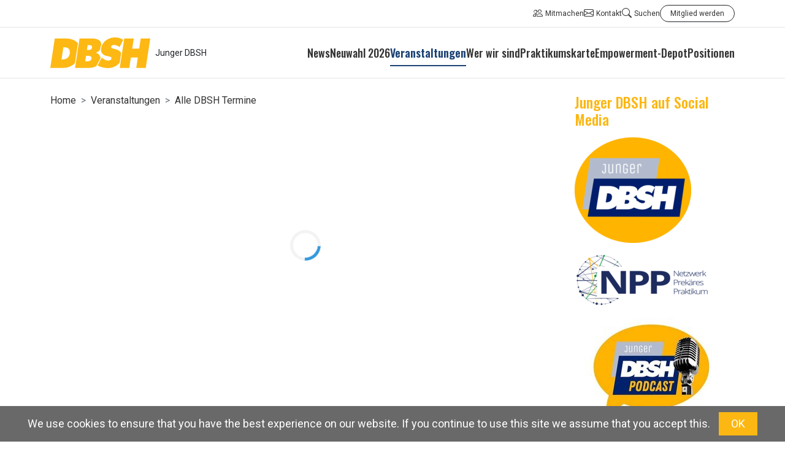

--- FILE ---
content_type: text/html; charset=utf-8
request_url: https://junger.dbsh.de/veranstaltungen/alle-dbsh-termine.html
body_size: 19709
content:
<!DOCTYPE html>
<html lang="de">
<head>

<meta charset="utf-8">
<!-- 
	This website is powered by TYPO3 - inspiring people to share!
	TYPO3 is a free open source Content Management Framework initially created by Kasper Skaarhoj and licensed under GNU/GPL.
	TYPO3 is copyright 1998-2026 of Kasper Skaarhoj. Extensions are copyright of their respective owners.
	Information and contribution at https://typo3.org/
-->



<title>Alle DBSH Termine</title>
<meta name="generator" content="TYPO3 CMS">
<meta name="twitter:card" content="summary">


<link href="/_assets/vite/assets/Main-C68IAqkx.css?1769616264" rel="stylesheet" >






<meta name="viewport" content="width=device-width, initial-scale=1.0">


        <script>
            (function (i, s, o, g, r, a, m) {
                i['GoogleAnalyticsObject'] = r;
                i[r] = i[r] || function () {
                    (i[r].q = i[r].q || []).push(arguments);
                }, i[r].l = 1 * new Date();
                a = s.createElement(o),
                    m = s.getElementsByTagName(o)[0];
                a.async = 1;
                a.src = g;
                m.parentNode.insertBefore(a, m);
            })(window, document, 'script', '//www.google-analytics.com/analytics.js', 'ga');
            var disableStr = 'ga-disable-UA-59249390-1';

            if (document.cookie.indexOf(disableStr + '=true') > -1) {
                window[disableStr] = true;
            }

            function gaOptout() {
                document.cookie = disableStr + '=true; expires=Thu, 31 Dec 2099 23:59:59 UTC; path=/';
                window[disableStr] = true;
            }

            ga('create', '', 'auto');
            ga('set', 'forceSSL', true);
            ga('set', 'anonymizeIp', true);
            ga('send', 'pageview');
        </script>
    
<link rel="canonical" href="https://junger.dbsh.de/veranstaltungen/alle-dbsh-termine.html"/>
</head>
<body itemscope itemtype="https://schema.org/WebPage" data-id="2281">

  <header>
  <div class="header-top p-2">
    <div class="container">
      <div class="d-flex justify-content-end">
        <ul class="toolbar-nav d-flex align-items-center gap-4">
  
  <li><a class="d-inline-flex align-items-center" href="https://www.dbsh.de/mitmachen.html"><i class="bi bi-people fs-6"></i> Mitmachen</a></li>
  <li><a class="d-inline-flex align-items-center" href="https://www.dbsh.de/service/kontakt.html"><i class="bi bi-envelope fs-6"></i> Kontakt</a></li>
  <li><a class="d-inline-flex align-items-center" href="/suche.html"><i class="bi bi-search fs-6"></i> Suchen</a></li>
  <li><a class="btn btn-outline-dark btn-sm rounded-pill px-3" href="https://www.dbsh.de/ueber-uns/mitglied-werden.html">Mitglied werden</a></li>
</ul>

      </div>
    </div>
  </div>

  <div class="container">
  <nav class="navbar navbar-expand-xl">
      <div class="d-flex align-items-center w-100">
        <!-- Logo and Claim Column -->
        <div class="d-flex align-items-center">
          <a href="/" class="navbar-brand d-flex align-items-center">
            
              <img class="logo" src="/_assets/05bdd85bc0cc73fa76ad4f4a8c933511/Images/logo_2019.svg" width="150" height="46" alt="" />
            
          </a>
          <div class="claim">Junger DBSH</div>
        </div>

        <!-- Desktop Navigation Column -->
        <div class="d-none d-xl-block flex-grow-1">
          <div class="navbar-nav-wrapper">
            <div class="ps-5">
              <ul class="navbar-nav justify-content-end">
                
                  <li class="nav-item dropdown">
                    
                        <a class="nav-link " href="/mitteilungen.html">
                          <span class="link-text">News</span>
                        </a>
                        <div class="dropdown-menu">
                          <div class="menu-columns">
                            <div class="second-level">
                              
                                <a data-level2="2266" class="menu-item " href="/archiv.html">
                                  Archiv
                                </a>
                              
                            </div>

                            
                              
                            
                          </div>
                        </div>
                      
                  </li>
                
                  <li class="nav-item ">
                    
                        <a class="nav-link " href="/neuwahl-2026.html">
                          Neuwahl 2026
                        </a>
                      
                  </li>
                
                  <li class="nav-item dropdown">
                    
                        <a class="nav-link active" href="/veranstaltungen.html">
                          <span class="link-text">Veranstaltungen</span>
                        </a>
                        <div class="dropdown-menu">
                          <div class="menu-columns">
                            <div class="second-level">
                              
                                <a data-level2="2281" class="menu-item " href="/veranstaltungen/alle-dbsh-termine.html">
                                  Alle DBSH Termine
                                </a>
                              
                            </div>

                            
                              
                            
                          </div>
                        </div>
                      
                  </li>
                
                  <li class="nav-item dropdown">
                    
                        <a class="nav-link " href="/wer-wir-sind.html">
                          <span class="link-text">Wer wir sind</span>
                        </a>
                        <div class="dropdown-menu">
                          <div class="menu-columns">
                            <div class="second-level">
                              
                                <a data-level2="2261" class="menu-item " href="/bundesleitungsteam.html">
                                  Bundesleitungsteam
                                </a>
                              
                                <a data-level2="2263" class="menu-item " href="/landesansprechpersonen.html">
                                  Landesansprechpersonen
                                </a>
                              
                                <a data-level2="2264" class="menu-item " href="/hochschul-und-ortsgruppen.html">
                                  Hochschul- und Ortsgruppen
                                </a>
                              
                                <a data-level2="2260" class="menu-item " href="/arbeitsschwerpunkte.html">
                                  Arbeitsschwerpunkte
                                </a>
                              
                                <a data-level2="2259" class="menu-item " href="/wer-wir-sind/geschaeftsordnung.html">
                                  Geschäftsordnung
                                </a>
                              
                            </div>

                            
                              
                            
                              
                            
                              
                            
                              
                            
                              
                            
                          </div>
                        </div>
                      
                  </li>
                
                  <li class="nav-item ">
                    
                        <a class="nav-link " href="/praktikumskarte.html">
                          Praktikumskarte
                        </a>
                      
                  </li>
                
                  <li class="nav-item ">
                    
                        <a class="nav-link " href="/empowerment-depot.html">
                          Empowerment-Depot
                        </a>
                      
                  </li>
                
                  <li class="nav-item ">
                    
                        <a class="nav-link " href="/veroeffentlichungen-und-stellungnahmen.html">
                          Positionen
                        </a>
                      
                  </li>
                
              </ul>
            </div>
          </div>
        </div>


        <!-- Mobile Navigation Toggle -->
        <div class="col-2 col-xl-0 d-block d-xl-none">
          <button class="navbar-toggler" type="button" 
                  data-bs-toggle="collapse" data-bs-target="#mobile-navigation" 
                  aria-controls="mobile-navigation" aria-expanded="false" 
                  aria-label="Toggle navigation">
            <span class="navbar-toggler-icon"></span>
          </button>
        </div>
      </div>

      <!-- Mobile Navigation -->
      <div class="collapse navbar-collapse" id="mobile-navigation">
        <div class="header-top">
          <ul class="toolbar-nav d-flex align-items-center gap-4">
  
  <li><a class="d-inline-flex align-items-center" href="https://www.dbsh.de/mitmachen.html"><i class="bi bi-people fs-6"></i> Mitmachen</a></li>
  <li><a class="d-inline-flex align-items-center" href="https://www.dbsh.de/service/kontakt.html"><i class="bi bi-envelope fs-6"></i> Kontakt</a></li>
  <li><a class="d-inline-flex align-items-center" href="/suche.html"><i class="bi bi-search fs-6"></i> Suchen</a></li>
  <li><a class="btn btn-outline-dark btn-sm rounded-pill px-3" href="https://www.dbsh.de/ueber-uns/mitglied-werden.html">Mitglied werden</a></li>
</ul>

        </div>
        <ul class="mobile-nav">
          
            <li class="mobile-nav-item has-children">
              
                  <div class="d-flex align-items-center justify-content-between">
                    <a data-parent="1989" class="mobile-nav-link " href="/mitteilungen.html">
                      News
                    </a>
                    <span class="mobile-nav-toggle" data-parent="1989">+</span>
                  </div>
                  <ul class="mobile-nav-level-2" data-parent="1989">
                    
                      <li class="mobile-nav-item ">
                        
                            <a class="mobile-nav-link" href="/archiv.html">
                              Archiv
                            </a>
                          
                      </li>
                    
                  </ul>
                
            </li>
          
            <li class="mobile-nav-item ">
              
                  <a class="mobile-nav-link " href="/neuwahl-2026.html">
                    Neuwahl 2026
                  </a>
                
            </li>
          
            <li class="mobile-nav-item has-children">
              
                  <div class="d-flex align-items-center justify-content-between">
                    <a data-parent="1991" class="mobile-nav-link active" href="/veranstaltungen.html">
                      Veranstaltungen
                    </a>
                    <span class="mobile-nav-toggle" data-parent="1991">+</span>
                  </div>
                  <ul class="mobile-nav-level-2" data-parent="1991">
                    
                      <li class="mobile-nav-item ">
                        
                            <a class="mobile-nav-link" href="/veranstaltungen/alle-dbsh-termine.html">
                              Alle DBSH Termine
                            </a>
                          
                      </li>
                    
                  </ul>
                
            </li>
          
            <li class="mobile-nav-item has-children">
              
                  <div class="d-flex align-items-center justify-content-between">
                    <a data-parent="2258" class="mobile-nav-link " href="/wer-wir-sind.html">
                      Wer wir sind
                    </a>
                    <span class="mobile-nav-toggle" data-parent="2258">+</span>
                  </div>
                  <ul class="mobile-nav-level-2" data-parent="2258">
                    
                      <li class="mobile-nav-item ">
                        
                            <a class="mobile-nav-link" href="/bundesleitungsteam.html">
                              Bundesleitungsteam
                            </a>
                          
                      </li>
                    
                      <li class="mobile-nav-item ">
                        
                            <a class="mobile-nav-link" href="/landesansprechpersonen.html">
                              Landesansprechpersonen
                            </a>
                          
                      </li>
                    
                      <li class="mobile-nav-item ">
                        
                            <a class="mobile-nav-link" href="/hochschul-und-ortsgruppen.html">
                              Hochschul- und Ortsgruppen
                            </a>
                          
                      </li>
                    
                      <li class="mobile-nav-item ">
                        
                            <a class="mobile-nav-link" href="/arbeitsschwerpunkte.html">
                              Arbeitsschwerpunkte
                            </a>
                          
                      </li>
                    
                      <li class="mobile-nav-item ">
                        
                            <a class="mobile-nav-link" href="/wer-wir-sind/geschaeftsordnung.html">
                              Geschäftsordnung
                            </a>
                          
                      </li>
                    
                  </ul>
                
            </li>
          
            <li class="mobile-nav-item ">
              
                  <a class="mobile-nav-link " href="/praktikumskarte.html">
                    Praktikumskarte
                  </a>
                
            </li>
          
            <li class="mobile-nav-item ">
              
                  <a class="mobile-nav-link " href="/empowerment-depot.html">
                    Empowerment-Depot
                  </a>
                
            </li>
          
            <li class="mobile-nav-item ">
              
                  <a class="mobile-nav-link " href="/veroeffentlichungen-und-stellungnahmen.html">
                    Positionen
                  </a>
                
            </li>
          
        </ul>
      </div>
    </nav>
  </div>
</header>
  <div class="main-content">
    
    <div class="py-4">
      <div class="container">
        <div class="row">
          
              <main class="col-lg-9">
                
    <nav aria-label="breadcrumb" class="breadcrumb mb-4">
        
            
                    <a href="/" class="breadcrumb-item">Home</a>
                
        
            
                    <a href="/veranstaltungen.html" class="breadcrumb-item">Veranstaltungen</a>
                
        
            
                    <a href="/veranstaltungen/alle-dbsh-termine.html" class="breadcrumb-item">Alle DBSH Termine</a>
                
        
    </nav>

                <!--TYPO3SEARCH_begin-->
                
                <div class="dbsh-eventcalendar mb-5" data-uid="9058">
    
    <div id="app" data-categories="13,15,11,1,4,3,6,5,2,10,8,21,7,9,16,19,18" data-api="https://junger.dbsh.de?type=1"></div>
</div>
                <!--TYPO3SEARCH_end-->
              </main>
              <aside class="col-lg-3">
                
    <h2>Junger DBSH auf Social Media</h2>
    



        <div class="image">
            
                    <div class="content content-below">
                        <div class="text mb-3">
                            
                        </div>
                        <figure class="">
    
            <a href="https://www.instagram.com/jungerdbsh/" target="_blank" rel="noreferrer">
                <img class="img-fluid" style="max-width: 100%; height: auto;" src="/media/public/junger-dbsh/bilder/Junger_DBSH_Instagram_Facebook.png" width="190" height="172" alt="" />
            </a>
        
    
</figure>
                    </div>
                
        </div>
    


        <div class="image">
            
                    <div class="content content-below">
                        <div class="text mb-3">
                            
                        </div>
                        <figure class="">
    
            <a href="https://www.instagram.com/netzwerkprekaerespraktikum/" target="_blank" rel="noreferrer">
                <img class="img-fluid" style="max-width: 100%; height: auto;" src="/media/public/junger-dbsh/bilder/NPP-Logo.png" width="220" height="89" alt="" />
            </a>
        
    
</figure>
                    </div>
                
        </div>
    


        <div class="image">
            
                    <div class="content content-below">
                        <div class="text mb-3">
                            
                        </div>
                        <figure class="">
    
            <a href="https://youtube.com/playlist?list=PLcWTTZpvbHuTtxtbR3MH24c-xQbIofyme&amp;si=w651y-lAWNxHj4u4" target="_blank" rel="noreferrer">
                <img class="img-fluid" style="max-width: 100%; height: auto;" src="/media/public/junger-dbsh/bilder/Junger_DBSH_Podcast.jpg" width="250" height="188" alt="" />
            </a>
        
    
</figure>
                    </div>
                
        </div>
    
              </aside>
            
        </div>
      </div>
    </div>
  </div>
  <footer>
    <div class="container">
        <div>
            <ul class="list-inline links mb-0">
                
                    <li class="list-inline-item">
                        <a href="https://www.dbsh.de/service-presse/impressum.html" target="_blank">Impressum</a>
                    </li>
                
                
                    <li class="list-inline-item">
                        <a href="https://www.dbsh.de/datenschutzerklaerung.html" target="_blank">Datenschutzerklärung</a>
                    </li>
                
                
                    <li class="list-inline-item">
                        <a href="/sitemap.html">Sitemap</a>
                    </li>
                
            </ul>
        </div>
        <div>
            <ul class="list-inline social mb-0">
                
                    <li class="list-inline-item">
                        <a title="Facebook" target="_blank" href="https://www.facebook.com/Junger.DBSH/">
                            <i class="bi bi-facebook"></i>
                        </a>
                    </li>
                
                
                
                    <li class="list-inline-item">
                        <a title="Instagram" target="_blank" href="https://www.instagram.com/jungerdbsh/">
                            <i class="bi bi-instagram"></i>
                        </a>
                    </li>
                
                
            </ul>
        </div>
    </div>
</footer>
<script src="https://www.google.com/recaptcha/api.js?hl="></script>
<script type="module" src="/_assets/vite/assets/Main.entry-BbHO75iA.js?1769616264"></script>


</body>
</html>

--- FILE ---
content_type: application/javascript; charset=utf-8
request_url: https://junger.dbsh.de/_assets/vite/assets/Main.entry-BbHO75iA.js?1769616264
body_size: 852412
content:
var C_=(e,t)=>()=>(t||e((t={exports:{}}).exports,t),t.exports);var n1=C_((fc,Sh)=>{function wf(e){return e&&e.__esModule&&Object.prototype.hasOwnProperty.call(e,"default")?e.default:e}function T_(e){if(Object.prototype.hasOwnProperty.call(e,"__esModule"))return e;var t=e.default;if(typeof t=="function"){var n=function i(){return this instanceof i?Reflect.construct(t,arguments,this.constructor):t.apply(this,arguments)};n.prototype=t.prototype}else n={};return Object.defineProperty(n,"__esModule",{value:!0}),Object.keys(e).forEach(function(i){var s=Object.getOwnPropertyDescriptor(e,i);Object.defineProperty(n,i,s.get?s:{enumerable:!0,get:function(){return e[i]}})}),n}var ou={exports:{}};/*!
 * jQuery JavaScript Library v3.7.1
 * https://jquery.com/
 *
 * Copyright OpenJS Foundation and other contributors
 * Released under the MIT license
 * https://jquery.org/license
 *
 * Date: 2023-08-28T13:37Z
 */var P_=ou.exports,Oh;function Yu(){return Oh||(Oh=1,(function(e){(function(t,n){e.exports=t.document?n(t,!0):function(i){if(!i.document)throw new Error("jQuery requires a window with a document");return n(i)}})(typeof window<"u"?window:P_,function(t,n){var i=[],s=Object.getPrototypeOf,o=i.slice,c=i.flat?function(l){return i.flat.call(l)}:function(l){return i.concat.apply([],l)},p=i.push,g=i.indexOf,r={},f=r.toString,d=r.hasOwnProperty,b=d.toString,_=b.call(Object),C={},A=function(h){return typeof h=="function"&&typeof h.nodeType!="number"&&typeof h.item!="function"},L=function(h){return h!=null&&h===h.window},F=t.document,j={type:!0,src:!0,nonce:!0,noModule:!0};function B(l,h,S){S=S||F;var T,N,M=S.createElement("script");if(M.text=l,h)for(T in j)N=h[T]||h.getAttribute&&h.getAttribute(T),N&&M.setAttribute(T,N);S.head.appendChild(M).parentNode.removeChild(M)}function Y(l){return l==null?l+"":typeof l=="object"||typeof l=="function"?r[f.call(l)]||"object":typeof l}var Z="3.7.1",fe=/HTML$/i,w=function(l,h){return new w.fn.init(l,h)};w.fn=w.prototype={jquery:Z,constructor:w,length:0,toArray:function(){return o.call(this)},get:function(l){return l==null?o.call(this):l<0?this[l+this.length]:this[l]},pushStack:function(l){var h=w.merge(this.constructor(),l);return h.prevObject=this,h},each:function(l){return w.each(this,l)},map:function(l){return this.pushStack(w.map(this,function(h,S){return l.call(h,S,h)}))},slice:function(){return this.pushStack(o.apply(this,arguments))},first:function(){return this.eq(0)},last:function(){return this.eq(-1)},even:function(){return this.pushStack(w.grep(this,function(l,h){return(h+1)%2}))},odd:function(){return this.pushStack(w.grep(this,function(l,h){return h%2}))},eq:function(l){var h=this.length,S=+l+(l<0?h:0);return this.pushStack(S>=0&&S<h?[this[S]]:[])},end:function(){return this.prevObject||this.constructor()},push:p,sort:i.sort,splice:i.splice},w.extend=w.fn.extend=function(){var l,h,S,T,N,M,V=arguments[0]||{},ee=1,q=arguments.length,le=!1;for(typeof V=="boolean"&&(le=V,V=arguments[ee]||{},ee++),typeof V!="object"&&!A(V)&&(V={}),ee===q&&(V=this,ee--);ee<q;ee++)if((l=arguments[ee])!=null)for(h in l)T=l[h],!(h==="__proto__"||V===T)&&(le&&T&&(w.isPlainObject(T)||(N=Array.isArray(T)))?(S=V[h],N&&!Array.isArray(S)?M=[]:!N&&!w.isPlainObject(S)?M={}:M=S,N=!1,V[h]=w.extend(le,M,T)):T!==void 0&&(V[h]=T));return V},w.extend({expando:"jQuery"+(Z+Math.random()).replace(/\D/g,""),isReady:!0,error:function(l){throw new Error(l)},noop:function(){},isPlainObject:function(l){var h,S;return!l||f.call(l)!=="[object Object]"?!1:(h=s(l),h?(S=d.call(h,"constructor")&&h.constructor,typeof S=="function"&&b.call(S)===_):!0)},isEmptyObject:function(l){var h;for(h in l)return!1;return!0},globalEval:function(l,h,S){B(l,{nonce:h&&h.nonce},S)},each:function(l,h){var S,T=0;if(De(l))for(S=l.length;T<S&&h.call(l[T],T,l[T])!==!1;T++);else for(T in l)if(h.call(l[T],T,l[T])===!1)break;return l},text:function(l){var h,S="",T=0,N=l.nodeType;if(!N)for(;h=l[T++];)S+=w.text(h);return N===1||N===11?l.textContent:N===9?l.documentElement.textContent:N===3||N===4?l.nodeValue:S},makeArray:function(l,h){var S=h||[];return l!=null&&(De(Object(l))?w.merge(S,typeof l=="string"?[l]:l):p.call(S,l)),S},inArray:function(l,h,S){return h==null?-1:g.call(h,l,S)},isXMLDoc:function(l){var h=l&&l.namespaceURI,S=l&&(l.ownerDocument||l).documentElement;return!fe.test(h||S&&S.nodeName||"HTML")},merge:function(l,h){for(var S=+h.length,T=0,N=l.length;T<S;T++)l[N++]=h[T];return l.length=N,l},grep:function(l,h,S){for(var T,N=[],M=0,V=l.length,ee=!S;M<V;M++)T=!h(l[M],M),T!==ee&&N.push(l[M]);return N},map:function(l,h,S){var T,N,M=0,V=[];if(De(l))for(T=l.length;M<T;M++)N=h(l[M],M,S),N!=null&&V.push(N);else for(M in l)N=h(l[M],M,S),N!=null&&V.push(N);return c(V)},guid:1,support:C}),typeof Symbol=="function"&&(w.fn[Symbol.iterator]=i[Symbol.iterator]),w.each("Boolean Number String Function Array Date RegExp Object Error Symbol".split(" "),function(l,h){r["[object "+h+"]"]=h.toLowerCase()});function De(l){var h=!!l&&"length"in l&&l.length,S=Y(l);return A(l)||L(l)?!1:S==="array"||h===0||typeof h=="number"&&h>0&&h-1 in l}function Ce(l,h){return l.nodeName&&l.nodeName.toLowerCase()===h.toLowerCase()}var ge=i.pop,pe=i.sort,_e=i.splice,se="[\\x20\\t\\r\\n\\f]",$=new RegExp("^"+se+"+|((?:^|[^\\\\])(?:\\\\.)*)"+se+"+$","g");w.contains=function(l,h){var S=h&&h.parentNode;return l===S||!!(S&&S.nodeType===1&&(l.contains?l.contains(S):l.compareDocumentPosition&&l.compareDocumentPosition(S)&16))};var Q=/([\0-\x1f\x7f]|^-?\d)|^-$|[^\x80-\uFFFF\w-]/g;function k(l,h){return h?l==="\0"?"�":l.slice(0,-1)+"\\"+l.charCodeAt(l.length-1).toString(16)+" ":"\\"+l}w.escapeSelector=function(l){return(l+"").replace(Q,k)};var E=F,a=p;(function(){var l,h,S,T,N,M=a,V,ee,q,le,Ee,Ae=w.expando,ye=0,Fe=0,Qe=is(),pt=is(),lt=is(),Jt=is(),zt=function(K,re){return K===re&&(N=!0),0},In="checked|selected|async|autofocus|autoplay|controls|defer|disabled|hidden|ismap|loop|multiple|open|readonly|required|scoped",Rn="(?:\\\\[\\da-fA-F]{1,6}"+se+"?|\\\\[^\\r\\n\\f]|[\\w-]|[^\0-\\x7f])+",mt="\\["+se+"*("+Rn+")(?:"+se+"*([*^$|!~]?=)"+se+`*(?:'((?:\\\\.|[^\\\\'])*)'|"((?:\\\\.|[^\\\\"])*)"|(`+Rn+"))|)"+se+"*\\]",zi=":("+Rn+`)(?:\\((('((?:\\\\.|[^\\\\'])*)'|"((?:\\\\.|[^\\\\"])*)")|((?:\\\\.|[^\\\\()[\\]]|`+mt+")*)|.*)\\)|)",gt=new RegExp(se+"+","g"),Ut=new RegExp("^"+se+"*,"+se+"*"),Gi=new RegExp("^"+se+"*([>+~]|"+se+")"+se+"*"),Bs=new RegExp(se+"|>"),un=new RegExp(zi),Ki=new RegExp("^"+Rn+"$"),Pn={ID:new RegExp("^#("+Rn+")"),CLASS:new RegExp("^\\.("+Rn+")"),TAG:new RegExp("^("+Rn+"|[*])"),ATTR:new RegExp("^"+mt),PSEUDO:new RegExp("^"+zi),CHILD:new RegExp("^:(only|first|last|nth|nth-last)-(child|of-type)(?:\\("+se+"*(even|odd|(([+-]|)(\\d*)n|)"+se+"*(?:([+-]|)"+se+"*(\\d+)|))"+se+"*\\)|)","i"),bool:new RegExp("^(?:"+In+")$","i"),needsContext:new RegExp("^"+se+"*[>+~]|:(even|odd|eq|gt|lt|nth|first|last)(?:\\("+se+"*((?:-\\d)?\\d*)"+se+"*\\)|)(?=[^-]|$)","i")},gi=/^(?:input|select|textarea|button)$/i,Vn=/^h\d$/i,bn=/^(?:#([\w-]+)|(\w+)|\.([\w-]+))$/,ts=/[+~]/,On=new RegExp("\\\\[\\da-fA-F]{1,6}"+se+"?|\\\\([^\\r\\n\\f])","g"),ei=function(K,re){var ve="0x"+K.slice(1)-65536;return re||(ve<0?String.fromCharCode(ve+65536):String.fromCharCode(ve>>10|55296,ve&1023|56320))},ns=function(){vi()},Ca=xi(function(K){return K.disabled===!0&&Ce(K,"fieldset")},{dir:"parentNode",next:"legend"});function Ta(){try{return V.activeElement}catch{}}try{M.apply(i=o.call(E.childNodes),E.childNodes),i[E.childNodes.length].nodeType}catch{M={apply:function(re,ve){a.apply(re,o.call(ve))},call:function(re){a.apply(re,o.call(arguments,1))}}}function Ke(K,re,ve,ke){var Pe,We,Ge,Ze,ze,ft,et,Je=re&&re.ownerDocument,rt=re?re.nodeType:9;if(ve=ve||[],typeof K!="string"||!K||rt!==1&&rt!==9&&rt!==11)return ve;if(!ke&&(vi(re),re=re||V,q)){if(rt!==11&&(ze=bn.exec(K)))if(Pe=ze[1]){if(rt===9)if(Ge=re.getElementById(Pe)){if(Ge.id===Pe)return M.call(ve,Ge),ve}else return ve;else if(Je&&(Ge=Je.getElementById(Pe))&&Ke.contains(re,Ge)&&Ge.id===Pe)return M.call(ve,Ge),ve}else{if(ze[2])return M.apply(ve,re.getElementsByTagName(K)),ve;if((Pe=ze[3])&&re.getElementsByClassName)return M.apply(ve,re.getElementsByClassName(Pe)),ve}if(!Jt[K+" "]&&(!le||!le.test(K))){if(et=K,Je=re,rt===1&&(Bs.test(K)||Gi.test(K))){for(Je=ts.test(K)&&js(re.parentNode)||re,(Je!=re||!C.scope)&&((Ze=re.getAttribute("id"))?Ze=w.escapeSelector(Ze):re.setAttribute("id",Ze=Ae)),ft=_i(K),We=ft.length;We--;)ft[We]=(Ze?"#"+Ze:":scope")+" "+Di(ft[We]);et=ft.join(",")}try{return M.apply(ve,Je.querySelectorAll(et)),ve}catch{Jt(K,!0)}finally{Ze===Ae&&re.removeAttribute("id")}}}return Io(K.replace($,"$1"),re,ve,ke)}function is(){var K=[];function re(ve,ke){return K.push(ve+" ")>h.cacheLength&&delete re[K.shift()],re[ve+" "]=ke}return re}function $n(K){return K[Ae]=!0,K}function Oi(K){var re=V.createElement("fieldset");try{return!!K(re)}catch{return!1}finally{re.parentNode&&re.parentNode.removeChild(re),re=null}}function Pa(K){return function(re){return Ce(re,"input")&&re.type===K}}function Lo(K){return function(re){return(Ce(re,"input")||Ce(re,"button"))&&re.type===K}}function Us(K){return function(re){return"form"in re?re.parentNode&&re.disabled===!1?"label"in re?"label"in re.parentNode?re.parentNode.disabled===K:re.disabled===K:re.isDisabled===K||re.isDisabled!==!K&&Ca(re)===K:re.disabled===K:"label"in re?re.disabled===K:!1}}function Wn(K){return $n(function(re){return re=+re,$n(function(ve,ke){for(var Pe,We=K([],ve.length,re),Ge=We.length;Ge--;)ve[Pe=We[Ge]]&&(ve[Pe]=!(ke[Pe]=ve[Pe]))})})}function js(K){return K&&typeof K.getElementsByTagName<"u"&&K}function vi(K){var re,ve=K?K.ownerDocument||K:E;return ve==V||ve.nodeType!==9||!ve.documentElement||(V=ve,ee=V.documentElement,q=!w.isXMLDoc(V),Ee=ee.matches||ee.webkitMatchesSelector||ee.msMatchesSelector,ee.msMatchesSelector&&E!=V&&(re=V.defaultView)&&re.top!==re&&re.addEventListener("unload",ns),C.getById=Oi(function(ke){return ee.appendChild(ke).id=w.expando,!V.getElementsByName||!V.getElementsByName(w.expando).length}),C.disconnectedMatch=Oi(function(ke){return Ee.call(ke,"*")}),C.scope=Oi(function(){return V.querySelectorAll(":scope")}),C.cssHas=Oi(function(){try{return V.querySelector(":has(*,:jqfake)"),!1}catch{return!0}}),C.getById?(h.filter.ID=function(ke){var Pe=ke.replace(On,ei);return function(We){return We.getAttribute("id")===Pe}},h.find.ID=function(ke,Pe){if(typeof Pe.getElementById<"u"&&q){var We=Pe.getElementById(ke);return We?[We]:[]}}):(h.filter.ID=function(ke){var Pe=ke.replace(On,ei);return function(We){var Ge=typeof We.getAttributeNode<"u"&&We.getAttributeNode("id");return Ge&&Ge.value===Pe}},h.find.ID=function(ke,Pe){if(typeof Pe.getElementById<"u"&&q){var We,Ge,Ze,ze=Pe.getElementById(ke);if(ze){if(We=ze.getAttributeNode("id"),We&&We.value===ke)return[ze];for(Ze=Pe.getElementsByName(ke),Ge=0;ze=Ze[Ge++];)if(We=ze.getAttributeNode("id"),We&&We.value===ke)return[ze]}return[]}}),h.find.TAG=function(ke,Pe){return typeof Pe.getElementsByTagName<"u"?Pe.getElementsByTagName(ke):Pe.querySelectorAll(ke)},h.find.CLASS=function(ke,Pe){if(typeof Pe.getElementsByClassName<"u"&&q)return Pe.getElementsByClassName(ke)},le=[],Oi(function(ke){var Pe;ee.appendChild(ke).innerHTML="<a id='"+Ae+"' href='' disabled='disabled'></a><select id='"+Ae+"-\r\\' disabled='disabled'><option selected=''></option></select>",ke.querySelectorAll("[selected]").length||le.push("\\["+se+"*(?:value|"+In+")"),ke.querySelectorAll("[id~="+Ae+"-]").length||le.push("~="),ke.querySelectorAll("a#"+Ae+"+*").length||le.push(".#.+[+~]"),ke.querySelectorAll(":checked").length||le.push(":checked"),Pe=V.createElement("input"),Pe.setAttribute("type","hidden"),ke.appendChild(Pe).setAttribute("name","D"),ee.appendChild(ke).disabled=!0,ke.querySelectorAll(":disabled").length!==2&&le.push(":enabled",":disabled"),Pe=V.createElement("input"),Pe.setAttribute("name",""),ke.appendChild(Pe),ke.querySelectorAll("[name='']").length||le.push("\\["+se+"*name"+se+"*="+se+`*(?:''|"")`)}),C.cssHas||le.push(":has"),le=le.length&&new RegExp(le.join("|")),zt=function(ke,Pe){if(ke===Pe)return N=!0,0;var We=!ke.compareDocumentPosition-!Pe.compareDocumentPosition;return We||(We=(ke.ownerDocument||ke)==(Pe.ownerDocument||Pe)?ke.compareDocumentPosition(Pe):1,We&1||!C.sortDetached&&Pe.compareDocumentPosition(ke)===We?ke===V||ke.ownerDocument==E&&Ke.contains(E,ke)?-1:Pe===V||Pe.ownerDocument==E&&Ke.contains(E,Pe)?1:T?g.call(T,ke)-g.call(T,Pe):0:We&4?-1:1)}),V}Ke.matches=function(K,re){return Ke(K,null,null,re)},Ke.matchesSelector=function(K,re){if(vi(K),q&&!Jt[re+" "]&&(!le||!le.test(re)))try{var ve=Ee.call(K,re);if(ve||C.disconnectedMatch||K.document&&K.document.nodeType!==11)return ve}catch{Jt(re,!0)}return Ke(re,V,null,[K]).length>0},Ke.contains=function(K,re){return(K.ownerDocument||K)!=V&&vi(K),w.contains(K,re)},Ke.attr=function(K,re){(K.ownerDocument||K)!=V&&vi(K);var ve=h.attrHandle[re.toLowerCase()],ke=ve&&d.call(h.attrHandle,re.toLowerCase())?ve(K,re,!q):void 0;return ke!==void 0?ke:K.getAttribute(re)},Ke.error=function(K){throw new Error("Syntax error, unrecognized expression: "+K)},w.uniqueSort=function(K){var re,ve=[],ke=0,Pe=0;if(N=!C.sortStable,T=!C.sortStable&&o.call(K,0),pe.call(K,zt),N){for(;re=K[Pe++];)re===K[Pe]&&(ke=ve.push(Pe));for(;ke--;)_e.call(K,ve[ke],1)}return T=null,K},w.fn.uniqueSort=function(){return this.pushStack(w.uniqueSort(o.apply(this)))},h=w.expr={cacheLength:50,createPseudo:$n,match:Pn,attrHandle:{},find:{},relative:{">":{dir:"parentNode",first:!0}," ":{dir:"parentNode"},"+":{dir:"previousSibling",first:!0},"~":{dir:"previousSibling"}},preFilter:{ATTR:function(K){return K[1]=K[1].replace(On,ei),K[3]=(K[3]||K[4]||K[5]||"").replace(On,ei),K[2]==="~="&&(K[3]=" "+K[3]+" "),K.slice(0,4)},CHILD:function(K){return K[1]=K[1].toLowerCase(),K[1].slice(0,3)==="nth"?(K[3]||Ke.error(K[0]),K[4]=+(K[4]?K[5]+(K[6]||1):2*(K[3]==="even"||K[3]==="odd")),K[5]=+(K[7]+K[8]||K[3]==="odd")):K[3]&&Ke.error(K[0]),K},PSEUDO:function(K){var re,ve=!K[6]&&K[2];return Pn.CHILD.test(K[0])?null:(K[3]?K[2]=K[4]||K[5]||"":ve&&un.test(ve)&&(re=_i(ve,!0))&&(re=ve.indexOf(")",ve.length-re)-ve.length)&&(K[0]=K[0].slice(0,re),K[2]=ve.slice(0,re)),K.slice(0,3))}},filter:{TAG:function(K){var re=K.replace(On,ei).toLowerCase();return K==="*"?function(){return!0}:function(ve){return Ce(ve,re)}},CLASS:function(K){var re=Qe[K+" "];return re||(re=new RegExp("(^|"+se+")"+K+"("+se+"|$)"))&&Qe(K,function(ve){return re.test(typeof ve.className=="string"&&ve.className||typeof ve.getAttribute<"u"&&ve.getAttribute("class")||"")})},ATTR:function(K,re,ve){return function(ke){var Pe=Ke.attr(ke,K);return Pe==null?re==="!=":re?(Pe+="",re==="="?Pe===ve:re==="!="?Pe!==ve:re==="^="?ve&&Pe.indexOf(ve)===0:re==="*="?ve&&Pe.indexOf(ve)>-1:re==="$="?ve&&Pe.slice(-ve.length)===ve:re==="~="?(" "+Pe.replace(gt," ")+" ").indexOf(ve)>-1:re==="|="?Pe===ve||Pe.slice(0,ve.length+1)===ve+"-":!1):!0}},CHILD:function(K,re,ve,ke,Pe){var We=K.slice(0,3)!=="nth",Ge=K.slice(-4)!=="last",Ze=re==="of-type";return ke===1&&Pe===0?function(ze){return!!ze.parentNode}:function(ze,ft,et){var Je,rt,Xe,xt,cn,Xt=We!==Ge?"nextSibling":"previousSibling",wn=ze.parentNode,ti=Ze&&ze.nodeName.toLowerCase(),Ai=!et&&!Ze,dn=!1;if(wn){if(We){for(;Xt;){for(Xe=ze;Xe=Xe[Xt];)if(Ze?Ce(Xe,ti):Xe.nodeType===1)return!1;cn=Xt=K==="only"&&!cn&&"nextSibling"}return!0}if(cn=[Ge?wn.firstChild:wn.lastChild],Ge&&Ai){for(rt=wn[Ae]||(wn[Ae]={}),Je=rt[K]||[],xt=Je[0]===ye&&Je[1],dn=xt&&Je[2],Xe=xt&&wn.childNodes[xt];Xe=++xt&&Xe&&Xe[Xt]||(dn=xt=0)||cn.pop();)if(Xe.nodeType===1&&++dn&&Xe===ze){rt[K]=[ye,xt,dn];break}}else if(Ai&&(rt=ze[Ae]||(ze[Ae]={}),Je=rt[K]||[],xt=Je[0]===ye&&Je[1],dn=xt),dn===!1)for(;(Xe=++xt&&Xe&&Xe[Xt]||(dn=xt=0)||cn.pop())&&!((Ze?Ce(Xe,ti):Xe.nodeType===1)&&++dn&&(Ai&&(rt=Xe[Ae]||(Xe[Ae]={}),rt[K]=[ye,dn]),Xe===ze)););return dn-=Pe,dn===ke||dn%ke===0&&dn/ke>=0}}},PSEUDO:function(K,re){var ve,ke=h.pseudos[K]||h.setFilters[K.toLowerCase()]||Ke.error("unsupported pseudo: "+K);return ke[Ae]?ke(re):ke.length>1?(ve=[K,K,"",re],h.setFilters.hasOwnProperty(K.toLowerCase())?$n(function(Pe,We){for(var Ge,Ze=ke(Pe,re),ze=Ze.length;ze--;)Ge=g.call(Pe,Ze[ze]),Pe[Ge]=!(We[Ge]=Ze[ze])}):function(Pe){return ke(Pe,0,ve)}):ke}},pseudos:{not:$n(function(K){var re=[],ve=[],ke=Gs(K.replace($,"$1"));return ke[Ae]?$n(function(Pe,We,Ge,Ze){for(var ze,ft=ke(Pe,null,Ze,[]),et=Pe.length;et--;)(ze=ft[et])&&(Pe[et]=!(We[et]=ze))}):function(Pe,We,Ge){return re[0]=Pe,ke(re,null,Ge,ve),re[0]=null,!ve.pop()}}),has:$n(function(K){return function(re){return Ke(K,re).length>0}}),contains:$n(function(K){return K=K.replace(On,ei),function(re){return(re.textContent||w.text(re)).indexOf(K)>-1}}),lang:$n(function(K){return Ki.test(K||"")||Ke.error("unsupported lang: "+K),K=K.replace(On,ei).toLowerCase(),function(re){var ve;do if(ve=q?re.lang:re.getAttribute("xml:lang")||re.getAttribute("lang"))return ve=ve.toLowerCase(),ve===K||ve.indexOf(K+"-")===0;while((re=re.parentNode)&&re.nodeType===1);return!1}}),target:function(K){var re=t.location&&t.location.hash;return re&&re.slice(1)===K.id},root:function(K){return K===ee},focus:function(K){return K===Ta()&&V.hasFocus()&&!!(K.type||K.href||~K.tabIndex)},enabled:Us(!1),disabled:Us(!0),checked:function(K){return Ce(K,"input")&&!!K.checked||Ce(K,"option")&&!!K.selected},selected:function(K){return K.parentNode&&K.parentNode.selectedIndex,K.selected===!0},empty:function(K){for(K=K.firstChild;K;K=K.nextSibling)if(K.nodeType<6)return!1;return!0},parent:function(K){return!h.pseudos.empty(K)},header:function(K){return Vn.test(K.nodeName)},input:function(K){return gi.test(K.nodeName)},button:function(K){return Ce(K,"input")&&K.type==="button"||Ce(K,"button")},text:function(K){var re;return Ce(K,"input")&&K.type==="text"&&((re=K.getAttribute("type"))==null||re.toLowerCase()==="text")},first:Wn(function(){return[0]}),last:Wn(function(K,re){return[re-1]}),eq:Wn(function(K,re,ve){return[ve<0?ve+re:ve]}),even:Wn(function(K,re){for(var ve=0;ve<re;ve+=2)K.push(ve);return K}),odd:Wn(function(K,re){for(var ve=1;ve<re;ve+=2)K.push(ve);return K}),lt:Wn(function(K,re,ve){var ke;for(ve<0?ke=ve+re:ve>re?ke=re:ke=ve;--ke>=0;)K.push(ke);return K}),gt:Wn(function(K,re,ve){for(var ke=ve<0?ve+re:ve;++ke<re;)K.push(ke);return K})}},h.pseudos.nth=h.pseudos.eq;for(l in{radio:!0,checkbox:!0,file:!0,password:!0,image:!0})h.pseudos[l]=Pa(l);for(l in{submit:!0,reset:!0})h.pseudos[l]=Lo(l);function Fo(){}Fo.prototype=h.filters=h.pseudos,h.setFilters=new Fo;function _i(K,re){var ve,ke,Pe,We,Ge,Ze,ze,ft=pt[K+" "];if(ft)return re?0:ft.slice(0);for(Ge=K,Ze=[],ze=h.preFilter;Ge;){(!ve||(ke=Ut.exec(Ge)))&&(ke&&(Ge=Ge.slice(ke[0].length)||Ge),Ze.push(Pe=[])),ve=!1,(ke=Gi.exec(Ge))&&(ve=ke.shift(),Pe.push({value:ve,type:ke[0].replace($," ")}),Ge=Ge.slice(ve.length));for(We in h.filter)(ke=Pn[We].exec(Ge))&&(!ze[We]||(ke=ze[We](ke)))&&(ve=ke.shift(),Pe.push({value:ve,type:We,matches:ke}),Ge=Ge.slice(ve.length));if(!ve)break}return re?Ge.length:Ge?Ke.error(K):pt(K,Ze).slice(0)}function Di(K){for(var re=0,ve=K.length,ke="";re<ve;re++)ke+=K[re].value;return ke}function xi(K,re,ve){var ke=re.dir,Pe=re.next,We=Pe||ke,Ge=ve&&We==="parentNode",Ze=Fe++;return re.first?function(ze,ft,et){for(;ze=ze[ke];)if(ze.nodeType===1||Ge)return K(ze,ft,et);return!1}:function(ze,ft,et){var Je,rt,Xe=[ye,Ze];if(et){for(;ze=ze[ke];)if((ze.nodeType===1||Ge)&&K(ze,ft,et))return!0}else for(;ze=ze[ke];)if(ze.nodeType===1||Ge)if(rt=ze[Ae]||(ze[Ae]={}),Pe&&Ce(ze,Pe))ze=ze[ke]||ze;else{if((Je=rt[We])&&Je[0]===ye&&Je[1]===Ze)return Xe[2]=Je[2];if(rt[We]=Xe,Xe[2]=K(ze,ft,et))return!0}return!1}}function Hs(K){return K.length>1?function(re,ve,ke){for(var Pe=K.length;Pe--;)if(!K[Pe](re,ve,ke))return!1;return!0}:K[0]}function Ys(K,re,ve){for(var ke=0,Pe=re.length;ke<Pe;ke++)Ke(K,re[ke],ve);return ve}function qi(K,re,ve,ke,Pe){for(var We,Ge=[],Ze=0,ze=K.length,ft=re!=null;Ze<ze;Ze++)(We=K[Ze])&&(!ve||ve(We,ke,Pe))&&(Ge.push(We),ft&&re.push(Ze));return Ge}function Dr(K,re,ve,ke,Pe,We){return ke&&!ke[Ae]&&(ke=Dr(ke)),Pe&&!Pe[Ae]&&(Pe=Dr(Pe,We)),$n(function(Ge,Ze,ze,ft){var et,Je,rt,Xe,xt=[],cn=[],Xt=Ze.length,wn=Ge||Ys(re||"*",ze.nodeType?[ze]:ze,[]),ti=K&&(Ge||!re)?qi(wn,xt,K,ze,ft):wn;if(ve?(Xe=Pe||(Ge?K:Xt||ke)?[]:Ze,ve(ti,Xe,ze,ft)):Xe=ti,ke)for(et=qi(Xe,cn),ke(et,[],ze,ft),Je=et.length;Je--;)(rt=et[Je])&&(Xe[cn[Je]]=!(ti[cn[Je]]=rt));if(Ge){if(Pe||K){if(Pe){for(et=[],Je=Xe.length;Je--;)(rt=Xe[Je])&&et.push(ti[Je]=rt);Pe(null,Xe=[],et,ft)}for(Je=Xe.length;Je--;)(rt=Xe[Je])&&(et=Pe?g.call(Ge,rt):xt[Je])>-1&&(Ge[et]=!(Ze[et]=rt))}}else Xe=qi(Xe===Ze?Xe.splice(Xt,Xe.length):Xe),Pe?Pe(null,Ze,Xe,ft):M.apply(Ze,Xe)})}function xr(K){for(var re,ve,ke,Pe=K.length,We=h.relative[K[0].type],Ge=We||h.relative[" "],Ze=We?1:0,ze=xi(function(Je){return Je===re},Ge,!0),ft=xi(function(Je){return g.call(re,Je)>-1},Ge,!0),et=[function(Je,rt,Xe){var xt=!We&&(Xe||rt!=S)||((re=rt).nodeType?ze(Je,rt,Xe):ft(Je,rt,Xe));return re=null,xt}];Ze<Pe;Ze++)if(ve=h.relative[K[Ze].type])et=[xi(Hs(et),ve)];else{if(ve=h.filter[K[Ze].type].apply(null,K[Ze].matches),ve[Ae]){for(ke=++Ze;ke<Pe&&!h.relative[K[ke].type];ke++);return Dr(Ze>1&&Hs(et),Ze>1&&Di(K.slice(0,Ze-1).concat({value:K[Ze-2].type===" "?"*":""})).replace($,"$1"),ve,Ze<ke&&xr(K.slice(Ze,ke)),ke<Pe&&xr(K=K.slice(ke)),ke<Pe&&Di(K))}et.push(ve)}return Hs(et)}function zs(K,re){var ve=re.length>0,ke=K.length>0,Pe=function(We,Ge,Ze,ze,ft){var et,Je,rt,Xe=0,xt="0",cn=We&&[],Xt=[],wn=S,ti=We||ke&&h.find.TAG("*",ft),Ai=ye+=wn==null?1:Math.random()||.1,dn=ti.length;for(ft&&(S=Ge==V||Ge||ft);xt!==dn&&(et=ti[xt])!=null;xt++){if(ke&&et){for(Je=0,!Ge&&et.ownerDocument!=V&&(vi(et),Ze=!q);rt=K[Je++];)if(rt(et,Ge||V,Ze)){M.call(ze,et);break}ft&&(ye=Ai)}ve&&((et=!rt&&et)&&Xe--,We&&cn.push(et))}if(Xe+=xt,ve&&xt!==Xe){for(Je=0;rt=re[Je++];)rt(cn,Xt,Ge,Ze);if(We){if(Xe>0)for(;xt--;)cn[xt]||Xt[xt]||(Xt[xt]=ge.call(ze));Xt=qi(Xt)}M.apply(ze,Xt),ft&&!We&&Xt.length>0&&Xe+re.length>1&&w.uniqueSort(ze)}return ft&&(ye=Ai,S=wn),cn};return ve?$n(Pe):Pe}function Gs(K,re){var ve,ke=[],Pe=[],We=lt[K+" "];if(!We){for(re||(re=_i(K)),ve=re.length;ve--;)We=xr(re[ve]),We[Ae]?ke.push(We):Pe.push(We);We=lt(K,zs(Pe,ke)),We.selector=K}return We}function Io(K,re,ve,ke){var Pe,We,Ge,Ze,ze,ft=typeof K=="function"&&K,et=!ke&&_i(K=ft.selector||K);if(ve=ve||[],et.length===1){if(We=et[0]=et[0].slice(0),We.length>2&&(Ge=We[0]).type==="ID"&&re.nodeType===9&&q&&h.relative[We[1].type]){if(re=(h.find.ID(Ge.matches[0].replace(On,ei),re)||[])[0],re)ft&&(re=re.parentNode);else return ve;K=K.slice(We.shift().value.length)}for(Pe=Pn.needsContext.test(K)?0:We.length;Pe--&&(Ge=We[Pe],!h.relative[Ze=Ge.type]);)if((ze=h.find[Ze])&&(ke=ze(Ge.matches[0].replace(On,ei),ts.test(We[0].type)&&js(re.parentNode)||re))){if(We.splice(Pe,1),K=ke.length&&Di(We),!K)return M.apply(ve,ke),ve;break}}return(ft||Gs(K,et))(ke,re,!q,ve,!re||ts.test(K)&&js(re.parentNode)||re),ve}C.sortStable=Ae.split("").sort(zt).join("")===Ae,vi(),C.sortDetached=Oi(function(K){return K.compareDocumentPosition(V.createElement("fieldset"))&1}),w.find=Ke,w.expr[":"]=w.expr.pseudos,w.unique=w.uniqueSort,Ke.compile=Gs,Ke.select=Io,Ke.setDocument=vi,Ke.tokenize=_i,Ke.escape=w.escapeSelector,Ke.getText=w.text,Ke.isXML=w.isXMLDoc,Ke.selectors=w.expr,Ke.support=w.support,Ke.uniqueSort=w.uniqueSort})();var m=function(l,h,S){for(var T=[],N=S!==void 0;(l=l[h])&&l.nodeType!==9;)if(l.nodeType===1){if(N&&w(l).is(S))break;T.push(l)}return T},O=function(l,h){for(var S=[];l;l=l.nextSibling)l.nodeType===1&&l!==h&&S.push(l);return S},R=w.expr.match.needsContext,D=/^<([a-z][^\/\0>:\x20\t\r\n\f]*)[\x20\t\r\n\f]*\/?>(?:<\/\1>|)$/i;function ue(l,h,S){return A(h)?w.grep(l,function(T,N){return!!h.call(T,N,T)!==S}):h.nodeType?w.grep(l,function(T){return T===h!==S}):typeof h!="string"?w.grep(l,function(T){return g.call(h,T)>-1!==S}):w.filter(h,l,S)}w.filter=function(l,h,S){var T=h[0];return S&&(l=":not("+l+")"),h.length===1&&T.nodeType===1?w.find.matchesSelector(T,l)?[T]:[]:w.find.matches(l,w.grep(h,function(N){return N.nodeType===1}))},w.fn.extend({find:function(l){var h,S,T=this.length,N=this;if(typeof l!="string")return this.pushStack(w(l).filter(function(){for(h=0;h<T;h++)if(w.contains(N[h],this))return!0}));for(S=this.pushStack([]),h=0;h<T;h++)w.find(l,N[h],S);return T>1?w.uniqueSort(S):S},filter:function(l){return this.pushStack(ue(this,l||[],!1))},not:function(l){return this.pushStack(ue(this,l||[],!0))},is:function(l){return!!ue(this,typeof l=="string"&&R.test(l)?w(l):l||[],!1).length}});var ce,oe=/^(?:\s*(<[\w\W]+>)[^>]*|#([\w-]+))$/,X=w.fn.init=function(l,h,S){var T,N;if(!l)return this;if(S=S||ce,typeof l=="string")if(l[0]==="<"&&l[l.length-1]===">"&&l.length>=3?T=[null,l,null]:T=oe.exec(l),T&&(T[1]||!h))if(T[1]){if(h=h instanceof w?h[0]:h,w.merge(this,w.parseHTML(T[1],h&&h.nodeType?h.ownerDocument||h:F,!0)),D.test(T[1])&&w.isPlainObject(h))for(T in h)A(this[T])?this[T](h[T]):this.attr(T,h[T]);return this}else return N=F.getElementById(T[2]),N&&(this[0]=N,this.length=1),this;else return!h||h.jquery?(h||S).find(l):this.constructor(h).find(l);else{if(l.nodeType)return this[0]=l,this.length=1,this;if(A(l))return S.ready!==void 0?S.ready(l):l(w)}return w.makeArray(l,this)};X.prototype=w.fn,ce=w(F);var G=/^(?:parents|prev(?:Until|All))/,be={children:!0,contents:!0,next:!0,prev:!0};w.fn.extend({has:function(l){var h=w(l,this),S=h.length;return this.filter(function(){for(var T=0;T<S;T++)if(w.contains(this,h[T]))return!0})},closest:function(l,h){var S,T=0,N=this.length,M=[],V=typeof l!="string"&&w(l);if(!R.test(l)){for(;T<N;T++)for(S=this[T];S&&S!==h;S=S.parentNode)if(S.nodeType<11&&(V?V.index(S)>-1:S.nodeType===1&&w.find.matchesSelector(S,l))){M.push(S);break}}return this.pushStack(M.length>1?w.uniqueSort(M):M)},index:function(l){return l?typeof l=="string"?g.call(w(l),this[0]):g.call(this,l.jquery?l[0]:l):this[0]&&this[0].parentNode?this.first().prevAll().length:-1},add:function(l,h){return this.pushStack(w.uniqueSort(w.merge(this.get(),w(l,h))))},addBack:function(l){return this.add(l==null?this.prevObject:this.prevObject.filter(l))}});function xe(l,h){for(;(l=l[h])&&l.nodeType!==1;);return l}w.each({parent:function(l){var h=l.parentNode;return h&&h.nodeType!==11?h:null},parents:function(l){return m(l,"parentNode")},parentsUntil:function(l,h,S){return m(l,"parentNode",S)},next:function(l){return xe(l,"nextSibling")},prev:function(l){return xe(l,"previousSibling")},nextAll:function(l){return m(l,"nextSibling")},prevAll:function(l){return m(l,"previousSibling")},nextUntil:function(l,h,S){return m(l,"nextSibling",S)},prevUntil:function(l,h,S){return m(l,"previousSibling",S)},siblings:function(l){return O((l.parentNode||{}).firstChild,l)},children:function(l){return O(l.firstChild)},contents:function(l){return l.contentDocument!=null&&s(l.contentDocument)?l.contentDocument:(Ce(l,"template")&&(l=l.content||l),w.merge([],l.childNodes))}},function(l,h){w.fn[l]=function(S,T){var N=w.map(this,h,S);return l.slice(-5)!=="Until"&&(T=S),T&&typeof T=="string"&&(N=w.filter(T,N)),this.length>1&&(be[l]||w.uniqueSort(N),G.test(l)&&N.reverse()),this.pushStack(N)}});var Be=/[^\x20\t\r\n\f]+/g;function Se(l){var h={};return w.each(l.match(Be)||[],function(S,T){h[T]=!0}),h}w.Callbacks=function(l){l=typeof l=="string"?Se(l):w.extend({},l);var h,S,T,N,M=[],V=[],ee=-1,q=function(){for(N=N||l.once,T=h=!0;V.length;ee=-1)for(S=V.shift();++ee<M.length;)M[ee].apply(S[0],S[1])===!1&&l.stopOnFalse&&(ee=M.length,S=!1);l.memory||(S=!1),h=!1,N&&(S?M=[]:M="")},le={add:function(){return M&&(S&&!h&&(ee=M.length-1,V.push(S)),(function Ee(Ae){w.each(Ae,function(ye,Fe){A(Fe)?(!l.unique||!le.has(Fe))&&M.push(Fe):Fe&&Fe.length&&Y(Fe)!=="string"&&Ee(Fe)})})(arguments),S&&!h&&q()),this},remove:function(){return w.each(arguments,function(Ee,Ae){for(var ye;(ye=w.inArray(Ae,M,ye))>-1;)M.splice(ye,1),ye<=ee&&ee--}),this},has:function(Ee){return Ee?w.inArray(Ee,M)>-1:M.length>0},empty:function(){return M&&(M=[]),this},disable:function(){return N=V=[],M=S="",this},disabled:function(){return!M},lock:function(){return N=V=[],!S&&!h&&(M=S=""),this},locked:function(){return!!N},fireWith:function(Ee,Ae){return N||(Ae=Ae||[],Ae=[Ee,Ae.slice?Ae.slice():Ae],V.push(Ae),h||q()),this},fire:function(){return le.fireWith(this,arguments),this},fired:function(){return!!T}};return le};function z(l){return l}function H(l){throw l}function ne(l,h,S,T){var N;try{l&&A(N=l.promise)?N.call(l).done(h).fail(S):l&&A(N=l.then)?N.call(l,h,S):h.apply(void 0,[l].slice(T))}catch(M){S.apply(void 0,[M])}}w.extend({Deferred:function(l){var h=[["notify","progress",w.Callbacks("memory"),w.Callbacks("memory"),2],["resolve","done",w.Callbacks("once memory"),w.Callbacks("once memory"),0,"resolved"],["reject","fail",w.Callbacks("once memory"),w.Callbacks("once memory"),1,"rejected"]],S="pending",T={state:function(){return S},always:function(){return N.done(arguments).fail(arguments),this},catch:function(M){return T.then(null,M)},pipe:function(){var M=arguments;return w.Deferred(function(V){w.each(h,function(ee,q){var le=A(M[q[4]])&&M[q[4]];N[q[1]](function(){var Ee=le&&le.apply(this,arguments);Ee&&A(Ee.promise)?Ee.promise().progress(V.notify).done(V.resolve).fail(V.reject):V[q[0]+"With"](this,le?[Ee]:arguments)})}),M=null}).promise()},then:function(M,V,ee){var q=0;function le(Ee,Ae,ye,Fe){return function(){var Qe=this,pt=arguments,lt=function(){var zt,In;if(!(Ee<q)){if(zt=ye.apply(Qe,pt),zt===Ae.promise())throw new TypeError("Thenable self-resolution");In=zt&&(typeof zt=="object"||typeof zt=="function")&&zt.then,A(In)?Fe?In.call(zt,le(q,Ae,z,Fe),le(q,Ae,H,Fe)):(q++,In.call(zt,le(q,Ae,z,Fe),le(q,Ae,H,Fe),le(q,Ae,z,Ae.notifyWith))):(ye!==z&&(Qe=void 0,pt=[zt]),(Fe||Ae.resolveWith)(Qe,pt))}},Jt=Fe?lt:function(){try{lt()}catch(zt){w.Deferred.exceptionHook&&w.Deferred.exceptionHook(zt,Jt.error),Ee+1>=q&&(ye!==H&&(Qe=void 0,pt=[zt]),Ae.rejectWith(Qe,pt))}};Ee?Jt():(w.Deferred.getErrorHook?Jt.error=w.Deferred.getErrorHook():w.Deferred.getStackHook&&(Jt.error=w.Deferred.getStackHook()),t.setTimeout(Jt))}}return w.Deferred(function(Ee){h[0][3].add(le(0,Ee,A(ee)?ee:z,Ee.notifyWith)),h[1][3].add(le(0,Ee,A(M)?M:z)),h[2][3].add(le(0,Ee,A(V)?V:H))}).promise()},promise:function(M){return M!=null?w.extend(M,T):T}},N={};return w.each(h,function(M,V){var ee=V[2],q=V[5];T[V[1]]=ee.add,q&&ee.add(function(){S=q},h[3-M][2].disable,h[3-M][3].disable,h[0][2].lock,h[0][3].lock),ee.add(V[3].fire),N[V[0]]=function(){return N[V[0]+"With"](this===N?void 0:this,arguments),this},N[V[0]+"With"]=ee.fireWith}),T.promise(N),l&&l.call(N,N),N},when:function(l){var h=arguments.length,S=h,T=Array(S),N=o.call(arguments),M=w.Deferred(),V=function(ee){return function(q){T[ee]=this,N[ee]=arguments.length>1?o.call(arguments):q,--h||M.resolveWith(T,N)}};if(h<=1&&(ne(l,M.done(V(S)).resolve,M.reject,!h),M.state()==="pending"||A(N[S]&&N[S].then)))return M.then();for(;S--;)ne(N[S],V(S),M.reject);return M.promise()}});var ae=/^(Eval|Internal|Range|Reference|Syntax|Type|URI)Error$/;w.Deferred.exceptionHook=function(l,h){t.console&&t.console.warn&&l&&ae.test(l.name)&&t.console.warn("jQuery.Deferred exception: "+l.message,l.stack,h)},w.readyException=function(l){t.setTimeout(function(){throw l})};var me=w.Deferred();w.fn.ready=function(l){return me.then(l).catch(function(h){w.readyException(h)}),this},w.extend({isReady:!1,readyWait:1,ready:function(l){(l===!0?--w.readyWait:w.isReady)||(w.isReady=!0,!(l!==!0&&--w.readyWait>0)&&me.resolveWith(F,[w]))}}),w.ready.then=me.then;function he(){F.removeEventListener("DOMContentLoaded",he),t.removeEventListener("load",he),w.ready()}F.readyState==="complete"||F.readyState!=="loading"&&!F.documentElement.doScroll?t.setTimeout(w.ready):(F.addEventListener("DOMContentLoaded",he),t.addEventListener("load",he));var Te=function(l,h,S,T,N,M,V){var ee=0,q=l.length,le=S==null;if(Y(S)==="object"){N=!0;for(ee in S)Te(l,h,ee,S[ee],!0,M,V)}else if(T!==void 0&&(N=!0,A(T)||(V=!0),le&&(V?(h.call(l,T),h=null):(le=h,h=function(Ee,Ae,ye){return le.call(w(Ee),ye)})),h))for(;ee<q;ee++)h(l[ee],S,V?T:T.call(l[ee],ee,h(l[ee],S)));return N?l:le?h.call(l):q?h(l[0],S):M},Le=/^-ms-/,de=/-([a-z])/g;function we(l,h){return h.toUpperCase()}function $e(l){return l.replace(Le,"ms-").replace(de,we)}var Ie=function(l){return l.nodeType===1||l.nodeType===9||!+l.nodeType};function Ye(){this.expando=w.expando+Ye.uid++}Ye.uid=1,Ye.prototype={cache:function(l){var h=l[this.expando];return h||(h={},Ie(l)&&(l.nodeType?l[this.expando]=h:Object.defineProperty(l,this.expando,{value:h,configurable:!0}))),h},set:function(l,h,S){var T,N=this.cache(l);if(typeof h=="string")N[$e(h)]=S;else for(T in h)N[$e(T)]=h[T];return N},get:function(l,h){return h===void 0?this.cache(l):l[this.expando]&&l[this.expando][$e(h)]},access:function(l,h,S){return h===void 0||h&&typeof h=="string"&&S===void 0?this.get(l,h):(this.set(l,h,S),S!==void 0?S:h)},remove:function(l,h){var S,T=l[this.expando];if(T!==void 0){if(h!==void 0)for(Array.isArray(h)?h=h.map($e):(h=$e(h),h=h in T?[h]:h.match(Be)||[]),S=h.length;S--;)delete T[h[S]];(h===void 0||w.isEmptyObject(T))&&(l.nodeType?l[this.expando]=void 0:delete l[this.expando])}},hasData:function(l){var h=l[this.expando];return h!==void 0&&!w.isEmptyObject(h)}};var Me=new Ye,He=new Ye,at=/^(?:\{[\w\W]*\}|\[[\w\W]*\])$/,dt=/[A-Z]/g;function Lt(l){return l==="true"?!0:l==="false"?!1:l==="null"?null:l===+l+""?+l:at.test(l)?JSON.parse(l):l}function tt(l,h,S){var T;if(S===void 0&&l.nodeType===1)if(T="data-"+h.replace(dt,"-$&").toLowerCase(),S=l.getAttribute(T),typeof S=="string"){try{S=Lt(S)}catch{}He.set(l,h,S)}else S=void 0;return S}w.extend({hasData:function(l){return He.hasData(l)||Me.hasData(l)},data:function(l,h,S){return He.access(l,h,S)},removeData:function(l,h){He.remove(l,h)},_data:function(l,h,S){return Me.access(l,h,S)},_removeData:function(l,h){Me.remove(l,h)}}),w.fn.extend({data:function(l,h){var S,T,N,M=this[0],V=M&&M.attributes;if(l===void 0){if(this.length&&(N=He.get(M),M.nodeType===1&&!Me.get(M,"hasDataAttrs"))){for(S=V.length;S--;)V[S]&&(T=V[S].name,T.indexOf("data-")===0&&(T=$e(T.slice(5)),tt(M,T,N[T])));Me.set(M,"hasDataAttrs",!0)}return N}return typeof l=="object"?this.each(function(){He.set(this,l)}):Te(this,function(ee){var q;if(M&&ee===void 0)return q=He.get(M,l),q!==void 0||(q=tt(M,l),q!==void 0)?q:void 0;this.each(function(){He.set(this,l,ee)})},null,h,arguments.length>1,null,!0)},removeData:function(l){return this.each(function(){He.remove(this,l)})}}),w.extend({queue:function(l,h,S){var T;if(l)return h=(h||"fx")+"queue",T=Me.get(l,h),S&&(!T||Array.isArray(S)?T=Me.access(l,h,w.makeArray(S)):T.push(S)),T||[]},dequeue:function(l,h){h=h||"fx";var S=w.queue(l,h),T=S.length,N=S.shift(),M=w._queueHooks(l,h),V=function(){w.dequeue(l,h)};N==="inprogress"&&(N=S.shift(),T--),N&&(h==="fx"&&S.unshift("inprogress"),delete M.stop,N.call(l,V,M)),!T&&M&&M.empty.fire()},_queueHooks:function(l,h){var S=h+"queueHooks";return Me.get(l,S)||Me.access(l,S,{empty:w.Callbacks("once memory").add(function(){Me.remove(l,[h+"queue",S])})})}}),w.fn.extend({queue:function(l,h){var S=2;return typeof l!="string"&&(h=l,l="fx",S--),arguments.length<S?w.queue(this[0],l):h===void 0?this:this.each(function(){var T=w.queue(this,l,h);w._queueHooks(this,l),l==="fx"&&T[0]!=="inprogress"&&w.dequeue(this,l)})},dequeue:function(l){return this.each(function(){w.dequeue(this,l)})},clearQueue:function(l){return this.queue(l||"fx",[])},promise:function(l,h){var S,T=1,N=w.Deferred(),M=this,V=this.length,ee=function(){--T||N.resolveWith(M,[M])};for(typeof l!="string"&&(h=l,l=void 0),l=l||"fx";V--;)S=Me.get(M[V],l+"queueHooks"),S&&S.empty&&(T++,S.empty.add(ee));return ee(),N.promise(h)}});var en=/[+-]?(?:\d*\.|)\d+(?:[eE][+-]?\d+|)/.source,Wt=new RegExp("^(?:([+-])=|)("+en+")([a-z%]*)$","i"),Rt=["Top","Right","Bottom","Left"],an=F.documentElement,Ft=function(l){return w.contains(l.ownerDocument,l)},Zt={composed:!0};an.getRootNode&&(Ft=function(l){return w.contains(l.ownerDocument,l)||l.getRootNode(Zt)===l.ownerDocument});var pn=function(l,h){return l=h||l,l.style.display==="none"||l.style.display===""&&Ft(l)&&w.css(l,"display")==="none"};function mr(l,h,S,T){var N,M,V=20,ee=T?function(){return T.cur()}:function(){return w.css(l,h,"")},q=ee(),le=S&&S[3]||(w.cssNumber[h]?"":"px"),Ee=l.nodeType&&(w.cssNumber[h]||le!=="px"&&+q)&&Wt.exec(w.css(l,h));if(Ee&&Ee[3]!==le){for(q=q/2,le=le||Ee[3],Ee=+q||1;V--;)w.style(l,h,Ee+le),(1-M)*(1-(M=ee()/q||.5))<=0&&(V=0),Ee=Ee/M;Ee=Ee*2,w.style(l,h,Ee+le),S=S||[]}return S&&(Ee=+Ee||+q||0,N=S[1]?Ee+(S[1]+1)*S[2]:+S[2],T&&(T.unit=le,T.start=Ee,T.end=N)),N}var qn={};function ma(l){var h,S=l.ownerDocument,T=l.nodeName,N=qn[T];return N||(h=S.body.appendChild(S.createElement(T)),N=w.css(h,"display"),h.parentNode.removeChild(h),N==="none"&&(N="block"),qn[T]=N,N)}function Zn(l,h){for(var S,T,N=[],M=0,V=l.length;M<V;M++)T=l[M],T.style&&(S=T.style.display,h?(S==="none"&&(N[M]=Me.get(T,"display")||null,N[M]||(T.style.display="")),T.style.display===""&&pn(T)&&(N[M]=ma(T))):S!=="none"&&(N[M]="none",Me.set(T,"display",S)));for(M=0;M<V;M++)N[M]!=null&&(l[M].style.display=N[M]);return l}w.fn.extend({show:function(){return Zn(this,!0)},hide:function(){return Zn(this)},toggle:function(l){return typeof l=="boolean"?l?this.show():this.hide():this.each(function(){pn(this)?w(this).show():w(this).hide()})}});var Jn=/^(?:checkbox|radio)$/i,Gr=/<([a-z][^\/\0>\x20\t\r\n\f]*)/i,gr=/^$|^module$|\/(?:java|ecma)script/i;(function(){var l=F.createDocumentFragment(),h=l.appendChild(F.createElement("div")),S=F.createElement("input");S.setAttribute("type","radio"),S.setAttribute("checked","checked"),S.setAttribute("name","t"),h.appendChild(S),C.checkClone=h.cloneNode(!0).cloneNode(!0).lastChild.checked,h.innerHTML="<textarea>x</textarea>",C.noCloneChecked=!!h.cloneNode(!0).lastChild.defaultValue,h.innerHTML="<option></option>",C.option=!!h.lastChild})();var je={thead:[1,"<table>","</table>"],col:[2,"<table><colgroup>","</colgroup></table>"],tr:[2,"<table><tbody>","</tbody></table>"],td:[3,"<table><tbody><tr>","</tr></tbody></table>"],_default:[0,"",""]};je.tbody=je.tfoot=je.colgroup=je.caption=je.thead,je.th=je.td,C.option||(je.optgroup=je.option=[1,"<select multiple='multiple'>","</select>"]);function mn(l,h){var S;return typeof l.getElementsByTagName<"u"?S=l.getElementsByTagName(h||"*"):typeof l.querySelectorAll<"u"?S=l.querySelectorAll(h||"*"):S=[],h===void 0||h&&Ce(l,h)?w.merge([l],S):S}function Ds(l,h){for(var S=0,T=l.length;S<T;S++)Me.set(l[S],"globalEval",!h||Me.get(h[S],"globalEval"))}var ri=/<|&#?\w+;/;function _n(l,h,S,T,N){for(var M,V,ee,q,le,Ee,Ae=h.createDocumentFragment(),ye=[],Fe=0,Qe=l.length;Fe<Qe;Fe++)if(M=l[Fe],M||M===0)if(Y(M)==="object")w.merge(ye,M.nodeType?[M]:M);else if(!ri.test(M))ye.push(h.createTextNode(M));else{for(V=V||Ae.appendChild(h.createElement("div")),ee=(Gr.exec(M)||["",""])[1].toLowerCase(),q=je[ee]||je._default,V.innerHTML=q[1]+w.htmlPrefilter(M)+q[2],Ee=q[0];Ee--;)V=V.lastChild;w.merge(ye,V.childNodes),V=Ae.firstChild,V.textContent=""}for(Ae.textContent="",Fe=0;M=ye[Fe++];){if(T&&w.inArray(M,T)>-1){N&&N.push(M);continue}if(le=Ft(M),V=mn(Ae.appendChild(M),"script"),le&&Ds(V),S)for(Ee=0;M=V[Ee++];)gr.test(M.type||"")&&S.push(M)}return Ae}var ht=/^([^.]*)(?:\.(.+)|)/;function Mn(){return!0}function St(){return!1}function $i(l,h,S,T,N,M){var V,ee;if(typeof h=="object"){typeof S!="string"&&(T=T||S,S=void 0);for(ee in h)$i(l,ee,S,T,h[ee],M);return l}if(T==null&&N==null?(N=S,T=S=void 0):N==null&&(typeof S=="string"?(N=T,T=void 0):(N=T,T=S,S=void 0)),N===!1)N=St;else if(!N)return l;return M===1&&(V=N,N=function(q){return w().off(q),V.apply(this,arguments)},N.guid=V.guid||(V.guid=w.guid++)),l.each(function(){w.event.add(this,h,N,T,S)})}w.event={global:{},add:function(l,h,S,T,N){var M,V,ee,q,le,Ee,Ae,ye,Fe,Qe,pt,lt=Me.get(l);if(Ie(l))for(S.handler&&(M=S,S=M.handler,N=M.selector),N&&w.find.matchesSelector(an,N),S.guid||(S.guid=w.guid++),(q=lt.events)||(q=lt.events=Object.create(null)),(V=lt.handle)||(V=lt.handle=function(Jt){return typeof w<"u"&&w.event.triggered!==Jt.type?w.event.dispatch.apply(l,arguments):void 0}),h=(h||"").match(Be)||[""],le=h.length;le--;)ee=ht.exec(h[le])||[],Fe=pt=ee[1],Qe=(ee[2]||"").split(".").sort(),Fe&&(Ae=w.event.special[Fe]||{},Fe=(N?Ae.delegateType:Ae.bindType)||Fe,Ae=w.event.special[Fe]||{},Ee=w.extend({type:Fe,origType:pt,data:T,handler:S,guid:S.guid,selector:N,needsContext:N&&w.expr.match.needsContext.test(N),namespace:Qe.join(".")},M),(ye=q[Fe])||(ye=q[Fe]=[],ye.delegateCount=0,(!Ae.setup||Ae.setup.call(l,T,Qe,V)===!1)&&l.addEventListener&&l.addEventListener(Fe,V)),Ae.add&&(Ae.add.call(l,Ee),Ee.handler.guid||(Ee.handler.guid=S.guid)),N?ye.splice(ye.delegateCount++,0,Ee):ye.push(Ee),w.event.global[Fe]=!0)},remove:function(l,h,S,T,N){var M,V,ee,q,le,Ee,Ae,ye,Fe,Qe,pt,lt=Me.hasData(l)&&Me.get(l);if(!(!lt||!(q=lt.events))){for(h=(h||"").match(Be)||[""],le=h.length;le--;){if(ee=ht.exec(h[le])||[],Fe=pt=ee[1],Qe=(ee[2]||"").split(".").sort(),!Fe){for(Fe in q)w.event.remove(l,Fe+h[le],S,T,!0);continue}for(Ae=w.event.special[Fe]||{},Fe=(T?Ae.delegateType:Ae.bindType)||Fe,ye=q[Fe]||[],ee=ee[2]&&new RegExp("(^|\\.)"+Qe.join("\\.(?:.*\\.|)")+"(\\.|$)"),V=M=ye.length;M--;)Ee=ye[M],(N||pt===Ee.origType)&&(!S||S.guid===Ee.guid)&&(!ee||ee.test(Ee.namespace))&&(!T||T===Ee.selector||T==="**"&&Ee.selector)&&(ye.splice(M,1),Ee.selector&&ye.delegateCount--,Ae.remove&&Ae.remove.call(l,Ee));V&&!ye.length&&((!Ae.teardown||Ae.teardown.call(l,Qe,lt.handle)===!1)&&w.removeEvent(l,Fe,lt.handle),delete q[Fe])}w.isEmptyObject(q)&&Me.remove(l,"handle events")}},dispatch:function(l){var h,S,T,N,M,V,ee=new Array(arguments.length),q=w.event.fix(l),le=(Me.get(this,"events")||Object.create(null))[q.type]||[],Ee=w.event.special[q.type]||{};for(ee[0]=q,h=1;h<arguments.length;h++)ee[h]=arguments[h];if(q.delegateTarget=this,!(Ee.preDispatch&&Ee.preDispatch.call(this,q)===!1)){for(V=w.event.handlers.call(this,q,le),h=0;(N=V[h++])&&!q.isPropagationStopped();)for(q.currentTarget=N.elem,S=0;(M=N.handlers[S++])&&!q.isImmediatePropagationStopped();)(!q.rnamespace||M.namespace===!1||q.rnamespace.test(M.namespace))&&(q.handleObj=M,q.data=M.data,T=((w.event.special[M.origType]||{}).handle||M.handler).apply(N.elem,ee),T!==void 0&&(q.result=T)===!1&&(q.preventDefault(),q.stopPropagation()));return Ee.postDispatch&&Ee.postDispatch.call(this,q),q.result}},handlers:function(l,h){var S,T,N,M,V,ee=[],q=h.delegateCount,le=l.target;if(q&&le.nodeType&&!(l.type==="click"&&l.button>=1)){for(;le!==this;le=le.parentNode||this)if(le.nodeType===1&&!(l.type==="click"&&le.disabled===!0)){for(M=[],V={},S=0;S<q;S++)T=h[S],N=T.selector+" ",V[N]===void 0&&(V[N]=T.needsContext?w(N,this).index(le)>-1:w.find(N,this,null,[le]).length),V[N]&&M.push(T);M.length&&ee.push({elem:le,handlers:M})}}return le=this,q<h.length&&ee.push({elem:le,handlers:h.slice(q)}),ee},addProp:function(l,h){Object.defineProperty(w.Event.prototype,l,{enumerable:!0,configurable:!0,get:A(h)?function(){if(this.originalEvent)return h(this.originalEvent)}:function(){if(this.originalEvent)return this.originalEvent[l]},set:function(S){Object.defineProperty(this,l,{enumerable:!0,configurable:!0,writable:!0,value:S})}})},fix:function(l){return l[w.expando]?l:new w.Event(l)},special:{load:{noBubble:!0},click:{setup:function(l){var h=this||l;return Jn.test(h.type)&&h.click&&Ce(h,"input")&&Ln(h,"click",!0),!1},trigger:function(l){var h=this||l;return Jn.test(h.type)&&h.click&&Ce(h,"input")&&Ln(h,"click"),!0},_default:function(l){var h=l.target;return Jn.test(h.type)&&h.click&&Ce(h,"input")&&Me.get(h,"click")||Ce(h,"a")}},beforeunload:{postDispatch:function(l){l.result!==void 0&&l.originalEvent&&(l.originalEvent.returnValue=l.result)}}}};function Ln(l,h,S){if(!S){Me.get(l,h)===void 0&&w.event.add(l,h,Mn);return}Me.set(l,h,!1),w.event.add(l,h,{namespace:!1,handler:function(T){var N,M=Me.get(this,h);if(T.isTrigger&1&&this[h]){if(M)(w.event.special[h]||{}).delegateType&&T.stopPropagation();else if(M=o.call(arguments),Me.set(this,h,M),this[h](),N=Me.get(this,h),Me.set(this,h,!1),M!==N)return T.stopImmediatePropagation(),T.preventDefault(),N}else M&&(Me.set(this,h,w.event.trigger(M[0],M.slice(1),this)),T.stopPropagation(),T.isImmediatePropagationStopped=Mn)}})}w.removeEvent=function(l,h,S){l.removeEventListener&&l.removeEventListener(h,S)},w.Event=function(l,h){if(!(this instanceof w.Event))return new w.Event(l,h);l&&l.type?(this.originalEvent=l,this.type=l.type,this.isDefaultPrevented=l.defaultPrevented||l.defaultPrevented===void 0&&l.returnValue===!1?Mn:St,this.target=l.target&&l.target.nodeType===3?l.target.parentNode:l.target,this.currentTarget=l.currentTarget,this.relatedTarget=l.relatedTarget):this.type=l,h&&w.extend(this,h),this.timeStamp=l&&l.timeStamp||Date.now(),this[w.expando]=!0},w.Event.prototype={constructor:w.Event,isDefaultPrevented:St,isPropagationStopped:St,isImmediatePropagationStopped:St,isSimulated:!1,preventDefault:function(){var l=this.originalEvent;this.isDefaultPrevented=Mn,l&&!this.isSimulated&&l.preventDefault()},stopPropagation:function(){var l=this.originalEvent;this.isPropagationStopped=Mn,l&&!this.isSimulated&&l.stopPropagation()},stopImmediatePropagation:function(){var l=this.originalEvent;this.isImmediatePropagationStopped=Mn,l&&!this.isSimulated&&l.stopImmediatePropagation(),this.stopPropagation()}},w.each({altKey:!0,bubbles:!0,cancelable:!0,changedTouches:!0,ctrlKey:!0,detail:!0,eventPhase:!0,metaKey:!0,pageX:!0,pageY:!0,shiftKey:!0,view:!0,char:!0,code:!0,charCode:!0,key:!0,keyCode:!0,button:!0,buttons:!0,clientX:!0,clientY:!0,offsetX:!0,offsetY:!0,pointerId:!0,pointerType:!0,screenX:!0,screenY:!0,targetTouches:!0,toElement:!0,touches:!0,which:!0},w.event.addProp),w.each({focus:"focusin",blur:"focusout"},function(l,h){function S(T){if(F.documentMode){var N=Me.get(this,"handle"),M=w.event.fix(T);M.type=T.type==="focusin"?"focus":"blur",M.isSimulated=!0,N(T),M.target===M.currentTarget&&N(M)}else w.event.simulate(h,T.target,w.event.fix(T))}w.event.special[l]={setup:function(){var T;if(Ln(this,l,!0),F.documentMode)T=Me.get(this,h),T||this.addEventListener(h,S),Me.set(this,h,(T||0)+1);else return!1},trigger:function(){return Ln(this,l),!0},teardown:function(){var T;if(F.documentMode)T=Me.get(this,h)-1,T?Me.set(this,h,T):(this.removeEventListener(h,S),Me.remove(this,h));else return!1},_default:function(T){return Me.get(T.target,l)},delegateType:h},w.event.special[h]={setup:function(){var T=this.ownerDocument||this.document||this,N=F.documentMode?this:T,M=Me.get(N,h);M||(F.documentMode?this.addEventListener(h,S):T.addEventListener(l,S,!0)),Me.set(N,h,(M||0)+1)},teardown:function(){var T=this.ownerDocument||this.document||this,N=F.documentMode?this:T,M=Me.get(N,h)-1;M?Me.set(N,h,M):(F.documentMode?this.removeEventListener(h,S):T.removeEventListener(l,S,!0),Me.remove(N,h))}}}),w.each({mouseenter:"mouseover",mouseleave:"mouseout",pointerenter:"pointerover",pointerleave:"pointerout"},function(l,h){w.event.special[l]={delegateType:h,bindType:h,handle:function(S){var T,N=this,M=S.relatedTarget,V=S.handleObj;return(!M||M!==N&&!w.contains(N,M))&&(S.type=V.origType,T=V.handler.apply(this,arguments),S.type=h),T}}}),w.fn.extend({on:function(l,h,S,T){return $i(this,l,h,S,T)},one:function(l,h,S,T){return $i(this,l,h,S,T,1)},off:function(l,h,S){var T,N;if(l&&l.preventDefault&&l.handleObj)return T=l.handleObj,w(l.delegateTarget).off(T.namespace?T.origType+"."+T.namespace:T.origType,T.selector,T.handler),this;if(typeof l=="object"){for(N in l)this.off(N,h,l[N]);return this}return(h===!1||typeof h=="function")&&(S=h,h=void 0),S===!1&&(S=St),this.each(function(){w.event.remove(this,l,S,h)})}});var vr=/<script|<style|<link/i,tn=/checked\s*(?:[^=]|=\s*.checked.)/i,si=/^\s*<!\[CDATA\[|\]\]>\s*$/g;function Fn(l,h){return Ce(l,"table")&&Ce(h.nodeType!==11?h:h.firstChild,"tr")&&w(l).children("tbody")[0]||l}function Vt(l){return l.type=(l.getAttribute("type")!==null)+"/"+l.type,l}function nn(l){return(l.type||"").slice(0,5)==="true/"?l.type=l.type.slice(5):l.removeAttribute("type"),l}function ln(l,h){var S,T,N,M,V,ee,q;if(h.nodeType===1){if(Me.hasData(l)&&(M=Me.get(l),q=M.events,q)){Me.remove(h,"handle events");for(N in q)for(S=0,T=q[N].length;S<T;S++)w.event.add(h,N,q[N][S])}He.hasData(l)&&(V=He.access(l),ee=w.extend({},V),He.set(h,ee))}}function Xn(l,h){var S=h.nodeName.toLowerCase();S==="input"&&Jn.test(l.type)?h.checked=l.checked:(S==="input"||S==="textarea")&&(h.defaultValue=l.defaultValue)}function Wi(l,h,S,T){h=c(h);var N,M,V,ee,q,le,Ee=0,Ae=l.length,ye=Ae-1,Fe=h[0],Qe=A(Fe);if(Qe||Ae>1&&typeof Fe=="string"&&!C.checkClone&&tn.test(Fe))return l.each(function(pt){var lt=l.eq(pt);Qe&&(h[0]=Fe.call(this,pt,lt.html())),Wi(lt,h,S,T)});if(Ae&&(N=_n(h,l[0].ownerDocument,!1,l,T),M=N.firstChild,N.childNodes.length===1&&(N=M),M||T)){for(V=w.map(mn(N,"script"),Vt),ee=V.length;Ee<Ae;Ee++)q=N,Ee!==ye&&(q=w.clone(q,!0,!0),ee&&w.merge(V,mn(q,"script"))),S.call(l[Ee],q,Ee);if(ee)for(le=V[V.length-1].ownerDocument,w.map(V,nn),Ee=0;Ee<ee;Ee++)q=V[Ee],gr.test(q.type||"")&&!Me.access(q,"globalEval")&&w.contains(le,q)&&(q.src&&(q.type||"").toLowerCase()!=="module"?w._evalUrl&&!q.noModule&&w._evalUrl(q.src,{nonce:q.nonce||q.getAttribute("nonce")},le):B(q.textContent.replace(si,""),q,le))}return l}function Kr(l,h,S){for(var T,N=h?w.filter(h,l):l,M=0;(T=N[M])!=null;M++)!S&&T.nodeType===1&&w.cleanData(mn(T)),T.parentNode&&(S&&Ft(T)&&Ds(mn(T,"script")),T.parentNode.removeChild(T));return l}w.extend({htmlPrefilter:function(l){return l},clone:function(l,h,S){var T,N,M,V,ee=l.cloneNode(!0),q=Ft(l);if(!C.noCloneChecked&&(l.nodeType===1||l.nodeType===11)&&!w.isXMLDoc(l))for(V=mn(ee),M=mn(l),T=0,N=M.length;T<N;T++)Xn(M[T],V[T]);if(h)if(S)for(M=M||mn(l),V=V||mn(ee),T=0,N=M.length;T<N;T++)ln(M[T],V[T]);else ln(l,ee);return V=mn(ee,"script"),V.length>0&&Ds(V,!q&&mn(l,"script")),ee},cleanData:function(l){for(var h,S,T,N=w.event.special,M=0;(S=l[M])!==void 0;M++)if(Ie(S)){if(h=S[Me.expando]){if(h.events)for(T in h.events)N[T]?w.event.remove(S,T):w.removeEvent(S,T,h.handle);S[Me.expando]=void 0}S[He.expando]&&(S[He.expando]=void 0)}}}),w.fn.extend({detach:function(l){return Kr(this,l,!0)},remove:function(l){return Kr(this,l)},text:function(l){return Te(this,function(h){return h===void 0?w.text(this):this.empty().each(function(){(this.nodeType===1||this.nodeType===11||this.nodeType===9)&&(this.textContent=h)})},null,l,arguments.length)},append:function(){return Wi(this,arguments,function(l){if(this.nodeType===1||this.nodeType===11||this.nodeType===9){var h=Fn(this,l);h.appendChild(l)}})},prepend:function(){return Wi(this,arguments,function(l){if(this.nodeType===1||this.nodeType===11||this.nodeType===9){var h=Fn(this,l);h.insertBefore(l,h.firstChild)}})},before:function(){return Wi(this,arguments,function(l){this.parentNode&&this.parentNode.insertBefore(l,this)})},after:function(){return Wi(this,arguments,function(l){this.parentNode&&this.parentNode.insertBefore(l,this.nextSibling)})},empty:function(){for(var l,h=0;(l=this[h])!=null;h++)l.nodeType===1&&(w.cleanData(mn(l,!1)),l.textContent="");return this},clone:function(l,h){return l=l??!1,h=h??l,this.map(function(){return w.clone(this,l,h)})},html:function(l){return Te(this,function(h){var S=this[0]||{},T=0,N=this.length;if(h===void 0&&S.nodeType===1)return S.innerHTML;if(typeof h=="string"&&!vr.test(h)&&!je[(Gr.exec(h)||["",""])[1].toLowerCase()]){h=w.htmlPrefilter(h);try{for(;T<N;T++)S=this[T]||{},S.nodeType===1&&(w.cleanData(mn(S,!1)),S.innerHTML=h);S=0}catch{}}S&&this.empty().append(h)},null,l,arguments.length)},replaceWith:function(){var l=[];return Wi(this,arguments,function(h){var S=this.parentNode;w.inArray(this,l)<0&&(w.cleanData(mn(this)),S&&S.replaceChild(h,this))},l)}}),w.each({appendTo:"append",prependTo:"prepend",insertBefore:"before",insertAfter:"after",replaceAll:"replaceWith"},function(l,h){w.fn[l]=function(S){for(var T,N=[],M=w(S),V=M.length-1,ee=0;ee<=V;ee++)T=ee===V?this:this.clone(!0),w(M[ee])[h](T),p.apply(N,T.get());return this.pushStack(N)}});var Ei=new RegExp("^("+en+")(?!px)[a-z%]+$","i"),qr=/^--/,Zr=function(l){var h=l.ownerDocument.defaultView;return(!h||!h.opener)&&(h=t),h.getComputedStyle(l)},Ci=function(l,h,S){var T,N,M={};for(N in h)M[N]=l.style[N],l.style[N]=h[N];T=S.call(l);for(N in h)l.style[N]=M[N];return T},_r=new RegExp(Rt.join("|"),"i");(function(){function l(){if(le){q.style.cssText="position:absolute;left:-11111px;width:60px;margin-top:1px;padding:0;border:0",le.style.cssText="position:relative;display:block;box-sizing:border-box;overflow:scroll;margin:auto;border:1px;padding:1px;width:60%;top:1%",an.appendChild(q).appendChild(le);var Ee=t.getComputedStyle(le);S=Ee.top!=="1%",ee=h(Ee.marginLeft)===12,le.style.right="60%",M=h(Ee.right)===36,T=h(Ee.width)===36,le.style.position="absolute",N=h(le.offsetWidth/3)===12,an.removeChild(q),le=null}}function h(Ee){return Math.round(parseFloat(Ee))}var S,T,N,M,V,ee,q=F.createElement("div"),le=F.createElement("div");le.style&&(le.style.backgroundClip="content-box",le.cloneNode(!0).style.backgroundClip="",C.clearCloneStyle=le.style.backgroundClip==="content-box",w.extend(C,{boxSizingReliable:function(){return l(),T},pixelBoxStyles:function(){return l(),M},pixelPosition:function(){return l(),S},reliableMarginLeft:function(){return l(),ee},scrollboxSize:function(){return l(),N},reliableTrDimensions:function(){var Ee,Ae,ye,Fe;return V==null&&(Ee=F.createElement("table"),Ae=F.createElement("tr"),ye=F.createElement("div"),Ee.style.cssText="position:absolute;left:-11111px;border-collapse:separate",Ae.style.cssText="box-sizing:content-box;border:1px solid",Ae.style.height="1px",ye.style.height="9px",ye.style.display="block",an.appendChild(Ee).appendChild(Ae).appendChild(ye),Fe=t.getComputedStyle(Ae),V=parseInt(Fe.height,10)+parseInt(Fe.borderTopWidth,10)+parseInt(Fe.borderBottomWidth,10)===Ae.offsetHeight,an.removeChild(Ee)),V}}))})();function Bi(l,h,S){var T,N,M,V,ee=qr.test(h),q=l.style;return S=S||Zr(l),S&&(V=S.getPropertyValue(h)||S[h],ee&&V&&(V=V.replace($,"$1")||void 0),V===""&&!Ft(l)&&(V=w.style(l,h)),!C.pixelBoxStyles()&&Ei.test(V)&&_r.test(h)&&(T=q.width,N=q.minWidth,M=q.maxWidth,q.minWidth=q.maxWidth=q.width=V,V=S.width,q.width=T,q.minWidth=N,q.maxWidth=M)),V!==void 0?V+"":V}function xs(l,h){return{get:function(){if(l()){delete this.get;return}return(this.get=h).apply(this,arguments)}}}var yr=["Webkit","Moz","ms"],_o=F.createElement("div").style,Bt={};function As(l){for(var h=l[0].toUpperCase()+l.slice(1),S=yr.length;S--;)if(l=yr[S]+h,l in _o)return l}function Ns(l){var h=w.cssProps[l]||Bt[l];return h||(l in _o?l:Bt[l]=As(l)||l)}var yo=/^(none|table(?!-c[ea]).+)/,Ms={position:"absolute",visibility:"hidden",display:"block"},Ls={letterSpacing:"0",fontWeight:"400"};function bo(l,h,S){var T=Wt.exec(h);return T?Math.max(0,T[2]-(S||0))+(T[3]||"px"):h}function Fs(l,h,S,T,N,M){var V=h==="width"?1:0,ee=0,q=0,le=0;if(S===(T?"border":"content"))return 0;for(;V<4;V+=2)S==="margin"&&(le+=w.css(l,S+Rt[V],!0,N)),T?(S==="content"&&(q-=w.css(l,"padding"+Rt[V],!0,N)),S!=="margin"&&(q-=w.css(l,"border"+Rt[V]+"Width",!0,N))):(q+=w.css(l,"padding"+Rt[V],!0,N),S!=="padding"?q+=w.css(l,"border"+Rt[V]+"Width",!0,N):ee+=w.css(l,"border"+Rt[V]+"Width",!0,N));return!T&&M>=0&&(q+=Math.max(0,Math.ceil(l["offset"+h[0].toUpperCase()+h.slice(1)]-M-q-ee-.5))||0),q+le}function wo(l,h,S){var T=Zr(l),N=!C.boxSizingReliable()||S,M=N&&w.css(l,"boxSizing",!1,T)==="border-box",V=M,ee=Bi(l,h,T),q="offset"+h[0].toUpperCase()+h.slice(1);if(Ei.test(ee)){if(!S)return ee;ee="auto"}return(!C.boxSizingReliable()&&M||!C.reliableTrDimensions()&&Ce(l,"tr")||ee==="auto"||!parseFloat(ee)&&w.css(l,"display",!1,T)==="inline")&&l.getClientRects().length&&(M=w.css(l,"boxSizing",!1,T)==="border-box",V=q in l,V&&(ee=l[q])),ee=parseFloat(ee)||0,ee+Fs(l,h,S||(M?"border":"content"),V,T,ee)+"px"}w.extend({cssHooks:{opacity:{get:function(l,h){if(h){var S=Bi(l,"opacity");return S===""?"1":S}}}},cssNumber:{animationIterationCount:!0,aspectRatio:!0,borderImageSlice:!0,columnCount:!0,flexGrow:!0,flexShrink:!0,fontWeight:!0,gridArea:!0,gridColumn:!0,gridColumnEnd:!0,gridColumnStart:!0,gridRow:!0,gridRowEnd:!0,gridRowStart:!0,lineHeight:!0,opacity:!0,order:!0,orphans:!0,scale:!0,widows:!0,zIndex:!0,zoom:!0,fillOpacity:!0,floodOpacity:!0,stopOpacity:!0,strokeMiterlimit:!0,strokeOpacity:!0},cssProps:{},style:function(l,h,S,T){if(!(!l||l.nodeType===3||l.nodeType===8||!l.style)){var N,M,V,ee=$e(h),q=qr.test(h),le=l.style;if(q||(h=Ns(ee)),V=w.cssHooks[h]||w.cssHooks[ee],S!==void 0){if(M=typeof S,M==="string"&&(N=Wt.exec(S))&&N[1]&&(S=mr(l,h,N),M="number"),S==null||S!==S)return;M==="number"&&!q&&(S+=N&&N[3]||(w.cssNumber[ee]?"":"px")),!C.clearCloneStyle&&S===""&&h.indexOf("background")===0&&(le[h]="inherit"),(!V||!("set"in V)||(S=V.set(l,S,T))!==void 0)&&(q?le.setProperty(h,S):le[h]=S)}else return V&&"get"in V&&(N=V.get(l,!1,T))!==void 0?N:le[h]}},css:function(l,h,S,T){var N,M,V,ee=$e(h),q=qr.test(h);return q||(h=Ns(ee)),V=w.cssHooks[h]||w.cssHooks[ee],V&&"get"in V&&(N=V.get(l,!0,S)),N===void 0&&(N=Bi(l,h,T)),N==="normal"&&h in Ls&&(N=Ls[h]),S===""||S?(M=parseFloat(N),S===!0||isFinite(M)?M||0:N):N}}),w.each(["height","width"],function(l,h){w.cssHooks[h]={get:function(S,T,N){if(T)return yo.test(w.css(S,"display"))&&(!S.getClientRects().length||!S.getBoundingClientRect().width)?Ci(S,Ms,function(){return wo(S,h,N)}):wo(S,h,N)},set:function(S,T,N){var M,V=Zr(S),ee=!C.scrollboxSize()&&V.position==="absolute",q=ee||N,le=q&&w.css(S,"boxSizing",!1,V)==="border-box",Ee=N?Fs(S,h,N,le,V):0;return le&&ee&&(Ee-=Math.ceil(S["offset"+h[0].toUpperCase()+h.slice(1)]-parseFloat(V[h])-Fs(S,h,"border",!1,V)-.5)),Ee&&(M=Wt.exec(T))&&(M[3]||"px")!=="px"&&(S.style[h]=T,T=w.css(S,h)),bo(S,T,Ee)}}}),w.cssHooks.marginLeft=xs(C.reliableMarginLeft,function(l,h){if(h)return(parseFloat(Bi(l,"marginLeft"))||l.getBoundingClientRect().left-Ci(l,{marginLeft:0},function(){return l.getBoundingClientRect().left}))+"px"}),w.each({margin:"",padding:"",border:"Width"},function(l,h){w.cssHooks[l+h]={expand:function(S){for(var T=0,N={},M=typeof S=="string"?S.split(" "):[S];T<4;T++)N[l+Rt[T]+h]=M[T]||M[T-2]||M[0];return N}},l!=="margin"&&(w.cssHooks[l+h].set=bo)}),w.fn.extend({css:function(l,h){return Te(this,function(S,T,N){var M,V,ee={},q=0;if(Array.isArray(T)){for(M=Zr(S),V=T.length;q<V;q++)ee[T[q]]=w.css(S,T[q],!1,M);return ee}return N!==void 0?w.style(S,T,N):w.css(S,T)},l,h,arguments.length>1)}});function gn(l,h,S,T,N){return new gn.prototype.init(l,h,S,T,N)}w.Tween=gn,gn.prototype={constructor:gn,init:function(l,h,S,T,N,M){this.elem=l,this.prop=S,this.easing=N||w.easing._default,this.options=h,this.start=this.now=this.cur(),this.end=T,this.unit=M||(w.cssNumber[S]?"":"px")},cur:function(){var l=gn.propHooks[this.prop];return l&&l.get?l.get(this):gn.propHooks._default.get(this)},run:function(l){var h,S=gn.propHooks[this.prop];return this.options.duration?this.pos=h=w.easing[this.easing](l,this.options.duration*l,0,1,this.options.duration):this.pos=h=l,this.now=(this.end-this.start)*h+this.start,this.options.step&&this.options.step.call(this.elem,this.now,this),S&&S.set?S.set(this):gn.propHooks._default.set(this),this}},gn.prototype.init.prototype=gn.prototype,gn.propHooks={_default:{get:function(l){var h;return l.elem.nodeType!==1||l.elem[l.prop]!=null&&l.elem.style[l.prop]==null?l.elem[l.prop]:(h=w.css(l.elem,l.prop,""),!h||h==="auto"?0:h)},set:function(l){w.fx.step[l.prop]?w.fx.step[l.prop](l):l.elem.nodeType===1&&(w.cssHooks[l.prop]||l.elem.style[Ns(l.prop)]!=null)?w.style(l.elem,l.prop,l.now+l.unit):l.elem[l.prop]=l.now}}},gn.propHooks.scrollTop=gn.propHooks.scrollLeft={set:function(l){l.elem.nodeType&&l.elem.parentNode&&(l.elem[l.prop]=l.now)}},w.easing={linear:function(l){return l},swing:function(l){return .5-Math.cos(l*Math.PI)/2},_default:"swing"},w.fx=gn.prototype.init,w.fx.step={};var Ui,br,So=/^(?:toggle|show|hide)$/,ga=/queueHooks$/;function pi(){br&&(F.hidden===!1&&t.requestAnimationFrame?t.requestAnimationFrame(pi):t.setTimeout(pi,w.fx.interval),w.fx.tick())}function ko(){return t.setTimeout(function(){Ui=void 0}),Ui=Date.now()}function Jr(l,h){var S,T=0,N={height:l};for(h=h?1:0;T<4;T+=2-h)S=Rt[T],N["margin"+S]=N["padding"+S]=l;return h&&(N.opacity=N.width=l),N}function ji(l,h,S){for(var T,N=(Cn.tweeners[h]||[]).concat(Cn.tweeners["*"]),M=0,V=N.length;M<V;M++)if(T=N[M].call(S,h,l))return T}function wr(l,h,S){var T,N,M,V,ee,q,le,Ee,Ae="width"in h||"height"in h,ye=this,Fe={},Qe=l.style,pt=l.nodeType&&pn(l),lt=Me.get(l,"fxshow");S.queue||(V=w._queueHooks(l,"fx"),V.unqueued==null&&(V.unqueued=0,ee=V.empty.fire,V.empty.fire=function(){V.unqueued||ee()}),V.unqueued++,ye.always(function(){ye.always(function(){V.unqueued--,w.queue(l,"fx").length||V.empty.fire()})}));for(T in h)if(N=h[T],So.test(N)){if(delete h[T],M=M||N==="toggle",N===(pt?"hide":"show"))if(N==="show"&&lt&&lt[T]!==void 0)pt=!0;else continue;Fe[T]=lt&&lt[T]||w.style(l,T)}if(q=!w.isEmptyObject(h),!(!q&&w.isEmptyObject(Fe))){Ae&&l.nodeType===1&&(S.overflow=[Qe.overflow,Qe.overflowX,Qe.overflowY],le=lt&&lt.display,le==null&&(le=Me.get(l,"display")),Ee=w.css(l,"display"),Ee==="none"&&(le?Ee=le:(Zn([l],!0),le=l.style.display||le,Ee=w.css(l,"display"),Zn([l]))),(Ee==="inline"||Ee==="inline-block"&&le!=null)&&w.css(l,"float")==="none"&&(q||(ye.done(function(){Qe.display=le}),le==null&&(Ee=Qe.display,le=Ee==="none"?"":Ee)),Qe.display="inline-block")),S.overflow&&(Qe.overflow="hidden",ye.always(function(){Qe.overflow=S.overflow[0],Qe.overflowX=S.overflow[1],Qe.overflowY=S.overflow[2]})),q=!1;for(T in Fe)q||(lt?"hidden"in lt&&(pt=lt.hidden):lt=Me.access(l,"fxshow",{display:le}),M&&(lt.hidden=!pt),pt&&Zn([l],!0),ye.done(function(){pt||Zn([l]),Me.remove(l,"fxshow");for(T in Fe)w.style(l,T,Fe[T])})),q=ji(pt?lt[T]:0,T,ye),T in lt||(lt[T]=q.start,pt&&(q.end=q.start,q.start=0))}}function Xr(l,h){var S,T,N,M,V;for(S in l)if(T=$e(S),N=h[T],M=l[S],Array.isArray(M)&&(N=M[1],M=l[S]=M[0]),S!==T&&(l[T]=M,delete l[S]),V=w.cssHooks[T],V&&"expand"in V){M=V.expand(M),delete l[T];for(S in M)S in l||(l[S]=M[S],h[S]=N)}else h[T]=N}function Cn(l,h,S){var T,N,M=0,V=Cn.prefilters.length,ee=w.Deferred().always(function(){delete q.elem}),q=function(){if(N)return!1;for(var Ae=Ui||ko(),ye=Math.max(0,le.startTime+le.duration-Ae),Fe=ye/le.duration||0,Qe=1-Fe,pt=0,lt=le.tweens.length;pt<lt;pt++)le.tweens[pt].run(Qe);return ee.notifyWith(l,[le,Qe,ye]),Qe<1&&lt?ye:(lt||ee.notifyWith(l,[le,1,0]),ee.resolveWith(l,[le]),!1)},le=ee.promise({elem:l,props:w.extend({},h),opts:w.extend(!0,{specialEasing:{},easing:w.easing._default},S),originalProperties:h,originalOptions:S,startTime:Ui||ko(),duration:S.duration,tweens:[],createTween:function(Ae,ye){var Fe=w.Tween(l,le.opts,Ae,ye,le.opts.specialEasing[Ae]||le.opts.easing);return le.tweens.push(Fe),Fe},stop:function(Ae){var ye=0,Fe=Ae?le.tweens.length:0;if(N)return this;for(N=!0;ye<Fe;ye++)le.tweens[ye].run(1);return Ae?(ee.notifyWith(l,[le,1,0]),ee.resolveWith(l,[le,Ae])):ee.rejectWith(l,[le,Ae]),this}}),Ee=le.props;for(Xr(Ee,le.opts.specialEasing);M<V;M++)if(T=Cn.prefilters[M].call(le,l,Ee,le.opts),T)return A(T.stop)&&(w._queueHooks(le.elem,le.opts.queue).stop=T.stop.bind(T)),T;return w.map(Ee,ji,le),A(le.opts.start)&&le.opts.start.call(l,le),le.progress(le.opts.progress).done(le.opts.done,le.opts.complete).fail(le.opts.fail).always(le.opts.always),w.fx.timer(w.extend(q,{elem:l,anim:le,queue:le.opts.queue})),le}w.Animation=w.extend(Cn,{tweeners:{"*":[function(l,h){var S=this.createTween(l,h);return mr(S.elem,l,Wt.exec(h),S),S}]},tweener:function(l,h){A(l)?(h=l,l=["*"]):l=l.match(Be);for(var S,T=0,N=l.length;T<N;T++)S=l[T],Cn.tweeners[S]=Cn.tweeners[S]||[],Cn.tweeners[S].unshift(h)},prefilters:[wr],prefilter:function(l,h){h?Cn.prefilters.unshift(l):Cn.prefilters.push(l)}}),w.speed=function(l,h,S){var T=l&&typeof l=="object"?w.extend({},l):{complete:S||!S&&h||A(l)&&l,duration:l,easing:S&&h||h&&!A(h)&&h};return w.fx.off?T.duration=0:typeof T.duration!="number"&&(T.duration in w.fx.speeds?T.duration=w.fx.speeds[T.duration]:T.duration=w.fx.speeds._default),(T.queue==null||T.queue===!0)&&(T.queue="fx"),T.old=T.complete,T.complete=function(){A(T.old)&&T.old.call(this),T.queue&&w.dequeue(this,T.queue)},T},w.fn.extend({fadeTo:function(l,h,S,T){return this.filter(pn).css("opacity",0).show().end().animate({opacity:h},l,S,T)},animate:function(l,h,S,T){var N=w.isEmptyObject(l),M=w.speed(h,S,T),V=function(){var ee=Cn(this,w.extend({},l),M);(N||Me.get(this,"finish"))&&ee.stop(!0)};return V.finish=V,N||M.queue===!1?this.each(V):this.queue(M.queue,V)},stop:function(l,h,S){var T=function(N){var M=N.stop;delete N.stop,M(S)};return typeof l!="string"&&(S=h,h=l,l=void 0),h&&this.queue(l||"fx",[]),this.each(function(){var N=!0,M=l!=null&&l+"queueHooks",V=w.timers,ee=Me.get(this);if(M)ee[M]&&ee[M].stop&&T(ee[M]);else for(M in ee)ee[M]&&ee[M].stop&&ga.test(M)&&T(ee[M]);for(M=V.length;M--;)V[M].elem===this&&(l==null||V[M].queue===l)&&(V[M].anim.stop(S),N=!1,V.splice(M,1));(N||!S)&&w.dequeue(this,l)})},finish:function(l){return l!==!1&&(l=l||"fx"),this.each(function(){var h,S=Me.get(this),T=S[l+"queue"],N=S[l+"queueHooks"],M=w.timers,V=T?T.length:0;for(S.finish=!0,w.queue(this,l,[]),N&&N.stop&&N.stop.call(this,!0),h=M.length;h--;)M[h].elem===this&&M[h].queue===l&&(M[h].anim.stop(!0),M.splice(h,1));for(h=0;h<V;h++)T[h]&&T[h].finish&&T[h].finish.call(this);delete S.finish})}}),w.each(["toggle","show","hide"],function(l,h){var S=w.fn[h];w.fn[h]=function(T,N,M){return T==null||typeof T=="boolean"?S.apply(this,arguments):this.animate(Jr(h,!0),T,N,M)}}),w.each({slideDown:Jr("show"),slideUp:Jr("hide"),slideToggle:Jr("toggle"),fadeIn:{opacity:"show"},fadeOut:{opacity:"hide"},fadeToggle:{opacity:"toggle"}},function(l,h){w.fn[l]=function(S,T,N){return this.animate(h,S,T,N)}}),w.timers=[],w.fx.tick=function(){var l,h=0,S=w.timers;for(Ui=Date.now();h<S.length;h++)l=S[h],!l()&&S[h]===l&&S.splice(h--,1);S.length||w.fx.stop(),Ui=void 0},w.fx.timer=function(l){w.timers.push(l),w.fx.start()},w.fx.interval=13,w.fx.start=function(){br||(br=!0,pi())},w.fx.stop=function(){br=null},w.fx.speeds={slow:600,fast:200,_default:400},w.fn.delay=function(l,h){return l=w.fx&&w.fx.speeds[l]||l,h=h||"fx",this.queue(h,function(S,T){var N=t.setTimeout(S,l);T.stop=function(){t.clearTimeout(N)}})},(function(){var l=F.createElement("input"),h=F.createElement("select"),S=h.appendChild(F.createElement("option"));l.type="checkbox",C.checkOn=l.value!=="",C.optSelected=S.selected,l=F.createElement("input"),l.value="t",l.type="radio",C.radioValue=l.value==="t"})();var Hi,yn=w.expr.attrHandle;w.fn.extend({attr:function(l,h){return Te(this,w.attr,l,h,arguments.length>1)},removeAttr:function(l){return this.each(function(){w.removeAttr(this,l)})}}),w.extend({attr:function(l,h,S){var T,N,M=l.nodeType;if(!(M===3||M===8||M===2)){if(typeof l.getAttribute>"u")return w.prop(l,h,S);if((M!==1||!w.isXMLDoc(l))&&(N=w.attrHooks[h.toLowerCase()]||(w.expr.match.bool.test(h)?Hi:void 0)),S!==void 0){if(S===null){w.removeAttr(l,h);return}return N&&"set"in N&&(T=N.set(l,S,h))!==void 0?T:(l.setAttribute(h,S+""),S)}return N&&"get"in N&&(T=N.get(l,h))!==null?T:(T=w.find.attr(l,h),T??void 0)}},attrHooks:{type:{set:function(l,h){if(!C.radioValue&&h==="radio"&&Ce(l,"input")){var S=l.value;return l.setAttribute("type",h),S&&(l.value=S),h}}}},removeAttr:function(l,h){var S,T=0,N=h&&h.match(Be);if(N&&l.nodeType===1)for(;S=N[T++];)l.removeAttribute(S)}}),Hi={set:function(l,h,S){return h===!1?w.removeAttr(l,S):l.setAttribute(S,S),S}},w.each(w.expr.match.bool.source.match(/\w+/g),function(l,h){var S=yn[h]||w.find.attr;yn[h]=function(T,N,M){var V,ee,q=N.toLowerCase();return M||(ee=yn[q],yn[q]=V,V=S(T,N,M)!=null?q:null,yn[q]=ee),V}});var va=/^(?:input|select|textarea|button)$/i,Is=/^(?:a|area)$/i;w.fn.extend({prop:function(l,h){return Te(this,w.prop,l,h,arguments.length>1)},removeProp:function(l){return this.each(function(){delete this[w.propFix[l]||l]})}}),w.extend({prop:function(l,h,S){var T,N,M=l.nodeType;if(!(M===3||M===8||M===2))return(M!==1||!w.isXMLDoc(l))&&(h=w.propFix[h]||h,N=w.propHooks[h]),S!==void 0?N&&"set"in N&&(T=N.set(l,S,h))!==void 0?T:l[h]=S:N&&"get"in N&&(T=N.get(l,h))!==null?T:l[h]},propHooks:{tabIndex:{get:function(l){var h=w.find.attr(l,"tabindex");return h?parseInt(h,10):va.test(l.nodeName)||Is.test(l.nodeName)&&l.href?0:-1}}},propFix:{for:"htmlFor",class:"className"}}),C.optSelected||(w.propHooks.selected={get:function(l){var h=l.parentNode;return h&&h.parentNode&&h.parentNode.selectedIndex,null},set:function(l){var h=l.parentNode;h&&(h.selectedIndex,h.parentNode&&h.parentNode.selectedIndex)}}),w.each(["tabIndex","readOnly","maxLength","cellSpacing","cellPadding","rowSpan","colSpan","useMap","frameBorder","contentEditable"],function(){w.propFix[this.toLowerCase()]=this});function Tn(l){var h=l.match(Be)||[];return h.join(" ")}function Qn(l){return l.getAttribute&&l.getAttribute("class")||""}function Rs(l){return Array.isArray(l)?l:typeof l=="string"?l.match(Be)||[]:[]}w.fn.extend({addClass:function(l){var h,S,T,N,M,V;return A(l)?this.each(function(ee){w(this).addClass(l.call(this,ee,Qn(this)))}):(h=Rs(l),h.length?this.each(function(){if(T=Qn(this),S=this.nodeType===1&&" "+Tn(T)+" ",S){for(M=0;M<h.length;M++)N=h[M],S.indexOf(" "+N+" ")<0&&(S+=N+" ");V=Tn(S),T!==V&&this.setAttribute("class",V)}}):this)},removeClass:function(l){var h,S,T,N,M,V;return A(l)?this.each(function(ee){w(this).removeClass(l.call(this,ee,Qn(this)))}):arguments.length?(h=Rs(l),h.length?this.each(function(){if(T=Qn(this),S=this.nodeType===1&&" "+Tn(T)+" ",S){for(M=0;M<h.length;M++)for(N=h[M];S.indexOf(" "+N+" ")>-1;)S=S.replace(" "+N+" "," ");V=Tn(S),T!==V&&this.setAttribute("class",V)}}):this):this.attr("class","")},toggleClass:function(l,h){var S,T,N,M,V=typeof l,ee=V==="string"||Array.isArray(l);return A(l)?this.each(function(q){w(this).toggleClass(l.call(this,q,Qn(this),h),h)}):typeof h=="boolean"&&ee?h?this.addClass(l):this.removeClass(l):(S=Rs(l),this.each(function(){if(ee)for(M=w(this),N=0;N<S.length;N++)T=S[N],M.hasClass(T)?M.removeClass(T):M.addClass(T);else(l===void 0||V==="boolean")&&(T=Qn(this),T&&Me.set(this,"__className__",T),this.setAttribute&&this.setAttribute("class",T||l===!1?"":Me.get(this,"__className__")||""))}))},hasClass:function(l){var h,S,T=0;for(h=" "+l+" ";S=this[T++];)if(S.nodeType===1&&(" "+Tn(Qn(S))+" ").indexOf(h)>-1)return!0;return!1}});var _a=/\r/g;w.fn.extend({val:function(l){var h,S,T,N=this[0];return arguments.length?(T=A(l),this.each(function(M){var V;this.nodeType===1&&(T?V=l.call(this,M,w(this).val()):V=l,V==null?V="":typeof V=="number"?V+="":Array.isArray(V)&&(V=w.map(V,function(ee){return ee==null?"":ee+""})),h=w.valHooks[this.type]||w.valHooks[this.nodeName.toLowerCase()],(!h||!("set"in h)||h.set(this,V,"value")===void 0)&&(this.value=V))})):N?(h=w.valHooks[N.type]||w.valHooks[N.nodeName.toLowerCase()],h&&"get"in h&&(S=h.get(N,"value"))!==void 0?S:(S=N.value,typeof S=="string"?S.replace(_a,""):S??"")):void 0}}),w.extend({valHooks:{option:{get:function(l){var h=w.find.attr(l,"value");return h??Tn(w.text(l))}},select:{get:function(l){var h,S,T,N=l.options,M=l.selectedIndex,V=l.type==="select-one",ee=V?null:[],q=V?M+1:N.length;for(M<0?T=q:T=V?M:0;T<q;T++)if(S=N[T],(S.selected||T===M)&&!S.disabled&&(!S.parentNode.disabled||!Ce(S.parentNode,"optgroup"))){if(h=w(S).val(),V)return h;ee.push(h)}return ee},set:function(l,h){for(var S,T,N=l.options,M=w.makeArray(h),V=N.length;V--;)T=N[V],(T.selected=w.inArray(w.valHooks.option.get(T),M)>-1)&&(S=!0);return S||(l.selectedIndex=-1),M}}}}),w.each(["radio","checkbox"],function(){w.valHooks[this]={set:function(l,h){if(Array.isArray(h))return l.checked=w.inArray(w(l).val(),h)>-1}},C.checkOn||(w.valHooks[this].get=function(l){return l.getAttribute("value")===null?"on":l.value})});var Sr=t.location,Eo={guid:Date.now()},kr=/\?/;w.parseXML=function(l){var h,S;if(!l||typeof l!="string")return null;try{h=new t.DOMParser().parseFromString(l,"text/xml")}catch{}return S=h&&h.getElementsByTagName("parsererror")[0],(!h||S)&&w.error("Invalid XML: "+(S?w.map(S.childNodes,function(T){return T.textContent}).join(`
`):l)),h};var Co=/^(?:focusinfocus|focusoutblur)$/,Er=function(l){l.stopPropagation()};w.extend(w.event,{trigger:function(l,h,S,T){var N,M,V,ee,q,le,Ee,Ae,ye=[S||F],Fe=d.call(l,"type")?l.type:l,Qe=d.call(l,"namespace")?l.namespace.split("."):[];if(M=Ae=V=S=S||F,!(S.nodeType===3||S.nodeType===8)&&!Co.test(Fe+w.event.triggered)&&(Fe.indexOf(".")>-1&&(Qe=Fe.split("."),Fe=Qe.shift(),Qe.sort()),q=Fe.indexOf(":")<0&&"on"+Fe,l=l[w.expando]?l:new w.Event(Fe,typeof l=="object"&&l),l.isTrigger=T?2:3,l.namespace=Qe.join("."),l.rnamespace=l.namespace?new RegExp("(^|\\.)"+Qe.join("\\.(?:.*\\.|)")+"(\\.|$)"):null,l.result=void 0,l.target||(l.target=S),h=h==null?[l]:w.makeArray(h,[l]),Ee=w.event.special[Fe]||{},!(!T&&Ee.trigger&&Ee.trigger.apply(S,h)===!1))){if(!T&&!Ee.noBubble&&!L(S)){for(ee=Ee.delegateType||Fe,Co.test(ee+Fe)||(M=M.parentNode);M;M=M.parentNode)ye.push(M),V=M;V===(S.ownerDocument||F)&&ye.push(V.defaultView||V.parentWindow||t)}for(N=0;(M=ye[N++])&&!l.isPropagationStopped();)Ae=M,l.type=N>1?ee:Ee.bindType||Fe,le=(Me.get(M,"events")||Object.create(null))[l.type]&&Me.get(M,"handle"),le&&le.apply(M,h),le=q&&M[q],le&&le.apply&&Ie(M)&&(l.result=le.apply(M,h),l.result===!1&&l.preventDefault());return l.type=Fe,!T&&!l.isDefaultPrevented()&&(!Ee._default||Ee._default.apply(ye.pop(),h)===!1)&&Ie(S)&&q&&A(S[Fe])&&!L(S)&&(V=S[q],V&&(S[q]=null),w.event.triggered=Fe,l.isPropagationStopped()&&Ae.addEventListener(Fe,Er),S[Fe](),l.isPropagationStopped()&&Ae.removeEventListener(Fe,Er),w.event.triggered=void 0,V&&(S[q]=V)),l.result}},simulate:function(l,h,S){var T=w.extend(new w.Event,S,{type:l,isSimulated:!0});w.event.trigger(T,null,h)}}),w.fn.extend({trigger:function(l,h){return this.each(function(){w.event.trigger(l,h,this)})},triggerHandler:function(l,h){var S=this[0];if(S)return w.event.trigger(l,h,S,!0)}});var ya=/\[\]$/,To=/\r?\n/g,Yi=/^(?:submit|button|image|reset|file)$/i,Po=/^(?:input|select|textarea|keygen)/i;function Oo(l,h,S,T){var N;if(Array.isArray(h))w.each(h,function(M,V){S||ya.test(l)?T(l,V):Oo(l+"["+(typeof V=="object"&&V!=null?M:"")+"]",V,S,T)});else if(!S&&Y(h)==="object")for(N in h)Oo(l+"["+N+"]",h[N],S,T);else T(l,h)}w.param=function(l,h){var S,T=[],N=function(M,V){var ee=A(V)?V():V;T[T.length]=encodeURIComponent(M)+"="+encodeURIComponent(ee??"")};if(l==null)return"";if(Array.isArray(l)||l.jquery&&!w.isPlainObject(l))w.each(l,function(){N(this.name,this.value)});else for(S in l)Oo(S,l[S],h,N);return T.join("&")},w.fn.extend({serialize:function(){return w.param(this.serializeArray())},serializeArray:function(){return this.map(function(){var l=w.prop(this,"elements");return l?w.makeArray(l):this}).filter(function(){var l=this.type;return this.name&&!w(this).is(":disabled")&&Po.test(this.nodeName)&&!Yi.test(l)&&(this.checked||!Jn.test(l))}).map(function(l,h){var S=w(this).val();return S==null?null:Array.isArray(S)?w.map(S,function(T){return{name:h.name,value:T.replace(To,`\r
`)}}):{name:h.name,value:S.replace(To,`\r
`)}}).get()}});var Ti=/%20/g,Vs=/#.*$/,ba=/([?&])_=[^&]*/,Do=/^(.*?):[ \t]*([^\r\n]*)$/mg,wa=/^(?:about|app|app-storage|.+-extension|file|res|widget):$/,xo=/^(?:GET|HEAD)$/,Sa=/^\/\//,Ao={},$s={},No="*/".concat("*"),Cr=F.createElement("a");Cr.href=Sr.href;function Tr(l){return function(h,S){typeof h!="string"&&(S=h,h="*");var T,N=0,M=h.toLowerCase().match(Be)||[];if(A(S))for(;T=M[N++];)T[0]==="+"?(T=T.slice(1)||"*",(l[T]=l[T]||[]).unshift(S)):(l[T]=l[T]||[]).push(S)}}function Ws(l,h,S,T){var N={},M=l===$s;function V(ee){var q;return N[ee]=!0,w.each(l[ee]||[],function(le,Ee){var Ae=Ee(h,S,T);if(typeof Ae=="string"&&!M&&!N[Ae])return h.dataTypes.unshift(Ae),V(Ae),!1;if(M)return!(q=Ae)}),q}return V(h.dataTypes[0])||!N["*"]&&V("*")}function Qr(l,h){var S,T,N=w.ajaxSettings.flatOptions||{};for(S in h)h[S]!==void 0&&((N[S]?l:T||(T={}))[S]=h[S]);return T&&w.extend(!0,l,T),l}function Pi(l,h,S){for(var T,N,M,V,ee=l.contents,q=l.dataTypes;q[0]==="*";)q.shift(),T===void 0&&(T=l.mimeType||h.getResponseHeader("Content-Type"));if(T){for(N in ee)if(ee[N]&&ee[N].test(T)){q.unshift(N);break}}if(q[0]in S)M=q[0];else{for(N in S){if(!q[0]||l.converters[N+" "+q[0]]){M=N;break}V||(V=N)}M=M||V}if(M)return M!==q[0]&&q.unshift(M),S[M]}function ka(l,h,S,T){var N,M,V,ee,q,le={},Ee=l.dataTypes.slice();if(Ee[1])for(V in l.converters)le[V.toLowerCase()]=l.converters[V];for(M=Ee.shift();M;)if(l.responseFields[M]&&(S[l.responseFields[M]]=h),!q&&T&&l.dataFilter&&(h=l.dataFilter(h,l.dataType)),q=M,M=Ee.shift(),M){if(M==="*")M=q;else if(q!=="*"&&q!==M){if(V=le[q+" "+M]||le["* "+M],!V){for(N in le)if(ee=N.split(" "),ee[1]===M&&(V=le[q+" "+ee[0]]||le["* "+ee[0]],V)){V===!0?V=le[N]:le[N]!==!0&&(M=ee[0],Ee.unshift(ee[1]));break}}if(V!==!0)if(V&&l.throws)h=V(h);else try{h=V(h)}catch(Ae){return{state:"parsererror",error:V?Ae:"No conversion from "+q+" to "+M}}}}return{state:"success",data:h}}w.extend({active:0,lastModified:{},etag:{},ajaxSettings:{url:Sr.href,type:"GET",isLocal:wa.test(Sr.protocol),global:!0,processData:!0,async:!0,contentType:"application/x-www-form-urlencoded; charset=UTF-8",accepts:{"*":No,text:"text/plain",html:"text/html",xml:"application/xml, text/xml",json:"application/json, text/javascript"},contents:{xml:/\bxml\b/,html:/\bhtml/,json:/\bjson\b/},responseFields:{xml:"responseXML",text:"responseText",json:"responseJSON"},converters:{"* text":String,"text html":!0,"text json":JSON.parse,"text xml":w.parseXML},flatOptions:{url:!0,context:!0}},ajaxSetup:function(l,h){return h?Qr(Qr(l,w.ajaxSettings),h):Qr(w.ajaxSettings,l)},ajaxPrefilter:Tr(Ao),ajaxTransport:Tr($s),ajax:function(l,h){typeof l=="object"&&(h=l,l=void 0),h=h||{};var S,T,N,M,V,ee,q,le,Ee,Ae,ye=w.ajaxSetup({},h),Fe=ye.context||ye,Qe=ye.context&&(Fe.nodeType||Fe.jquery)?w(Fe):w.event,pt=w.Deferred(),lt=w.Callbacks("once memory"),Jt=ye.statusCode||{},zt={},In={},Rn="canceled",mt={readyState:0,getResponseHeader:function(gt){var Ut;if(q){if(!M)for(M={};Ut=Do.exec(N);)M[Ut[1].toLowerCase()+" "]=(M[Ut[1].toLowerCase()+" "]||[]).concat(Ut[2]);Ut=M[gt.toLowerCase()+" "]}return Ut==null?null:Ut.join(", ")},getAllResponseHeaders:function(){return q?N:null},setRequestHeader:function(gt,Ut){return q==null&&(gt=In[gt.toLowerCase()]=In[gt.toLowerCase()]||gt,zt[gt]=Ut),this},overrideMimeType:function(gt){return q==null&&(ye.mimeType=gt),this},statusCode:function(gt){var Ut;if(gt)if(q)mt.always(gt[mt.status]);else for(Ut in gt)Jt[Ut]=[Jt[Ut],gt[Ut]];return this},abort:function(gt){var Ut=gt||Rn;return S&&S.abort(Ut),zi(0,Ut),this}};if(pt.promise(mt),ye.url=((l||ye.url||Sr.href)+"").replace(Sa,Sr.protocol+"//"),ye.type=h.method||h.type||ye.method||ye.type,ye.dataTypes=(ye.dataType||"*").toLowerCase().match(Be)||[""],ye.crossDomain==null){ee=F.createElement("a");try{ee.href=ye.url,ee.href=ee.href,ye.crossDomain=Cr.protocol+"//"+Cr.host!=ee.protocol+"//"+ee.host}catch{ye.crossDomain=!0}}if(ye.data&&ye.processData&&typeof ye.data!="string"&&(ye.data=w.param(ye.data,ye.traditional)),Ws(Ao,ye,h,mt),q)return mt;le=w.event&&ye.global,le&&w.active++===0&&w.event.trigger("ajaxStart"),ye.type=ye.type.toUpperCase(),ye.hasContent=!xo.test(ye.type),T=ye.url.replace(Vs,""),ye.hasContent?ye.data&&ye.processData&&(ye.contentType||"").indexOf("application/x-www-form-urlencoded")===0&&(ye.data=ye.data.replace(Ti,"+")):(Ae=ye.url.slice(T.length),ye.data&&(ye.processData||typeof ye.data=="string")&&(T+=(kr.test(T)?"&":"?")+ye.data,delete ye.data),ye.cache===!1&&(T=T.replace(ba,"$1"),Ae=(kr.test(T)?"&":"?")+"_="+Eo.guid+++Ae),ye.url=T+Ae),ye.ifModified&&(w.lastModified[T]&&mt.setRequestHeader("If-Modified-Since",w.lastModified[T]),w.etag[T]&&mt.setRequestHeader("If-None-Match",w.etag[T])),(ye.data&&ye.hasContent&&ye.contentType!==!1||h.contentType)&&mt.setRequestHeader("Content-Type",ye.contentType),mt.setRequestHeader("Accept",ye.dataTypes[0]&&ye.accepts[ye.dataTypes[0]]?ye.accepts[ye.dataTypes[0]]+(ye.dataTypes[0]!=="*"?", "+No+"; q=0.01":""):ye.accepts["*"]);for(Ee in ye.headers)mt.setRequestHeader(Ee,ye.headers[Ee]);if(ye.beforeSend&&(ye.beforeSend.call(Fe,mt,ye)===!1||q))return mt.abort();if(Rn="abort",lt.add(ye.complete),mt.done(ye.success),mt.fail(ye.error),S=Ws($s,ye,h,mt),!S)zi(-1,"No Transport");else{if(mt.readyState=1,le&&Qe.trigger("ajaxSend",[mt,ye]),q)return mt;ye.async&&ye.timeout>0&&(V=t.setTimeout(function(){mt.abort("timeout")},ye.timeout));try{q=!1,S.send(zt,zi)}catch(gt){if(q)throw gt;zi(-1,gt)}}function zi(gt,Ut,Gi,Bs){var un,Ki,Pn,gi,Vn,bn=Ut;q||(q=!0,V&&t.clearTimeout(V),S=void 0,N=Bs||"",mt.readyState=gt>0?4:0,un=gt>=200&&gt<300||gt===304,Gi&&(gi=Pi(ye,mt,Gi)),!un&&w.inArray("script",ye.dataTypes)>-1&&w.inArray("json",ye.dataTypes)<0&&(ye.converters["text script"]=function(){}),gi=ka(ye,gi,mt,un),un?(ye.ifModified&&(Vn=mt.getResponseHeader("Last-Modified"),Vn&&(w.lastModified[T]=Vn),Vn=mt.getResponseHeader("etag"),Vn&&(w.etag[T]=Vn)),gt===204||ye.type==="HEAD"?bn="nocontent":gt===304?bn="notmodified":(bn=gi.state,Ki=gi.data,Pn=gi.error,un=!Pn)):(Pn=bn,(gt||!bn)&&(bn="error",gt<0&&(gt=0))),mt.status=gt,mt.statusText=(Ut||bn)+"",un?pt.resolveWith(Fe,[Ki,bn,mt]):pt.rejectWith(Fe,[mt,bn,Pn]),mt.statusCode(Jt),Jt=void 0,le&&Qe.trigger(un?"ajaxSuccess":"ajaxError",[mt,ye,un?Ki:Pn]),lt.fireWith(Fe,[mt,bn]),le&&(Qe.trigger("ajaxComplete",[mt,ye]),--w.active||w.event.trigger("ajaxStop")))}return mt},getJSON:function(l,h,S){return w.get(l,h,S,"json")},getScript:function(l,h){return w.get(l,void 0,h,"script")}}),w.each(["get","post"],function(l,h){w[h]=function(S,T,N,M){return A(T)&&(M=M||N,N=T,T=void 0),w.ajax(w.extend({url:S,type:h,dataType:M,data:T,success:N},w.isPlainObject(S)&&S))}}),w.ajaxPrefilter(function(l){var h;for(h in l.headers)h.toLowerCase()==="content-type"&&(l.contentType=l.headers[h]||"")}),w._evalUrl=function(l,h,S){return w.ajax({url:l,type:"GET",dataType:"script",cache:!0,async:!1,global:!1,converters:{"text script":function(){}},dataFilter:function(T){w.globalEval(T,h,S)}})},w.fn.extend({wrapAll:function(l){var h;return this[0]&&(A(l)&&(l=l.call(this[0])),h=w(l,this[0].ownerDocument).eq(0).clone(!0),this[0].parentNode&&h.insertBefore(this[0]),h.map(function(){for(var S=this;S.firstElementChild;)S=S.firstElementChild;return S}).append(this)),this},wrapInner:function(l){return A(l)?this.each(function(h){w(this).wrapInner(l.call(this,h))}):this.each(function(){var h=w(this),S=h.contents();S.length?S.wrapAll(l):h.append(l)})},wrap:function(l){var h=A(l);return this.each(function(S){w(this).wrapAll(h?l.call(this,S):l)})},unwrap:function(l){return this.parent(l).not("body").each(function(){w(this).replaceWith(this.childNodes)}),this}}),w.expr.pseudos.hidden=function(l){return!w.expr.pseudos.visible(l)},w.expr.pseudos.visible=function(l){return!!(l.offsetWidth||l.offsetHeight||l.getClientRects().length)},w.ajaxSettings.xhr=function(){try{return new t.XMLHttpRequest}catch{}};var Ea={0:200,1223:204},Pr=w.ajaxSettings.xhr();C.cors=!!Pr&&"withCredentials"in Pr,C.ajax=Pr=!!Pr,w.ajaxTransport(function(l){var h,S;if(C.cors||Pr&&!l.crossDomain)return{send:function(T,N){var M,V=l.xhr();if(V.open(l.type,l.url,l.async,l.username,l.password),l.xhrFields)for(M in l.xhrFields)V[M]=l.xhrFields[M];l.mimeType&&V.overrideMimeType&&V.overrideMimeType(l.mimeType),!l.crossDomain&&!T["X-Requested-With"]&&(T["X-Requested-With"]="XMLHttpRequest");for(M in T)V.setRequestHeader(M,T[M]);h=function(ee){return function(){h&&(h=S=V.onload=V.onerror=V.onabort=V.ontimeout=V.onreadystatechange=null,ee==="abort"?V.abort():ee==="error"?typeof V.status!="number"?N(0,"error"):N(V.status,V.statusText):N(Ea[V.status]||V.status,V.statusText,(V.responseType||"text")!=="text"||typeof V.responseText!="string"?{binary:V.response}:{text:V.responseText},V.getAllResponseHeaders()))}},V.onload=h(),S=V.onerror=V.ontimeout=h("error"),V.onabort!==void 0?V.onabort=S:V.onreadystatechange=function(){V.readyState===4&&t.setTimeout(function(){h&&S()})},h=h("abort");try{V.send(l.hasContent&&l.data||null)}catch(ee){if(h)throw ee}},abort:function(){h&&h()}}}),w.ajaxPrefilter(function(l){l.crossDomain&&(l.contents.script=!1)}),w.ajaxSetup({accepts:{script:"text/javascript, application/javascript, application/ecmascript, application/x-ecmascript"},contents:{script:/\b(?:java|ecma)script\b/},converters:{"text script":function(l){return w.globalEval(l),l}}}),w.ajaxPrefilter("script",function(l){l.cache===void 0&&(l.cache=!1),l.crossDomain&&(l.type="GET")}),w.ajaxTransport("script",function(l){if(l.crossDomain||l.scriptAttrs){var h,S;return{send:function(T,N){h=w("<script>").attr(l.scriptAttrs||{}).prop({charset:l.scriptCharset,src:l.url}).on("load error",S=function(M){h.remove(),S=null,M&&N(M.type==="error"?404:200,M.type)}),F.head.appendChild(h[0])},abort:function(){S&&S()}}}});var Mo=[],es=/(=)\?(?=&|$)|\?\?/;w.ajaxSetup({jsonp:"callback",jsonpCallback:function(){var l=Mo.pop()||w.expando+"_"+Eo.guid++;return this[l]=!0,l}}),w.ajaxPrefilter("json jsonp",function(l,h,S){var T,N,M,V=l.jsonp!==!1&&(es.test(l.url)?"url":typeof l.data=="string"&&(l.contentType||"").indexOf("application/x-www-form-urlencoded")===0&&es.test(l.data)&&"data");if(V||l.dataTypes[0]==="jsonp")return T=l.jsonpCallback=A(l.jsonpCallback)?l.jsonpCallback():l.jsonpCallback,V?l[V]=l[V].replace(es,"$1"+T):l.jsonp!==!1&&(l.url+=(kr.test(l.url)?"&":"?")+l.jsonp+"="+T),l.converters["script json"]=function(){return M||w.error(T+" was not called"),M[0]},l.dataTypes[0]="json",N=t[T],t[T]=function(){M=arguments},S.always(function(){N===void 0?w(t).removeProp(T):t[T]=N,l[T]&&(l.jsonpCallback=h.jsonpCallback,Mo.push(T)),M&&A(N)&&N(M[0]),M=N=void 0}),"script"}),C.createHTMLDocument=(function(){var l=F.implementation.createHTMLDocument("").body;return l.innerHTML="<form></form><form></form>",l.childNodes.length===2})(),w.parseHTML=function(l,h,S){if(typeof l!="string")return[];typeof h=="boolean"&&(S=h,h=!1);var T,N,M;return h||(C.createHTMLDocument?(h=F.implementation.createHTMLDocument(""),T=h.createElement("base"),T.href=F.location.href,h.head.appendChild(T)):h=F),N=D.exec(l),M=!S&&[],N?[h.createElement(N[1])]:(N=_n([l],h,M),M&&M.length&&w(M).remove(),w.merge([],N.childNodes))},w.fn.load=function(l,h,S){var T,N,M,V=this,ee=l.indexOf(" ");return ee>-1&&(T=Tn(l.slice(ee)),l=l.slice(0,ee)),A(h)?(S=h,h=void 0):h&&typeof h=="object"&&(N="POST"),V.length>0&&w.ajax({url:l,type:N||"GET",dataType:"html",data:h}).done(function(q){M=arguments,V.html(T?w("<div>").append(w.parseHTML(q)).find(T):q)}).always(S&&function(q,le){V.each(function(){S.apply(this,M||[q.responseText,le,q])})}),this},w.expr.pseudos.animated=function(l){return w.grep(w.timers,function(h){return l===h.elem}).length},w.offset={setOffset:function(l,h,S){var T,N,M,V,ee,q,le,Ee=w.css(l,"position"),Ae=w(l),ye={};Ee==="static"&&(l.style.position="relative"),ee=Ae.offset(),M=w.css(l,"top"),q=w.css(l,"left"),le=(Ee==="absolute"||Ee==="fixed")&&(M+q).indexOf("auto")>-1,le?(T=Ae.position(),V=T.top,N=T.left):(V=parseFloat(M)||0,N=parseFloat(q)||0),A(h)&&(h=h.call(l,S,w.extend({},ee))),h.top!=null&&(ye.top=h.top-ee.top+V),h.left!=null&&(ye.left=h.left-ee.left+N),"using"in h?h.using.call(l,ye):Ae.css(ye)}},w.fn.extend({offset:function(l){if(arguments.length)return l===void 0?this:this.each(function(N){w.offset.setOffset(this,l,N)});var h,S,T=this[0];if(T)return T.getClientRects().length?(h=T.getBoundingClientRect(),S=T.ownerDocument.defaultView,{top:h.top+S.pageYOffset,left:h.left+S.pageXOffset}):{top:0,left:0}},position:function(){if(this[0]){var l,h,S,T=this[0],N={top:0,left:0};if(w.css(T,"position")==="fixed")h=T.getBoundingClientRect();else{for(h=this.offset(),S=T.ownerDocument,l=T.offsetParent||S.documentElement;l&&(l===S.body||l===S.documentElement)&&w.css(l,"position")==="static";)l=l.parentNode;l&&l!==T&&l.nodeType===1&&(N=w(l).offset(),N.top+=w.css(l,"borderTopWidth",!0),N.left+=w.css(l,"borderLeftWidth",!0))}return{top:h.top-N.top-w.css(T,"marginTop",!0),left:h.left-N.left-w.css(T,"marginLeft",!0)}}},offsetParent:function(){return this.map(function(){for(var l=this.offsetParent;l&&w.css(l,"position")==="static";)l=l.offsetParent;return l||an})}}),w.each({scrollLeft:"pageXOffset",scrollTop:"pageYOffset"},function(l,h){var S=h==="pageYOffset";w.fn[l]=function(T){return Te(this,function(N,M,V){var ee;if(L(N)?ee=N:N.nodeType===9&&(ee=N.defaultView),V===void 0)return ee?ee[h]:N[M];ee?ee.scrollTo(S?ee.pageXOffset:V,S?V:ee.pageYOffset):N[M]=V},l,T,arguments.length)}}),w.each(["top","left"],function(l,h){w.cssHooks[h]=xs(C.pixelPosition,function(S,T){if(T)return T=Bi(S,h),Ei.test(T)?w(S).position()[h]+"px":T})}),w.each({Height:"height",Width:"width"},function(l,h){w.each({padding:"inner"+l,content:h,"":"outer"+l},function(S,T){w.fn[T]=function(N,M){var V=arguments.length&&(S||typeof N!="boolean"),ee=S||(N===!0||M===!0?"margin":"border");return Te(this,function(q,le,Ee){var Ae;return L(q)?T.indexOf("outer")===0?q["inner"+l]:q.document.documentElement["client"+l]:q.nodeType===9?(Ae=q.documentElement,Math.max(q.body["scroll"+l],Ae["scroll"+l],q.body["offset"+l],Ae["offset"+l],Ae["client"+l])):Ee===void 0?w.css(q,le,ee):w.style(q,le,Ee,ee)},h,V?N:void 0,V)}})}),w.each(["ajaxStart","ajaxStop","ajaxComplete","ajaxError","ajaxSuccess","ajaxSend"],function(l,h){w.fn[h]=function(S){return this.on(h,S)}}),w.fn.extend({bind:function(l,h,S){return this.on(l,null,h,S)},unbind:function(l,h){return this.off(l,null,h)},delegate:function(l,h,S,T){return this.on(h,l,S,T)},undelegate:function(l,h,S){return arguments.length===1?this.off(l,"**"):this.off(h,l||"**",S)},hover:function(l,h){return this.on("mouseenter",l).on("mouseleave",h||l)}}),w.each("blur focus focusin focusout resize scroll click dblclick mousedown mouseup mousemove mouseover mouseout mouseenter mouseleave change select submit keydown keypress keyup contextmenu".split(" "),function(l,h){w.fn[h]=function(S,T){return arguments.length>0?this.on(h,null,S,T):this.trigger(h)}});var Ct=/^[\s\uFEFF\xA0]+|([^\s\uFEFF\xA0])[\s\uFEFF\xA0]+$/g;w.proxy=function(l,h){var S,T,N;if(typeof h=="string"&&(S=l[h],h=l,l=S),!!A(l))return T=o.call(arguments,2),N=function(){return l.apply(h||this,T.concat(o.call(arguments)))},N.guid=l.guid=l.guid||w.guid++,N},w.holdReady=function(l){l?w.readyWait++:w.ready(!0)},w.isArray=Array.isArray,w.parseJSON=JSON.parse,w.nodeName=Ce,w.isFunction=A,w.isWindow=L,w.camelCase=$e,w.type=Y,w.now=Date.now,w.isNumeric=function(l){var h=w.type(l);return(h==="number"||h==="string")&&!isNaN(l-parseFloat(l))},w.trim=function(l){return l==null?"":(l+"").replace(Ct,"$1")};var Or=t.jQuery,mi=t.$;return w.noConflict=function(l){return t.$===w&&(t.$=mi),l&&t.jQuery===w&&(t.jQuery=Or),w},typeof n>"u"&&(t.jQuery=t.$=w),w})})(ou)),ou.exports}var O_=Yu();const nt=wf(O_);function Sf(e){throw new Error('Could not dynamically require "'+e+'". Please configure the dynamicRequireTargets or/and ignoreDynamicRequires option of @rollup/plugin-commonjs appropriately for this require call to work.')}(function(e){e(typeof fc=="object"&&typeof Sf=="function"?Yu():nt)})(function(e){var t={escapeRegExChars:function(r){return r.replace(/[|\\{}()[\]^$+*?.]/g,"\\$&")},createNode:function(r){var f=document.createElement("div");return f.className=r,f.style.position="absolute",f.style.display="none",f}},n={ESC:27,TAB:9,RETURN:13,UP:38,RIGHT:39,DOWN:40},i=e.noop;function s(r,f){var d=this;d.element=r,d.el=e(r),d.suggestions=[],d.badQueries=[],d.selectedIndex=-1,d.currentValue=d.element.value,d.timeoutId=null,d.cachedResponse={},d.onChangeTimeout=null,d.onChange=null,d.isLocal=!1,d.suggestionsContainer=null,d.noSuggestionsContainer=null,d.options=e.extend(!0,{},s.defaults,f),d.classes={selected:"autocomplete-selected",suggestion:"autocomplete-suggestion"},d.hint=null,d.hintValue="",d.selection=null,d.initialize(),d.setOptions(f)}s.utils=t,e.Autocomplete=s,s.defaults={ajaxSettings:{},autoSelectFirst:!1,appendTo:"body",serviceUrl:null,lookup:null,onSelect:null,onHint:null,width:"auto",minChars:1,maxHeight:300,deferRequestBy:0,params:{},formatResult:p,formatGroup:g,delimiter:null,zIndex:9999,type:"GET",noCache:!1,onSearchStart:i,onSearchComplete:i,onSearchError:i,preserveInput:!1,containerClass:"autocomplete-suggestions",tabDisabled:!1,dataType:"text",currentRequest:null,triggerSelectOnValidInput:!0,preventBadQueries:!0,lookupFilter:o,paramName:"query",transformResult:c,showNoSuggestionNotice:!1,noSuggestionNotice:"No results",orientation:"bottom",forceFixPosition:!1};function o(r,f,d){return r.value.toLowerCase().indexOf(d)!==-1}function c(r){return typeof r=="string"?JSON.parse(r):r}function p(r,f){if(!f)return r.value;var d="("+t.escapeRegExChars(f)+")";return r.value.replace(new RegExp(d,"gi"),"<strong>$1</strong>").replace(/&/g,"&amp;").replace(/</g,"&lt;").replace(/>/g,"&gt;").replace(/"/g,"&quot;").replace(/&lt;(\/?strong)&gt;/g,"<$1>")}function g(r,f){return'<div class="autocomplete-group">'+f+"</div>"}s.prototype={initialize:function(){var r=this,f="."+r.classes.suggestion,d=r.classes.selected,b=r.options,_;r.element.setAttribute("autocomplete","off"),r.noSuggestionsContainer=e('<div class="autocomplete-no-suggestion"></div>').html(this.options.noSuggestionNotice).get(0),r.suggestionsContainer=s.utils.createNode(b.containerClass),_=e(r.suggestionsContainer),_.appendTo(b.appendTo||"body"),b.width!=="auto"&&_.css("width",b.width),_.on("mouseover.autocomplete",f,function(){r.activate(e(this).data("index"))}),_.on("mouseout.autocomplete",function(){r.selectedIndex=-1,_.children("."+d).removeClass(d)}),_.on("click.autocomplete",f,function(){r.select(e(this).data("index"))}),_.on("click.autocomplete",function(){clearTimeout(r.blurTimeoutId)}),r.fixPositionCapture=function(){r.visible&&r.fixPosition()},e(window).on("resize.autocomplete",r.fixPositionCapture),r.el.on("keydown.autocomplete",function(C){r.onKeyPress(C)}),r.el.on("keyup.autocomplete",function(C){r.onKeyUp(C)}),r.el.on("blur.autocomplete",function(){r.onBlur()}),r.el.on("focus.autocomplete",function(){r.onFocus()}),r.el.on("change.autocomplete",function(C){r.onKeyUp(C)}),r.el.on("input.autocomplete",function(C){r.onKeyUp(C)})},onFocus:function(){var r=this;r.disabled||(r.fixPosition(),r.el.val().length>=r.options.minChars&&r.onValueChange())},onBlur:function(){var r=this,f=r.options,d=r.el.val(),b=r.getQuery(d);r.blurTimeoutId=setTimeout(function(){r.hide(),r.selection&&r.currentValue!==b&&(f.onInvalidateSelection||e.noop).call(r.element)},200)},abortAjax:function(){var r=this;r.currentRequest&&(r.currentRequest.abort(),r.currentRequest=null)},setOptions:function(r){var f=this,d=e.extend({},f.options,r);f.isLocal=Array.isArray(d.lookup),f.isLocal&&(d.lookup=f.verifySuggestionsFormat(d.lookup)),d.orientation=f.validateOrientation(d.orientation,"bottom"),e(f.suggestionsContainer).css({"max-height":d.maxHeight+"px",width:d.width+"px","z-index":d.zIndex}),this.options=d},clearCache:function(){this.cachedResponse={},this.badQueries=[]},clear:function(){this.clearCache(),this.currentValue="",this.suggestions=[]},disable:function(){var r=this;r.disabled=!0,clearTimeout(r.onChangeTimeout),r.abortAjax()},enable:function(){this.disabled=!1},fixPosition:function(){var r=this,f=e(r.suggestionsContainer),d=f.parent().get(0);if(!(d!==document.body&&!r.options.forceFixPosition)){var b=r.options.orientation,_=f.outerHeight(),C=r.el.outerHeight(),A=r.el.offset(),L={top:A.top,left:A.left};if(b==="auto"){var F=e(window).height(),j=e(window).scrollTop(),B=-j+A.top-_,Y=j+F-(A.top+C+_);b=Math.max(B,Y)===B?"top":"bottom"}if(b==="top"?L.top+=-_:L.top+=C,d!==document.body){var Z=f.css("opacity"),fe;r.visible||f.css("opacity",0).show(),fe=f.offsetParent().offset(),L.top-=fe.top,L.top+=d.scrollTop,L.left-=fe.left,r.visible||f.css("opacity",Z).hide()}r.options.width==="auto"&&(L.width=r.el.outerWidth()+"px"),f.css(L)}},isCursorAtEnd:function(){var r=this,f=r.el.val().length,d=r.element.selectionStart,b;return typeof d=="number"?d===f:document.selection?(b=document.selection.createRange(),b.moveStart("character",-f),f===b.text.length):!0},onKeyPress:function(r){var f=this;if(!f.disabled&&!f.visible&&r.which===n.DOWN&&f.currentValue){f.suggest();return}if(!(f.disabled||!f.visible)){switch(r.which){case n.ESC:f.el.val(f.currentValue),f.hide();break;case n.RIGHT:if(f.hint&&f.options.onHint&&f.isCursorAtEnd()){f.selectHint();break}return;case n.TAB:if(f.hint&&f.options.onHint){f.selectHint();return}if(f.selectedIndex===-1){f.hide();return}if(f.select(f.selectedIndex),f.options.tabDisabled===!1)return;break;case n.RETURN:if(f.selectedIndex===-1){f.hide();return}f.select(f.selectedIndex);break;case n.UP:f.moveUp();break;case n.DOWN:f.moveDown();break;default:return}r.stopImmediatePropagation(),r.preventDefault()}},onKeyUp:function(r){var f=this;if(!f.disabled){switch(r.which){case n.UP:case n.DOWN:return}clearTimeout(f.onChangeTimeout),f.currentValue!==f.el.val()&&(f.findBestHint(),f.options.deferRequestBy>0?f.onChangeTimeout=setTimeout(function(){f.onValueChange()},f.options.deferRequestBy):f.onValueChange())}},onValueChange:function(){if(this.ignoreValueChange){this.ignoreValueChange=!1;return}var r=this,f=r.options,d=r.el.val(),b=r.getQuery(d);if(r.selection&&r.currentValue!==b&&(r.selection=null,(f.onInvalidateSelection||e.noop).call(r.element)),clearTimeout(r.onChangeTimeout),r.currentValue=d,r.selectedIndex=-1,f.triggerSelectOnValidInput&&r.isExactMatch(b)){r.select(0);return}b.length<f.minChars?r.hide():r.getSuggestions(b)},isExactMatch:function(r){var f=this.suggestions;return f.length===1&&f[0].value.toLowerCase()===r.toLowerCase()},getQuery:function(r){var f=this.options.delimiter,d;return f?(d=r.split(f),d[d.length-1].trim()):r},getSuggestionsLocal:function(r){var f=this,d=f.options,b=r.toLowerCase(),_=d.lookupFilter,C=parseInt(d.lookupLimit,10),A;return A={suggestions:e.grep(d.lookup,function(L){return _(L,r,b)})},C&&A.suggestions.length>C&&(A.suggestions=A.suggestions.slice(0,C)),A},getSuggestions:function(r){var f,d=this,b=d.options,_=b.serviceUrl,C,A,L;if(b.params[b.paramName]=r,b.onSearchStart.call(d.element,b.params)!==!1){if(C=b.ignoreParams?null:b.params,typeof b.lookup=="function"){b.lookup(r,function(F){d.suggestions=F.suggestions,d.suggest(),b.onSearchComplete.call(d.element,r,F.suggestions)});return}d.isLocal?f=d.getSuggestionsLocal(r):(typeof _=="function"&&(_=_.call(d.element,r)),A=_+"?"+e.param(C||{}),f=d.cachedResponse[A]),f&&Array.isArray(f.suggestions)?(d.suggestions=f.suggestions,d.suggest(),b.onSearchComplete.call(d.element,r,f.suggestions)):d.isBadQuery(r)?b.onSearchComplete.call(d.element,r,[]):(d.abortAjax(),L={url:_,data:C,type:b.type,dataType:b.dataType},e.extend(L,b.ajaxSettings),d.currentRequest=e.ajax(L).done(function(F){var j;d.currentRequest=null,j=b.transformResult(F,r),d.processResponse(j,r,A),b.onSearchComplete.call(d.element,r,j.suggestions)}).fail(function(F,j,B){b.onSearchError.call(d.element,r,F,j,B)}))}},isBadQuery:function(r){if(!this.options.preventBadQueries)return!1;for(var f=this.badQueries,d=f.length;d--;)if(r.indexOf(f[d])===0)return!0;return!1},hide:function(){var r=this,f=e(r.suggestionsContainer);typeof r.options.onHide=="function"&&r.visible&&r.options.onHide.call(r.element,f),r.visible=!1,r.selectedIndex=-1,clearTimeout(r.onChangeTimeout),e(r.suggestionsContainer).hide(),r.onHint(null)},suggest:function(){if(!this.suggestions.length){this.options.showNoSuggestionNotice?this.noSuggestions():this.hide();return}var r=this,f=r.options,d=f.groupBy,b=f.formatResult,_=r.getQuery(r.currentValue),C=r.classes.suggestion,A=r.classes.selected,L=e(r.suggestionsContainer),F=e(r.noSuggestionsContainer),j=f.beforeRender,B="",Y,Z=function(fe){var w=fe.data[d];return Y===w?"":(Y=w,f.formatGroup(fe,Y))};if(f.triggerSelectOnValidInput&&r.isExactMatch(_)){r.select(0);return}e.each(r.suggestions,function(fe,w){d&&(B+=Z(w)),B+='<div class="'+C+'" data-index="'+fe+'">'+b(w,_,fe)+"</div>"}),this.adjustContainerWidth(),F.detach(),L.html(B),typeof j=="function"&&j.call(r.element,L,r.suggestions),r.fixPosition(),L.show(),f.autoSelectFirst&&(r.selectedIndex=0,L.scrollTop(0),L.children("."+C).first().addClass(A)),r.visible=!0,r.findBestHint()},noSuggestions:function(){var r=this,f=r.options.beforeRender,d=e(r.suggestionsContainer),b=e(r.noSuggestionsContainer);this.adjustContainerWidth(),b.detach(),d.empty(),d.append(b),typeof f=="function"&&f.call(r.element,d,r.suggestions),r.fixPosition(),d.show(),r.visible=!0},adjustContainerWidth:function(){var r=this,f=r.options,d,b=e(r.suggestionsContainer);f.width==="auto"?(d=r.el.outerWidth(),b.css("width",d>0?d:300)):f.width==="flex"&&b.css("width","")},findBestHint:function(){var r=this,f=r.el.val().toLowerCase(),d=null;f&&(e.each(r.suggestions,function(b,_){var C=_.value.toLowerCase().indexOf(f)===0;return C&&(d=_),!C}),r.onHint(d))},onHint:function(r){var f=this,d=f.options.onHint,b="";r&&(b=f.currentValue+r.value.substr(f.currentValue.length)),f.hintValue!==b&&(f.hintValue=b,f.hint=r,typeof d=="function"&&d.call(f.element,b))},verifySuggestionsFormat:function(r){return r.length&&typeof r[0]=="string"?e.map(r,function(f){return{value:f,data:null}}):r},validateOrientation:function(r,f){return r=(r||"").trim().toLowerCase(),e.inArray(r,["auto","bottom","top"])===-1&&(r=f),r},processResponse:function(r,f,d){var b=this,_=b.options;r.suggestions=b.verifySuggestionsFormat(r.suggestions),_.noCache||(b.cachedResponse[d]=r,_.preventBadQueries&&!r.suggestions.length&&b.badQueries.push(f)),f===b.getQuery(b.currentValue)&&(b.suggestions=r.suggestions,b.suggest())},activate:function(r){var f=this,d,b=f.classes.selected,_=e(f.suggestionsContainer),C=_.find("."+f.classes.suggestion);return _.find("."+b).removeClass(b),f.selectedIndex=r,f.selectedIndex!==-1&&C.length>f.selectedIndex?(d=C.get(f.selectedIndex),e(d).addClass(b),d):null},selectHint:function(){var r=this,f=e.inArray(r.hint,r.suggestions);r.select(f)},select:function(r){var f=this;f.hide(),f.onSelect(r)},moveUp:function(){var r=this;if(r.selectedIndex!==-1){if(r.selectedIndex===0){e(r.suggestionsContainer).children("."+r.classes.suggestion).first().removeClass(r.classes.selected),r.selectedIndex=-1,r.ignoreValueChange=!1,r.el.val(r.currentValue),r.findBestHint();return}r.adjustScroll(r.selectedIndex-1)}},moveDown:function(){var r=this;r.selectedIndex!==r.suggestions.length-1&&r.adjustScroll(r.selectedIndex+1)},adjustScroll:function(r){var f=this,d=f.activate(r);if(d){var b,_,C,A=e(d).outerHeight();b=d.offsetTop,_=e(f.suggestionsContainer).scrollTop(),C=_+f.options.maxHeight-A,b<_?e(f.suggestionsContainer).scrollTop(b):b>C&&e(f.suggestionsContainer).scrollTop(b-f.options.maxHeight+A),f.options.preserveInput||(f.ignoreValueChange=!0,f.el.val(f.getValue(f.suggestions[r].value))),f.onHint(null)}},onSelect:function(r){var f=this,d=f.options.onSelect,b=f.suggestions[r];f.currentValue=f.getValue(b.value),f.currentValue!==f.el.val()&&!f.options.preserveInput&&f.el.val(f.currentValue),f.onHint(null),f.suggestions=[],f.selection=b,typeof d=="function"&&d.call(f.element,b)},getValue:function(r){var f=this,d=f.options.delimiter,b,_;return!d||(b=f.currentValue,_=b.split(d),_.length===1)?r:b.substr(0,b.length-_[_.length-1].length)+r},dispose:function(){var r=this;r.el.off(".autocomplete").removeData("autocomplete"),e(window).off("resize.autocomplete",r.fixPositionCapture),e(r.suggestionsContainer).remove()}},e.fn.devbridgeAutocomplete=function(r,f){var d="autocomplete";return arguments.length?this.each(function(){var b=e(this),_=b.data(d);typeof r=="string"?_&&typeof _[r]=="function"&&_[r](f):(_&&_.dispose&&_.dispose(),_=new s(this,r),b.data(d,_))}):this.first().data(d)},e.fn.autocomplete||(e.fn.autocomplete=e.fn.devbridgeAutocomplete)});var Ld={exports:{}},au={exports:{}},D_=au.exports,Dh;function ym(){return Dh||(Dh=1,(function(e,t){(function(n,i){e.exports=i()})(D_,(function(){var n;function i(){return n.apply(null,arguments)}function s(u){n=u}function o(u){return u instanceof Array||Object.prototype.toString.call(u)==="[object Array]"}function c(u){return u!=null&&Object.prototype.toString.call(u)==="[object Object]"}function p(u,v){return Object.prototype.hasOwnProperty.call(u,v)}function g(u){if(Object.getOwnPropertyNames)return Object.getOwnPropertyNames(u).length===0;var v;for(v in u)if(p(u,v))return!1;return!0}function r(u){return u===void 0}function f(u){return typeof u=="number"||Object.prototype.toString.call(u)==="[object Number]"}function d(u){return u instanceof Date||Object.prototype.toString.call(u)==="[object Date]"}function b(u,v){var P=[],x,W=u.length;for(x=0;x<W;++x)P.push(v(u[x],x));return P}function _(u,v){for(var P in v)p(v,P)&&(u[P]=v[P]);return p(v,"toString")&&(u.toString=v.toString),p(v,"valueOf")&&(u.valueOf=v.valueOf),u}function C(u,v,P,x){return Ta(u,v,P,x,!0).utc()}function A(){return{empty:!1,unusedTokens:[],unusedInput:[],overflow:-2,charsLeftOver:0,nullInput:!1,invalidEra:null,invalidMonth:null,invalidFormat:!1,userInvalidated:!1,iso:!1,parsedDateParts:[],era:null,meridiem:null,rfc2822:!1,weekdayMismatch:!1}}function L(u){return u._pf==null&&(u._pf=A()),u._pf}var F;Array.prototype.some?F=Array.prototype.some:F=function(u){var v=Object(this),P=v.length>>>0,x;for(x=0;x<P;x++)if(x in v&&u.call(this,v[x],x,v))return!0;return!1};function j(u){var v=null,P=!1,x=u._d&&!isNaN(u._d.getTime());if(x&&(v=L(u),P=F.call(v.parsedDateParts,function(W){return W!=null}),x=v.overflow<0&&!v.empty&&!v.invalidEra&&!v.invalidMonth&&!v.invalidWeekday&&!v.weekdayMismatch&&!v.nullInput&&!v.invalidFormat&&!v.userInvalidated&&(!v.meridiem||v.meridiem&&P),u._strict&&(x=x&&v.charsLeftOver===0&&v.unusedTokens.length===0&&v.bigHour===void 0)),Object.isFrozen==null||!Object.isFrozen(u))u._isValid=x;else return x;return u._isValid}function B(u){var v=C(NaN);return u!=null?_(L(v),u):L(v).userInvalidated=!0,v}var Y=i.momentProperties=[],Z=!1;function fe(u,v){var P,x,W,ie=Y.length;if(r(v._isAMomentObject)||(u._isAMomentObject=v._isAMomentObject),r(v._i)||(u._i=v._i),r(v._f)||(u._f=v._f),r(v._l)||(u._l=v._l),r(v._strict)||(u._strict=v._strict),r(v._tzm)||(u._tzm=v._tzm),r(v._isUTC)||(u._isUTC=v._isUTC),r(v._offset)||(u._offset=v._offset),r(v._pf)||(u._pf=L(v)),r(v._locale)||(u._locale=v._locale),ie>0)for(P=0;P<ie;P++)x=Y[P],W=v[x],r(W)||(u[x]=W);return u}function w(u){fe(this,u),this._d=new Date(u._d!=null?u._d.getTime():NaN),this.isValid()||(this._d=new Date(NaN)),Z===!1&&(Z=!0,i.updateOffset(this),Z=!1)}function De(u){return u instanceof w||u!=null&&u._isAMomentObject!=null}function Ce(u){i.suppressDeprecationWarnings===!1&&typeof console<"u"&&console.warn&&console.warn("Deprecation warning: "+u)}function ge(u,v){var P=!0;return _(function(){if(i.deprecationHandler!=null&&i.deprecationHandler(null,u),P){var x=[],W,ie,Oe,qe=arguments.length;for(ie=0;ie<qe;ie++){if(W="",typeof arguments[ie]=="object"){W+=`
[`+ie+"] ";for(Oe in arguments[0])p(arguments[0],Oe)&&(W+=Oe+": "+arguments[0][Oe]+", ");W=W.slice(0,-2)}else W=arguments[ie];x.push(W)}Ce(u+`
Arguments: `+Array.prototype.slice.call(x).join("")+`
`+new Error().stack),P=!1}return v.apply(this,arguments)},v)}var pe={};function _e(u,v){i.deprecationHandler!=null&&i.deprecationHandler(u,v),pe[u]||(Ce(v),pe[u]=!0)}i.suppressDeprecationWarnings=!1,i.deprecationHandler=null;function se(u){return typeof Function<"u"&&u instanceof Function||Object.prototype.toString.call(u)==="[object Function]"}function $(u){var v,P;for(P in u)p(u,P)&&(v=u[P],se(v)?this[P]=v:this["_"+P]=v);this._config=u,this._dayOfMonthOrdinalParseLenient=new RegExp((this._dayOfMonthOrdinalParse.source||this._ordinalParse.source)+"|"+/\d{1,2}/.source)}function Q(u,v){var P=_({},u),x;for(x in v)p(v,x)&&(c(u[x])&&c(v[x])?(P[x]={},_(P[x],u[x]),_(P[x],v[x])):v[x]!=null?P[x]=v[x]:delete P[x]);for(x in u)p(u,x)&&!p(v,x)&&c(u[x])&&(P[x]=_({},P[x]));return P}function k(u){u!=null&&this.set(u)}var E;Object.keys?E=Object.keys:E=function(u){var v,P=[];for(v in u)p(u,v)&&P.push(v);return P};var a={sameDay:"[Today at] LT",nextDay:"[Tomorrow at] LT",nextWeek:"dddd [at] LT",lastDay:"[Yesterday at] LT",lastWeek:"[Last] dddd [at] LT",sameElse:"L"};function m(u,v,P){var x=this._calendar[u]||this._calendar.sameElse;return se(x)?x.call(v,P):x}function O(u,v,P){var x=""+Math.abs(u),W=v-x.length,ie=u>=0;return(ie?P?"+":"":"-")+Math.pow(10,Math.max(0,W)).toString().substr(1)+x}var R=/(\[[^\[]*\])|(\\)?([Hh]mm(ss)?|Mo|MM?M?M?|Do|DDDo|DD?D?D?|ddd?d?|do?|w[o|w]?|W[o|W]?|Qo?|N{1,5}|YYYYYY|YYYYY|YYYY|YY|y{2,4}|yo?|gg(ggg?)?|GG(GGG?)?|e|E|a|A|hh?|HH?|kk?|mm?|ss?|S{1,9}|x|X|zz?|ZZ?|.)/g,D=/(\[[^\[]*\])|(\\)?(LTS|LT|LL?L?L?|l{1,4})/g,ue={},ce={};function oe(u,v,P,x){var W=x;typeof x=="string"&&(W=function(){return this[x]()}),u&&(ce[u]=W),v&&(ce[v[0]]=function(){return O(W.apply(this,arguments),v[1],v[2])}),P&&(ce[P]=function(){return this.localeData().ordinal(W.apply(this,arguments),u)})}function X(u){return u.match(/\[[\s\S]/)?u.replace(/^\[|\]$/g,""):u.replace(/\\/g,"")}function G(u){var v=u.match(R),P,x;for(P=0,x=v.length;P<x;P++)ce[v[P]]?v[P]=ce[v[P]]:v[P]=X(v[P]);return function(W){var ie="",Oe;for(Oe=0;Oe<x;Oe++)ie+=se(v[Oe])?v[Oe].call(W,u):v[Oe];return ie}}function be(u,v){return u.isValid()?(v=xe(v,u.localeData()),ue[v]=ue[v]||G(v),ue[v](u)):u.localeData().invalidDate()}function xe(u,v){var P=5;function x(W){return v.longDateFormat(W)||W}for(D.lastIndex=0;P>=0&&D.test(u);)u=u.replace(D,x),D.lastIndex=0,P-=1;return u}var Be={LTS:"h:mm:ss A",LT:"h:mm A",L:"MM/DD/YYYY",LL:"MMMM D, YYYY",LLL:"MMMM D, YYYY h:mm A",LLLL:"dddd, MMMM D, YYYY h:mm A"};function Se(u){var v=this._longDateFormat[u],P=this._longDateFormat[u.toUpperCase()];return v||!P?v:(this._longDateFormat[u]=P.match(R).map(function(x){return x==="MMMM"||x==="MM"||x==="DD"||x==="dddd"?x.slice(1):x}).join(""),this._longDateFormat[u])}var z="Invalid date";function H(){return this._invalidDate}var ne="%d",ae=/\d{1,2}/;function me(u){return this._ordinal.replace("%d",u)}var he={future:"in %s",past:"%s ago",s:"a few seconds",ss:"%d seconds",m:"a minute",mm:"%d minutes",h:"an hour",hh:"%d hours",d:"a day",dd:"%d days",w:"a week",ww:"%d weeks",M:"a month",MM:"%d months",y:"a year",yy:"%d years"};function Te(u,v,P,x){var W=this._relativeTime[P];return se(W)?W(u,v,P,x):W.replace(/%d/i,u)}function Le(u,v){var P=this._relativeTime[u>0?"future":"past"];return se(P)?P(v):P.replace(/%s/i,v)}var de={D:"date",dates:"date",date:"date",d:"day",days:"day",day:"day",e:"weekday",weekdays:"weekday",weekday:"weekday",E:"isoWeekday",isoweekdays:"isoWeekday",isoweekday:"isoWeekday",DDD:"dayOfYear",dayofyears:"dayOfYear",dayofyear:"dayOfYear",h:"hour",hours:"hour",hour:"hour",ms:"millisecond",milliseconds:"millisecond",millisecond:"millisecond",m:"minute",minutes:"minute",minute:"minute",M:"month",months:"month",month:"month",Q:"quarter",quarters:"quarter",quarter:"quarter",s:"second",seconds:"second",second:"second",gg:"weekYear",weekyears:"weekYear",weekyear:"weekYear",GG:"isoWeekYear",isoweekyears:"isoWeekYear",isoweekyear:"isoWeekYear",w:"week",weeks:"week",week:"week",W:"isoWeek",isoweeks:"isoWeek",isoweek:"isoWeek",y:"year",years:"year",year:"year"};function we(u){return typeof u=="string"?de[u]||de[u.toLowerCase()]:void 0}function $e(u){var v={},P,x;for(x in u)p(u,x)&&(P=we(x),P&&(v[P]=u[x]));return v}var Ie={date:9,day:11,weekday:11,isoWeekday:11,dayOfYear:4,hour:13,millisecond:16,minute:14,month:8,quarter:7,second:15,weekYear:1,isoWeekYear:1,week:5,isoWeek:5,year:1};function Ye(u){var v=[],P;for(P in u)p(u,P)&&v.push({unit:P,priority:Ie[P]});return v.sort(function(x,W){return x.priority-W.priority}),v}var Me=/\d/,He=/\d\d/,at=/\d{3}/,dt=/\d{4}/,Lt=/[+-]?\d{6}/,tt=/\d\d?/,en=/\d\d\d\d?/,Wt=/\d\d\d\d\d\d?/,Rt=/\d{1,3}/,an=/\d{1,4}/,Ft=/[+-]?\d{1,6}/,Zt=/\d+/,pn=/[+-]?\d+/,mr=/Z|[+-]\d\d:?\d\d/gi,qn=/Z|[+-]\d\d(?::?\d\d)?/gi,ma=/[+-]?\d+(\.\d{1,3})?/,Zn=/[0-9]{0,256}['a-z\u00A0-\u05FF\u0700-\uD7FF\uF900-\uFDCF\uFDF0-\uFF07\uFF10-\uFFEF]{1,256}|[\u0600-\u06FF\/]{1,256}(\s*?[\u0600-\u06FF]{1,256}){1,2}/i,Jn=/^[1-9]\d?/,Gr=/^([1-9]\d|\d)/,gr;gr={};function je(u,v,P){gr[u]=se(v)?v:function(x,W){return x&&P?P:v}}function mn(u,v){return p(gr,u)?gr[u](v._strict,v._locale):new RegExp(Ds(u))}function Ds(u){return ri(u.replace("\\","").replace(/\\(\[)|\\(\])|\[([^\]\[]*)\]|\\(.)/g,function(v,P,x,W,ie){return P||x||W||ie}))}function ri(u){return u.replace(/[-\/\\^$*+?.()|[\]{}]/g,"\\$&")}function _n(u){return u<0?Math.ceil(u)||0:Math.floor(u)}function ht(u){var v=+u,P=0;return v!==0&&isFinite(v)&&(P=_n(v)),P}var Mn={};function St(u,v){var P,x=v,W;for(typeof u=="string"&&(u=[u]),f(v)&&(x=function(ie,Oe){Oe[v]=ht(ie)}),W=u.length,P=0;P<W;P++)Mn[u[P]]=x}function $i(u,v){St(u,function(P,x,W,ie){W._w=W._w||{},v(P,W._w,W,ie)})}function Ln(u,v,P){v!=null&&p(Mn,u)&&Mn[u](v,P._a,P,u)}function vr(u){return u%4===0&&u%100!==0||u%400===0}var tn=0,si=1,Fn=2,Vt=3,nn=4,ln=5,Xn=6,Wi=7,Kr=8;oe("Y",0,0,function(){var u=this.year();return u<=9999?O(u,4):"+"+u}),oe(0,["YY",2],0,function(){return this.year()%100}),oe(0,["YYYY",4],0,"year"),oe(0,["YYYYY",5],0,"year"),oe(0,["YYYYYY",6,!0],0,"year"),je("Y",pn),je("YY",tt,He),je("YYYY",an,dt),je("YYYYY",Ft,Lt),je("YYYYYY",Ft,Lt),St(["YYYYY","YYYYYY"],tn),St("YYYY",function(u,v){v[tn]=u.length===2?i.parseTwoDigitYear(u):ht(u)}),St("YY",function(u,v){v[tn]=i.parseTwoDigitYear(u)}),St("Y",function(u,v){v[tn]=parseInt(u,10)});function Ei(u){return vr(u)?366:365}i.parseTwoDigitYear=function(u){return ht(u)+(ht(u)>68?1900:2e3)};var qr=Ci("FullYear",!0);function Zr(){return vr(this.year())}function Ci(u,v){return function(P){return P!=null?(Bi(this,u,P),i.updateOffset(this,v),this):_r(this,u)}}function _r(u,v){if(!u.isValid())return NaN;var P=u._d,x=u._isUTC;switch(v){case"Milliseconds":return x?P.getUTCMilliseconds():P.getMilliseconds();case"Seconds":return x?P.getUTCSeconds():P.getSeconds();case"Minutes":return x?P.getUTCMinutes():P.getMinutes();case"Hours":return x?P.getUTCHours():P.getHours();case"Date":return x?P.getUTCDate():P.getDate();case"Day":return x?P.getUTCDay():P.getDay();case"Month":return x?P.getUTCMonth():P.getMonth();case"FullYear":return x?P.getUTCFullYear():P.getFullYear();default:return NaN}}function Bi(u,v,P){var x,W,ie,Oe,qe;if(!(!u.isValid()||isNaN(P))){switch(x=u._d,W=u._isUTC,v){case"Milliseconds":return void(W?x.setUTCMilliseconds(P):x.setMilliseconds(P));case"Seconds":return void(W?x.setUTCSeconds(P):x.setSeconds(P));case"Minutes":return void(W?x.setUTCMinutes(P):x.setMinutes(P));case"Hours":return void(W?x.setUTCHours(P):x.setHours(P));case"Date":return void(W?x.setUTCDate(P):x.setDate(P));case"FullYear":break;default:return}ie=P,Oe=u.month(),qe=u.date(),qe=qe===29&&Oe===1&&!vr(ie)?28:qe,W?x.setUTCFullYear(ie,Oe,qe):x.setFullYear(ie,Oe,qe)}}function xs(u){return u=we(u),se(this[u])?this[u]():this}function yr(u,v){if(typeof u=="object"){u=$e(u);var P=Ye(u),x,W=P.length;for(x=0;x<W;x++)this[P[x].unit](u[P[x].unit])}else if(u=we(u),se(this[u]))return this[u](v);return this}function _o(u,v){return(u%v+v)%v}var Bt;Array.prototype.indexOf?Bt=Array.prototype.indexOf:Bt=function(u){var v;for(v=0;v<this.length;++v)if(this[v]===u)return v;return-1};function As(u,v){if(isNaN(u)||isNaN(v))return NaN;var P=_o(v,12);return u+=(v-P)/12,P===1?vr(u)?29:28:31-P%7%2}oe("M",["MM",2],"Mo",function(){return this.month()+1}),oe("MMM",0,0,function(u){return this.localeData().monthsShort(this,u)}),oe("MMMM",0,0,function(u){return this.localeData().months(this,u)}),je("M",tt,Jn),je("MM",tt,He),je("MMM",function(u,v){return v.monthsShortRegex(u)}),je("MMMM",function(u,v){return v.monthsRegex(u)}),St(["M","MM"],function(u,v){v[si]=ht(u)-1}),St(["MMM","MMMM"],function(u,v,P,x){var W=P._locale.monthsParse(u,x,P._strict);W!=null?v[si]=W:L(P).invalidMonth=u});var Ns="January_February_March_April_May_June_July_August_September_October_November_December".split("_"),yo="Jan_Feb_Mar_Apr_May_Jun_Jul_Aug_Sep_Oct_Nov_Dec".split("_"),Ms=/D[oD]?(\[[^\[\]]*\]|\s)+MMMM?/,Ls=Zn,bo=Zn;function Fs(u,v){return u?o(this._months)?this._months[u.month()]:this._months[(this._months.isFormat||Ms).test(v)?"format":"standalone"][u.month()]:o(this._months)?this._months:this._months.standalone}function wo(u,v){return u?o(this._monthsShort)?this._monthsShort[u.month()]:this._monthsShort[Ms.test(v)?"format":"standalone"][u.month()]:o(this._monthsShort)?this._monthsShort:this._monthsShort.standalone}function gn(u,v,P){var x,W,ie,Oe=u.toLocaleLowerCase();if(!this._monthsParse)for(this._monthsParse=[],this._longMonthsParse=[],this._shortMonthsParse=[],x=0;x<12;++x)ie=C([2e3,x]),this._shortMonthsParse[x]=this.monthsShort(ie,"").toLocaleLowerCase(),this._longMonthsParse[x]=this.months(ie,"").toLocaleLowerCase();return P?v==="MMM"?(W=Bt.call(this._shortMonthsParse,Oe),W!==-1?W:null):(W=Bt.call(this._longMonthsParse,Oe),W!==-1?W:null):v==="MMM"?(W=Bt.call(this._shortMonthsParse,Oe),W!==-1?W:(W=Bt.call(this._longMonthsParse,Oe),W!==-1?W:null)):(W=Bt.call(this._longMonthsParse,Oe),W!==-1?W:(W=Bt.call(this._shortMonthsParse,Oe),W!==-1?W:null))}function Ui(u,v,P){var x,W,ie;if(this._monthsParseExact)return gn.call(this,u,v,P);for(this._monthsParse||(this._monthsParse=[],this._longMonthsParse=[],this._shortMonthsParse=[]),x=0;x<12;x++){if(W=C([2e3,x]),P&&!this._longMonthsParse[x]&&(this._longMonthsParse[x]=new RegExp("^"+this.months(W,"").replace(".","")+"$","i"),this._shortMonthsParse[x]=new RegExp("^"+this.monthsShort(W,"").replace(".","")+"$","i")),!P&&!this._monthsParse[x]&&(ie="^"+this.months(W,"")+"|^"+this.monthsShort(W,""),this._monthsParse[x]=new RegExp(ie.replace(".",""),"i")),P&&v==="MMMM"&&this._longMonthsParse[x].test(u))return x;if(P&&v==="MMM"&&this._shortMonthsParse[x].test(u))return x;if(!P&&this._monthsParse[x].test(u))return x}}function br(u,v){if(!u.isValid())return u;if(typeof v=="string"){if(/^\d+$/.test(v))v=ht(v);else if(v=u.localeData().monthsParse(v),!f(v))return u}var P=v,x=u.date();return x=x<29?x:Math.min(x,As(u.year(),P)),u._isUTC?u._d.setUTCMonth(P,x):u._d.setMonth(P,x),u}function So(u){return u!=null?(br(this,u),i.updateOffset(this,!0),this):_r(this,"Month")}function ga(){return As(this.year(),this.month())}function pi(u){return this._monthsParseExact?(p(this,"_monthsRegex")||Jr.call(this),u?this._monthsShortStrictRegex:this._monthsShortRegex):(p(this,"_monthsShortRegex")||(this._monthsShortRegex=Ls),this._monthsShortStrictRegex&&u?this._monthsShortStrictRegex:this._monthsShortRegex)}function ko(u){return this._monthsParseExact?(p(this,"_monthsRegex")||Jr.call(this),u?this._monthsStrictRegex:this._monthsRegex):(p(this,"_monthsRegex")||(this._monthsRegex=bo),this._monthsStrictRegex&&u?this._monthsStrictRegex:this._monthsRegex)}function Jr(){function u(ot,Et){return Et.length-ot.length}var v=[],P=[],x=[],W,ie,Oe,qe;for(W=0;W<12;W++)ie=C([2e3,W]),Oe=ri(this.monthsShort(ie,"")),qe=ri(this.months(ie,"")),v.push(Oe),P.push(qe),x.push(qe),x.push(Oe);v.sort(u),P.sort(u),x.sort(u),this._monthsRegex=new RegExp("^("+x.join("|")+")","i"),this._monthsShortRegex=this._monthsRegex,this._monthsStrictRegex=new RegExp("^("+P.join("|")+")","i"),this._monthsShortStrictRegex=new RegExp("^("+v.join("|")+")","i")}function ji(u,v,P,x,W,ie,Oe){var qe;return u<100&&u>=0?(qe=new Date(u+400,v,P,x,W,ie,Oe),isFinite(qe.getFullYear())&&qe.setFullYear(u)):qe=new Date(u,v,P,x,W,ie,Oe),qe}function wr(u){var v,P;return u<100&&u>=0?(P=Array.prototype.slice.call(arguments),P[0]=u+400,v=new Date(Date.UTC.apply(null,P)),isFinite(v.getUTCFullYear())&&v.setUTCFullYear(u)):v=new Date(Date.UTC.apply(null,arguments)),v}function Xr(u,v,P){var x=7+v-P,W=(7+wr(u,0,x).getUTCDay()-v)%7;return-W+x-1}function Cn(u,v,P,x,W){var ie=(7+P-x)%7,Oe=Xr(u,x,W),qe=1+7*(v-1)+ie+Oe,ot,Et;return qe<=0?(ot=u-1,Et=Ei(ot)+qe):qe>Ei(u)?(ot=u+1,Et=qe-Ei(u)):(ot=u,Et=qe),{year:ot,dayOfYear:Et}}function Hi(u,v,P){var x=Xr(u.year(),v,P),W=Math.floor((u.dayOfYear()-x-1)/7)+1,ie,Oe;return W<1?(Oe=u.year()-1,ie=W+yn(Oe,v,P)):W>yn(u.year(),v,P)?(ie=W-yn(u.year(),v,P),Oe=u.year()+1):(Oe=u.year(),ie=W),{week:ie,year:Oe}}function yn(u,v,P){var x=Xr(u,v,P),W=Xr(u+1,v,P);return(Ei(u)-x+W)/7}oe("w",["ww",2],"wo","week"),oe("W",["WW",2],"Wo","isoWeek"),je("w",tt,Jn),je("ww",tt,He),je("W",tt,Jn),je("WW",tt,He),$i(["w","ww","W","WW"],function(u,v,P,x){v[x.substr(0,1)]=ht(u)});function va(u){return Hi(u,this._week.dow,this._week.doy).week}var Is={dow:0,doy:6};function Tn(){return this._week.dow}function Qn(){return this._week.doy}function Rs(u){var v=this.localeData().week(this);return u==null?v:this.add((u-v)*7,"d")}function _a(u){var v=Hi(this,1,4).week;return u==null?v:this.add((u-v)*7,"d")}oe("d",0,"do","day"),oe("dd",0,0,function(u){return this.localeData().weekdaysMin(this,u)}),oe("ddd",0,0,function(u){return this.localeData().weekdaysShort(this,u)}),oe("dddd",0,0,function(u){return this.localeData().weekdays(this,u)}),oe("e",0,0,"weekday"),oe("E",0,0,"isoWeekday"),je("d",tt),je("e",tt),je("E",tt),je("dd",function(u,v){return v.weekdaysMinRegex(u)}),je("ddd",function(u,v){return v.weekdaysShortRegex(u)}),je("dddd",function(u,v){return v.weekdaysRegex(u)}),$i(["dd","ddd","dddd"],function(u,v,P,x){var W=P._locale.weekdaysParse(u,x,P._strict);W!=null?v.d=W:L(P).invalidWeekday=u}),$i(["d","e","E"],function(u,v,P,x){v[x]=ht(u)});function Sr(u,v){return typeof u!="string"?u:isNaN(u)?(u=v.weekdaysParse(u),typeof u=="number"?u:null):parseInt(u,10)}function Eo(u,v){return typeof u=="string"?v.weekdaysParse(u)%7||7:isNaN(u)?null:u}function kr(u,v){return u.slice(v,7).concat(u.slice(0,v))}var Co="Sunday_Monday_Tuesday_Wednesday_Thursday_Friday_Saturday".split("_"),Er="Sun_Mon_Tue_Wed_Thu_Fri_Sat".split("_"),ya="Su_Mo_Tu_We_Th_Fr_Sa".split("_"),To=Zn,Yi=Zn,Po=Zn;function Oo(u,v){var P=o(this._weekdays)?this._weekdays:this._weekdays[u&&u!==!0&&this._weekdays.isFormat.test(v)?"format":"standalone"];return u===!0?kr(P,this._week.dow):u?P[u.day()]:P}function Ti(u){return u===!0?kr(this._weekdaysShort,this._week.dow):u?this._weekdaysShort[u.day()]:this._weekdaysShort}function Vs(u){return u===!0?kr(this._weekdaysMin,this._week.dow):u?this._weekdaysMin[u.day()]:this._weekdaysMin}function ba(u,v,P){var x,W,ie,Oe=u.toLocaleLowerCase();if(!this._weekdaysParse)for(this._weekdaysParse=[],this._shortWeekdaysParse=[],this._minWeekdaysParse=[],x=0;x<7;++x)ie=C([2e3,1]).day(x),this._minWeekdaysParse[x]=this.weekdaysMin(ie,"").toLocaleLowerCase(),this._shortWeekdaysParse[x]=this.weekdaysShort(ie,"").toLocaleLowerCase(),this._weekdaysParse[x]=this.weekdays(ie,"").toLocaleLowerCase();return P?v==="dddd"?(W=Bt.call(this._weekdaysParse,Oe),W!==-1?W:null):v==="ddd"?(W=Bt.call(this._shortWeekdaysParse,Oe),W!==-1?W:null):(W=Bt.call(this._minWeekdaysParse,Oe),W!==-1?W:null):v==="dddd"?(W=Bt.call(this._weekdaysParse,Oe),W!==-1||(W=Bt.call(this._shortWeekdaysParse,Oe),W!==-1)?W:(W=Bt.call(this._minWeekdaysParse,Oe),W!==-1?W:null)):v==="ddd"?(W=Bt.call(this._shortWeekdaysParse,Oe),W!==-1||(W=Bt.call(this._weekdaysParse,Oe),W!==-1)?W:(W=Bt.call(this._minWeekdaysParse,Oe),W!==-1?W:null)):(W=Bt.call(this._minWeekdaysParse,Oe),W!==-1||(W=Bt.call(this._weekdaysParse,Oe),W!==-1)?W:(W=Bt.call(this._shortWeekdaysParse,Oe),W!==-1?W:null))}function Do(u,v,P){var x,W,ie;if(this._weekdaysParseExact)return ba.call(this,u,v,P);for(this._weekdaysParse||(this._weekdaysParse=[],this._minWeekdaysParse=[],this._shortWeekdaysParse=[],this._fullWeekdaysParse=[]),x=0;x<7;x++){if(W=C([2e3,1]).day(x),P&&!this._fullWeekdaysParse[x]&&(this._fullWeekdaysParse[x]=new RegExp("^"+this.weekdays(W,"").replace(".","\\.?")+"$","i"),this._shortWeekdaysParse[x]=new RegExp("^"+this.weekdaysShort(W,"").replace(".","\\.?")+"$","i"),this._minWeekdaysParse[x]=new RegExp("^"+this.weekdaysMin(W,"").replace(".","\\.?")+"$","i")),this._weekdaysParse[x]||(ie="^"+this.weekdays(W,"")+"|^"+this.weekdaysShort(W,"")+"|^"+this.weekdaysMin(W,""),this._weekdaysParse[x]=new RegExp(ie.replace(".",""),"i")),P&&v==="dddd"&&this._fullWeekdaysParse[x].test(u))return x;if(P&&v==="ddd"&&this._shortWeekdaysParse[x].test(u))return x;if(P&&v==="dd"&&this._minWeekdaysParse[x].test(u))return x;if(!P&&this._weekdaysParse[x].test(u))return x}}function wa(u){if(!this.isValid())return u!=null?this:NaN;var v=_r(this,"Day");return u!=null?(u=Sr(u,this.localeData()),this.add(u-v,"d")):v}function xo(u){if(!this.isValid())return u!=null?this:NaN;var v=(this.day()+7-this.localeData()._week.dow)%7;return u==null?v:this.add(u-v,"d")}function Sa(u){if(!this.isValid())return u!=null?this:NaN;if(u!=null){var v=Eo(u,this.localeData());return this.day(this.day()%7?v:v-7)}else return this.day()||7}function Ao(u){return this._weekdaysParseExact?(p(this,"_weekdaysRegex")||Cr.call(this),u?this._weekdaysStrictRegex:this._weekdaysRegex):(p(this,"_weekdaysRegex")||(this._weekdaysRegex=To),this._weekdaysStrictRegex&&u?this._weekdaysStrictRegex:this._weekdaysRegex)}function $s(u){return this._weekdaysParseExact?(p(this,"_weekdaysRegex")||Cr.call(this),u?this._weekdaysShortStrictRegex:this._weekdaysShortRegex):(p(this,"_weekdaysShortRegex")||(this._weekdaysShortRegex=Yi),this._weekdaysShortStrictRegex&&u?this._weekdaysShortStrictRegex:this._weekdaysShortRegex)}function No(u){return this._weekdaysParseExact?(p(this,"_weekdaysRegex")||Cr.call(this),u?this._weekdaysMinStrictRegex:this._weekdaysMinRegex):(p(this,"_weekdaysMinRegex")||(this._weekdaysMinRegex=Po),this._weekdaysMinStrictRegex&&u?this._weekdaysMinStrictRegex:this._weekdaysMinRegex)}function Cr(){function u(Bn,Fr){return Fr.length-Bn.length}var v=[],P=[],x=[],W=[],ie,Oe,qe,ot,Et;for(ie=0;ie<7;ie++)Oe=C([2e3,1]).day(ie),qe=ri(this.weekdaysMin(Oe,"")),ot=ri(this.weekdaysShort(Oe,"")),Et=ri(this.weekdays(Oe,"")),v.push(qe),P.push(ot),x.push(Et),W.push(qe),W.push(ot),W.push(Et);v.sort(u),P.sort(u),x.sort(u),W.sort(u),this._weekdaysRegex=new RegExp("^("+W.join("|")+")","i"),this._weekdaysShortRegex=this._weekdaysRegex,this._weekdaysMinRegex=this._weekdaysRegex,this._weekdaysStrictRegex=new RegExp("^("+x.join("|")+")","i"),this._weekdaysShortStrictRegex=new RegExp("^("+P.join("|")+")","i"),this._weekdaysMinStrictRegex=new RegExp("^("+v.join("|")+")","i")}function Tr(){return this.hours()%12||12}function Ws(){return this.hours()||24}oe("H",["HH",2],0,"hour"),oe("h",["hh",2],0,Tr),oe("k",["kk",2],0,Ws),oe("hmm",0,0,function(){return""+Tr.apply(this)+O(this.minutes(),2)}),oe("hmmss",0,0,function(){return""+Tr.apply(this)+O(this.minutes(),2)+O(this.seconds(),2)}),oe("Hmm",0,0,function(){return""+this.hours()+O(this.minutes(),2)}),oe("Hmmss",0,0,function(){return""+this.hours()+O(this.minutes(),2)+O(this.seconds(),2)});function Qr(u,v){oe(u,0,0,function(){return this.localeData().meridiem(this.hours(),this.minutes(),v)})}Qr("a",!0),Qr("A",!1);function Pi(u,v){return v._meridiemParse}je("a",Pi),je("A",Pi),je("H",tt,Gr),je("h",tt,Jn),je("k",tt,Jn),je("HH",tt,He),je("hh",tt,He),je("kk",tt,He),je("hmm",en),je("hmmss",Wt),je("Hmm",en),je("Hmmss",Wt),St(["H","HH"],Vt),St(["k","kk"],function(u,v,P){var x=ht(u);v[Vt]=x===24?0:x}),St(["a","A"],function(u,v,P){P._isPm=P._locale.isPM(u),P._meridiem=u}),St(["h","hh"],function(u,v,P){v[Vt]=ht(u),L(P).bigHour=!0}),St("hmm",function(u,v,P){var x=u.length-2;v[Vt]=ht(u.substr(0,x)),v[nn]=ht(u.substr(x)),L(P).bigHour=!0}),St("hmmss",function(u,v,P){var x=u.length-4,W=u.length-2;v[Vt]=ht(u.substr(0,x)),v[nn]=ht(u.substr(x,2)),v[ln]=ht(u.substr(W)),L(P).bigHour=!0}),St("Hmm",function(u,v,P){var x=u.length-2;v[Vt]=ht(u.substr(0,x)),v[nn]=ht(u.substr(x))}),St("Hmmss",function(u,v,P){var x=u.length-4,W=u.length-2;v[Vt]=ht(u.substr(0,x)),v[nn]=ht(u.substr(x,2)),v[ln]=ht(u.substr(W))});function ka(u){return(u+"").toLowerCase().charAt(0)==="p"}var Ea=/[ap]\.?m?\.?/i,Pr=Ci("Hours",!0);function Mo(u,v,P){return u>11?P?"pm":"PM":P?"am":"AM"}var es={calendar:a,longDateFormat:Be,invalidDate:z,ordinal:ne,dayOfMonthOrdinalParse:ae,relativeTime:he,months:Ns,monthsShort:yo,week:Is,weekdays:Co,weekdaysMin:ya,weekdaysShort:Er,meridiemParse:Ea},Ct={},Or={},mi;function l(u,v){var P,x=Math.min(u.length,v.length);for(P=0;P<x;P+=1)if(u[P]!==v[P])return P;return x}function h(u){return u&&u.toLowerCase().replace("_","-")}function S(u){for(var v=0,P,x,W,ie;v<u.length;){for(ie=h(u[v]).split("-"),P=ie.length,x=h(u[v+1]),x=x?x.split("-"):null;P>0;){if(W=N(ie.slice(0,P).join("-")),W)return W;if(x&&x.length>=P&&l(ie,x)>=P-1)break;P--}v++}return mi}function T(u){return!!(u&&u.match("^[^/\\\\]*$"))}function N(u){var v=null,P;if(Ct[u]===void 0&&e&&e.exports&&T(u))try{v=mi._abbr,P=Sf,P("./locale/"+u),M(v)}catch{Ct[u]=null}return Ct[u]}function M(u,v){var P;return u&&(r(v)?P=q(u):P=V(u,v),P?mi=P:typeof console<"u"&&console.warn&&console.warn("Locale "+u+" not found. Did you forget to load it?")),mi._abbr}function V(u,v){if(v!==null){var P,x=es;if(v.abbr=u,Ct[u]!=null)_e("defineLocaleOverride","use moment.updateLocale(localeName, config) to change an existing locale. moment.defineLocale(localeName, config) should only be used for creating a new locale See http://momentjs.com/guides/#/warnings/define-locale/ for more info."),x=Ct[u]._config;else if(v.parentLocale!=null)if(Ct[v.parentLocale]!=null)x=Ct[v.parentLocale]._config;else if(P=N(v.parentLocale),P!=null)x=P._config;else return Or[v.parentLocale]||(Or[v.parentLocale]=[]),Or[v.parentLocale].push({name:u,config:v}),null;return Ct[u]=new k(Q(x,v)),Or[u]&&Or[u].forEach(function(W){V(W.name,W.config)}),M(u),Ct[u]}else return delete Ct[u],null}function ee(u,v){if(v!=null){var P,x,W=es;Ct[u]!=null&&Ct[u].parentLocale!=null?Ct[u].set(Q(Ct[u]._config,v)):(x=N(u),x!=null&&(W=x._config),v=Q(W,v),x==null&&(v.abbr=u),P=new k(v),P.parentLocale=Ct[u],Ct[u]=P),M(u)}else Ct[u]!=null&&(Ct[u].parentLocale!=null?(Ct[u]=Ct[u].parentLocale,u===M()&&M(u)):Ct[u]!=null&&delete Ct[u]);return Ct[u]}function q(u){var v;if(u&&u._locale&&u._locale._abbr&&(u=u._locale._abbr),!u)return mi;if(!o(u)){if(v=N(u),v)return v;u=[u]}return S(u)}function le(){return E(Ct)}function Ee(u){var v,P=u._a;return P&&L(u).overflow===-2&&(v=P[si]<0||P[si]>11?si:P[Fn]<1||P[Fn]>As(P[tn],P[si])?Fn:P[Vt]<0||P[Vt]>24||P[Vt]===24&&(P[nn]!==0||P[ln]!==0||P[Xn]!==0)?Vt:P[nn]<0||P[nn]>59?nn:P[ln]<0||P[ln]>59?ln:P[Xn]<0||P[Xn]>999?Xn:-1,L(u)._overflowDayOfYear&&(v<tn||v>Fn)&&(v=Fn),L(u)._overflowWeeks&&v===-1&&(v=Wi),L(u)._overflowWeekday&&v===-1&&(v=Kr),L(u).overflow=v),u}var Ae=/^\s*((?:[+-]\d{6}|\d{4})-(?:\d\d-\d\d|W\d\d-\d|W\d\d|\d\d\d|\d\d))(?:(T| )(\d\d(?::\d\d(?::\d\d(?:[.,]\d+)?)?)?)([+-]\d\d(?::?\d\d)?|\s*Z)?)?$/,ye=/^\s*((?:[+-]\d{6}|\d{4})(?:\d\d\d\d|W\d\d\d|W\d\d|\d\d\d|\d\d|))(?:(T| )(\d\d(?:\d\d(?:\d\d(?:[.,]\d+)?)?)?)([+-]\d\d(?::?\d\d)?|\s*Z)?)?$/,Fe=/Z|[+-]\d\d(?::?\d\d)?/,Qe=[["YYYYYY-MM-DD",/[+-]\d{6}-\d\d-\d\d/],["YYYY-MM-DD",/\d{4}-\d\d-\d\d/],["GGGG-[W]WW-E",/\d{4}-W\d\d-\d/],["GGGG-[W]WW",/\d{4}-W\d\d/,!1],["YYYY-DDD",/\d{4}-\d{3}/],["YYYY-MM",/\d{4}-\d\d/,!1],["YYYYYYMMDD",/[+-]\d{10}/],["YYYYMMDD",/\d{8}/],["GGGG[W]WWE",/\d{4}W\d{3}/],["GGGG[W]WW",/\d{4}W\d{2}/,!1],["YYYYDDD",/\d{7}/],["YYYYMM",/\d{6}/,!1],["YYYY",/\d{4}/,!1]],pt=[["HH:mm:ss.SSSS",/\d\d:\d\d:\d\d\.\d+/],["HH:mm:ss,SSSS",/\d\d:\d\d:\d\d,\d+/],["HH:mm:ss",/\d\d:\d\d:\d\d/],["HH:mm",/\d\d:\d\d/],["HHmmss.SSSS",/\d\d\d\d\d\d\.\d+/],["HHmmss,SSSS",/\d\d\d\d\d\d,\d+/],["HHmmss",/\d\d\d\d\d\d/],["HHmm",/\d\d\d\d/],["HH",/\d\d/]],lt=/^\/?Date\((-?\d+)/i,Jt=/^(?:(Mon|Tue|Wed|Thu|Fri|Sat|Sun),?\s)?(\d{1,2})\s(Jan|Feb|Mar|Apr|May|Jun|Jul|Aug|Sep|Oct|Nov|Dec)\s(\d{2,4})\s(\d\d):(\d\d)(?::(\d\d))?\s(?:(UT|GMT|[ECMP][SD]T)|([Zz])|([+-]\d{4}))$/,zt={UT:0,GMT:0,EDT:-240,EST:-300,CDT:-300,CST:-360,MDT:-360,MST:-420,PDT:-420,PST:-480};function In(u){var v,P,x=u._i,W=Ae.exec(x)||ye.exec(x),ie,Oe,qe,ot,Et=Qe.length,Bn=pt.length;if(W){for(L(u).iso=!0,v=0,P=Et;v<P;v++)if(Qe[v][1].exec(W[1])){Oe=Qe[v][0],ie=Qe[v][2]!==!1;break}if(Oe==null){u._isValid=!1;return}if(W[3]){for(v=0,P=Bn;v<P;v++)if(pt[v][1].exec(W[3])){qe=(W[2]||" ")+pt[v][0];break}if(qe==null){u._isValid=!1;return}}if(!ie&&qe!=null){u._isValid=!1;return}if(W[4])if(Fe.exec(W[4]))ot="Z";else{u._isValid=!1;return}u._f=Oe+(qe||"")+(ot||""),Vn(u)}else u._isValid=!1}function Rn(u,v,P,x,W,ie){var Oe=[mt(u),yo.indexOf(v),parseInt(P,10),parseInt(x,10),parseInt(W,10)];return ie&&Oe.push(parseInt(ie,10)),Oe}function mt(u){var v=parseInt(u,10);return v<=49?2e3+v:v<=999?1900+v:v}function zi(u){return u.replace(/\([^()]*\)|[\n\t]/g," ").replace(/(\s\s+)/g," ").replace(/^\s\s*/,"").replace(/\s\s*$/,"")}function gt(u,v,P){if(u){var x=Er.indexOf(u),W=new Date(v[0],v[1],v[2]).getDay();if(x!==W)return L(P).weekdayMismatch=!0,P._isValid=!1,!1}return!0}function Ut(u,v,P){if(u)return zt[u];if(v)return 0;var x=parseInt(P,10),W=x%100,ie=(x-W)/100;return ie*60+W}function Gi(u){var v=Jt.exec(zi(u._i)),P;if(v){if(P=Rn(v[4],v[3],v[2],v[5],v[6],v[7]),!gt(v[1],P,u))return;u._a=P,u._tzm=Ut(v[8],v[9],v[10]),u._d=wr.apply(null,u._a),u._d.setUTCMinutes(u._d.getUTCMinutes()-u._tzm),L(u).rfc2822=!0}else u._isValid=!1}function Bs(u){var v=lt.exec(u._i);if(v!==null){u._d=new Date(+v[1]);return}if(In(u),u._isValid===!1)delete u._isValid;else return;if(Gi(u),u._isValid===!1)delete u._isValid;else return;u._strict?u._isValid=!1:i.createFromInputFallback(u)}i.createFromInputFallback=ge("value provided is not in a recognized RFC2822 or ISO format. moment construction falls back to js Date(), which is not reliable across all browsers and versions. Non RFC2822/ISO date formats are discouraged. Please refer to http://momentjs.com/guides/#/warnings/js-date/ for more info.",function(u){u._d=new Date(u._i+(u._useUTC?" UTC":""))});function un(u,v,P){return u??v??P}function Ki(u){var v=new Date(i.now());return u._useUTC?[v.getUTCFullYear(),v.getUTCMonth(),v.getUTCDate()]:[v.getFullYear(),v.getMonth(),v.getDate()]}function Pn(u){var v,P,x=[],W,ie,Oe;if(!u._d){for(W=Ki(u),u._w&&u._a[Fn]==null&&u._a[si]==null&&gi(u),u._dayOfYear!=null&&(Oe=un(u._a[tn],W[tn]),(u._dayOfYear>Ei(Oe)||u._dayOfYear===0)&&(L(u)._overflowDayOfYear=!0),P=wr(Oe,0,u._dayOfYear),u._a[si]=P.getUTCMonth(),u._a[Fn]=P.getUTCDate()),v=0;v<3&&u._a[v]==null;++v)u._a[v]=x[v]=W[v];for(;v<7;v++)u._a[v]=x[v]=u._a[v]==null?v===2?1:0:u._a[v];u._a[Vt]===24&&u._a[nn]===0&&u._a[ln]===0&&u._a[Xn]===0&&(u._nextDay=!0,u._a[Vt]=0),u._d=(u._useUTC?wr:ji).apply(null,x),ie=u._useUTC?u._d.getUTCDay():u._d.getDay(),u._tzm!=null&&u._d.setUTCMinutes(u._d.getUTCMinutes()-u._tzm),u._nextDay&&(u._a[Vt]=24),u._w&&typeof u._w.d<"u"&&u._w.d!==ie&&(L(u).weekdayMismatch=!0)}}function gi(u){var v,P,x,W,ie,Oe,qe,ot,Et;v=u._w,v.GG!=null||v.W!=null||v.E!=null?(ie=1,Oe=4,P=un(v.GG,u._a[tn],Hi(Ke(),1,4).year),x=un(v.W,1),W=un(v.E,1),(W<1||W>7)&&(ot=!0)):(ie=u._locale._week.dow,Oe=u._locale._week.doy,Et=Hi(Ke(),ie,Oe),P=un(v.gg,u._a[tn],Et.year),x=un(v.w,Et.week),v.d!=null?(W=v.d,(W<0||W>6)&&(ot=!0)):v.e!=null?(W=v.e+ie,(v.e<0||v.e>6)&&(ot=!0)):W=ie),x<1||x>yn(P,ie,Oe)?L(u)._overflowWeeks=!0:ot!=null?L(u)._overflowWeekday=!0:(qe=Cn(P,x,W,ie,Oe),u._a[tn]=qe.year,u._dayOfYear=qe.dayOfYear)}i.ISO_8601=function(){},i.RFC_2822=function(){};function Vn(u){if(u._f===i.ISO_8601){In(u);return}if(u._f===i.RFC_2822){Gi(u);return}u._a=[],L(u).empty=!0;var v=""+u._i,P,x,W,ie,Oe,qe=v.length,ot=0,Et,Bn;for(W=xe(u._f,u._locale).match(R)||[],Bn=W.length,P=0;P<Bn;P++)ie=W[P],x=(v.match(mn(ie,u))||[])[0],x&&(Oe=v.substr(0,v.indexOf(x)),Oe.length>0&&L(u).unusedInput.push(Oe),v=v.slice(v.indexOf(x)+x.length),ot+=x.length),ce[ie]?(x?L(u).empty=!1:L(u).unusedTokens.push(ie),Ln(ie,x,u)):u._strict&&!x&&L(u).unusedTokens.push(ie);L(u).charsLeftOver=qe-ot,v.length>0&&L(u).unusedInput.push(v),u._a[Vt]<=12&&L(u).bigHour===!0&&u._a[Vt]>0&&(L(u).bigHour=void 0),L(u).parsedDateParts=u._a.slice(0),L(u).meridiem=u._meridiem,u._a[Vt]=bn(u._locale,u._a[Vt],u._meridiem),Et=L(u).era,Et!==null&&(u._a[tn]=u._locale.erasConvertYear(Et,u._a[tn])),Pn(u),Ee(u)}function bn(u,v,P){var x;return P==null?v:u.meridiemHour!=null?u.meridiemHour(v,P):(u.isPM!=null&&(x=u.isPM(P),x&&v<12&&(v+=12),!x&&v===12&&(v=0)),v)}function ts(u){var v,P,x,W,ie,Oe,qe=!1,ot=u._f.length;if(ot===0){L(u).invalidFormat=!0,u._d=new Date(NaN);return}for(W=0;W<ot;W++)ie=0,Oe=!1,v=fe({},u),u._useUTC!=null&&(v._useUTC=u._useUTC),v._f=u._f[W],Vn(v),j(v)&&(Oe=!0),ie+=L(v).charsLeftOver,ie+=L(v).unusedTokens.length*10,L(v).score=ie,qe?ie<x&&(x=ie,P=v):(x==null||ie<x||Oe)&&(x=ie,P=v,Oe&&(qe=!0));_(u,P||v)}function On(u){if(!u._d){var v=$e(u._i),P=v.day===void 0?v.date:v.day;u._a=b([v.year,v.month,P,v.hour,v.minute,v.second,v.millisecond],function(x){return x&&parseInt(x,10)}),Pn(u)}}function ei(u){var v=new w(Ee(ns(u)));return v._nextDay&&(v.add(1,"d"),v._nextDay=void 0),v}function ns(u){var v=u._i,P=u._f;return u._locale=u._locale||q(u._l),v===null||P===void 0&&v===""?B({nullInput:!0}):(typeof v=="string"&&(u._i=v=u._locale.preparse(v)),De(v)?new w(Ee(v)):(d(v)?u._d=v:o(P)?ts(u):P?Vn(u):Ca(u),j(u)||(u._d=null),u))}function Ca(u){var v=u._i;r(v)?u._d=new Date(i.now()):d(v)?u._d=new Date(v.valueOf()):typeof v=="string"?Bs(u):o(v)?(u._a=b(v.slice(0),function(P){return parseInt(P,10)}),Pn(u)):c(v)?On(u):f(v)?u._d=new Date(v):i.createFromInputFallback(u)}function Ta(u,v,P,x,W){var ie={};return(v===!0||v===!1)&&(x=v,v=void 0),(P===!0||P===!1)&&(x=P,P=void 0),(c(u)&&g(u)||o(u)&&u.length===0)&&(u=void 0),ie._isAMomentObject=!0,ie._useUTC=ie._isUTC=W,ie._l=P,ie._i=u,ie._f=v,ie._strict=x,ei(ie)}function Ke(u,v,P,x){return Ta(u,v,P,x,!1)}var is=ge("moment().min is deprecated, use moment.max instead. http://momentjs.com/guides/#/warnings/min-max/",function(){var u=Ke.apply(null,arguments);return this.isValid()&&u.isValid()?u<this?this:u:B()}),$n=ge("moment().max is deprecated, use moment.min instead. http://momentjs.com/guides/#/warnings/min-max/",function(){var u=Ke.apply(null,arguments);return this.isValid()&&u.isValid()?u>this?this:u:B()});function Oi(u,v){var P,x;if(v.length===1&&o(v[0])&&(v=v[0]),!v.length)return Ke();for(P=v[0],x=1;x<v.length;++x)(!v[x].isValid()||v[x][u](P))&&(P=v[x]);return P}function Pa(){var u=[].slice.call(arguments,0);return Oi("isBefore",u)}function Lo(){var u=[].slice.call(arguments,0);return Oi("isAfter",u)}var Us=function(){return Date.now?Date.now():+new Date},Wn=["year","quarter","month","week","day","hour","minute","second","millisecond"];function js(u){var v,P=!1,x,W=Wn.length;for(v in u)if(p(u,v)&&!(Bt.call(Wn,v)!==-1&&(u[v]==null||!isNaN(u[v]))))return!1;for(x=0;x<W;++x)if(u[Wn[x]]){if(P)return!1;parseFloat(u[Wn[x]])!==ht(u[Wn[x]])&&(P=!0)}return!0}function vi(){return this._isValid}function Fo(){return Je(NaN)}function _i(u){var v=$e(u),P=v.year||0,x=v.quarter||0,W=v.month||0,ie=v.week||v.isoWeek||0,Oe=v.day||0,qe=v.hour||0,ot=v.minute||0,Et=v.second||0,Bn=v.millisecond||0;this._isValid=js(v),this._milliseconds=+Bn+Et*1e3+ot*6e4+qe*1e3*60*60,this._days=+Oe+ie*7,this._months=+W+x*3+P*12,this._data={},this._locale=q(),this._bubble()}function Di(u){return u instanceof _i}function xi(u){return u<0?Math.round(-1*u)*-1:Math.round(u)}function Hs(u,v,P){var x=Math.min(u.length,v.length),W=Math.abs(u.length-v.length),ie=0,Oe;for(Oe=0;Oe<x;Oe++)ht(u[Oe])!==ht(v[Oe])&&ie++;return ie+W}function Ys(u,v){oe(u,0,0,function(){var P=this.utcOffset(),x="+";return P<0&&(P=-P,x="-"),x+O(~~(P/60),2)+v+O(~~P%60,2)})}Ys("Z",":"),Ys("ZZ",""),je("Z",qn),je("ZZ",qn),St(["Z","ZZ"],function(u,v,P){P._useUTC=!0,P._tzm=Dr(qn,u)});var qi=/([\+\-]|\d\d)/gi;function Dr(u,v){var P=(v||"").match(u),x,W,ie;return P===null?null:(x=P[P.length-1]||[],W=(x+"").match(qi)||["-",0,0],ie=+(W[1]*60)+ht(W[2]),ie===0?0:W[0]==="+"?ie:-ie)}function xr(u,v){var P,x;return v._isUTC?(P=v.clone(),x=(De(u)||d(u)?u.valueOf():Ke(u).valueOf())-P.valueOf(),P._d.setTime(P._d.valueOf()+x),i.updateOffset(P,!1),P):Ke(u).local()}function zs(u){return-Math.round(u._d.getTimezoneOffset())}i.updateOffset=function(){};function Gs(u,v,P){var x=this._offset||0,W;if(!this.isValid())return u!=null?this:NaN;if(u!=null){if(typeof u=="string"){if(u=Dr(qn,u),u===null)return this}else Math.abs(u)<16&&!P&&(u=u*60);return!this._isUTC&&v&&(W=zs(this)),this._offset=u,this._isUTC=!0,W!=null&&this.add(W,"m"),x!==u&&(!v||this._changeInProgress?Xt(this,Je(u-x,"m"),1,!1):this._changeInProgress||(this._changeInProgress=!0,i.updateOffset(this,!0),this._changeInProgress=null)),this}else return this._isUTC?x:zs(this)}function Io(u,v){return u!=null?(typeof u!="string"&&(u=-u),this.utcOffset(u,v),this):-this.utcOffset()}function K(u){return this.utcOffset(0,u)}function re(u){return this._isUTC&&(this.utcOffset(0,u),this._isUTC=!1,u&&this.subtract(zs(this),"m")),this}function ve(){if(this._tzm!=null)this.utcOffset(this._tzm,!1,!0);else if(typeof this._i=="string"){var u=Dr(mr,this._i);u!=null?this.utcOffset(u):this.utcOffset(0,!0)}return this}function ke(u){return this.isValid()?(u=u?Ke(u).utcOffset():0,(this.utcOffset()-u)%60===0):!1}function Pe(){return this.utcOffset()>this.clone().month(0).utcOffset()||this.utcOffset()>this.clone().month(5).utcOffset()}function We(){if(!r(this._isDSTShifted))return this._isDSTShifted;var u={},v;return fe(u,this),u=ns(u),u._a?(v=u._isUTC?C(u._a):Ke(u._a),this._isDSTShifted=this.isValid()&&Hs(u._a,v.toArray())>0):this._isDSTShifted=!1,this._isDSTShifted}function Ge(){return this.isValid()?!this._isUTC:!1}function Ze(){return this.isValid()?this._isUTC:!1}function ze(){return this.isValid()?this._isUTC&&this._offset===0:!1}var ft=/^(-|\+)?(?:(\d*)[. ])?(\d+):(\d+)(?::(\d+)(\.\d*)?)?$/,et=/^(-|\+)?P(?:([-+]?[0-9,.]*)Y)?(?:([-+]?[0-9,.]*)M)?(?:([-+]?[0-9,.]*)W)?(?:([-+]?[0-9,.]*)D)?(?:T(?:([-+]?[0-9,.]*)H)?(?:([-+]?[0-9,.]*)M)?(?:([-+]?[0-9,.]*)S)?)?$/;function Je(u,v){var P=u,x=null,W,ie,Oe;return Di(u)?P={ms:u._milliseconds,d:u._days,M:u._months}:f(u)||!isNaN(+u)?(P={},v?P[v]=+u:P.milliseconds=+u):(x=ft.exec(u))?(W=x[1]==="-"?-1:1,P={y:0,d:ht(x[Fn])*W,h:ht(x[Vt])*W,m:ht(x[nn])*W,s:ht(x[ln])*W,ms:ht(xi(x[Xn]*1e3))*W}):(x=et.exec(u))?(W=x[1]==="-"?-1:1,P={y:rt(x[2],W),M:rt(x[3],W),w:rt(x[4],W),d:rt(x[5],W),h:rt(x[6],W),m:rt(x[7],W),s:rt(x[8],W)}):P==null?P={}:typeof P=="object"&&("from"in P||"to"in P)&&(Oe=xt(Ke(P.from),Ke(P.to)),P={},P.ms=Oe.milliseconds,P.M=Oe.months),ie=new _i(P),Di(u)&&p(u,"_locale")&&(ie._locale=u._locale),Di(u)&&p(u,"_isValid")&&(ie._isValid=u._isValid),ie}Je.fn=_i.prototype,Je.invalid=Fo;function rt(u,v){var P=u&&parseFloat(u.replace(",","."));return(isNaN(P)?0:P)*v}function Xe(u,v){var P={};return P.months=v.month()-u.month()+(v.year()-u.year())*12,u.clone().add(P.months,"M").isAfter(v)&&--P.months,P.milliseconds=+v-+u.clone().add(P.months,"M"),P}function xt(u,v){var P;return u.isValid()&&v.isValid()?(v=xr(v,u),u.isBefore(v)?P=Xe(u,v):(P=Xe(v,u),P.milliseconds=-P.milliseconds,P.months=-P.months),P):{milliseconds:0,months:0}}function cn(u,v){return function(P,x){var W,ie;return x!==null&&!isNaN(+x)&&(_e(v,"moment()."+v+"(period, number) is deprecated. Please use moment()."+v+"(number, period). See http://momentjs.com/guides/#/warnings/add-inverted-param/ for more info."),ie=P,P=x,x=ie),W=Je(P,x),Xt(this,W,u),this}}function Xt(u,v,P,x){var W=v._milliseconds,ie=xi(v._days),Oe=xi(v._months);u.isValid()&&(x=x??!0,Oe&&br(u,_r(u,"Month")+Oe*P),ie&&Bi(u,"Date",_r(u,"Date")+ie*P),W&&u._d.setTime(u._d.valueOf()+W*P),x&&i.updateOffset(u,ie||Oe))}var wn=cn(1,"add"),ti=cn(-1,"subtract");function Ai(u){return typeof u=="string"||u instanceof String}function dn(u){return De(u)||d(u)||Ai(u)||f(u)||pc(u)||hc(u)||u===null||u===void 0}function hc(u){var v=c(u)&&!g(u),P=!1,x=["years","year","y","months","month","M","days","day","d","dates","date","D","hours","hour","h","minutes","minute","m","seconds","second","s","milliseconds","millisecond","ms"],W,ie,Oe=x.length;for(W=0;W<Oe;W+=1)ie=x[W],P=P||p(u,ie);return v&&P}function pc(u){var v=o(u),P=!1;return v&&(P=u.filter(function(x){return!f(x)&&Ai(u)}).length===0),v&&P}function mc(u){var v=c(u)&&!g(u),P=!1,x=["sameDay","nextDay","lastDay","nextWeek","lastWeek","sameElse"],W,ie;for(W=0;W<x.length;W+=1)ie=x[W],P=P||p(u,ie);return v&&P}function Ni(u,v){var P=u.diff(v,"days",!0);return P<-6?"sameElse":P<-1?"lastWeek":P<0?"lastDay":P<1?"sameDay":P<2?"nextDay":P<7?"nextWeek":"sameElse"}function kh(u,v){arguments.length===1&&(arguments[0]?dn(arguments[0])?(u=arguments[0],v=void 0):mc(arguments[0])&&(v=arguments[0],u=void 0):(u=void 0,v=void 0));var P=u||Ke(),x=xr(P,this).startOf("day"),W=i.calendarFormat(this,x)||"sameElse",ie=v&&(se(v[W])?v[W].call(this,P):v[W]);return this.format(ie||this.localeData().calendar(W,this,Ke(P)))}function Dl(){return new w(this)}function gc(u,v){var P=De(u)?u:Ke(u);return this.isValid()&&P.isValid()?(v=we(v)||"millisecond",v==="millisecond"?this.valueOf()>P.valueOf():P.valueOf()<this.clone().startOf(v).valueOf()):!1}function vc(u,v){var P=De(u)?u:Ke(u);return this.isValid()&&P.isValid()?(v=we(v)||"millisecond",v==="millisecond"?this.valueOf()<P.valueOf():this.clone().endOf(v).valueOf()<P.valueOf()):!1}function _c(u,v,P,x){var W=De(u)?u:Ke(u),ie=De(v)?v:Ke(v);return this.isValid()&&W.isValid()&&ie.isValid()?(x=x||"()",(x[0]==="("?this.isAfter(W,P):!this.isBefore(W,P))&&(x[1]===")"?this.isBefore(ie,P):!this.isAfter(ie,P))):!1}function yc(u,v){var P=De(u)?u:Ke(u),x;return this.isValid()&&P.isValid()?(v=we(v)||"millisecond",v==="millisecond"?this.valueOf()===P.valueOf():(x=P.valueOf(),this.clone().startOf(v).valueOf()<=x&&x<=this.clone().endOf(v).valueOf())):!1}function bc(u,v){return this.isSame(u,v)||this.isAfter(u,v)}function wc(u,v){return this.isSame(u,v)||this.isBefore(u,v)}function Sc(u,v,P){var x,W,ie;if(!this.isValid())return NaN;if(x=xr(u,this),!x.isValid())return NaN;switch(W=(x.utcOffset()-this.utcOffset())*6e4,v=we(v),v){case"year":ie=Ro(this,x)/12;break;case"month":ie=Ro(this,x);break;case"quarter":ie=Ro(this,x)/3;break;case"second":ie=(this-x)/1e3;break;case"minute":ie=(this-x)/6e4;break;case"hour":ie=(this-x)/36e5;break;case"day":ie=(this-x-W)/864e5;break;case"week":ie=(this-x-W)/6048e5;break;default:ie=this-x}return P?ie:_n(ie)}function Ro(u,v){if(u.date()<v.date())return-Ro(v,u);var P=(v.year()-u.year())*12+(v.month()-u.month()),x=u.clone().add(P,"months"),W,ie;return v-x<0?(W=u.clone().add(P-1,"months"),ie=(v-x)/(x-W)):(W=u.clone().add(P+1,"months"),ie=(v-x)/(W-x)),-(P+ie)||0}i.defaultFormat="YYYY-MM-DDTHH:mm:ssZ",i.defaultFormatUtc="YYYY-MM-DDTHH:mm:ss[Z]";function kc(){return this.clone().locale("en").format("ddd MMM DD YYYY HH:mm:ss [GMT]ZZ")}function Ec(u){if(!this.isValid())return null;var v=u!==!0,P=v?this.clone().utc():this;return P.year()<0||P.year()>9999?be(P,v?"YYYYYY-MM-DD[T]HH:mm:ss.SSS[Z]":"YYYYYY-MM-DD[T]HH:mm:ss.SSSZ"):se(Date.prototype.toISOString)?v?this.toDate().toISOString():new Date(this.valueOf()+this.utcOffset()*60*1e3).toISOString().replace("Z",be(P,"Z")):be(P,v?"YYYY-MM-DD[T]HH:mm:ss.SSS[Z]":"YYYY-MM-DD[T]HH:mm:ss.SSSZ")}function Cc(){if(!this.isValid())return"moment.invalid(/* "+this._i+" */)";var u="moment",v="",P,x,W,ie;return this.isLocal()||(u=this.utcOffset()===0?"moment.utc":"moment.parseZone",v="Z"),P="["+u+'("]',x=0<=this.year()&&this.year()<=9999?"YYYY":"YYYYYY",W="-MM-DD[T]HH:mm:ss.SSS",ie=v+'[")]',this.format(P+x+W+ie)}function Oa(u){u||(u=this.isUtc()?i.defaultFormatUtc:i.defaultFormat);var v=be(this,u);return this.localeData().postformat(v)}function Tc(u,v){return this.isValid()&&(De(u)&&u.isValid()||Ke(u).isValid())?Je({to:this,from:u}).locale(this.locale()).humanize(!v):this.localeData().invalidDate()}function Vo(u){return this.from(Ke(),u)}function Pc(u,v){return this.isValid()&&(De(u)&&u.isValid()||Ke(u).isValid())?Je({from:this,to:u}).locale(this.locale()).humanize(!v):this.localeData().invalidDate()}function xl(u){return this.to(Ke(),u)}function Da(u){var v;return u===void 0?this._locale._abbr:(v=q(u),v!=null&&(this._locale=v),this)}var rs=ge("moment().lang() is deprecated. Instead, use moment().localeData() to get the language configuration. Use moment().locale() to change languages.",function(u){return u===void 0?this.localeData():this.locale(u)});function $o(){return this._locale}var ss=1e3,os=60*ss,Wo=60*os,Al=(365*400+97)*24*Wo;function as(u,v){return(u%v+v)%v}function Nl(u,v,P){return u<100&&u>=0?new Date(u+400,v,P)-Al:new Date(u,v,P).valueOf()}function Ml(u,v,P){return u<100&&u>=0?Date.UTC(u+400,v,P)-Al:Date.UTC(u,v,P)}function Oc(u){var v,P;if(u=we(u),u===void 0||u==="millisecond"||!this.isValid())return this;switch(P=this._isUTC?Ml:Nl,u){case"year":v=P(this.year(),0,1);break;case"quarter":v=P(this.year(),this.month()-this.month()%3,1);break;case"month":v=P(this.year(),this.month(),1);break;case"week":v=P(this.year(),this.month(),this.date()-this.weekday());break;case"isoWeek":v=P(this.year(),this.month(),this.date()-(this.isoWeekday()-1));break;case"day":case"date":v=P(this.year(),this.month(),this.date());break;case"hour":v=this._d.valueOf(),v-=as(v+(this._isUTC?0:this.utcOffset()*os),Wo);break;case"minute":v=this._d.valueOf(),v-=as(v,os);break;case"second":v=this._d.valueOf(),v-=as(v,ss);break}return this._d.setTime(v),i.updateOffset(this,!0),this}function Dc(u){var v,P;if(u=we(u),u===void 0||u==="millisecond"||!this.isValid())return this;switch(P=this._isUTC?Ml:Nl,u){case"year":v=P(this.year()+1,0,1)-1;break;case"quarter":v=P(this.year(),this.month()-this.month()%3+3,1)-1;break;case"month":v=P(this.year(),this.month()+1,1)-1;break;case"week":v=P(this.year(),this.month(),this.date()-this.weekday()+7)-1;break;case"isoWeek":v=P(this.year(),this.month(),this.date()-(this.isoWeekday()-1)+7)-1;break;case"day":case"date":v=P(this.year(),this.month(),this.date()+1)-1;break;case"hour":v=this._d.valueOf(),v+=Wo-as(v+(this._isUTC?0:this.utcOffset()*os),Wo)-1;break;case"minute":v=this._d.valueOf(),v+=os-as(v,os)-1;break;case"second":v=this._d.valueOf(),v+=ss-as(v,ss)-1;break}return this._d.setTime(v),i.updateOffset(this,!0),this}function xc(){return this._d.valueOf()-(this._offset||0)*6e4}function Ac(){return Math.floor(this.valueOf()/1e3)}function Nc(){return new Date(this.valueOf())}function Mc(){var u=this;return[u.year(),u.month(),u.date(),u.hour(),u.minute(),u.second(),u.millisecond()]}function Lc(){var u=this;return{years:u.year(),months:u.month(),date:u.date(),hours:u.hours(),minutes:u.minutes(),seconds:u.seconds(),milliseconds:u.milliseconds()}}function Fc(){return this.isValid()?this.toISOString():null}function Ar(){return j(this)}function Ic(){return _({},L(this))}function Rc(){return L(this).overflow}function Vc(){return{input:this._i,format:this._f,locale:this._locale,isUTC:this._isUTC,strict:this._strict}}oe("N",0,0,"eraAbbr"),oe("NN",0,0,"eraAbbr"),oe("NNN",0,0,"eraAbbr"),oe("NNNN",0,0,"eraName"),oe("NNNNN",0,0,"eraNarrow"),oe("y",["y",1],"yo","eraYear"),oe("y",["yy",2],0,"eraYear"),oe("y",["yyy",3],0,"eraYear"),oe("y",["yyyy",4],0,"eraYear"),je("N",Aa),je("NN",Aa),je("NNN",Aa),je("NNNN",ls),je("NNNNN",Yc),St(["N","NN","NNN","NNNN","NNNNN"],function(u,v,P,x){var W=P._locale.erasParse(u,x,P._strict);W?L(P).era=W:L(P).invalidEra=u}),je("y",Zt),je("yy",Zt),je("yyy",Zt),je("yyyy",Zt),je("yo",Na),St(["y","yy","yyy","yyyy"],tn),St(["yo"],function(u,v,P,x){var W;P._locale._eraYearOrdinalRegex&&(W=u.match(P._locale._eraYearOrdinalRegex)),P._locale.eraYearOrdinalParse?v[tn]=P._locale.eraYearOrdinalParse(u,W):v[tn]=parseInt(u,10)});function $c(u,v){var P,x,W,ie=this._eras||q("en")._eras;for(P=0,x=ie.length;P<x;++P){switch(typeof ie[P].since){case"string":W=i(ie[P].since).startOf("day"),ie[P].since=W.valueOf();break}switch(typeof ie[P].until){case"undefined":ie[P].until=1/0;break;case"string":W=i(ie[P].until).startOf("day").valueOf(),ie[P].until=W.valueOf();break}}return ie}function Wc(u,v,P){var x,W,ie=this.eras(),Oe,qe,ot;for(u=u.toUpperCase(),x=0,W=ie.length;x<W;++x)if(Oe=ie[x].name.toUpperCase(),qe=ie[x].abbr.toUpperCase(),ot=ie[x].narrow.toUpperCase(),P)switch(v){case"N":case"NN":case"NNN":if(qe===u)return ie[x];break;case"NNNN":if(Oe===u)return ie[x];break;case"NNNNN":if(ot===u)return ie[x];break}else if([Oe,qe,ot].indexOf(u)>=0)return ie[x]}function Bo(u,v){var P=u.since<=u.until?1:-1;return v===void 0?i(u.since).year():i(u.since).year()+(v-u.offset)*P}function Bc(){var u,v,P,x=this.localeData().eras();for(u=0,v=x.length;u<v;++u)if(P=this.clone().startOf("day").valueOf(),x[u].since<=P&&P<=x[u].until||x[u].until<=P&&P<=x[u].since)return x[u].name;return""}function Eh(){var u,v,P,x=this.localeData().eras();for(u=0,v=x.length;u<v;++u)if(P=this.clone().startOf("day").valueOf(),x[u].since<=P&&P<=x[u].until||x[u].until<=P&&P<=x[u].since)return x[u].narrow;return""}function xa(){var u,v,P,x=this.localeData().eras();for(u=0,v=x.length;u<v;++u)if(P=this.clone().startOf("day").valueOf(),x[u].since<=P&&P<=x[u].until||x[u].until<=P&&P<=x[u].since)return x[u].abbr;return""}function Uc(){var u,v,P,x,W=this.localeData().eras();for(u=0,v=W.length;u<v;++u)if(P=W[u].since<=W[u].until?1:-1,x=this.clone().startOf("day").valueOf(),W[u].since<=x&&x<=W[u].until||W[u].until<=x&&x<=W[u].since)return(this.year()-i(W[u].since).year())*P+W[u].offset;return this.year()}function jc(u){return p(this,"_erasNameRegex")||Ma.call(this),u?this._erasNameRegex:this._erasRegex}function Ll(u){return p(this,"_erasAbbrRegex")||Ma.call(this),u?this._erasAbbrRegex:this._erasRegex}function Hc(u){return p(this,"_erasNarrowRegex")||Ma.call(this),u?this._erasNarrowRegex:this._erasRegex}function Aa(u,v){return v.erasAbbrRegex(u)}function ls(u,v){return v.erasNameRegex(u)}function Yc(u,v){return v.erasNarrowRegex(u)}function Na(u,v){return v._eraYearOrdinalRegex||Zt}function Ma(){var u=[],v=[],P=[],x=[],W,ie,Oe,qe,ot,Et=this.eras();for(W=0,ie=Et.length;W<ie;++W)Oe=ri(Et[W].name),qe=ri(Et[W].abbr),ot=ri(Et[W].narrow),v.push(Oe),u.push(qe),P.push(ot),x.push(Oe),x.push(qe),x.push(ot);this._erasRegex=new RegExp("^("+x.join("|")+")","i"),this._erasNameRegex=new RegExp("^("+v.join("|")+")","i"),this._erasAbbrRegex=new RegExp("^("+u.join("|")+")","i"),this._erasNarrowRegex=new RegExp("^("+P.join("|")+")","i")}oe(0,["gg",2],0,function(){return this.weekYear()%100}),oe(0,["GG",2],0,function(){return this.isoWeekYear()%100});function Ks(u,v){oe(0,[u,u.length],0,v)}Ks("gggg","weekYear"),Ks("ggggg","weekYear"),Ks("GGGG","isoWeekYear"),Ks("GGGGG","isoWeekYear"),je("G",pn),je("g",pn),je("GG",tt,He),je("gg",tt,He),je("GGGG",an,dt),je("gggg",an,dt),je("GGGGG",Ft,Lt),je("ggggg",Ft,Lt),$i(["gggg","ggggg","GGGG","GGGGG"],function(u,v,P,x){v[x.substr(0,2)]=ht(u)}),$i(["gg","GG"],function(u,v,P,x){v[x]=i.parseTwoDigitYear(u)});function Ch(u){return Fl.call(this,u,this.week(),this.weekday()+this.localeData()._week.dow,this.localeData()._week.dow,this.localeData()._week.doy)}function Th(u){return Fl.call(this,u,this.isoWeek(),this.isoWeekday(),1,4)}function zc(){return yn(this.year(),1,4)}function Gc(){return yn(this.isoWeekYear(),1,4)}function Kc(){var u=this.localeData()._week;return yn(this.year(),u.dow,u.doy)}function qc(){var u=this.localeData()._week;return yn(this.weekYear(),u.dow,u.doy)}function Fl(u,v,P,x,W){var ie;return u==null?Hi(this,x,W).year:(ie=yn(u,x,W),v>ie&&(v=ie),qs.call(this,u,v,P,x,W))}function qs(u,v,P,x,W){var ie=Cn(u,v,P,x,W),Oe=wr(ie.year,0,ie.dayOfYear);return this.year(Oe.getUTCFullYear()),this.month(Oe.getUTCMonth()),this.date(Oe.getUTCDate()),this}oe("Q",0,"Qo","quarter"),je("Q",Me),St("Q",function(u,v){v[si]=(ht(u)-1)*3});function Zc(u){return u==null?Math.ceil((this.month()+1)/3):this.month((u-1)*3+this.month()%3)}oe("D",["DD",2],"Do","date"),je("D",tt,Jn),je("DD",tt,He),je("Do",function(u,v){return u?v._dayOfMonthOrdinalParse||v._ordinalParse:v._dayOfMonthOrdinalParseLenient}),St(["D","DD"],Fn),St("Do",function(u,v){v[Fn]=ht(u.match(tt)[0])});var Jc=Ci("Date",!0);oe("DDD",["DDDD",3],"DDDo","dayOfYear"),je("DDD",Rt),je("DDDD",at),St(["DDD","DDDD"],function(u,v,P){P._dayOfYear=ht(u)});function Nr(u){var v=Math.round((this.clone().startOf("day")-this.clone().startOf("year"))/864e5)+1;return u==null?v:this.add(u-v,"d")}oe("m",["mm",2],0,"minute"),je("m",tt,Gr),je("mm",tt,He),St(["m","mm"],nn);var Xc=Ci("Minutes",!1);oe("s",["ss",2],0,"second"),je("s",tt,Gr),je("ss",tt,He),St(["s","ss"],ln);var Qc=Ci("Seconds",!1);oe("S",0,0,function(){return~~(this.millisecond()/100)}),oe(0,["SS",2],0,function(){return~~(this.millisecond()/10)}),oe(0,["SSS",3],0,"millisecond"),oe(0,["SSSS",4],0,function(){return this.millisecond()*10}),oe(0,["SSSSS",5],0,function(){return this.millisecond()*100}),oe(0,["SSSSSS",6],0,function(){return this.millisecond()*1e3}),oe(0,["SSSSSSS",7],0,function(){return this.millisecond()*1e4}),oe(0,["SSSSSSSS",8],0,function(){return this.millisecond()*1e5}),oe(0,["SSSSSSSSS",9],0,function(){return this.millisecond()*1e6}),je("S",Rt,Me),je("SS",Rt,He),je("SSS",Rt,at);var Zi,Il;for(Zi="SSSS";Zi.length<=9;Zi+="S")je(Zi,Zt);function ed(u,v){v[Xn]=ht(("0."+u)*1e3)}for(Zi="S";Zi.length<=9;Zi+="S")St(Zi,ed);Il=Ci("Milliseconds",!1),oe("z",0,0,"zoneAbbr"),oe("zz",0,0,"zoneName");function td(){return this._isUTC?"UTC":""}function nd(){return this._isUTC?"Coordinated Universal Time":""}var Ve=w.prototype;Ve.add=wn,Ve.calendar=kh,Ve.clone=Dl,Ve.diff=Sc,Ve.endOf=Dc,Ve.format=Oa,Ve.from=Tc,Ve.fromNow=Vo,Ve.to=Pc,Ve.toNow=xl,Ve.get=xs,Ve.invalidAt=Rc,Ve.isAfter=gc,Ve.isBefore=vc,Ve.isBetween=_c,Ve.isSame=yc,Ve.isSameOrAfter=bc,Ve.isSameOrBefore=wc,Ve.isValid=Ar,Ve.lang=rs,Ve.locale=Da,Ve.localeData=$o,Ve.max=$n,Ve.min=is,Ve.parsingFlags=Ic,Ve.set=yr,Ve.startOf=Oc,Ve.subtract=ti,Ve.toArray=Mc,Ve.toObject=Lc,Ve.toDate=Nc,Ve.toISOString=Ec,Ve.inspect=Cc,typeof Symbol<"u"&&Symbol.for!=null&&(Ve[Symbol.for("nodejs.util.inspect.custom")]=function(){return"Moment<"+this.format()+">"}),Ve.toJSON=Fc,Ve.toString=kc,Ve.unix=Ac,Ve.valueOf=xc,Ve.creationData=Vc,Ve.eraName=Bc,Ve.eraNarrow=Eh,Ve.eraAbbr=xa,Ve.eraYear=Uc,Ve.year=qr,Ve.isLeapYear=Zr,Ve.weekYear=Ch,Ve.isoWeekYear=Th,Ve.quarter=Ve.quarters=Zc,Ve.month=So,Ve.daysInMonth=ga,Ve.week=Ve.weeks=Rs,Ve.isoWeek=Ve.isoWeeks=_a,Ve.weeksInYear=Kc,Ve.weeksInWeekYear=qc,Ve.isoWeeksInYear=zc,Ve.isoWeeksInISOWeekYear=Gc,Ve.date=Jc,Ve.day=Ve.days=wa,Ve.weekday=xo,Ve.isoWeekday=Sa,Ve.dayOfYear=Nr,Ve.hour=Ve.hours=Pr,Ve.minute=Ve.minutes=Xc,Ve.second=Ve.seconds=Qc,Ve.millisecond=Ve.milliseconds=Il,Ve.utcOffset=Gs,Ve.utc=K,Ve.local=re,Ve.parseZone=ve,Ve.hasAlignedHourOffset=ke,Ve.isDST=Pe,Ve.isLocal=Ge,Ve.isUtcOffset=Ze,Ve.isUtc=ze,Ve.isUTC=ze,Ve.zoneAbbr=td,Ve.zoneName=nd,Ve.dates=ge("dates accessor is deprecated. Use date instead.",Jc),Ve.months=ge("months accessor is deprecated. Use month instead",So),Ve.years=ge("years accessor is deprecated. Use year instead",qr),Ve.zone=ge("moment().zone is deprecated, use moment().utcOffset instead. http://momentjs.com/guides/#/warnings/zone/",Io),Ve.isDSTShifted=ge("isDSTShifted is deprecated. See http://momentjs.com/guides/#/warnings/dst-shifted/ for more information",We);function Rl(u){return Ke(u*1e3)}function id(){return Ke.apply(null,arguments).parseZone()}function La(u){return u}var kt=k.prototype;kt.calendar=m,kt.longDateFormat=Se,kt.invalidDate=H,kt.ordinal=me,kt.preparse=La,kt.postformat=La,kt.relativeTime=Te,kt.pastFuture=Le,kt.set=$,kt.eras=$c,kt.erasParse=Wc,kt.erasConvertYear=Bo,kt.erasAbbrRegex=Ll,kt.erasNameRegex=jc,kt.erasNarrowRegex=Hc,kt.months=Fs,kt.monthsShort=wo,kt.monthsParse=Ui,kt.monthsRegex=ko,kt.monthsShortRegex=pi,kt.week=va,kt.firstDayOfYear=Qn,kt.firstDayOfWeek=Tn,kt.weekdays=Oo,kt.weekdaysMin=Vs,kt.weekdaysShort=Ti,kt.weekdaysParse=Do,kt.weekdaysRegex=Ao,kt.weekdaysShortRegex=$s,kt.weekdaysMinRegex=No,kt.isPM=ka,kt.meridiem=Mo;function Zs(u,v,P,x){var W=q(),ie=C().set(x,v);return W[P](ie,u)}function Ji(u,v,P){if(f(u)&&(v=u,u=void 0),u=u||"",v!=null)return Zs(u,v,P,"month");var x,W=[];for(x=0;x<12;x++)W[x]=Zs(u,x,P,"month");return W}function Uo(u,v,P,x){typeof u=="boolean"?(f(v)&&(P=v,v=void 0),v=v||""):(v=u,P=v,u=!1,f(v)&&(P=v,v=void 0),v=v||"");var W=q(),ie=u?W._week.dow:0,Oe,qe=[];if(P!=null)return Zs(v,(P+ie)%7,x,"day");for(Oe=0;Oe<7;Oe++)qe[Oe]=Zs(v,(Oe+ie)%7,x,"day");return qe}function Fa(u,v){return Ji(u,v,"months")}function rd(u,v){return Ji(u,v,"monthsShort")}function Vl(u,v,P){return Uo(u,v,P,"weekdays")}function sd(u,v,P){return Uo(u,v,P,"weekdaysShort")}function Ia(u,v,P){return Uo(u,v,P,"weekdaysMin")}M("en",{eras:[{since:"0001-01-01",until:1/0,offset:1,name:"Anno Domini",narrow:"AD",abbr:"AD"},{since:"0000-12-31",until:-1/0,offset:1,name:"Before Christ",narrow:"BC",abbr:"BC"}],dayOfMonthOrdinalParse:/\d{1,2}(th|st|nd|rd)/,ordinal:function(u){var v=u%10,P=ht(u%100/10)===1?"th":v===1?"st":v===2?"nd":v===3?"rd":"th";return u+P}}),i.lang=ge("moment.lang is deprecated. Use moment.locale instead.",M),i.langData=ge("moment.langData is deprecated. Use moment.localeData instead.",q);var Mi=Math.abs;function od(){var u=this._data;return this._milliseconds=Mi(this._milliseconds),this._days=Mi(this._days),this._months=Mi(this._months),u.milliseconds=Mi(u.milliseconds),u.seconds=Mi(u.seconds),u.minutes=Mi(u.minutes),u.hours=Mi(u.hours),u.months=Mi(u.months),u.years=Mi(u.years),this}function $l(u,v,P,x){var W=Je(v,P);return u._milliseconds+=x*W._milliseconds,u._days+=x*W._days,u._months+=x*W._months,u._bubble()}function Wl(u,v){return $l(this,u,v,1)}function Ra(u,v){return $l(this,u,v,-1)}function Bl(u){return u<0?Math.floor(u):Math.ceil(u)}function Mr(){var u=this._milliseconds,v=this._days,P=this._months,x=this._data,W,ie,Oe,qe,ot;return u>=0&&v>=0&&P>=0||u<=0&&v<=0&&P<=0||(u+=Bl(jl(P)+v)*864e5,v=0,P=0),x.milliseconds=u%1e3,W=_n(u/1e3),x.seconds=W%60,ie=_n(W/60),x.minutes=ie%60,Oe=_n(ie/60),x.hours=Oe%24,v+=_n(Oe/24),ot=_n(Ul(v)),P+=ot,v-=Bl(jl(ot)),qe=_n(P/12),P%=12,x.days=v,x.months=P,x.years=qe,this}function Ul(u){return u*4800/146097}function jl(u){return u*146097/4800}function Xi(u){if(!this.isValid())return NaN;var v,P,x=this._milliseconds;if(u=we(u),u==="month"||u==="quarter"||u==="year")switch(v=this._days+x/864e5,P=this._months+Ul(v),u){case"month":return P;case"quarter":return P/3;case"year":return P/12}else switch(v=this._days+Math.round(jl(this._months)),u){case"week":return v/7+x/6048e5;case"day":return v+x/864e5;case"hour":return v*24+x/36e5;case"minute":return v*1440+x/6e4;case"second":return v*86400+x/1e3;case"millisecond":return Math.floor(v*864e5)+x;default:throw new Error("Unknown unit "+u)}}function Li(u){return function(){return this.as(u)}}var Hl=Li("ms"),ad=Li("s"),ld=Li("m"),ud=Li("h"),cd=Li("d"),dd=Li("w"),fd=Li("M"),hd=Li("Q"),Yl=Li("y"),jo=Hl;function Ho(){return Je(this)}function pd(u){return u=we(u),this.isValid()?this[u+"s"]():NaN}function Lr(u){return function(){return this.isValid()?this._data[u]:NaN}}var Js=Lr("milliseconds"),Ph=Lr("seconds"),J=Lr("minutes"),y=Lr("hours"),I=Lr("days"),te=Lr("months"),Ne=Lr("years");function Ue(){return _n(this.days()/7)}var Re=Math.round,st={ss:44,s:45,m:45,h:22,d:26,w:null,M:11};function Dn(u,v,P,x,W){return W.relativeTime(v||1,!!P,u,x)}function ni(u,v,P,x){var W=Je(u).abs(),ie=Re(W.as("s")),Oe=Re(W.as("m")),qe=Re(W.as("h")),ot=Re(W.as("d")),Et=Re(W.as("M")),Bn=Re(W.as("w")),Fr=Re(W.as("y")),ds=ie<=P.ss&&["s",ie]||ie<P.s&&["ss",ie]||Oe<=1&&["m"]||Oe<P.m&&["mm",Oe]||qe<=1&&["h"]||qe<P.h&&["hh",qe]||ot<=1&&["d"]||ot<P.d&&["dd",ot];return P.w!=null&&(ds=ds||Bn<=1&&["w"]||Bn<P.w&&["ww",Bn]),ds=ds||Et<=1&&["M"]||Et<P.M&&["MM",Et]||Fr<=1&&["y"]||["yy",Fr],ds[2]=v,ds[3]=+u>0,ds[4]=x,Dn.apply(null,ds)}function rn(u){return u===void 0?Re:typeof u=="function"?(Re=u,!0):!1}function yi(u,v){return st[u]===void 0?!1:v===void 0?st[u]:(st[u]=v,u==="s"&&(st.ss=v-1),!0)}function oi(u,v){if(!this.isValid())return this.localeData().invalidDate();var P=!1,x=st,W,ie;return typeof u=="object"&&(v=u,u=!1),typeof u=="boolean"&&(P=u),typeof v=="object"&&(x=Object.assign({},st,v),v.s!=null&&v.ss==null&&(x.ss=v.s-1)),W=this.localeData(),ie=ni(this,!P,x,W),P&&(ie=W.pastFuture(+this,ie)),W.postformat(ie)}var us=Math.abs;function cs(u){return(u>0)-(u<0)||+u}function Fi(){if(!this.isValid())return this.localeData().invalidDate();var u=us(this._milliseconds)/1e3,v=us(this._days),P=us(this._months),x,W,ie,Oe,qe=this.asSeconds(),ot,Et,Bn,Fr;return qe?(x=_n(u/60),W=_n(x/60),u%=60,x%=60,ie=_n(P/12),P%=12,Oe=u?u.toFixed(3).replace(/\.?0+$/,""):"",ot=qe<0?"-":"",Et=cs(this._months)!==cs(qe)?"-":"",Bn=cs(this._days)!==cs(qe)?"-":"",Fr=cs(this._milliseconds)!==cs(qe)?"-":"",ot+"P"+(ie?Et+ie+"Y":"")+(P?Et+P+"M":"")+(v?Bn+v+"D":"")+(W||x||u?"T":"")+(W?Fr+W+"H":"")+(x?Fr+x+"M":"")+(u?Fr+Oe+"S":"")):"P0D"}var Tt=_i.prototype;Tt.isValid=vi,Tt.abs=od,Tt.add=Wl,Tt.subtract=Ra,Tt.as=Xi,Tt.asMilliseconds=Hl,Tt.asSeconds=ad,Tt.asMinutes=ld,Tt.asHours=ud,Tt.asDays=cd,Tt.asWeeks=dd,Tt.asMonths=fd,Tt.asQuarters=hd,Tt.asYears=Yl,Tt.valueOf=jo,Tt._bubble=Mr,Tt.clone=Ho,Tt.get=pd,Tt.milliseconds=Js,Tt.seconds=Ph,Tt.minutes=J,Tt.hours=y,Tt.days=I,Tt.weeks=Ue,Tt.months=te,Tt.years=Ne,Tt.humanize=oi,Tt.toISOString=Fi,Tt.toString=Fi,Tt.toJSON=Fi,Tt.locale=Da,Tt.localeData=$o,Tt.toIsoString=ge("toIsoString() is deprecated. Please use toISOString() instead (notice the capitals)",Fi),Tt.lang=rs,oe("X",0,0,"unix"),oe("x",0,0,"valueOf"),je("x",pn),je("X",ma),St("X",function(u,v,P){P._d=new Date(parseFloat(u)*1e3)}),St("x",function(u,v,P){P._d=new Date(ht(u))});//! moment.js
return i.version="2.30.1",s(Ke),i.fn=Ve,i.min=Pa,i.max=Lo,i.now=Us,i.utc=C,i.unix=Rl,i.months=Fa,i.isDate=d,i.locale=M,i.invalid=B,i.duration=Je,i.isMoment=De,i.weekdays=Vl,i.parseZone=id,i.localeData=q,i.isDuration=Di,i.monthsShort=rd,i.weekdaysMin=Ia,i.defineLocale=V,i.updateLocale=ee,i.locales=le,i.weekdaysShort=sd,i.normalizeUnits=we,i.relativeTimeRounding=rn,i.relativeTimeThreshold=yi,i.calendarFormat=Ni,i.prototype=Ve,i.HTML5_FMT={DATETIME_LOCAL:"YYYY-MM-DDTHH:mm",DATETIME_LOCAL_SECONDS:"YYYY-MM-DDTHH:mm:ss",DATETIME_LOCAL_MS:"YYYY-MM-DDTHH:mm:ss.SSS",DATE:"YYYY-MM-DD",TIME:"HH:mm",TIME_SECONDS:"HH:mm:ss",TIME_MS:"HH:mm:ss.SSS",WEEK:"GGGG-[W]WW",MONTH:"YYYY-MM"},i}))})(au)),au.exports}var x_=Ld.exports,xh;function A_(){return xh||(xh=1,(function(e,t){(function(n,i){i(typeof Sf=="function"?ym():n.moment)})(x_,(function(n){//! moment.js locale configuration
function i(o,c,p,g){var r={m:["eine Minute","einer Minute"],h:["eine Stunde","einer Stunde"],d:["ein Tag","einem Tag"],dd:[o+" Tage",o+" Tagen"],w:["eine Woche","einer Woche"],M:["ein Monat","einem Monat"],MM:[o+" Monate",o+" Monaten"],y:["ein Jahr","einem Jahr"],yy:[o+" Jahre",o+" Jahren"]};return c?r[p][0]:r[p][1]}var s=n.defineLocale("de",{months:"Januar_Februar_März_April_Mai_Juni_Juli_August_September_Oktober_November_Dezember".split("_"),monthsShort:"Jan._Feb._März_Apr._Mai_Juni_Juli_Aug._Sep._Okt._Nov._Dez.".split("_"),monthsParseExact:!0,weekdays:"Sonntag_Montag_Dienstag_Mittwoch_Donnerstag_Freitag_Samstag".split("_"),weekdaysShort:"So._Mo._Di._Mi._Do._Fr._Sa.".split("_"),weekdaysMin:"So_Mo_Di_Mi_Do_Fr_Sa".split("_"),weekdaysParseExact:!0,longDateFormat:{LT:"HH:mm",LTS:"HH:mm:ss",L:"DD.MM.YYYY",LL:"D. MMMM YYYY",LLL:"D. MMMM YYYY HH:mm",LLLL:"dddd, D. MMMM YYYY HH:mm"},calendar:{sameDay:"[heute um] LT [Uhr]",sameElse:"L",nextDay:"[morgen um] LT [Uhr]",nextWeek:"dddd [um] LT [Uhr]",lastDay:"[gestern um] LT [Uhr]",lastWeek:"[letzten] dddd [um] LT [Uhr]"},relativeTime:{future:"in %s",past:"vor %s",s:"ein paar Sekunden",ss:"%d Sekunden",m:i,mm:"%d Minuten",h:i,hh:"%d Stunden",d:i,dd:i,w:i,ww:"%d Wochen",M:i,MM:i,y:i,yy:i},dayOfMonthOrdinalParse:/\d{1,2}\./,ordinal:"%d.",week:{dow:1,doy:4}});return s}))})()),Ld.exports}A_();ym();(function(e,t){typeof fc=="object"?Sh.exports=t(Yu()):t(nt)})(void 0,function(e){var t={animation:"fade",animationDuration:350,content:null,contentAsHTML:!1,contentCloning:!1,debug:!0,delay:300,delayTouch:[300,500],functionInit:null,functionBefore:null,functionReady:null,functionAfter:null,functionFormat:null,IEmin:6,interactive:!1,multiple:!1,parent:null,plugins:["sideTip"],repositionOnScroll:!1,restoration:"none",selfDestruction:!0,theme:[],timer:0,trackerInterval:500,trackOrigin:!1,trackTooltip:!1,trigger:"hover",triggerClose:{click:!1,mouseleave:!1,originClick:!1,scroll:!1,tap:!1,touchleave:!1},triggerOpen:{click:!1,mouseenter:!1,tap:!1,touchstart:!1},updateAnimation:"rotate",zIndex:9999999},n=typeof window<"u"?window:null,i={hasTouchCapability:!!(n&&("ontouchstart"in n||n.DocumentTouch&&n.document instanceof n.DocumentTouch||n.navigator.maxTouchPoints)),hasTransitions:r(),IE:!1,semVer:"4.2.8",window:n},s=function(){this.__$emitterPrivate=e({}),this.__$emitterPublic=e({}),this.__instancesLatestArr=[],this.__plugins={},this._env=i};s.prototype={__bridge:function(d,b,_){if(!b[_]){var C=function(){};C.prototype=d;var A=new C;A.__init&&A.__init(b),e.each(d,function(L,F){L.indexOf("__")!=0&&(b[L]?t.debug&&console.log("The "+L+" method of the "+_+" plugin conflicts with another plugin or native methods"):(b[L]=function(){return A[L].apply(A,Array.prototype.slice.apply(arguments))},b[L].bridged=A))}),b[_]=A}return this},__setWindow:function(d){return i.window=d,this},_getRuler:function(d){return new o(d)},_off:function(){return this.__$emitterPrivate.off.apply(this.__$emitterPrivate,Array.prototype.slice.apply(arguments)),this},_on:function(){return this.__$emitterPrivate.on.apply(this.__$emitterPrivate,Array.prototype.slice.apply(arguments)),this},_one:function(){return this.__$emitterPrivate.one.apply(this.__$emitterPrivate,Array.prototype.slice.apply(arguments)),this},_plugin:function(d){var b=this;if(typeof d=="string"){var _=d,C=null;return _.indexOf(".")>0?C=b.__plugins[_]:e.each(b.__plugins,function(A,L){if(L.name.substring(L.name.length-_.length-1)=="."+_)return C=L,!1}),C}else{if(d.name.indexOf(".")<0)throw new Error("Plugins must be namespaced");return b.__plugins[d.name]=d,d.core&&b.__bridge(d.core,b,d.name),this}},_trigger:function(){var d=Array.prototype.slice.apply(arguments);return typeof d[0]=="string"&&(d[0]={type:d[0]}),this.__$emitterPrivate.trigger.apply(this.__$emitterPrivate,d),this.__$emitterPublic.trigger.apply(this.__$emitterPublic,d),this},instances:function(d){var b=[],_=d||".tooltipstered";return e(_).each(function(){var C=e(this),A=C.data("tooltipster-ns");A&&e.each(A,function(L,F){b.push(C.data(F))})}),b},instancesLatest:function(){return this.__instancesLatestArr},off:function(){return this.__$emitterPublic.off.apply(this.__$emitterPublic,Array.prototype.slice.apply(arguments)),this},on:function(){return this.__$emitterPublic.on.apply(this.__$emitterPublic,Array.prototype.slice.apply(arguments)),this},one:function(){return this.__$emitterPublic.one.apply(this.__$emitterPublic,Array.prototype.slice.apply(arguments)),this},origins:function(d){var b=d?d+" ":"";return e(b+".tooltipstered").toArray()},setDefaults:function(d){return e.extend(t,d),this},triggerHandler:function(){return this.__$emitterPublic.triggerHandler.apply(this.__$emitterPublic,Array.prototype.slice.apply(arguments)),this}},e.tooltipster=new s,e.Tooltipster=function(d,b){this.__callbacks={close:[],open:[]},this.__closingTime,this.__Content,this.__contentBcr,this.__destroyed=!1,this.__$emitterPrivate=e({}),this.__$emitterPublic=e({}),this.__enabled=!0,this.__garbageCollector,this.__Geometry,this.__lastPosition,this.__namespace="tooltipster-"+Math.round(Math.random()*1e6),this.__options,this.__$originParents,this.__pointerIsOverOrigin=!1,this.__previousThemes=[],this.__state="closed",this.__timeouts={close:[],open:null},this.__touchEvents=[],this.__tracker=null,this._$origin,this._$tooltip,this.__init(d,b)},e.Tooltipster.prototype={__init:function(d,b){var _=this;if(_._$origin=e(d),_.__options=e.extend(!0,{},t,b),_.__optionsFormat(),!i.IE||i.IE>=_.__options.IEmin){var C=null;if(_._$origin.data("tooltipster-initialTitle")===void 0&&(C=_._$origin.attr("title"),C===void 0&&(C=null),_._$origin.data("tooltipster-initialTitle",C)),_.__options.content!==null)_.__contentSet(_.__options.content);else{var A=_._$origin.attr("data-tooltip-content"),L;A&&(L=e(A)),L&&L[0]?_.__contentSet(L.first()):_.__contentSet(C)}_._$origin.removeAttr("title").addClass("tooltipstered"),_.__prepareOrigin(),_.__prepareGC(),e.each(_.__options.plugins,function(F,j){_._plug(j)}),i.hasTouchCapability&&e(i.window.document.body).on("touchmove."+_.__namespace+"-triggerOpen",function(F){_._touchRecordEvent(F)}),_._on("created",function(){_.__prepareTooltip()})._on("repositioned",function(F){_.__lastPosition=F.position})}else _.__options.disabled=!0},__contentInsert:function(){var d=this,b=d._$tooltip.find(".tooltipster-content"),_=d.__Content,C=function(A){_=A};return d._trigger({type:"format",content:d.__Content,format:C}),d.__options.functionFormat&&(_=d.__options.functionFormat.call(d,d,{origin:d._$origin[0]},d.__Content)),typeof _=="string"&&!d.__options.contentAsHTML?b.text(_):b.empty().append(_),d},__contentSet:function(d){return d instanceof e&&this.__options.contentCloning&&(d=d.clone(!0)),this.__Content=d,this._trigger({type:"updated",content:d}),this},__destroyError:function(){throw new Error("This tooltip has been destroyed and cannot execute your method call.")},__geometry:function(){var d=this,b=d._$origin,_=d._$origin.is("area");if(_){var C=d._$origin.parent().attr("name");b=e('img[usemap="#'+C+'"]')}var A=b[0].getBoundingClientRect(),L=e(i.window.document),F=e(i.window),j=b,B={available:{document:null,window:null},document:{size:{height:L.height(),width:L.width()}},window:{scroll:{left:i.window.scrollX||i.window.document.documentElement.scrollLeft,top:i.window.scrollY||i.window.document.documentElement.scrollTop},size:{height:F.height(),width:F.width()}},origin:{fixedLineage:!1,offset:{},size:{height:A.bottom-A.top,width:A.right-A.left},usemapImage:_?b[0]:null,windowOffset:{bottom:A.bottom,left:A.left,right:A.right,top:A.top}}};if(_){var Y=d._$origin.attr("shape"),Z=d._$origin.attr("coords");if(Z&&(Z=Z.split(","),e.map(Z,function(ue,ce){Z[ce]=parseInt(ue)})),Y!="default")switch(Y){case"circle":var fe=Z[0],w=Z[1],De=Z[2],Ce=w-De,ge=fe-De;B.origin.size.height=De*2,B.origin.size.width=B.origin.size.height,B.origin.windowOffset.left+=ge,B.origin.windowOffset.top+=Ce;break;case"rect":var pe=Z[0],_e=Z[1],se=Z[2],$=Z[3];B.origin.size.height=$-_e,B.origin.size.width=se-pe,B.origin.windowOffset.left+=pe,B.origin.windowOffset.top+=_e;break;case"poly":for(var Q=0,k=0,E=0,a=0,m="even",O=0;O<Z.length;O++){var R=Z[O];m=="even"?(R>E&&(E=R,O===0&&(Q=E)),R<Q&&(Q=R),m="odd"):(R>a&&(a=R,O==1&&(k=a)),R<k&&(k=R),m="even")}B.origin.size.height=a-k,B.origin.size.width=E-Q,B.origin.windowOffset.left+=Q,B.origin.windowOffset.top+=k;break}}var D=function(ue){B.origin.size.height=ue.height,B.origin.windowOffset.left=ue.left,B.origin.windowOffset.top=ue.top,B.origin.size.width=ue.width};for(d._trigger({type:"geometry",edit:D,geometry:{height:B.origin.size.height,left:B.origin.windowOffset.left,top:B.origin.windowOffset.top,width:B.origin.size.width}}),B.origin.windowOffset.right=B.origin.windowOffset.left+B.origin.size.width,B.origin.windowOffset.bottom=B.origin.windowOffset.top+B.origin.size.height,B.origin.offset.left=B.origin.windowOffset.left+B.window.scroll.left,B.origin.offset.top=B.origin.windowOffset.top+B.window.scroll.top,B.origin.offset.bottom=B.origin.offset.top+B.origin.size.height,B.origin.offset.right=B.origin.offset.left+B.origin.size.width,B.available.document={bottom:{height:B.document.size.height-B.origin.offset.bottom,width:B.document.size.width},left:{height:B.document.size.height,width:B.origin.offset.left},right:{height:B.document.size.height,width:B.document.size.width-B.origin.offset.right},top:{height:B.origin.offset.top,width:B.document.size.width}},B.available.window={bottom:{height:Math.max(B.window.size.height-Math.max(B.origin.windowOffset.bottom,0),0),width:B.window.size.width},left:{height:B.window.size.height,width:Math.max(B.origin.windowOffset.left,0)},right:{height:B.window.size.height,width:Math.max(B.window.size.width-Math.max(B.origin.windowOffset.right,0),0)},top:{height:Math.max(B.origin.windowOffset.top,0),width:B.window.size.width}};j[0].tagName.toLowerCase()!="html";){if(j.css("position")=="fixed"){B.origin.fixedLineage=!0;break}j=j.parent()}return B},__optionsFormat:function(){return typeof this.__options.animationDuration=="number"&&(this.__options.animationDuration=[this.__options.animationDuration,this.__options.animationDuration]),typeof this.__options.delay=="number"&&(this.__options.delay=[this.__options.delay,this.__options.delay]),typeof this.__options.delayTouch=="number"&&(this.__options.delayTouch=[this.__options.delayTouch,this.__options.delayTouch]),typeof this.__options.theme=="string"&&(this.__options.theme=[this.__options.theme]),this.__options.parent===null?this.__options.parent=e(i.window.document.body):typeof this.__options.parent=="string"&&(this.__options.parent=e(this.__options.parent)),this.__options.trigger=="hover"?(this.__options.triggerOpen={mouseenter:!0,touchstart:!0},this.__options.triggerClose={mouseleave:!0,originClick:!0,touchleave:!0}):this.__options.trigger=="click"&&(this.__options.triggerOpen={click:!0,tap:!0},this.__options.triggerClose={click:!0,tap:!0}),this._trigger("options"),this},__prepareGC:function(){var d=this;return d.__options.selfDestruction?d.__garbageCollector=setInterval(function(){var b=new Date().getTime();d.__touchEvents=e.grep(d.__touchEvents,function(_,C){return b-_.time>6e4}),p(d._$origin)||d.close(function(){d.destroy()})},2e4):clearInterval(d.__garbageCollector),d},__prepareOrigin:function(){var d=this;if(d._$origin.off("."+d.__namespace+"-triggerOpen"),i.hasTouchCapability&&d._$origin.on("touchstart."+d.__namespace+"-triggerOpen touchend."+d.__namespace+"-triggerOpen touchcancel."+d.__namespace+"-triggerOpen",function(_){d._touchRecordEvent(_)}),d.__options.triggerOpen.click||d.__options.triggerOpen.tap&&i.hasTouchCapability){var b="";d.__options.triggerOpen.click&&(b+="click."+d.__namespace+"-triggerOpen "),d.__options.triggerOpen.tap&&i.hasTouchCapability&&(b+="touchend."+d.__namespace+"-triggerOpen"),d._$origin.on(b,function(_){d._touchIsMeaningfulEvent(_)&&d._open(_)})}if(d.__options.triggerOpen.mouseenter||d.__options.triggerOpen.touchstart&&i.hasTouchCapability){var b="";d.__options.triggerOpen.mouseenter&&(b+="mouseenter."+d.__namespace+"-triggerOpen "),d.__options.triggerOpen.touchstart&&i.hasTouchCapability&&(b+="touchstart."+d.__namespace+"-triggerOpen"),d._$origin.on(b,function(C){(d._touchIsTouchEvent(C)||!d._touchIsEmulatedEvent(C))&&(d.__pointerIsOverOrigin=!0,d._openShortly(C))})}if(d.__options.triggerClose.mouseleave||d.__options.triggerClose.touchleave&&i.hasTouchCapability){var b="";d.__options.triggerClose.mouseleave&&(b+="mouseleave."+d.__namespace+"-triggerOpen "),d.__options.triggerClose.touchleave&&i.hasTouchCapability&&(b+="touchend."+d.__namespace+"-triggerOpen touchcancel."+d.__namespace+"-triggerOpen"),d._$origin.on(b,function(C){d._touchIsMeaningfulEvent(C)&&(d.__pointerIsOverOrigin=!1)})}return d},__prepareTooltip:function(){var d=this,b=d.__options.interactive?"auto":"";return d._$tooltip.attr("id",d.__namespace).css({"pointer-events":b,zIndex:d.__options.zIndex}),e.each(d.__previousThemes,function(_,C){d._$tooltip.removeClass(C)}),e.each(d.__options.theme,function(_,C){d._$tooltip.addClass(C)}),d.__previousThemes=e.merge([],d.__options.theme),d},__scrollHandler:function(d){var b=this;if(b.__options.triggerClose.scroll)b._close(d);else if(p(b._$origin)&&p(b._$tooltip)){var _=null;if(d.target===i.window.document)b.__Geometry.origin.fixedLineage||b.__options.repositionOnScroll&&b.reposition(d);else{_=b.__geometry();var C=!1;if(b._$origin.css("position")!="fixed"&&b.__$originParents.each(function(F,j){var B=e(j),Y=B.css("overflow-x"),Z=B.css("overflow-y");if(Y!="visible"||Z!="visible"){var fe=j.getBoundingClientRect();if(Y!="visible"&&(_.origin.windowOffset.left<fe.left||_.origin.windowOffset.right>fe.right)||Z!="visible"&&(_.origin.windowOffset.top<fe.top||_.origin.windowOffset.bottom>fe.bottom))return C=!0,!1}if(B.css("position")=="fixed")return!1}),C)b._$tooltip.css("visibility","hidden");else if(b._$tooltip.css("visibility","visible"),b.__options.repositionOnScroll)b.reposition(d);else{var A=_.origin.offset.left-b.__Geometry.origin.offset.left,L=_.origin.offset.top-b.__Geometry.origin.offset.top;b._$tooltip.css({left:b.__lastPosition.coord.left+A,top:b.__lastPosition.coord.top+L})}}b._trigger({type:"scroll",event:d,geo:_})}return b},__stateSet:function(d){return this.__state=d,this._trigger({type:"state",state:d}),this},__timeoutsClear:function(){return clearTimeout(this.__timeouts.open),this.__timeouts.open=null,e.each(this.__timeouts.close,function(d,b){clearTimeout(b)}),this.__timeouts.close=[],this},__trackerStart:function(){var d=this,b=d._$tooltip.find(".tooltipster-content");return d.__options.trackTooltip&&(d.__contentBcr=b[0].getBoundingClientRect()),d.__tracker=setInterval(function(){if(!p(d._$origin)||!p(d._$tooltip))d._close();else{if(d.__options.trackOrigin){var _=d.__geometry(),C=!1;c(_.origin.size,d.__Geometry.origin.size)&&(d.__Geometry.origin.fixedLineage?c(_.origin.windowOffset,d.__Geometry.origin.windowOffset)&&(C=!0):c(_.origin.offset,d.__Geometry.origin.offset)&&(C=!0)),C||(d.__options.triggerClose.mouseleave?d._close():d.reposition())}if(d.__options.trackTooltip){var A=b[0].getBoundingClientRect();(A.height!==d.__contentBcr.height||A.width!==d.__contentBcr.width)&&(d.reposition(),d.__contentBcr=A)}}},d.__options.trackerInterval),d},_close:function(d,b,_){var C=this,A=!0;if(C._trigger({type:"close",event:d,stop:function(){A=!1}}),A||_){b&&C.__callbacks.close.push(b),C.__callbacks.open=[],C.__timeoutsClear();var L=function(){e.each(C.__callbacks.close,function(fe,w){w.call(C,C,{event:d,origin:C._$origin[0]})}),C.__callbacks.close=[]};if(C.__state!="closed"){var F=!0,j=new Date,B=j.getTime(),Y=B+C.__options.animationDuration[1];if(C.__state=="disappearing"&&Y>C.__closingTime&&C.__options.animationDuration[1]>0&&(F=!1),F){C.__closingTime=Y,C.__state!="disappearing"&&C.__stateSet("disappearing");var Z=function(){clearInterval(C.__tracker),C._trigger({type:"closing",event:d}),C._$tooltip.off("."+C.__namespace+"-triggerClose").removeClass("tooltipster-dying"),e(i.window).off("."+C.__namespace+"-triggerClose"),C.__$originParents.each(function(fe,w){e(w).off("scroll."+C.__namespace+"-triggerClose")}),C.__$originParents=null,e(i.window.document.body).off("."+C.__namespace+"-triggerClose"),C._$origin.off("."+C.__namespace+"-triggerClose"),C._off("dismissable"),C.__stateSet("closed"),C._trigger({type:"after",event:d}),C.__options.functionAfter&&C.__options.functionAfter.call(C,C,{event:d,origin:C._$origin[0]}),L()};i.hasTransitions?(C._$tooltip.css({"-moz-animation-duration":C.__options.animationDuration[1]+"ms","-ms-animation-duration":C.__options.animationDuration[1]+"ms","-o-animation-duration":C.__options.animationDuration[1]+"ms","-webkit-animation-duration":C.__options.animationDuration[1]+"ms","animation-duration":C.__options.animationDuration[1]+"ms","transition-duration":C.__options.animationDuration[1]+"ms"}),C._$tooltip.clearQueue().removeClass("tooltipster-show").addClass("tooltipster-dying"),C.__options.animationDuration[1]>0&&C._$tooltip.delay(C.__options.animationDuration[1]),C._$tooltip.queue(Z)):C._$tooltip.stop().fadeOut(C.__options.animationDuration[1],Z)}}else L()}return C},_off:function(){return this.__$emitterPrivate.off.apply(this.__$emitterPrivate,Array.prototype.slice.apply(arguments)),this},_on:function(){return this.__$emitterPrivate.on.apply(this.__$emitterPrivate,Array.prototype.slice.apply(arguments)),this},_one:function(){return this.__$emitterPrivate.one.apply(this.__$emitterPrivate,Array.prototype.slice.apply(arguments)),this},_open:function(d,b){var _=this;if(!_.__destroying&&p(_._$origin)&&_.__enabled){var C=!0;if(_.__state=="closed"&&(_._trigger({type:"before",event:d,stop:function(){C=!1}}),C&&_.__options.functionBefore&&(C=_.__options.functionBefore.call(_,_,{event:d,origin:_._$origin[0]}))),C!==!1&&_.__Content!==null){b&&_.__callbacks.open.push(b),_.__callbacks.close=[],_.__timeoutsClear();var A,L=function(){_.__state!="stable"&&_.__stateSet("stable"),e.each(_.__callbacks.open,function(Z,fe){fe.call(_,_,{origin:_._$origin[0],tooltip:_._$tooltip[0]})}),_.__callbacks.open=[]};if(_.__state!=="closed")A=0,_.__state==="disappearing"?(_.__stateSet("appearing"),i.hasTransitions?(_._$tooltip.clearQueue().removeClass("tooltipster-dying").addClass("tooltipster-show"),_.__options.animationDuration[0]>0&&_._$tooltip.delay(_.__options.animationDuration[0]),_._$tooltip.queue(L)):_._$tooltip.stop().fadeIn(L)):_.__state=="stable"&&L();else{if(_.__stateSet("appearing"),A=_.__options.animationDuration[0],_.__contentInsert(),_.reposition(d,!0),i.hasTransitions?(_._$tooltip.addClass("tooltipster-"+_.__options.animation).addClass("tooltipster-initial").css({"-moz-animation-duration":_.__options.animationDuration[0]+"ms","-ms-animation-duration":_.__options.animationDuration[0]+"ms","-o-animation-duration":_.__options.animationDuration[0]+"ms","-webkit-animation-duration":_.__options.animationDuration[0]+"ms","animation-duration":_.__options.animationDuration[0]+"ms","transition-duration":_.__options.animationDuration[0]+"ms"}),setTimeout(function(){_.__state!="closed"&&(_._$tooltip.addClass("tooltipster-show").removeClass("tooltipster-initial"),_.__options.animationDuration[0]>0&&_._$tooltip.delay(_.__options.animationDuration[0]),_._$tooltip.queue(L))},0)):_._$tooltip.css("display","none").fadeIn(_.__options.animationDuration[0],L),_.__trackerStart(),e(i.window).on("resize."+_.__namespace+"-triggerClose",function(Z){var fe=e(document.activeElement);(!fe.is("input")&&!fe.is("textarea")||!e.contains(_._$tooltip[0],fe[0]))&&_.reposition(Z)}).on("scroll."+_.__namespace+"-triggerClose",function(Z){_.__scrollHandler(Z)}),_.__$originParents=_._$origin.parents(),_.__$originParents.each(function(Z,fe){e(fe).on("scroll."+_.__namespace+"-triggerClose",function(w){_.__scrollHandler(w)})}),_.__options.triggerClose.mouseleave||_.__options.triggerClose.touchleave&&i.hasTouchCapability){_._on("dismissable",function(Z){Z.dismissable?Z.delay?(Y=setTimeout(function(){_._close(Z.event)},Z.delay),_.__timeouts.close.push(Y)):_._close(Z):clearTimeout(Y)});var F=_._$origin,j="",B="",Y=null;_.__options.interactive&&(F=F.add(_._$tooltip)),_.__options.triggerClose.mouseleave&&(j+="mouseenter."+_.__namespace+"-triggerClose ",B+="mouseleave."+_.__namespace+"-triggerClose "),_.__options.triggerClose.touchleave&&i.hasTouchCapability&&(j+="touchstart."+_.__namespace+"-triggerClose",B+="touchend."+_.__namespace+"-triggerClose touchcancel."+_.__namespace+"-triggerClose"),F.on(B,function(Z){if(_._touchIsTouchEvent(Z)||!_._touchIsEmulatedEvent(Z)){var fe=Z.type=="mouseleave"?_.__options.delay:_.__options.delayTouch;_._trigger({delay:fe[1],dismissable:!0,event:Z,type:"dismissable"})}}).on(j,function(Z){(_._touchIsTouchEvent(Z)||!_._touchIsEmulatedEvent(Z))&&_._trigger({dismissable:!1,event:Z,type:"dismissable"})})}_.__options.triggerClose.originClick&&_._$origin.on("click."+_.__namespace+"-triggerClose",function(Z){!_._touchIsTouchEvent(Z)&&!_._touchIsEmulatedEvent(Z)&&_._close(Z)}),(_.__options.triggerClose.click||_.__options.triggerClose.tap&&i.hasTouchCapability)&&setTimeout(function(){if(_.__state!="closed"){var Z="",fe=e(i.window.document.body);_.__options.triggerClose.click&&(Z+="click."+_.__namespace+"-triggerClose "),_.__options.triggerClose.tap&&i.hasTouchCapability&&(Z+="touchend."+_.__namespace+"-triggerClose"),fe.on(Z,function(w){_._touchIsMeaningfulEvent(w)&&(_._touchRecordEvent(w),(!_.__options.interactive||!e.contains(_._$tooltip[0],w.target))&&_._close(w))}),_.__options.triggerClose.tap&&i.hasTouchCapability&&fe.on("touchstart."+_.__namespace+"-triggerClose",function(w){_._touchRecordEvent(w)})}},0),_._trigger("ready"),_.__options.functionReady&&_.__options.functionReady.call(_,_,{origin:_._$origin[0],tooltip:_._$tooltip[0]})}if(_.__options.timer>0){var Y=setTimeout(function(){_._close()},_.__options.timer+A);_.__timeouts.close.push(Y)}}}return _},_openShortly:function(d){var b=this,_=!0;if(b.__state!="stable"&&b.__state!="appearing"&&!b.__timeouts.open&&(b._trigger({type:"start",event:d,stop:function(){_=!1}}),_)){var C=d.type.indexOf("touch")==0?b.__options.delayTouch:b.__options.delay;C[0]?b.__timeouts.open=setTimeout(function(){b.__timeouts.open=null,b.__pointerIsOverOrigin&&b._touchIsMeaningfulEvent(d)?(b._trigger("startend"),b._open(d)):b._trigger("startcancel")},C[0]):(b._trigger("startend"),b._open(d))}return b},_optionsExtract:function(d,b){var _=this,C=e.extend(!0,{},b),A=_.__options[d];return A||(A={},e.each(b,function(L,F){var j=_.__options[L];j!==void 0&&(A[L]=j)})),e.each(C,function(L,F){A[L]!==void 0&&(typeof F=="object"&&!(F instanceof Array)&&F!=null&&typeof A[L]=="object"&&!(A[L]instanceof Array)&&A[L]!=null?e.extend(C[L],A[L]):C[L]=A[L])}),C},_plug:function(d){var b=e.tooltipster._plugin(d);if(b)b.instance&&e.tooltipster.__bridge(b.instance,this,b.name);else throw new Error('The "'+d+'" plugin is not defined');return this},_touchIsEmulatedEvent:function(d){for(var b=!1,_=new Date().getTime(),C=this.__touchEvents.length-1;C>=0;C--){var A=this.__touchEvents[C];if(_-A.time<500)A.target===d.target&&(b=!0);else break}return b},_touchIsMeaningfulEvent:function(d){return this._touchIsTouchEvent(d)&&!this._touchSwiped(d.target)||!this._touchIsTouchEvent(d)&&!this._touchIsEmulatedEvent(d)},_touchIsTouchEvent:function(d){return d.type.indexOf("touch")==0},_touchRecordEvent:function(d){return this._touchIsTouchEvent(d)&&(d.time=new Date().getTime(),this.__touchEvents.push(d)),this},_touchSwiped:function(d){for(var b=!1,_=this.__touchEvents.length-1;_>=0;_--){var C=this.__touchEvents[_];if(C.type=="touchmove"){b=!0;break}else if(C.type=="touchstart"&&d===C.target)break}return b},_trigger:function(){var d=Array.prototype.slice.apply(arguments);return typeof d[0]=="string"&&(d[0]={type:d[0]}),d[0].instance=this,d[0].origin=this._$origin?this._$origin[0]:null,d[0].tooltip=this._$tooltip?this._$tooltip[0]:null,this.__$emitterPrivate.trigger.apply(this.__$emitterPrivate,d),e.tooltipster._trigger.apply(e.tooltipster,d),this.__$emitterPublic.trigger.apply(this.__$emitterPublic,d),this},_unplug:function(d){var b=this;if(b[d]){var _=e.tooltipster._plugin(d);_.instance&&e.each(_.instance,function(C,A){b[C]&&b[C].bridged===b[d]&&delete b[C]}),b[d].__destroy&&b[d].__destroy(),delete b[d]}return b},close:function(d){return this.__destroyed?this.__destroyError():this._close(null,d),this},content:function(d){var b=this;if(d===void 0)return b.__Content;if(b.__destroyed)b.__destroyError();else if(b.__contentSet(d),b.__Content!==null){if(b.__state!=="closed"&&(b.__contentInsert(),b.reposition(),b.__options.updateAnimation))if(i.hasTransitions){var _=b.__options.updateAnimation;b._$tooltip.addClass("tooltipster-update-"+_),setTimeout(function(){b.__state!="closed"&&b._$tooltip.removeClass("tooltipster-update-"+_)},1e3)}else b._$tooltip.fadeTo(200,.5,function(){b.__state!="closed"&&b._$tooltip.fadeTo(200,1)})}else b._close();return b},destroy:function(){var d=this;if(d.__destroyed)d.__destroyError();else{d.__state!="closed"?d.option("animationDuration",0)._close(null,null,!0):d.__timeoutsClear(),d._trigger("destroy"),d.__destroyed=!0,d._$origin.removeData(d.__namespace).off("."+d.__namespace+"-triggerOpen"),e(i.window.document.body).off("."+d.__namespace+"-triggerOpen");var b=d._$origin.data("tooltipster-ns");if(b)if(b.length===1){var _=null;d.__options.restoration=="previous"?_=d._$origin.data("tooltipster-initialTitle"):d.__options.restoration=="current"&&(_=typeof d.__Content=="string"?d.__Content:e("<div></div>").append(d.__Content).html()),_&&d._$origin.attr("title",_),d._$origin.removeClass("tooltipstered"),d._$origin.removeData("tooltipster-ns").removeData("tooltipster-initialTitle")}else b=e.grep(b,function(C,A){return C!==d.__namespace}),d._$origin.data("tooltipster-ns",b);d._trigger("destroyed"),d._off(),d.off(),d.__Content=null,d.__$emitterPrivate=null,d.__$emitterPublic=null,d.__options.parent=null,d._$origin=null,d._$tooltip=null,e.tooltipster.__instancesLatestArr=e.grep(e.tooltipster.__instancesLatestArr,function(C,A){return d!==C}),clearInterval(d.__garbageCollector)}return d},disable:function(){if(this.__destroyed)this.__destroyError();else return this._close(),this.__enabled=!1,this;return this},elementOrigin:function(){if(this.__destroyed)this.__destroyError();else return this._$origin[0]},elementTooltip:function(){return this._$tooltip?this._$tooltip[0]:null},enable:function(){return this.__enabled=!0,this},hide:function(d){return this.close(d)},instance:function(){return this},off:function(){return this.__destroyed||this.__$emitterPublic.off.apply(this.__$emitterPublic,Array.prototype.slice.apply(arguments)),this},on:function(){return this.__destroyed?this.__destroyError():this.__$emitterPublic.on.apply(this.__$emitterPublic,Array.prototype.slice.apply(arguments)),this},one:function(){return this.__destroyed?this.__destroyError():this.__$emitterPublic.one.apply(this.__$emitterPublic,Array.prototype.slice.apply(arguments)),this},open:function(d){return this.__destroyed?this.__destroyError():this._open(null,d),this},option:function(d,b){return b===void 0?this.__options[d]:(this.__destroyed?this.__destroyError():(this.__options[d]=b,this.__optionsFormat(),e.inArray(d,["trigger","triggerClose","triggerOpen"])>=0&&this.__prepareOrigin(),d==="selfDestruction"&&this.__prepareGC()),this)},reposition:function(d,b){var _=this;return _.__destroyed?_.__destroyError():_.__state!="closed"&&p(_._$origin)&&(b||p(_._$tooltip))&&(b||_._$tooltip.detach(),_.__Geometry=_.__geometry(),_._trigger({type:"reposition",event:d,helper:{geo:_.__Geometry}})),_},show:function(d){return this.open(d)},status:function(){return{destroyed:this.__destroyed,enabled:this.__enabled,open:this.__state!=="closed",state:this.__state}},triggerHandler:function(){return this.__destroyed?this.__destroyError():this.__$emitterPublic.triggerHandler.apply(this.__$emitterPublic,Array.prototype.slice.apply(arguments)),this}},e.fn.tooltipster=function(){var d=Array.prototype.slice.apply(arguments),b="You are using a single HTML element as content for several tooltips. You probably want to set the contentCloning option to TRUE.";if(this.length===0)return this;if(typeof d[0]=="string"){var _="#*$~&";return this.each(function(){var fe=e(this).data("tooltipster-ns"),w=fe?e(this).data(fe[0]):null;if(w){if(typeof w[d[0]]=="function"){this.length>1&&d[0]=="content"&&(d[1]instanceof e||typeof d[1]=="object"&&d[1]!=null&&d[1].tagName)&&!w.__options.contentCloning&&w.__options.debug&&console.log(b);var De=w[d[0]](d[1],d[2])}else throw new Error('Unknown method "'+d[0]+'"');if(De!==w||d[0]==="instance")return _=De,!1}else throw new Error(`You called Tooltipster's "`+d[0]+'" method on an uninitialized element')}),_!=="#*$~&"?_:this}else{e.tooltipster.__instancesLatestArr=[];var C=d[0]&&d[0].multiple!==void 0,A=C&&d[0].multiple||!C&&t.multiple,L=d[0]&&d[0].content!==void 0,F=L&&d[0].content||!L&&t.content,j=d[0]&&d[0].contentCloning!==void 0,B=j&&d[0].contentCloning||!j&&t.contentCloning,Y=d[0]&&d[0].debug!==void 0,Z=Y&&d[0].debug||!Y&&t.debug;return this.length>1&&(F instanceof e||typeof F=="object"&&F!=null&&F.tagName)&&!B&&Z&&console.log(b),this.each(function(){var fe=!1,w=e(this),De=w.data("tooltipster-ns"),Ce=null;De?A?fe=!0:Z&&(console.log("Tooltipster: one or more tooltips are already attached to the element below. Ignoring."),console.log(this)):fe=!0,fe&&(Ce=new e.Tooltipster(this,d[0]),De||(De=[]),De.push(Ce.__namespace),w.data("tooltipster-ns",De),w.data(Ce.__namespace,Ce),Ce.__options.functionInit&&Ce.__options.functionInit.call(Ce,Ce,{origin:this}),Ce._trigger("init")),e.tooltipster.__instancesLatestArr.push(Ce)}),this}};function o(d){this.$container,this.constraints=null,this.__$tooltip,this.__init(d)}o.prototype={__init:function(d){this.__$tooltip=d,this.__$tooltip.css({left:0,overflow:"hidden",position:"absolute",top:0}).find(".tooltipster-content").css("overflow","auto"),this.$container=e('<div class="tooltipster-ruler"></div>').append(this.__$tooltip).appendTo(i.window.document.body)},__forceRedraw:function(){var d=this.__$tooltip.parent();this.__$tooltip.detach(),this.__$tooltip.appendTo(d)},constrain:function(d,b){return this.constraints={width:d,height:b},this.__$tooltip.css({display:"block",height:"",overflow:"auto",width:d}),this},destroy:function(){this.__$tooltip.detach().find(".tooltipster-content").css({display:"",overflow:""}),this.$container.remove()},free:function(){return this.constraints=null,this.__$tooltip.css({display:"",height:"",overflow:"visible",width:""}),this},measure:function(){this.__forceRedraw();var d=this.__$tooltip[0].getBoundingClientRect(),b={size:{height:d.height||d.bottom-d.top,width:d.width||d.right-d.left}};if(this.constraints){var _=this.__$tooltip.find(".tooltipster-content"),C=this.__$tooltip.outerHeight(),A=_[0].getBoundingClientRect(),L={height:C<=this.constraints.height,width:d.width<=this.constraints.width&&A.width>=_[0].scrollWidth-1};b.fits=L.height&&L.width}return i.IE&&i.IE<=11&&b.size.width!==i.window.document.documentElement.clientWidth&&(b.size.width=Math.ceil(b.size.width)+1),b}};function c(d,b){var _=!0;return e.each(d,function(C,A){if(b[C]===void 0||d[C]!==b[C])return _=!1,!1}),_}function p(d){var b=d.attr("id"),_=b?i.window.document.getElementById(b):null;return _?_===d[0]:e.contains(i.window.document.body,d[0])}var g=navigator.userAgent.toLowerCase();g.indexOf("msie")!=-1?i.IE=parseInt(g.split("msie")[1]):g.toLowerCase().indexOf("trident")!==-1&&g.indexOf(" rv:11")!==-1?i.IE=11:g.toLowerCase().indexOf("edge/")!=-1&&(i.IE=parseInt(g.toLowerCase().split("edge/")[1]));function r(){if(!n)return!1;var d=n.document.body||n.document.documentElement,b=d.style,_="transition",C=["Moz","Webkit","Khtml","O","ms"];if(typeof b[_]=="string")return!0;_=_.charAt(0).toUpperCase()+_.substr(1);for(var A=0;A<C.length;A++)if(typeof b[C[A]+_]=="string")return!0;return!1}var f="tooltipster.sideTip";return e.tooltipster._plugin({name:f,instance:{__defaults:function(){return{arrow:!0,distance:6,functionPosition:null,maxWidth:null,minIntersection:16,minWidth:0,position:null,side:"top",viewportAware:!0}},__init:function(d){var b=this;b.__instance=d,b.__namespace="tooltipster-sideTip-"+Math.round(Math.random()*1e6),b.__previousState="closed",b.__options,b.__optionsFormat(),b.__instance._on("state."+b.__namespace,function(_){_.state=="closed"?b.__close():_.state=="appearing"&&b.__previousState=="closed"&&b.__create(),b.__previousState=_.state}),b.__instance._on("options."+b.__namespace,function(){b.__optionsFormat()}),b.__instance._on("reposition."+b.__namespace,function(_){b.__reposition(_.event,_.helper)})},__close:function(){this.__instance.content()instanceof e&&this.__instance.content().detach(),this.__instance._$tooltip.remove(),this.__instance._$tooltip=null},__create:function(){var d=e('<div class="tooltipster-base tooltipster-sidetip"><div class="tooltipster-box"><div class="tooltipster-content"></div></div><div class="tooltipster-arrow"><div class="tooltipster-arrow-uncropped"><div class="tooltipster-arrow-border"></div><div class="tooltipster-arrow-background"></div></div></div></div>');this.__options.arrow||d.find(".tooltipster-box").css("margin",0).end().find(".tooltipster-arrow").hide(),this.__options.minWidth&&d.css("min-width",this.__options.minWidth+"px"),this.__options.maxWidth&&d.css("max-width",this.__options.maxWidth+"px"),this.__instance._$tooltip=d,this.__instance._trigger("created")},__destroy:function(){this.__instance._off("."+self.__namespace)},__optionsFormat:function(){var d=this;if(d.__options=d.__instance._optionsExtract(f,d.__defaults()),d.__options.position&&(d.__options.side=d.__options.position),typeof d.__options.distance!="object"&&(d.__options.distance=[d.__options.distance]),d.__options.distance.length<4&&(d.__options.distance[1]===void 0&&(d.__options.distance[1]=d.__options.distance[0]),d.__options.distance[2]===void 0&&(d.__options.distance[2]=d.__options.distance[0]),d.__options.distance[3]===void 0&&(d.__options.distance[3]=d.__options.distance[1])),d.__options.distance={top:d.__options.distance[0],right:d.__options.distance[1],bottom:d.__options.distance[2],left:d.__options.distance[3]},typeof d.__options.side=="string"){var b={top:"bottom",right:"left",bottom:"top",left:"right"};d.__options.side=[d.__options.side,b[d.__options.side]],d.__options.side[0]=="left"||d.__options.side[0]=="right"?d.__options.side.push("top","bottom"):d.__options.side.push("right","left")}e.tooltipster._env.IE===6&&d.__options.arrow!==!0&&(d.__options.arrow=!1)},__reposition:function(d,b){var _=this,C,A=_.__targetFind(b),L=[];_.__instance._$tooltip.detach();var F=_.__instance._$tooltip.clone(),j=e.tooltipster._getRuler(F),B=!1,Y=_.__instance.option("animation");switch(Y&&F.removeClass("tooltipster-"+Y),e.each(["window","document"],function(ge,pe){var _e=null;if(_.__instance._trigger({container:pe,helper:b,satisfied:B,takeTest:function(Q){_e=Q},results:L,type:"positionTest"}),_e==!0||_e!=!1&&B==!1&&(pe!="window"||_.__options.viewportAware))for(var ge=0;ge<_.__options.side.length;ge++){var se={horizontal:0,vertical:0},$=_.__options.side[ge];$=="top"||$=="bottom"?se.vertical=_.__options.distance[$]:se.horizontal=_.__options.distance[$],_.__sideChange(F,$),e.each(["natural","constrained"],function(k,E){if(_e=null,_.__instance._trigger({container:pe,event:d,helper:b,mode:E,results:L,satisfied:B,side:$,takeTest:function(R){_e=R},type:"positionTest"}),_e==!0||_e!=!1&&B==!1){var a={container:pe,distance:se,fits:null,mode:E,outerSize:null,side:$,size:null,target:A[$],whole:null},m=E=="natural"?j.free():j.constrain(b.geo.available[pe][$].width-se.horizontal,b.geo.available[pe][$].height-se.vertical),O=m.measure();if(a.size=O.size,a.outerSize={height:O.size.height+se.vertical,width:O.size.width+se.horizontal},E=="natural"?b.geo.available[pe][$].width>=a.outerSize.width&&b.geo.available[pe][$].height>=a.outerSize.height?a.fits=!0:a.fits=!1:a.fits=O.fits,pe=="window"&&(a.fits?$=="top"||$=="bottom"?a.whole=b.geo.origin.windowOffset.right>=_.__options.minIntersection&&b.geo.window.size.width-b.geo.origin.windowOffset.left>=_.__options.minIntersection:a.whole=b.geo.origin.windowOffset.bottom>=_.__options.minIntersection&&b.geo.window.size.height-b.geo.origin.windowOffset.top>=_.__options.minIntersection:a.whole=!1),L.push(a),a.whole)B=!0;else if(a.mode=="natural"&&(a.fits||a.size.width<=b.geo.available[pe][$].width))return!1}})}}),_.__instance._trigger({edit:function(ge){L=ge},event:d,helper:b,results:L,type:"positionTested"}),L.sort(function(ge,pe){if(ge.whole&&!pe.whole)return-1;if(!ge.whole&&pe.whole)return 1;if(ge.whole&&pe.whole){var _e=_.__options.side.indexOf(ge.side),se=_.__options.side.indexOf(pe.side);return _e<se?-1:_e>se?1:ge.mode=="natural"?-1:1}else{if(ge.fits&&!pe.fits)return-1;if(!ge.fits&&pe.fits)return 1;if(ge.fits&&pe.fits){var _e=_.__options.side.indexOf(ge.side),se=_.__options.side.indexOf(pe.side);return _e<se?-1:_e>se?1:ge.mode=="natural"?-1:1}else return ge.container=="document"&&ge.side=="bottom"&&ge.mode=="natural"?-1:1}}),C=L[0],C.coord={},C.side){case"left":case"right":C.coord.top=Math.floor(C.target-C.size.height/2);break;case"bottom":case"top":C.coord.left=Math.floor(C.target-C.size.width/2);break}switch(C.side){case"left":C.coord.left=b.geo.origin.windowOffset.left-C.outerSize.width;break;case"right":C.coord.left=b.geo.origin.windowOffset.right+C.distance.horizontal;break;case"top":C.coord.top=b.geo.origin.windowOffset.top-C.outerSize.height;break;case"bottom":C.coord.top=b.geo.origin.windowOffset.bottom+C.distance.vertical;break}C.container=="window"?C.side=="top"||C.side=="bottom"?C.coord.left<0?b.geo.origin.windowOffset.right-this.__options.minIntersection>=0?C.coord.left=0:C.coord.left=b.geo.origin.windowOffset.right-this.__options.minIntersection-1:C.coord.left>b.geo.window.size.width-C.size.width&&(b.geo.origin.windowOffset.left+this.__options.minIntersection<=b.geo.window.size.width?C.coord.left=b.geo.window.size.width-C.size.width:C.coord.left=b.geo.origin.windowOffset.left+this.__options.minIntersection+1-C.size.width):C.coord.top<0?b.geo.origin.windowOffset.bottom-this.__options.minIntersection>=0?C.coord.top=0:C.coord.top=b.geo.origin.windowOffset.bottom-this.__options.minIntersection-1:C.coord.top>b.geo.window.size.height-C.size.height&&(b.geo.origin.windowOffset.top+this.__options.minIntersection<=b.geo.window.size.height?C.coord.top=b.geo.window.size.height-C.size.height:C.coord.top=b.geo.origin.windowOffset.top+this.__options.minIntersection+1-C.size.height):(C.coord.left>b.geo.window.size.width-C.size.width&&(C.coord.left=b.geo.window.size.width-C.size.width),C.coord.left<0&&(C.coord.left=0)),_.__sideChange(F,C.side),b.tooltipClone=F[0],b.tooltipParent=_.__instance.option("parent").parent[0],b.mode=C.mode,b.whole=C.whole,b.origin=_.__instance._$origin[0],b.tooltip=_.__instance._$tooltip[0],delete C.container,delete C.fits,delete C.mode,delete C.outerSize,delete C.whole,C.distance=C.distance.horizontal||C.distance.vertical;var Z=e.extend(!0,{},C);if(_.__instance._trigger({edit:function(ge){C=ge},event:d,helper:b,position:Z,type:"position"}),_.__options.functionPosition){var fe=_.__options.functionPosition.call(_,_.__instance,b,Z);fe&&(C=fe)}j.destroy();var w,De;C.side=="top"||C.side=="bottom"?(w={prop:"left",val:C.target-C.coord.left},De=C.size.width-this.__options.minIntersection):(w={prop:"top",val:C.target-C.coord.top},De=C.size.height-this.__options.minIntersection),w.val<this.__options.minIntersection?w.val=this.__options.minIntersection:w.val>De&&(w.val=De);var Ce;b.geo.origin.fixedLineage?Ce=b.geo.origin.windowOffset:Ce={left:b.geo.origin.windowOffset.left+b.geo.window.scroll.left,top:b.geo.origin.windowOffset.top+b.geo.window.scroll.top},C.coord={left:Ce.left+(C.coord.left-b.geo.origin.windowOffset.left),top:Ce.top+(C.coord.top-b.geo.origin.windowOffset.top)},_.__sideChange(_.__instance._$tooltip,C.side),b.geo.origin.fixedLineage?_.__instance._$tooltip.css("position","fixed"):_.__instance._$tooltip.css("position",""),_.__instance._$tooltip.css({left:C.coord.left,top:C.coord.top,height:C.size.height,width:C.size.width}).find(".tooltipster-arrow").css({left:"",top:""}).css(w.prop,w.val),_.__instance._$tooltip.appendTo(_.__instance.option("parent")),_.__instance._trigger({type:"repositioned",event:d,position:C})},__sideChange:function(d,b){d.removeClass("tooltipster-bottom").removeClass("tooltipster-left").removeClass("tooltipster-right").removeClass("tooltipster-top").addClass("tooltipster-"+b)},__targetFind:function(d){var b={},_=this.__instance._$origin[0].getClientRects();if(_.length>1){var C=this.__instance._$origin.css("opacity");C==1&&(this.__instance._$origin.css("opacity",.99),_=this.__instance._$origin[0].getClientRects(),this.__instance._$origin.css("opacity",1))}if(_.length<2)b.top=Math.floor(d.geo.origin.windowOffset.left+d.geo.origin.size.width/2),b.bottom=b.top,b.left=Math.floor(d.geo.origin.windowOffset.top+d.geo.origin.size.height/2),b.right=b.left;else{var A=_[0];b.top=Math.floor(A.left+(A.right-A.left)/2),_.length>2?A=_[Math.ceil(_.length/2)-1]:A=_[0],b.right=Math.floor(A.top+(A.bottom-A.top)/2),A=_[_.length-1],b.bottom=Math.floor(A.left+(A.right-A.left)/2),_.length>2?A=_[Math.ceil((_.length+1)/2)-1]:A=_[_.length-1],b.left=Math.floor(A.top+(A.bottom-A.top)/2)}return b}}}),e});/*! js-cookie v3.0.5 | MIT */function zl(e){for(var t=1;t<arguments.length;t++){var n=arguments[t];for(var i in n)e[i]=n[i]}return e}var N_={read:function(e){return e[0]==='"'&&(e=e.slice(1,-1)),e.replace(/(%[\dA-F]{2})+/gi,decodeURIComponent)},write:function(e){return encodeURIComponent(e).replace(/%(2[346BF]|3[AC-F]|40|5[BDE]|60|7[BCD])/g,decodeURIComponent)}};function Fd(e,t){function n(s,o,c){if(!(typeof document>"u")){c=zl({},t,c),typeof c.expires=="number"&&(c.expires=new Date(Date.now()+c.expires*864e5)),c.expires&&(c.expires=c.expires.toUTCString()),s=encodeURIComponent(s).replace(/%(2[346B]|5E|60|7C)/g,decodeURIComponent).replace(/[()]/g,escape);var p="";for(var g in c)c[g]&&(p+="; "+g,c[g]!==!0&&(p+="="+c[g].split(";")[0]));return document.cookie=s+"="+e.write(o,s)+p}}function i(s){if(!(typeof document>"u"||arguments.length&&!s)){for(var o=document.cookie?document.cookie.split("; "):[],c={},p=0;p<o.length;p++){var g=o[p].split("="),r=g.slice(1).join("=");try{var f=decodeURIComponent(g[0]);if(c[f]=e.read(r,f),s===f)break}catch{}}return s?c[s]:c}}return Object.create({set:n,get:i,remove:function(s,o){n(s,"",zl({},o,{expires:-1}))},withAttributes:function(s){return Fd(this.converter,zl({},this.attributes,s))},withConverter:function(s){return Fd(zl({},this.converter,s),this.attributes)}},{attributes:{value:Object.freeze(t)},converter:{value:Object.freeze(e)}})}Fd(N_,{path:"/"});var lu={exports:{}},Gn="top",ci="bottom",di="right",Kn="left",zu="auto",la=[Gn,ci,di,Kn],ho="start",Xo="end",bm="clippingParents",kf="viewport",zo="popper",wm="reference",Id=la.reduce(function(e,t){return e.concat([t+"-"+ho,t+"-"+Xo])},[]),Ef=[].concat(la,[zu]).reduce(function(e,t){return e.concat([t,t+"-"+ho,t+"-"+Xo])},[]),Sm="beforeRead",km="read",Em="afterRead",Cm="beforeMain",Tm="main",Pm="afterMain",Om="beforeWrite",Dm="write",xm="afterWrite",Am=[Sm,km,Em,Cm,Tm,Pm,Om,Dm,xm];function cr(e){return e?(e.nodeName||"").toLowerCase():null}function fi(e){if(e==null)return window;if(e.toString()!=="[object Window]"){var t=e.ownerDocument;return t&&t.defaultView||window}return e}function po(e){var t=fi(e).Element;return e instanceof t||e instanceof Element}function Si(e){var t=fi(e).HTMLElement;return e instanceof t||e instanceof HTMLElement}function Cf(e){if(typeof ShadowRoot>"u")return!1;var t=fi(e).ShadowRoot;return e instanceof t||e instanceof ShadowRoot}function M_(e){var t=e.state;Object.keys(t.elements).forEach(function(n){var i=t.styles[n]||{},s=t.attributes[n]||{},o=t.elements[n];!Si(o)||!cr(o)||(Object.assign(o.style,i),Object.keys(s).forEach(function(c){var p=s[c];p===!1?o.removeAttribute(c):o.setAttribute(c,p===!0?"":p)}))})}function L_(e){var t=e.state,n={popper:{position:t.options.strategy,left:"0",top:"0",margin:"0"},arrow:{position:"absolute"},reference:{}};return Object.assign(t.elements.popper.style,n.popper),t.styles=n,t.elements.arrow&&Object.assign(t.elements.arrow.style,n.arrow),function(){Object.keys(t.elements).forEach(function(i){var s=t.elements[i],o=t.attributes[i]||{},c=Object.keys(t.styles.hasOwnProperty(i)?t.styles[i]:n[i]),p=c.reduce(function(g,r){return g[r]="",g},{});!Si(s)||!cr(s)||(Object.assign(s.style,p),Object.keys(o).forEach(function(g){s.removeAttribute(g)}))})}}const Tf={name:"applyStyles",enabled:!0,phase:"write",fn:M_,effect:L_,requires:["computeStyles"]};function sr(e){return e.split("-")[0]}var uo=Math.max,ku=Math.min,Qo=Math.round;function Rd(){var e=navigator.userAgentData;return e!=null&&e.brands&&Array.isArray(e.brands)?e.brands.map(function(t){return t.brand+"/"+t.version}).join(" "):navigator.userAgent}function Nm(){return!/^((?!chrome|android).)*safari/i.test(Rd())}function ea(e,t,n){t===void 0&&(t=!1),n===void 0&&(n=!1);var i=e.getBoundingClientRect(),s=1,o=1;t&&Si(e)&&(s=e.offsetWidth>0&&Qo(i.width)/e.offsetWidth||1,o=e.offsetHeight>0&&Qo(i.height)/e.offsetHeight||1);var c=po(e)?fi(e):window,p=c.visualViewport,g=!Nm()&&n,r=(i.left+(g&&p?p.offsetLeft:0))/s,f=(i.top+(g&&p?p.offsetTop:0))/o,d=i.width/s,b=i.height/o;return{width:d,height:b,top:f,right:r+d,bottom:f+b,left:r,x:r,y:f}}function Pf(e){var t=ea(e),n=e.offsetWidth,i=e.offsetHeight;return Math.abs(t.width-n)<=1&&(n=t.width),Math.abs(t.height-i)<=1&&(i=t.height),{x:e.offsetLeft,y:e.offsetTop,width:n,height:i}}function Mm(e,t){var n=t.getRootNode&&t.getRootNode();if(e.contains(t))return!0;if(n&&Cf(n)){var i=t;do{if(i&&e.isSameNode(i))return!0;i=i.parentNode||i.host}while(i)}return!1}function Br(e){return fi(e).getComputedStyle(e)}function F_(e){return["table","td","th"].indexOf(cr(e))>=0}function Os(e){return((po(e)?e.ownerDocument:e.document)||window.document).documentElement}function Gu(e){return cr(e)==="html"?e:e.assignedSlot||e.parentNode||(Cf(e)?e.host:null)||Os(e)}function Ah(e){return!Si(e)||Br(e).position==="fixed"?null:e.offsetParent}function I_(e){var t=/firefox/i.test(Rd()),n=/Trident/i.test(Rd());if(n&&Si(e)){var i=Br(e);if(i.position==="fixed")return null}var s=Gu(e);for(Cf(s)&&(s=s.host);Si(s)&&["html","body"].indexOf(cr(s))<0;){var o=Br(s);if(o.transform!=="none"||o.perspective!=="none"||o.contain==="paint"||["transform","perspective"].indexOf(o.willChange)!==-1||t&&o.willChange==="filter"||t&&o.filter&&o.filter!=="none")return s;s=s.parentNode}return null}function _l(e){for(var t=fi(e),n=Ah(e);n&&F_(n)&&Br(n).position==="static";)n=Ah(n);return n&&(cr(n)==="html"||cr(n)==="body"&&Br(n).position==="static")?t:n||I_(e)||t}function Of(e){return["top","bottom"].indexOf(e)>=0?"x":"y"}function Ya(e,t,n){return uo(e,ku(t,n))}function R_(e,t,n){var i=Ya(e,t,n);return i>n?n:i}function Lm(){return{top:0,right:0,bottom:0,left:0}}function Fm(e){return Object.assign({},Lm(),e)}function Im(e,t){return t.reduce(function(n,i){return n[i]=e,n},{})}var V_=function(t,n){return t=typeof t=="function"?t(Object.assign({},n.rects,{placement:n.placement})):t,Fm(typeof t!="number"?t:Im(t,la))};function $_(e){var t,n=e.state,i=e.name,s=e.options,o=n.elements.arrow,c=n.modifiersData.popperOffsets,p=sr(n.placement),g=Of(p),r=[Kn,di].indexOf(p)>=0,f=r?"height":"width";if(!(!o||!c)){var d=V_(s.padding,n),b=Pf(o),_=g==="y"?Gn:Kn,C=g==="y"?ci:di,A=n.rects.reference[f]+n.rects.reference[g]-c[g]-n.rects.popper[f],L=c[g]-n.rects.reference[g],F=_l(o),j=F?g==="y"?F.clientHeight||0:F.clientWidth||0:0,B=A/2-L/2,Y=d[_],Z=j-b[f]-d[C],fe=j/2-b[f]/2+B,w=Ya(Y,fe,Z),De=g;n.modifiersData[i]=(t={},t[De]=w,t.centerOffset=w-fe,t)}}function W_(e){var t=e.state,n=e.options,i=n.element,s=i===void 0?"[data-popper-arrow]":i;s!=null&&(typeof s=="string"&&(s=t.elements.popper.querySelector(s),!s)||Mm(t.elements.popper,s)&&(t.elements.arrow=s))}const Rm={name:"arrow",enabled:!0,phase:"main",fn:$_,effect:W_,requires:["popperOffsets"],requiresIfExists:["preventOverflow"]};function ta(e){return e.split("-")[1]}var B_={top:"auto",right:"auto",bottom:"auto",left:"auto"};function U_(e,t){var n=e.x,i=e.y,s=t.devicePixelRatio||1;return{x:Qo(n*s)/s||0,y:Qo(i*s)/s||0}}function Nh(e){var t,n=e.popper,i=e.popperRect,s=e.placement,o=e.variation,c=e.offsets,p=e.position,g=e.gpuAcceleration,r=e.adaptive,f=e.roundOffsets,d=e.isFixed,b=c.x,_=b===void 0?0:b,C=c.y,A=C===void 0?0:C,L=typeof f=="function"?f({x:_,y:A}):{x:_,y:A};_=L.x,A=L.y;var F=c.hasOwnProperty("x"),j=c.hasOwnProperty("y"),B=Kn,Y=Gn,Z=window;if(r){var fe=_l(n),w="clientHeight",De="clientWidth";if(fe===fi(n)&&(fe=Os(n),Br(fe).position!=="static"&&p==="absolute"&&(w="scrollHeight",De="scrollWidth")),fe=fe,s===Gn||(s===Kn||s===di)&&o===Xo){Y=ci;var Ce=d&&fe===Z&&Z.visualViewport?Z.visualViewport.height:fe[w];A-=Ce-i.height,A*=g?1:-1}if(s===Kn||(s===Gn||s===ci)&&o===Xo){B=di;var ge=d&&fe===Z&&Z.visualViewport?Z.visualViewport.width:fe[De];_-=ge-i.width,_*=g?1:-1}}var pe=Object.assign({position:p},r&&B_),_e=f===!0?U_({x:_,y:A},fi(n)):{x:_,y:A};if(_=_e.x,A=_e.y,g){var se;return Object.assign({},pe,(se={},se[Y]=j?"0":"",se[B]=F?"0":"",se.transform=(Z.devicePixelRatio||1)<=1?"translate("+_+"px, "+A+"px)":"translate3d("+_+"px, "+A+"px, 0)",se))}return Object.assign({},pe,(t={},t[Y]=j?A+"px":"",t[B]=F?_+"px":"",t.transform="",t))}function j_(e){var t=e.state,n=e.options,i=n.gpuAcceleration,s=i===void 0?!0:i,o=n.adaptive,c=o===void 0?!0:o,p=n.roundOffsets,g=p===void 0?!0:p,r={placement:sr(t.placement),variation:ta(t.placement),popper:t.elements.popper,popperRect:t.rects.popper,gpuAcceleration:s,isFixed:t.options.strategy==="fixed"};t.modifiersData.popperOffsets!=null&&(t.styles.popper=Object.assign({},t.styles.popper,Nh(Object.assign({},r,{offsets:t.modifiersData.popperOffsets,position:t.options.strategy,adaptive:c,roundOffsets:g})))),t.modifiersData.arrow!=null&&(t.styles.arrow=Object.assign({},t.styles.arrow,Nh(Object.assign({},r,{offsets:t.modifiersData.arrow,position:"absolute",adaptive:!1,roundOffsets:g})))),t.attributes.popper=Object.assign({},t.attributes.popper,{"data-popper-placement":t.placement})}const Df={name:"computeStyles",enabled:!0,phase:"beforeWrite",fn:j_,data:{}};var Gl={passive:!0};function H_(e){var t=e.state,n=e.instance,i=e.options,s=i.scroll,o=s===void 0?!0:s,c=i.resize,p=c===void 0?!0:c,g=fi(t.elements.popper),r=[].concat(t.scrollParents.reference,t.scrollParents.popper);return o&&r.forEach(function(f){f.addEventListener("scroll",n.update,Gl)}),p&&g.addEventListener("resize",n.update,Gl),function(){o&&r.forEach(function(f){f.removeEventListener("scroll",n.update,Gl)}),p&&g.removeEventListener("resize",n.update,Gl)}}const xf={name:"eventListeners",enabled:!0,phase:"write",fn:function(){},effect:H_,data:{}};var Y_={left:"right",right:"left",bottom:"top",top:"bottom"};function uu(e){return e.replace(/left|right|bottom|top/g,function(t){return Y_[t]})}var z_={start:"end",end:"start"};function Mh(e){return e.replace(/start|end/g,function(t){return z_[t]})}function Af(e){var t=fi(e),n=t.pageXOffset,i=t.pageYOffset;return{scrollLeft:n,scrollTop:i}}function Nf(e){return ea(Os(e)).left+Af(e).scrollLeft}function G_(e,t){var n=fi(e),i=Os(e),s=n.visualViewport,o=i.clientWidth,c=i.clientHeight,p=0,g=0;if(s){o=s.width,c=s.height;var r=Nm();(r||!r&&t==="fixed")&&(p=s.offsetLeft,g=s.offsetTop)}return{width:o,height:c,x:p+Nf(e),y:g}}function K_(e){var t,n=Os(e),i=Af(e),s=(t=e.ownerDocument)==null?void 0:t.body,o=uo(n.scrollWidth,n.clientWidth,s?s.scrollWidth:0,s?s.clientWidth:0),c=uo(n.scrollHeight,n.clientHeight,s?s.scrollHeight:0,s?s.clientHeight:0),p=-i.scrollLeft+Nf(e),g=-i.scrollTop;return Br(s||n).direction==="rtl"&&(p+=uo(n.clientWidth,s?s.clientWidth:0)-o),{width:o,height:c,x:p,y:g}}function Mf(e){var t=Br(e),n=t.overflow,i=t.overflowX,s=t.overflowY;return/auto|scroll|overlay|hidden/.test(n+s+i)}function Vm(e){return["html","body","#document"].indexOf(cr(e))>=0?e.ownerDocument.body:Si(e)&&Mf(e)?e:Vm(Gu(e))}function za(e,t){var n;t===void 0&&(t=[]);var i=Vm(e),s=i===((n=e.ownerDocument)==null?void 0:n.body),o=fi(i),c=s?[o].concat(o.visualViewport||[],Mf(i)?i:[]):i,p=t.concat(c);return s?p:p.concat(za(Gu(c)))}function Vd(e){return Object.assign({},e,{left:e.x,top:e.y,right:e.x+e.width,bottom:e.y+e.height})}function q_(e,t){var n=ea(e,!1,t==="fixed");return n.top=n.top+e.clientTop,n.left=n.left+e.clientLeft,n.bottom=n.top+e.clientHeight,n.right=n.left+e.clientWidth,n.width=e.clientWidth,n.height=e.clientHeight,n.x=n.left,n.y=n.top,n}function Lh(e,t,n){return t===kf?Vd(G_(e,n)):po(t)?q_(t,n):Vd(K_(Os(e)))}function Z_(e){var t=za(Gu(e)),n=["absolute","fixed"].indexOf(Br(e).position)>=0,i=n&&Si(e)?_l(e):e;return po(i)?t.filter(function(s){return po(s)&&Mm(s,i)&&cr(s)!=="body"}):[]}function J_(e,t,n,i){var s=t==="clippingParents"?Z_(e):[].concat(t),o=[].concat(s,[n]),c=o[0],p=o.reduce(function(g,r){var f=Lh(e,r,i);return g.top=uo(f.top,g.top),g.right=ku(f.right,g.right),g.bottom=ku(f.bottom,g.bottom),g.left=uo(f.left,g.left),g},Lh(e,c,i));return p.width=p.right-p.left,p.height=p.bottom-p.top,p.x=p.left,p.y=p.top,p}function $m(e){var t=e.reference,n=e.element,i=e.placement,s=i?sr(i):null,o=i?ta(i):null,c=t.x+t.width/2-n.width/2,p=t.y+t.height/2-n.height/2,g;switch(s){case Gn:g={x:c,y:t.y-n.height};break;case ci:g={x:c,y:t.y+t.height};break;case di:g={x:t.x+t.width,y:p};break;case Kn:g={x:t.x-n.width,y:p};break;default:g={x:t.x,y:t.y}}var r=s?Of(s):null;if(r!=null){var f=r==="y"?"height":"width";switch(o){case ho:g[r]=g[r]-(t[f]/2-n[f]/2);break;case Xo:g[r]=g[r]+(t[f]/2-n[f]/2);break}}return g}function na(e,t){t===void 0&&(t={});var n=t,i=n.placement,s=i===void 0?e.placement:i,o=n.strategy,c=o===void 0?e.strategy:o,p=n.boundary,g=p===void 0?bm:p,r=n.rootBoundary,f=r===void 0?kf:r,d=n.elementContext,b=d===void 0?zo:d,_=n.altBoundary,C=_===void 0?!1:_,A=n.padding,L=A===void 0?0:A,F=Fm(typeof L!="number"?L:Im(L,la)),j=b===zo?wm:zo,B=e.rects.popper,Y=e.elements[C?j:b],Z=J_(po(Y)?Y:Y.contextElement||Os(e.elements.popper),g,f,c),fe=ea(e.elements.reference),w=$m({reference:fe,element:B,placement:s}),De=Vd(Object.assign({},B,w)),Ce=b===zo?De:fe,ge={top:Z.top-Ce.top+F.top,bottom:Ce.bottom-Z.bottom+F.bottom,left:Z.left-Ce.left+F.left,right:Ce.right-Z.right+F.right},pe=e.modifiersData.offset;if(b===zo&&pe){var _e=pe[s];Object.keys(ge).forEach(function(se){var $=[di,ci].indexOf(se)>=0?1:-1,Q=[Gn,ci].indexOf(se)>=0?"y":"x";ge[se]+=_e[Q]*$})}return ge}function X_(e,t){t===void 0&&(t={});var n=t,i=n.placement,s=n.boundary,o=n.rootBoundary,c=n.padding,p=n.flipVariations,g=n.allowedAutoPlacements,r=g===void 0?Ef:g,f=ta(i),d=f?p?Id:Id.filter(function(C){return ta(C)===f}):la,b=d.filter(function(C){return r.indexOf(C)>=0});b.length===0&&(b=d);var _=b.reduce(function(C,A){return C[A]=na(e,{placement:A,boundary:s,rootBoundary:o,padding:c})[sr(A)],C},{});return Object.keys(_).sort(function(C,A){return _[C]-_[A]})}function Q_(e){if(sr(e)===zu)return[];var t=uu(e);return[Mh(e),t,Mh(t)]}function ey(e){var t=e.state,n=e.options,i=e.name;if(!t.modifiersData[i]._skip){for(var s=n.mainAxis,o=s===void 0?!0:s,c=n.altAxis,p=c===void 0?!0:c,g=n.fallbackPlacements,r=n.padding,f=n.boundary,d=n.rootBoundary,b=n.altBoundary,_=n.flipVariations,C=_===void 0?!0:_,A=n.allowedAutoPlacements,L=t.options.placement,F=sr(L),j=F===L,B=g||(j||!C?[uu(L)]:Q_(L)),Y=[L].concat(B).reduce(function(ce,oe){return ce.concat(sr(oe)===zu?X_(t,{placement:oe,boundary:f,rootBoundary:d,padding:r,flipVariations:C,allowedAutoPlacements:A}):oe)},[]),Z=t.rects.reference,fe=t.rects.popper,w=new Map,De=!0,Ce=Y[0],ge=0;ge<Y.length;ge++){var pe=Y[ge],_e=sr(pe),se=ta(pe)===ho,$=[Gn,ci].indexOf(_e)>=0,Q=$?"width":"height",k=na(t,{placement:pe,boundary:f,rootBoundary:d,altBoundary:b,padding:r}),E=$?se?di:Kn:se?ci:Gn;Z[Q]>fe[Q]&&(E=uu(E));var a=uu(E),m=[];if(o&&m.push(k[_e]<=0),p&&m.push(k[E]<=0,k[a]<=0),m.every(function(ce){return ce})){Ce=pe,De=!1;break}w.set(pe,m)}if(De)for(var O=C?3:1,R=function(oe){var X=Y.find(function(G){var be=w.get(G);if(be)return be.slice(0,oe).every(function(xe){return xe})});if(X)return Ce=X,"break"},D=O;D>0;D--){var ue=R(D);if(ue==="break")break}t.placement!==Ce&&(t.modifiersData[i]._skip=!0,t.placement=Ce,t.reset=!0)}}const Wm={name:"flip",enabled:!0,phase:"main",fn:ey,requiresIfExists:["offset"],data:{_skip:!1}};function Fh(e,t,n){return n===void 0&&(n={x:0,y:0}),{top:e.top-t.height-n.y,right:e.right-t.width+n.x,bottom:e.bottom-t.height+n.y,left:e.left-t.width-n.x}}function Ih(e){return[Gn,di,ci,Kn].some(function(t){return e[t]>=0})}function ty(e){var t=e.state,n=e.name,i=t.rects.reference,s=t.rects.popper,o=t.modifiersData.preventOverflow,c=na(t,{elementContext:"reference"}),p=na(t,{altBoundary:!0}),g=Fh(c,i),r=Fh(p,s,o),f=Ih(g),d=Ih(r);t.modifiersData[n]={referenceClippingOffsets:g,popperEscapeOffsets:r,isReferenceHidden:f,hasPopperEscaped:d},t.attributes.popper=Object.assign({},t.attributes.popper,{"data-popper-reference-hidden":f,"data-popper-escaped":d})}const Bm={name:"hide",enabled:!0,phase:"main",requiresIfExists:["preventOverflow"],fn:ty};function ny(e,t,n){var i=sr(e),s=[Kn,Gn].indexOf(i)>=0?-1:1,o=typeof n=="function"?n(Object.assign({},t,{placement:e})):n,c=o[0],p=o[1];return c=c||0,p=(p||0)*s,[Kn,di].indexOf(i)>=0?{x:p,y:c}:{x:c,y:p}}function iy(e){var t=e.state,n=e.options,i=e.name,s=n.offset,o=s===void 0?[0,0]:s,c=Ef.reduce(function(f,d){return f[d]=ny(d,t.rects,o),f},{}),p=c[t.placement],g=p.x,r=p.y;t.modifiersData.popperOffsets!=null&&(t.modifiersData.popperOffsets.x+=g,t.modifiersData.popperOffsets.y+=r),t.modifiersData[i]=c}const Um={name:"offset",enabled:!0,phase:"main",requires:["popperOffsets"],fn:iy};function ry(e){var t=e.state,n=e.name;t.modifiersData[n]=$m({reference:t.rects.reference,element:t.rects.popper,placement:t.placement})}const Lf={name:"popperOffsets",enabled:!0,phase:"read",fn:ry,data:{}};function sy(e){return e==="x"?"y":"x"}function oy(e){var t=e.state,n=e.options,i=e.name,s=n.mainAxis,o=s===void 0?!0:s,c=n.altAxis,p=c===void 0?!1:c,g=n.boundary,r=n.rootBoundary,f=n.altBoundary,d=n.padding,b=n.tether,_=b===void 0?!0:b,C=n.tetherOffset,A=C===void 0?0:C,L=na(t,{boundary:g,rootBoundary:r,padding:d,altBoundary:f}),F=sr(t.placement),j=ta(t.placement),B=!j,Y=Of(F),Z=sy(Y),fe=t.modifiersData.popperOffsets,w=t.rects.reference,De=t.rects.popper,Ce=typeof A=="function"?A(Object.assign({},t.rects,{placement:t.placement})):A,ge=typeof Ce=="number"?{mainAxis:Ce,altAxis:Ce}:Object.assign({mainAxis:0,altAxis:0},Ce),pe=t.modifiersData.offset?t.modifiersData.offset[t.placement]:null,_e={x:0,y:0};if(fe){if(o){var se,$=Y==="y"?Gn:Kn,Q=Y==="y"?ci:di,k=Y==="y"?"height":"width",E=fe[Y],a=E+L[$],m=E-L[Q],O=_?-De[k]/2:0,R=j===ho?w[k]:De[k],D=j===ho?-De[k]:-w[k],ue=t.elements.arrow,ce=_&&ue?Pf(ue):{width:0,height:0},oe=t.modifiersData["arrow#persistent"]?t.modifiersData["arrow#persistent"].padding:Lm(),X=oe[$],G=oe[Q],be=Ya(0,w[k],ce[k]),xe=B?w[k]/2-O-be-X-ge.mainAxis:R-be-X-ge.mainAxis,Be=B?-w[k]/2+O+be+G+ge.mainAxis:D+be+G+ge.mainAxis,Se=t.elements.arrow&&_l(t.elements.arrow),z=Se?Y==="y"?Se.clientTop||0:Se.clientLeft||0:0,H=(se=pe==null?void 0:pe[Y])!=null?se:0,ne=E+xe-H-z,ae=E+Be-H,me=Ya(_?ku(a,ne):a,E,_?uo(m,ae):m);fe[Y]=me,_e[Y]=me-E}if(p){var he,Te=Y==="x"?Gn:Kn,Le=Y==="x"?ci:di,de=fe[Z],we=Z==="y"?"height":"width",$e=de+L[Te],Ie=de-L[Le],Ye=[Gn,Kn].indexOf(F)!==-1,Me=(he=pe==null?void 0:pe[Z])!=null?he:0,He=Ye?$e:de-w[we]-De[we]-Me+ge.altAxis,at=Ye?de+w[we]+De[we]-Me-ge.altAxis:Ie,dt=_&&Ye?R_(He,de,at):Ya(_?He:$e,de,_?at:Ie);fe[Z]=dt,_e[Z]=dt-de}t.modifiersData[i]=_e}}const jm={name:"preventOverflow",enabled:!0,phase:"main",fn:oy,requiresIfExists:["offset"]};function ay(e){return{scrollLeft:e.scrollLeft,scrollTop:e.scrollTop}}function ly(e){return e===fi(e)||!Si(e)?Af(e):ay(e)}function uy(e){var t=e.getBoundingClientRect(),n=Qo(t.width)/e.offsetWidth||1,i=Qo(t.height)/e.offsetHeight||1;return n!==1||i!==1}function cy(e,t,n){n===void 0&&(n=!1);var i=Si(t),s=Si(t)&&uy(t),o=Os(t),c=ea(e,s,n),p={scrollLeft:0,scrollTop:0},g={x:0,y:0};return(i||!i&&!n)&&((cr(t)!=="body"||Mf(o))&&(p=ly(t)),Si(t)?(g=ea(t,!0),g.x+=t.clientLeft,g.y+=t.clientTop):o&&(g.x=Nf(o))),{x:c.left+p.scrollLeft-g.x,y:c.top+p.scrollTop-g.y,width:c.width,height:c.height}}function dy(e){var t=new Map,n=new Set,i=[];e.forEach(function(o){t.set(o.name,o)});function s(o){n.add(o.name);var c=[].concat(o.requires||[],o.requiresIfExists||[]);c.forEach(function(p){if(!n.has(p)){var g=t.get(p);g&&s(g)}}),i.push(o)}return e.forEach(function(o){n.has(o.name)||s(o)}),i}function fy(e){var t=dy(e);return Am.reduce(function(n,i){return n.concat(t.filter(function(s){return s.phase===i}))},[])}function hy(e){var t;return function(){return t||(t=new Promise(function(n){Promise.resolve().then(function(){t=void 0,n(e())})})),t}}function py(e){var t=e.reduce(function(n,i){var s=n[i.name];return n[i.name]=s?Object.assign({},s,i,{options:Object.assign({},s.options,i.options),data:Object.assign({},s.data,i.data)}):i,n},{});return Object.keys(t).map(function(n){return t[n]})}var Rh={placement:"bottom",modifiers:[],strategy:"absolute"};function Vh(){for(var e=arguments.length,t=new Array(e),n=0;n<e;n++)t[n]=arguments[n];return!t.some(function(i){return!(i&&typeof i.getBoundingClientRect=="function")})}function Ku(e){e===void 0&&(e={});var t=e,n=t.defaultModifiers,i=n===void 0?[]:n,s=t.defaultOptions,o=s===void 0?Rh:s;return function(p,g,r){r===void 0&&(r=o);var f={placement:"bottom",orderedModifiers:[],options:Object.assign({},Rh,o),modifiersData:{},elements:{reference:p,popper:g},attributes:{},styles:{}},d=[],b=!1,_={state:f,setOptions:function(F){var j=typeof F=="function"?F(f.options):F;A(),f.options=Object.assign({},o,f.options,j),f.scrollParents={reference:po(p)?za(p):p.contextElement?za(p.contextElement):[],popper:za(g)};var B=fy(py([].concat(i,f.options.modifiers)));return f.orderedModifiers=B.filter(function(Y){return Y.enabled}),C(),_.update()},forceUpdate:function(){if(!b){var F=f.elements,j=F.reference,B=F.popper;if(Vh(j,B)){f.rects={reference:cy(j,_l(B),f.options.strategy==="fixed"),popper:Pf(B)},f.reset=!1,f.placement=f.options.placement,f.orderedModifiers.forEach(function(ge){return f.modifiersData[ge.name]=Object.assign({},ge.data)});for(var Y=0;Y<f.orderedModifiers.length;Y++){if(f.reset===!0){f.reset=!1,Y=-1;continue}var Z=f.orderedModifiers[Y],fe=Z.fn,w=Z.options,De=w===void 0?{}:w,Ce=Z.name;typeof fe=="function"&&(f=fe({state:f,options:De,name:Ce,instance:_})||f)}}}},update:hy(function(){return new Promise(function(L){_.forceUpdate(),L(f)})}),destroy:function(){A(),b=!0}};if(!Vh(p,g))return _;_.setOptions(r).then(function(L){!b&&r.onFirstUpdate&&r.onFirstUpdate(L)});function C(){f.orderedModifiers.forEach(function(L){var F=L.name,j=L.options,B=j===void 0?{}:j,Y=L.effect;if(typeof Y=="function"){var Z=Y({state:f,name:F,instance:_,options:B}),fe=function(){};d.push(Z||fe)}})}function A(){d.forEach(function(L){return L()}),d=[]}return _}}var my=Ku(),gy=[xf,Lf,Df,Tf],vy=Ku({defaultModifiers:gy}),_y=[xf,Lf,Df,Tf,Um,Wm,jm,Rm,Bm],yy=Ku({defaultModifiers:_y});const by=Object.freeze(Object.defineProperty({__proto__:null,afterMain:Pm,afterRead:Em,afterWrite:xm,applyStyles:Tf,arrow:Rm,auto:zu,basePlacements:la,beforeMain:Cm,beforeRead:Sm,beforeWrite:Om,bottom:ci,clippingParents:bm,computeStyles:Df,createPopper:yy,createPopperBase:my,createPopperLite:vy,detectOverflow:na,end:Xo,eventListeners:xf,flip:Wm,hide:Bm,left:Kn,main:Tm,modifierPhases:Am,offset:Um,placements:Ef,popper:zo,popperGenerator:Ku,popperOffsets:Lf,preventOverflow:jm,read:km,reference:wm,right:di,start:ho,top:Gn,variationPlacements:Id,viewport:kf,write:Dm},Symbol.toStringTag,{value:"Module"})),wy=T_(by);/*!
  * Bootstrap v5.3.8 (https://getbootstrap.com/)
  * Copyright 2011-2025 The Bootstrap Authors (https://github.com/twbs/bootstrap/graphs/contributors)
  * Licensed under MIT (https://github.com/twbs/bootstrap/blob/main/LICENSE)
  */var Sy=lu.exports,$h;function ky(){return $h||($h=1,(function(e,t){(function(n,i){e.exports=i(wy)})(Sy,(function(n){function i(J){const y=Object.create(null,{[Symbol.toStringTag]:{value:"Module"}});if(J){for(const I in J)if(I!=="default"){const te=Object.getOwnPropertyDescriptor(J,I);Object.defineProperty(y,I,te.get?te:{enumerable:!0,get:()=>J[I]})}}return y.default=J,Object.freeze(y)}const s=i(n),o=new Map,c={set(J,y,I){o.has(J)||o.set(J,new Map);const te=o.get(J);if(!te.has(y)&&te.size!==0){console.error(`Bootstrap doesn't allow more than one instance per element. Bound instance: ${Array.from(te.keys())[0]}.`);return}te.set(y,I)},get(J,y){return o.has(J)&&o.get(J).get(y)||null},remove(J,y){if(!o.has(J))return;const I=o.get(J);I.delete(y),I.size===0&&o.delete(J)}},p=1e6,g=1e3,r="transitionend",f=J=>(J&&window.CSS&&window.CSS.escape&&(J=J.replace(/#([^\s"#']+)/g,(y,I)=>`#${CSS.escape(I)}`)),J),d=J=>J==null?`${J}`:Object.prototype.toString.call(J).match(/\s([a-z]+)/i)[1].toLowerCase(),b=J=>{do J+=Math.floor(Math.random()*p);while(document.getElementById(J));return J},_=J=>{if(!J)return 0;let{transitionDuration:y,transitionDelay:I}=window.getComputedStyle(J);const te=Number.parseFloat(y),Ne=Number.parseFloat(I);return!te&&!Ne?0:(y=y.split(",")[0],I=I.split(",")[0],(Number.parseFloat(y)+Number.parseFloat(I))*g)},C=J=>{J.dispatchEvent(new Event(r))},A=J=>!J||typeof J!="object"?!1:(typeof J.jquery<"u"&&(J=J[0]),typeof J.nodeType<"u"),L=J=>A(J)?J.jquery?J[0]:J:typeof J=="string"&&J.length>0?document.querySelector(f(J)):null,F=J=>{if(!A(J)||J.getClientRects().length===0)return!1;const y=getComputedStyle(J).getPropertyValue("visibility")==="visible",I=J.closest("details:not([open])");if(!I)return y;if(I!==J){const te=J.closest("summary");if(te&&te.parentNode!==I||te===null)return!1}return y},j=J=>!J||J.nodeType!==Node.ELEMENT_NODE||J.classList.contains("disabled")?!0:typeof J.disabled<"u"?J.disabled:J.hasAttribute("disabled")&&J.getAttribute("disabled")!=="false",B=J=>{if(!document.documentElement.attachShadow)return null;if(typeof J.getRootNode=="function"){const y=J.getRootNode();return y instanceof ShadowRoot?y:null}return J instanceof ShadowRoot?J:J.parentNode?B(J.parentNode):null},Y=()=>{},Z=J=>{J.offsetHeight},fe=()=>window.jQuery&&!document.body.hasAttribute("data-bs-no-jquery")?window.jQuery:null,w=[],De=J=>{document.readyState==="loading"?(w.length||document.addEventListener("DOMContentLoaded",()=>{for(const y of w)y()}),w.push(J)):J()},Ce=()=>document.documentElement.dir==="rtl",ge=J=>{De(()=>{const y=fe();if(y){const I=J.NAME,te=y.fn[I];y.fn[I]=J.jQueryInterface,y.fn[I].Constructor=J,y.fn[I].noConflict=()=>(y.fn[I]=te,J.jQueryInterface)}})},pe=(J,y=[],I=J)=>typeof J=="function"?J.call(...y):I,_e=(J,y,I=!0)=>{if(!I){pe(J);return}const Ne=_(y)+5;let Ue=!1;const Re=({target:st})=>{st===y&&(Ue=!0,y.removeEventListener(r,Re),pe(J))};y.addEventListener(r,Re),setTimeout(()=>{Ue||C(y)},Ne)},se=(J,y,I,te)=>{const Ne=J.length;let Ue=J.indexOf(y);return Ue===-1?!I&&te?J[Ne-1]:J[0]:(Ue+=I?1:-1,te&&(Ue=(Ue+Ne)%Ne),J[Math.max(0,Math.min(Ue,Ne-1))])},$=/[^.]*(?=\..*)\.|.*/,Q=/\..*/,k=/::\d+$/,E={};let a=1;const m={mouseenter:"mouseover",mouseleave:"mouseout"},O=new Set(["click","dblclick","mouseup","mousedown","contextmenu","mousewheel","DOMMouseScroll","mouseover","mouseout","mousemove","selectstart","selectend","keydown","keypress","keyup","orientationchange","touchstart","touchmove","touchend","touchcancel","pointerdown","pointermove","pointerup","pointerleave","pointercancel","gesturestart","gesturechange","gestureend","focus","blur","change","reset","select","submit","focusin","focusout","load","unload","beforeunload","resize","move","DOMContentLoaded","readystatechange","error","abort","scroll"]);function R(J,y){return y&&`${y}::${a++}`||J.uidEvent||a++}function D(J){const y=R(J);return J.uidEvent=y,E[y]=E[y]||{},E[y]}function ue(J,y){return function I(te){return z(te,{delegateTarget:J}),I.oneOff&&Se.off(J,te.type,y),y.apply(J,[te])}}function ce(J,y,I){return function te(Ne){const Ue=J.querySelectorAll(y);for(let{target:Re}=Ne;Re&&Re!==this;Re=Re.parentNode)for(const st of Ue)if(st===Re)return z(Ne,{delegateTarget:Re}),te.oneOff&&Se.off(J,Ne.type,y,I),I.apply(Re,[Ne])}}function oe(J,y,I=null){return Object.values(J).find(te=>te.callable===y&&te.delegationSelector===I)}function X(J,y,I){const te=typeof y=="string",Ne=te?I:y||I;let Ue=Be(J);return O.has(Ue)||(Ue=J),[te,Ne,Ue]}function G(J,y,I,te,Ne){if(typeof y!="string"||!J)return;let[Ue,Re,st]=X(y,I,te);y in m&&(Re=(cs=>function(Fi){if(!Fi.relatedTarget||Fi.relatedTarget!==Fi.delegateTarget&&!Fi.delegateTarget.contains(Fi.relatedTarget))return cs.call(this,Fi)})(Re));const Dn=D(J),ni=Dn[st]||(Dn[st]={}),rn=oe(ni,Re,Ue?I:null);if(rn){rn.oneOff=rn.oneOff&&Ne;return}const yi=R(Re,y.replace($,"")),oi=Ue?ce(J,I,Re):ue(J,Re);oi.delegationSelector=Ue?I:null,oi.callable=Re,oi.oneOff=Ne,oi.uidEvent=yi,ni[yi]=oi,J.addEventListener(st,oi,Ue)}function be(J,y,I,te,Ne){const Ue=oe(y[I],te,Ne);Ue&&(J.removeEventListener(I,Ue,!!Ne),delete y[I][Ue.uidEvent])}function xe(J,y,I,te){const Ne=y[I]||{};for(const[Ue,Re]of Object.entries(Ne))Ue.includes(te)&&be(J,y,I,Re.callable,Re.delegationSelector)}function Be(J){return J=J.replace(Q,""),m[J]||J}const Se={on(J,y,I,te){G(J,y,I,te,!1)},one(J,y,I,te){G(J,y,I,te,!0)},off(J,y,I,te){if(typeof y!="string"||!J)return;const[Ne,Ue,Re]=X(y,I,te),st=Re!==y,Dn=D(J),ni=Dn[Re]||{},rn=y.startsWith(".");if(typeof Ue<"u"){if(!Object.keys(ni).length)return;be(J,Dn,Re,Ue,Ne?I:null);return}if(rn)for(const yi of Object.keys(Dn))xe(J,Dn,yi,y.slice(1));for(const[yi,oi]of Object.entries(ni)){const us=yi.replace(k,"");(!st||y.includes(us))&&be(J,Dn,Re,oi.callable,oi.delegationSelector)}},trigger(J,y,I){if(typeof y!="string"||!J)return null;const te=fe(),Ne=Be(y),Ue=y!==Ne;let Re=null,st=!0,Dn=!0,ni=!1;Ue&&te&&(Re=te.Event(y,I),te(J).trigger(Re),st=!Re.isPropagationStopped(),Dn=!Re.isImmediatePropagationStopped(),ni=Re.isDefaultPrevented());const rn=z(new Event(y,{bubbles:st,cancelable:!0}),I);return ni&&rn.preventDefault(),Dn&&J.dispatchEvent(rn),rn.defaultPrevented&&Re&&Re.preventDefault(),rn}};function z(J,y={}){for(const[I,te]of Object.entries(y))try{J[I]=te}catch{Object.defineProperty(J,I,{configurable:!0,get(){return te}})}return J}function H(J){if(J==="true")return!0;if(J==="false")return!1;if(J===Number(J).toString())return Number(J);if(J===""||J==="null")return null;if(typeof J!="string")return J;try{return JSON.parse(decodeURIComponent(J))}catch{return J}}function ne(J){return J.replace(/[A-Z]/g,y=>`-${y.toLowerCase()}`)}const ae={setDataAttribute(J,y,I){J.setAttribute(`data-bs-${ne(y)}`,I)},removeDataAttribute(J,y){J.removeAttribute(`data-bs-${ne(y)}`)},getDataAttributes(J){if(!J)return{};const y={},I=Object.keys(J.dataset).filter(te=>te.startsWith("bs")&&!te.startsWith("bsConfig"));for(const te of I){let Ne=te.replace(/^bs/,"");Ne=Ne.charAt(0).toLowerCase()+Ne.slice(1),y[Ne]=H(J.dataset[te])}return y},getDataAttribute(J,y){return H(J.getAttribute(`data-bs-${ne(y)}`))}};class me{static get Default(){return{}}static get DefaultType(){return{}}static get NAME(){throw new Error('You have to implement the static method "NAME", for each component!')}_getConfig(y){return y=this._mergeConfigObj(y),y=this._configAfterMerge(y),this._typeCheckConfig(y),y}_configAfterMerge(y){return y}_mergeConfigObj(y,I){const te=A(I)?ae.getDataAttribute(I,"config"):{};return{...this.constructor.Default,...typeof te=="object"?te:{},...A(I)?ae.getDataAttributes(I):{},...typeof y=="object"?y:{}}}_typeCheckConfig(y,I=this.constructor.DefaultType){for(const[te,Ne]of Object.entries(I)){const Ue=y[te],Re=A(Ue)?"element":d(Ue);if(!new RegExp(Ne).test(Re))throw new TypeError(`${this.constructor.NAME.toUpperCase()}: Option "${te}" provided type "${Re}" but expected type "${Ne}".`)}}}const he="5.3.8";class Te extends me{constructor(y,I){super(),y=L(y),y&&(this._element=y,this._config=this._getConfig(I),c.set(this._element,this.constructor.DATA_KEY,this))}dispose(){c.remove(this._element,this.constructor.DATA_KEY),Se.off(this._element,this.constructor.EVENT_KEY);for(const y of Object.getOwnPropertyNames(this))this[y]=null}_queueCallback(y,I,te=!0){_e(y,I,te)}_getConfig(y){return y=this._mergeConfigObj(y,this._element),y=this._configAfterMerge(y),this._typeCheckConfig(y),y}static getInstance(y){return c.get(L(y),this.DATA_KEY)}static getOrCreateInstance(y,I={}){return this.getInstance(y)||new this(y,typeof I=="object"?I:null)}static get VERSION(){return he}static get DATA_KEY(){return`bs.${this.NAME}`}static get EVENT_KEY(){return`.${this.DATA_KEY}`}static eventName(y){return`${y}${this.EVENT_KEY}`}}const Le=J=>{let y=J.getAttribute("data-bs-target");if(!y||y==="#"){let I=J.getAttribute("href");if(!I||!I.includes("#")&&!I.startsWith("."))return null;I.includes("#")&&!I.startsWith("#")&&(I=`#${I.split("#")[1]}`),y=I&&I!=="#"?I.trim():null}return y?y.split(",").map(I=>f(I)).join(","):null},de={find(J,y=document.documentElement){return[].concat(...Element.prototype.querySelectorAll.call(y,J))},findOne(J,y=document.documentElement){return Element.prototype.querySelector.call(y,J)},children(J,y){return[].concat(...J.children).filter(I=>I.matches(y))},parents(J,y){const I=[];let te=J.parentNode.closest(y);for(;te;)I.push(te),te=te.parentNode.closest(y);return I},prev(J,y){let I=J.previousElementSibling;for(;I;){if(I.matches(y))return[I];I=I.previousElementSibling}return[]},next(J,y){let I=J.nextElementSibling;for(;I;){if(I.matches(y))return[I];I=I.nextElementSibling}return[]},focusableChildren(J){const y=["a","button","input","textarea","select","details","[tabindex]",'[contenteditable="true"]'].map(I=>`${I}:not([tabindex^="-"])`).join(",");return this.find(y,J).filter(I=>!j(I)&&F(I))},getSelectorFromElement(J){const y=Le(J);return y&&de.findOne(y)?y:null},getElementFromSelector(J){const y=Le(J);return y?de.findOne(y):null},getMultipleElementsFromSelector(J){const y=Le(J);return y?de.find(y):[]}},we=(J,y="hide")=>{const I=`click.dismiss${J.EVENT_KEY}`,te=J.NAME;Se.on(document,I,`[data-bs-dismiss="${te}"]`,function(Ne){if(["A","AREA"].includes(this.tagName)&&Ne.preventDefault(),j(this))return;const Ue=de.getElementFromSelector(this)||this.closest(`.${te}`);J.getOrCreateInstance(Ue)[y]()})},$e="alert",Ye=".bs.alert",Me=`close${Ye}`,He=`closed${Ye}`,at="fade",dt="show";class Lt extends Te{static get NAME(){return $e}close(){if(Se.trigger(this._element,Me).defaultPrevented)return;this._element.classList.remove(dt);const I=this._element.classList.contains(at);this._queueCallback(()=>this._destroyElement(),this._element,I)}_destroyElement(){this._element.remove(),Se.trigger(this._element,He),this.dispose()}static jQueryInterface(y){return this.each(function(){const I=Lt.getOrCreateInstance(this);if(typeof y=="string"){if(I[y]===void 0||y.startsWith("_")||y==="constructor")throw new TypeError(`No method named "${y}"`);I[y](this)}})}}we(Lt,"close"),ge(Lt);const tt="button",Wt=".bs.button",Rt=".data-api",an="active",Ft='[data-bs-toggle="button"]',Zt=`click${Wt}${Rt}`;class pn extends Te{static get NAME(){return tt}toggle(){this._element.setAttribute("aria-pressed",this._element.classList.toggle(an))}static jQueryInterface(y){return this.each(function(){const I=pn.getOrCreateInstance(this);y==="toggle"&&I[y]()})}}Se.on(document,Zt,Ft,J=>{J.preventDefault();const y=J.target.closest(Ft);pn.getOrCreateInstance(y).toggle()}),ge(pn);const mr="swipe",qn=".bs.swipe",ma=`touchstart${qn}`,Zn=`touchmove${qn}`,Jn=`touchend${qn}`,Gr=`pointerdown${qn}`,gr=`pointerup${qn}`,je="touch",mn="pen",Ds="pointer-event",ri=40,_n={endCallback:null,leftCallback:null,rightCallback:null},ht={endCallback:"(function|null)",leftCallback:"(function|null)",rightCallback:"(function|null)"};class Mn extends me{constructor(y,I){super(),this._element=y,!(!y||!Mn.isSupported())&&(this._config=this._getConfig(I),this._deltaX=0,this._supportPointerEvents=!!window.PointerEvent,this._initEvents())}static get Default(){return _n}static get DefaultType(){return ht}static get NAME(){return mr}dispose(){Se.off(this._element,qn)}_start(y){if(!this._supportPointerEvents){this._deltaX=y.touches[0].clientX;return}this._eventIsPointerPenTouch(y)&&(this._deltaX=y.clientX)}_end(y){this._eventIsPointerPenTouch(y)&&(this._deltaX=y.clientX-this._deltaX),this._handleSwipe(),pe(this._config.endCallback)}_move(y){this._deltaX=y.touches&&y.touches.length>1?0:y.touches[0].clientX-this._deltaX}_handleSwipe(){const y=Math.abs(this._deltaX);if(y<=ri)return;const I=y/this._deltaX;this._deltaX=0,I&&pe(I>0?this._config.rightCallback:this._config.leftCallback)}_initEvents(){this._supportPointerEvents?(Se.on(this._element,Gr,y=>this._start(y)),Se.on(this._element,gr,y=>this._end(y)),this._element.classList.add(Ds)):(Se.on(this._element,ma,y=>this._start(y)),Se.on(this._element,Zn,y=>this._move(y)),Se.on(this._element,Jn,y=>this._end(y)))}_eventIsPointerPenTouch(y){return this._supportPointerEvents&&(y.pointerType===mn||y.pointerType===je)}static isSupported(){return"ontouchstart"in document.documentElement||navigator.maxTouchPoints>0}}const St="carousel",Ln=".bs.carousel",vr=".data-api",tn="ArrowLeft",si="ArrowRight",Fn=500,Vt="next",nn="prev",ln="left",Xn="right",Wi=`slide${Ln}`,Kr=`slid${Ln}`,Ei=`keydown${Ln}`,qr=`mouseenter${Ln}`,Zr=`mouseleave${Ln}`,Ci=`dragstart${Ln}`,_r=`load${Ln}${vr}`,Bi=`click${Ln}${vr}`,xs="carousel",yr="active",_o="slide",Bt="carousel-item-end",As="carousel-item-start",Ns="carousel-item-next",yo="carousel-item-prev",Ms=".active",Ls=".carousel-item",bo=Ms+Ls,Fs=".carousel-item img",wo=".carousel-indicators",gn="[data-bs-slide], [data-bs-slide-to]",Ui='[data-bs-ride="carousel"]',br={[tn]:Xn,[si]:ln},So={interval:5e3,keyboard:!0,pause:"hover",ride:!1,touch:!0,wrap:!0},ga={interval:"(number|boolean)",keyboard:"boolean",pause:"(string|boolean)",ride:"(boolean|string)",touch:"boolean",wrap:"boolean"};class pi extends Te{constructor(y,I){super(y,I),this._interval=null,this._activeElement=null,this._isSliding=!1,this.touchTimeout=null,this._swipeHelper=null,this._indicatorsElement=de.findOne(wo,this._element),this._addEventListeners(),this._config.ride===xs&&this.cycle()}static get Default(){return So}static get DefaultType(){return ga}static get NAME(){return St}next(){this._slide(Vt)}nextWhenVisible(){!document.hidden&&F(this._element)&&this.next()}prev(){this._slide(nn)}pause(){this._isSliding&&C(this._element),this._clearInterval()}cycle(){this._clearInterval(),this._updateInterval(),this._interval=setInterval(()=>this.nextWhenVisible(),this._config.interval)}_maybeEnableCycle(){if(this._config.ride){if(this._isSliding){Se.one(this._element,Kr,()=>this.cycle());return}this.cycle()}}to(y){const I=this._getItems();if(y>I.length-1||y<0)return;if(this._isSliding){Se.one(this._element,Kr,()=>this.to(y));return}const te=this._getItemIndex(this._getActive());if(te===y)return;const Ne=y>te?Vt:nn;this._slide(Ne,I[y])}dispose(){this._swipeHelper&&this._swipeHelper.dispose(),super.dispose()}_configAfterMerge(y){return y.defaultInterval=y.interval,y}_addEventListeners(){this._config.keyboard&&Se.on(this._element,Ei,y=>this._keydown(y)),this._config.pause==="hover"&&(Se.on(this._element,qr,()=>this.pause()),Se.on(this._element,Zr,()=>this._maybeEnableCycle())),this._config.touch&&Mn.isSupported()&&this._addTouchEventListeners()}_addTouchEventListeners(){for(const te of de.find(Fs,this._element))Se.on(te,Ci,Ne=>Ne.preventDefault());const I={leftCallback:()=>this._slide(this._directionToOrder(ln)),rightCallback:()=>this._slide(this._directionToOrder(Xn)),endCallback:()=>{this._config.pause==="hover"&&(this.pause(),this.touchTimeout&&clearTimeout(this.touchTimeout),this.touchTimeout=setTimeout(()=>this._maybeEnableCycle(),Fn+this._config.interval))}};this._swipeHelper=new Mn(this._element,I)}_keydown(y){if(/input|textarea/i.test(y.target.tagName))return;const I=br[y.key];I&&(y.preventDefault(),this._slide(this._directionToOrder(I)))}_getItemIndex(y){return this._getItems().indexOf(y)}_setActiveIndicatorElement(y){if(!this._indicatorsElement)return;const I=de.findOne(Ms,this._indicatorsElement);I.classList.remove(yr),I.removeAttribute("aria-current");const te=de.findOne(`[data-bs-slide-to="${y}"]`,this._indicatorsElement);te&&(te.classList.add(yr),te.setAttribute("aria-current","true"))}_updateInterval(){const y=this._activeElement||this._getActive();if(!y)return;const I=Number.parseInt(y.getAttribute("data-bs-interval"),10);this._config.interval=I||this._config.defaultInterval}_slide(y,I=null){if(this._isSliding)return;const te=this._getActive(),Ne=y===Vt,Ue=I||se(this._getItems(),te,Ne,this._config.wrap);if(Ue===te)return;const Re=this._getItemIndex(Ue),st=us=>Se.trigger(this._element,us,{relatedTarget:Ue,direction:this._orderToDirection(y),from:this._getItemIndex(te),to:Re});if(st(Wi).defaultPrevented||!te||!Ue)return;const ni=!!this._interval;this.pause(),this._isSliding=!0,this._setActiveIndicatorElement(Re),this._activeElement=Ue;const rn=Ne?As:Bt,yi=Ne?Ns:yo;Ue.classList.add(yi),Z(Ue),te.classList.add(rn),Ue.classList.add(rn);const oi=()=>{Ue.classList.remove(rn,yi),Ue.classList.add(yr),te.classList.remove(yr,yi,rn),this._isSliding=!1,st(Kr)};this._queueCallback(oi,te,this._isAnimated()),ni&&this.cycle()}_isAnimated(){return this._element.classList.contains(_o)}_getActive(){return de.findOne(bo,this._element)}_getItems(){return de.find(Ls,this._element)}_clearInterval(){this._interval&&(clearInterval(this._interval),this._interval=null)}_directionToOrder(y){return Ce()?y===ln?nn:Vt:y===ln?Vt:nn}_orderToDirection(y){return Ce()?y===nn?ln:Xn:y===nn?Xn:ln}static jQueryInterface(y){return this.each(function(){const I=pi.getOrCreateInstance(this,y);if(typeof y=="number"){I.to(y);return}if(typeof y=="string"){if(I[y]===void 0||y.startsWith("_")||y==="constructor")throw new TypeError(`No method named "${y}"`);I[y]()}})}}Se.on(document,Bi,gn,function(J){const y=de.getElementFromSelector(this);if(!y||!y.classList.contains(xs))return;J.preventDefault();const I=pi.getOrCreateInstance(y),te=this.getAttribute("data-bs-slide-to");if(te){I.to(te),I._maybeEnableCycle();return}if(ae.getDataAttribute(this,"slide")==="next"){I.next(),I._maybeEnableCycle();return}I.prev(),I._maybeEnableCycle()}),Se.on(window,_r,()=>{const J=de.find(Ui);for(const y of J)pi.getOrCreateInstance(y)}),ge(pi);const ko="collapse",ji=".bs.collapse",wr=".data-api",Xr=`show${ji}`,Cn=`shown${ji}`,Hi=`hide${ji}`,yn=`hidden${ji}`,va=`click${ji}${wr}`,Is="show",Tn="collapse",Qn="collapsing",Rs="collapsed",_a=`:scope .${Tn} .${Tn}`,Sr="collapse-horizontal",Eo="width",kr="height",Co=".collapse.show, .collapse.collapsing",Er='[data-bs-toggle="collapse"]',ya={parent:null,toggle:!0},To={parent:"(null|element)",toggle:"boolean"};class Yi extends Te{constructor(y,I){super(y,I),this._isTransitioning=!1,this._triggerArray=[];const te=de.find(Er);for(const Ne of te){const Ue=de.getSelectorFromElement(Ne),Re=de.find(Ue).filter(st=>st===this._element);Ue!==null&&Re.length&&this._triggerArray.push(Ne)}this._initializeChildren(),this._config.parent||this._addAriaAndCollapsedClass(this._triggerArray,this._isShown()),this._config.toggle&&this.toggle()}static get Default(){return ya}static get DefaultType(){return To}static get NAME(){return ko}toggle(){this._isShown()?this.hide():this.show()}show(){if(this._isTransitioning||this._isShown())return;let y=[];if(this._config.parent&&(y=this._getFirstLevelChildren(Co).filter(st=>st!==this._element).map(st=>Yi.getOrCreateInstance(st,{toggle:!1}))),y.length&&y[0]._isTransitioning||Se.trigger(this._element,Xr).defaultPrevented)return;for(const st of y)st.hide();const te=this._getDimension();this._element.classList.remove(Tn),this._element.classList.add(Qn),this._element.style[te]=0,this._addAriaAndCollapsedClass(this._triggerArray,!0),this._isTransitioning=!0;const Ne=()=>{this._isTransitioning=!1,this._element.classList.remove(Qn),this._element.classList.add(Tn,Is),this._element.style[te]="",Se.trigger(this._element,Cn)},Re=`scroll${te[0].toUpperCase()+te.slice(1)}`;this._queueCallback(Ne,this._element,!0),this._element.style[te]=`${this._element[Re]}px`}hide(){if(this._isTransitioning||!this._isShown()||Se.trigger(this._element,Hi).defaultPrevented)return;const I=this._getDimension();this._element.style[I]=`${this._element.getBoundingClientRect()[I]}px`,Z(this._element),this._element.classList.add(Qn),this._element.classList.remove(Tn,Is);for(const Ne of this._triggerArray){const Ue=de.getElementFromSelector(Ne);Ue&&!this._isShown(Ue)&&this._addAriaAndCollapsedClass([Ne],!1)}this._isTransitioning=!0;const te=()=>{this._isTransitioning=!1,this._element.classList.remove(Qn),this._element.classList.add(Tn),Se.trigger(this._element,yn)};this._element.style[I]="",this._queueCallback(te,this._element,!0)}_isShown(y=this._element){return y.classList.contains(Is)}_configAfterMerge(y){return y.toggle=!!y.toggle,y.parent=L(y.parent),y}_getDimension(){return this._element.classList.contains(Sr)?Eo:kr}_initializeChildren(){if(!this._config.parent)return;const y=this._getFirstLevelChildren(Er);for(const I of y){const te=de.getElementFromSelector(I);te&&this._addAriaAndCollapsedClass([I],this._isShown(te))}}_getFirstLevelChildren(y){const I=de.find(_a,this._config.parent);return de.find(y,this._config.parent).filter(te=>!I.includes(te))}_addAriaAndCollapsedClass(y,I){if(y.length)for(const te of y)te.classList.toggle(Rs,!I),te.setAttribute("aria-expanded",I)}static jQueryInterface(y){const I={};return typeof y=="string"&&/show|hide/.test(y)&&(I.toggle=!1),this.each(function(){const te=Yi.getOrCreateInstance(this,I);if(typeof y=="string"){if(typeof te[y]>"u")throw new TypeError(`No method named "${y}"`);te[y]()}})}}Se.on(document,va,Er,function(J){(J.target.tagName==="A"||J.delegateTarget&&J.delegateTarget.tagName==="A")&&J.preventDefault();for(const y of de.getMultipleElementsFromSelector(this))Yi.getOrCreateInstance(y,{toggle:!1}).toggle()}),ge(Yi);const Po="dropdown",Ti=".bs.dropdown",Vs=".data-api",ba="Escape",Do="Tab",wa="ArrowUp",xo="ArrowDown",Sa=2,Ao=`hide${Ti}`,$s=`hidden${Ti}`,No=`show${Ti}`,Cr=`shown${Ti}`,Tr=`click${Ti}${Vs}`,Ws=`keydown${Ti}${Vs}`,Qr=`keyup${Ti}${Vs}`,Pi="show",ka="dropup",Ea="dropend",Pr="dropstart",Mo="dropup-center",es="dropdown-center",Ct='[data-bs-toggle="dropdown"]:not(.disabled):not(:disabled)',Or=`${Ct}.${Pi}`,mi=".dropdown-menu",l=".navbar",h=".navbar-nav",S=".dropdown-menu .dropdown-item:not(.disabled):not(:disabled)",T=Ce()?"top-end":"top-start",N=Ce()?"top-start":"top-end",M=Ce()?"bottom-end":"bottom-start",V=Ce()?"bottom-start":"bottom-end",ee=Ce()?"left-start":"right-start",q=Ce()?"right-start":"left-start",le="top",Ee="bottom",Ae={autoClose:!0,boundary:"clippingParents",display:"dynamic",offset:[0,2],popperConfig:null,reference:"toggle"},ye={autoClose:"(boolean|string)",boundary:"(string|element)",display:"string",offset:"(array|string|function)",popperConfig:"(null|object|function)",reference:"(string|element|object)"};class Fe extends Te{constructor(y,I){super(y,I),this._popper=null,this._parent=this._element.parentNode,this._menu=de.next(this._element,mi)[0]||de.prev(this._element,mi)[0]||de.findOne(mi,this._parent),this._inNavbar=this._detectNavbar()}static get Default(){return Ae}static get DefaultType(){return ye}static get NAME(){return Po}toggle(){return this._isShown()?this.hide():this.show()}show(){if(j(this._element)||this._isShown())return;const y={relatedTarget:this._element};if(!Se.trigger(this._element,No,y).defaultPrevented){if(this._createPopper(),"ontouchstart"in document.documentElement&&!this._parent.closest(h))for(const te of[].concat(...document.body.children))Se.on(te,"mouseover",Y);this._element.focus(),this._element.setAttribute("aria-expanded",!0),this._menu.classList.add(Pi),this._element.classList.add(Pi),Se.trigger(this._element,Cr,y)}}hide(){if(j(this._element)||!this._isShown())return;const y={relatedTarget:this._element};this._completeHide(y)}dispose(){this._popper&&this._popper.destroy(),super.dispose()}update(){this._inNavbar=this._detectNavbar(),this._popper&&this._popper.update()}_completeHide(y){if(!Se.trigger(this._element,Ao,y).defaultPrevented){if("ontouchstart"in document.documentElement)for(const te of[].concat(...document.body.children))Se.off(te,"mouseover",Y);this._popper&&this._popper.destroy(),this._menu.classList.remove(Pi),this._element.classList.remove(Pi),this._element.setAttribute("aria-expanded","false"),ae.removeDataAttribute(this._menu,"popper"),Se.trigger(this._element,$s,y)}}_getConfig(y){if(y=super._getConfig(y),typeof y.reference=="object"&&!A(y.reference)&&typeof y.reference.getBoundingClientRect!="function")throw new TypeError(`${Po.toUpperCase()}: Option "reference" provided type "object" without a required "getBoundingClientRect" method.`);return y}_createPopper(){if(typeof s>"u")throw new TypeError("Bootstrap's dropdowns require Popper (https://popper.js.org/docs/v2/)");let y=this._element;this._config.reference==="parent"?y=this._parent:A(this._config.reference)?y=L(this._config.reference):typeof this._config.reference=="object"&&(y=this._config.reference);const I=this._getPopperConfig();this._popper=s.createPopper(y,this._menu,I)}_isShown(){return this._menu.classList.contains(Pi)}_getPlacement(){const y=this._parent;if(y.classList.contains(Ea))return ee;if(y.classList.contains(Pr))return q;if(y.classList.contains(Mo))return le;if(y.classList.contains(es))return Ee;const I=getComputedStyle(this._menu).getPropertyValue("--bs-position").trim()==="end";return y.classList.contains(ka)?I?N:T:I?V:M}_detectNavbar(){return this._element.closest(l)!==null}_getOffset(){const{offset:y}=this._config;return typeof y=="string"?y.split(",").map(I=>Number.parseInt(I,10)):typeof y=="function"?I=>y(I,this._element):y}_getPopperConfig(){const y={placement:this._getPlacement(),modifiers:[{name:"preventOverflow",options:{boundary:this._config.boundary}},{name:"offset",options:{offset:this._getOffset()}}]};return(this._inNavbar||this._config.display==="static")&&(ae.setDataAttribute(this._menu,"popper","static"),y.modifiers=[{name:"applyStyles",enabled:!1}]),{...y,...pe(this._config.popperConfig,[void 0,y])}}_selectMenuItem({key:y,target:I}){const te=de.find(S,this._menu).filter(Ne=>F(Ne));te.length&&se(te,I,y===xo,!te.includes(I)).focus()}static jQueryInterface(y){return this.each(function(){const I=Fe.getOrCreateInstance(this,y);if(typeof y=="string"){if(typeof I[y]>"u")throw new TypeError(`No method named "${y}"`);I[y]()}})}static clearMenus(y){if(y.button===Sa||y.type==="keyup"&&y.key!==Do)return;const I=de.find(Or);for(const te of I){const Ne=Fe.getInstance(te);if(!Ne||Ne._config.autoClose===!1)continue;const Ue=y.composedPath(),Re=Ue.includes(Ne._menu);if(Ue.includes(Ne._element)||Ne._config.autoClose==="inside"&&!Re||Ne._config.autoClose==="outside"&&Re||Ne._menu.contains(y.target)&&(y.type==="keyup"&&y.key===Do||/input|select|option|textarea|form/i.test(y.target.tagName)))continue;const st={relatedTarget:Ne._element};y.type==="click"&&(st.clickEvent=y),Ne._completeHide(st)}}static dataApiKeydownHandler(y){const I=/input|textarea/i.test(y.target.tagName),te=y.key===ba,Ne=[wa,xo].includes(y.key);if(!Ne&&!te||I&&!te)return;y.preventDefault();const Ue=this.matches(Ct)?this:de.prev(this,Ct)[0]||de.next(this,Ct)[0]||de.findOne(Ct,y.delegateTarget.parentNode),Re=Fe.getOrCreateInstance(Ue);if(Ne){y.stopPropagation(),Re.show(),Re._selectMenuItem(y);return}Re._isShown()&&(y.stopPropagation(),Re.hide(),Ue.focus())}}Se.on(document,Ws,Ct,Fe.dataApiKeydownHandler),Se.on(document,Ws,mi,Fe.dataApiKeydownHandler),Se.on(document,Tr,Fe.clearMenus),Se.on(document,Qr,Fe.clearMenus),Se.on(document,Tr,Ct,function(J){J.preventDefault(),Fe.getOrCreateInstance(this).toggle()}),ge(Fe);const Qe="backdrop",pt="fade",lt="show",Jt=`mousedown.bs.${Qe}`,zt={className:"modal-backdrop",clickCallback:null,isAnimated:!1,isVisible:!0,rootElement:"body"},In={className:"string",clickCallback:"(function|null)",isAnimated:"boolean",isVisible:"boolean",rootElement:"(element|string)"};class Rn extends me{constructor(y){super(),this._config=this._getConfig(y),this._isAppended=!1,this._element=null}static get Default(){return zt}static get DefaultType(){return In}static get NAME(){return Qe}show(y){if(!this._config.isVisible){pe(y);return}this._append();const I=this._getElement();this._config.isAnimated&&Z(I),I.classList.add(lt),this._emulateAnimation(()=>{pe(y)})}hide(y){if(!this._config.isVisible){pe(y);return}this._getElement().classList.remove(lt),this._emulateAnimation(()=>{this.dispose(),pe(y)})}dispose(){this._isAppended&&(Se.off(this._element,Jt),this._element.remove(),this._isAppended=!1)}_getElement(){if(!this._element){const y=document.createElement("div");y.className=this._config.className,this._config.isAnimated&&y.classList.add(pt),this._element=y}return this._element}_configAfterMerge(y){return y.rootElement=L(y.rootElement),y}_append(){if(this._isAppended)return;const y=this._getElement();this._config.rootElement.append(y),Se.on(y,Jt,()=>{pe(this._config.clickCallback)}),this._isAppended=!0}_emulateAnimation(y){_e(y,this._getElement(),this._config.isAnimated)}}const mt="focustrap",gt=".bs.focustrap",Ut=`focusin${gt}`,Gi=`keydown.tab${gt}`,Bs="Tab",un="forward",Ki="backward",Pn={autofocus:!0,trapElement:null},gi={autofocus:"boolean",trapElement:"element"};class Vn extends me{constructor(y){super(),this._config=this._getConfig(y),this._isActive=!1,this._lastTabNavDirection=null}static get Default(){return Pn}static get DefaultType(){return gi}static get NAME(){return mt}activate(){this._isActive||(this._config.autofocus&&this._config.trapElement.focus(),Se.off(document,gt),Se.on(document,Ut,y=>this._handleFocusin(y)),Se.on(document,Gi,y=>this._handleKeydown(y)),this._isActive=!0)}deactivate(){this._isActive&&(this._isActive=!1,Se.off(document,gt))}_handleFocusin(y){const{trapElement:I}=this._config;if(y.target===document||y.target===I||I.contains(y.target))return;const te=de.focusableChildren(I);te.length===0?I.focus():this._lastTabNavDirection===Ki?te[te.length-1].focus():te[0].focus()}_handleKeydown(y){y.key===Bs&&(this._lastTabNavDirection=y.shiftKey?Ki:un)}}const bn=".fixed-top, .fixed-bottom, .is-fixed, .sticky-top",ts=".sticky-top",On="padding-right",ei="margin-right";class ns{constructor(){this._element=document.body}getWidth(){const y=document.documentElement.clientWidth;return Math.abs(window.innerWidth-y)}hide(){const y=this.getWidth();this._disableOverFlow(),this._setElementAttributes(this._element,On,I=>I+y),this._setElementAttributes(bn,On,I=>I+y),this._setElementAttributes(ts,ei,I=>I-y)}reset(){this._resetElementAttributes(this._element,"overflow"),this._resetElementAttributes(this._element,On),this._resetElementAttributes(bn,On),this._resetElementAttributes(ts,ei)}isOverflowing(){return this.getWidth()>0}_disableOverFlow(){this._saveInitialAttribute(this._element,"overflow"),this._element.style.overflow="hidden"}_setElementAttributes(y,I,te){const Ne=this.getWidth(),Ue=Re=>{if(Re!==this._element&&window.innerWidth>Re.clientWidth+Ne)return;this._saveInitialAttribute(Re,I);const st=window.getComputedStyle(Re).getPropertyValue(I);Re.style.setProperty(I,`${te(Number.parseFloat(st))}px`)};this._applyManipulationCallback(y,Ue)}_saveInitialAttribute(y,I){const te=y.style.getPropertyValue(I);te&&ae.setDataAttribute(y,I,te)}_resetElementAttributes(y,I){const te=Ne=>{const Ue=ae.getDataAttribute(Ne,I);if(Ue===null){Ne.style.removeProperty(I);return}ae.removeDataAttribute(Ne,I),Ne.style.setProperty(I,Ue)};this._applyManipulationCallback(y,te)}_applyManipulationCallback(y,I){if(A(y)){I(y);return}for(const te of de.find(y,this._element))I(te)}}const Ca="modal",Ke=".bs.modal",is=".data-api",$n="Escape",Oi=`hide${Ke}`,Pa=`hidePrevented${Ke}`,Lo=`hidden${Ke}`,Us=`show${Ke}`,Wn=`shown${Ke}`,js=`resize${Ke}`,vi=`click.dismiss${Ke}`,Fo=`mousedown.dismiss${Ke}`,_i=`keydown.dismiss${Ke}`,Di=`click${Ke}${is}`,xi="modal-open",Hs="fade",Ys="show",qi="modal-static",Dr=".modal.show",xr=".modal-dialog",zs=".modal-body",Gs='[data-bs-toggle="modal"]',Io={backdrop:!0,focus:!0,keyboard:!0},K={backdrop:"(boolean|string)",focus:"boolean",keyboard:"boolean"};class re extends Te{constructor(y,I){super(y,I),this._dialog=de.findOne(xr,this._element),this._backdrop=this._initializeBackDrop(),this._focustrap=this._initializeFocusTrap(),this._isShown=!1,this._isTransitioning=!1,this._scrollBar=new ns,this._addEventListeners()}static get Default(){return Io}static get DefaultType(){return K}static get NAME(){return Ca}toggle(y){return this._isShown?this.hide():this.show(y)}show(y){this._isShown||this._isTransitioning||Se.trigger(this._element,Us,{relatedTarget:y}).defaultPrevented||(this._isShown=!0,this._isTransitioning=!0,this._scrollBar.hide(),document.body.classList.add(xi),this._adjustDialog(),this._backdrop.show(()=>this._showElement(y)))}hide(){!this._isShown||this._isTransitioning||Se.trigger(this._element,Oi).defaultPrevented||(this._isShown=!1,this._isTransitioning=!0,this._focustrap.deactivate(),this._element.classList.remove(Ys),this._queueCallback(()=>this._hideModal(),this._element,this._isAnimated()))}dispose(){Se.off(window,Ke),Se.off(this._dialog,Ke),this._backdrop.dispose(),this._focustrap.deactivate(),super.dispose()}handleUpdate(){this._adjustDialog()}_initializeBackDrop(){return new Rn({isVisible:!!this._config.backdrop,isAnimated:this._isAnimated()})}_initializeFocusTrap(){return new Vn({trapElement:this._element})}_showElement(y){document.body.contains(this._element)||document.body.append(this._element),this._element.style.display="block",this._element.removeAttribute("aria-hidden"),this._element.setAttribute("aria-modal",!0),this._element.setAttribute("role","dialog"),this._element.scrollTop=0;const I=de.findOne(zs,this._dialog);I&&(I.scrollTop=0),Z(this._element),this._element.classList.add(Ys);const te=()=>{this._config.focus&&this._focustrap.activate(),this._isTransitioning=!1,Se.trigger(this._element,Wn,{relatedTarget:y})};this._queueCallback(te,this._dialog,this._isAnimated())}_addEventListeners(){Se.on(this._element,_i,y=>{if(y.key===$n){if(this._config.keyboard){this.hide();return}this._triggerBackdropTransition()}}),Se.on(window,js,()=>{this._isShown&&!this._isTransitioning&&this._adjustDialog()}),Se.on(this._element,Fo,y=>{Se.one(this._element,vi,I=>{if(!(this._element!==y.target||this._element!==I.target)){if(this._config.backdrop==="static"){this._triggerBackdropTransition();return}this._config.backdrop&&this.hide()}})})}_hideModal(){this._element.style.display="none",this._element.setAttribute("aria-hidden",!0),this._element.removeAttribute("aria-modal"),this._element.removeAttribute("role"),this._isTransitioning=!1,this._backdrop.hide(()=>{document.body.classList.remove(xi),this._resetAdjustments(),this._scrollBar.reset(),Se.trigger(this._element,Lo)})}_isAnimated(){return this._element.classList.contains(Hs)}_triggerBackdropTransition(){if(Se.trigger(this._element,Pa).defaultPrevented)return;const I=this._element.scrollHeight>document.documentElement.clientHeight,te=this._element.style.overflowY;te==="hidden"||this._element.classList.contains(qi)||(I||(this._element.style.overflowY="hidden"),this._element.classList.add(qi),this._queueCallback(()=>{this._element.classList.remove(qi),this._queueCallback(()=>{this._element.style.overflowY=te},this._dialog)},this._dialog),this._element.focus())}_adjustDialog(){const y=this._element.scrollHeight>document.documentElement.clientHeight,I=this._scrollBar.getWidth(),te=I>0;if(te&&!y){const Ne=Ce()?"paddingLeft":"paddingRight";this._element.style[Ne]=`${I}px`}if(!te&&y){const Ne=Ce()?"paddingRight":"paddingLeft";this._element.style[Ne]=`${I}px`}}_resetAdjustments(){this._element.style.paddingLeft="",this._element.style.paddingRight=""}static jQueryInterface(y,I){return this.each(function(){const te=re.getOrCreateInstance(this,y);if(typeof y=="string"){if(typeof te[y]>"u")throw new TypeError(`No method named "${y}"`);te[y](I)}})}}Se.on(document,Di,Gs,function(J){const y=de.getElementFromSelector(this);["A","AREA"].includes(this.tagName)&&J.preventDefault(),Se.one(y,Us,Ne=>{Ne.defaultPrevented||Se.one(y,Lo,()=>{F(this)&&this.focus()})});const I=de.findOne(Dr);I&&re.getInstance(I).hide(),re.getOrCreateInstance(y).toggle(this)}),we(re),ge(re);const ve="offcanvas",Pe=".bs.offcanvas",We=".data-api",Ge=`load${Pe}${We}`,Ze="Escape",ze="show",ft="showing",et="hiding",Je="offcanvas-backdrop",rt=".offcanvas.show",Xe=`show${Pe}`,xt=`shown${Pe}`,cn=`hide${Pe}`,Xt=`hidePrevented${Pe}`,wn=`hidden${Pe}`,ti=`resize${Pe}`,Ai=`click${Pe}${We}`,dn=`keydown.dismiss${Pe}`,hc='[data-bs-toggle="offcanvas"]',pc={backdrop:!0,keyboard:!0,scroll:!1},mc={backdrop:"(boolean|string)",keyboard:"boolean",scroll:"boolean"};class Ni extends Te{constructor(y,I){super(y,I),this._isShown=!1,this._backdrop=this._initializeBackDrop(),this._focustrap=this._initializeFocusTrap(),this._addEventListeners()}static get Default(){return pc}static get DefaultType(){return mc}static get NAME(){return ve}toggle(y){return this._isShown?this.hide():this.show(y)}show(y){if(this._isShown||Se.trigger(this._element,Xe,{relatedTarget:y}).defaultPrevented)return;this._isShown=!0,this._backdrop.show(),this._config.scroll||new ns().hide(),this._element.setAttribute("aria-modal",!0),this._element.setAttribute("role","dialog"),this._element.classList.add(ft);const te=()=>{(!this._config.scroll||this._config.backdrop)&&this._focustrap.activate(),this._element.classList.add(ze),this._element.classList.remove(ft),Se.trigger(this._element,xt,{relatedTarget:y})};this._queueCallback(te,this._element,!0)}hide(){if(!this._isShown||Se.trigger(this._element,cn).defaultPrevented)return;this._focustrap.deactivate(),this._element.blur(),this._isShown=!1,this._element.classList.add(et),this._backdrop.hide();const I=()=>{this._element.classList.remove(ze,et),this._element.removeAttribute("aria-modal"),this._element.removeAttribute("role"),this._config.scroll||new ns().reset(),Se.trigger(this._element,wn)};this._queueCallback(I,this._element,!0)}dispose(){this._backdrop.dispose(),this._focustrap.deactivate(),super.dispose()}_initializeBackDrop(){const y=()=>{if(this._config.backdrop==="static"){Se.trigger(this._element,Xt);return}this.hide()},I=!!this._config.backdrop;return new Rn({className:Je,isVisible:I,isAnimated:!0,rootElement:this._element.parentNode,clickCallback:I?y:null})}_initializeFocusTrap(){return new Vn({trapElement:this._element})}_addEventListeners(){Se.on(this._element,dn,y=>{if(y.key===Ze){if(this._config.keyboard){this.hide();return}Se.trigger(this._element,Xt)}})}static jQueryInterface(y){return this.each(function(){const I=Ni.getOrCreateInstance(this,y);if(typeof y=="string"){if(I[y]===void 0||y.startsWith("_")||y==="constructor")throw new TypeError(`No method named "${y}"`);I[y](this)}})}}Se.on(document,Ai,hc,function(J){const y=de.getElementFromSelector(this);if(["A","AREA"].includes(this.tagName)&&J.preventDefault(),j(this))return;Se.one(y,wn,()=>{F(this)&&this.focus()});const I=de.findOne(rt);I&&I!==y&&Ni.getInstance(I).hide(),Ni.getOrCreateInstance(y).toggle(this)}),Se.on(window,Ge,()=>{for(const J of de.find(rt))Ni.getOrCreateInstance(J).show()}),Se.on(window,ti,()=>{for(const J of de.find("[aria-modal][class*=show][class*=offcanvas-]"))getComputedStyle(J).position!=="fixed"&&Ni.getOrCreateInstance(J).hide()}),we(Ni),ge(Ni);const Dl={"*":["class","dir","id","lang","role",/^aria-[\w-]*$/i],a:["target","href","title","rel"],area:[],b:[],br:[],col:[],code:[],dd:[],div:[],dl:[],dt:[],em:[],hr:[],h1:[],h2:[],h3:[],h4:[],h5:[],h6:[],i:[],img:["src","srcset","alt","title","width","height"],li:[],ol:[],p:[],pre:[],s:[],small:[],span:[],sub:[],sup:[],strong:[],u:[],ul:[]},gc=new Set(["background","cite","href","itemtype","longdesc","poster","src","xlink:href"]),vc=/^(?!javascript:)(?:[a-z0-9+.-]+:|[^&:/?#]*(?:[/?#]|$))/i,_c=(J,y)=>{const I=J.nodeName.toLowerCase();return y.includes(I)?gc.has(I)?!!vc.test(J.nodeValue):!0:y.filter(te=>te instanceof RegExp).some(te=>te.test(I))};function yc(J,y,I){if(!J.length)return J;if(I&&typeof I=="function")return I(J);const Ne=new window.DOMParser().parseFromString(J,"text/html"),Ue=[].concat(...Ne.body.querySelectorAll("*"));for(const Re of Ue){const st=Re.nodeName.toLowerCase();if(!Object.keys(y).includes(st)){Re.remove();continue}const Dn=[].concat(...Re.attributes),ni=[].concat(y["*"]||[],y[st]||[]);for(const rn of Dn)_c(rn,ni)||Re.removeAttribute(rn.nodeName)}return Ne.body.innerHTML}const bc="TemplateFactory",wc={allowList:Dl,content:{},extraClass:"",html:!1,sanitize:!0,sanitizeFn:null,template:"<div></div>"},Sc={allowList:"object",content:"object",extraClass:"(string|function)",html:"boolean",sanitize:"boolean",sanitizeFn:"(null|function)",template:"string"},Ro={entry:"(string|element|function|null)",selector:"(string|element)"};class kc extends me{constructor(y){super(),this._config=this._getConfig(y)}static get Default(){return wc}static get DefaultType(){return Sc}static get NAME(){return bc}getContent(){return Object.values(this._config.content).map(y=>this._resolvePossibleFunction(y)).filter(Boolean)}hasContent(){return this.getContent().length>0}changeContent(y){return this._checkContent(y),this._config.content={...this._config.content,...y},this}toHtml(){const y=document.createElement("div");y.innerHTML=this._maybeSanitize(this._config.template);for(const[Ne,Ue]of Object.entries(this._config.content))this._setContent(y,Ue,Ne);const I=y.children[0],te=this._resolvePossibleFunction(this._config.extraClass);return te&&I.classList.add(...te.split(" ")),I}_typeCheckConfig(y){super._typeCheckConfig(y),this._checkContent(y.content)}_checkContent(y){for(const[I,te]of Object.entries(y))super._typeCheckConfig({selector:I,entry:te},Ro)}_setContent(y,I,te){const Ne=de.findOne(te,y);if(Ne){if(I=this._resolvePossibleFunction(I),!I){Ne.remove();return}if(A(I)){this._putElementInTemplate(L(I),Ne);return}if(this._config.html){Ne.innerHTML=this._maybeSanitize(I);return}Ne.textContent=I}}_maybeSanitize(y){return this._config.sanitize?yc(y,this._config.allowList,this._config.sanitizeFn):y}_resolvePossibleFunction(y){return pe(y,[void 0,this])}_putElementInTemplate(y,I){if(this._config.html){I.innerHTML="",I.append(y);return}I.textContent=y.textContent}}const Ec="tooltip",Cc=new Set(["sanitize","allowList","sanitizeFn"]),Oa="fade",Tc="modal",Vo="show",Pc=".tooltip-inner",xl=`.${Tc}`,Da="hide.bs.modal",rs="hover",$o="focus",ss="click",os="manual",Wo="hide",Al="hidden",as="show",Nl="shown",Ml="inserted",Oc="click",Dc="focusin",xc="focusout",Ac="mouseenter",Nc="mouseleave",Mc={AUTO:"auto",TOP:"top",RIGHT:Ce()?"left":"right",BOTTOM:"bottom",LEFT:Ce()?"right":"left"},Lc={allowList:Dl,animation:!0,boundary:"clippingParents",container:!1,customClass:"",delay:0,fallbackPlacements:["top","right","bottom","left"],html:!1,offset:[0,6],placement:"top",popperConfig:null,sanitize:!0,sanitizeFn:null,selector:!1,template:'<div class="tooltip" role="tooltip"><div class="tooltip-arrow"></div><div class="tooltip-inner"></div></div>',title:"",trigger:"hover focus"},Fc={allowList:"object",animation:"boolean",boundary:"(string|element)",container:"(string|element|boolean)",customClass:"(string|function)",delay:"(number|object)",fallbackPlacements:"array",html:"boolean",offset:"(array|string|function)",placement:"(string|function)",popperConfig:"(null|object|function)",sanitize:"boolean",sanitizeFn:"(null|function)",selector:"(string|boolean)",template:"string",title:"(string|element|function)",trigger:"string"};class Ar extends Te{constructor(y,I){if(typeof s>"u")throw new TypeError("Bootstrap's tooltips require Popper (https://popper.js.org/docs/v2/)");super(y,I),this._isEnabled=!0,this._timeout=0,this._isHovered=null,this._activeTrigger={},this._popper=null,this._templateFactory=null,this._newContent=null,this.tip=null,this._setListeners(),this._config.selector||this._fixTitle()}static get Default(){return Lc}static get DefaultType(){return Fc}static get NAME(){return Ec}enable(){this._isEnabled=!0}disable(){this._isEnabled=!1}toggleEnabled(){this._isEnabled=!this._isEnabled}toggle(){if(this._isEnabled){if(this._isShown()){this._leave();return}this._enter()}}dispose(){clearTimeout(this._timeout),Se.off(this._element.closest(xl),Da,this._hideModalHandler),this._element.getAttribute("data-bs-original-title")&&this._element.setAttribute("title",this._element.getAttribute("data-bs-original-title")),this._disposePopper(),super.dispose()}show(){if(this._element.style.display==="none")throw new Error("Please use show on visible elements");if(!(this._isWithContent()&&this._isEnabled))return;const y=Se.trigger(this._element,this.constructor.eventName(as)),te=(B(this._element)||this._element.ownerDocument.documentElement).contains(this._element);if(y.defaultPrevented||!te)return;this._disposePopper();const Ne=this._getTipElement();this._element.setAttribute("aria-describedby",Ne.getAttribute("id"));const{container:Ue}=this._config;if(this._element.ownerDocument.documentElement.contains(this.tip)||(Ue.append(Ne),Se.trigger(this._element,this.constructor.eventName(Ml))),this._popper=this._createPopper(Ne),Ne.classList.add(Vo),"ontouchstart"in document.documentElement)for(const st of[].concat(...document.body.children))Se.on(st,"mouseover",Y);const Re=()=>{Se.trigger(this._element,this.constructor.eventName(Nl)),this._isHovered===!1&&this._leave(),this._isHovered=!1};this._queueCallback(Re,this.tip,this._isAnimated())}hide(){if(!this._isShown()||Se.trigger(this._element,this.constructor.eventName(Wo)).defaultPrevented)return;if(this._getTipElement().classList.remove(Vo),"ontouchstart"in document.documentElement)for(const Ne of[].concat(...document.body.children))Se.off(Ne,"mouseover",Y);this._activeTrigger[ss]=!1,this._activeTrigger[$o]=!1,this._activeTrigger[rs]=!1,this._isHovered=null;const te=()=>{this._isWithActiveTrigger()||(this._isHovered||this._disposePopper(),this._element.removeAttribute("aria-describedby"),Se.trigger(this._element,this.constructor.eventName(Al)))};this._queueCallback(te,this.tip,this._isAnimated())}update(){this._popper&&this._popper.update()}_isWithContent(){return!!this._getTitle()}_getTipElement(){return this.tip||(this.tip=this._createTipElement(this._newContent||this._getContentForTemplate())),this.tip}_createTipElement(y){const I=this._getTemplateFactory(y).toHtml();if(!I)return null;I.classList.remove(Oa,Vo),I.classList.add(`bs-${this.constructor.NAME}-auto`);const te=b(this.constructor.NAME).toString();return I.setAttribute("id",te),this._isAnimated()&&I.classList.add(Oa),I}setContent(y){this._newContent=y,this._isShown()&&(this._disposePopper(),this.show())}_getTemplateFactory(y){return this._templateFactory?this._templateFactory.changeContent(y):this._templateFactory=new kc({...this._config,content:y,extraClass:this._resolvePossibleFunction(this._config.customClass)}),this._templateFactory}_getContentForTemplate(){return{[Pc]:this._getTitle()}}_getTitle(){return this._resolvePossibleFunction(this._config.title)||this._element.getAttribute("data-bs-original-title")}_initializeOnDelegatedTarget(y){return this.constructor.getOrCreateInstance(y.delegateTarget,this._getDelegateConfig())}_isAnimated(){return this._config.animation||this.tip&&this.tip.classList.contains(Oa)}_isShown(){return this.tip&&this.tip.classList.contains(Vo)}_createPopper(y){const I=pe(this._config.placement,[this,y,this._element]),te=Mc[I.toUpperCase()];return s.createPopper(this._element,y,this._getPopperConfig(te))}_getOffset(){const{offset:y}=this._config;return typeof y=="string"?y.split(",").map(I=>Number.parseInt(I,10)):typeof y=="function"?I=>y(I,this._element):y}_resolvePossibleFunction(y){return pe(y,[this._element,this._element])}_getPopperConfig(y){const I={placement:y,modifiers:[{name:"flip",options:{fallbackPlacements:this._config.fallbackPlacements}},{name:"offset",options:{offset:this._getOffset()}},{name:"preventOverflow",options:{boundary:this._config.boundary}},{name:"arrow",options:{element:`.${this.constructor.NAME}-arrow`}},{name:"preSetPlacement",enabled:!0,phase:"beforeMain",fn:te=>{this._getTipElement().setAttribute("data-popper-placement",te.state.placement)}}]};return{...I,...pe(this._config.popperConfig,[void 0,I])}}_setListeners(){const y=this._config.trigger.split(" ");for(const I of y)if(I==="click")Se.on(this._element,this.constructor.eventName(Oc),this._config.selector,te=>{const Ne=this._initializeOnDelegatedTarget(te);Ne._activeTrigger[ss]=!(Ne._isShown()&&Ne._activeTrigger[ss]),Ne.toggle()});else if(I!==os){const te=I===rs?this.constructor.eventName(Ac):this.constructor.eventName(Dc),Ne=I===rs?this.constructor.eventName(Nc):this.constructor.eventName(xc);Se.on(this._element,te,this._config.selector,Ue=>{const Re=this._initializeOnDelegatedTarget(Ue);Re._activeTrigger[Ue.type==="focusin"?$o:rs]=!0,Re._enter()}),Se.on(this._element,Ne,this._config.selector,Ue=>{const Re=this._initializeOnDelegatedTarget(Ue);Re._activeTrigger[Ue.type==="focusout"?$o:rs]=Re._element.contains(Ue.relatedTarget),Re._leave()})}this._hideModalHandler=()=>{this._element&&this.hide()},Se.on(this._element.closest(xl),Da,this._hideModalHandler)}_fixTitle(){const y=this._element.getAttribute("title");y&&(!this._element.getAttribute("aria-label")&&!this._element.textContent.trim()&&this._element.setAttribute("aria-label",y),this._element.setAttribute("data-bs-original-title",y),this._element.removeAttribute("title"))}_enter(){if(this._isShown()||this._isHovered){this._isHovered=!0;return}this._isHovered=!0,this._setTimeout(()=>{this._isHovered&&this.show()},this._config.delay.show)}_leave(){this._isWithActiveTrigger()||(this._isHovered=!1,this._setTimeout(()=>{this._isHovered||this.hide()},this._config.delay.hide))}_setTimeout(y,I){clearTimeout(this._timeout),this._timeout=setTimeout(y,I)}_isWithActiveTrigger(){return Object.values(this._activeTrigger).includes(!0)}_getConfig(y){const I=ae.getDataAttributes(this._element);for(const te of Object.keys(I))Cc.has(te)&&delete I[te];return y={...I,...typeof y=="object"&&y?y:{}},y=this._mergeConfigObj(y),y=this._configAfterMerge(y),this._typeCheckConfig(y),y}_configAfterMerge(y){return y.container=y.container===!1?document.body:L(y.container),typeof y.delay=="number"&&(y.delay={show:y.delay,hide:y.delay}),typeof y.title=="number"&&(y.title=y.title.toString()),typeof y.content=="number"&&(y.content=y.content.toString()),y}_getDelegateConfig(){const y={};for(const[I,te]of Object.entries(this._config))this.constructor.Default[I]!==te&&(y[I]=te);return y.selector=!1,y.trigger="manual",y}_disposePopper(){this._popper&&(this._popper.destroy(),this._popper=null),this.tip&&(this.tip.remove(),this.tip=null)}static jQueryInterface(y){return this.each(function(){const I=Ar.getOrCreateInstance(this,y);if(typeof y=="string"){if(typeof I[y]>"u")throw new TypeError(`No method named "${y}"`);I[y]()}})}}ge(Ar);const Ic="popover",Rc=".popover-header",Vc=".popover-body",$c={...Ar.Default,content:"",offset:[0,8],placement:"right",template:'<div class="popover" role="tooltip"><div class="popover-arrow"></div><h3 class="popover-header"></h3><div class="popover-body"></div></div>',trigger:"click"},Wc={...Ar.DefaultType,content:"(null|string|element|function)"};class Bo extends Ar{static get Default(){return $c}static get DefaultType(){return Wc}static get NAME(){return Ic}_isWithContent(){return this._getTitle()||this._getContent()}_getContentForTemplate(){return{[Rc]:this._getTitle(),[Vc]:this._getContent()}}_getContent(){return this._resolvePossibleFunction(this._config.content)}static jQueryInterface(y){return this.each(function(){const I=Bo.getOrCreateInstance(this,y);if(typeof y=="string"){if(typeof I[y]>"u")throw new TypeError(`No method named "${y}"`);I[y]()}})}}ge(Bo);const Bc="scrollspy",xa=".bs.scrollspy",Uc=".data-api",jc=`activate${xa}`,Ll=`click${xa}`,Hc=`load${xa}${Uc}`,Aa="dropdown-item",ls="active",Yc='[data-bs-spy="scroll"]',Na="[href]",Ma=".nav, .list-group",Ks=".nav-link",zc=`${Ks}, .nav-item > ${Ks}, .list-group-item`,Gc=".dropdown",Kc=".dropdown-toggle",qc={offset:null,rootMargin:"0px 0px -25%",smoothScroll:!1,target:null,threshold:[.1,.5,1]},Fl={offset:"(number|null)",rootMargin:"string",smoothScroll:"boolean",target:"element",threshold:"array"};class qs extends Te{constructor(y,I){super(y,I),this._targetLinks=new Map,this._observableSections=new Map,this._rootElement=getComputedStyle(this._element).overflowY==="visible"?null:this._element,this._activeTarget=null,this._observer=null,this._previousScrollData={visibleEntryTop:0,parentScrollTop:0},this.refresh()}static get Default(){return qc}static get DefaultType(){return Fl}static get NAME(){return Bc}refresh(){this._initializeTargetsAndObservables(),this._maybeEnableSmoothScroll(),this._observer?this._observer.disconnect():this._observer=this._getNewObserver();for(const y of this._observableSections.values())this._observer.observe(y)}dispose(){this._observer.disconnect(),super.dispose()}_configAfterMerge(y){return y.target=L(y.target)||document.body,y.rootMargin=y.offset?`${y.offset}px 0px -30%`:y.rootMargin,typeof y.threshold=="string"&&(y.threshold=y.threshold.split(",").map(I=>Number.parseFloat(I))),y}_maybeEnableSmoothScroll(){this._config.smoothScroll&&(Se.off(this._config.target,Ll),Se.on(this._config.target,Ll,Na,y=>{const I=this._observableSections.get(y.target.hash);if(I){y.preventDefault();const te=this._rootElement||window,Ne=I.offsetTop-this._element.offsetTop;if(te.scrollTo){te.scrollTo({top:Ne,behavior:"smooth"});return}te.scrollTop=Ne}}))}_getNewObserver(){const y={root:this._rootElement,threshold:this._config.threshold,rootMargin:this._config.rootMargin};return new IntersectionObserver(I=>this._observerCallback(I),y)}_observerCallback(y){const I=Re=>this._targetLinks.get(`#${Re.target.id}`),te=Re=>{this._previousScrollData.visibleEntryTop=Re.target.offsetTop,this._process(I(Re))},Ne=(this._rootElement||document.documentElement).scrollTop,Ue=Ne>=this._previousScrollData.parentScrollTop;this._previousScrollData.parentScrollTop=Ne;for(const Re of y){if(!Re.isIntersecting){this._activeTarget=null,this._clearActiveClass(I(Re));continue}const st=Re.target.offsetTop>=this._previousScrollData.visibleEntryTop;if(Ue&&st){if(te(Re),!Ne)return;continue}!Ue&&!st&&te(Re)}}_initializeTargetsAndObservables(){this._targetLinks=new Map,this._observableSections=new Map;const y=de.find(Na,this._config.target);for(const I of y){if(!I.hash||j(I))continue;const te=de.findOne(decodeURI(I.hash),this._element);F(te)&&(this._targetLinks.set(decodeURI(I.hash),I),this._observableSections.set(I.hash,te))}}_process(y){this._activeTarget!==y&&(this._clearActiveClass(this._config.target),this._activeTarget=y,y.classList.add(ls),this._activateParents(y),Se.trigger(this._element,jc,{relatedTarget:y}))}_activateParents(y){if(y.classList.contains(Aa)){de.findOne(Kc,y.closest(Gc)).classList.add(ls);return}for(const I of de.parents(y,Ma))for(const te of de.prev(I,zc))te.classList.add(ls)}_clearActiveClass(y){y.classList.remove(ls);const I=de.find(`${Na}.${ls}`,y);for(const te of I)te.classList.remove(ls)}static jQueryInterface(y){return this.each(function(){const I=qs.getOrCreateInstance(this,y);if(typeof y=="string"){if(I[y]===void 0||y.startsWith("_")||y==="constructor")throw new TypeError(`No method named "${y}"`);I[y]()}})}}Se.on(window,Hc,()=>{for(const J of de.find(Yc))qs.getOrCreateInstance(J)}),ge(qs);const Zc="tab",Nr=".bs.tab",Xc=`hide${Nr}`,Qc=`hidden${Nr}`,Zi=`show${Nr}`,Il=`shown${Nr}`,ed=`click${Nr}`,td=`keydown${Nr}`,nd=`load${Nr}`,Ve="ArrowLeft",Rl="ArrowRight",id="ArrowUp",La="ArrowDown",kt="Home",Zs="End",Ji="active",Uo="fade",Fa="show",rd="dropdown",Vl=".dropdown-toggle",sd=".dropdown-menu",Ia=`:not(${Vl})`,Mi='.list-group, .nav, [role="tablist"]',od=".nav-item, .list-group-item",$l=`.nav-link${Ia}, .list-group-item${Ia}, [role="tab"]${Ia}`,Wl='[data-bs-toggle="tab"], [data-bs-toggle="pill"], [data-bs-toggle="list"]',Ra=`${$l}, ${Wl}`,Bl=`.${Ji}[data-bs-toggle="tab"], .${Ji}[data-bs-toggle="pill"], .${Ji}[data-bs-toggle="list"]`;class Mr extends Te{constructor(y){super(y),this._parent=this._element.closest(Mi),this._parent&&(this._setInitialAttributes(this._parent,this._getChildren()),Se.on(this._element,td,I=>this._keydown(I)))}static get NAME(){return Zc}show(){const y=this._element;if(this._elemIsActive(y))return;const I=this._getActiveElem(),te=I?Se.trigger(I,Xc,{relatedTarget:y}):null;Se.trigger(y,Zi,{relatedTarget:I}).defaultPrevented||te&&te.defaultPrevented||(this._deactivate(I,y),this._activate(y,I))}_activate(y,I){if(!y)return;y.classList.add(Ji),this._activate(de.getElementFromSelector(y));const te=()=>{if(y.getAttribute("role")!=="tab"){y.classList.add(Fa);return}y.removeAttribute("tabindex"),y.setAttribute("aria-selected",!0),this._toggleDropDown(y,!0),Se.trigger(y,Il,{relatedTarget:I})};this._queueCallback(te,y,y.classList.contains(Uo))}_deactivate(y,I){if(!y)return;y.classList.remove(Ji),y.blur(),this._deactivate(de.getElementFromSelector(y));const te=()=>{if(y.getAttribute("role")!=="tab"){y.classList.remove(Fa);return}y.setAttribute("aria-selected",!1),y.setAttribute("tabindex","-1"),this._toggleDropDown(y,!1),Se.trigger(y,Qc,{relatedTarget:I})};this._queueCallback(te,y,y.classList.contains(Uo))}_keydown(y){if(![Ve,Rl,id,La,kt,Zs].includes(y.key))return;y.stopPropagation(),y.preventDefault();const I=this._getChildren().filter(Ne=>!j(Ne));let te;if([kt,Zs].includes(y.key))te=I[y.key===kt?0:I.length-1];else{const Ne=[Rl,La].includes(y.key);te=se(I,y.target,Ne,!0)}te&&(te.focus({preventScroll:!0}),Mr.getOrCreateInstance(te).show())}_getChildren(){return de.find(Ra,this._parent)}_getActiveElem(){return this._getChildren().find(y=>this._elemIsActive(y))||null}_setInitialAttributes(y,I){this._setAttributeIfNotExists(y,"role","tablist");for(const te of I)this._setInitialAttributesOnChild(te)}_setInitialAttributesOnChild(y){y=this._getInnerElement(y);const I=this._elemIsActive(y),te=this._getOuterElement(y);y.setAttribute("aria-selected",I),te!==y&&this._setAttributeIfNotExists(te,"role","presentation"),I||y.setAttribute("tabindex","-1"),this._setAttributeIfNotExists(y,"role","tab"),this._setInitialAttributesOnTargetPanel(y)}_setInitialAttributesOnTargetPanel(y){const I=de.getElementFromSelector(y);I&&(this._setAttributeIfNotExists(I,"role","tabpanel"),y.id&&this._setAttributeIfNotExists(I,"aria-labelledby",`${y.id}`))}_toggleDropDown(y,I){const te=this._getOuterElement(y);if(!te.classList.contains(rd))return;const Ne=(Ue,Re)=>{const st=de.findOne(Ue,te);st&&st.classList.toggle(Re,I)};Ne(Vl,Ji),Ne(sd,Fa),te.setAttribute("aria-expanded",I)}_setAttributeIfNotExists(y,I,te){y.hasAttribute(I)||y.setAttribute(I,te)}_elemIsActive(y){return y.classList.contains(Ji)}_getInnerElement(y){return y.matches(Ra)?y:de.findOne(Ra,y)}_getOuterElement(y){return y.closest(od)||y}static jQueryInterface(y){return this.each(function(){const I=Mr.getOrCreateInstance(this);if(typeof y=="string"){if(I[y]===void 0||y.startsWith("_")||y==="constructor")throw new TypeError(`No method named "${y}"`);I[y]()}})}}Se.on(document,ed,Wl,function(J){["A","AREA"].includes(this.tagName)&&J.preventDefault(),!j(this)&&Mr.getOrCreateInstance(this).show()}),Se.on(window,nd,()=>{for(const J of de.find(Bl))Mr.getOrCreateInstance(J)}),ge(Mr);const Ul="toast",Xi=".bs.toast",Li=`mouseover${Xi}`,Hl=`mouseout${Xi}`,ad=`focusin${Xi}`,ld=`focusout${Xi}`,ud=`hide${Xi}`,cd=`hidden${Xi}`,dd=`show${Xi}`,fd=`shown${Xi}`,hd="fade",Yl="hide",jo="show",Ho="showing",pd={animation:"boolean",autohide:"boolean",delay:"number"},Lr={animation:!0,autohide:!0,delay:5e3};class Js extends Te{constructor(y,I){super(y,I),this._timeout=null,this._hasMouseInteraction=!1,this._hasKeyboardInteraction=!1,this._setListeners()}static get Default(){return Lr}static get DefaultType(){return pd}static get NAME(){return Ul}show(){if(Se.trigger(this._element,dd).defaultPrevented)return;this._clearTimeout(),this._config.animation&&this._element.classList.add(hd);const I=()=>{this._element.classList.remove(Ho),Se.trigger(this._element,fd),this._maybeScheduleHide()};this._element.classList.remove(Yl),Z(this._element),this._element.classList.add(jo,Ho),this._queueCallback(I,this._element,this._config.animation)}hide(){if(!this.isShown()||Se.trigger(this._element,ud).defaultPrevented)return;const I=()=>{this._element.classList.add(Yl),this._element.classList.remove(Ho,jo),Se.trigger(this._element,cd)};this._element.classList.add(Ho),this._queueCallback(I,this._element,this._config.animation)}dispose(){this._clearTimeout(),this.isShown()&&this._element.classList.remove(jo),super.dispose()}isShown(){return this._element.classList.contains(jo)}_maybeScheduleHide(){this._config.autohide&&(this._hasMouseInteraction||this._hasKeyboardInteraction||(this._timeout=setTimeout(()=>{this.hide()},this._config.delay)))}_onInteraction(y,I){switch(y.type){case"mouseover":case"mouseout":{this._hasMouseInteraction=I;break}case"focusin":case"focusout":{this._hasKeyboardInteraction=I;break}}if(I){this._clearTimeout();return}const te=y.relatedTarget;this._element===te||this._element.contains(te)||this._maybeScheduleHide()}_setListeners(){Se.on(this._element,Li,y=>this._onInteraction(y,!0)),Se.on(this._element,Hl,y=>this._onInteraction(y,!1)),Se.on(this._element,ad,y=>this._onInteraction(y,!0)),Se.on(this._element,ld,y=>this._onInteraction(y,!1))}_clearTimeout(){clearTimeout(this._timeout),this._timeout=null}static jQueryInterface(y){return this.each(function(){const I=Js.getOrCreateInstance(this,y);if(typeof y=="string"){if(typeof I[y]>"u")throw new TypeError(`No method named "${y}"`);I[y](this)}})}}return we(Js),ge(Js),{Alert:Lt,Button:pn,Carousel:pi,Collapse:Yi,Dropdown:Fe,Modal:re,Offcanvas:Ni,Popover:Bo,ScrollSpy:qs,Tab:Mr,Toast:Js,Tooltip:Ar}}))})(lu)),lu.exports}ky();var md={exports:{}},Wh;function Ey(){return Wh||(Wh=1,(function(e){(function(t,n){t.tinysort=n})(window||e||{},(function(t){function n(Y,Z){for(var fe,w=Y.length,De=w;De--;)fe=w-De-1,Z(Y[fe],fe);return Y}function i(Y,Z,fe){for(var w in Z)Y[w]===o&&(Y[w]=Z[w]);return Y}function s(Y,Z,fe){return b.push({prepare:Y,sort:Z,sortBy:fe})}var o=t,c=null,p=window,g=p.document,r=parseFloat,f=/(-?\d+\.?\d*)\s*$/g,d=/(\d+\.?\d*)\s*$/g,b=[],_=function(Y){return String.fromCharCode(Y)},C=function(Y){return Array.from([,,,],function(Z,fe){return _(Y+fe)})},A=C(0),L=C(4095),F={selector:c,order:"asc",attr:c,data:c,useVal:!1,place:"org",returns:!1,cases:!1,natural:!1,forceStrings:!1,ignoreDashes:!1,sortFunction:c,useFlex:!1,emptyEnd:!1,console},j=0,B=0;return p.Element&&(function(Y){return Y.matches=Y.matches||Y.msMatchesSelector})(Element.prototype),i(s,{loop:n}),i(function(Y){for(var Z=arguments.length,fe=Array(1<Z?Z-1:0),w=1;w<Z;w++)fe[w-1]=arguments[w];function De(H){var ne=!!H.selector,ae=ne&&H.selector[0]===":",me=i(H||{},F);return G.push(i({hasSelector:ne,hasAttr:me.attr!==c&&me.attr!=="",hasData:me.data!==c,hasFilter:ae,sortReturnNumber:me.order==="asc"?1:-1},me))}function Ce(){n(Y,function(H,ne){be?be!==H.parentNode&&(xe=!1):be=H.parentNode;var ae=G[0],me=ae.hasFilter,he=ae.selector,Te=!he||me&&H.matches(he)||he&&H.querySelector(he),Le=Te?ce:oe,de=Le.length,we={elm:H,pos:ne,posn:de};ue.push(we),Le.push(we)}),X.splice.apply(X,[0,Number.MAX_SAFE_INTEGER].concat(ce))}function ge(H,ne,ae){for(var me=ae(H.toString()),he=ae(ne.toString()),Te=0;me[Te]&&he[Te];Te++)if(me[Te]!==he[Te]){var Le=+me[Te],de=+he[Te];return Le==me[Te]&&de==he[Te]?Le-de:me[Te]>he[Te]?1:-1}return me.length-he.length}function pe(H){for(var ne,ae=[],me=0,he=-1,Te=0,Le=void 0,de=void 0;Le=(de=H.charAt(me++)).charCodeAt(0);)ne=Le===46||48<=Le&&57>=Le,ne!==Te&&(ae[++he]="",Te=ne),ae[he]+=de;return ae}function _e(H,ne){var ae=0;B!==0&&(B=0);for(var me=function(){var he=G[B],Te=he.ignoreDashes?d:f;n(b,function(He){return He.prepare&&He.prepare(he)});var Le=!1,de=E(H,he),we=E(ne,he);if(he.sortFunction)ae=he.sortFunction(H,ne);else if(he.order==="rand")ae=.5>Math.random()?1:-1;else if(de===we)ae=0;else{if(!he.forceStrings){var $e=!!a(de)&&de&&de.match(Te),Ie=!!a(we)&&we&&we.match(Te);if($e&&Ie){var Ye=de.substr(0,de.length-$e[0].length),Me=we.substr(0,we.length-Ie[0].length);Ye==Me&&(Le=!0,de=r($e[0]),we=r(Ie[0]))}}ae=he.natural&&(isNaN(de)||isNaN(we))?ge(de,we,pe):de<we?-1:de>we?1:0}n(b,function(He){var at=He.sort;return at&&(ae=at(he,Le,de,we,ae))}),ae*=he.sortReturnNumber,ae===0&&B++};ae===0&&B<j;)me();return ae===0&&(ae=H.pos>ne.pos?1:-1),ae}function se(){var H=ce.length,ne=H===ue.length,ae=H===be.children.length,me=G[0],he=me.place,Te=me.console;if(xe&&ne&&ae)z?ce.forEach(function(He,at){return He.elm.style.order=at}):be?be.appendChild($()):Te&&Te.warn&&Te.warn("parentNode has been removed");else{var Le=he==="start",de=he==="end",we=he==="first";if(he==="org")ce.forEach(Q),ce.forEach(function(He,at){return k(X[at],He.elm)});else if(Le||de){var $e=X[Le?0:X.length-1],Ie=$e&&$e.elm.parentNode,Ye=Ie&&(Le&&Ie.firstChild||Ie.lastChild);Ye&&(Ye!==$e.elm&&($e={elm:Ye}),Q($e),de&&Ie.appendChild($e.ghost),k($e,$()))}else if(we||he==="last"){var Me=X[we?0:X.length-1];k(Q(Me),$())}}}function $(){return ce.forEach(function(H){return D.appendChild(H.elm)}),D}function Q(H){var ne=H.elm,ae=g.createElement("div");return H.ghost=ae,ne.parentNode.insertBefore(ae,ne),H}function k(H,ne){var ae=H.ghost,me=ae.parentNode;me.insertBefore(ne,ae),me.removeChild(ae),delete H.ghost}function E(H,ne){var ae,me=H.elm,he=ne.selector;he&&(ne.hasFilter?!me.matches(he)&&(me=c):me=me.querySelector(he)),ne.hasAttr?ae=me.getAttribute(ne.attr):ne.useVal?ae=me.value||me.getAttribute("value"):ne.hasData?ae=me.getAttribute("data-"+ne.data):me&&(ae=me.textContent),a(ae)&&(!ne.cases&&(ae=ae.toLowerCase()),ae=ae.replace(/\s+/g," "));var Te=[o,c,""].indexOf(ae);return Te!==-1&&(ae=(ne.emptyEnd?L:A)[Te]),ae}function a(H){return typeof H=="string"}var m=fe[0]||{};a(Y)&&(Y=g.querySelectorAll(Y));var O=Object.assign({},F,m||{}),R=O.console;Y.length===0&&R&&R.warn&&R.warn("No elements to sort");var D=g.createDocumentFragment(),ue=[],ce=[],oe=[],X=[],G=[],be=void 0,xe=!0,Be=Y.length&&Y[0].parentNode,Se=Be.rootNode!==document,z=Y.length&&(m===o||m.useFlex!==!1)&&!Se&&getComputedStyle(Be,null).display.indexOf("flex")!==-1;return j=(function(H){return H.length===0&&De({})||n(H,function(ne){return De(a(ne)?{selector:ne}:ne)}).length})(fe),Ce(),ce.sort(m.sortFunction||_e),se(),ce.map(function(H){return H.elm})},{plugin:s,defaults:F})})())})(md)),md.exports}Ey();var Kl={exports:{}},Bh;function Cy(){return Bh||(Bh=1,(function(e,t){var n=typeof Symbol=="function"&&typeof Symbol.iterator=="symbol"?function(i){return typeof i}:function(i){return i&&typeof Symbol=="function"&&i.constructor===Symbol&&i!==Symbol.prototype?"symbol":typeof i};(function(){var i="gallery-lightbox",s=`
    .`+i+` {
      position: fixed;
      top: 0;
      bottom: 0;
      left: 0;
      right: 0;
      background: rgba(0, 0, 0, 0.9);
      opacity: 0;
      visibility: hidden;
      transition: opacity .3s ease, visibility .3s ease;
      display: flex;
      flex-direction: column;
      align-items: center;
      justify-content: center;
      font-size: 16px;
      font-family: -apple-system, BlinkMacSystemFont, "Segoe UI", "Roboto", "Oxygen", "Ubuntu", "Cantarell", "Fira Sans", "Droid Sans", "Helvetica Neue", sans-serif;
      padding: 1em;
      z-index: 9999;
      text-align: center;
    }
    .`+i+`.-open {
      opacity: 1;
      visibility: visible;
    }
    .`+i+` > .description {
      margin-top: 1em;
      color: white;
      -webkit-font-smoothing: antialiased;
    }
    .`+i+` > .image,
    .`+i+` > .image > img {
      max-width: 100%;
      max-height: 100%;
    }
    .`+i+` > .image {
      max-width: calc(100% - 6em);
      overflow: hidden;
    }
    .`+i+` > .next,
    .`+i+` > .prev,
    .`+i+` > .close {
      position: absolute;
      width: 3em;
      height: 3em;
      padding: 0;
      margin: 0;
      background: rgba(0, 0, 0, 0.2);
      border: 0;
    }
    .`+i+` > .close {
      top: 2em;
      right: 2em;
    }
    .`+i+` > .close:before,
    .`+i+` > .close:after,
    .`+i+` > .prev:before,
    .`+i+` > .next:before,
    .`+i+` > .prev:after,
    .`+i+` > .next:after {
      content: '';
      width: 80%;
      height: 2px;
      position: absolute;
      top: 50%;
      left: 10%;
      background: white;
      transform-origin: center;
    }
    .`+i+` > .close:before {
      transform: translateY(-1px) rotate(45deg);
    }
    .`+i+` > .close:after {
      transform: translateY(-1px) rotate(-45deg);
    }
    .`+i+` > .next,
    .`+i+` > .prev {
      top: 50%;
      transform: translateY(-1em)
    }
    .`+i+` > .next {
      right: 2em;
    }
    .`+i+` > .prev {
      left: 2em;
    }
    .`+i+` > .prev:before,
    .`+i+` > .next:before,
    .`+i+` > .prev:after,
    .`+i+` > .next:after {
      width: 20%;
      left: 40%;
    }
    .`+i+` > .next:before,
    .`+i+` > .next:after {
      transform-origin: right;
    }
    .`+i+` > .prev:before,
    .`+i+` > .prev:after {
      transform-origin: left;
    }
    .`+i+` > .next:after,
    .`+i+` > .prev:after {
      transform: rotate(45deg);
    }
    .`+i+` > .next:before,
    .`+i+` > .prev:before {
      transform: rotate(-45deg);
    }
  `,o=void 0,c=document.createElement("div");c.className=i;var p=document.createElement("button");p.className="close",c.appendChild(p);var g=document.createElement("button");g.className="prev",c.appendChild(g);var r=document.createElement("button");r.className="next",c.appendChild(r);var f=document.createElement("div");f.className="image",c.appendChild(f);var d=document.createElement("img");f.appendChild(d);var b=document.createElement("div");b.className="description",c.appendChild(b);var _=document.createElement("style");_.innerHTML=s,document.body.appendChild(c),document.body.appendChild(_);var C=function(B){c.className=i+" -open",d.src=B.getAttribute("data-gallery-src"),b.innerHTML=B.getAttribute("data-gallery-desc")||""},A=function(){c.className=i,o=null},L=function(B){for(var Y={currentIndex:0,next:function(){Y.currentIndex=(Y.currentIndex+1)%B.length,C(B[Y.currentIndex])},prev:function(){Y.currentIndex=Y.currentIndex-1,Y.currentIndex<0&&(Y.currentIndex=B.length-1),C(B[Y.currentIndex])}},Z=function(De){return function(){o=Y,Y.currentIndex=De,C(B[De])}},fe=0;fe<B.length;fe++)B[fe].addEventListener("click",Z(fe))};window.addEventListener("keyup",function(j){j.keyCode===27&&A(),o&&(j.keyCode===37&&o.prev(),j.keyCode===39&&o.next())}),p.addEventListener("click",A),g.addEventListener("click",function(){return o&&o.prev()}),r.addEventListener("click",function(){return o&&o.next()});var F=function(B){for(var Y=B.querySelectorAll("[data-gallery-src]"),Z={},fe=0;fe<Y.length;fe++){var w=Y[fe].getAttribute("data-gallery-id")||"_";Z[w]=(Z[w]||[]).concat(Y[fe])}Object.keys(Z).forEach(function(De){return L(Z[De])})};(function(j,B){n(t)==="object"?e.exports=B():j.initGallery=B()})(typeof self<"u"?self:this,function(){return F}),F(document)})()})(Kl,Kl.exports)),Kl.exports}Cy();(function(e){typeof fc<"u"?Sh.exports=e(Yu()):e(nt)})(function(e){var t=window.Slick||{};t=(function(){var n=0;function i(s,o){var c=this,p;c.defaults={accessibility:!0,adaptiveHeight:!1,appendArrows:e(s),appendDots:e(s),arrows:!0,asNavFor:null,prevArrow:'<button class="slick-prev" aria-label="Previous" type="button">Previous</button>',nextArrow:'<button class="slick-next" aria-label="Next" type="button">Next</button>',autoplay:!1,autoplaySpeed:3e3,centerMode:!1,centerPadding:"50px",cssEase:"ease",customPaging:function(g,r){return e('<button type="button" />').text(r+1)},dots:!1,dotsClass:"slick-dots",draggable:!0,easing:"linear",edgeFriction:.35,fade:!1,focusOnSelect:!1,focusOnChange:!1,infinite:!0,initialSlide:0,lazyLoad:"ondemand",mobileFirst:!1,pauseOnHover:!0,pauseOnFocus:!0,pauseOnDotsHover:!1,respondTo:"window",responsive:null,rows:1,rtl:!1,slide:"",slidesPerRow:1,slidesToShow:1,slidesToScroll:1,speed:500,swipe:!0,swipeToSlide:!1,touchMove:!0,touchThreshold:5,useCSS:!0,useTransform:!0,variableWidth:!1,vertical:!1,verticalSwiping:!1,waitForAnimate:!0,zIndex:1e3},c.initials={animating:!1,dragging:!1,autoPlayTimer:null,currentDirection:0,currentLeft:null,currentSlide:0,direction:1,$dots:null,listWidth:null,listHeight:null,loadIndex:0,$nextArrow:null,$prevArrow:null,scrolling:!1,slideCount:null,slideWidth:null,$slideTrack:null,$slides:null,sliding:!1,slideOffset:0,swipeLeft:null,swiping:!1,$list:null,touchObject:{},transformsEnabled:!1,unslicked:!1},e.extend(c,c.initials),c.activeBreakpoint=null,c.animType=null,c.animProp=null,c.breakpoints=[],c.breakpointSettings=[],c.cssTransitions=!1,c.focussed=!1,c.interrupted=!1,c.hidden="hidden",c.paused=!0,c.positionProp=null,c.respondTo=null,c.rowCount=1,c.shouldClick=!0,c.$slider=e(s),c.$slidesCache=null,c.transformType=null,c.transitionType=null,c.visibilityChange="visibilitychange",c.windowWidth=0,c.windowTimer=null,p=e(s).data("slick")||{},c.options=e.extend({},c.defaults,o,p),c.currentSlide=c.options.initialSlide,c.originalSettings=c.options,typeof document.mozHidden<"u"?(c.hidden="mozHidden",c.visibilityChange="mozvisibilitychange"):typeof document.webkitHidden<"u"&&(c.hidden="webkitHidden",c.visibilityChange="webkitvisibilitychange"),c.autoPlay=e.proxy(c.autoPlay,c),c.autoPlayClear=e.proxy(c.autoPlayClear,c),c.autoPlayIterator=e.proxy(c.autoPlayIterator,c),c.changeSlide=e.proxy(c.changeSlide,c),c.clickHandler=e.proxy(c.clickHandler,c),c.selectHandler=e.proxy(c.selectHandler,c),c.setPosition=e.proxy(c.setPosition,c),c.swipeHandler=e.proxy(c.swipeHandler,c),c.dragHandler=e.proxy(c.dragHandler,c),c.keyHandler=e.proxy(c.keyHandler,c),c.instanceUid=n++,c.htmlExpr=/^(?:\s*(<[\w\W]+>)[^>]*)$/,c.registerBreakpoints(),c.init(!0)}return i})(),t.prototype.activateADA=function(){var n=this;n.$slideTrack.find(".slick-active").attr({"aria-hidden":"false"}).find("a, input, button, select").attr({tabindex:"0"})},t.prototype.addSlide=t.prototype.slickAdd=function(n,i,s){var o=this;if(typeof i=="boolean")s=i,i=null;else if(i<0||i>=o.slideCount)return!1;o.unload(),typeof i=="number"?i===0&&o.$slides.length===0?e(n).appendTo(o.$slideTrack):s?e(n).insertBefore(o.$slides.eq(i)):e(n).insertAfter(o.$slides.eq(i)):s===!0?e(n).prependTo(o.$slideTrack):e(n).appendTo(o.$slideTrack),o.$slides=o.$slideTrack.children(this.options.slide),o.$slideTrack.children(this.options.slide).detach(),o.$slideTrack.append(o.$slides),o.$slides.each(function(c,p){e(p).attr("data-slick-index",c)}),o.$slidesCache=o.$slides,o.reinit()},t.prototype.animateHeight=function(){var n=this;if(n.options.slidesToShow===1&&n.options.adaptiveHeight===!0&&n.options.vertical===!1){var i=n.$slides.eq(n.currentSlide).outerHeight(!0);n.$list.animate({height:i},n.options.speed)}},t.prototype.animateSlide=function(n,i){var s={},o=this;o.animateHeight(),o.options.rtl===!0&&o.options.vertical===!1&&(n=-n),o.transformsEnabled===!1?o.options.vertical===!1?o.$slideTrack.animate({left:n},o.options.speed,o.options.easing,i):o.$slideTrack.animate({top:n},o.options.speed,o.options.easing,i):o.cssTransitions===!1?(o.options.rtl===!0&&(o.currentLeft=-o.currentLeft),e({animStart:o.currentLeft}).animate({animStart:n},{duration:o.options.speed,easing:o.options.easing,step:function(c){c=Math.ceil(c),o.options.vertical===!1?(s[o.animType]="translate("+c+"px, 0px)",o.$slideTrack.css(s)):(s[o.animType]="translate(0px,"+c+"px)",o.$slideTrack.css(s))},complete:function(){i&&i.call()}})):(o.applyTransition(),n=Math.ceil(n),o.options.vertical===!1?s[o.animType]="translate3d("+n+"px, 0px, 0px)":s[o.animType]="translate3d(0px,"+n+"px, 0px)",o.$slideTrack.css(s),i&&setTimeout(function(){o.disableTransition(),i.call()},o.options.speed))},t.prototype.getNavTarget=function(){var n=this,i=n.options.asNavFor;return i&&i!==null&&(i=e(i).not(n.$slider)),i},t.prototype.asNavFor=function(n){var i=this,s=i.getNavTarget();s!==null&&typeof s=="object"&&s.each(function(){var o=e(this).slick("getSlick");o.unslicked||o.slideHandler(n,!0)})},t.prototype.applyTransition=function(n){var i=this,s={};i.options.fade===!1?s[i.transitionType]=i.transformType+" "+i.options.speed+"ms "+i.options.cssEase:s[i.transitionType]="opacity "+i.options.speed+"ms "+i.options.cssEase,i.options.fade===!1?i.$slideTrack.css(s):i.$slides.eq(n).css(s)},t.prototype.autoPlay=function(){var n=this;n.autoPlayClear(),n.slideCount>n.options.slidesToShow&&(n.autoPlayTimer=setInterval(n.autoPlayIterator,n.options.autoplaySpeed))},t.prototype.autoPlayClear=function(){var n=this;n.autoPlayTimer&&clearInterval(n.autoPlayTimer)},t.prototype.autoPlayIterator=function(){var n=this,i=n.currentSlide+n.options.slidesToScroll;!n.paused&&!n.interrupted&&!n.focussed&&(n.options.infinite===!1&&(n.direction===1&&n.currentSlide+1===n.slideCount-1?n.direction=0:n.direction===0&&(i=n.currentSlide-n.options.slidesToScroll,n.currentSlide-1===0&&(n.direction=1))),n.slideHandler(i))},t.prototype.buildArrows=function(){var n=this;n.options.arrows===!0&&(n.$prevArrow=e(n.options.prevArrow).addClass("slick-arrow"),n.$nextArrow=e(n.options.nextArrow).addClass("slick-arrow"),n.slideCount>n.options.slidesToShow?(n.$prevArrow.removeClass("slick-hidden").removeAttr("aria-hidden tabindex"),n.$nextArrow.removeClass("slick-hidden").removeAttr("aria-hidden tabindex"),n.htmlExpr.test(n.options.prevArrow)&&n.$prevArrow.prependTo(n.options.appendArrows),n.htmlExpr.test(n.options.nextArrow)&&n.$nextArrow.appendTo(n.options.appendArrows),n.options.infinite!==!0&&n.$prevArrow.addClass("slick-disabled").attr("aria-disabled","true")):n.$prevArrow.add(n.$nextArrow).addClass("slick-hidden").attr({"aria-disabled":"true",tabindex:"-1"}))},t.prototype.buildDots=function(){var n=this,i,s;if(n.options.dots===!0&&n.slideCount>n.options.slidesToShow){for(n.$slider.addClass("slick-dotted"),s=e("<ul />").addClass(n.options.dotsClass),i=0;i<=n.getDotCount();i+=1)s.append(e("<li />").append(n.options.customPaging.call(this,n,i)));n.$dots=s.appendTo(n.options.appendDots),n.$dots.find("li").first().addClass("slick-active")}},t.prototype.buildOut=function(){var n=this;n.$slides=n.$slider.children(n.options.slide+":not(.slick-cloned)").addClass("slick-slide"),n.slideCount=n.$slides.length,n.$slides.each(function(i,s){e(s).attr("data-slick-index",i).data("originalStyling",e(s).attr("style")||"")}),n.$slider.addClass("slick-slider"),n.$slideTrack=n.slideCount===0?e('<div class="slick-track"/>').appendTo(n.$slider):n.$slides.wrapAll('<div class="slick-track"/>').parent(),n.$list=n.$slideTrack.wrap('<div class="slick-list"/>').parent(),n.$slideTrack.css("opacity",0),(n.options.centerMode===!0||n.options.swipeToSlide===!0)&&(n.options.slidesToScroll=1),e("img[data-lazy]",n.$slider).not("[src]").addClass("slick-loading"),n.setupInfinite(),n.buildArrows(),n.buildDots(),n.updateDots(),n.setSlideClasses(typeof n.currentSlide=="number"?n.currentSlide:0),n.options.draggable===!0&&n.$list.addClass("draggable")},t.prototype.buildRows=function(){var n=this,i,s,o,c,p,g,r;if(c=document.createDocumentFragment(),g=n.$slider.children(),n.options.rows>0){for(r=n.options.slidesPerRow*n.options.rows,p=Math.ceil(g.length/r),i=0;i<p;i++){var f=document.createElement("div");for(s=0;s<n.options.rows;s++){var d=document.createElement("div");for(o=0;o<n.options.slidesPerRow;o++){var b=i*r+(s*n.options.slidesPerRow+o);g.get(b)&&d.appendChild(g.get(b))}f.appendChild(d)}c.appendChild(f)}n.$slider.empty().append(c),n.$slider.children().children().children().css({width:100/n.options.slidesPerRow+"%",display:"inline-block"})}},t.prototype.checkResponsive=function(n,i){var s=this,o,c,p,g=!1,r=s.$slider.width(),f=window.innerWidth||e(window).width();if(s.respondTo==="window"?p=f:s.respondTo==="slider"?p=r:s.respondTo==="min"&&(p=Math.min(f,r)),s.options.responsive&&s.options.responsive.length&&s.options.responsive!==null){c=null;for(o in s.breakpoints)s.breakpoints.hasOwnProperty(o)&&(s.originalSettings.mobileFirst===!1?p<s.breakpoints[o]&&(c=s.breakpoints[o]):p>s.breakpoints[o]&&(c=s.breakpoints[o]));c!==null?s.activeBreakpoint!==null?(c!==s.activeBreakpoint||i)&&(s.activeBreakpoint=c,s.breakpointSettings[c]==="unslick"?s.unslick(c):(s.options=e.extend({},s.originalSettings,s.breakpointSettings[c]),n===!0&&(s.currentSlide=s.options.initialSlide),s.refresh(n)),g=c):(s.activeBreakpoint=c,s.breakpointSettings[c]==="unslick"?s.unslick(c):(s.options=e.extend({},s.originalSettings,s.breakpointSettings[c]),n===!0&&(s.currentSlide=s.options.initialSlide),s.refresh(n)),g=c):s.activeBreakpoint!==null&&(s.activeBreakpoint=null,s.options=s.originalSettings,n===!0&&(s.currentSlide=s.options.initialSlide),s.refresh(n),g=c),!n&&g!==!1&&s.$slider.trigger("breakpoint",[s,g])}},t.prototype.changeSlide=function(n,i){var s=this,o=e(n.currentTarget),c,p,g;switch(o.is("a")&&n.preventDefault(),o.is("li")||(o=o.closest("li")),g=s.slideCount%s.options.slidesToScroll!==0,c=g?0:(s.slideCount-s.currentSlide)%s.options.slidesToScroll,n.data.message){case"previous":p=c===0?s.options.slidesToScroll:s.options.slidesToShow-c,s.slideCount>s.options.slidesToShow&&s.slideHandler(s.currentSlide-p,!1,i);break;case"next":p=c===0?s.options.slidesToScroll:c,s.slideCount>s.options.slidesToShow&&s.slideHandler(s.currentSlide+p,!1,i);break;case"index":var r=n.data.index===0?0:n.data.index||o.index()*s.options.slidesToScroll;s.slideHandler(s.checkNavigable(r),!1,i),o.children().trigger("focus");break;default:return}},t.prototype.checkNavigable=function(n){var i=this,s,o;if(s=i.getNavigableIndexes(),o=0,n>s[s.length-1])n=s[s.length-1];else for(var c in s){if(n<s[c]){n=o;break}o=s[c]}return n},t.prototype.cleanUpEvents=function(){var n=this;n.options.dots&&n.$dots!==null&&(e("li",n.$dots).off("click.slick",n.changeSlide).off("mouseenter.slick",e.proxy(n.interrupt,n,!0)).off("mouseleave.slick",e.proxy(n.interrupt,n,!1)),n.options.accessibility===!0&&n.$dots.off("keydown.slick",n.keyHandler)),n.$slider.off("focus.slick blur.slick"),n.options.arrows===!0&&n.slideCount>n.options.slidesToShow&&(n.$prevArrow&&n.$prevArrow.off("click.slick",n.changeSlide),n.$nextArrow&&n.$nextArrow.off("click.slick",n.changeSlide),n.options.accessibility===!0&&(n.$prevArrow&&n.$prevArrow.off("keydown.slick",n.keyHandler),n.$nextArrow&&n.$nextArrow.off("keydown.slick",n.keyHandler))),n.$list.off("touchstart.slick mousedown.slick",n.swipeHandler),n.$list.off("touchmove.slick mousemove.slick",n.swipeHandler),n.$list.off("touchend.slick mouseup.slick",n.swipeHandler),n.$list.off("touchcancel.slick mouseleave.slick",n.swipeHandler),n.$list.off("click.slick",n.clickHandler),e(document).off(n.visibilityChange,n.visibility),n.cleanUpSlideEvents(),n.options.accessibility===!0&&n.$list.off("keydown.slick",n.keyHandler),n.options.focusOnSelect===!0&&e(n.$slideTrack).children().off("click.slick",n.selectHandler),e(window).off("orientationchange.slick.slick-"+n.instanceUid,n.orientationChange),e(window).off("resize.slick.slick-"+n.instanceUid,n.resize),e("[draggable!=true]",n.$slideTrack).off("dragstart",n.preventDefault),e(window).off("load.slick.slick-"+n.instanceUid,n.setPosition)},t.prototype.cleanUpSlideEvents=function(){var n=this;n.$list.off("mouseenter.slick",e.proxy(n.interrupt,n,!0)),n.$list.off("mouseleave.slick",e.proxy(n.interrupt,n,!1))},t.prototype.cleanUpRows=function(){var n=this,i;n.options.rows>0&&(i=n.$slides.children().children(),i.removeAttr("style"),n.$slider.empty().append(i))},t.prototype.clickHandler=function(n){var i=this;i.shouldClick===!1&&(n.stopImmediatePropagation(),n.stopPropagation(),n.preventDefault())},t.prototype.destroy=function(n){var i=this;i.autoPlayClear(),i.touchObject={},i.cleanUpEvents(),e(".slick-cloned",i.$slider).detach(),i.$dots&&i.$dots.remove(),i.$prevArrow&&i.$prevArrow.length&&(i.$prevArrow.removeClass("slick-disabled slick-arrow slick-hidden").removeAttr("aria-hidden aria-disabled tabindex").css("display",""),i.htmlExpr.test(i.options.prevArrow)&&i.$prevArrow.remove()),i.$nextArrow&&i.$nextArrow.length&&(i.$nextArrow.removeClass("slick-disabled slick-arrow slick-hidden").removeAttr("aria-hidden aria-disabled tabindex").css("display",""),i.htmlExpr.test(i.options.nextArrow)&&i.$nextArrow.remove()),i.$slides&&(i.$slides.removeClass("slick-slide slick-active slick-center slick-visible slick-current").removeAttr("aria-hidden").removeAttr("data-slick-index").each(function(){e(this).attr("style",e(this).data("originalStyling"))}),i.$slideTrack.children(this.options.slide).detach(),i.$slideTrack.detach(),i.$list.detach(),i.$slider.append(i.$slides)),i.cleanUpRows(),i.$slider.removeClass("slick-slider"),i.$slider.removeClass("slick-initialized"),i.$slider.removeClass("slick-dotted"),i.unslicked=!0,n||i.$slider.trigger("destroy",[i])},t.prototype.disableTransition=function(n){var i=this,s={};s[i.transitionType]="",i.options.fade===!1?i.$slideTrack.css(s):i.$slides.eq(n).css(s)},t.prototype.fadeSlide=function(n,i){var s=this;s.cssTransitions===!1?(s.$slides.eq(n).css({zIndex:s.options.zIndex}),s.$slides.eq(n).animate({opacity:1},s.options.speed,s.options.easing,i)):(s.applyTransition(n),s.$slides.eq(n).css({opacity:1,zIndex:s.options.zIndex}),i&&setTimeout(function(){s.disableTransition(n),i.call()},s.options.speed))},t.prototype.fadeSlideOut=function(n){var i=this;i.cssTransitions===!1?i.$slides.eq(n).animate({opacity:0,zIndex:i.options.zIndex-2},i.options.speed,i.options.easing):(i.applyTransition(n),i.$slides.eq(n).css({opacity:0,zIndex:i.options.zIndex-2}))},t.prototype.filterSlides=t.prototype.slickFilter=function(n){var i=this;n!==null&&(i.$slidesCache=i.$slides,i.unload(),i.$slideTrack.children(this.options.slide).detach(),i.$slidesCache.filter(n).appendTo(i.$slideTrack),i.reinit())},t.prototype.focusHandler=function(){var n=this;n.$slider.off("focus.slick blur.slick").on("focus.slick blur.slick","*",function(i){i.stopImmediatePropagation();var s=e(this);setTimeout(function(){n.options.pauseOnFocus&&(n.focussed=s.is(":focus"),n.autoPlay())},0)})},t.prototype.getCurrent=t.prototype.slickCurrentSlide=function(){var n=this;return n.currentSlide},t.prototype.getDotCount=function(){var n=this,i=0,s=0,o=0;if(n.options.infinite===!0)if(n.slideCount<=n.options.slidesToShow)++o;else for(;i<n.slideCount;)++o,i=s+n.options.slidesToScroll,s+=n.options.slidesToScroll<=n.options.slidesToShow?n.options.slidesToScroll:n.options.slidesToShow;else if(n.options.centerMode===!0)o=n.slideCount;else if(!n.options.asNavFor)o=1+Math.ceil((n.slideCount-n.options.slidesToShow)/n.options.slidesToScroll);else for(;i<n.slideCount;)++o,i=s+n.options.slidesToScroll,s+=n.options.slidesToScroll<=n.options.slidesToShow?n.options.slidesToScroll:n.options.slidesToShow;return o-1},t.prototype.getLeft=function(n){var i=this,s,o,c=0,p,g;return i.slideOffset=0,o=i.$slides.first().outerHeight(!0),i.options.infinite===!0?(i.slideCount>i.options.slidesToShow&&(i.slideOffset=i.slideWidth*i.options.slidesToShow*-1,g=-1,i.options.vertical===!0&&i.options.centerMode===!0&&(i.options.slidesToShow===2?g=-1.5:i.options.slidesToShow===1&&(g=-2)),c=o*i.options.slidesToShow*g),i.slideCount%i.options.slidesToScroll!==0&&n+i.options.slidesToScroll>i.slideCount&&i.slideCount>i.options.slidesToShow&&(n>i.slideCount?(i.slideOffset=(i.options.slidesToShow-(n-i.slideCount))*i.slideWidth*-1,c=(i.options.slidesToShow-(n-i.slideCount))*o*-1):(i.slideOffset=i.slideCount%i.options.slidesToScroll*i.slideWidth*-1,c=i.slideCount%i.options.slidesToScroll*o*-1))):n+i.options.slidesToShow>i.slideCount&&(i.slideOffset=(n+i.options.slidesToShow-i.slideCount)*i.slideWidth,c=(n+i.options.slidesToShow-i.slideCount)*o),i.slideCount<=i.options.slidesToShow&&(i.slideOffset=0,c=0),i.options.centerMode===!0&&i.slideCount<=i.options.slidesToShow?i.slideOffset=i.slideWidth*Math.floor(i.options.slidesToShow)/2-i.slideWidth*i.slideCount/2:i.options.centerMode===!0&&i.options.infinite===!0?i.slideOffset+=i.slideWidth*Math.floor(i.options.slidesToShow/2)-i.slideWidth:i.options.centerMode===!0&&(i.slideOffset=0,i.slideOffset+=i.slideWidth*Math.floor(i.options.slidesToShow/2)),i.options.vertical===!1?s=n*i.slideWidth*-1+i.slideOffset:s=n*o*-1+c,i.options.variableWidth===!0&&(i.slideCount<=i.options.slidesToShow||i.options.infinite===!1?p=i.$slideTrack.children(".slick-slide").eq(n):p=i.$slideTrack.children(".slick-slide").eq(n+i.options.slidesToShow),i.options.rtl===!0?p[0]?s=(i.$slideTrack.width()-p[0].offsetLeft-p.width())*-1:s=0:s=p[0]?p[0].offsetLeft*-1:0,i.options.centerMode===!0&&(i.slideCount<=i.options.slidesToShow||i.options.infinite===!1?p=i.$slideTrack.children(".slick-slide").eq(n):p=i.$slideTrack.children(".slick-slide").eq(n+i.options.slidesToShow+1),i.options.rtl===!0?p[0]?s=(i.$slideTrack.width()-p[0].offsetLeft-p.width())*-1:s=0:s=p[0]?p[0].offsetLeft*-1:0,s+=(i.$list.width()-p.outerWidth())/2)),s},t.prototype.getOption=t.prototype.slickGetOption=function(n){var i=this;return i.options[n]},t.prototype.getNavigableIndexes=function(){var n=this,i=0,s=0,o=[],c;for(n.options.infinite===!1?c=n.slideCount:(i=n.options.slidesToScroll*-1,s=n.options.slidesToScroll*-1,c=n.slideCount*2);i<c;)o.push(i),i=s+n.options.slidesToScroll,s+=n.options.slidesToScroll<=n.options.slidesToShow?n.options.slidesToScroll:n.options.slidesToShow;return o},t.prototype.getSlick=function(){return this},t.prototype.getSlideCount=function(){var n=this,i,s,o;return o=n.options.centerMode===!0?n.slideWidth*Math.floor(n.options.slidesToShow/2):0,n.options.swipeToSlide===!0?(n.$slideTrack.find(".slick-slide").each(function(c,p){if(p.offsetLeft-o+e(p).outerWidth()/2>n.swipeLeft*-1)return s=p,!1}),i=Math.abs(e(s).attr("data-slick-index")-n.currentSlide)||1,i):n.options.slidesToScroll},t.prototype.goTo=t.prototype.slickGoTo=function(n,i){var s=this;s.changeSlide({data:{message:"index",index:parseInt(n)}},i)},t.prototype.init=function(n){var i=this;e(i.$slider).hasClass("slick-initialized")||(e(i.$slider).addClass("slick-initialized"),i.buildRows(),i.buildOut(),i.setProps(),i.startLoad(),i.loadSlider(),i.initializeEvents(),i.updateArrows(),i.updateDots(),i.checkResponsive(!0),i.focusHandler()),n&&i.$slider.trigger("init",[i]),i.options.accessibility===!0&&i.initADA(),i.options.autoplay&&(i.paused=!1,i.autoPlay())},t.prototype.initADA=function(){var n=this,i=Math.ceil(n.slideCount/n.options.slidesToShow),s=n.getNavigableIndexes().filter(function(p){return p>=0&&p<n.slideCount});n.$slides.add(n.$slideTrack.find(".slick-cloned")).attr({"aria-hidden":"true",tabindex:"-1"}).find("a, input, button, select").attr({tabindex:"-1"}),n.$dots!==null&&(n.$slides.not(n.$slideTrack.find(".slick-cloned")).each(function(p){var g=s.indexOf(p);if(e(this).attr({role:"tabpanel",id:"slick-slide"+n.instanceUid+p,tabindex:-1}),g!==-1){var r="slick-slide-control"+n.instanceUid+g;e("#"+r).length&&e(this).attr({"aria-describedby":r})}}),n.$dots.attr("role","tablist").find("li").each(function(p){var g=s[p];e(this).attr({role:"presentation"}),e(this).find("button").first().attr({role:"tab",id:"slick-slide-control"+n.instanceUid+p,"aria-controls":"slick-slide"+n.instanceUid+g,"aria-label":p+1+" of "+i,"aria-selected":null,tabindex:"-1"})}).eq(n.currentSlide).find("button").attr({"aria-selected":"true",tabindex:"0"}).end());for(var o=n.currentSlide,c=o+n.options.slidesToShow;o<c;o++)n.options.focusOnChange?n.$slides.eq(o).attr({tabindex:"0"}):n.$slides.eq(o).removeAttr("tabindex");n.activateADA()},t.prototype.initArrowEvents=function(){var n=this;n.options.arrows===!0&&n.slideCount>n.options.slidesToShow&&(n.$prevArrow.off("click.slick").on("click.slick",{message:"previous"},n.changeSlide),n.$nextArrow.off("click.slick").on("click.slick",{message:"next"},n.changeSlide),n.options.accessibility===!0&&(n.$prevArrow.on("keydown.slick",n.keyHandler),n.$nextArrow.on("keydown.slick",n.keyHandler)))},t.prototype.initDotEvents=function(){var n=this;n.options.dots===!0&&n.slideCount>n.options.slidesToShow&&(e("li",n.$dots).on("click.slick",{message:"index"},n.changeSlide),n.options.accessibility===!0&&n.$dots.on("keydown.slick",n.keyHandler)),n.options.dots===!0&&n.options.pauseOnDotsHover===!0&&n.slideCount>n.options.slidesToShow&&e("li",n.$dots).on("mouseenter.slick",e.proxy(n.interrupt,n,!0)).on("mouseleave.slick",e.proxy(n.interrupt,n,!1))},t.prototype.initSlideEvents=function(){var n=this;n.options.pauseOnHover&&(n.$list.on("mouseenter.slick",e.proxy(n.interrupt,n,!0)),n.$list.on("mouseleave.slick",e.proxy(n.interrupt,n,!1)))},t.prototype.initializeEvents=function(){var n=this;n.initArrowEvents(),n.initDotEvents(),n.initSlideEvents(),n.$list.on("touchstart.slick mousedown.slick",{action:"start"},n.swipeHandler),n.$list.on("touchmove.slick mousemove.slick",{action:"move"},n.swipeHandler),n.$list.on("touchend.slick mouseup.slick",{action:"end"},n.swipeHandler),n.$list.on("touchcancel.slick mouseleave.slick",{action:"end"},n.swipeHandler),n.$list.on("click.slick",n.clickHandler),e(document).on(n.visibilityChange,e.proxy(n.visibility,n)),n.options.accessibility===!0&&n.$list.on("keydown.slick",n.keyHandler),n.options.focusOnSelect===!0&&e(n.$slideTrack).children().on("click.slick",n.selectHandler),e(window).on("orientationchange.slick.slick-"+n.instanceUid,e.proxy(n.orientationChange,n)),e(window).on("resize.slick.slick-"+n.instanceUid,e.proxy(n.resize,n)),e("[draggable!=true]",n.$slideTrack).on("dragstart",n.preventDefault),e(window).on("load.slick.slick-"+n.instanceUid,n.setPosition),e(n.setPosition)},t.prototype.initUI=function(){var n=this;n.options.arrows===!0&&n.slideCount>n.options.slidesToShow&&(n.$prevArrow.show(),n.$nextArrow.show()),n.options.dots===!0&&n.slideCount>n.options.slidesToShow&&n.$dots.show()},t.prototype.keyHandler=function(n){var i=this;n.target.tagName.match("TEXTAREA|INPUT|SELECT")||(n.keyCode===37&&i.options.accessibility===!0?i.changeSlide({data:{message:i.options.rtl===!0?"next":"previous"}}):n.keyCode===39&&i.options.accessibility===!0&&i.changeSlide({data:{message:i.options.rtl===!0?"previous":"next"}}))},t.prototype.lazyLoad=function(){var n=this,i,s,o,c;function p(b){e("img[data-lazy]",b).each(function(){var _=e(this),C=e(this).attr("data-lazy"),A=e(this).attr("data-srcset"),L=e(this).attr("data-sizes")||n.$slider.attr("data-sizes"),F=document.createElement("img");F.onload=function(){_.animate({opacity:0},100,function(){A&&(_.attr("srcset",A),L&&_.attr("sizes",L)),_.attr("src",C).animate({opacity:1},200,function(){_.removeAttr("data-lazy data-srcset data-sizes").removeClass("slick-loading")}),n.$slider.trigger("lazyLoaded",[n,_,C])})},F.onerror=function(){_.removeAttr("data-lazy").removeClass("slick-loading").addClass("slick-lazyload-error"),n.$slider.trigger("lazyLoadError",[n,_,C])},F.src=C})}if(n.options.centerMode===!0?n.options.infinite===!0?(o=n.currentSlide+(n.options.slidesToShow/2+1),c=o+n.options.slidesToShow+2):(o=Math.max(0,n.currentSlide-(n.options.slidesToShow/2+1)),c=2+(n.options.slidesToShow/2+1)+n.currentSlide):(o=n.options.infinite?n.options.slidesToShow+n.currentSlide:n.currentSlide,c=Math.ceil(o+n.options.slidesToShow),n.options.fade===!0&&(o>0&&o--,c<=n.slideCount&&c++)),i=n.$slider.find(".slick-slide").slice(o,c),n.options.lazyLoad==="anticipated")for(var g=o-1,r=c,f=n.$slider.find(".slick-slide"),d=0;d<n.options.slidesToScroll;d++)g<0&&(g=n.slideCount-1),i=i.add(f.eq(g)),i=i.add(f.eq(r)),g--,r++;p(i),n.slideCount<=n.options.slidesToShow?(s=n.$slider.find(".slick-slide"),p(s)):n.currentSlide>=n.slideCount-n.options.slidesToShow?(s=n.$slider.find(".slick-cloned").slice(0,n.options.slidesToShow),p(s)):n.currentSlide===0&&(s=n.$slider.find(".slick-cloned").slice(n.options.slidesToShow*-1),p(s))},t.prototype.loadSlider=function(){var n=this;n.setPosition(),n.$slideTrack.css({opacity:1}),n.$slider.removeClass("slick-loading"),n.initUI(),n.options.lazyLoad==="progressive"&&n.progressiveLazyLoad()},t.prototype.next=t.prototype.slickNext=function(){var n=this;n.changeSlide({data:{message:"next"}})},t.prototype.orientationChange=function(){var n=this;n.checkResponsive(),n.setPosition()},t.prototype.pause=t.prototype.slickPause=function(){var n=this;n.autoPlayClear(),n.paused=!0},t.prototype.play=t.prototype.slickPlay=function(){var n=this;n.autoPlay(),n.options.autoplay=!0,n.paused=!1,n.focussed=!1,n.interrupted=!1},t.prototype.postSlide=function(n){var i=this;if(!i.unslicked&&(i.$slider.trigger("afterChange",[i,n]),i.animating=!1,i.slideCount>i.options.slidesToShow&&i.setPosition(),i.swipeLeft=null,i.options.autoplay&&i.autoPlay(),i.options.accessibility===!0&&(i.initADA(),i.options.focusOnChange))){var s=e(i.$slides.get(i.currentSlide));s.attr("tabindex",0).focus()}},t.prototype.prev=t.prototype.slickPrev=function(){var n=this;n.changeSlide({data:{message:"previous"}})},t.prototype.preventDefault=function(n){n.preventDefault()},t.prototype.progressiveLazyLoad=function(n){n=n||1;var i=this,s=e("img[data-lazy]",i.$slider),o,c,p,g,r;s.length?(o=s.first(),c=o.attr("data-lazy"),p=o.attr("data-srcset"),g=o.attr("data-sizes")||i.$slider.attr("data-sizes"),r=document.createElement("img"),r.onload=function(){p&&(o.attr("srcset",p),g&&o.attr("sizes",g)),o.attr("src",c).removeAttr("data-lazy data-srcset data-sizes").removeClass("slick-loading"),i.options.adaptiveHeight===!0&&i.setPosition(),i.$slider.trigger("lazyLoaded",[i,o,c]),i.progressiveLazyLoad()},r.onerror=function(){n<3?setTimeout(function(){i.progressiveLazyLoad(n+1)},500):(o.removeAttr("data-lazy").removeClass("slick-loading").addClass("slick-lazyload-error"),i.$slider.trigger("lazyLoadError",[i,o,c]),i.progressiveLazyLoad())},r.src=c):i.$slider.trigger("allImagesLoaded",[i])},t.prototype.refresh=function(n){var i=this,s,o;o=i.slideCount-i.options.slidesToShow,!i.options.infinite&&i.currentSlide>o&&(i.currentSlide=o),i.slideCount<=i.options.slidesToShow&&(i.currentSlide=0),s=i.currentSlide,i.destroy(!0),e.extend(i,i.initials,{currentSlide:s}),i.init(),n||i.changeSlide({data:{message:"index",index:s}},!1)},t.prototype.registerBreakpoints=function(){var n=this,i,s,o,c=n.options.responsive||null;if(e.type(c)==="array"&&c.length){n.respondTo=n.options.respondTo||"window";for(i in c)if(o=n.breakpoints.length-1,c.hasOwnProperty(i)){for(s=c[i].breakpoint;o>=0;)n.breakpoints[o]&&n.breakpoints[o]===s&&n.breakpoints.splice(o,1),o--;n.breakpoints.push(s),n.breakpointSettings[s]=c[i].settings}n.breakpoints.sort(function(p,g){return n.options.mobileFirst?p-g:g-p})}},t.prototype.reinit=function(){var n=this;n.$slides=n.$slideTrack.children(n.options.slide).addClass("slick-slide"),n.slideCount=n.$slides.length,n.currentSlide>=n.slideCount&&n.currentSlide!==0&&(n.currentSlide=n.currentSlide-n.options.slidesToScroll),n.slideCount<=n.options.slidesToShow&&(n.currentSlide=0),n.registerBreakpoints(),n.setProps(),n.setupInfinite(),n.buildArrows(),n.updateArrows(),n.initArrowEvents(),n.buildDots(),n.updateDots(),n.initDotEvents(),n.cleanUpSlideEvents(),n.initSlideEvents(),n.checkResponsive(!1,!0),n.options.focusOnSelect===!0&&e(n.$slideTrack).children().on("click.slick",n.selectHandler),n.setSlideClasses(typeof n.currentSlide=="number"?n.currentSlide:0),n.setPosition(),n.focusHandler(),n.paused=!n.options.autoplay,n.autoPlay(),n.$slider.trigger("reInit",[n])},t.prototype.resize=function(){var n=this;e(window).width()!==n.windowWidth&&(clearTimeout(n.windowDelay),n.windowDelay=window.setTimeout(function(){n.windowWidth=e(window).width(),n.checkResponsive(),n.unslicked||n.setPosition()},50))},t.prototype.removeSlide=t.prototype.slickRemove=function(n,i,s){var o=this;if(typeof n=="boolean"?(i=n,n=i===!0?0:o.slideCount-1):n=i===!0?--n:n,o.slideCount<1||n<0||n>o.slideCount-1)return!1;o.unload(),s===!0?o.$slideTrack.children().remove():o.$slideTrack.children(this.options.slide).eq(n).remove(),o.$slides=o.$slideTrack.children(this.options.slide),o.$slideTrack.children(this.options.slide).detach(),o.$slideTrack.append(o.$slides),o.$slidesCache=o.$slides,o.reinit()},t.prototype.setCSS=function(n){var i=this,s={},o,c;i.options.rtl===!0&&(n=-n),o=i.positionProp=="left"?Math.ceil(n)+"px":"0px",c=i.positionProp=="top"?Math.ceil(n)+"px":"0px",s[i.positionProp]=n,i.transformsEnabled===!1?i.$slideTrack.css(s):(s={},i.cssTransitions===!1?(s[i.animType]="translate("+o+", "+c+")",i.$slideTrack.css(s)):(s[i.animType]="translate3d("+o+", "+c+", 0px)",i.$slideTrack.css(s)))},t.prototype.setDimensions=function(){var n=this;n.options.vertical===!1?n.options.centerMode===!0&&n.$list.css({padding:"0px "+n.options.centerPadding}):(n.$list.height(n.$slides.first().outerHeight(!0)*n.options.slidesToShow),n.options.centerMode===!0&&n.$list.css({padding:n.options.centerPadding+" 0px"})),n.listWidth=n.$list.width(),n.listHeight=n.$list.height(),n.options.vertical===!1&&n.options.variableWidth===!1?(n.slideWidth=Math.ceil(n.listWidth/n.options.slidesToShow),n.$slideTrack.width(Math.ceil(n.slideWidth*n.$slideTrack.children(".slick-slide").length))):n.options.variableWidth===!0?n.$slideTrack.width(5e3*n.slideCount):(n.slideWidth=Math.ceil(n.listWidth),n.$slideTrack.height(Math.ceil(n.$slides.first().outerHeight(!0)*n.$slideTrack.children(".slick-slide").length)));var i=n.$slides.first().outerWidth(!0)-n.$slides.first().width();n.options.variableWidth===!1&&n.$slideTrack.children(".slick-slide").width(n.slideWidth-i)},t.prototype.setFade=function(){var n=this,i;n.$slides.each(function(s,o){i=n.slideWidth*s*-1,n.options.rtl===!0?e(o).css({position:"relative",right:i,top:0,zIndex:n.options.zIndex-2,opacity:0}):e(o).css({position:"relative",left:i,top:0,zIndex:n.options.zIndex-2,opacity:0})}),n.$slides.eq(n.currentSlide).css({zIndex:n.options.zIndex-1,opacity:1})},t.prototype.setHeight=function(){var n=this;if(n.options.slidesToShow===1&&n.options.adaptiveHeight===!0&&n.options.vertical===!1){var i=n.$slides.eq(n.currentSlide).outerHeight(!0);n.$list.css("height",i)}},t.prototype.setOption=t.prototype.slickSetOption=function(){var n=this,i,s,o,c,p=!1,g;if(e.type(arguments[0])==="object"?(o=arguments[0],p=arguments[1],g="multiple"):e.type(arguments[0])==="string"&&(o=arguments[0],c=arguments[1],p=arguments[2],arguments[0]==="responsive"&&e.type(arguments[1])==="array"?g="responsive":typeof arguments[1]<"u"&&(g="single")),g==="single")n.options[o]=c;else if(g==="multiple")e.each(o,function(r,f){n.options[r]=f});else if(g==="responsive")for(s in c)if(e.type(n.options.responsive)!=="array")n.options.responsive=[c[s]];else{for(i=n.options.responsive.length-1;i>=0;)n.options.responsive[i].breakpoint===c[s].breakpoint&&n.options.responsive.splice(i,1),i--;n.options.responsive.push(c[s])}p&&(n.unload(),n.reinit())},t.prototype.setPosition=function(){var n=this;n.setDimensions(),n.setHeight(),n.options.fade===!1?n.setCSS(n.getLeft(n.currentSlide)):n.setFade(),n.$slider.trigger("setPosition",[n])},t.prototype.setProps=function(){var n=this,i=document.body.style;n.positionProp=n.options.vertical===!0?"top":"left",n.positionProp==="top"?n.$slider.addClass("slick-vertical"):n.$slider.removeClass("slick-vertical"),(i.WebkitTransition!==void 0||i.MozTransition!==void 0||i.msTransition!==void 0)&&n.options.useCSS===!0&&(n.cssTransitions=!0),n.options.fade&&(typeof n.options.zIndex=="number"?n.options.zIndex<3&&(n.options.zIndex=3):n.options.zIndex=n.defaults.zIndex),i.OTransform!==void 0&&(n.animType="OTransform",n.transformType="-o-transform",n.transitionType="OTransition",i.perspectiveProperty===void 0&&i.webkitPerspective===void 0&&(n.animType=!1)),i.MozTransform!==void 0&&(n.animType="MozTransform",n.transformType="-moz-transform",n.transitionType="MozTransition",i.perspectiveProperty===void 0&&i.MozPerspective===void 0&&(n.animType=!1)),i.webkitTransform!==void 0&&(n.animType="webkitTransform",n.transformType="-webkit-transform",n.transitionType="webkitTransition",i.perspectiveProperty===void 0&&i.webkitPerspective===void 0&&(n.animType=!1)),i.msTransform!==void 0&&(n.animType="msTransform",n.transformType="-ms-transform",n.transitionType="msTransition",i.msTransform===void 0&&(n.animType=!1)),i.transform!==void 0&&n.animType!==!1&&(n.animType="transform",n.transformType="transform",n.transitionType="transition"),n.transformsEnabled=n.options.useTransform&&n.animType!==null&&n.animType!==!1},t.prototype.setSlideClasses=function(n){var i=this,s,o,c,p;if(o=i.$slider.find(".slick-slide").removeClass("slick-active slick-center slick-current").attr("aria-hidden","true"),i.$slides.eq(n).addClass("slick-current"),i.options.centerMode===!0){var g=i.options.slidesToShow%2===0?1:0;s=Math.floor(i.options.slidesToShow/2),i.options.infinite===!0&&(n>=s&&n<=i.slideCount-1-s?i.$slides.slice(n-s+g,n+s+1).addClass("slick-active").attr("aria-hidden","false"):(c=i.options.slidesToShow+n,o.slice(c-s+1+g,c+s+2).addClass("slick-active").attr("aria-hidden","false")),n===0?o.eq(o.length-1-i.options.slidesToShow).addClass("slick-center"):n===i.slideCount-1&&o.eq(i.options.slidesToShow).addClass("slick-center")),i.$slides.eq(n).addClass("slick-center")}else n>=0&&n<=i.slideCount-i.options.slidesToShow?i.$slides.slice(n,n+i.options.slidesToShow).addClass("slick-active").attr("aria-hidden","false"):o.length<=i.options.slidesToShow?o.addClass("slick-active").attr("aria-hidden","false"):(p=i.slideCount%i.options.slidesToShow,c=i.options.infinite===!0?i.options.slidesToShow+n:n,i.options.slidesToShow==i.options.slidesToScroll&&i.slideCount-n<i.options.slidesToShow?o.slice(c-(i.options.slidesToShow-p),c+p).addClass("slick-active").attr("aria-hidden","false"):o.slice(c,c+i.options.slidesToShow).addClass("slick-active").attr("aria-hidden","false"));(i.options.lazyLoad==="ondemand"||i.options.lazyLoad==="anticipated")&&i.lazyLoad()},t.prototype.setupInfinite=function(){var n=this,i,s,o;if(n.options.fade===!0&&(n.options.centerMode=!1),n.options.infinite===!0&&n.options.fade===!1&&(s=null,n.slideCount>n.options.slidesToShow)){for(n.options.centerMode===!0?o=n.options.slidesToShow+1:o=n.options.slidesToShow,i=n.slideCount;i>n.slideCount-o;i-=1)s=i-1,e(n.$slides[s]).clone(!0).attr("id","").attr("data-slick-index",s-n.slideCount).prependTo(n.$slideTrack).addClass("slick-cloned");for(i=0;i<o+n.slideCount;i+=1)s=i,e(n.$slides[s]).clone(!0).attr("id","").attr("data-slick-index",s+n.slideCount).appendTo(n.$slideTrack).addClass("slick-cloned");n.$slideTrack.find(".slick-cloned").find("[id]").each(function(){e(this).attr("id","")})}},t.prototype.interrupt=function(n){var i=this;n||i.autoPlay(),i.interrupted=n},t.prototype.selectHandler=function(n){var i=this,s=e(n.target).is(".slick-slide")?e(n.target):e(n.target).parents(".slick-slide"),o=parseInt(s.attr("data-slick-index"));if(o||(o=0),i.slideCount<=i.options.slidesToShow){i.slideHandler(o,!1,!0);return}i.slideHandler(o)},t.prototype.slideHandler=function(n,i,s){var o,c,p,g,r=null,f=this,d;if(i=i||!1,!(f.animating===!0&&f.options.waitForAnimate===!0)&&!(f.options.fade===!0&&f.currentSlide===n)){if(i===!1&&f.asNavFor(n),o=n,r=f.getLeft(o),g=f.getLeft(f.currentSlide),f.currentLeft=f.swipeLeft===null?g:f.swipeLeft,f.options.infinite===!1&&f.options.centerMode===!1&&(n<0||n>f.getDotCount()*f.options.slidesToScroll)){f.options.fade===!1&&(o=f.currentSlide,s!==!0&&f.slideCount>f.options.slidesToShow?f.animateSlide(g,function(){f.postSlide(o)}):f.postSlide(o));return}else if(f.options.infinite===!1&&f.options.centerMode===!0&&(n<0||n>f.slideCount-f.options.slidesToScroll)){f.options.fade===!1&&(o=f.currentSlide,s!==!0&&f.slideCount>f.options.slidesToShow?f.animateSlide(g,function(){f.postSlide(o)}):f.postSlide(o));return}if(f.options.autoplay&&clearInterval(f.autoPlayTimer),o<0?f.slideCount%f.options.slidesToScroll!==0?c=f.slideCount-f.slideCount%f.options.slidesToScroll:c=f.slideCount+o:o>=f.slideCount?f.slideCount%f.options.slidesToScroll!==0?c=0:c=o-f.slideCount:c=o,f.animating=!0,f.$slider.trigger("beforeChange",[f,f.currentSlide,c]),p=f.currentSlide,f.currentSlide=c,f.setSlideClasses(f.currentSlide),f.options.asNavFor&&(d=f.getNavTarget(),d=d.slick("getSlick"),d.slideCount<=d.options.slidesToShow&&d.setSlideClasses(f.currentSlide)),f.updateDots(),f.updateArrows(),f.options.fade===!0){s!==!0?(f.fadeSlideOut(p),f.fadeSlide(c,function(){f.postSlide(c)})):f.postSlide(c),f.animateHeight();return}s!==!0&&f.slideCount>f.options.slidesToShow?f.animateSlide(r,function(){f.postSlide(c)}):f.postSlide(c)}},t.prototype.startLoad=function(){var n=this;n.options.arrows===!0&&n.slideCount>n.options.slidesToShow&&(n.$prevArrow.hide(),n.$nextArrow.hide()),n.options.dots===!0&&n.slideCount>n.options.slidesToShow&&n.$dots.hide(),n.$slider.addClass("slick-loading")},t.prototype.swipeDirection=function(){var n,i,s,o,c=this;return n=c.touchObject.startX-c.touchObject.curX,i=c.touchObject.startY-c.touchObject.curY,s=Math.atan2(i,n),o=Math.round(s*180/Math.PI),o<0&&(o=360-Math.abs(o)),o<=45&&o>=0||o<=360&&o>=315?c.options.rtl===!1?"left":"right":o>=135&&o<=225?c.options.rtl===!1?"right":"left":c.options.verticalSwiping===!0?o>=35&&o<=135?"down":"up":"vertical"},t.prototype.swipeEnd=function(n){var i=this,s,o;if(i.dragging=!1,i.swiping=!1,i.scrolling)return i.scrolling=!1,!1;if(i.interrupted=!1,i.shouldClick=!(i.touchObject.swipeLength>10),i.touchObject.curX===void 0)return!1;if(i.touchObject.edgeHit===!0&&i.$slider.trigger("edge",[i,i.swipeDirection()]),i.touchObject.swipeLength>=i.touchObject.minSwipe){switch(o=i.swipeDirection(),o){case"left":case"down":s=i.options.swipeToSlide?i.checkNavigable(i.currentSlide+i.getSlideCount()):i.currentSlide+i.getSlideCount(),i.currentDirection=0;break;case"right":case"up":s=i.options.swipeToSlide?i.checkNavigable(i.currentSlide-i.getSlideCount()):i.currentSlide-i.getSlideCount(),i.currentDirection=1;break}o!="vertical"&&(i.slideHandler(s),i.touchObject={},i.$slider.trigger("swipe",[i,o]))}else i.touchObject.startX!==i.touchObject.curX&&(i.slideHandler(i.currentSlide),i.touchObject={})},t.prototype.swipeHandler=function(n){var i=this;if(!(i.options.swipe===!1||"ontouchend"in document&&i.options.swipe===!1)&&!(i.options.draggable===!1&&n.type.indexOf("mouse")!==-1))switch(i.touchObject.fingerCount=n.originalEvent&&n.originalEvent.touches!==void 0?n.originalEvent.touches.length:1,i.touchObject.minSwipe=i.listWidth/i.options.touchThreshold,i.options.verticalSwiping===!0&&(i.touchObject.minSwipe=i.listHeight/i.options.touchThreshold),n.data.action){case"start":i.swipeStart(n);break;case"move":i.swipeMove(n);break;case"end":i.swipeEnd(n);break}},t.prototype.swipeMove=function(n){var i=this,s,o,c,p,g,r;if(g=n.originalEvent!==void 0?n.originalEvent.touches:null,!i.dragging||i.scrolling||g&&g.length!==1)return!1;if(s=i.getLeft(i.currentSlide),i.touchObject.curX=g!==void 0?g[0].pageX:n.clientX,i.touchObject.curY=g!==void 0?g[0].pageY:n.clientY,i.touchObject.swipeLength=Math.round(Math.sqrt(Math.pow(i.touchObject.curX-i.touchObject.startX,2))),r=Math.round(Math.sqrt(Math.pow(i.touchObject.curY-i.touchObject.startY,2))),!i.options.verticalSwiping&&!i.swiping&&r>4)return i.scrolling=!0,!1;if(i.options.verticalSwiping===!0&&(i.touchObject.swipeLength=r),o=i.swipeDirection(),n.originalEvent!==void 0&&i.touchObject.swipeLength>4&&(i.swiping=!0,n.preventDefault()),p=(i.options.rtl===!1?1:-1)*(i.touchObject.curX>i.touchObject.startX?1:-1),i.options.verticalSwiping===!0&&(p=i.touchObject.curY>i.touchObject.startY?1:-1),c=i.touchObject.swipeLength,i.touchObject.edgeHit=!1,i.options.infinite===!1&&(i.currentSlide===0&&o==="right"||i.currentSlide>=i.getDotCount()&&o==="left")&&(c=i.touchObject.swipeLength*i.options.edgeFriction,i.touchObject.edgeHit=!0),i.options.vertical===!1?i.swipeLeft=s+c*p:i.swipeLeft=s+c*(i.$list.height()/i.listWidth)*p,i.options.verticalSwiping===!0&&(i.swipeLeft=s+c*p),i.options.fade===!0||i.options.touchMove===!1)return!1;if(i.animating===!0)return i.swipeLeft=null,!1;i.setCSS(i.swipeLeft)},t.prototype.swipeStart=function(n){var i=this,s;if(i.interrupted=!0,i.touchObject.fingerCount!==1||i.slideCount<=i.options.slidesToShow)return i.touchObject={},!1;n.originalEvent!==void 0&&n.originalEvent.touches!==void 0&&(s=n.originalEvent.touches[0]),i.touchObject.startX=i.touchObject.curX=s!==void 0?s.pageX:n.clientX,i.touchObject.startY=i.touchObject.curY=s!==void 0?s.pageY:n.clientY,i.dragging=!0},t.prototype.unfilterSlides=t.prototype.slickUnfilter=function(){var n=this;n.$slidesCache!==null&&(n.unload(),n.$slideTrack.children(this.options.slide).detach(),n.$slidesCache.appendTo(n.$slideTrack),n.reinit())},t.prototype.unload=function(){var n=this;e(".slick-cloned",n.$slider).remove(),n.$dots&&n.$dots.remove(),n.$prevArrow&&n.htmlExpr.test(n.options.prevArrow)&&n.$prevArrow.remove(),n.$nextArrow&&n.htmlExpr.test(n.options.nextArrow)&&n.$nextArrow.remove(),n.$slides.removeClass("slick-slide slick-active slick-visible slick-current").attr("aria-hidden","true").css("width","")},t.prototype.unslick=function(n){var i=this;i.$slider.trigger("unslick",[i,n]),i.destroy()},t.prototype.updateArrows=function(){var n=this;Math.floor(n.options.slidesToShow/2),n.options.arrows===!0&&n.slideCount>n.options.slidesToShow&&!n.options.infinite&&(n.$prevArrow.removeClass("slick-disabled").attr("aria-disabled","false"),n.$nextArrow.removeClass("slick-disabled").attr("aria-disabled","false"),n.currentSlide===0?(n.$prevArrow.addClass("slick-disabled").attr("aria-disabled","true"),n.$nextArrow.removeClass("slick-disabled").attr("aria-disabled","false")):(n.currentSlide>=n.slideCount-n.options.slidesToShow&&n.options.centerMode===!1||n.currentSlide>=n.slideCount-1&&n.options.centerMode===!0)&&(n.$nextArrow.addClass("slick-disabled").attr("aria-disabled","true"),n.$prevArrow.removeClass("slick-disabled").attr("aria-disabled","false")))},t.prototype.updateDots=function(){var n=this;n.$dots!==null&&(n.$dots.find("li").removeClass("slick-active").end(),n.$dots.find("li").eq(Math.floor(n.currentSlide/n.options.slidesToScroll)).addClass("slick-active"))},t.prototype.visibility=function(){var n=this;n.options.autoplay&&(document[n.hidden]?n.interrupted=!0:n.interrupted=!1)},e.fn.slick=function(){var n=this,i=arguments[0],s=Array.prototype.slice.call(arguments,1),o=n.length,c,p;for(c=0;c<o;c++)if(typeof i=="object"||typeof i>"u"?n[c].slick=new t(n[c],i):p=n[c].slick[i].apply(n[c].slick,s),typeof p<"u")return p;return n}});/**
* @vue/shared v3.5.27
* (c) 2018-present Yuxi (Evan) You and Vue contributors
* @license MIT
**/function Ff(e){const t=Object.create(null);for(const n of e.split(","))t[n]=1;return n=>n in t}const Ht={},Ko=[],or=()=>{},Hm=()=>!1,qu=e=>e.charCodeAt(0)===111&&e.charCodeAt(1)===110&&(e.charCodeAt(2)>122||e.charCodeAt(2)<97),If=e=>e.startsWith("onUpdate:"),Sn=Object.assign,Rf=(e,t)=>{const n=e.indexOf(t);n>-1&&e.splice(n,1)},Ty=Object.prototype.hasOwnProperty,Nt=(e,t)=>Ty.call(e,t),yt=Array.isArray,Ga=e=>Zu(e)==="[object Map]",Py=e=>Zu(e)==="[object Set]",vt=e=>typeof e=="function",hn=e=>typeof e=="string",ua=e=>typeof e=="symbol",Qt=e=>e!==null&&typeof e=="object",Ym=e=>(Qt(e)||vt(e))&&vt(e.then)&&vt(e.catch),Oy=Object.prototype.toString,Zu=e=>Oy.call(e),Dy=e=>Zu(e).slice(8,-1),xy=e=>Zu(e)==="[object Object]",Vf=e=>hn(e)&&e!=="NaN"&&e[0]!=="-"&&""+parseInt(e,10)===e,Ka=Ff(",key,ref,ref_for,ref_key,onVnodeBeforeMount,onVnodeMounted,onVnodeBeforeUpdate,onVnodeUpdated,onVnodeBeforeUnmount,onVnodeUnmounted"),Ju=e=>{const t=Object.create(null);return(n=>t[n]||(t[n]=e(n)))},Ay=/-\w/g,Cs=Ju(e=>e.replace(Ay,t=>t.slice(1).toUpperCase())),Ny=/\B([A-Z])/g,go=Ju(e=>e.replace(Ny,"-$1").toLowerCase()),zm=Ju(e=>e.charAt(0).toUpperCase()+e.slice(1)),gd=Ju(e=>e?`on${zm(e)}`:""),bs=(e,t)=>!Object.is(e,t),vd=(e,...t)=>{for(let n=0;n<e.length;n++)e[n](...t)},Gm=(e,t,n,i=!1)=>{Object.defineProperty(e,t,{configurable:!0,enumerable:!1,writable:i,value:n})},My=e=>{const t=parseFloat(e);return isNaN(t)?e:t};let Uh;const Xu=()=>Uh||(Uh=typeof globalThis<"u"?globalThis:typeof self<"u"?self:typeof window<"u"?window:typeof global<"u"?global:{});function $f(e){if(yt(e)){const t={};for(let n=0;n<e.length;n++){const i=e[n],s=hn(i)?Ry(i):$f(i);if(s)for(const o in s)t[o]=s[o]}return t}else if(hn(e)||Qt(e))return e}const Ly=/;(?![^(]*\))/g,Fy=/:([^]+)/,Iy=/\/\*[^]*?\*\//g;function Ry(e){const t={};return e.replace(Iy,"").split(Ly).forEach(n=>{if(n){const i=n.split(Fy);i.length>1&&(t[i[0].trim()]=i[1].trim())}}),t}function Wf(e){let t="";if(hn(e))t=e;else if(yt(e))for(let n=0;n<e.length;n++){const i=Wf(e[n]);i&&(t+=i+" ")}else if(Qt(e))for(const n in e)e[n]&&(t+=n+" ");return t.trim()}const Vy="itemscope,allowfullscreen,formnovalidate,ismap,nomodule,novalidate,readonly",$y=Ff(Vy);function Km(e){return!!e||e===""}/**
* @vue/reactivity v3.5.27
* (c) 2018-present Yuxi (Evan) You and Vue contributors
* @license MIT
**/let ii;class Wy{constructor(t=!1){this.detached=t,this._active=!0,this._on=0,this.effects=[],this.cleanups=[],this._isPaused=!1,this.parent=ii,!t&&ii&&(this.index=(ii.scopes||(ii.scopes=[])).push(this)-1)}get active(){return this._active}pause(){if(this._active){this._isPaused=!0;let t,n;if(this.scopes)for(t=0,n=this.scopes.length;t<n;t++)this.scopes[t].pause();for(t=0,n=this.effects.length;t<n;t++)this.effects[t].pause()}}resume(){if(this._active&&this._isPaused){this._isPaused=!1;let t,n;if(this.scopes)for(t=0,n=this.scopes.length;t<n;t++)this.scopes[t].resume();for(t=0,n=this.effects.length;t<n;t++)this.effects[t].resume()}}run(t){if(this._active){const n=ii;try{return ii=this,t()}finally{ii=n}}}on(){++this._on===1&&(this.prevScope=ii,ii=this)}off(){this._on>0&&--this._on===0&&(ii=this.prevScope,this.prevScope=void 0)}stop(t){if(this._active){this._active=!1;let n,i;for(n=0,i=this.effects.length;n<i;n++)this.effects[n].stop();for(this.effects.length=0,n=0,i=this.cleanups.length;n<i;n++)this.cleanups[n]();if(this.cleanups.length=0,this.scopes){for(n=0,i=this.scopes.length;n<i;n++)this.scopes[n].stop(!0);this.scopes.length=0}if(!this.detached&&this.parent&&!t){const s=this.parent.scopes.pop();s&&s!==this&&(this.parent.scopes[this.index]=s,s.index=this.index)}this.parent=void 0}}}function By(){return ii}let jt;const _d=new WeakSet;class qm{constructor(t){this.fn=t,this.deps=void 0,this.depsTail=void 0,this.flags=5,this.next=void 0,this.cleanup=void 0,this.scheduler=void 0,ii&&ii.active&&ii.effects.push(this)}pause(){this.flags|=64}resume(){this.flags&64&&(this.flags&=-65,_d.has(this)&&(_d.delete(this),this.trigger()))}notify(){this.flags&2&&!(this.flags&32)||this.flags&8||Jm(this)}run(){if(!(this.flags&1))return this.fn();this.flags|=2,jh(this),Xm(this);const t=jt,n=Ri;jt=this,Ri=!0;try{return this.fn()}finally{Qm(this),jt=t,Ri=n,this.flags&=-3}}stop(){if(this.flags&1){for(let t=this.deps;t;t=t.nextDep)jf(t);this.deps=this.depsTail=void 0,jh(this),this.onStop&&this.onStop(),this.flags&=-2}}trigger(){this.flags&64?_d.add(this):this.scheduler?this.scheduler():this.runIfDirty()}runIfDirty(){$d(this)&&this.run()}get dirty(){return $d(this)}}let Zm=0,qa,Za;function Jm(e,t=!1){if(e.flags|=8,t){e.next=Za,Za=e;return}e.next=qa,qa=e}function Bf(){Zm++}function Uf(){if(--Zm>0)return;if(Za){let t=Za;for(Za=void 0;t;){const n=t.next;t.next=void 0,t.flags&=-9,t=n}}let e;for(;qa;){let t=qa;for(qa=void 0;t;){const n=t.next;if(t.next=void 0,t.flags&=-9,t.flags&1)try{t.trigger()}catch(i){e||(e=i)}t=n}}if(e)throw e}function Xm(e){for(let t=e.deps;t;t=t.nextDep)t.version=-1,t.prevActiveLink=t.dep.activeLink,t.dep.activeLink=t}function Qm(e){let t,n=e.depsTail,i=n;for(;i;){const s=i.prevDep;i.version===-1?(i===n&&(n=s),jf(i),Uy(i)):t=i,i.dep.activeLink=i.prevActiveLink,i.prevActiveLink=void 0,i=s}e.deps=t,e.depsTail=n}function $d(e){for(let t=e.deps;t;t=t.nextDep)if(t.dep.version!==t.version||t.dep.computed&&(eg(t.dep.computed)||t.dep.version!==t.version))return!0;return!!e._dirty}function eg(e){if(e.flags&4&&!(e.flags&16)||(e.flags&=-17,e.globalVersion===sl)||(e.globalVersion=sl,!e.isSSR&&e.flags&128&&(!e.deps&&!e._dirty||!$d(e))))return;e.flags|=2;const t=e.dep,n=jt,i=Ri;jt=e,Ri=!0;try{Xm(e);const s=e.fn(e._value);(t.version===0||bs(s,e._value))&&(e.flags|=128,e._value=s,t.version++)}catch(s){throw t.version++,s}finally{jt=n,Ri=i,Qm(e),e.flags&=-3}}function jf(e,t=!1){const{dep:n,prevSub:i,nextSub:s}=e;if(i&&(i.nextSub=s,e.prevSub=void 0),s&&(s.prevSub=i,e.nextSub=void 0),n.subs===e&&(n.subs=i,!i&&n.computed)){n.computed.flags&=-5;for(let o=n.computed.deps;o;o=o.nextDep)jf(o,!0)}!t&&!--n.sc&&n.map&&n.map.delete(n.key)}function Uy(e){const{prevDep:t,nextDep:n}=e;t&&(t.nextDep=n,e.prevDep=void 0),n&&(n.prevDep=t,e.nextDep=void 0)}let Ri=!0;const tg=[];function Ur(){tg.push(Ri),Ri=!1}function jr(){const e=tg.pop();Ri=e===void 0?!0:e}function jh(e){const{cleanup:t}=e;if(e.cleanup=void 0,t){const n=jt;jt=void 0;try{t()}finally{jt=n}}}let sl=0;class jy{constructor(t,n){this.sub=t,this.dep=n,this.version=n.version,this.nextDep=this.prevDep=this.nextSub=this.prevSub=this.prevActiveLink=void 0}}class Hf{constructor(t){this.computed=t,this.version=0,this.activeLink=void 0,this.subs=void 0,this.map=void 0,this.key=void 0,this.sc=0,this.__v_skip=!0}track(t){if(!jt||!Ri||jt===this.computed)return;let n=this.activeLink;if(n===void 0||n.sub!==jt)n=this.activeLink=new jy(jt,this),jt.deps?(n.prevDep=jt.depsTail,jt.depsTail.nextDep=n,jt.depsTail=n):jt.deps=jt.depsTail=n,ng(n);else if(n.version===-1&&(n.version=this.version,n.nextDep)){const i=n.nextDep;i.prevDep=n.prevDep,n.prevDep&&(n.prevDep.nextDep=i),n.prevDep=jt.depsTail,n.nextDep=void 0,jt.depsTail.nextDep=n,jt.depsTail=n,jt.deps===n&&(jt.deps=i)}return n}trigger(t){this.version++,sl++,this.notify(t)}notify(t){Bf();try{for(let n=this.subs;n;n=n.prevSub)n.sub.notify()&&n.sub.dep.notify()}finally{Uf()}}}function ng(e){if(e.dep.sc++,e.sub.flags&4){const t=e.dep.computed;if(t&&!e.dep.subs){t.flags|=20;for(let i=t.deps;i;i=i.nextDep)ng(i)}const n=e.dep.subs;n!==e&&(e.prevSub=n,n&&(n.nextSub=e)),e.dep.subs=e}}const Wd=new WeakMap,co=Symbol(""),Bd=Symbol(""),ol=Symbol("");function xn(e,t,n){if(Ri&&jt){let i=Wd.get(e);i||Wd.set(e,i=new Map);let s=i.get(n);s||(i.set(n,s=new Hf),s.map=i,s.key=n),s.track()}}function Vr(e,t,n,i,s,o){const c=Wd.get(e);if(!c){sl++;return}const p=g=>{g&&g.trigger()};if(Bf(),t==="clear")c.forEach(p);else{const g=yt(e),r=g&&Vf(n);if(g&&n==="length"){const f=Number(i);c.forEach((d,b)=>{(b==="length"||b===ol||!ua(b)&&b>=f)&&p(d)})}else switch((n!==void 0||c.has(void 0))&&p(c.get(n)),r&&p(c.get(ol)),t){case"add":g?r&&p(c.get("length")):(p(c.get(co)),Ga(e)&&p(c.get(Bd)));break;case"delete":g||(p(c.get(co)),Ga(e)&&p(c.get(Bd)));break;case"set":Ga(e)&&p(c.get(co));break}}Uf()}function Yo(e){const t=At(e);return t===e?t:(xn(t,"iterate",ol),Vi(e)?t:t.map(Hr))}function Yf(e){return xn(e=At(e),"iterate",ol),e}function hs(e,t){return Ts(e)?al(fo(e)?Hr(t):t):Hr(t)}const Hy={__proto__:null,[Symbol.iterator](){return yd(this,Symbol.iterator,e=>hs(this,e))},concat(...e){return Yo(this).concat(...e.map(t=>yt(t)?Yo(t):t))},entries(){return yd(this,"entries",e=>(e[1]=hs(this,e[1]),e))},every(e,t){return Ir(this,"every",e,t,void 0,arguments)},filter(e,t){return Ir(this,"filter",e,t,n=>n.map(i=>hs(this,i)),arguments)},find(e,t){return Ir(this,"find",e,t,n=>hs(this,n),arguments)},findIndex(e,t){return Ir(this,"findIndex",e,t,void 0,arguments)},findLast(e,t){return Ir(this,"findLast",e,t,n=>hs(this,n),arguments)},findLastIndex(e,t){return Ir(this,"findLastIndex",e,t,void 0,arguments)},forEach(e,t){return Ir(this,"forEach",e,t,void 0,arguments)},includes(...e){return bd(this,"includes",e)},indexOf(...e){return bd(this,"indexOf",e)},join(e){return Yo(this).join(e)},lastIndexOf(...e){return bd(this,"lastIndexOf",e)},map(e,t){return Ir(this,"map",e,t,void 0,arguments)},pop(){return Va(this,"pop")},push(...e){return Va(this,"push",e)},reduce(e,...t){return Hh(this,"reduce",e,t)},reduceRight(e,...t){return Hh(this,"reduceRight",e,t)},shift(){return Va(this,"shift")},some(e,t){return Ir(this,"some",e,t,void 0,arguments)},splice(...e){return Va(this,"splice",e)},toReversed(){return Yo(this).toReversed()},toSorted(e){return Yo(this).toSorted(e)},toSpliced(...e){return Yo(this).toSpliced(...e)},unshift(...e){return Va(this,"unshift",e)},values(){return yd(this,"values",e=>hs(this,e))}};function yd(e,t,n){const i=Yf(e),s=i[t]();return i!==e&&!Vi(e)&&(s._next=s.next,s.next=()=>{const o=s._next();return o.done||(o.value=n(o.value)),o}),s}const Yy=Array.prototype;function Ir(e,t,n,i,s,o){const c=Yf(e),p=c!==e&&!Vi(e),g=c[t];if(g!==Yy[t]){const d=g.apply(e,o);return p?Hr(d):d}let r=n;c!==e&&(p?r=function(d,b){return n.call(this,hs(e,d),b,e)}:n.length>2&&(r=function(d,b){return n.call(this,d,b,e)}));const f=g.call(c,r,i);return p&&s?s(f):f}function Hh(e,t,n,i){const s=Yf(e);let o=n;return s!==e&&(Vi(e)?n.length>3&&(o=function(c,p,g){return n.call(this,c,p,g,e)}):o=function(c,p,g){return n.call(this,c,hs(e,p),g,e)}),s[t](o,...i)}function bd(e,t,n){const i=At(e);xn(i,"iterate",ol);const s=i[t](...n);return(s===-1||s===!1)&&qf(n[0])?(n[0]=At(n[0]),i[t](...n)):s}function Va(e,t,n=[]){Ur(),Bf();const i=At(e)[t].apply(e,n);return Uf(),jr(),i}const zy=Ff("__proto__,__v_isRef,__isVue"),ig=new Set(Object.getOwnPropertyNames(Symbol).filter(e=>e!=="arguments"&&e!=="caller").map(e=>Symbol[e]).filter(ua));function Gy(e){ua(e)||(e=String(e));const t=At(this);return xn(t,"has",e),t.hasOwnProperty(e)}class rg{constructor(t=!1,n=!1){this._isReadonly=t,this._isShallow=n}get(t,n,i){if(n==="__v_skip")return t.__v_skip;const s=this._isReadonly,o=this._isShallow;if(n==="__v_isReactive")return!s;if(n==="__v_isReadonly")return s;if(n==="__v_isShallow")return o;if(n==="__v_raw")return i===(s?o?ib:lg:o?ag:og).get(t)||Object.getPrototypeOf(t)===Object.getPrototypeOf(i)?t:void 0;const c=yt(t);if(!s){let g;if(c&&(g=Hy[n]))return g;if(n==="hasOwnProperty")return Gy}const p=Reflect.get(t,n,Nn(t)?t:i);if((ua(n)?ig.has(n):zy(n))||(s||xn(t,"get",n),o))return p;if(Nn(p)){const g=c&&Vf(n)?p:p.value;return s&&Qt(g)?jd(g):g}return Qt(p)?s?jd(p):Gf(p):p}}class sg extends rg{constructor(t=!1){super(!1,t)}set(t,n,i,s){let o=t[n];const c=yt(t)&&Vf(n);if(!this._isShallow){const r=Ts(o);if(!Vi(i)&&!Ts(i)&&(o=At(o),i=At(i)),!c&&Nn(o)&&!Nn(i))return r||(o.value=i),!0}const p=c?Number(n)<t.length:Nt(t,n),g=Reflect.set(t,n,i,Nn(t)?t:s);return t===At(s)&&(p?bs(i,o)&&Vr(t,"set",n,i):Vr(t,"add",n,i)),g}deleteProperty(t,n){const i=Nt(t,n);t[n];const s=Reflect.deleteProperty(t,n);return s&&i&&Vr(t,"delete",n,void 0),s}has(t,n){const i=Reflect.has(t,n);return(!ua(n)||!ig.has(n))&&xn(t,"has",n),i}ownKeys(t){return xn(t,"iterate",yt(t)?"length":co),Reflect.ownKeys(t)}}class Ky extends rg{constructor(t=!1){super(!0,t)}set(t,n){return!0}deleteProperty(t,n){return!0}}const qy=new sg,Zy=new Ky,Jy=new sg(!0),Ud=e=>e,ql=e=>Reflect.getPrototypeOf(e);function Xy(e,t,n){return function(...i){const s=this.__v_raw,o=At(s),c=Ga(o),p=e==="entries"||e===Symbol.iterator&&c,g=e==="keys"&&c,r=s[e](...i),f=n?Ud:t?al:Hr;return!t&&xn(o,"iterate",g?Bd:co),Sn(Object.create(r),{next(){const{value:d,done:b}=r.next();return b?{value:d,done:b}:{value:p?[f(d[0]),f(d[1])]:f(d),done:b}}})}}function Zl(e){return function(...t){return e==="delete"?!1:e==="clear"?void 0:this}}function Qy(e,t){const n={get(s){const o=this.__v_raw,c=At(o),p=At(s);e||(bs(s,p)&&xn(c,"get",s),xn(c,"get",p));const{has:g}=ql(c),r=t?Ud:e?al:Hr;if(g.call(c,s))return r(o.get(s));if(g.call(c,p))return r(o.get(p));o!==c&&o.get(s)},get size(){const s=this.__v_raw;return!e&&xn(At(s),"iterate",co),s.size},has(s){const o=this.__v_raw,c=At(o),p=At(s);return e||(bs(s,p)&&xn(c,"has",s),xn(c,"has",p)),s===p?o.has(s):o.has(s)||o.has(p)},forEach(s,o){const c=this,p=c.__v_raw,g=At(p),r=t?Ud:e?al:Hr;return!e&&xn(g,"iterate",co),p.forEach((f,d)=>s.call(o,r(f),r(d),c))}};return Sn(n,e?{add:Zl("add"),set:Zl("set"),delete:Zl("delete"),clear:Zl("clear")}:{add(s){!t&&!Vi(s)&&!Ts(s)&&(s=At(s));const o=At(this);return ql(o).has.call(o,s)||(o.add(s),Vr(o,"add",s,s)),this},set(s,o){!t&&!Vi(o)&&!Ts(o)&&(o=At(o));const c=At(this),{has:p,get:g}=ql(c);let r=p.call(c,s);r||(s=At(s),r=p.call(c,s));const f=g.call(c,s);return c.set(s,o),r?bs(o,f)&&Vr(c,"set",s,o):Vr(c,"add",s,o),this},delete(s){const o=At(this),{has:c,get:p}=ql(o);let g=c.call(o,s);g||(s=At(s),g=c.call(o,s)),p&&p.call(o,s);const r=o.delete(s);return g&&Vr(o,"delete",s,void 0),r},clear(){const s=At(this),o=s.size!==0,c=s.clear();return o&&Vr(s,"clear",void 0,void 0),c}}),["keys","values","entries",Symbol.iterator].forEach(s=>{n[s]=Xy(s,e,t)}),n}function zf(e,t){const n=Qy(e,t);return(i,s,o)=>s==="__v_isReactive"?!e:s==="__v_isReadonly"?e:s==="__v_raw"?i:Reflect.get(Nt(n,s)&&s in i?n:i,s,o)}const eb={get:zf(!1,!1)},tb={get:zf(!1,!0)},nb={get:zf(!0,!1)},og=new WeakMap,ag=new WeakMap,lg=new WeakMap,ib=new WeakMap;function rb(e){switch(e){case"Object":case"Array":return 1;case"Map":case"Set":case"WeakMap":case"WeakSet":return 2;default:return 0}}function sb(e){return e.__v_skip||!Object.isExtensible(e)?0:rb(Dy(e))}function Gf(e){return Ts(e)?e:Kf(e,!1,qy,eb,og)}function ob(e){return Kf(e,!1,Jy,tb,ag)}function jd(e){return Kf(e,!0,Zy,nb,lg)}function Kf(e,t,n,i,s){if(!Qt(e)||e.__v_raw&&!(t&&e.__v_isReactive))return e;const o=sb(e);if(o===0)return e;const c=s.get(e);if(c)return c;const p=new Proxy(e,o===2?i:n);return s.set(e,p),p}function fo(e){return Ts(e)?fo(e.__v_raw):!!(e&&e.__v_isReactive)}function Ts(e){return!!(e&&e.__v_isReadonly)}function Vi(e){return!!(e&&e.__v_isShallow)}function qf(e){return e?!!e.__v_raw:!1}function At(e){const t=e&&e.__v_raw;return t?At(t):e}function ab(e){return!Nt(e,"__v_skip")&&Object.isExtensible(e)&&Gm(e,"__v_skip",!0),e}const Hr=e=>Qt(e)?Gf(e):e,al=e=>Qt(e)?jd(e):e;function Nn(e){return e?e.__v_isRef===!0:!1}function lb(e){return ug(e,!1)}function ub(e){return ug(e,!0)}function ug(e,t){return Nn(e)?e:new cb(e,t)}class cb{constructor(t,n){this.dep=new Hf,this.__v_isRef=!0,this.__v_isShallow=!1,this._rawValue=n?t:At(t),this._value=n?t:Hr(t),this.__v_isShallow=n}get value(){return this.dep.track(),this._value}set value(t){const n=this._rawValue,i=this.__v_isShallow||Vi(t)||Ts(t);t=i?t:At(t),bs(t,n)&&(this._rawValue=t,this._value=i?t:Hr(t),this.dep.trigger())}}function cg(e){return Nn(e)?e.value:e}const db={get:(e,t,n)=>t==="__v_raw"?e:cg(Reflect.get(e,t,n)),set:(e,t,n,i)=>{const s=e[t];return Nn(s)&&!Nn(n)?(s.value=n,!0):Reflect.set(e,t,n,i)}};function dg(e){return fo(e)?e:new Proxy(e,db)}class fb{constructor(t,n,i){this.fn=t,this.setter=n,this._value=void 0,this.dep=new Hf(this),this.__v_isRef=!0,this.deps=void 0,this.depsTail=void 0,this.flags=16,this.globalVersion=sl-1,this.next=void 0,this.effect=this,this.__v_isReadonly=!n,this.isSSR=i}notify(){if(this.flags|=16,!(this.flags&8)&&jt!==this)return Jm(this,!0),!0}get value(){const t=this.dep.track();return eg(this),t&&(t.version=this.dep.version),this._value}set value(t){this.setter&&this.setter(t)}}function hb(e,t,n=!1){let i,s;return vt(e)?i=e:(i=e.get,s=e.set),new fb(i,s,n)}const Jl={},Eu=new WeakMap;let no;function pb(e,t=!1,n=no){if(n){let i=Eu.get(n);i||Eu.set(n,i=[]),i.push(e)}}function mb(e,t,n=Ht){const{immediate:i,deep:s,once:o,scheduler:c,augmentJob:p,call:g}=n,r=Y=>s?Y:Vi(Y)||s===!1||s===0?_s(Y,1):_s(Y);let f,d,b,_,C=!1,A=!1;if(Nn(e)?(d=()=>e.value,C=Vi(e)):fo(e)?(d=()=>r(e),C=!0):yt(e)?(A=!0,C=e.some(Y=>fo(Y)||Vi(Y)),d=()=>e.map(Y=>{if(Nn(Y))return Y.value;if(fo(Y))return r(Y);if(vt(Y))return g?g(Y,2):Y()})):vt(e)?t?d=g?()=>g(e,2):e:d=()=>{if(b){Ur();try{b()}finally{jr()}}const Y=no;no=f;try{return g?g(e,3,[_]):e(_)}finally{no=Y}}:d=or,t&&s){const Y=d,Z=s===!0?1/0:s;d=()=>_s(Y(),Z)}const L=By(),F=()=>{f.stop(),L&&L.active&&Rf(L.effects,f)};if(o&&t){const Y=t;t=(...Z)=>{Y(...Z),F()}}let j=A?new Array(e.length).fill(Jl):Jl;const B=Y=>{if(!(!(f.flags&1)||!f.dirty&&!Y))if(t){const Z=f.run();if(s||C||(A?Z.some((fe,w)=>bs(fe,j[w])):bs(Z,j))){b&&b();const fe=no;no=f;try{const w=[Z,j===Jl?void 0:A&&j[0]===Jl?[]:j,_];j=Z,g?g(t,3,w):t(...w)}finally{no=fe}}}else f.run()};return p&&p(B),f=new qm(d),f.scheduler=c?()=>c(B,!1):B,_=Y=>pb(Y,!1,f),b=f.onStop=()=>{const Y=Eu.get(f);if(Y){if(g)g(Y,4);else for(const Z of Y)Z();Eu.delete(f)}},t?i?B(!0):j=f.run():c?c(B.bind(null,!0),!0):f.run(),F.pause=f.pause.bind(f),F.resume=f.resume.bind(f),F.stop=F,F}function _s(e,t=1/0,n){if(t<=0||!Qt(e)||e.__v_skip||(n=n||new Map,(n.get(e)||0)>=t))return e;if(n.set(e,t),t--,Nn(e))_s(e.value,t,n);else if(yt(e))for(let i=0;i<e.length;i++)_s(e[i],t,n);else if(Py(e)||Ga(e))e.forEach(i=>{_s(i,t,n)});else if(xy(e)){for(const i in e)_s(e[i],t,n);for(const i of Object.getOwnPropertySymbols(e))Object.prototype.propertyIsEnumerable.call(e,i)&&_s(e[i],t,n)}return e}/**
* @vue/runtime-core v3.5.27
* (c) 2018-present Yuxi (Evan) You and Vue contributors
* @license MIT
**/function yl(e,t,n,i){try{return i?e(...i):e()}catch(s){Qu(s,t,n)}}function dr(e,t,n,i){if(vt(e)){const s=yl(e,t,n,i);return s&&Ym(s)&&s.catch(o=>{Qu(o,t,n)}),s}if(yt(e)){const s=[];for(let o=0;o<e.length;o++)s.push(dr(e[o],t,n,i));return s}}function Qu(e,t,n,i=!0){const s=t?t.vnode:null,{errorHandler:o,throwUnhandledErrorInProduction:c}=t&&t.appContext.config||Ht;if(t){let p=t.parent;const g=t.proxy,r=`https://vuejs.org/error-reference/#runtime-${n}`;for(;p;){const f=p.ec;if(f){for(let d=0;d<f.length;d++)if(f[d](e,g,r)===!1)return}p=p.parent}if(o){Ur(),yl(o,null,10,[e,g,r]),jr();return}}gb(e,n,s,i,c)}function gb(e,t,n,i=!0,s=!1){if(s)throw e;console.error(e)}const Yn=[];let er=-1;const qo=[];let ps=null,Go=0;const fg=Promise.resolve();let Cu=null;function vb(e){const t=Cu||fg;return e?t.then(this?e.bind(this):e):t}function _b(e){let t=er+1,n=Yn.length;for(;t<n;){const i=t+n>>>1,s=Yn[i],o=ll(s);o<e||o===e&&s.flags&2?t=i+1:n=i}return t}function Zf(e){if(!(e.flags&1)){const t=ll(e),n=Yn[Yn.length-1];!n||!(e.flags&2)&&t>=ll(n)?Yn.push(e):Yn.splice(_b(t),0,e),e.flags|=1,hg()}}function hg(){Cu||(Cu=fg.then(mg))}function yb(e){yt(e)?qo.push(...e):ps&&e.id===-1?ps.splice(Go+1,0,e):e.flags&1||(qo.push(e),e.flags|=1),hg()}function Yh(e,t,n=er+1){for(;n<Yn.length;n++){const i=Yn[n];if(i&&i.flags&2){if(e&&i.id!==e.uid)continue;Yn.splice(n,1),n--,i.flags&4&&(i.flags&=-2),i(),i.flags&4||(i.flags&=-2)}}}function pg(e){if(qo.length){const t=[...new Set(qo)].sort((n,i)=>ll(n)-ll(i));if(qo.length=0,ps){ps.push(...t);return}for(ps=t,Go=0;Go<ps.length;Go++){const n=ps[Go];n.flags&4&&(n.flags&=-2),n.flags&8||n(),n.flags&=-2}ps=null,Go=0}}const ll=e=>e.id==null?e.flags&2?-1:1/0:e.id;function mg(e){try{for(er=0;er<Yn.length;er++){const t=Yn[er];t&&!(t.flags&8)&&(t.flags&4&&(t.flags&=-2),yl(t,t.i,t.i?15:14),t.flags&4||(t.flags&=-2))}}finally{for(;er<Yn.length;er++){const t=Yn[er];t&&(t.flags&=-2)}er=-1,Yn.length=0,pg(),Cu=null,(Yn.length||qo.length)&&mg()}}let ir=null,gg=null;function Tu(e){const t=ir;return ir=e,gg=e&&e.type.__scopeId||null,t}function bb(e,t=ir,n){if(!t||e._n)return e;const i=(...s)=>{i._d&&Du(-1);const o=Tu(t);let c;try{c=e(...s)}finally{Tu(o),i._d&&Du(1)}return c};return i._n=!0,i._c=!0,i._d=!0,i}function Xs(e,t,n,i){const s=e.dirs,o=t&&t.dirs;for(let c=0;c<s.length;c++){const p=s[c];o&&(p.oldValue=o[c].value);let g=p.dir[i];g&&(Ur(),dr(g,n,8,[e.el,p,e,t]),jr())}}function wb(e,t){if(zn){let n=zn.provides;const i=zn.parent&&zn.parent.provides;i===n&&(n=zn.provides=Object.create(i)),n[e]=t}}function cu(e,t,n=!1){const i=Sw();if(i||Zo){let s=Zo?Zo._context.provides:i?i.parent==null||i.ce?i.vnode.appContext&&i.vnode.appContext.provides:i.parent.provides:void 0;if(s&&e in s)return s[e];if(arguments.length>1)return n&&vt(t)?t.call(i&&i.proxy):t}}const Sb=Symbol.for("v-scx"),kb=()=>cu(Sb);function wd(e,t,n){return vg(e,t,n)}function vg(e,t,n=Ht){const{immediate:i,deep:s,flush:o,once:c}=n,p=Sn({},n),g=t&&i||!t&&o!=="post";let r;if(cl){if(o==="sync"){const _=kb();r=_.__watcherHandles||(_.__watcherHandles=[])}else if(!g){const _=()=>{};return _.stop=or,_.resume=or,_.pause=or,_}}const f=zn;p.call=(_,C,A)=>dr(_,f,C,A);let d=!1;o==="post"?p.scheduler=_=>{jn(_,f&&f.suspense)}:o!=="sync"&&(d=!0,p.scheduler=(_,C)=>{C?_():Zf(_)}),p.augmentJob=_=>{t&&(_.flags|=4),d&&(_.flags|=2,f&&(_.id=f.uid,_.i=f))};const b=mb(e,t,p);return cl&&(r?r.push(b):g&&b()),b}function Eb(e,t,n){const i=this.proxy,s=hn(e)?e.includes(".")?_g(i,e):()=>i[e]:e.bind(i,i);let o;vt(t)?o=t:(o=t.handler,n=t);const c=bl(this),p=vg(s,o.bind(i),n);return c(),p}function _g(e,t){const n=t.split(".");return()=>{let i=e;for(let s=0;s<n.length&&i;s++)i=i[n[s]];return i}}const yg=Symbol("_vte"),Cb=e=>e.__isTeleport,Ja=e=>e&&(e.disabled||e.disabled===""),zh=e=>e&&(e.defer||e.defer===""),Gh=e=>typeof SVGElement<"u"&&e instanceof SVGElement,Kh=e=>typeof MathMLElement=="function"&&e instanceof MathMLElement,Hd=(e,t)=>{const n=e&&e.to;return hn(n)?t?t(n):null:n},bg={name:"Teleport",__isTeleport:!0,process(e,t,n,i,s,o,c,p,g,r){const{mc:f,pc:d,pbc:b,o:{insert:_,querySelector:C,createText:A,createComment:L}}=r,F=Ja(t.props);let{shapeFlag:j,children:B,dynamicChildren:Y}=t;if(e==null){const Z=t.el=A(""),fe=t.anchor=A("");_(Z,n,i),_(fe,n,i);const w=(Ce,ge)=>{j&16&&f(B,Ce,ge,s,o,c,p,g)},De=()=>{const Ce=t.target=Hd(t.props,C),ge=wg(Ce,t,A,_);Ce&&(c!=="svg"&&Gh(Ce)?c="svg":c!=="mathml"&&Kh(Ce)&&(c="mathml"),s&&s.isCE&&(s.ce._teleportTargets||(s.ce._teleportTargets=new Set)).add(Ce),F||(w(Ce,ge),du(t,!1)))};F&&(w(n,fe),du(t,!0)),zh(t.props)?(t.el.__isMounted=!1,jn(()=>{De(),delete t.el.__isMounted},o)):De()}else{if(zh(t.props)&&e.el.__isMounted===!1){jn(()=>{bg.process(e,t,n,i,s,o,c,p,g,r)},o);return}t.el=e.el,t.targetStart=e.targetStart;const Z=t.anchor=e.anchor,fe=t.target=e.target,w=t.targetAnchor=e.targetAnchor,De=Ja(e.props),Ce=De?n:fe,ge=De?Z:w;if(c==="svg"||Gh(fe)?c="svg":(c==="mathml"||Kh(fe))&&(c="mathml"),Y?(b(e.dynamicChildren,Y,Ce,s,o,c,p),eh(e,t,!0)):g||d(e,t,Ce,ge,s,o,c,p,!1),F)De?t.props&&e.props&&t.props.to!==e.props.to&&(t.props.to=e.props.to):Xl(t,n,Z,r,1);else if((t.props&&t.props.to)!==(e.props&&e.props.to)){const pe=t.target=Hd(t.props,C);pe&&Xl(t,pe,null,r,0)}else De&&Xl(t,fe,w,r,1);du(t,F)}},remove(e,t,n,{um:i,o:{remove:s}},o){const{shapeFlag:c,children:p,anchor:g,targetStart:r,targetAnchor:f,target:d,props:b}=e;if(d&&(s(r),s(f)),o&&s(g),c&16){const _=o||!Ja(b);for(let C=0;C<p.length;C++){const A=p[C];i(A,t,n,_,!!A.dynamicChildren)}}},move:Xl,hydrate:Tb};function Xl(e,t,n,{o:{insert:i},m:s},o=2){o===0&&i(e.targetAnchor,t,n);const{el:c,anchor:p,shapeFlag:g,children:r,props:f}=e,d=o===2;if(d&&i(c,t,n),(!d||Ja(f))&&g&16)for(let b=0;b<r.length;b++)s(r[b],t,n,2);d&&i(p,t,n)}function Tb(e,t,n,i,s,o,{o:{nextSibling:c,parentNode:p,querySelector:g,insert:r,createText:f}},d){function b(A,L,F,j){L.anchor=d(c(A),L,p(A),n,i,s,o),L.targetStart=F,L.targetAnchor=j}const _=t.target=Hd(t.props,g),C=Ja(t.props);if(_){const A=_._lpa||_.firstChild;if(t.shapeFlag&16)if(C)b(e,t,A,A&&c(A));else{t.anchor=c(e);let L=A;for(;L;){if(L&&L.nodeType===8){if(L.data==="teleport start anchor")t.targetStart=L;else if(L.data==="teleport anchor"){t.targetAnchor=L,_._lpa=t.targetAnchor&&c(t.targetAnchor);break}}L=c(L)}t.targetAnchor||wg(_,t,f,r),d(A&&c(A),t,_,n,i,s,o)}du(t,C)}else C&&t.shapeFlag&16&&b(e,t,e,c(e));return t.anchor&&c(t.anchor)}const Pb=bg;function du(e,t){const n=e.ctx;if(n&&n.ut){let i,s;for(t?(i=e.el,s=e.anchor):(i=e.targetStart,s=e.targetAnchor);i&&i!==s;)i.nodeType===1&&i.setAttribute("data-v-owner",n.uid),i=i.nextSibling;n.ut()}}function wg(e,t,n,i){const s=t.targetStart=n(""),o=t.targetAnchor=n("");return s[yg]=o,e&&(i(s,e),i(o,e)),o}const Ob=Symbol("_leaveCb");function Jf(e,t){e.shapeFlag&6&&e.component?(e.transition=t,Jf(e.component.subTree,t)):e.shapeFlag&128?(e.ssContent.transition=t.clone(e.ssContent),e.ssFallback.transition=t.clone(e.ssFallback)):e.transition=t}function Db(e,t){return vt(e)?Sn({name:e.name},t,{setup:e}):e}function Sg(e){e.ids=[e.ids[0]+e.ids[2]+++"-",0,0]}const Pu=new WeakMap;function Xa(e,t,n,i,s=!1){if(yt(e)){e.forEach((C,A)=>Xa(C,t&&(yt(t)?t[A]:t),n,i,s));return}if(Qa(i)&&!s){i.shapeFlag&512&&i.type.__asyncResolved&&i.component.subTree.component&&Xa(e,t,n,i.component.subTree);return}const o=i.shapeFlag&4?ih(i.component):i.el,c=s?null:o,{i:p,r:g}=e,r=t&&t.r,f=p.refs===Ht?p.refs={}:p.refs,d=p.setupState,b=At(d),_=d===Ht?Hm:C=>Nt(b,C);if(r!=null&&r!==g){if(qh(t),hn(r))f[r]=null,_(r)&&(d[r]=null);else if(Nn(r)){r.value=null;const C=t;C.k&&(f[C.k]=null)}}if(vt(g))yl(g,p,12,[c,f]);else{const C=hn(g),A=Nn(g);if(C||A){const L=()=>{if(e.f){const F=C?_(g)?d[g]:f[g]:g.value;if(s)yt(F)&&Rf(F,o);else if(yt(F))F.includes(o)||F.push(o);else if(C)f[g]=[o],_(g)&&(d[g]=f[g]);else{const j=[o];g.value=j,e.k&&(f[e.k]=j)}}else C?(f[g]=c,_(g)&&(d[g]=c)):A&&(g.value=c,e.k&&(f[e.k]=c))};if(c){const F=()=>{L(),Pu.delete(e)};F.id=-1,Pu.set(e,F),jn(F,n)}else qh(e),L()}}}function qh(e){const t=Pu.get(e);t&&(t.flags|=8,Pu.delete(e))}Xu().requestIdleCallback;Xu().cancelIdleCallback;const Qa=e=>!!e.type.__asyncLoader,kg=e=>e.type.__isKeepAlive;function xb(e,t){Eg(e,"a",t)}function Ab(e,t){Eg(e,"da",t)}function Eg(e,t,n=zn){const i=e.__wdc||(e.__wdc=()=>{let s=n;for(;s;){if(s.isDeactivated)return;s=s.parent}return e()});if(ec(t,i,n),n){let s=n.parent;for(;s&&s.parent;)kg(s.parent.vnode)&&Nb(i,t,n,s),s=s.parent}}function Nb(e,t,n,i){const s=ec(t,e,i,!0);Tg(()=>{Rf(i[t],s)},n)}function ec(e,t,n=zn,i=!1){if(n){const s=n[e]||(n[e]=[]),o=t.__weh||(t.__weh=(...c)=>{Ur();const p=bl(n),g=dr(t,n,e,c);return p(),jr(),g});return i?s.unshift(o):s.push(o),o}}const Yr=e=>(t,n=zn)=>{(!cl||e==="sp")&&ec(e,(...i)=>t(...i),n)},Mb=Yr("bm"),Cg=Yr("m"),Lb=Yr("bu"),Fb=Yr("u"),Ib=Yr("bum"),Tg=Yr("um"),Rb=Yr("sp"),Vb=Yr("rtg"),$b=Yr("rtc");function Wb(e,t=zn){ec("ec",e,t)}const Bb=Symbol.for("v-ndc"),Yd=e=>e?Yg(e)?ih(e):Yd(e.parent):null,el=Sn(Object.create(null),{$:e=>e,$el:e=>e.vnode.el,$data:e=>e.data,$props:e=>e.props,$attrs:e=>e.attrs,$slots:e=>e.slots,$refs:e=>e.refs,$parent:e=>Yd(e.parent),$root:e=>Yd(e.root),$host:e=>e.ce,$emit:e=>e.emit,$options:e=>Og(e),$forceUpdate:e=>e.f||(e.f=()=>{Zf(e.update)}),$nextTick:e=>e.n||(e.n=vb.bind(e.proxy)),$watch:e=>Eb.bind(e)}),Sd=(e,t)=>e!==Ht&&!e.__isScriptSetup&&Nt(e,t),Ub={get({_:e},t){if(t==="__v_skip")return!0;const{ctx:n,setupState:i,data:s,props:o,accessCache:c,type:p,appContext:g}=e;if(t[0]!=="$"){const b=c[t];if(b!==void 0)switch(b){case 1:return i[t];case 2:return s[t];case 4:return n[t];case 3:return o[t]}else{if(Sd(i,t))return c[t]=1,i[t];if(s!==Ht&&Nt(s,t))return c[t]=2,s[t];if(Nt(o,t))return c[t]=3,o[t];if(n!==Ht&&Nt(n,t))return c[t]=4,n[t];zd&&(c[t]=0)}}const r=el[t];let f,d;if(r)return t==="$attrs"&&xn(e.attrs,"get",""),r(e);if((f=p.__cssModules)&&(f=f[t]))return f;if(n!==Ht&&Nt(n,t))return c[t]=4,n[t];if(d=g.config.globalProperties,Nt(d,t))return d[t]},set({_:e},t,n){const{data:i,setupState:s,ctx:o}=e;return Sd(s,t)?(s[t]=n,!0):i!==Ht&&Nt(i,t)?(i[t]=n,!0):Nt(e.props,t)||t[0]==="$"&&t.slice(1)in e?!1:(o[t]=n,!0)},has({_:{data:e,setupState:t,accessCache:n,ctx:i,appContext:s,props:o,type:c}},p){let g;return!!(n[p]||e!==Ht&&p[0]!=="$"&&Nt(e,p)||Sd(t,p)||Nt(o,p)||Nt(i,p)||Nt(el,p)||Nt(s.config.globalProperties,p)||(g=c.__cssModules)&&g[p])},defineProperty(e,t,n){return n.get!=null?e._.accessCache[t]=0:Nt(n,"value")&&this.set(e,t,n.value,null),Reflect.defineProperty(e,t,n)}};function Zh(e){return yt(e)?e.reduce((t,n)=>(t[n]=null,t),{}):e}let zd=!0;function jb(e){const t=Og(e),n=e.proxy,i=e.ctx;zd=!1,t.beforeCreate&&Jh(t.beforeCreate,e,"bc");const{data:s,computed:o,methods:c,watch:p,provide:g,inject:r,created:f,beforeMount:d,mounted:b,beforeUpdate:_,updated:C,activated:A,deactivated:L,beforeDestroy:F,beforeUnmount:j,destroyed:B,unmounted:Y,render:Z,renderTracked:fe,renderTriggered:w,errorCaptured:De,serverPrefetch:Ce,expose:ge,inheritAttrs:pe,components:_e,directives:se,filters:$}=t;if(r&&Hb(r,i,null),c)for(const E in c){const a=c[E];vt(a)&&(i[E]=a.bind(n))}if(s){const E=s.call(n,n);Qt(E)&&(e.data=Gf(E))}if(zd=!0,o)for(const E in o){const a=o[E],m=vt(a)?a.bind(n,n):vt(a.get)?a.get.bind(n,n):or,O=!vt(a)&&vt(a.set)?a.set.bind(n):or,R=Ow({get:m,set:O});Object.defineProperty(i,E,{enumerable:!0,configurable:!0,get:()=>R.value,set:D=>R.value=D})}if(p)for(const E in p)Pg(p[E],i,n,E);if(g){const E=vt(g)?g.call(n):g;Reflect.ownKeys(E).forEach(a=>{wb(a,E[a])})}f&&Jh(f,e,"c");function k(E,a){yt(a)?a.forEach(m=>E(m.bind(n))):a&&E(a.bind(n))}if(k(Mb,d),k(Cg,b),k(Lb,_),k(Fb,C),k(xb,A),k(Ab,L),k(Wb,De),k($b,fe),k(Vb,w),k(Ib,j),k(Tg,Y),k(Rb,Ce),yt(ge))if(ge.length){const E=e.exposed||(e.exposed={});ge.forEach(a=>{Object.defineProperty(E,a,{get:()=>n[a],set:m=>n[a]=m,enumerable:!0})})}else e.exposed||(e.exposed={});Z&&e.render===or&&(e.render=Z),pe!=null&&(e.inheritAttrs=pe),_e&&(e.components=_e),se&&(e.directives=se),Ce&&Sg(e)}function Hb(e,t,n=or){yt(e)&&(e=Gd(e));for(const i in e){const s=e[i];let o;Qt(s)?"default"in s?o=cu(s.from||i,s.default,!0):o=cu(s.from||i):o=cu(s),Nn(o)?Object.defineProperty(t,i,{enumerable:!0,configurable:!0,get:()=>o.value,set:c=>o.value=c}):t[i]=o}}function Jh(e,t,n){dr(yt(e)?e.map(i=>i.bind(t.proxy)):e.bind(t.proxy),t,n)}function Pg(e,t,n,i){let s=i.includes(".")?_g(n,i):()=>n[i];if(hn(e)){const o=t[e];vt(o)&&wd(s,o)}else if(vt(e))wd(s,e.bind(n));else if(Qt(e))if(yt(e))e.forEach(o=>Pg(o,t,n,i));else{const o=vt(e.handler)?e.handler.bind(n):t[e.handler];vt(o)&&wd(s,o,e)}}function Og(e){const t=e.type,{mixins:n,extends:i}=t,{mixins:s,optionsCache:o,config:{optionMergeStrategies:c}}=e.appContext,p=o.get(t);let g;return p?g=p:!s.length&&!n&&!i?g=t:(g={},s.length&&s.forEach(r=>Ou(g,r,c,!0)),Ou(g,t,c)),Qt(t)&&o.set(t,g),g}function Ou(e,t,n,i=!1){const{mixins:s,extends:o}=t;o&&Ou(e,o,n,!0),s&&s.forEach(c=>Ou(e,c,n,!0));for(const c in t)if(!(i&&c==="expose")){const p=Yb[c]||n&&n[c];e[c]=p?p(e[c],t[c]):t[c]}return e}const Yb={data:Xh,props:Qh,emits:Qh,methods:Ua,computed:Ua,beforeCreate:Un,created:Un,beforeMount:Un,mounted:Un,beforeUpdate:Un,updated:Un,beforeDestroy:Un,beforeUnmount:Un,destroyed:Un,unmounted:Un,activated:Un,deactivated:Un,errorCaptured:Un,serverPrefetch:Un,components:Ua,directives:Ua,watch:Gb,provide:Xh,inject:zb};function Xh(e,t){return t?e?function(){return Sn(vt(e)?e.call(this,this):e,vt(t)?t.call(this,this):t)}:t:e}function zb(e,t){return Ua(Gd(e),Gd(t))}function Gd(e){if(yt(e)){const t={};for(let n=0;n<e.length;n++)t[e[n]]=e[n];return t}return e}function Un(e,t){return e?[...new Set([].concat(e,t))]:t}function Ua(e,t){return e?Sn(Object.create(null),e,t):t}function Qh(e,t){return e?yt(e)&&yt(t)?[...new Set([...e,...t])]:Sn(Object.create(null),Zh(e),Zh(t??{})):t}function Gb(e,t){if(!e)return t;if(!t)return e;const n=Sn(Object.create(null),e);for(const i in t)n[i]=Un(e[i],t[i]);return n}function Dg(){return{app:null,config:{isNativeTag:Hm,performance:!1,globalProperties:{},optionMergeStrategies:{},errorHandler:void 0,warnHandler:void 0,compilerOptions:{}},mixins:[],components:{},directives:{},provides:Object.create(null),optionsCache:new WeakMap,propsCache:new WeakMap,emitsCache:new WeakMap}}let Kb=0;function qb(e,t){return function(i,s=null){vt(i)||(i=Sn({},i)),s!=null&&!Qt(s)&&(s=null);const o=Dg(),c=new WeakSet,p=[];let g=!1;const r=o.app={_uid:Kb++,_component:i,_props:s,_container:null,_context:o,_instance:null,version:Dw,get config(){return o.config},set config(f){},use(f,...d){return c.has(f)||(f&&vt(f.install)?(c.add(f),f.install(r,...d)):vt(f)&&(c.add(f),f(r,...d))),r},mixin(f){return o.mixins.includes(f)||o.mixins.push(f),r},component(f,d){return d?(o.components[f]=d,r):o.components[f]},directive(f,d){return d?(o.directives[f]=d,r):o.directives[f]},mount(f,d,b){if(!g){const _=r._ceVNode||ui(i,s);return _.appContext=o,b===!0?b="svg":b===!1&&(b=void 0),e(_,f,b),g=!0,r._container=f,f.__vue_app__=r,ih(_.component)}},onUnmount(f){p.push(f)},unmount(){g&&(dr(p,r._instance,16),e(null,r._container),delete r._container.__vue_app__)},provide(f,d){return o.provides[f]=d,r},runWithContext(f){const d=Zo;Zo=r;try{return f()}finally{Zo=d}}};return r}}let Zo=null;const Zb=(e,t)=>t==="modelValue"||t==="model-value"?e.modelModifiers:e[`${t}Modifiers`]||e[`${Cs(t)}Modifiers`]||e[`${go(t)}Modifiers`];function Jb(e,t,...n){if(e.isUnmounted)return;const i=e.vnode.props||Ht;let s=n;const o=t.startsWith("update:"),c=o&&Zb(i,t.slice(7));c&&(c.trim&&(s=n.map(f=>hn(f)?f.trim():f)),c.number&&(s=n.map(My)));let p,g=i[p=gd(t)]||i[p=gd(Cs(t))];!g&&o&&(g=i[p=gd(go(t))]),g&&dr(g,e,6,s);const r=i[p+"Once"];if(r){if(!e.emitted)e.emitted={};else if(e.emitted[p])return;e.emitted[p]=!0,dr(r,e,6,s)}}const Xb=new WeakMap;function xg(e,t,n=!1){const i=n?Xb:t.emitsCache,s=i.get(e);if(s!==void 0)return s;const o=e.emits;let c={},p=!1;if(!vt(e)){const g=r=>{const f=xg(r,t,!0);f&&(p=!0,Sn(c,f))};!n&&t.mixins.length&&t.mixins.forEach(g),e.extends&&g(e.extends),e.mixins&&e.mixins.forEach(g)}return!o&&!p?(Qt(e)&&i.set(e,null),null):(yt(o)?o.forEach(g=>c[g]=null):Sn(c,o),Qt(e)&&i.set(e,c),c)}function tc(e,t){return!e||!qu(t)?!1:(t=t.slice(2).replace(/Once$/,""),Nt(e,t[0].toLowerCase()+t.slice(1))||Nt(e,go(t))||Nt(e,t))}function ep(e){const{type:t,vnode:n,proxy:i,withProxy:s,propsOptions:[o],slots:c,attrs:p,emit:g,render:r,renderCache:f,props:d,data:b,setupState:_,ctx:C,inheritAttrs:A}=e,L=Tu(e);let F,j;try{if(n.shapeFlag&4){const Y=s||i,Z=Y;F=tr(r.call(Z,Y,f,d,_,b,C)),j=p}else{const Y=t;F=tr(Y.length>1?Y(d,{attrs:p,slots:c,emit:g}):Y(d,null)),j=t.props?p:Qb(p)}}catch(Y){tl.length=0,Qu(Y,e,1),F=ui(Ps)}let B=F;if(j&&A!==!1){const Y=Object.keys(j),{shapeFlag:Z}=B;Y.length&&Z&7&&(o&&Y.some(If)&&(j=ew(j,o)),B=ia(B,j,!1,!0))}return n.dirs&&(B=ia(B,null,!1,!0),B.dirs=B.dirs?B.dirs.concat(n.dirs):n.dirs),n.transition&&Jf(B,n.transition),F=B,Tu(L),F}const Qb=e=>{let t;for(const n in e)(n==="class"||n==="style"||qu(n))&&((t||(t={}))[n]=e[n]);return t},ew=(e,t)=>{const n={};for(const i in e)(!If(i)||!(i.slice(9)in t))&&(n[i]=e[i]);return n};function tw(e,t,n){const{props:i,children:s,component:o}=e,{props:c,children:p,patchFlag:g}=t,r=o.emitsOptions;if(t.dirs||t.transition)return!0;if(n&&g>=0){if(g&1024)return!0;if(g&16)return i?tp(i,c,r):!!c;if(g&8){const f=t.dynamicProps;for(let d=0;d<f.length;d++){const b=f[d];if(c[b]!==i[b]&&!tc(r,b))return!0}}}else return(s||p)&&(!p||!p.$stable)?!0:i===c?!1:i?c?tp(i,c,r):!0:!!c;return!1}function tp(e,t,n){const i=Object.keys(t);if(i.length!==Object.keys(e).length)return!0;for(let s=0;s<i.length;s++){const o=i[s];if(t[o]!==e[o]&&!tc(n,o))return!0}return!1}function nw({vnode:e,parent:t},n){for(;t;){const i=t.subTree;if(i.suspense&&i.suspense.activeBranch===e&&(i.el=e.el),i===e)(e=t.vnode).el=n,t=t.parent;else break}}const Ag={},Ng=()=>Object.create(Ag),Mg=e=>Object.getPrototypeOf(e)===Ag;function iw(e,t,n,i=!1){const s={},o=Ng();e.propsDefaults=Object.create(null),Lg(e,t,s,o);for(const c in e.propsOptions[0])c in s||(s[c]=void 0);n?e.props=i?s:ob(s):e.type.props?e.props=s:e.props=o,e.attrs=o}function rw(e,t,n,i){const{props:s,attrs:o,vnode:{patchFlag:c}}=e,p=At(s),[g]=e.propsOptions;let r=!1;if((i||c>0)&&!(c&16)){if(c&8){const f=e.vnode.dynamicProps;for(let d=0;d<f.length;d++){let b=f[d];if(tc(e.emitsOptions,b))continue;const _=t[b];if(g)if(Nt(o,b))_!==o[b]&&(o[b]=_,r=!0);else{const C=Cs(b);s[C]=Kd(g,p,C,_,e,!1)}else _!==o[b]&&(o[b]=_,r=!0)}}}else{Lg(e,t,s,o)&&(r=!0);let f;for(const d in p)(!t||!Nt(t,d)&&((f=go(d))===d||!Nt(t,f)))&&(g?n&&(n[d]!==void 0||n[f]!==void 0)&&(s[d]=Kd(g,p,d,void 0,e,!0)):delete s[d]);if(o!==p)for(const d in o)(!t||!Nt(t,d))&&(delete o[d],r=!0)}r&&Vr(e.attrs,"set","")}function Lg(e,t,n,i){const[s,o]=e.propsOptions;let c=!1,p;if(t)for(let g in t){if(Ka(g))continue;const r=t[g];let f;s&&Nt(s,f=Cs(g))?!o||!o.includes(f)?n[f]=r:(p||(p={}))[f]=r:tc(e.emitsOptions,g)||(!(g in i)||r!==i[g])&&(i[g]=r,c=!0)}if(o){const g=At(n),r=p||Ht;for(let f=0;f<o.length;f++){const d=o[f];n[d]=Kd(s,g,d,r[d],e,!Nt(r,d))}}return c}function Kd(e,t,n,i,s,o){const c=e[n];if(c!=null){const p=Nt(c,"default");if(p&&i===void 0){const g=c.default;if(c.type!==Function&&!c.skipFactory&&vt(g)){const{propsDefaults:r}=s;if(n in r)i=r[n];else{const f=bl(s);i=r[n]=g.call(null,t),f()}}else i=g;s.ce&&s.ce._setProp(n,i)}c[0]&&(o&&!p?i=!1:c[1]&&(i===""||i===go(n))&&(i=!0))}return i}const sw=new WeakMap;function Fg(e,t,n=!1){const i=n?sw:t.propsCache,s=i.get(e);if(s)return s;const o=e.props,c={},p=[];let g=!1;if(!vt(e)){const f=d=>{g=!0;const[b,_]=Fg(d,t,!0);Sn(c,b),_&&p.push(..._)};!n&&t.mixins.length&&t.mixins.forEach(f),e.extends&&f(e.extends),e.mixins&&e.mixins.forEach(f)}if(!o&&!g)return Qt(e)&&i.set(e,Ko),Ko;if(yt(o))for(let f=0;f<o.length;f++){const d=Cs(o[f]);np(d)&&(c[d]=Ht)}else if(o)for(const f in o){const d=Cs(f);if(np(d)){const b=o[f],_=c[d]=yt(b)||vt(b)?{type:b}:Sn({},b),C=_.type;let A=!1,L=!0;if(yt(C))for(let F=0;F<C.length;++F){const j=C[F],B=vt(j)&&j.name;if(B==="Boolean"){A=!0;break}else B==="String"&&(L=!1)}else A=vt(C)&&C.name==="Boolean";_[0]=A,_[1]=L,(A||Nt(_,"default"))&&p.push(d)}}const r=[c,p];return Qt(e)&&i.set(e,r),r}function np(e){return e[0]!=="$"&&!Ka(e)}const Xf=e=>e==="_"||e==="_ctx"||e==="$stable",Qf=e=>yt(e)?e.map(tr):[tr(e)],ow=(e,t,n)=>{if(t._n)return t;const i=bb((...s)=>Qf(t(...s)),n);return i._c=!1,i},Ig=(e,t,n)=>{const i=e._ctx;for(const s in e){if(Xf(s))continue;const o=e[s];if(vt(o))t[s]=ow(s,o,i);else if(o!=null){const c=Qf(o);t[s]=()=>c}}},Rg=(e,t)=>{const n=Qf(t);e.slots.default=()=>n},Vg=(e,t,n)=>{for(const i in t)(n||!Xf(i))&&(e[i]=t[i])},aw=(e,t,n)=>{const i=e.slots=Ng();if(e.vnode.shapeFlag&32){const s=t._;s?(Vg(i,t,n),n&&Gm(i,"_",s,!0)):Ig(t,i)}else t&&Rg(e,t)},lw=(e,t,n)=>{const{vnode:i,slots:s}=e;let o=!0,c=Ht;if(i.shapeFlag&32){const p=t._;p?n&&p===1?o=!1:Vg(s,t,n):(o=!t.$stable,Ig(t,s)),c=t}else t&&(Rg(e,t),c={default:1});if(o)for(const p in s)!Xf(p)&&c[p]==null&&delete s[p]},jn=hw;function uw(e){return cw(e)}function cw(e,t){const n=Xu();n.__VUE__=!0;const{insert:i,remove:s,patchProp:o,createElement:c,createText:p,createComment:g,setText:r,setElementText:f,parentNode:d,nextSibling:b,setScopeId:_=or,insertStaticContent:C}=e,A=(z,H,ne,ae=null,me=null,he=null,Te=void 0,Le=null,de=!!H.dynamicChildren)=>{if(z===H)return;z&&!$a(z,H)&&(ae=G(z),D(z,me,he,!0),z=null),H.patchFlag===-2&&(de=!1,H.dynamicChildren=null);const{type:we,ref:$e,shapeFlag:Ie}=H;switch(we){case nc:L(z,H,ne,ae);break;case Ps:F(z,H,ne,ae);break;case Ed:z==null&&j(H,ne,ae,Te);break;case Ii:_e(z,H,ne,ae,me,he,Te,Le,de);break;default:Ie&1?Z(z,H,ne,ae,me,he,Te,Le,de):Ie&6?se(z,H,ne,ae,me,he,Te,Le,de):(Ie&64||Ie&128)&&we.process(z,H,ne,ae,me,he,Te,Le,de,Be)}$e!=null&&me?Xa($e,z&&z.ref,he,H||z,!H):$e==null&&z&&z.ref!=null&&Xa(z.ref,null,he,z,!0)},L=(z,H,ne,ae)=>{if(z==null)i(H.el=p(H.children),ne,ae);else{const me=H.el=z.el;H.children!==z.children&&r(me,H.children)}},F=(z,H,ne,ae)=>{z==null?i(H.el=g(H.children||""),ne,ae):H.el=z.el},j=(z,H,ne,ae)=>{[z.el,z.anchor]=C(z.children,H,ne,ae,z.el,z.anchor)},B=({el:z,anchor:H},ne,ae)=>{let me;for(;z&&z!==H;)me=b(z),i(z,ne,ae),z=me;i(H,ne,ae)},Y=({el:z,anchor:H})=>{let ne;for(;z&&z!==H;)ne=b(z),s(z),z=ne;s(H)},Z=(z,H,ne,ae,me,he,Te,Le,de)=>{if(H.type==="svg"?Te="svg":H.type==="math"&&(Te="mathml"),z==null)fe(H,ne,ae,me,he,Te,Le,de);else{const we=z.el&&z.el._isVueCE?z.el:null;try{we&&we._beginPatch(),Ce(z,H,me,he,Te,Le,de)}finally{we&&we._endPatch()}}},fe=(z,H,ne,ae,me,he,Te,Le)=>{let de,we;const{props:$e,shapeFlag:Ie,transition:Ye,dirs:Me}=z;if(de=z.el=c(z.type,he,$e&&$e.is,$e),Ie&8?f(de,z.children):Ie&16&&De(z.children,de,null,ae,me,kd(z,he),Te,Le),Me&&Xs(z,null,ae,"created"),w(de,z,z.scopeId,Te,ae),$e){for(const at in $e)at!=="value"&&!Ka(at)&&o(de,at,null,$e[at],he,ae);"value"in $e&&o(de,"value",null,$e.value,he),(we=$e.onVnodeBeforeMount)&&Qi(we,ae,z)}Me&&Xs(z,null,ae,"beforeMount");const He=dw(me,Ye);He&&Ye.beforeEnter(de),i(de,H,ne),((we=$e&&$e.onVnodeMounted)||He||Me)&&jn(()=>{we&&Qi(we,ae,z),He&&Ye.enter(de),Me&&Xs(z,null,ae,"mounted")},me)},w=(z,H,ne,ae,me)=>{if(ne&&_(z,ne),ae)for(let he=0;he<ae.length;he++)_(z,ae[he]);if(me){let he=me.subTree;if(H===he||Bg(he.type)&&(he.ssContent===H||he.ssFallback===H)){const Te=me.vnode;w(z,Te,Te.scopeId,Te.slotScopeIds,me.parent)}}},De=(z,H,ne,ae,me,he,Te,Le,de=0)=>{for(let we=de;we<z.length;we++){const $e=z[we]=Le?ms(z[we]):tr(z[we]);A(null,$e,H,ne,ae,me,he,Te,Le)}},Ce=(z,H,ne,ae,me,he,Te)=>{const Le=H.el=z.el;let{patchFlag:de,dynamicChildren:we,dirs:$e}=H;de|=z.patchFlag&16;const Ie=z.props||Ht,Ye=H.props||Ht;let Me;if(ne&&Qs(ne,!1),(Me=Ye.onVnodeBeforeUpdate)&&Qi(Me,ne,H,z),$e&&Xs(H,z,ne,"beforeUpdate"),ne&&Qs(ne,!0),(Ie.innerHTML&&Ye.innerHTML==null||Ie.textContent&&Ye.textContent==null)&&f(Le,""),we?ge(z.dynamicChildren,we,Le,ne,ae,kd(H,me),he):Te||a(z,H,Le,null,ne,ae,kd(H,me),he,!1),de>0){if(de&16)pe(Le,Ie,Ye,ne,me);else if(de&2&&Ie.class!==Ye.class&&o(Le,"class",null,Ye.class,me),de&4&&o(Le,"style",Ie.style,Ye.style,me),de&8){const He=H.dynamicProps;for(let at=0;at<He.length;at++){const dt=He[at],Lt=Ie[dt],tt=Ye[dt];(tt!==Lt||dt==="value")&&o(Le,dt,Lt,tt,me,ne)}}de&1&&z.children!==H.children&&f(Le,H.children)}else!Te&&we==null&&pe(Le,Ie,Ye,ne,me);((Me=Ye.onVnodeUpdated)||$e)&&jn(()=>{Me&&Qi(Me,ne,H,z),$e&&Xs(H,z,ne,"updated")},ae)},ge=(z,H,ne,ae,me,he,Te)=>{for(let Le=0;Le<H.length;Le++){const de=z[Le],we=H[Le],$e=de.el&&(de.type===Ii||!$a(de,we)||de.shapeFlag&198)?d(de.el):ne;A(de,we,$e,null,ae,me,he,Te,!0)}},pe=(z,H,ne,ae,me)=>{if(H!==ne){if(H!==Ht)for(const he in H)!Ka(he)&&!(he in ne)&&o(z,he,H[he],null,me,ae);for(const he in ne){if(Ka(he))continue;const Te=ne[he],Le=H[he];Te!==Le&&he!=="value"&&o(z,he,Le,Te,me,ae)}"value"in ne&&o(z,"value",H.value,ne.value,me)}},_e=(z,H,ne,ae,me,he,Te,Le,de)=>{const we=H.el=z?z.el:p(""),$e=H.anchor=z?z.anchor:p("");let{patchFlag:Ie,dynamicChildren:Ye,slotScopeIds:Me}=H;Me&&(Le=Le?Le.concat(Me):Me),z==null?(i(we,ne,ae),i($e,ne,ae),De(H.children||[],ne,$e,me,he,Te,Le,de)):Ie>0&&Ie&64&&Ye&&z.dynamicChildren&&z.dynamicChildren.length===Ye.length?(ge(z.dynamicChildren,Ye,ne,me,he,Te,Le),(H.key!=null||me&&H===me.subTree)&&eh(z,H,!0)):a(z,H,ne,$e,me,he,Te,Le,de)},se=(z,H,ne,ae,me,he,Te,Le,de)=>{H.slotScopeIds=Le,z==null?H.shapeFlag&512?me.ctx.activate(H,ne,ae,Te,de):$(H,ne,ae,me,he,Te,de):Q(z,H,de)},$=(z,H,ne,ae,me,he,Te)=>{const Le=z.component=ww(z,ae,me);if(kg(z)&&(Le.ctx.renderer=Be),kw(Le,!1,Te),Le.asyncDep){if(me&&me.registerDep(Le,k,Te),!z.el){const de=Le.subTree=ui(Ps);F(null,de,H,ne),z.placeholder=de.el}}else k(Le,z,H,ne,me,he,Te)},Q=(z,H,ne)=>{const ae=H.component=z.component;if(tw(z,H,ne))if(ae.asyncDep&&!ae.asyncResolved){E(ae,H,ne);return}else ae.next=H,ae.update();else H.el=z.el,ae.vnode=H},k=(z,H,ne,ae,me,he,Te)=>{const Le=()=>{if(z.isMounted){let{next:Ie,bu:Ye,u:Me,parent:He,vnode:at}=z;{const Wt=$g(z);if(Wt){Ie&&(Ie.el=at.el,E(z,Ie,Te)),Wt.asyncDep.then(()=>{z.isUnmounted||Le()});return}}let dt=Ie,Lt;Qs(z,!1),Ie?(Ie.el=at.el,E(z,Ie,Te)):Ie=at,Ye&&vd(Ye),(Lt=Ie.props&&Ie.props.onVnodeBeforeUpdate)&&Qi(Lt,He,Ie,at),Qs(z,!0);const tt=ep(z),en=z.subTree;z.subTree=tt,A(en,tt,d(en.el),G(en),z,me,he),Ie.el=tt.el,dt===null&&nw(z,tt.el),Me&&jn(Me,me),(Lt=Ie.props&&Ie.props.onVnodeUpdated)&&jn(()=>Qi(Lt,He,Ie,at),me)}else{let Ie;const{el:Ye,props:Me}=H,{bm:He,m:at,parent:dt,root:Lt,type:tt}=z,en=Qa(H);Qs(z,!1),He&&vd(He),!en&&(Ie=Me&&Me.onVnodeBeforeMount)&&Qi(Ie,dt,H),Qs(z,!0);{Lt.ce&&Lt.ce._def.shadowRoot!==!1&&Lt.ce._injectChildStyle(tt);const Wt=z.subTree=ep(z);A(null,Wt,ne,ae,z,me,he),H.el=Wt.el}if(at&&jn(at,me),!en&&(Ie=Me&&Me.onVnodeMounted)){const Wt=H;jn(()=>Qi(Ie,dt,Wt),me)}(H.shapeFlag&256||dt&&Qa(dt.vnode)&&dt.vnode.shapeFlag&256)&&z.a&&jn(z.a,me),z.isMounted=!0,H=ne=ae=null}};z.scope.on();const de=z.effect=new qm(Le);z.scope.off();const we=z.update=de.run.bind(de),$e=z.job=de.runIfDirty.bind(de);$e.i=z,$e.id=z.uid,de.scheduler=()=>Zf($e),Qs(z,!0),we()},E=(z,H,ne)=>{H.component=z;const ae=z.vnode.props;z.vnode=H,z.next=null,rw(z,H.props,ae,ne),lw(z,H.children,ne),Ur(),Yh(z),jr()},a=(z,H,ne,ae,me,he,Te,Le,de=!1)=>{const we=z&&z.children,$e=z?z.shapeFlag:0,Ie=H.children,{patchFlag:Ye,shapeFlag:Me}=H;if(Ye>0){if(Ye&128){O(we,Ie,ne,ae,me,he,Te,Le,de);return}else if(Ye&256){m(we,Ie,ne,ae,me,he,Te,Le,de);return}}Me&8?($e&16&&X(we,me,he),Ie!==we&&f(ne,Ie)):$e&16?Me&16?O(we,Ie,ne,ae,me,he,Te,Le,de):X(we,me,he,!0):($e&8&&f(ne,""),Me&16&&De(Ie,ne,ae,me,he,Te,Le,de))},m=(z,H,ne,ae,me,he,Te,Le,de)=>{z=z||Ko,H=H||Ko;const we=z.length,$e=H.length,Ie=Math.min(we,$e);let Ye;for(Ye=0;Ye<Ie;Ye++){const Me=H[Ye]=de?ms(H[Ye]):tr(H[Ye]);A(z[Ye],Me,ne,null,me,he,Te,Le,de)}we>$e?X(z,me,he,!0,!1,Ie):De(H,ne,ae,me,he,Te,Le,de,Ie)},O=(z,H,ne,ae,me,he,Te,Le,de)=>{let we=0;const $e=H.length;let Ie=z.length-1,Ye=$e-1;for(;we<=Ie&&we<=Ye;){const Me=z[we],He=H[we]=de?ms(H[we]):tr(H[we]);if($a(Me,He))A(Me,He,ne,null,me,he,Te,Le,de);else break;we++}for(;we<=Ie&&we<=Ye;){const Me=z[Ie],He=H[Ye]=de?ms(H[Ye]):tr(H[Ye]);if($a(Me,He))A(Me,He,ne,null,me,he,Te,Le,de);else break;Ie--,Ye--}if(we>Ie){if(we<=Ye){const Me=Ye+1,He=Me<$e?H[Me].el:ae;for(;we<=Ye;)A(null,H[we]=de?ms(H[we]):tr(H[we]),ne,He,me,he,Te,Le,de),we++}}else if(we>Ye)for(;we<=Ie;)D(z[we],me,he,!0),we++;else{const Me=we,He=we,at=new Map;for(we=He;we<=Ye;we++){const Ft=H[we]=de?ms(H[we]):tr(H[we]);Ft.key!=null&&at.set(Ft.key,we)}let dt,Lt=0;const tt=Ye-He+1;let en=!1,Wt=0;const Rt=new Array(tt);for(we=0;we<tt;we++)Rt[we]=0;for(we=Me;we<=Ie;we++){const Ft=z[we];if(Lt>=tt){D(Ft,me,he,!0);continue}let Zt;if(Ft.key!=null)Zt=at.get(Ft.key);else for(dt=He;dt<=Ye;dt++)if(Rt[dt-He]===0&&$a(Ft,H[dt])){Zt=dt;break}Zt===void 0?D(Ft,me,he,!0):(Rt[Zt-He]=we+1,Zt>=Wt?Wt=Zt:en=!0,A(Ft,H[Zt],ne,null,me,he,Te,Le,de),Lt++)}const an=en?fw(Rt):Ko;for(dt=an.length-1,we=tt-1;we>=0;we--){const Ft=He+we,Zt=H[Ft],pn=H[Ft+1],mr=Ft+1<$e?pn.el||Wg(pn):ae;Rt[we]===0?A(null,Zt,ne,mr,me,he,Te,Le,de):en&&(dt<0||we!==an[dt]?R(Zt,ne,mr,2):dt--)}}},R=(z,H,ne,ae,me=null)=>{const{el:he,type:Te,transition:Le,children:de,shapeFlag:we}=z;if(we&6){R(z.component.subTree,H,ne,ae);return}if(we&128){z.suspense.move(H,ne,ae);return}if(we&64){Te.move(z,H,ne,Be);return}if(Te===Ii){i(he,H,ne);for(let Ie=0;Ie<de.length;Ie++)R(de[Ie],H,ne,ae);i(z.anchor,H,ne);return}if(Te===Ed){B(z,H,ne);return}if(ae!==2&&we&1&&Le)if(ae===0)Le.beforeEnter(he),i(he,H,ne),jn(()=>Le.enter(he),me);else{const{leave:Ie,delayLeave:Ye,afterLeave:Me}=Le,He=()=>{z.ctx.isUnmounted?s(he):i(he,H,ne)},at=()=>{he._isLeaving&&he[Ob](!0),Ie(he,()=>{He(),Me&&Me()})};Ye?Ye(he,He,at):at()}else i(he,H,ne)},D=(z,H,ne,ae=!1,me=!1)=>{const{type:he,props:Te,ref:Le,children:de,dynamicChildren:we,shapeFlag:$e,patchFlag:Ie,dirs:Ye,cacheIndex:Me}=z;if(Ie===-2&&(me=!1),Le!=null&&(Ur(),Xa(Le,null,ne,z,!0),jr()),Me!=null&&(H.renderCache[Me]=void 0),$e&256){H.ctx.deactivate(z);return}const He=$e&1&&Ye,at=!Qa(z);let dt;if(at&&(dt=Te&&Te.onVnodeBeforeUnmount)&&Qi(dt,H,z),$e&6)oe(z.component,ne,ae);else{if($e&128){z.suspense.unmount(ne,ae);return}He&&Xs(z,null,H,"beforeUnmount"),$e&64?z.type.remove(z,H,ne,Be,ae):we&&!we.hasOnce&&(he!==Ii||Ie>0&&Ie&64)?X(we,H,ne,!1,!0):(he===Ii&&Ie&384||!me&&$e&16)&&X(de,H,ne),ae&&ue(z)}(at&&(dt=Te&&Te.onVnodeUnmounted)||He)&&jn(()=>{dt&&Qi(dt,H,z),He&&Xs(z,null,H,"unmounted")},ne)},ue=z=>{const{type:H,el:ne,anchor:ae,transition:me}=z;if(H===Ii){ce(ne,ae);return}if(H===Ed){Y(z);return}const he=()=>{s(ne),me&&!me.persisted&&me.afterLeave&&me.afterLeave()};if(z.shapeFlag&1&&me&&!me.persisted){const{leave:Te,delayLeave:Le}=me,de=()=>Te(ne,he);Le?Le(z.el,he,de):de()}else he()},ce=(z,H)=>{let ne;for(;z!==H;)ne=b(z),s(z),z=ne;s(H)},oe=(z,H,ne)=>{const{bum:ae,scope:me,job:he,subTree:Te,um:Le,m:de,a:we}=z;ip(de),ip(we),ae&&vd(ae),me.stop(),he&&(he.flags|=8,D(Te,z,H,ne)),Le&&jn(Le,H),jn(()=>{z.isUnmounted=!0},H)},X=(z,H,ne,ae=!1,me=!1,he=0)=>{for(let Te=he;Te<z.length;Te++)D(z[Te],H,ne,ae,me)},G=z=>{if(z.shapeFlag&6)return G(z.component.subTree);if(z.shapeFlag&128)return z.suspense.next();const H=b(z.anchor||z.el),ne=H&&H[yg];return ne?b(ne):H};let be=!1;const xe=(z,H,ne)=>{let ae;z==null?H._vnode&&(D(H._vnode,null,null,!0),ae=H._vnode.component):A(H._vnode||null,z,H,null,null,null,ne),H._vnode=z,be||(be=!0,Yh(ae),pg(),be=!1)},Be={p:A,um:D,m:R,r:ue,mt:$,mc:De,pc:a,pbc:ge,n:G,o:e};return{render:xe,hydrate:void 0,createApp:qb(xe)}}function kd({type:e,props:t},n){return n==="svg"&&e==="foreignObject"||n==="mathml"&&e==="annotation-xml"&&t&&t.encoding&&t.encoding.includes("html")?void 0:n}function Qs({effect:e,job:t},n){n?(e.flags|=32,t.flags|=4):(e.flags&=-33,t.flags&=-5)}function dw(e,t){return(!e||e&&!e.pendingBranch)&&t&&!t.persisted}function eh(e,t,n=!1){const i=e.children,s=t.children;if(yt(i)&&yt(s))for(let o=0;o<i.length;o++){const c=i[o];let p=s[o];p.shapeFlag&1&&!p.dynamicChildren&&((p.patchFlag<=0||p.patchFlag===32)&&(p=s[o]=ms(s[o]),p.el=c.el),!n&&p.patchFlag!==-2&&eh(c,p)),p.type===nc&&(p.patchFlag!==-1?p.el=c.el:p.__elIndex=o+(e.type===Ii?1:0)),p.type===Ps&&!p.el&&(p.el=c.el)}}function fw(e){const t=e.slice(),n=[0];let i,s,o,c,p;const g=e.length;for(i=0;i<g;i++){const r=e[i];if(r!==0){if(s=n[n.length-1],e[s]<r){t[i]=s,n.push(i);continue}for(o=0,c=n.length-1;o<c;)p=o+c>>1,e[n[p]]<r?o=p+1:c=p;r<e[n[o]]&&(o>0&&(t[i]=n[o-1]),n[o]=i)}}for(o=n.length,c=n[o-1];o-- >0;)n[o]=c,c=t[c];return n}function $g(e){const t=e.subTree.component;if(t)return t.asyncDep&&!t.asyncResolved?t:$g(t)}function ip(e){if(e)for(let t=0;t<e.length;t++)e[t].flags|=8}function Wg(e){if(e.placeholder)return e.placeholder;const t=e.component;return t?Wg(t.subTree):null}const Bg=e=>e.__isSuspense;function hw(e,t){t&&t.pendingBranch?yt(e)?t.effects.push(...e):t.effects.push(e):yb(e)}const Ii=Symbol.for("v-fgt"),nc=Symbol.for("v-txt"),Ps=Symbol.for("v-cmt"),Ed=Symbol.for("v-stc"),tl=[];let li=null;function fu(e=!1){tl.push(li=e?null:[])}function pw(){tl.pop(),li=tl[tl.length-1]||null}let ul=1;function Du(e,t=!1){ul+=e,e<0&&li&&t&&(li.hasOnce=!0)}function Ug(e){return e.dynamicChildren=ul>0?li||Ko:null,pw(),ul>0&&li&&li.push(e),e}function rp(e,t,n,i,s,o){return Ug(th(e,t,n,i,s,o,!0))}function jg(e,t,n,i,s){return Ug(ui(e,t,n,i,s,!0))}function xu(e){return e?e.__v_isVNode===!0:!1}function $a(e,t){return e.type===t.type&&e.key===t.key}const Hg=({key:e})=>e??null,hu=({ref:e,ref_key:t,ref_for:n})=>(typeof e=="number"&&(e=""+e),e!=null?hn(e)||Nn(e)||vt(e)?{i:ir,r:e,k:t,f:!!n}:e:null);function th(e,t=null,n=null,i=0,s=null,o=e===Ii?0:1,c=!1,p=!1){const g={__v_isVNode:!0,__v_skip:!0,type:e,props:t,key:t&&Hg(t),ref:t&&hu(t),scopeId:gg,slotScopeIds:null,children:n,component:null,suspense:null,ssContent:null,ssFallback:null,dirs:null,transition:null,el:null,anchor:null,target:null,targetStart:null,targetAnchor:null,staticCount:0,shapeFlag:o,patchFlag:i,dynamicProps:s,dynamicChildren:null,appContext:null,ctx:ir};return p?(nh(g,n),o&128&&e.normalize(g)):n&&(g.shapeFlag|=hn(n)?8:16),ul>0&&!c&&li&&(g.patchFlag>0||o&6)&&g.patchFlag!==32&&li.push(g),g}const ui=mw;function mw(e,t=null,n=null,i=0,s=null,o=!1){if((!e||e===Bb)&&(e=Ps),xu(e)){const p=ia(e,t,!0);return n&&nh(p,n),ul>0&&!o&&li&&(p.shapeFlag&6?li[li.indexOf(e)]=p:li.push(p)),p.patchFlag=-2,p}if(Pw(e)&&(e=e.__vccOpts),t){t=gw(t);let{class:p,style:g}=t;p&&!hn(p)&&(t.class=Wf(p)),Qt(g)&&(qf(g)&&!yt(g)&&(g=Sn({},g)),t.style=$f(g))}const c=hn(e)?1:Bg(e)?128:Cb(e)?64:Qt(e)?4:vt(e)?2:0;return th(e,t,n,i,s,c,o,!0)}function gw(e){return e?qf(e)||Mg(e)?Sn({},e):e:null}function ia(e,t,n=!1,i=!1){const{props:s,ref:o,patchFlag:c,children:p,transition:g}=e,r=t?_w(s||{},t):s,f={__v_isVNode:!0,__v_skip:!0,type:e.type,props:r,key:r&&Hg(r),ref:t&&t.ref?n&&o?yt(o)?o.concat(hu(t)):[o,hu(t)]:hu(t):o,scopeId:e.scopeId,slotScopeIds:e.slotScopeIds,children:p,target:e.target,targetStart:e.targetStart,targetAnchor:e.targetAnchor,staticCount:e.staticCount,shapeFlag:e.shapeFlag,patchFlag:t&&e.type!==Ii?c===-1?16:c|16:c,dynamicProps:e.dynamicProps,dynamicChildren:e.dynamicChildren,appContext:e.appContext,dirs:e.dirs,transition:g,component:e.component,suspense:e.suspense,ssContent:e.ssContent&&ia(e.ssContent),ssFallback:e.ssFallback&&ia(e.ssFallback),placeholder:e.placeholder,el:e.el,anchor:e.anchor,ctx:e.ctx,ce:e.ce};return g&&i&&Jf(f,g.clone(f)),f}function vw(e=" ",t=0){return ui(nc,null,e,t)}function sp(e="",t=!1){return t?(fu(),jg(Ps,null,e)):ui(Ps,null,e)}function tr(e){return e==null||typeof e=="boolean"?ui(Ps):yt(e)?ui(Ii,null,e.slice()):xu(e)?ms(e):ui(nc,null,String(e))}function ms(e){return e.el===null&&e.patchFlag!==-1||e.memo?e:ia(e)}function nh(e,t){let n=0;const{shapeFlag:i}=e;if(t==null)t=null;else if(yt(t))n=16;else if(typeof t=="object")if(i&65){const s=t.default;s&&(s._c&&(s._d=!1),nh(e,s()),s._c&&(s._d=!0));return}else{n=32;const s=t._;!s&&!Mg(t)?t._ctx=ir:s===3&&ir&&(ir.slots._===1?t._=1:(t._=2,e.patchFlag|=1024))}else vt(t)?(t={default:t,_ctx:ir},n=32):(t=String(t),i&64?(n=16,t=[vw(t)]):n=8);e.children=t,e.shapeFlag|=n}function _w(...e){const t={};for(let n=0;n<e.length;n++){const i=e[n];for(const s in i)if(s==="class")t.class!==i.class&&(t.class=Wf([t.class,i.class]));else if(s==="style")t.style=$f([t.style,i.style]);else if(qu(s)){const o=t[s],c=i[s];c&&o!==c&&!(yt(o)&&o.includes(c))&&(t[s]=o?[].concat(o,c):c)}else s!==""&&(t[s]=i[s])}return t}function Qi(e,t,n,i=null){dr(e,t,7,[n,i])}const yw=Dg();let bw=0;function ww(e,t,n){const i=e.type,s=(t?t.appContext:e.appContext)||yw,o={uid:bw++,vnode:e,type:i,parent:t,appContext:s,root:null,next:null,subTree:null,effect:null,update:null,job:null,scope:new Wy(!0),render:null,proxy:null,exposed:null,exposeProxy:null,withProxy:null,provides:t?t.provides:Object.create(s.provides),ids:t?t.ids:["",0,0],accessCache:null,renderCache:[],components:null,directives:null,propsOptions:Fg(i,s),emitsOptions:xg(i,s),emit:null,emitted:null,propsDefaults:Ht,inheritAttrs:i.inheritAttrs,ctx:Ht,data:Ht,props:Ht,attrs:Ht,slots:Ht,refs:Ht,setupState:Ht,setupContext:null,suspense:n,suspenseId:n?n.pendingId:0,asyncDep:null,asyncResolved:!1,isMounted:!1,isUnmounted:!1,isDeactivated:!1,bc:null,c:null,bm:null,m:null,bu:null,u:null,um:null,bum:null,da:null,a:null,rtg:null,rtc:null,ec:null,sp:null};return o.ctx={_:o},o.root=t?t.root:o,o.emit=Jb.bind(null,o),e.ce&&e.ce(o),o}let zn=null;const Sw=()=>zn||ir;let Au,qd;{const e=Xu(),t=(n,i)=>{let s;return(s=e[n])||(s=e[n]=[]),s.push(i),o=>{s.length>1?s.forEach(c=>c(o)):s[0](o)}};Au=t("__VUE_INSTANCE_SETTERS__",n=>zn=n),qd=t("__VUE_SSR_SETTERS__",n=>cl=n)}const bl=e=>{const t=zn;return Au(e),e.scope.on(),()=>{e.scope.off(),Au(t)}},op=()=>{zn&&zn.scope.off(),Au(null)};function Yg(e){return e.vnode.shapeFlag&4}let cl=!1;function kw(e,t=!1,n=!1){t&&qd(t);const{props:i,children:s}=e.vnode,o=Yg(e);iw(e,i,o,t),aw(e,s,n||t);const c=o?Ew(e,t):void 0;return t&&qd(!1),c}function Ew(e,t){const n=e.type;e.accessCache=Object.create(null),e.proxy=new Proxy(e.ctx,Ub);const{setup:i}=n;if(i){Ur();const s=e.setupContext=i.length>1?Tw(e):null,o=bl(e),c=yl(i,e,0,[e.props,s]),p=Ym(c);if(jr(),o(),(p||e.sp)&&!Qa(e)&&Sg(e),p){if(c.then(op,op),t)return c.then(g=>{ap(e,g)}).catch(g=>{Qu(g,e,0)});e.asyncDep=c}else ap(e,c)}else zg(e)}function ap(e,t,n){vt(t)?e.type.__ssrInlineRender?e.ssrRender=t:e.render=t:Qt(t)&&(e.setupState=dg(t)),zg(e)}function zg(e,t,n){const i=e.type;e.render||(e.render=i.render||or);{const s=bl(e);Ur();try{jb(e)}finally{jr(),s()}}}const Cw={get(e,t){return xn(e,"get",""),e[t]}};function Tw(e){const t=n=>{e.exposed=n||{}};return{attrs:new Proxy(e.attrs,Cw),slots:e.slots,emit:e.emit,expose:t}}function ih(e){return e.exposed?e.exposeProxy||(e.exposeProxy=new Proxy(dg(ab(e.exposed)),{get(t,n){if(n in t)return t[n];if(n in el)return el[n](e)},has(t,n){return n in t||n in el}})):e.proxy}function Pw(e){return vt(e)&&"__vccOpts"in e}const Ow=(e,t)=>hb(e,t,cl);function pu(e,t,n){try{Du(-1);const i=arguments.length;return i===2?Qt(t)&&!yt(t)?xu(t)?ui(e,null,[t]):ui(e,t):ui(e,null,t):(i>3?n=Array.prototype.slice.call(arguments,2):i===3&&xu(n)&&(n=[n]),ui(e,t,n))}finally{Du(1)}}const Dw="3.5.27";/**
* @vue/runtime-dom v3.5.27
* (c) 2018-present Yuxi (Evan) You and Vue contributors
* @license MIT
**/let Zd;const lp=typeof window<"u"&&window.trustedTypes;if(lp)try{Zd=lp.createPolicy("vue",{createHTML:e=>e})}catch{}const Gg=Zd?e=>Zd.createHTML(e):e=>e,xw="http://www.w3.org/2000/svg",Aw="http://www.w3.org/1998/Math/MathML",Rr=typeof document<"u"?document:null,up=Rr&&Rr.createElement("template"),Nw={insert:(e,t,n)=>{t.insertBefore(e,n||null)},remove:e=>{const t=e.parentNode;t&&t.removeChild(e)},createElement:(e,t,n,i)=>{const s=t==="svg"?Rr.createElementNS(xw,e):t==="mathml"?Rr.createElementNS(Aw,e):n?Rr.createElement(e,{is:n}):Rr.createElement(e);return e==="select"&&i&&i.multiple!=null&&s.setAttribute("multiple",i.multiple),s},createText:e=>Rr.createTextNode(e),createComment:e=>Rr.createComment(e),setText:(e,t)=>{e.nodeValue=t},setElementText:(e,t)=>{e.textContent=t},parentNode:e=>e.parentNode,nextSibling:e=>e.nextSibling,querySelector:e=>Rr.querySelector(e),setScopeId(e,t){e.setAttribute(t,"")},insertStaticContent(e,t,n,i,s,o){const c=n?n.previousSibling:t.lastChild;if(s&&(s===o||s.nextSibling))for(;t.insertBefore(s.cloneNode(!0),n),!(s===o||!(s=s.nextSibling)););else{up.innerHTML=Gg(i==="svg"?`<svg>${e}</svg>`:i==="mathml"?`<math>${e}</math>`:e);const p=up.content;if(i==="svg"||i==="mathml"){const g=p.firstChild;for(;g.firstChild;)p.appendChild(g.firstChild);p.removeChild(g)}t.insertBefore(p,n)}return[c?c.nextSibling:t.firstChild,n?n.previousSibling:t.lastChild]}},Mw=Symbol("_vtc");function Lw(e,t,n){const i=e[Mw];i&&(t=(t?[t,...i]:[...i]).join(" ")),t==null?e.removeAttribute("class"):n?e.setAttribute("class",t):e.className=t}const cp=Symbol("_vod"),Fw=Symbol("_vsh"),Iw=Symbol(""),Rw=/(?:^|;)\s*display\s*:/;function Vw(e,t,n){const i=e.style,s=hn(n);let o=!1;if(n&&!s){if(t)if(hn(t))for(const c of t.split(";")){const p=c.slice(0,c.indexOf(":")).trim();n[p]==null&&mu(i,p,"")}else for(const c in t)n[c]==null&&mu(i,c,"");for(const c in n)c==="display"&&(o=!0),mu(i,c,n[c])}else if(s){if(t!==n){const c=i[Iw];c&&(n+=";"+c),i.cssText=n,o=Rw.test(n)}}else t&&e.removeAttribute("style");cp in e&&(e[cp]=o?i.display:"",e[Fw]&&(i.display="none"))}const dp=/\s*!important$/;function mu(e,t,n){if(yt(n))n.forEach(i=>mu(e,t,i));else if(n==null&&(n=""),t.startsWith("--"))e.setProperty(t,n);else{const i=$w(e,t);dp.test(n)?e.setProperty(go(i),n.replace(dp,""),"important"):e[i]=n}}const fp=["Webkit","Moz","ms"],Cd={};function $w(e,t){const n=Cd[t];if(n)return n;let i=Cs(t);if(i!=="filter"&&i in e)return Cd[t]=i;i=zm(i);for(let s=0;s<fp.length;s++){const o=fp[s]+i;if(o in e)return Cd[t]=o}return t}const hp="http://www.w3.org/1999/xlink";function pp(e,t,n,i,s,o=$y(t)){i&&t.startsWith("xlink:")?n==null?e.removeAttributeNS(hp,t.slice(6,t.length)):e.setAttributeNS(hp,t,n):n==null||o&&!Km(n)?e.removeAttribute(t):e.setAttribute(t,o?"":ua(n)?String(n):n)}function mp(e,t,n,i,s){if(t==="innerHTML"||t==="textContent"){n!=null&&(e[t]=t==="innerHTML"?Gg(n):n);return}const o=e.tagName;if(t==="value"&&o!=="PROGRESS"&&!o.includes("-")){const p=o==="OPTION"?e.getAttribute("value")||"":e.value,g=n==null?e.type==="checkbox"?"on":"":String(n);(p!==g||!("_value"in e))&&(e.value=g),n==null&&e.removeAttribute(t),e._value=n;return}let c=!1;if(n===""||n==null){const p=typeof e[t];p==="boolean"?n=Km(n):n==null&&p==="string"?(n="",c=!0):p==="number"&&(n=0,c=!0)}try{e[t]=n}catch{}c&&e.removeAttribute(s||t)}function Ww(e,t,n,i){e.addEventListener(t,n,i)}function Bw(e,t,n,i){e.removeEventListener(t,n,i)}const gp=Symbol("_vei");function Uw(e,t,n,i,s=null){const o=e[gp]||(e[gp]={}),c=o[t];if(i&&c)c.value=i;else{const[p,g]=jw(t);if(i){const r=o[t]=zw(i,s);Ww(e,p,r,g)}else c&&(Bw(e,p,c,g),o[t]=void 0)}}const vp=/(?:Once|Passive|Capture)$/;function jw(e){let t;if(vp.test(e)){t={};let i;for(;i=e.match(vp);)e=e.slice(0,e.length-i[0].length),t[i[0].toLowerCase()]=!0}return[e[2]===":"?e.slice(3):go(e.slice(2)),t]}let Td=0;const Hw=Promise.resolve(),Yw=()=>Td||(Hw.then(()=>Td=0),Td=Date.now());function zw(e,t){const n=i=>{if(!i._vts)i._vts=Date.now();else if(i._vts<=n.attached)return;dr(Gw(i,n.value),t,5,[i])};return n.value=e,n.attached=Yw(),n}function Gw(e,t){if(yt(t)){const n=e.stopImmediatePropagation;return e.stopImmediatePropagation=()=>{n.call(e),e._stopped=!0},t.map(i=>s=>!s._stopped&&i&&i(s))}else return t}const _p=e=>e.charCodeAt(0)===111&&e.charCodeAt(1)===110&&e.charCodeAt(2)>96&&e.charCodeAt(2)<123,Kw=(e,t,n,i,s,o)=>{const c=s==="svg";t==="class"?Lw(e,i,c):t==="style"?Vw(e,n,i):qu(t)?If(t)||Uw(e,t,n,i,o):(t[0]==="."?(t=t.slice(1),!0):t[0]==="^"?(t=t.slice(1),!1):qw(e,t,i,c))?(mp(e,t,i),!e.tagName.includes("-")&&(t==="value"||t==="checked"||t==="selected")&&pp(e,t,i,c,o,t!=="value")):e._isVueCE&&(/[A-Z]/.test(t)||!hn(i))?mp(e,Cs(t),i,o,t):(t==="true-value"?e._trueValue=i:t==="false-value"&&(e._falseValue=i),pp(e,t,i,c))};function qw(e,t,n,i){if(i)return!!(t==="innerHTML"||t==="textContent"||t in e&&_p(t)&&vt(n));if(t==="spellcheck"||t==="draggable"||t==="translate"||t==="autocorrect"||t==="sandbox"&&e.tagName==="IFRAME"||t==="form"||t==="list"&&e.tagName==="INPUT"||t==="type"&&e.tagName==="TEXTAREA")return!1;if(t==="width"||t==="height"){const s=e.tagName;if(s==="IMG"||s==="VIDEO"||s==="CANVAS"||s==="SOURCE")return!1}return _p(t)&&hn(n)?!1:t in e}const Zw=Sn({patchProp:Kw},Nw);let yp;function Jw(){return yp||(yp=uw(Zw))}const Xw=((...e)=>{const t=Jw().createApp(...e),{mount:n}=t;return t.mount=i=>{const s=e0(i);if(!s)return;const o=t._component;!vt(o)&&!o.render&&!o.template&&(o.template=s.innerHTML),s.nodeType===1&&(s.textContent="");const c=n(s,!1,Qw(s));return s instanceof Element&&(s.removeAttribute("v-cloak"),s.setAttribute("data-v-app","")),c},t});function Qw(e){if(e instanceof SVGElement)return"svg";if(typeof MathMLElement=="function"&&e instanceof MathMLElement)return"mathml"}function e0(e){return hn(e)?document.querySelector(e):e}const t0=(e,t)=>(n,i)=>{const s={Component:pu(t,i),wrapperElement:n};e(s)};class n0 extends Error{constructor(t){super(t),this.name="[Schedule-X reactivity error]"}}const i0=Db({name:"ScheduleXCalendar",props:{calendarApp:{type:Object,required:!0},customComponents:{type:Object,default:()=>({})}},data(){return{elId:"sx"+Math.random().toString(36).substr(2,9),customComponentsMeta:[]}},mounted(){if(fo(this.calendarApp))throw new n0("calendarApp cannot be saved in a ref. Since this causes deep reactivity, it destroys the calendars internal reactivity. Save in a normal const or shallowRef");const e={...this.customComponents,...this.$slots};for(const[t,n]of Object.entries(e))n&&this.calendarApp._setCustomComponentFn(t,t0(this.setCustomComponentMeta,n));this.calendarApp.render(document.getElementById(this.elId))},unmounted(){this.calendarApp.destroy()},methods:{setCustomComponentMeta(e){if(!(e.wrapperElement instanceof HTMLElement))return;const t=({wrapperElement:o})=>o instanceof HTMLElement,n=[...this.customComponentsMeta.filter(t)],i=e.wrapperElement.dataset.ccid,s=n.find(({wrapperElement:o})=>o.dataset.ccid===i);s&&n.splice(n.indexOf(s),1),this.customComponentsMeta=[...n,e]}},render(){const e=this.customComponentsMeta.map(({Component:t,wrapperElement:n})=>pu(Pb,{to:n},t));return pu("div",{id:this.elId,class:"sx-vue-calendar-wrapper"},pu(Ii,{},e))}});var rh,bt,Kg,qg,ro,bp,Zg,Jd,Jg,sh,Xd,Qd,Xg,ef={},Qg=[],r0=/acit|ex(?:s|g|n|p|$)|rph|grid|ows|mnc|ntw|ine[ch]|zoo|^ord|itera/i,ic=Array.isArray;function ys(e,t){for(var n in t)e[n]=t[n];return e}function oh(e){e&&e.parentNode&&e.parentNode.removeChild(e)}function wp(e,t,n){var i,s,o,c={};for(o in t)o=="key"?i=t[o]:o=="ref"?s=t[o]:c[o]=t[o];if(arguments.length>2&&(c.children=arguments.length>3?rh.call(arguments,2):n),typeof e=="function"&&e.defaultProps!=null)for(o in e.defaultProps)c[o]===void 0&&(c[o]=e.defaultProps[o]);return gu(e,c,i,s,null)}function gu(e,t,n,i,s){var o={type:e,props:t,key:n,ref:i,__k:null,__:null,__b:0,__e:null,__c:null,constructor:void 0,__v:s??++Kg,__i:-1,__u:0};return s==null&&bt.vnode!=null&&bt.vnode(o),o}function dl(e){return e.children}function ar(e,t){this.props=e,this.context=t}function ra(e,t){if(t==null)return e.__?ra(e.__,e.__i+1):null;for(var n;t<e.__k.length;t++)if((n=e.__k[t])!=null&&n.__e!=null)return n.__e;return typeof e.type=="function"?ra(e):null}function ev(e){var t,n;if((e=e.__)!=null&&e.__c!=null){for(e.__e=e.__c.base=null,t=0;t<e.__k.length;t++)if((n=e.__k[t])!=null&&n.__e!=null){e.__e=e.__c.base=n.__e;break}return ev(e)}}function tf(e){(!e.__d&&(e.__d=!0)&&ro.push(e)&&!Nu.__r++||bp!==bt.debounceRendering)&&((bp=bt.debounceRendering)||Zg)(Nu)}function Nu(){var e,t,n,i,s,o,c,p;for(ro.sort(Jd);e=ro.shift();)e.__d&&(t=ro.length,i=void 0,o=(s=(n=e).__v).__e,c=[],p=[],n.__P&&((i=ys({},s)).__v=s.__v+1,bt.vnode&&bt.vnode(i),iv(n.__P,i,s,n.__n,n.__P.namespaceURI,32&s.__u?[o]:null,c,o??ra(s),!!(32&s.__u),p),i.__v=s.__v,i.__.__k[i.__i]=i,a0(c,i,p),i.__e!=o&&ev(i)),ro.length>t&&ro.sort(Jd));Nu.__r=0}function tv(e,t,n,i,s,o,c,p,g,r,f){var d,b,_,C,A,L,F=i&&i.__k||Qg,j=t.length;for(g=s0(n,t,F,g,j),d=0;d<j;d++)(_=n.__k[d])!=null&&(b=_.__i===-1?ef:F[_.__i]||ef,_.__i=d,L=iv(e,_,b,s,o,c,p,g,r,f),C=_.__e,_.ref&&b.ref!=_.ref&&(b.ref&&ah(b.ref,null,_),f.push(_.ref,_.__c||C,_)),A==null&&C!=null&&(A=C),4&_.__u||b.__k===_.__k?g=nv(_,g,e):typeof _.type=="function"&&L!==void 0?g=L:C&&(g=C.nextSibling),_.__u&=-7);return n.__e=A,g}function s0(e,t,n,i,s){var o,c,p,g,r,f=n.length,d=f,b=0;for(e.__k=new Array(s),o=0;o<s;o++)(c=t[o])!=null&&typeof c!="boolean"&&typeof c!="function"?(g=o+b,(c=e.__k[o]=typeof c=="string"||typeof c=="number"||typeof c=="bigint"||c.constructor==String?gu(null,c,null,null,null):ic(c)?gu(dl,{children:c},null,null,null):c.constructor===void 0&&c.__b>0?gu(c.type,c.props,c.key,c.ref?c.ref:null,c.__v):c).__=e,c.__b=e.__b+1,p=null,(r=c.__i=o0(c,n,g,d))!==-1&&(d--,(p=n[r])&&(p.__u|=2)),p==null||p.__v===null?(r==-1&&b--,typeof c.type!="function"&&(c.__u|=4)):r!=g&&(r==g-1?b--:r==g+1?b++:(r>g?b--:b++,c.__u|=4))):e.__k[o]=null;if(d)for(o=0;o<f;o++)(p=n[o])!=null&&!(2&p.__u)&&(p.__e==i&&(i=ra(p)),rv(p,p));return i}function nv(e,t,n){var i,s;if(typeof e.type=="function"){for(i=e.__k,s=0;i&&s<i.length;s++)i[s]&&(i[s].__=e,t=nv(i[s],t,n));return t}e.__e!=t&&(t&&e.type&&!n.contains(t)&&(t=ra(e)),n.insertBefore(e.__e,t||null),t=e.__e);do t=t&&t.nextSibling;while(t!=null&&t.nodeType==8);return t}function Mu(e,t){return t=t||[],e==null||typeof e=="boolean"||(ic(e)?e.some(function(n){Mu(n,t)}):t.push(e)),t}function o0(e,t,n,i){var s,o,c=e.key,p=e.type,g=t[n];if(g===null||g&&c==g.key&&p===g.type&&!(2&g.__u))return n;if(i>(g!=null&&!(2&g.__u)?1:0))for(s=n-1,o=n+1;s>=0||o<t.length;){if(s>=0){if((g=t[s])&&!(2&g.__u)&&c==g.key&&p===g.type)return s;s--}if(o<t.length){if((g=t[o])&&!(2&g.__u)&&c==g.key&&p===g.type)return o;o++}}return-1}function Sp(e,t,n){t[0]=="-"?e.setProperty(t,n??""):e[t]=n==null?"":typeof n!="number"||r0.test(t)?n:n+"px"}function Ql(e,t,n,i,s){var o;e:if(t=="style")if(typeof n=="string")e.style.cssText=n;else{if(typeof i=="string"&&(e.style.cssText=i=""),i)for(t in i)n&&t in n||Sp(e.style,t,"");if(n)for(t in n)i&&n[t]===i[t]||Sp(e.style,t,n[t])}else if(t[0]=="o"&&t[1]=="n")o=t!=(t=t.replace(Jg,"$1")),t=t.toLowerCase()in e||t=="onFocusOut"||t=="onFocusIn"?t.toLowerCase().slice(2):t.slice(2),e.l||(e.l={}),e.l[t+o]=n,n?i?n.u=i.u:(n.u=sh,e.addEventListener(t,o?Qd:Xd,o)):e.removeEventListener(t,o?Qd:Xd,o);else{if(s=="http://www.w3.org/2000/svg")t=t.replace(/xlink(H|:h)/,"h").replace(/sName$/,"s");else if(t!="width"&&t!="height"&&t!="href"&&t!="list"&&t!="form"&&t!="tabIndex"&&t!="download"&&t!="rowSpan"&&t!="colSpan"&&t!="role"&&t!="popover"&&t in e)try{e[t]=n??"";break e}catch{}typeof n=="function"||(n==null||n===!1&&t[4]!="-"?e.removeAttribute(t):e.setAttribute(t,t=="popover"&&n==1?"":n))}}function kp(e){return function(t){if(this.l){var n=this.l[t.type+e];if(t.t==null)t.t=sh++;else if(t.t<n.u)return;return n(bt.event?bt.event(t):t)}}}function iv(e,t,n,i,s,o,c,p,g,r){var f,d,b,_,C,A,L,F,j,B,Y,Z,fe,w,De,Ce,ge,pe=t.type;if(t.constructor!==void 0)return null;128&n.__u&&(g=!!(32&n.__u),o=[p=t.__e=n.__e]),(f=bt.__b)&&f(t);e:if(typeof pe=="function")try{if(F=t.props,j="prototype"in pe&&pe.prototype.render,B=(f=pe.contextType)&&i[f.__c],Y=f?B?B.props.value:f.__:i,n.__c?L=(d=t.__c=n.__c).__=d.__E:(j?t.__c=d=new pe(F,Y):(t.__c=d=new ar(F,Y),d.constructor=pe,d.render=u0),B&&B.sub(d),d.props=F,d.state||(d.state={}),d.context=Y,d.__n=i,b=d.__d=!0,d.__h=[],d._sb=[]),j&&d.__s==null&&(d.__s=d.state),j&&pe.getDerivedStateFromProps!=null&&(d.__s==d.state&&(d.__s=ys({},d.__s)),ys(d.__s,pe.getDerivedStateFromProps(F,d.__s))),_=d.props,C=d.state,d.__v=t,b)j&&pe.getDerivedStateFromProps==null&&d.componentWillMount!=null&&d.componentWillMount(),j&&d.componentDidMount!=null&&d.__h.push(d.componentDidMount);else{if(j&&pe.getDerivedStateFromProps==null&&F!==_&&d.componentWillReceiveProps!=null&&d.componentWillReceiveProps(F,Y),!d.__e&&(d.shouldComponentUpdate!=null&&d.shouldComponentUpdate(F,d.__s,Y)===!1||t.__v==n.__v)){for(t.__v!=n.__v&&(d.props=F,d.state=d.__s,d.__d=!1),t.__e=n.__e,t.__k=n.__k,t.__k.some(function(_e){_e&&(_e.__=t)}),Z=0;Z<d._sb.length;Z++)d.__h.push(d._sb[Z]);d._sb=[],d.__h.length&&c.push(d);break e}d.componentWillUpdate!=null&&d.componentWillUpdate(F,d.__s,Y),j&&d.componentDidUpdate!=null&&d.__h.push(function(){d.componentDidUpdate(_,C,A)})}if(d.context=Y,d.props=F,d.__P=e,d.__e=!1,fe=bt.__r,w=0,j){for(d.state=d.__s,d.__d=!1,fe&&fe(t),f=d.render(d.props,d.state,d.context),De=0;De<d._sb.length;De++)d.__h.push(d._sb[De]);d._sb=[]}else do d.__d=!1,fe&&fe(t),f=d.render(d.props,d.state,d.context),d.state=d.__s;while(d.__d&&++w<25);d.state=d.__s,d.getChildContext!=null&&(i=ys(ys({},i),d.getChildContext())),j&&!b&&d.getSnapshotBeforeUpdate!=null&&(A=d.getSnapshotBeforeUpdate(_,C)),p=tv(e,ic(Ce=f!=null&&f.type===dl&&f.key==null?f.props.children:f)?Ce:[Ce],t,n,i,s,o,c,p,g,r),d.base=t.__e,t.__u&=-161,d.__h.length&&c.push(d),L&&(d.__E=d.__=null)}catch(_e){if(t.__v=null,g||o!=null)if(_e.then){for(t.__u|=g?160:128;p&&p.nodeType==8&&p.nextSibling;)p=p.nextSibling;o[o.indexOf(p)]=null,t.__e=p}else for(ge=o.length;ge--;)oh(o[ge]);else t.__e=n.__e,t.__k=n.__k;bt.__e(_e,t,n)}else o==null&&t.__v==n.__v?(t.__k=n.__k,t.__e=n.__e):p=t.__e=l0(n.__e,t,n,i,s,o,c,g,r);return(f=bt.diffed)&&f(t),128&t.__u?void 0:p}function a0(e,t,n){for(var i=0;i<n.length;i++)ah(n[i],n[++i],n[++i]);bt.__c&&bt.__c(t,e),e.some(function(s){try{e=s.__h,s.__h=[],e.some(function(o){o.call(s)})}catch(o){bt.__e(o,s.__v)}})}function l0(e,t,n,i,s,o,c,p,g){var r,f,d,b,_,C,A,L=n.props,F=t.props,j=t.type;if(j=="svg"?s="http://www.w3.org/2000/svg":j=="math"?s="http://www.w3.org/1998/Math/MathML":s||(s="http://www.w3.org/1999/xhtml"),o!=null){for(r=0;r<o.length;r++)if((_=o[r])&&"setAttribute"in _==!!j&&(j?_.localName==j:_.nodeType==3)){e=_,o[r]=null;break}}if(e==null){if(j==null)return document.createTextNode(F);e=document.createElementNS(s,j,F.is&&F),p&&(bt.__m&&bt.__m(t,o),p=!1),o=null}if(j===null)L===F||p&&e.data===F||(e.data=F);else{if(o=o&&rh.call(e.childNodes),L=n.props||ef,!p&&o!=null)for(L={},r=0;r<e.attributes.length;r++)L[(_=e.attributes[r]).name]=_.value;for(r in L)if(_=L[r],r!="children"){if(r=="dangerouslySetInnerHTML")d=_;else if(!(r in F)){if(r=="value"&&"defaultValue"in F||r=="checked"&&"defaultChecked"in F)continue;Ql(e,r,null,_,s)}}for(r in F)_=F[r],r=="children"?b=_:r=="dangerouslySetInnerHTML"?f=_:r=="value"?C=_:r=="checked"?A=_:p&&typeof _!="function"||L[r]===_||Ql(e,r,_,L[r],s);if(f)p||d&&(f.__html===d.__html||f.__html===e.innerHTML)||(e.innerHTML=f.__html),t.__k=[];else if(d&&(e.innerHTML=""),tv(e,ic(b)?b:[b],t,n,i,j=="foreignObject"?"http://www.w3.org/1999/xhtml":s,o,c,o?o[0]:n.__k&&ra(n,0),p,g),o!=null)for(r=o.length;r--;)oh(o[r]);p||(r="value",j=="progress"&&C==null?e.removeAttribute("value"):C!==void 0&&(C!==e[r]||j=="progress"&&!C||j=="option"&&C!==L[r])&&Ql(e,r,C,L[r],s),r="checked",A!==void 0&&A!==e[r]&&Ql(e,r,A,L[r],s))}return e}function ah(e,t,n){try{if(typeof e=="function"){var i=typeof e.__u=="function";i&&e.__u(),i&&t==null||(e.__u=e(t))}else e.current=t}catch(s){bt.__e(s,n)}}function rv(e,t,n){var i,s;if(bt.unmount&&bt.unmount(e),(i=e.ref)&&(i.current&&i.current!==e.__e||ah(i,null,t)),(i=e.__c)!=null){if(i.componentWillUnmount)try{i.componentWillUnmount()}catch(o){bt.__e(o,t)}i.base=i.__P=null}if(i=e.__k)for(s=0;s<i.length;s++)i[s]&&rv(i[s],t,n||typeof e.type!="function");n||oh(e.__e),e.__c=e.__=e.__e=void 0}function u0(e,t,n){return this.constructor(e,n)}function c0(e,t){var n={__c:t="__cC"+Xg++,__:e,Consumer:function(i,s){return i.children(s)},Provider:function(i){var s,o;return this.getChildContext||(s=new Set,(o={})[t]=this,this.getChildContext=function(){return o},this.componentWillUnmount=function(){s=null},this.shouldComponentUpdate=function(c){this.props.value!==c.value&&s.forEach(function(p){p.__e=!0,tf(p)})},this.sub=function(c){s.add(c);var p=c.componentWillUnmount;c.componentWillUnmount=function(){s&&s.delete(c),p&&p.call(c)}}),i.children}};return n.Provider.__=n.Consumer.contextType=n}rh=Qg.slice,bt={__e:function(e,t,n,i){for(var s,o,c;t=t.__;)if((s=t.__c)&&!s.__)try{if((o=s.constructor)&&o.getDerivedStateFromError!=null&&(s.setState(o.getDerivedStateFromError(e)),c=s.__d),s.componentDidCatch!=null&&(s.componentDidCatch(e,i||{}),c=s.__d),c)return s.__E=s}catch(p){e=p}throw e}},Kg=0,qg=function(e){return e!=null&&e.constructor==null},ar.prototype.setState=function(e,t){var n;n=this.__s!=null&&this.__s!==this.state?this.__s:this.__s=ys({},this.state),typeof e=="function"&&(e=e(ys({},n),this.props)),e&&ys(n,e),e!=null&&this.__v&&(t&&this._sb.push(t),tf(this))},ar.prototype.forceUpdate=function(e){this.__v&&(this.__e=!0,e&&this.__h.push(e),tf(this))},ar.prototype.render=dl,ro=[],Zg=typeof Promise=="function"?Promise.prototype.then.bind(Promise.resolve()):setTimeout,Jd=function(e,t){return e.__v.__b-t.__v.__b},Nu.__r=0,Jg=/(PointerCapture)$|Capture$/i,sh=0,Xd=kp(!1),Qd=kp(!0),Xg=0;var nf,ai,Pd,Ep,Cp=0,sv=[],fn=bt,Tp=fn.__b,Pp=fn.__r,Op=fn.diffed,Dp=fn.__c,xp=fn.unmount,Ap=fn.__;function d0(e,t){fn.__h&&fn.__h(ai,e,Cp||t),Cp=0;var n=ai.__H||(ai.__H={__:[],__h:[]});return e>=n.__.length&&n.__.push({}),n.__[e]}function ov(e,t){var n=d0(nf++,7);return p0(n.__H,t)&&(n.__=e(),n.__H=t,n.__h=e),n.__}function f0(){for(var e;e=sv.shift();)if(e.__P&&e.__H)try{e.__H.__h.forEach(vu),e.__H.__h.forEach(rf),e.__H.__h=[]}catch(t){e.__H.__h=[],fn.__e(t,e.__v)}}fn.__b=function(e){ai=null,Tp&&Tp(e)},fn.__=function(e,t){e&&t.__k&&t.__k.__m&&(e.__m=t.__k.__m),Ap&&Ap(e,t)},fn.__r=function(e){Pp&&Pp(e),nf=0;var t=(ai=e.__c).__H;t&&(Pd===ai?(t.__h=[],ai.__h=[],t.__.forEach(function(n){n.__N&&(n.__=n.__N),n.i=n.__N=void 0})):(t.__h.forEach(vu),t.__h.forEach(rf),t.__h=[],nf=0)),Pd=ai},fn.diffed=function(e){Op&&Op(e);var t=e.__c;t&&t.__H&&(t.__H.__h.length&&(sv.push(t)!==1&&Ep===fn.requestAnimationFrame||((Ep=fn.requestAnimationFrame)||h0)(f0)),t.__H.__.forEach(function(n){n.i&&(n.__H=n.i),n.i=void 0})),Pd=ai=null},fn.__c=function(e,t){t.some(function(n){try{n.__h.forEach(vu),n.__h=n.__h.filter(function(i){return!i.__||rf(i)})}catch(i){t.some(function(s){s.__h&&(s.__h=[])}),t=[],fn.__e(i,n.__v)}}),Dp&&Dp(e,t)},fn.unmount=function(e){xp&&xp(e);var t,n=e.__c;n&&n.__H&&(n.__H.__.forEach(function(i){try{vu(i)}catch(s){t=s}}),n.__H=void 0,t&&fn.__e(t,n.__v))};var Np=typeof requestAnimationFrame=="function";function h0(e){var t,n=function(){clearTimeout(i),Np&&cancelAnimationFrame(t),setTimeout(e)},i=setTimeout(n,100);Np&&(t=requestAnimationFrame(n))}function vu(e){var t=ai,n=e.__c;typeof n=="function"&&(e.__c=void 0,n()),ai=t}function rf(e){var t=ai;e.__c=e.__(),ai=t}function p0(e,t){return!e||e.length!==t.length||t.some(function(n,i){return n!==e[i]})}function m0(e,t){for(var n in t)e[n]=t[n];return e}function Mp(e,t){for(var n in e)if(n!=="__source"&&!(n in t))return!0;for(var i in t)if(i!=="__source"&&e[i]!==t[i])return!0;return!1}function Lp(e,t){this.props=e,this.context=t}(Lp.prototype=new ar).isPureReactComponent=!0,Lp.prototype.shouldComponentUpdate=function(e,t){return Mp(this.props,e)||Mp(this.state,t)};var Fp=bt.__b;bt.__b=function(e){e.type&&e.type.__f&&e.ref&&(e.props.ref=e.ref,e.ref=null),Fp&&Fp(e)};var g0=bt.__e;bt.__e=function(e,t,n,i){if(e.then){for(var s,o=t;o=o.__;)if((s=o.__c)&&s.__c)return t.__e==null&&(t.__e=n.__e,t.__k=n.__k),s.__c(e,t)}g0(e,t,n,i)};var Ip=bt.unmount;function av(e,t,n){return e&&(e.__c&&e.__c.__H&&(e.__c.__H.__.forEach(function(i){typeof i.__c=="function"&&i.__c()}),e.__c.__H=null),(e=m0({},e)).__c!=null&&(e.__c.__P===n&&(e.__c.__P=t),e.__c=null),e.__k=e.__k&&e.__k.map(function(i){return av(i,t,n)})),e}function lv(e,t,n){return e&&n&&(e.__v=null,e.__k=e.__k&&e.__k.map(function(i){return lv(i,t,n)}),e.__c&&e.__c.__P===t&&(e.__e&&n.appendChild(e.__e),e.__c.__e=!0,e.__c.__P=n)),e}function Od(){this.__u=0,this.o=null,this.__b=null}function uv(e){var t=e.__.__c;return t&&t.__a&&t.__a(e)}function eu(){this.i=null,this.l=null}bt.unmount=function(e){var t=e.__c;t&&t.__R&&t.__R(),t&&32&e.__u&&(e.type=null),Ip&&Ip(e)},(Od.prototype=new ar).__c=function(e,t){var n=t.__c,i=this;i.o==null&&(i.o=[]),i.o.push(n);var s=uv(i.__v),o=!1,c=function(){o||(o=!0,n.__R=null,s?s(p):p())};n.__R=c;var p=function(){if(!--i.__u){if(i.state.__a){var g=i.state.__a;i.__v.__k[0]=lv(g,g.__c.__P,g.__c.__O)}var r;for(i.setState({__a:i.__b=null});r=i.o.pop();)r.forceUpdate()}};i.__u++||32&t.__u||i.setState({__a:i.__b=i.__v.__k[0]}),e.then(c,c)},Od.prototype.componentWillUnmount=function(){this.o=[]},Od.prototype.render=function(e,t){if(this.__b){if(this.__v.__k){var n=document.createElement("div"),i=this.__v.__k[0].__c;this.__v.__k[0]=av(this.__b,n,i.__O=i.__P)}this.__b=null}var s=t.__a&&wp(dl,null,e.fallback);return s&&(s.__u&=-33),[wp(dl,null,t.__a?null:e.children),s]};var Rp=function(e,t,n){if(++n[1]===n[0]&&e.l.delete(t),e.props.revealOrder&&(e.props.revealOrder[0]!=="t"||!e.l.size))for(n=e.i;n;){for(;n.length>3;)n.pop()();if(n[1]<n[0])break;e.i=n=n[2]}};(eu.prototype=new ar).__a=function(e){var t=this,n=uv(t.__v),i=t.l.get(e);return i[0]++,function(s){var o=function(){t.props.revealOrder?(i.push(s),Rp(t,e,i)):s()};n?n(o):o()}},eu.prototype.render=function(e){this.i=null,this.l=new Map;var t=Mu(e.children);e.revealOrder&&e.revealOrder[0]==="b"&&t.reverse();for(var n=t.length;n--;)this.l.set(t[n],this.i=[1,0,this.i]);return e.children},eu.prototype.componentDidUpdate=eu.prototype.componentDidMount=function(){var e=this;this.l.forEach(function(t,n){Rp(e,n,t)})};var v0=typeof Symbol<"u"&&Symbol.for&&Symbol.for("react.element")||60103,_0=/^(?:accent|alignment|arabic|baseline|cap|clip(?!PathU)|color|dominant|fill|flood|font|glyph(?!R)|horiz|image(!S)|letter|lighting|marker(?!H|W|U)|overline|paint|pointer|shape|stop|strikethrough|stroke|text(?!L)|transform|underline|unicode|units|v|vector|vert|word|writing|x(?!C))[A-Z]/,y0=/^on(Ani|Tra|Tou|BeforeInp|Compo)/,b0=/[A-Z0-9]/g,w0=typeof document<"u",S0=function(e){return(typeof Symbol<"u"&&typeof Symbol()=="symbol"?/fil|che|rad/:/fil|che|ra/).test(e)};ar.prototype.isReactComponent={},["componentWillMount","componentWillReceiveProps","componentWillUpdate"].forEach(function(e){Object.defineProperty(ar.prototype,e,{configurable:!0,get:function(){return this["UNSAFE_"+e]},set:function(t){Object.defineProperty(this,e,{configurable:!0,writable:!0,value:t})}})});var Vp=bt.event;function k0(){}function E0(){return this.cancelBubble}function C0(){return this.defaultPrevented}bt.event=function(e){return Vp&&(e=Vp(e)),e.persist=k0,e.isPropagationStopped=E0,e.isDefaultPrevented=C0,e.nativeEvent=e};var T0={enumerable:!1,configurable:!0,get:function(){return this.class}},$p=bt.vnode;bt.vnode=function(e){typeof e.type=="string"&&(function(t){var n=t.props,i=t.type,s={},o=i.indexOf("-")===-1;for(var c in n){var p=n[c];if(!(c==="value"&&"defaultValue"in n&&p==null||w0&&c==="children"&&i==="noscript"||c==="class"||c==="className")){var g=c.toLowerCase();c==="defaultValue"&&"value"in n&&n.value==null?c="value":c==="download"&&p===!0?p="":g==="translate"&&p==="no"?p=!1:g[0]==="o"&&g[1]==="n"?g==="ondoubleclick"?c="ondblclick":g!=="onchange"||i!=="input"&&i!=="textarea"||S0(n.type)?g==="onfocus"?c="onfocusin":g==="onblur"?c="onfocusout":y0.test(c)&&(c=g):g=c="oninput":o&&_0.test(c)?c=c.replace(b0,"-$&").toLowerCase():p===null&&(p=void 0),g==="oninput"&&s[c=g]&&(c="oninputCapture"),s[c]=p}}i=="select"&&s.multiple&&Array.isArray(s.value)&&(s.value=Mu(n.children).forEach(function(r){r.props.selected=s.value.indexOf(r.props.value)!=-1})),i=="select"&&s.defaultValue!=null&&(s.value=Mu(n.children).forEach(function(r){r.props.selected=s.multiple?s.defaultValue.indexOf(r.props.value)!=-1:s.defaultValue==r.props.value})),n.class&&!n.className?(s.class=n.class,Object.defineProperty(s,"className",T0)):(n.className&&!n.class||n.class&&n.className)&&(s.class=s.className=n.className),t.props=s})(e),e.$$typeof=v0,$p&&$p(e)};var Wp=bt.__r;bt.__r=function(e){Wp&&Wp(e),e.__c};var Bp=bt.diffed;bt.diffed=function(e){Bp&&Bp(e);var t=e.props,n=e.__e;n!=null&&e.type==="textarea"&&"value"in t&&t.value!==n.value&&(n.value=t.value==null?"":t.value)};var P0=Symbol.for("preact-signals");function rc(){if(ws>1)ws--;else{for(var e,t=!1;nl!==void 0;){var n=nl;for(nl=void 0,sf++;n!==void 0;){var i=n.o;if(n.o=void 0,n.f&=-3,!(8&n.f)&&fv(n))try{n.c()}catch(s){t||(e=s,t=!0)}n=i}}if(sf=0,ws--,t)throw e}}function O0(e){if(ws>0)return e();ws++;try{return e()}finally{rc()}}var $t=void 0,nl=void 0,ws=0,sf=0,Lu=0;function cv(e){if($t!==void 0){var t=e.n;if(t===void 0||t.t!==$t)return t={i:0,S:e,p:$t.s,n:void 0,t:$t,e:void 0,x:void 0,r:t},$t.s!==void 0&&($t.s.n=t),$t.s=t,e.n=t,32&$t.f&&e.S(t),t;if(t.i===-1)return t.i=0,t.n!==void 0&&(t.n.p=t.p,t.p!==void 0&&(t.p.n=t.n),t.p=$t.s,t.n=void 0,$t.s.n=t,$t.s=t),t}}function kn(e){this.v=e,this.i=0,this.n=void 0,this.t=void 0}kn.prototype.brand=P0;kn.prototype.h=function(){return!0};kn.prototype.S=function(e){this.t!==e&&e.e===void 0&&(e.x=this.t,this.t!==void 0&&(this.t.e=e),this.t=e)};kn.prototype.U=function(e){if(this.t!==void 0){var t=e.e,n=e.x;t!==void 0&&(t.x=n,e.e=void 0),n!==void 0&&(n.e=t,e.x=void 0),e===this.t&&(this.t=n)}};kn.prototype.subscribe=function(e){var t=this;return Sl(function(){var n=t.value,i=$t;$t=void 0;try{e(n)}finally{$t=i}})};kn.prototype.valueOf=function(){return this.value};kn.prototype.toString=function(){return this.value+""};kn.prototype.toJSON=function(){return this.value};kn.prototype.peek=function(){var e=$t;$t=void 0;try{return this.value}finally{$t=e}};Object.defineProperty(kn.prototype,"value",{get:function(){var e=cv(this);return e!==void 0&&(e.i=this.i),this.v},set:function(e){if(e!==this.v){if(sf>100)throw new Error("Cycle detected");this.v=e,this.i++,Lu++,ws++;try{for(var t=this.t;t!==void 0;t=t.x)t.t.N()}finally{rc()}}}});function dv(e){return new kn(e)}function fv(e){for(var t=e.s;t!==void 0;t=t.n)if(t.S.i!==t.i||!t.S.h()||t.S.i!==t.i)return!0;return!1}function hv(e){for(var t=e.s;t!==void 0;t=t.n){var n=t.S.n;if(n!==void 0&&(t.r=n),t.S.n=t,t.i=-1,t.n===void 0){e.s=t;break}}}function pv(e){for(var t=e.s,n=void 0;t!==void 0;){var i=t.p;t.i===-1?(t.S.U(t),i!==void 0&&(i.n=t.n),t.n!==void 0&&(t.n.p=i)):n=t,t.S.n=t.r,t.r!==void 0&&(t.r=void 0),t=i}e.s=n}function ca(e){kn.call(this,void 0),this.x=e,this.s=void 0,this.g=Lu-1,this.f=4}(ca.prototype=new kn).h=function(){if(this.f&=-3,1&this.f)return!1;if((36&this.f)==32||(this.f&=-5,this.g===Lu))return!0;if(this.g=Lu,this.f|=1,this.i>0&&!fv(this))return this.f&=-2,!0;var e=$t;try{hv(this),$t=this;var t=this.x();(16&this.f||this.v!==t||this.i===0)&&(this.v=t,this.f&=-17,this.i++)}catch(n){this.v=n,this.f|=16,this.i++}return $t=e,pv(this),this.f&=-2,!0};ca.prototype.S=function(e){if(this.t===void 0){this.f|=36;for(var t=this.s;t!==void 0;t=t.n)t.S.S(t)}kn.prototype.S.call(this,e)};ca.prototype.U=function(e){if(this.t!==void 0&&(kn.prototype.U.call(this,e),this.t===void 0)){this.f&=-33;for(var t=this.s;t!==void 0;t=t.n)t.S.U(t)}};ca.prototype.N=function(){if(!(2&this.f)){this.f|=6;for(var e=this.t;e!==void 0;e=e.x)e.t.N()}};Object.defineProperty(ca.prototype,"value",{get:function(){if(1&this.f)throw new Error("Cycle detected");var e=cv(this);if(this.h(),e!==void 0&&(e.i=this.i),16&this.f)throw this.v;return this.v}});function Up(e){return new ca(e)}function mv(e){var t=e.u;if(e.u=void 0,typeof t=="function"){ws++;var n=$t;$t=void 0;try{t()}catch(i){throw e.f&=-2,e.f|=8,lh(e),i}finally{$t=n,rc()}}}function lh(e){for(var t=e.s;t!==void 0;t=t.n)t.S.U(t);e.x=void 0,e.s=void 0,mv(e)}function D0(e){if($t!==this)throw new Error("Out-of-order effect");pv(this),$t=e,this.f&=-2,8&this.f&&lh(this),rc()}function wl(e){this.x=e,this.u=void 0,this.s=void 0,this.o=void 0,this.f=32}wl.prototype.c=function(){var e=this.S();try{if(8&this.f||this.x===void 0)return;var t=this.x();typeof t=="function"&&(this.u=t)}finally{e()}};wl.prototype.S=function(){if(1&this.f)throw new Error("Cycle detected");this.f|=1,this.f&=-9,mv(this),hv(this),ws++;var e=$t;return $t=this,D0.bind(this,e)};wl.prototype.N=function(){2&this.f||(this.f|=2,this.o=nl,nl=this)};wl.prototype.d=function(){this.f|=8,1&this.f||lh(this)};function Sl(e){var t=new wl(e);try{t.c()}catch(n){throw t.d(),n}return t.d.bind(t)}var gv,Dd,vv=[];Sl(function(){gv=this.N})();function da(e,t){bt[e]=t.bind(null,bt[e]||function(){})}function Fu(e){Dd&&Dd(),Dd=e&&e.S()}function _v(e){var t=this,n=e.data,i=A0(n);i.value=n;var s=ov(function(){for(var p=t,g=t.__v;g=g.__;)if(g.__c){g.__c.__$f|=4;break}var r=Up(function(){var _=i.value.value;return _===0?0:_===!0?"":_||""}),f=Up(function(){return!qg(r.value)}),d=Sl(function(){if(this.N=yv,f.value){var _=r.value;p.__v&&p.__v.__e&&p.__v.__e.nodeType===3&&(p.__v.__e.data=_)}}),b=t.__$u.d;return t.__$u.d=function(){d(),b.call(this)},[f,r]},[]),o=s[0],c=s[1];return o.value?c.peek():c.value}_v.displayName="_st";Object.defineProperties(kn.prototype,{constructor:{configurable:!0,value:void 0},type:{configurable:!0,value:_v},props:{configurable:!0,get:function(){return{data:this}}},__b:{configurable:!0,value:1}});da("__b",function(e,t){if(typeof t.type=="string"){var n,i=t.props;for(var s in i)if(s!=="children"){var o=i[s];o instanceof kn&&(n||(t.__np=n={}),n[s]=o,i[s]=o.peek())}}e(t)});da("__r",function(e,t){Fu();var n,i=t.__c;i&&(i.__$f&=-2,(n=i.__$u)===void 0&&(i.__$u=n=(function(s){var o;return Sl(function(){o=this}),o.c=function(){i.__$f|=1,i.setState({})},o})())),Fu(n),e(t)});da("__e",function(e,t,n,i){Fu(),e(t,n,i)});da("diffed",function(e,t){Fu();var n;if(typeof t.type=="string"&&(n=t.__e)){var i=t.__np,s=t.props;if(i){var o=n.U;if(o)for(var c in o){var p=o[c];p!==void 0&&!(c in i)&&(p.d(),o[c]=void 0)}else o={},n.U=o;for(var g in i){var r=o[g],f=i[g];r===void 0?(r=x0(n,g,f,s),o[g]=r):r.o(f,s)}}}e(t)});function x0(e,t,n,i){var s=t in e&&e.ownerSVGElement===void 0,o=dv(n);return{o:function(c,p){o.value=c,i=p},d:Sl(function(){this.N=yv;var c=o.value.value;i[t]!==c&&(i[t]=c,s?e[t]=c:c?e.setAttribute(t,c):e.removeAttribute(t))})}}da("unmount",function(e,t){if(typeof t.type=="string"){var n=t.__e;if(n){var i=n.U;if(i){n.U=void 0;for(var s in i){var o=i[s];o&&o.d()}}}}else{var c=t.__c;if(c){var p=c.__$u;p&&(c.__$u=void 0,p.d())}}e(t)});da("__h",function(e,t,n,i){(i<3||i===9)&&(t.__$f|=2),e(t,n,i)});ar.prototype.shouldComponentUpdate=function(e,t){var n=this.__$u,i=n&&n.s!==void 0;for(var s in t)return!0;if(this.__f||typeof this.u=="boolean"&&this.u===!0){var o=2&this.__$f;if(!(i||o||4&this.__$f)||1&this.__$f)return!0}else if(!(i||4&this.__$f)||3&this.__$f)return!0;for(var c in e)if(c!=="__source"&&e[c]!==this.props[c])return!0;for(var p in this.props)if(!(p in e))return!0;return!1};function A0(e){return ov(function(){return dv(e)},[])}var N0=function(e){queueMicrotask(function(){queueMicrotask(e)})};function M0(){O0(function(){for(var e;e=vv.shift();)gv.call(e)})}function yv(){vv.push(this)===1&&(bt.requestAnimationFrame||N0)(M0)}c0({});var jp;(function(e){e.MONTH_DAYS="month-days",e.YEARS="years"})(jp||(jp={}));var of;(function(e){e[e.SUNDAY=0]="SUNDAY",e[e.MONDAY=1]="MONDAY",e[e.TUESDAY=2]="TUESDAY",e[e.WEDNESDAY=3]="WEDNESDAY",e[e.THURSDAY=4]="THURSDAY",e[e.FRIDAY=5]="FRIDAY",e[e.SATURDAY=6]="SATURDAY"})(of||(of={}));of.MONDAY;var Hp;(function(e){e[e.JANUARY=0]="JANUARY",e[e.FEBRUARY=1]="FEBRUARY",e[e.MARCH=2]="MARCH",e[e.APRIL=3]="APRIL",e[e.MAY=4]="MAY",e[e.JUNE=5]="JUNE",e[e.JULY=6]="JULY",e[e.AUGUST=7]="AUGUST",e[e.SEPTEMBER=8]="SEPTEMBER",e[e.OCTOBER=9]="OCTOBER",e[e.NOVEMBER=10]="NOVEMBER",e[e.DECEMBER=11]="DECEMBER"})(Hp||(Hp={}));var gs;(function(e){e.SLASH="/",e.DASH="-",e.PERIOD="."})(gs||(gs={}));var vs;(function(e){e.DMY="DMY",e.MDY="MDY",e.YMD="YMD"})(vs||(vs={}));gs.SLASH,vs.MDY,gs.SLASH,vs.DMY,gs.SLASH,vs.YMD,gs.PERIOD,vs.DMY,gs.DASH,vs.YMD,gs.DASH,vs.DMY;var Yp;(function(e){e.TOP_START="top-start",e.TOP_END="top-end",e.BOTTOM_START="bottom-start",e.BOTTOM_END="bottom-end"})(Yp||(Yp={}));var sc,ct,bv,wv,so,zp,Sv,kv,Ev,uh,af,lf,Cv,fl={},Tv=[],L0=/acit|ex(?:s|g|n|p|$)|rph|grid|ows|mnc|ntw|ine[ch]|zoo|^ord|itera/i,kl=Array.isArray;function Wr(e,t){for(var n in t)e[n]=t[n];return e}function ch(e){e&&e.parentNode&&e.parentNode.removeChild(e)}function mo(e,t,n){var i,s,o,c={};for(o in t)o=="key"?i=t[o]:o=="ref"?s=t[o]:c[o]=t[o];if(arguments.length>2&&(c.children=arguments.length>3?sc.call(arguments,2):n),typeof e=="function"&&e.defaultProps!=null)for(o in e.defaultProps)c[o]===void 0&&(c[o]=e.defaultProps[o]);return _u(e,c,i,s,null)}function _u(e,t,n,i,s){var o={type:e,props:t,key:n,ref:i,__k:null,__:null,__b:0,__e:null,__c:null,constructor:void 0,__v:s??++bv,__i:-1,__u:0};return s==null&&ct.vnode!=null&&ct.vnode(o),o}function it(e){return e.children}function lr(e,t){this.props=e,this.context=t}function sa(e,t){if(t==null)return e.__?sa(e.__,e.__i+1):null;for(var n;t<e.__k.length;t++)if((n=e.__k[t])!=null&&n.__e!=null)return n.__e;return typeof e.type=="function"?sa(e):null}function Pv(e){var t,n;if((e=e.__)!=null&&e.__c!=null){for(e.__e=e.__c.base=null,t=0;t<e.__k.length;t++)if((n=e.__k[t])!=null&&n.__e!=null){e.__e=e.__c.base=n.__e;break}return Pv(e)}}function uf(e){(!e.__d&&(e.__d=!0)&&so.push(e)&&!Iu.__r++||zp!=ct.debounceRendering)&&((zp=ct.debounceRendering)||Sv)(Iu)}function Iu(){for(var e,t,n,i,s,o,c,p=1;so.length;)so.length>p&&so.sort(kv),e=so.shift(),p=so.length,e.__d&&(n=void 0,i=void 0,s=(i=(t=e).__v).__e,o=[],c=[],t.__P&&((n=Wr({},i)).__v=i.__v+1,ct.vnode&&ct.vnode(n),dh(t.__P,n,i,t.__n,t.__P.namespaceURI,32&i.__u?[s]:null,o,s??sa(i),!!(32&i.__u),c),n.__v=i.__v,n.__.__k[n.__i]=n,xv(o,n,c),i.__e=i.__=null,n.__e!=s&&Pv(n)));Iu.__r=0}function Ov(e,t,n,i,s,o,c,p,g,r,f){var d,b,_,C,A,L,F,j=i&&i.__k||Tv,B=t.length;for(g=F0(n,t,j,g,B),d=0;d<B;d++)(_=n.__k[d])!=null&&(b=_.__i==-1?fl:j[_.__i]||fl,_.__i=d,L=dh(e,_,b,s,o,c,p,g,r,f),C=_.__e,_.ref&&b.ref!=_.ref&&(b.ref&&fh(b.ref,null,_),f.push(_.ref,_.__c||C,_)),A==null&&C!=null&&(A=C),(F=!!(4&_.__u))||b.__k===_.__k?g=Dv(_,g,e,F):typeof _.type=="function"&&L!==void 0?g=L:C&&(g=C.nextSibling),_.__u&=-7);return n.__e=A,g}function F0(e,t,n,i,s){var o,c,p,g,r,f=n.length,d=f,b=0;for(e.__k=new Array(s),o=0;o<s;o++)(c=t[o])!=null&&typeof c!="boolean"&&typeof c!="function"?(typeof c=="string"||typeof c=="number"||typeof c=="bigint"||c.constructor==String?c=e.__k[o]=_u(null,c,null,null,null):kl(c)?c=e.__k[o]=_u(it,{children:c},null,null,null):c.constructor===void 0&&c.__b>0?c=e.__k[o]=_u(c.type,c.props,c.key,c.ref?c.ref:null,c.__v):e.__k[o]=c,g=o+b,c.__=e,c.__b=e.__b+1,p=null,(r=c.__i=I0(c,n,g,d))!=-1&&(d--,(p=n[r])&&(p.__u|=2)),p==null||p.__v==null?(r==-1&&(s>f?b--:s<f&&b++),typeof c.type!="function"&&(c.__u|=4)):r!=g&&(r==g-1?b--:r==g+1?b++:(r>g?b--:b++,c.__u|=4))):e.__k[o]=null;if(d)for(o=0;o<f;o++)(p=n[o])!=null&&(2&p.__u)==0&&(p.__e==i&&(i=sa(p)),Nv(p,p));return i}function Dv(e,t,n,i){var s,o;if(typeof e.type=="function"){for(s=e.__k,o=0;s&&o<s.length;o++)s[o]&&(s[o].__=e,t=Dv(s[o],t,n,i));return t}e.__e!=t&&(i&&(t&&e.type&&!t.parentNode&&(t=sa(e)),n.insertBefore(e.__e,t||null)),t=e.__e);do t=t&&t.nextSibling;while(t!=null&&t.nodeType==8);return t}function Ru(e,t){return t=t||[],e==null||typeof e=="boolean"||(kl(e)?e.some(function(n){Ru(n,t)}):t.push(e)),t}function I0(e,t,n,i){var s,o,c,p=e.key,g=e.type,r=t[n],f=r!=null&&(2&r.__u)==0;if(r===null&&p==null||f&&p==r.key&&g==r.type)return n;if(i>(f?1:0)){for(s=n-1,o=n+1;s>=0||o<t.length;)if((r=t[c=s>=0?s--:o++])!=null&&(2&r.__u)==0&&p==r.key&&g==r.type)return c}return-1}function Gp(e,t,n){t[0]=="-"?e.setProperty(t,n??""):e[t]=n==null?"":typeof n!="number"||L0.test(t)?n:n+"px"}function tu(e,t,n,i,s){var o,c;e:if(t=="style")if(typeof n=="string")e.style.cssText=n;else{if(typeof i=="string"&&(e.style.cssText=i=""),i)for(t in i)n&&t in n||Gp(e.style,t,"");if(n)for(t in n)i&&n[t]==i[t]||Gp(e.style,t,n[t])}else if(t[0]=="o"&&t[1]=="n")o=t!=(t=t.replace(Ev,"$1")),c=t.toLowerCase(),t=c in e||t=="onFocusOut"||t=="onFocusIn"?c.slice(2):t.slice(2),e.l||(e.l={}),e.l[t+o]=n,n?i?n.u=i.u:(n.u=uh,e.addEventListener(t,o?lf:af,o)):e.removeEventListener(t,o?lf:af,o);else{if(s=="http://www.w3.org/2000/svg")t=t.replace(/xlink(H|:h)/,"h").replace(/sName$/,"s");else if(t!="width"&&t!="height"&&t!="href"&&t!="list"&&t!="form"&&t!="tabIndex"&&t!="download"&&t!="rowSpan"&&t!="colSpan"&&t!="role"&&t!="popover"&&t in e)try{e[t]=n??"";break e}catch{}typeof n=="function"||(n==null||n===!1&&t[4]!="-"?e.removeAttribute(t):e.setAttribute(t,t=="popover"&&n==1?"":n))}}function Kp(e){return function(t){if(this.l){var n=this.l[t.type+e];if(t.t==null)t.t=uh++;else if(t.t<n.u)return;return n(ct.event?ct.event(t):t)}}}function dh(e,t,n,i,s,o,c,p,g,r){var f,d,b,_,C,A,L,F,j,B,Y,Z,fe,w,De,Ce,ge,pe=t.type;if(t.constructor!==void 0)return null;128&n.__u&&(g=!!(32&n.__u),o=[p=t.__e=n.__e]),(f=ct.__b)&&f(t);e:if(typeof pe=="function")try{if(F=t.props,j="prototype"in pe&&pe.prototype.render,B=(f=pe.contextType)&&i[f.__c],Y=f?B?B.props.value:f.__:i,n.__c?L=(d=t.__c=n.__c).__=d.__E:(j?t.__c=d=new pe(F,Y):(t.__c=d=new lr(F,Y),d.constructor=pe,d.render=V0),B&&B.sub(d),d.state||(d.state={}),d.__n=i,b=d.__d=!0,d.__h=[],d._sb=[]),j&&d.__s==null&&(d.__s=d.state),j&&pe.getDerivedStateFromProps!=null&&(d.__s==d.state&&(d.__s=Wr({},d.__s)),Wr(d.__s,pe.getDerivedStateFromProps(F,d.__s))),_=d.props,C=d.state,d.__v=t,b)j&&pe.getDerivedStateFromProps==null&&d.componentWillMount!=null&&d.componentWillMount(),j&&d.componentDidMount!=null&&d.__h.push(d.componentDidMount);else{if(j&&pe.getDerivedStateFromProps==null&&F!==_&&d.componentWillReceiveProps!=null&&d.componentWillReceiveProps(F,Y),t.__v==n.__v||!d.__e&&d.shouldComponentUpdate!=null&&d.shouldComponentUpdate(F,d.__s,Y)===!1){for(t.__v!=n.__v&&(d.props=F,d.state=d.__s,d.__d=!1),t.__e=n.__e,t.__k=n.__k,t.__k.some(function(_e){_e&&(_e.__=t)}),Z=0;Z<d._sb.length;Z++)d.__h.push(d._sb[Z]);d._sb=[],d.__h.length&&c.push(d);break e}d.componentWillUpdate!=null&&d.componentWillUpdate(F,d.__s,Y),j&&d.componentDidUpdate!=null&&d.__h.push(function(){d.componentDidUpdate(_,C,A)})}if(d.context=Y,d.props=F,d.__P=e,d.__e=!1,fe=ct.__r,w=0,j){for(d.state=d.__s,d.__d=!1,fe&&fe(t),f=d.render(d.props,d.state,d.context),De=0;De<d._sb.length;De++)d.__h.push(d._sb[De]);d._sb=[]}else do d.__d=!1,fe&&fe(t),f=d.render(d.props,d.state,d.context),d.state=d.__s;while(d.__d&&++w<25);d.state=d.__s,d.getChildContext!=null&&(i=Wr(Wr({},i),d.getChildContext())),j&&!b&&d.getSnapshotBeforeUpdate!=null&&(A=d.getSnapshotBeforeUpdate(_,C)),Ce=f,f!=null&&f.type===it&&f.key==null&&(Ce=Av(f.props.children)),p=Ov(e,kl(Ce)?Ce:[Ce],t,n,i,s,o,c,p,g,r),d.base=t.__e,t.__u&=-161,d.__h.length&&c.push(d),L&&(d.__E=d.__=null)}catch(_e){if(t.__v=null,g||o!=null)if(_e.then){for(t.__u|=g?160:128;p&&p.nodeType==8&&p.nextSibling;)p=p.nextSibling;o[o.indexOf(p)]=null,t.__e=p}else{for(ge=o.length;ge--;)ch(o[ge]);cf(t)}else t.__e=n.__e,t.__k=n.__k,_e.then||cf(t);ct.__e(_e,t,n)}else o==null&&t.__v==n.__v?(t.__k=n.__k,t.__e=n.__e):p=t.__e=R0(n.__e,t,n,i,s,o,c,g,r);return(f=ct.diffed)&&f(t),128&t.__u?void 0:p}function cf(e){e&&e.__c&&(e.__c.__e=!0),e&&e.__k&&e.__k.forEach(cf)}function xv(e,t,n){for(var i=0;i<n.length;i++)fh(n[i],n[++i],n[++i]);ct.__c&&ct.__c(t,e),e.some(function(s){try{e=s.__h,s.__h=[],e.some(function(o){o.call(s)})}catch(o){ct.__e(o,s.__v)}})}function Av(e){return typeof e!="object"||e==null||e.__b&&e.__b>0?e:kl(e)?e.map(Av):Wr({},e)}function R0(e,t,n,i,s,o,c,p,g){var r,f,d,b,_,C,A,L=n.props||fl,F=t.props,j=t.type;if(j=="svg"?s="http://www.w3.org/2000/svg":j=="math"?s="http://www.w3.org/1998/Math/MathML":s||(s="http://www.w3.org/1999/xhtml"),o!=null){for(r=0;r<o.length;r++)if((_=o[r])&&"setAttribute"in _==!!j&&(j?_.localName==j:_.nodeType==3)){e=_,o[r]=null;break}}if(e==null){if(j==null)return document.createTextNode(F);e=document.createElementNS(s,j,F.is&&F),p&&(ct.__m&&ct.__m(t,o),p=!1),o=null}if(j==null)L===F||p&&e.data==F||(e.data=F);else{if(o=o&&sc.call(e.childNodes),!p&&o!=null)for(L={},r=0;r<e.attributes.length;r++)L[(_=e.attributes[r]).name]=_.value;for(r in L)if(_=L[r],r!="children"){if(r=="dangerouslySetInnerHTML")d=_;else if(!(r in F)){if(r=="value"&&"defaultValue"in F||r=="checked"&&"defaultChecked"in F)continue;tu(e,r,null,_,s)}}for(r in F)_=F[r],r=="children"?b=_:r=="dangerouslySetInnerHTML"?f=_:r=="value"?C=_:r=="checked"?A=_:p&&typeof _!="function"||L[r]===_||tu(e,r,_,L[r],s);if(f)p||d&&(f.__html==d.__html||f.__html==e.innerHTML)||(e.innerHTML=f.__html),t.__k=[];else if(d&&(e.innerHTML=""),Ov(t.type=="template"?e.content:e,kl(b)?b:[b],t,n,i,j=="foreignObject"?"http://www.w3.org/1999/xhtml":s,o,c,o?o[0]:n.__k&&sa(n,0),p,g),o!=null)for(r=o.length;r--;)ch(o[r]);p||(r="value",j=="progress"&&C==null?e.removeAttribute("value"):C!=null&&(C!==e[r]||j=="progress"&&!C||j=="option"&&C!=L[r])&&tu(e,r,C,L[r],s),r="checked",A!=null&&A!=e[r]&&tu(e,r,A,L[r],s))}return e}function fh(e,t,n){try{if(typeof e=="function"){var i=typeof e.__u=="function";i&&e.__u(),i&&t==null||(e.__u=e(t))}else e.current=t}catch(s){ct.__e(s,n)}}function Nv(e,t,n){var i,s;if(ct.unmount&&ct.unmount(e),(i=e.ref)&&(i.current&&i.current!=e.__e||fh(i,null,t)),(i=e.__c)!=null){if(i.componentWillUnmount)try{i.componentWillUnmount()}catch(o){ct.__e(o,t)}i.base=i.__P=null}if(i=e.__k)for(s=0;s<i.length;s++)i[s]&&Nv(i[s],t,n||typeof e.type!="function");n||ch(e.__e),e.__c=e.__=e.__e=void 0}function V0(e,t,n){return this.constructor(e,n)}function hl(e,t,n){var i,s,o,c;t==document&&(t=document.documentElement),ct.__&&ct.__(e,t),s=(i=!1)?null:t.__k,o=[],c=[],dh(t,e=t.__k=mo(it,null,[e]),s||fl,fl,t.namespaceURI,s?null:t.firstChild?sc.call(t.childNodes):null,o,s?s.__e:t.firstChild,i,c),xv(o,e,c)}function Mv(e){function t(n){var i,s;return this.getChildContext||(i=new Set,(s={})[t.__c]=this,this.getChildContext=function(){return s},this.componentWillUnmount=function(){i=null},this.shouldComponentUpdate=function(o){this.props.value!=o.value&&i.forEach(function(c){c.__e=!0,uf(c)})},this.sub=function(o){i.add(o);var c=o.componentWillUnmount;o.componentWillUnmount=function(){i&&i.delete(o),c&&c.call(o)}}),n.children}return t.__c="__cC"+Cv++,t.__=e,t.Provider=t.__l=(t.Consumer=function(n,i){return n.children(i)}).contextType=t,t}sc=Tv.slice,ct={__e:function(e,t,n,i){for(var s,o,c;t=t.__;)if((s=t.__c)&&!s.__)try{if((o=s.constructor)&&o.getDerivedStateFromError!=null&&(s.setState(o.getDerivedStateFromError(e)),c=s.__d),s.componentDidCatch!=null&&(s.componentDidCatch(e,i||{}),c=s.__d),c)return s.__E=s}catch(p){e=p}throw e}},bv=0,wv=function(e){return e!=null&&e.constructor===void 0},lr.prototype.setState=function(e,t){var n;n=this.__s!=null&&this.__s!=this.state?this.__s:this.__s=Wr({},this.state),typeof e=="function"&&(e=e(Wr({},n),this.props)),e&&Wr(n,e),e!=null&&this.__v&&(t&&this._sb.push(t),uf(this))},lr.prototype.forceUpdate=function(e){this.__v&&(this.__e=!0,e&&this.__h.push(e),uf(this))},lr.prototype.render=it,so=[],Sv=typeof Promise=="function"?Promise.prototype.then.bind(Promise.resolve()):setTimeout,kv=function(e,t){return e.__v.__b-t.__v.__b},Iu.__r=0,Ev=/(PointerCapture)$|Capture$/i,uh=0,af=Kp(!1),lf=Kp(!0),Cv=0;var $0=0;function U(e,t,n,i,s,o){t||(t={});var c,p,g=t;if("ref"in g)for(p in g={},t)p=="ref"?c=t[p]:g[p]=t[p];var r={type:e,props:g,key:n,ref:c,__k:null,__:null,__b:0,__e:null,__c:null,constructor:void 0,__v:--$0,__i:-1,__u:0,__source:s,__self:o};if(typeof e=="function"&&(c=e.defaultProps))for(p in c)g[p]===void 0&&(g[p]=c[p]);return ct.vnode&&ct.vnode(r),r}var oa,Kt,xd,qp,Vu=0,Lv=[],sn=ct,Zp=sn.__b,Jp=sn.__r,Xp=sn.diffed,Qp=sn.__c,em=sn.unmount,tm=sn.__;function oc(e,t){sn.__h&&sn.__h(Kt,e,Vu||t),Vu=0;var n=Kt.__H||(Kt.__H={__:[],__h:[]});return e>=n.__.length&&n.__.push({}),n.__[e]}function ut(e){return Vu=1,W0(Iv,e)}function W0(e,t,n){var i=oc(oa++,2);if(i.t=e,!i.__c&&(i.__=[n?n(t):Iv(void 0,t),function(p){var g=i.__N?i.__N[0]:i.__[0],r=i.t(g,p);g!==r&&(i.__N=[r,i.__[1]],i.__c.setState({}))}],i.__c=Kt,!Kt.__f)){var s=function(p,g,r){if(!i.__c.__H)return!0;var f=i.__c.__H.__.filter(function(b){return!!b.__c});if(f.every(function(b){return!b.__N}))return!o||o.call(this,p,g,r);var d=i.__c.props!==p;return f.forEach(function(b){if(b.__N){var _=b.__[0];b.__=b.__N,b.__N=void 0,_!==b.__[0]&&(d=!0)}}),o&&o.call(this,p,g,r)||d};Kt.__f=!0;var o=Kt.shouldComponentUpdate,c=Kt.componentWillUpdate;Kt.componentWillUpdate=function(p,g,r){if(this.__e){var f=o;o=void 0,s(p,g,r),o=f}c&&c.call(this,p,g,r)},Kt.shouldComponentUpdate=s}return i.__N||i.__}function Dt(e,t){var n=oc(oa++,3);!sn.__s&&Fv(n.__H,t)&&(n.__=e,n.u=t,Kt.__H.__h.push(n))}function il(e){return Vu=5,fr(function(){return{current:e}},[])}function fr(e,t){var n=oc(oa++,7);return Fv(n.__H,t)&&(n.__=e(),n.__H=t,n.__h=e),n.__}function It(e){var t=Kt.context[e.__c],n=oc(oa++,9);return n.c=e,t?(n.__==null&&(n.__=!0,t.sub(Kt)),t.props.value):e.__}function B0(){for(var e;e=Lv.shift();)if(e.__P&&e.__H)try{e.__H.__h.forEach(yu),e.__H.__h.forEach(df),e.__H.__h=[]}catch(t){e.__H.__h=[],sn.__e(t,e.__v)}}sn.__b=function(e){Kt=null,Zp&&Zp(e)},sn.__=function(e,t){e&&t.__k&&t.__k.__m&&(e.__m=t.__k.__m),tm&&tm(e,t)},sn.__r=function(e){Jp&&Jp(e),oa=0;var t=(Kt=e.__c).__H;t&&(xd===Kt?(t.__h=[],Kt.__h=[],t.__.forEach(function(n){n.__N&&(n.__=n.__N),n.u=n.__N=void 0})):(t.__h.forEach(yu),t.__h.forEach(df),t.__h=[],oa=0)),xd=Kt},sn.diffed=function(e){Xp&&Xp(e);var t=e.__c;t&&t.__H&&(t.__H.__h.length&&(Lv.push(t)!==1&&qp===sn.requestAnimationFrame||((qp=sn.requestAnimationFrame)||U0)(B0)),t.__H.__.forEach(function(n){n.u&&(n.__H=n.u),n.u=void 0})),xd=Kt=null},sn.__c=function(e,t){t.some(function(n){try{n.__h.forEach(yu),n.__h=n.__h.filter(function(i){return!i.__||df(i)})}catch(i){t.some(function(s){s.__h&&(s.__h=[])}),t=[],sn.__e(i,n.__v)}}),Qp&&Qp(e,t)},sn.unmount=function(e){em&&em(e);var t,n=e.__c;n&&n.__H&&(n.__H.__.forEach(function(i){try{yu(i)}catch(s){t=s}}),n.__H=void 0,t&&sn.__e(t,n.__v))};var nm=typeof requestAnimationFrame=="function";function U0(e){var t,n=function(){clearTimeout(i),nm&&cancelAnimationFrame(t),setTimeout(e)},i=setTimeout(n,35);nm&&(t=requestAnimationFrame(n))}function yu(e){var t=Kt,n=e.__c;typeof n=="function"&&(e.__c=void 0,n()),Kt=t}function df(e){var t=Kt;e.__c=e.__(),Kt=t}function Fv(e,t){return!e||e.length!==t.length||t.some(function(n,i){return n!==e[i]})}function Iv(e,t){return typeof t=="function"?t(e):t}function j0(e,t){for(var n in t)e[n]=t[n];return e}function im(e,t){for(var n in e)if(n!=="__source"&&!(n in t))return!0;for(var i in t)if(i!=="__source"&&e[i]!==t[i])return!0;return!1}function rm(e,t){this.props=e,this.context=t}(rm.prototype=new lr).isPureReactComponent=!0,rm.prototype.shouldComponentUpdate=function(e,t){return im(this.props,e)||im(this.state,t)};var sm=ct.__b;ct.__b=function(e){e.type&&e.type.__f&&e.ref&&(e.props.ref=e.ref,e.ref=null),sm&&sm(e)};var H0=ct.__e;ct.__e=function(e,t,n,i){if(e.then){for(var s,o=t;o=o.__;)if((s=o.__c)&&s.__c)return t.__e==null&&(t.__e=n.__e,t.__k=n.__k),s.__c(e,t)}H0(e,t,n,i)};var om=ct.unmount;function Rv(e,t,n){return e&&(e.__c&&e.__c.__H&&(e.__c.__H.__.forEach(function(i){typeof i.__c=="function"&&i.__c()}),e.__c.__H=null),(e=j0({},e)).__c!=null&&(e.__c.__P===n&&(e.__c.__P=t),e.__c.__e=!0,e.__c=null),e.__k=e.__k&&e.__k.map(function(i){return Rv(i,t,n)})),e}function Vv(e,t,n){return e&&n&&(e.__v=null,e.__k=e.__k&&e.__k.map(function(i){return Vv(i,t,n)}),e.__c&&e.__c.__P===t&&(e.__e&&n.appendChild(e.__e),e.__c.__e=!0,e.__c.__P=n)),e}function Ad(){this.__u=0,this.o=null,this.__b=null}function $v(e){var t=e.__.__c;return t&&t.__a&&t.__a(e)}function nu(){this.i=null,this.l=null}ct.unmount=function(e){var t=e.__c;t&&t.__R&&t.__R(),t&&32&e.__u&&(e.type=null),om&&om(e)},(Ad.prototype=new lr).__c=function(e,t){var n=t.__c,i=this;i.o==null&&(i.o=[]),i.o.push(n);var s=$v(i.__v),o=!1,c=function(){o||(o=!0,n.__R=null,s?s(p):p())};n.__R=c;var p=function(){if(!--i.__u){if(i.state.__a){var g=i.state.__a;i.__v.__k[0]=Vv(g,g.__c.__P,g.__c.__O)}var r;for(i.setState({__a:i.__b=null});r=i.o.pop();)r.forceUpdate()}};i.__u++||32&t.__u||i.setState({__a:i.__b=i.__v.__k[0]}),e.then(c,c)},Ad.prototype.componentWillUnmount=function(){this.o=[]},Ad.prototype.render=function(e,t){if(this.__b){if(this.__v.__k){var n=document.createElement("div"),i=this.__v.__k[0].__c;this.__v.__k[0]=Rv(this.__b,n,i.__O=i.__P)}this.__b=null}var s=t.__a&&mo(it,null,e.fallback);return s&&(s.__u&=-33),[mo(it,null,t.__a?null:e.children),s]};var am=function(e,t,n){if(++n[1]===n[0]&&e.l.delete(t),e.props.revealOrder&&(e.props.revealOrder[0]!=="t"||!e.l.size))for(n=e.i;n;){for(;n.length>3;)n.pop()();if(n[1]<n[0])break;e.i=n=n[2]}};function Y0(e){return this.getChildContext=function(){return e.context},e.children}function z0(e){var t=this,n=e.h;if(t.componentWillUnmount=function(){hl(null,t.v),t.v=null,t.h=null},t.h&&t.h!==n&&t.componentWillUnmount(),!t.v){for(var i=t.__v;i!==null&&!i.__m&&i.__!==null;)i=i.__;t.h=n,t.v={nodeType:1,parentNode:n,childNodes:[],__k:{__m:i.__m},contains:function(){return!0},insertBefore:function(s,o){this.childNodes.push(s),t.h.insertBefore(s,o)},removeChild:function(s){this.childNodes.splice(this.childNodes.indexOf(s)>>>1,1),t.h.removeChild(s)}}}hl(mo(Y0,{context:t.context},e.__v),t.v)}function G0(e,t){var n=mo(z0,{__v:e,h:t});return n.containerInfo=t,n}(nu.prototype=new lr).__a=function(e){var t=this,n=$v(t.__v),i=t.l.get(e);return i[0]++,function(s){var o=function(){t.props.revealOrder?(i.push(s),am(t,e,i)):s()};n?n(o):o()}},nu.prototype.render=function(e){this.i=null,this.l=new Map;var t=Ru(e.children);e.revealOrder&&e.revealOrder[0]==="b"&&t.reverse();for(var n=t.length;n--;)this.l.set(t[n],this.i=[1,0,this.i]);return e.children},nu.prototype.componentDidUpdate=nu.prototype.componentDidMount=function(){var e=this;this.l.forEach(function(t,n){am(e,n,t)})};var K0=typeof Symbol<"u"&&Symbol.for&&Symbol.for("react.element")||60103,q0=/^(?:accent|alignment|arabic|baseline|cap|clip(?!PathU)|color|dominant|fill|flood|font|glyph(?!R)|horiz|image(!S)|letter|lighting|marker(?!H|W|U)|overline|paint|pointer|shape|stop|strikethrough|stroke|text(?!L)|transform|underline|unicode|units|v|vector|vert|word|writing|x(?!C))[A-Z]/,Z0=/^on(Ani|Tra|Tou|BeforeInp|Compo)/,J0=/[A-Z0-9]/g,X0=typeof document<"u",Q0=function(e){return(typeof Symbol<"u"&&typeof Symbol()=="symbol"?/fil|che|rad/:/fil|che|ra/).test(e)};lr.prototype.isReactComponent={},["componentWillMount","componentWillReceiveProps","componentWillUpdate"].forEach(function(e){Object.defineProperty(lr.prototype,e,{configurable:!0,get:function(){return this["UNSAFE_"+e]},set:function(t){Object.defineProperty(this,e,{configurable:!0,writable:!0,value:t})}})});var lm=ct.event;function eS(){}function tS(){return this.cancelBubble}function nS(){return this.defaultPrevented}ct.event=function(e){return lm&&(e=lm(e)),e.persist=eS,e.isPropagationStopped=tS,e.isDefaultPrevented=nS,e.nativeEvent=e};var iS={enumerable:!1,configurable:!0,get:function(){return this.class}},um=ct.vnode;ct.vnode=function(e){typeof e.type=="string"&&(function(t){var n=t.props,i=t.type,s={},o=i.indexOf("-")===-1;for(var c in n){var p=n[c];if(!(c==="value"&&"defaultValue"in n&&p==null||X0&&c==="children"&&i==="noscript"||c==="class"||c==="className")){var g=c.toLowerCase();c==="defaultValue"&&"value"in n&&n.value==null?c="value":c==="download"&&p===!0?p="":g==="translate"&&p==="no"?p=!1:g[0]==="o"&&g[1]==="n"?g==="ondoubleclick"?c="ondblclick":g!=="onchange"||i!=="input"&&i!=="textarea"||Q0(n.type)?g==="onfocus"?c="onfocusin":g==="onblur"?c="onfocusout":Z0.test(c)&&(c=g):g=c="oninput":o&&q0.test(c)?c=c.replace(J0,"-$&").toLowerCase():p===null&&(p=void 0),g==="oninput"&&s[c=g]&&(c="oninputCapture"),s[c]=p}}i=="select"&&s.multiple&&Array.isArray(s.value)&&(s.value=Ru(n.children).forEach(function(r){r.props.selected=s.value.indexOf(r.props.value)!=-1})),i=="select"&&s.defaultValue!=null&&(s.value=Ru(n.children).forEach(function(r){r.props.selected=s.multiple?s.defaultValue.indexOf(r.props.value)!=-1:s.defaultValue==r.props.value})),n.class&&!n.className?(s.class=n.class,Object.defineProperty(s,"className",iS)):(n.className&&!n.class||n.class&&n.className)&&(s.class=s.className=n.className),t.props=s})(e),e.$$typeof=K0,um&&um(e)};var cm=ct.__r;ct.__r=function(e){cm&&cm(e),e.__c};var dm=ct.diffed;ct.diffed=function(e){dm&&dm(e);var t=e.props,n=e.__e;n!=null&&e.type==="textarea"&&"value"in t&&t.value!==n.value&&(n.value=t.value==null?"":t.value)};var rS=Symbol.for("preact-signals");function ac(){if(Ss>1)Ss--;else{for(var e,t=!1;rl!==void 0;){var n=rl;for(rl=void 0,ff++;n!==void 0;){var i=n.o;if(n.o=void 0,n.f&=-3,!(8&n.f)&&Uv(n))try{n.c()}catch(s){t||(e=s,t=!0)}n=i}}if(ff=0,Ss--,t)throw e}}function pl(e){if(Ss>0)return e();Ss++;try{return e()}finally{ac()}}var Mt=void 0;function Wv(e){var t=Mt;Mt=void 0;try{return e()}finally{Mt=t}}var rl=void 0,Ss=0,ff=0,$u=0;function Bv(e){if(Mt!==void 0){var t=e.n;if(t===void 0||t.t!==Mt)return t={i:0,S:e,p:Mt.s,n:void 0,t:Mt,e:void 0,x:void 0,r:t},Mt.s!==void 0&&(Mt.s.n=t),Mt.s=t,e.n=t,32&Mt.f&&e.S(t),t;if(t.i===-1)return t.i=0,t.n!==void 0&&(t.n.p=t.p,t.p!==void 0&&(t.p.n=t.n),t.p=Mt.s,t.n=void 0,Mt.s.n=t,Mt.s=t),t}}function En(e,t){this.v=e,this.i=0,this.n=void 0,this.t=void 0,this.W=t==null?void 0:t.watched,this.Z=t==null?void 0:t.unwatched,this.name=t==null?void 0:t.name}En.prototype.brand=rS;En.prototype.h=function(){return!0};En.prototype.S=function(e){var t=this,n=this.t;n!==e&&e.e===void 0&&(e.x=n,this.t=e,n!==void 0?n.e=e:Wv(function(){var i;(i=t.W)==null||i.call(t)}))};En.prototype.U=function(e){var t=this;if(this.t!==void 0){var n=e.e,i=e.x;n!==void 0&&(n.x=i,e.e=void 0),i!==void 0&&(i.e=n,e.x=void 0),e===this.t&&(this.t=i,i===void 0&&Wv(function(){var s;(s=t.Z)==null||s.call(t)}))}};En.prototype.subscribe=function(e){var t=this;return ki(function(){var n=t.value,i=Mt;Mt=void 0;try{e(n)}finally{Mt=i}},{name:"sub"})};En.prototype.valueOf=function(){return this.value};En.prototype.toString=function(){return this.value+""};En.prototype.toJSON=function(){return this.value};En.prototype.peek=function(){var e=Mt;Mt=void 0;try{return this.value}finally{Mt=e}};Object.defineProperty(En.prototype,"value",{get:function(){var e=Bv(this);return e!==void 0&&(e.i=this.i),this.v},set:function(e){if(e!==this.v){if(ff>100)throw new Error("Cycle detected");this.v=e,this.i++,$u++,Ss++;try{for(var t=this.t;t!==void 0;t=t.x)t.t.N()}finally{ac()}}}});function wt(e,t){return new En(e,t)}function Uv(e){for(var t=e.s;t!==void 0;t=t.n)if(t.S.i!==t.i||!t.S.h()||t.S.i!==t.i)return!0;return!1}function jv(e){for(var t=e.s;t!==void 0;t=t.n){var n=t.S.n;if(n!==void 0&&(t.r=n),t.S.n=t,t.i=-1,t.n===void 0){e.s=t;break}}}function Hv(e){for(var t=e.s,n=void 0;t!==void 0;){var i=t.p;t.i===-1?(t.S.U(t),i!==void 0&&(i.n=t.n),t.n!==void 0&&(t.n.p=i)):n=t,t.S.n=t.r,t.r!==void 0&&(t.r=void 0),t=i}e.s=n}function vo(e,t){En.call(this,void 0),this.x=e,this.s=void 0,this.g=$u-1,this.f=4,this.W=t==null?void 0:t.watched,this.Z=t==null?void 0:t.unwatched,this.name=t==null?void 0:t.name}vo.prototype=new En;vo.prototype.h=function(){if(this.f&=-3,1&this.f)return!1;if((36&this.f)==32||(this.f&=-5,this.g===$u))return!0;if(this.g=$u,this.f|=1,this.i>0&&!Uv(this))return this.f&=-2,!0;var e=Mt;try{jv(this),Mt=this;var t=this.x();(16&this.f||this.v!==t||this.i===0)&&(this.v=t,this.f&=-17,this.i++)}catch(n){this.v=n,this.f|=16,this.i++}return Mt=e,Hv(this),this.f&=-2,!0};vo.prototype.S=function(e){if(this.t===void 0){this.f|=36;for(var t=this.s;t!==void 0;t=t.n)t.S.S(t)}En.prototype.S.call(this,e)};vo.prototype.U=function(e){if(this.t!==void 0&&(En.prototype.U.call(this,e),this.t===void 0)){this.f&=-33;for(var t=this.s;t!==void 0;t=t.n)t.S.U(t)}};vo.prototype.N=function(){if(!(2&this.f)){this.f|=6;for(var e=this.t;e!==void 0;e=e.x)e.t.N()}};Object.defineProperty(vo.prototype,"value",{get:function(){if(1&this.f)throw new Error("Cycle detected");var e=Bv(this);if(this.h(),e!==void 0&&(e.i=this.i),16&this.f)throw this.v;return this.v}});function Wu(e,t){return new vo(e,t)}function Yv(e){var t=e.u;if(e.u=void 0,typeof t=="function"){Ss++;var n=Mt;Mt=void 0;try{t()}catch(i){throw e.f&=-2,e.f|=8,hh(e),i}finally{Mt=n,ac()}}}function hh(e){for(var t=e.s;t!==void 0;t=t.n)t.S.U(t);e.x=void 0,e.s=void 0,Yv(e)}function sS(e){if(Mt!==this)throw new Error("Out-of-order effect");Hv(this),Mt=e,this.f&=-2,8&this.f&&hh(this),ac()}function fa(e,t){this.x=e,this.u=void 0,this.s=void 0,this.o=void 0,this.f=32,this.name=t==null?void 0:t.name}fa.prototype.c=function(){var e=this.S();try{if(8&this.f||this.x===void 0)return;var t=this.x();typeof t=="function"&&(this.u=t)}finally{e()}};fa.prototype.S=function(){if(1&this.f)throw new Error("Cycle detected");this.f|=1,this.f&=-9,Yv(this),jv(this),Ss++;var e=Mt;return Mt=this,sS.bind(this,e)};fa.prototype.N=function(){2&this.f||(this.f|=2,this.o=rl,rl=this)};fa.prototype.d=function(){this.f|=8,1&this.f||hh(this)};fa.prototype.dispose=function(){this.d()};function ki(e,t){var n=new fa(e,t);try{n.c()}catch(s){throw n.d(),s}var i=n.d.bind(n);return i[Symbol.dispose]=i,i}var ph,lc,Nd,oS=typeof window<"u"&&!!window.__PREACT_SIGNALS_DEVTOOLS__,zv=[],Gv=[];ki(function(){ph=this.N})();function ha(e,t){ct[e]=t.bind(null,ct[e]||function(){})}function Bu(e){Nd&&Nd(),Nd=e&&e.S()}function Kv(e){var t=this,n=e.data,i=lS(n);i.value=n;var s=fr(function(){for(var p=t,g=t.__v;g=g.__;)if(g.__c){g.__c.__$f|=4;break}var r=Wu(function(){var _=i.value.value;return _===0?0:_===!0?"":_||""}),f=Wu(function(){return!Array.isArray(r.value)&&!wv(r.value)}),d=ki(function(){if(this.N=Zv,f.value){var _=r.value;p.__v&&p.__v.__e&&p.__v.__e.nodeType===3&&(p.__v.__e.data=_)}}),b=t.__$u.d;return t.__$u.d=function(){d(),b.call(this)},[f,r]},[]),o=s[0],c=s[1];return o.value?c.peek():c.value}Kv.displayName="ReactiveTextNode";Object.defineProperties(En.prototype,{constructor:{configurable:!0,value:void 0},type:{configurable:!0,value:Kv},props:{configurable:!0,get:function(){return{data:this}}},__b:{configurable:!0,value:1}});ha("__b",function(e,t){if(typeof t.type=="string"){var n,i=t.props;for(var s in i)if(s!=="children"){var o=i[s];o instanceof En&&(n||(t.__np=n={}),n[s]=o,i[s]=o.peek())}}e(t)});ha("__r",function(e,t){if(t.type!==it){Bu();var n,i=t.__c;i&&(i.__$f&=-2,(n=i.__$u)===void 0&&(i.__$u=n=(function(s,o){var c;return ki(function(){c=this},{name:o}),c.c=s,c})(function(){var s;oS&&((s=n.y)==null||s.call(n)),i.__$f|=1,i.setState({})},typeof t.type=="function"?t.type.displayName||t.type.name:""))),lc=i,Bu(n)}e(t)});ha("__e",function(e,t,n,i){Bu(),lc=void 0,e(t,n,i)});ha("diffed",function(e,t){Bu(),lc=void 0;var n;if(typeof t.type=="string"&&(n=t.__e)){var i=t.__np,s=t.props;if(i){var o=n.U;if(o)for(var c in o){var p=o[c];p!==void 0&&!(c in i)&&(p.d(),o[c]=void 0)}else o={},n.U=o;for(var g in i){var r=o[g],f=i[g];r===void 0?(r=aS(n,g,f,s),o[g]=r):r.o(f,s)}}}e(t)});function aS(e,t,n,i){var s=t in e&&e.ownerSVGElement===void 0,o=wt(n);return{o:function(c,p){o.value=c,i=p},d:ki(function(){this.N=Zv;var c=o.value.value;i[t]!==c&&(i[t]=c,s?e[t]=c:c!=null&&(c!==!1||t[4]==="-")?e.setAttribute(t,c):e.removeAttribute(t))})}}ha("unmount",function(e,t){if(typeof t.type=="string"){var n=t.__e;if(n){var i=n.U;if(i){n.U=void 0;for(var s in i){var o=i[s];o&&o.d()}}}}else{var c=t.__c;if(c){var p=c.__$u;p&&(c.__$u=void 0,p.d())}}e(t)});ha("__h",function(e,t,n,i){(i<3||i===9)&&(t.__$f|=2),e(t,n,i)});lr.prototype.shouldComponentUpdate=function(e,t){var n=this.__$u,i=n&&n.s!==void 0;for(var s in t)return!0;if(this.__f||typeof this.u=="boolean"&&this.u===!0){var o=2&this.__$f;if(!(i||o||4&this.__$f)||1&this.__$f)return!0}else if(!(i||4&this.__$f)||3&this.__$f)return!0;for(var c in e)if(c!=="__source"&&e[c]!==this.props[c])return!0;for(var p in this.props)if(!(p in e))return!0;return!1};function lS(e,t){return ut(function(){return wt(e,t)})[0]}function qv(e,t){var n=il(e);return n.current=e,lc.__$f|=4,fr(function(){return Wu(function(){return n.current()},t)},[])}var uS=typeof requestAnimationFrame>"u"?setTimeout:function(e){var t=function(){clearTimeout(n),cancelAnimationFrame(i),e()},n=setTimeout(t,35),i=requestAnimationFrame(t)},cS=function(e){queueMicrotask(function(){queueMicrotask(e)})};function dS(){pl(function(){for(var e;e=zv.shift();)ph.call(e)})}function fS(){zv.push(this)===1&&(ct.requestAnimationFrame||uS)(dS)}function hS(){pl(function(){for(var e;e=Gv.shift();)ph.call(e)})}function Zv(){Gv.push(this)===1&&(ct.requestAnimationFrame||cS)(hS)}function ur(e,t){var n=il(e);n.current=e,Dt(function(){return ki(function(){return this.N=fS,n.current()},t)},[])}const zr=Mv({}),Jo={DATE_STRING:/^\d{4}-\d{2}-\d{2}$/,DATE_TIME_STRING:/^\d{4}-\d{2}-\d{2} \d{2}:\d{2}$/};class pS extends Error{constructor(t){super(`Invalid date time specification: ${t}`)}}const _t=e=>{if(!Jo.DATE_TIME_STRING.test(e)&&!Jo.DATE_STRING.test(e))throw new pS(e);return new Date(Number(e.slice(0,4)),Number(e.slice(5,7))-1,Number(e.slice(8,10)),Number(e.slice(11,13)),Number(e.slice(14,16)))},hi=e=>{const t=e.slice(11,13),n=e.slice(14,16);return{year:Number(e.slice(0,4)),month:Number(e.slice(5,7))-1,date:Number(e.slice(8,10)),hours:t!==""?Number(t):void 0,minutes:n!==""?Number(n):void 0}},Jv=(e,t)=>e.toLocaleString(t,{month:"long"}),Xv=(e,t)=>e.toLocaleString(t,{month:"numeric",day:"numeric",year:"numeric"}),mS=(e,t)=>e.map(n=>n.toLocaleString(t,{weekday:"short"}).charAt(0)),mh=(e,t)=>t==="he-IL"?e.toLocaleString(t,{weekday:"narrow"}):e.toLocaleString(t,{weekday:"short"}),gS=(e,t)=>e.map(n=>mh(n,t)),Qv=(e,t)=>["zh-cn","zh-tw","ca-es","he-il"].includes(t.toLowerCase())?gS(e,t):mS(e,t);var vS="data:image/svg+xml,%3c%3fxml version='1.0' encoding='utf-8'%3f%3e%3c!-- Uploaded to: SVG Repo%2c www.svgrepo.com%2c Generator: SVG Repo Mixer Tools --%3e%3csvg width='800px' height='800px' viewBox='0 0 24 24' fill='none' xmlns='http://www.w3.org/2000/svg'%3e%3cpath d='M6 9L12 15L18 9' stroke='%23DED8E1' stroke-width='4' stroke-linecap='round' stroke-linejoin='round'/%3e%3c/svg%3e";const on=()=>"s"+Math.random().toString(36).substring(2,11),Uu=e=>e.key==="Enter"||e.key===" ";function _S(){const e=on(),t=on(),n=on(),i=It(zr),s=b=>b===""?i.translate("MM/DD/YYYY"):Xv(_t(b),i.config.locale.value);Dt(()=>{i.datePickerState.inputDisplayedValue.value=s(i.datePickerState.selectedDate.value)},[i.datePickerState.selectedDate.value,i.config.locale.value]);const[o,c]=ut([]),p=()=>{const b=document.getElementById(n);i.datePickerState.inputWrapperElement.value=b instanceof HTMLDivElement?b:void 0};Dt(()=>{i.config.teleportTo&&p();const b=["sx__date-input-wrapper"];i.datePickerState.isOpen.value&&b.push("sx__date-input--active"),c(b)},[i.datePickerState.isOpen.value]);const g=b=>{b.key==="Enter"&&r(b)},r=b=>{b.stopPropagation();try{i.datePickerState.inputDisplayedValue.value=b.target.value,i.datePickerState.close()}catch(_){console.log("Error setting input value:"+_)}};Dt(()=>{const b=document.getElementById(e);if(b!==null)return b.addEventListener("change",r),()=>b.removeEventListener("change",r)});const f=b=>{r(b),i.datePickerState.open()},d=b=>{Uu(b)&&(b.preventDefault(),i.datePickerState.open(),setTimeout(()=>{const _=document.querySelector('[data-focus="true"]');_ instanceof HTMLElement&&_.focus()},50))};return U(it,{children:U("div",{className:o.join(" "),id:n,children:[U("label",{for:e,id:t,className:"sx__date-input-label",children:i.config.label||i.translate("Date")}),U("input",{id:e,tabIndex:i.datePickerState.isDisabled.value?-1:0,name:i.config.name||"date","aria-describedby":t,value:i.datePickerState.inputDisplayedValue.value,"data-testid":"date-picker-input",className:"sx__date-input",onClick:f,onKeyUp:g,type:"text"}),U("button",{type:"button",tabIndex:i.datePickerState.isDisabled.value?-1:0,"aria-label":i.translate("Choose Date"),onKeyDown:d,onClick:()=>i.datePickerState.open(),className:"sx__date-input-chevron-wrapper",children:U("img",{className:"sx__date-input-chevron",src:vS,alt:""})})]})})}var ao;(function(e){e.MONTH_DAYS="month-days",e.YEARS="years"})(ao||(ao={}));const yS="years-view",bS="months-view",wS="date-picker-week";class SS extends Error{constructor(t,n){super(`Number must be between ${t} and ${n}.`),Object.defineProperty(this,"min",{enumerable:!0,configurable:!0,writable:!0,value:t}),Object.defineProperty(this,"max",{enumerable:!0,configurable:!0,writable:!0,value:n})}}const Hn=e=>{if(e<0||e>99)throw new SS(0,99);return String(e).padStart(2,"0")},qt=e=>`${e.getFullYear()}-${Hn(e.getMonth()+1)}-${Hn(e.getDate())}`,kS=e=>`${Hn(e.getHours())}:${Hn(e.getMinutes())}`,uc=e=>`${qt(e)} ${kS(e)}`,El=(e,t)=>{const{year:n,month:i,date:s,hours:o,minutes:c}=hi(e),p=o!==void 0&&c!==void 0,g=new Date(n,i,s,o??0,c??0);let r=(g.getMonth()+t)%12;return r<0&&(r+=12),g.setMonth(g.getMonth()+t),g.getMonth()>r?g.setDate(0):g.getMonth()<r&&(g.setMonth(g.getMonth()+1),g.setDate(0)),p?uc(g):qt(g)},hr=(e,t)=>{const{year:n,month:i,date:s,hours:o,minutes:c}=hi(e),p=o!==void 0&&c!==void 0,g=new Date(n,i,s,o??0,c??0);return g.setDate(g.getDate()+t),p?uc(g):qt(g)},Pt=e=>e.slice(0,10),lo=e=>e.slice(11),e_=(e,t)=>(e=e.slice(0,8)+Hn(t)+e.slice(10),e),ES=e=>(e=El(e,-1),e_(e,1)),CS=e=>(e=El(e,1),e_(e,1)),Md=(e,t)=>`${qt(_t(e))} ${t}`;function ju({direction:e,onClick:t,buttonText:n,disabled:i=!1}){return U("button",{type:"button",disabled:i,className:"sx__chevron-wrapper sx__ripple",onMouseUp:t,onKeyDown:o=>{Uu(o)&&t()},tabIndex:0,children:U("i",{className:`sx__chevron sx__chevron--${e}`,children:n})})}function TS({setYearsView:e}){const t=It(zr),n=d=>{const b=_t(d);return Jv(b,t.config.locale.value)},i=d=>hi(d).year,[s,o]=ut(n(t.datePickerState.datePickerDate.value)),[c,p]=ut(i(t.datePickerState.datePickerDate.value)),g=()=>{t.datePickerState.datePickerDate.value=ES(t.datePickerState.datePickerDate.value)},r=()=>{t.datePickerState.datePickerDate.value=CS(t.datePickerState.datePickerDate.value)};Dt(()=>{o(n(t.datePickerState.datePickerDate.value)),p(i(t.datePickerState.datePickerDate.value))},[t.datePickerState.datePickerDate.value]);const f=d=>{d.stopPropagation(),e()};return U(it,{children:U("header",{className:"sx__date-picker__month-view-header",children:[U(ju,{direction:"previous",onClick:()=>g(),buttonText:t.translate("Previous month")}),U("button",{type:"button",className:"sx__date-picker__month-view-header__month-year",onClick:d=>f(d),children:s+" "+c}),U(ju,{direction:"next",onClick:()=>r(),buttonText:t.translate("Next month")})]})})}function PS(){const e=It(zr),t=e.timeUnitsImpl.getWeekFor(_t(e.datePickerState.datePickerDate.value)),n=Qv(t,e.config.locale.value);return U("div",{className:"sx__date-picker__day-names",children:n.map(i=>U("span",{"data-testid":"day-name",className:"sx__date-picker__day-name",children:i}))})}const gh=e=>{const t=new Date;return e.getDate()===t.getDate()&&e.getMonth()===t.getMonth()&&e.getFullYear()===t.getFullYear()},OS=(e,t)=>e.getMonth()===t.getMonth()&&e.getFullYear()===t.getFullYear();function t_({strokeColor:e}){return U(it,{children:U("svg",{className:"sx__event-icon",viewBox:"0 0 24 24",fill:"none",xmlns:"http://www.w3.org/2000/svg",children:[U("g",{id:"SVGRepo_bgCarrier","stroke-width":"0"}),U("g",{id:"SVGRepo_tracerCarrier","stroke-linecap":"round","stroke-linejoin":"round"}),U("g",{id:"SVGRepo_iconCarrier",children:[U("path",{d:"M12 8V12L15 15",stroke:e,"stroke-width":"2","stroke-linecap":"round"}),U("circle",{cx:"12",cy:"12",r:"9",stroke:e,"stroke-width":"2"})]})]})})}function DS({strokeColor:e}){return U(it,{children:U("svg",{className:"sx__event-icon",viewBox:"0 0 24 24",fill:"none",xmlns:"http://www.w3.org/2000/svg",children:[U("g",{id:"SVGRepo_bgCarrier","stroke-width":"0"}),U("g",{id:"SVGRepo_tracerCarrier","stroke-linecap":"round","stroke-linejoin":"round"}),U("g",{id:"SVGRepo_iconCarrier",children:[U("path",{d:"M15 7C15 8.65685 13.6569 10 12 10C10.3431 10 9 8.65685 9 7C9 5.34315 10.3431 4 12 4C13.6569 4 15 5.34315 15 7Z",stroke:e,"stroke-width":"2"}),U("path",{d:"M5 19.5C5 15.9101 7.91015 13 11.5 13H12.5C16.0899 13 19 15.9101 19 19.5V20C19 20.5523 18.5523 21 18 21H6C5.44772 21 5 20.5523 5 20V19.5Z",stroke:e,"stroke-width":"2"})]})]})})}function xS({strokeColor:e}){return U(it,{children:U("svg",{className:"sx__event-icon",viewBox:"0 0 24 24",fill:"none",xmlns:"http://www.w3.org/2000/svg",children:[U("g",{id:"SVGRepo_bgCarrier","stroke-width":"0"}),U("g",{id:"SVGRepo_tracerCarrier","stroke-linecap":"round","stroke-linejoin":"round"}),U("g",{id:"SVGRepo_iconCarrier",children:[U("g",{"clip-path":"url(#clip0_429_11046)",children:[U("rect",{x:"12",y:"11",width:"0.01",height:"0.01",stroke:e,"stroke-width":"2","stroke-linejoin":"round"}),U("path",{d:"M12 22L17.5 16.5C20.5376 13.4624 20.5376 8.53757 17.5 5.5C14.4624 2.46244 9.53757 2.46244 6.5 5.5C3.46244 8.53757 3.46244 13.4624 6.5 16.5L12 22Z",stroke:e,"stroke-width":"2","stroke-linejoin":"round"})]}),U("defs",{children:U("clipPath",{id:"clip0_429_11046",children:U("rect",{width:"24",height:"24",fill:"white"})})})]})]})})}const AS=/^(0[0-9]|1[0-9]|2[0-3]):[0-5][0-9]$/,nr=/^(\d{4})-(\d{2})-(\d{2}) (0[0-9]|1[0-9]|2[0-3]):[0-5][0-9]$/,An=/^(\d{4})-(\d{2})-(\d{2})$/;class NS extends Error{constructor(t){super(`Invalid time string: ${t}`)}}const vh=1.6666666666666667,rr=e=>{if(!AS.test(e)&&e!=="24:00")throw new NS(e);const[t,n]=e.split(":").map(s=>parseInt(s,10));let i=(n*vh).toString();return i.split(".")[0].length<2&&(i=`0${i}`),Number(t+i)},ks=e=>{const t=Math.floor(e/100),n=Math.round(e%100/vh);return`${Hn(t)}:${Hn(n)}`},n_=(e,t)=>{const n=t/vh,i=_t(e);return i.setMinutes(i.getMinutes()+n),uc(i)};var hf;(function(e){e[e.SUNDAY=0]="SUNDAY",e[e.MONDAY=1]="MONDAY",e[e.TUESDAY=2]="TUESDAY",e[e.WEDNESDAY=3]="WEDNESDAY",e[e.THURSDAY=4]="THURSDAY",e[e.FRIDAY=5]="FRIDAY",e[e.SATURDAY=6]="SATURDAY"})(hf||(hf={}));const Hu="en-US",_h=hf.MONDAY,MS="primary";class LS{constructor(t,n,i,s,o,c,p,g,r,f=void 0,d={},b={}){Object.defineProperty(this,"_config",{enumerable:!0,configurable:!0,writable:!0,value:t}),Object.defineProperty(this,"id",{enumerable:!0,configurable:!0,writable:!0,value:n}),Object.defineProperty(this,"start",{enumerable:!0,configurable:!0,writable:!0,value:i}),Object.defineProperty(this,"end",{enumerable:!0,configurable:!0,writable:!0,value:s}),Object.defineProperty(this,"title",{enumerable:!0,configurable:!0,writable:!0,value:o}),Object.defineProperty(this,"people",{enumerable:!0,configurable:!0,writable:!0,value:c}),Object.defineProperty(this,"location",{enumerable:!0,configurable:!0,writable:!0,value:p}),Object.defineProperty(this,"description",{enumerable:!0,configurable:!0,writable:!0,value:g}),Object.defineProperty(this,"calendarId",{enumerable:!0,configurable:!0,writable:!0,value:r}),Object.defineProperty(this,"_options",{enumerable:!0,configurable:!0,writable:!0,value:f}),Object.defineProperty(this,"_customContent",{enumerable:!0,configurable:!0,writable:!0,value:d}),Object.defineProperty(this,"_foreignProperties",{enumerable:!0,configurable:!0,writable:!0,value:b}),Object.defineProperty(this,"_previousConcurrentEvents",{enumerable:!0,configurable:!0,writable:!0,value:void 0}),Object.defineProperty(this,"_totalConcurrentEvents",{enumerable:!0,configurable:!0,writable:!0,value:void 0}),Object.defineProperty(this,"_maxConcurrentEvents",{enumerable:!0,configurable:!0,writable:!0,value:void 0}),Object.defineProperty(this,"_nDaysInGrid",{enumerable:!0,configurable:!0,writable:!0,value:void 0}),Object.defineProperty(this,"_createdAt",{enumerable:!0,configurable:!0,writable:!0,value:void 0}),Object.defineProperty(this,"_eventFragments",{enumerable:!0,configurable:!0,writable:!0,value:{}})}get _isSingleDayTimed(){return nr.test(this.start)&&nr.test(this.end)&&Pt(this.start)===Pt(this.end)}get _isSingleDayFullDay(){return An.test(this.start)&&An.test(this.end)&&this.start===this.end}get _isMultiDayTimed(){return nr.test(this.start)&&nr.test(this.end)&&Pt(this.start)!==Pt(this.end)}get _isMultiDayFullDay(){return An.test(this.start)&&An.test(this.end)&&this.start!==this.end}get _isSingleHybridDayTimed(){if(!this._config.isHybridDay||!nr.test(this.start)||!nr.test(this.end))return!1;const t=Pt(this.start),n=Pt(this.end),i=qt(new Date(_t(n).getTime()-864e5));if(t!==n&&t!==i)return!1;const s=this._config.dayBoundaries.value,o=rr(lo(this.start)),c=rr(lo(this.end));return o>=s.start&&(c<=s.end||c>o)||o<s.end&&c<=s.end}get _color(){return this.calendarId&&this._config.calendars.value&&this.calendarId in this._config.calendars.value?this._config.calendars.value[this.calendarId].colorName:MS}_getForeignProperties(){return this._foreignProperties}_getExternalEvent(){return{id:this.id,start:this.start,end:this.end,title:this.title,people:this.people,location:this.location,description:this.description,calendarId:this.calendarId,_options:this._options,...this._getForeignProperties()}}}class i_{constructor(t,n,i,s){Object.defineProperty(this,"_config",{enumerable:!0,configurable:!0,writable:!0,value:t}),Object.defineProperty(this,"id",{enumerable:!0,configurable:!0,writable:!0,value:n}),Object.defineProperty(this,"start",{enumerable:!0,configurable:!0,writable:!0,value:i}),Object.defineProperty(this,"end",{enumerable:!0,configurable:!0,writable:!0,value:s}),Object.defineProperty(this,"people",{enumerable:!0,configurable:!0,writable:!0,value:void 0}),Object.defineProperty(this,"location",{enumerable:!0,configurable:!0,writable:!0,value:void 0}),Object.defineProperty(this,"description",{enumerable:!0,configurable:!0,writable:!0,value:void 0}),Object.defineProperty(this,"title",{enumerable:!0,configurable:!0,writable:!0,value:void 0}),Object.defineProperty(this,"calendarId",{enumerable:!0,configurable:!0,writable:!0,value:void 0}),Object.defineProperty(this,"_foreignProperties",{enumerable:!0,configurable:!0,writable:!0,value:{}}),Object.defineProperty(this,"_options",{enumerable:!0,configurable:!0,writable:!0,value:void 0}),Object.defineProperty(this,"_customContent",{enumerable:!0,configurable:!0,writable:!0,value:{}})}build(){return new LS(this._config,this.id,this.start,this.end,this.title,this.people,this.location,this.description,this.calendarId,this._options,this._customContent,this._foreignProperties)}withTitle(t){return this.title=t,this}withPeople(t){return this.people=t,this}withLocation(t){return this.location=t,this}withDescription(t){return this.description=t,this}withForeignProperties(t){return this._foreignProperties=t,this}withCalendarId(t){return this.calendarId=t,this}withOptions(t){return this._options=t,this}withCustomContent(t){return this._customContent=t,this}}const ml=(e,t)=>{const n=new i_(t.config,e.id,e.start,e.end).withTitle(e.title).withPeople(e.people).withCalendarId(e.calendarId).withForeignProperties(JSON.parse(JSON.stringify(e._getForeignProperties()))).withLocation(e.location).withDescription(e.description).withOptions(e._options).withCustomContent(e._customContent).build();return n._nDaysInGrid=e._nDaysInGrid,n},FS=e=>e.reduce((t,n,i)=>i===0?n:i===e.length-1?`${t} & ${n}`:`${t}, ${n}`,""),fs=(e,t)=>{const{year:n,month:i,date:s}=hi(e);return new Date(n,i,s).toLocaleDateString(t,{day:"numeric",month:"long",year:"numeric"})},Es=fs,oo=(e,t)=>{const{year:n,month:i,date:s,hours:o,minutes:c}=hi(e);return new Date(n,i,s,o,c).toLocaleTimeString(t,{hour:"numeric",minute:"numeric"})},r_=(e,t,n="–")=>{const i={start:e.start,end:e.end};return e._isSingleDayFullDay?fs(i.start,t):e._isMultiDayFullDay?`${fs(i.start,t)} ${n} ${fs(i.end,t)}`:e._isSingleDayTimed&&i.start!==i.end?`${fs(i.start,t)} <span aria-hidden="true">⋅</span> ${oo(i.start,t)} ${n} ${oo(i.end,t)}`:e._isSingleDayTimed&&e.start===e.end?`${fs(i.start,t)}, ${oo(i.start,t)}`:`${fs(i.start,t)}, ${oo(i.start,t)} ${n} ${fs(i.end,t)}, ${oo(i.end,t)}`};function IS({week:e}){const t=It(zr),n=e.map(p=>{const g=["sx__date-picker__day"];return gh(p)&&g.push("sx__date-picker__day--today"),qt(p)===t.datePickerState.selectedDate.value&&g.push("sx__date-picker__day--selected"),OS(p,_t(t.datePickerState.datePickerDate.value))||g.push("is-leading-or-trailing"),{day:p,classes:g}}),i=p=>{const g=qt(p);return g>=t.config.min&&g<=t.config.max},s=p=>{t.datePickerState.selectedDate.value=qt(p),t.datePickerState.close()},o=p=>qt(p.day)===t.datePickerState.datePickerDate.value,c=p=>{if(p.key==="Enter"){t.datePickerState.selectedDate.value=t.datePickerState.datePickerDate.value,t.datePickerState.close();return}const g=new Map([["ArrowDown",7],["ArrowUp",-7],["ArrowLeft",-1],["ArrowRight",1]]);t.datePickerState.datePickerDate.value=hr(t.datePickerState.datePickerDate.value,g.get(p.key)||0)};return U(it,{children:U("div",{"data-testid":wS,className:"sx__date-picker__week",children:n.map(p=>U("button",{type:"button",tabIndex:o(p)?0:-1,disabled:!i(p.day),"aria-label":Es(t.datePickerState.datePickerDate.value,t.config.locale.value),className:p.classes.join(" "),"data-focus":o(p)?"true":void 0,onClick:()=>s(p.day),onKeyDown:c,children:p.day.getDate()}))})})}function RS({seatYearsView:e}){const t=on(),n=It(zr),[i,s]=ut([]),o=()=>{const c=_t(n.datePickerState.datePickerDate.value);s(n.timeUnitsImpl.getMonthWithTrailingAndLeadingDays(c.getFullYear(),c.getMonth()))};return Dt(()=>{o()},[n.datePickerState.datePickerDate.value]),Dt(()=>{const c=new MutationObserver(g=>{g.forEach(r=>{const f=r.target;f.dataset.focus==="true"&&f.focus()})}),p=document.getElementById(t);return c.observe(p,{childList:!0,subtree:!0,attributes:!0}),()=>c.disconnect()},[]),U(it,{children:U("div",{id:t,"data-testid":bS,className:"sx__date-picker__month-view",children:[U(TS,{setYearsView:e}),U(PS,{}),i.map(c=>U(IS,{week:c}))]})})}function VS({year:e,setYearAndMonth:t,isExpanded:n,expand:i}){const s=It(zr),o=s.timeUnitsImpl.getMonthsFor(e),c=(p,g)=>{p.stopPropagation(),t(e,g.getMonth())};return U(it,{children:U("li",{className:n?"sx__is-expanded":"",children:[U("button",{type:"button",className:"sx__date-picker__years-accordion__expand-button sx__ripple--wide",onClick:()=>i(e),children:e}),n&&U("div",{className:"sx__date-picker__years-view-accordion__panel",children:o.map(p=>U("button",{type:"button",className:"sx__date-picker__years-view-accordion__month",onClick:g=>c(g,p),children:Jv(p,s.config.locale.value)}))})]})})}function $S({setMonthView:e}){const t=It(zr),n=_t(t.config.min).getFullYear(),i=_t(t.config.max).getFullYear(),s=Array.from({length:i-n+1},(r,f)=>n+f),{year:o}=hi(t.datePickerState.selectedDate.value),[c,p]=ut(o),g=(r,f)=>{t.datePickerState.datePickerDate.value=qt(new Date(r,f,1)),e()};return Dt(()=>{var r;const f=(r=document.querySelector(".sx__date-picker__years-view"))===null||r===void 0?void 0:r.querySelector(".sx__is-expanded");f&&f.scrollIntoView({block:"center"})},[]),U(it,{children:U("ul",{className:"sx__date-picker__years-view","data-testid":yS,children:s.map(r=>U(VS,{year:r,setYearAndMonth:(f,d)=>g(f,d),isExpanded:c===r,expand:f=>p(f)}))})})}const WS=e=>{if(e){const t=e.scrollHeight>e.clientHeight,i=window.getComputedStyle(e).overflowY.indexOf("hidden")!==-1;return t&&!i}return!0},s_=(e,t=[])=>!e||e===document.body||e.nodeType===Node.DOCUMENT_FRAGMENT_NODE?(t.push(window),t):(WS(e)&&t.push(e),s_(e.assignedSlot?e.assignedSlot.parentNode:e.parentNode,t)),fm="sx__date-picker-popup";function BS(){const e=It(zr),[t,n]=ut(ao.MONTH_DAYS),i=fr(()=>{const b=[fm,e.datePickerState.isDark.value?"is-dark":"",e.config.teleportTo?"is-teleported":""];return e.config.placement&&!e.config.teleportTo&&b.push(e.config.placement),b},[e.datePickerState.isDark.value,e.config.placement,e.config.teleportTo]),s=b=>{b.target.closest(`.${fm}`)||e.datePickerState.close()},o=b=>{b.key==="Escape"&&(e.config.listeners.onEscapeKeyDown?e.config.listeners.onEscapeKeyDown(e):e.datePickerState.close())};Dt(()=>(document.addEventListener("click",s),document.addEventListener("keydown",o),()=>{document.removeEventListener("click",s),document.removeEventListener("keydown",o)}),[]);const c=Number(getComputedStyle(document.documentElement).fontSize.split("px")[0]),p=362,g=332,r=()=>{const b=e.datePickerState.inputWrapperElement.value,_=b==null?void 0:b.getBoundingClientRect();if(!(b===void 0||!(_ instanceof DOMRect)))return{top:e.config.placement.includes("bottom")?_.height+_.y+1:_.y-c-p,left:e.config.placement.includes("start")?_.x:_.x+_.width-g,width:g,position:"fixed"}},[f,d]=ut(r());return Dt(()=>{const b=e.datePickerState.inputWrapperElement.value;if(b===void 0)return;const _=s_(b),C=()=>d(r());return _.forEach(A=>A.addEventListener("scroll",C)),()=>_.forEach(A=>A.removeEventListener("scroll",C))},[]),U(it,{children:U("div",{style:e.config.teleportTo?f:void 0,"data-testid":"date-picker-popup",className:i.join(" "),children:t===ao.MONTH_DAYS?U(RS,{seatYearsView:()=>n(ao.YEARS)}):U($S,{setMonthView:()=>n(ao.MONTH_DAYS)})})})}function US({$app:e}){const t=["sx__date-picker-wrapper"],[n,i]=ut(t);Dt(()=>{var o;const c=[...t];e.datePickerState.isDark.value&&c.push("is-dark"),!((o=e.config.style)===null||o===void 0)&&o.fullWidth&&c.push("has-full-width"),e.datePickerState.isDisabled.value&&c.push("is-disabled"),i(c)},[e.datePickerState.isDark.value,e.datePickerState.isDisabled.value]);let s=U(BS,{});return e.config.teleportTo&&(s=G0(s,e.config.teleportTo)),U(it,{children:U("div",{className:n.join(" "),children:U(zr.Provider,{value:e,children:[U(_S,{}),e.datePickerState.isOpen.value&&s]})})})}const Yt=Mv({});class jS{constructor(t,n,i,s){Object.defineProperty(this,"datePickerState",{enumerable:!0,configurable:!0,writable:!0,value:t}),Object.defineProperty(this,"config",{enumerable:!0,configurable:!0,writable:!0,value:n}),Object.defineProperty(this,"timeUnitsImpl",{enumerable:!0,configurable:!0,writable:!0,value:i}),Object.defineProperty(this,"translate",{enumerable:!0,configurable:!0,writable:!0,value:s})}}class HS{constructor(){Object.defineProperty(this,"datePickerState",{enumerable:!0,configurable:!0,writable:!0,value:void 0}),Object.defineProperty(this,"config",{enumerable:!0,configurable:!0,writable:!0,value:void 0}),Object.defineProperty(this,"timeUnitsImpl",{enumerable:!0,configurable:!0,writable:!0,value:void 0}),Object.defineProperty(this,"translate",{enumerable:!0,configurable:!0,writable:!0,value:void 0})}build(){return new jS(this.datePickerState,this.config,this.timeUnitsImpl,this.translate)}withDatePickerState(t){return this.datePickerState=t,this}withConfig(t){return this.config=t,this}withTimeUnitsImpl(t){return this.timeUnitsImpl=t,this}withTranslate(t){return this.translate=t,this}}var vn;(function(e){e.Day="day",e.Week="week",e.MonthGrid="month-grid",e.MonthAgenda="month-agenda",e.List="list"})(vn||(vn={}));const pf=e=>[e.config.locale.value,{month:"long"}],mf=e=>[e.config.locale.value,{year:"numeric"}],YS=(e,t,n)=>{const i=_t(t).toLocaleString(...pf(e)),s=_t(t).toLocaleString(...mf(e)),o=_t(n).toLocaleString(...pf(e)),c=_t(n).toLocaleString(...mf(e));return i===o&&s===c?`${i} ${s}`:i!==o&&s===c?`${i} – ${o} ${s}`:`${i} ${s} – ${o} ${c}`},zS=e=>{const t=_t(e.datePickerState.selectedDate.value).toLocaleString(...pf(e)),n=_t(e.datePickerState.selectedDate.value).toLocaleString(...mf(e));return`${t} ${n}`};function GS(){const e=It(Yt),[t,n]=ut("");return ur(()=>{e.calendarState.view.value===vn.Week&&n(YS(e,e.calendarState.range.value.start,e.calendarState.range.value.end)),(e.calendarState.view.value===vn.MonthGrid||e.calendarState.view.value===vn.Day||e.calendarState.view.value===vn.MonthAgenda)&&n(zS(e))}),U("span",{className:"sx__range-heading",children:t})}function KS(){const e=It(Yt);return U("button",{type:"button",className:"sx__today-button sx__ripple",onClick:()=>{e.datePickerState.selectedDate.value=qt(new Date)},children:e.translate("Today")})}function qS(){const e=It(Yt),[t,n]=ut([]);ur(()=>{e.calendarState.isCalendarSmall.value?n(e.config.views.value.filter(A=>A.hasSmallScreenCompat)):n(e.config.views.value.filter(A=>A.hasWideScreenCompat))});const[i,s]=ut("");ur(()=>{const A=e.config.views.value.find(L=>L.name===e.calendarState.view.value);A&&s(e.translate(A.label))});const[o,c]=ut(!1),p=A=>{const L=A.target;L instanceof HTMLElement&&!L.closest(".sx__view-selection")&&c(!1)};Dt(()=>(document.addEventListener("click",p),()=>document.removeEventListener("click",p)),[]);const g=A=>{c(!1),e.calendarState.setView(A,e.datePickerState.selectedDate.value)},[r,f]=ut(),[d,b]=ut(0),_=A=>{Uu(A)&&c(!o),setTimeout(()=>{var L;const F=(L=e.elements.calendarWrapper)===null||L===void 0?void 0:L.querySelectorAll(".sx__view-selection-item");if(!F)return;f(F);const j=F[0];j instanceof HTMLElement&&(b(0),j.focus())},50)},C=(A,L)=>{if(r)if(A.key==="ArrowDown"){const F=r[d+1];F instanceof HTMLElement&&(b(d+1),F.focus())}else if(A.key==="ArrowUp"){const F=r[d-1];F instanceof HTMLElement&&(b(d-1),F.focus())}else Uu(A)&&g(L)};return U("div",{className:"sx__view-selection",children:[U("div",{tabIndex:0,role:"button","aria-label":e.translate("Select View"),className:"sx__view-selection-selected-item sx__ripple",onClick:()=>c(!o),onKeyDown:_,children:i}),o&&U("ul",{"data-testid":"view-selection-items",className:"sx__view-selection-items",children:t.map(A=>U("li",{"aria-label":e.translate("Select View")+" "+e.translate(A.label),tabIndex:-1,role:"button",onKeyDown:L=>C(L,A.name),onClick:()=>g(A.name),className:"sx__view-selection-item"+(A.name===e.calendarState.view.value?" is-selected":""),children:e.translate(A.label)}))})]})}function ZS(){const e=It(Yt),t=g=>{const r=e.config.views.value.find(f=>f.name===e.calendarState.view.value);r&&(e.datePickerState.selectedDate.value=r.backwardForwardFn(e.datePickerState.selectedDate.value,g==="forwards"?r.backwardForwardUnits:-r.backwardForwardUnits))},[n,i]=ut("");ur(()=>{i(`${Es(e.calendarState.range.value.start,e.config.locale.value)} ${e.translate("to")} ${Es(e.calendarState.range.value.end,e.config.locale.value)}`)});const[s,o]=ut(""),[c,p]=ut("");return Dt(()=>{const g=e.config.views.value.find(r=>r.name===e.calendarState.view.value);g&&(o(g.setDateRange({range:e.calendarState.range,calendarConfig:e.config,timeUnitsImpl:e.timeUnitsImpl,date:g.backwardForwardFn(e.datePickerState.selectedDate.value,-g.backwardForwardUnits)}).end),p(g.setDateRange({range:e.calendarState.range,calendarConfig:e.config,timeUnitsImpl:e.timeUnitsImpl,date:g.backwardForwardFn(e.datePickerState.selectedDate.value,g.backwardForwardUnits)}).start))},[e.datePickerState.selectedDate.value,e.calendarState.view.value]),U(it,{children:U("div",{className:"sx__forward-backward-navigation","aria-label":n,"aria-live":"polite",children:[U(ju,{disabled:!!(e.config.minDate.value&&Pt(s)<e.config.minDate.value),onClick:()=>t("backwards"),direction:"previous",buttonText:e.translate("Previous period")}),U(ju,{disabled:!!(e.config.maxDate.value&&Pt(c)>e.config.maxDate.value),onClick:()=>t("forwards"),direction:"next",buttonText:e.translate("Next period")})]})})}const $r=e=>document.querySelector(`[data-ccid="${e}"]`);class JS{constructor(t){Object.defineProperty(this,"randomId",{enumerable:!0,configurable:!0,writable:!0,value:on()}),Object.defineProperty(this,"name",{enumerable:!0,configurable:!0,writable:!0,value:void 0}),Object.defineProperty(this,"label",{enumerable:!0,configurable:!0,writable:!0,value:void 0}),Object.defineProperty(this,"Component",{enumerable:!0,configurable:!0,writable:!0,value:void 0}),Object.defineProperty(this,"setDateRange",{enumerable:!0,configurable:!0,writable:!0,value:void 0}),Object.defineProperty(this,"hasSmallScreenCompat",{enumerable:!0,configurable:!0,writable:!0,value:void 0}),Object.defineProperty(this,"hasWideScreenCompat",{enumerable:!0,configurable:!0,writable:!0,value:void 0}),Object.defineProperty(this,"backwardForwardFn",{enumerable:!0,configurable:!0,writable:!0,value:void 0}),Object.defineProperty(this,"backwardForwardUnits",{enumerable:!0,configurable:!0,writable:!0,value:void 0}),this.name=t.name,this.label=t.label,this.Component=t.Component,this.setDateRange=t.setDateRange,this.hasSmallScreenCompat=t.hasSmallScreenCompat,this.hasWideScreenCompat=t.hasWideScreenCompat,this.backwardForwardFn=t.backwardForwardFn,this.backwardForwardUnits=t.backwardForwardUnits}render(t,n){hl(mo(this.Component,{$app:n,id:this.randomId}),t)}destroy(){const t=document.getElementById(this.randomId);t&&t.remove()}}const pa=e=>new JS(e),ja=(e,t,n)=>{if(n<t.start){const i=2400-t.start;return(n+i)/e*100}return(n-t.start)/e*100},o_=(e,t,n,i)=>e===t?ja(i,n,rr(lo(n_(t,50))))-ja(i,n,rr(lo(e))):ja(i,n,rr(lo(t)))-ja(i,n,rr(lo(e))),XS=(e,t)=>!e._totalConcurrentEvents||!e._previousConcurrentEvents?0:(e._previousConcurrentEvents||0)/(e._totalConcurrentEvents||0)*t,QS=(e,t,n,i)=>i||!n?t-e:t/n,ek=e=>e._previousConcurrentEvents?"1px solid #fff":0,a_=e=>"time-grid-event-copy-"+e,Cl=e=>"touches"in e&&typeof e.touches=="object";function Tl(e){const[t,n]=ut(),i=r=>{if(!r)return n(void 0);n(ml(r,e))},[s,o]=ut(),c=(r,f)=>{o(setTimeout(()=>r(f),150))},p=(r,f)=>{if(Cl(r)&&r.touches.length===0||!e.config.plugins.eventModal)return;const d=r.target;if(!(d instanceof HTMLElement))return;const b=d.classList.contains("sx__event")?d:d.closest(".sx__event");b instanceof HTMLElement&&(e.config.plugins.eventModal.calendarEventElement.value=b,e.config.plugins.eventModal.setCalendarEvent(f,b.getBoundingClientRect()))};return{eventCopy:t,updateCopy:i,createDragStartTimeout:c,setClickedEventIfNotDragging:(r,f)=>{s&&(clearTimeout(s),p(f,r)),o(void 0)},setClickedEvent:p}}const tk=(e,t)=>{let n=e?"custom-time-grid-event-"+on():void 0;return n&&t&&(n+="-copy"),n},pr=(e,t,n)=>{e.config.callbacks.onEventClick&&e.config.callbacks.onEventClick(t._getExternalEvent(),n)},Pl=(e,t,n)=>{e.config.callbacks.onDoubleClickEvent&&e.config.callbacks.onDoubleClickEvent(t._getExternalEvent(),n)},l_=e=>{const t=Cl(e)?e.touches[0]:e;return{clientX:t.clientX,clientY:t.clientY}},u_=(e,t,n)=>ja(n,t,rr(lo(e))),aa=e=>{setTimeout(()=>{e()})},Ol=e=>{const t=e.elements.calendarWrapper;if(!(t instanceof HTMLElement))return;const n=t.querySelector(".sx__event-modal");n instanceof HTMLElement&&setTimeout(()=>{n.focus()},100)},cc=e=>e._createdAt&&Date.now()-e._createdAt.getTime()<1e3;function c_({calendarEvent:e,dayBoundariesDateTime:t,isCopy:n,setMouseDown:i}){var s,o,c,p;const g=It(Yt),{eventCopy:r,updateCopy:f,createDragStartTimeout:d,setClickedEventIfNotDragging:b,setClickedEvent:_}=Tl(g),C=[g.config.locale.value,{hour:"numeric",minute:"numeric"}],A=(k,E)=>{const a=_t(k).toLocaleTimeString(...C);if(k===E)return a;const m=_t(E).toLocaleTimeString(...C);return`${a} – ${m}`},L={borderInlineStart:`4px solid var(--sx-color-${e._color})`,textColor:`var(--sx-color-on-${e._color}-container)`,backgroundColor:`var(--sx-color-${e._color}-container)`,iconStroke:`var(--sx-color-on-${e._color}-container)`},F=XS(e,g.config.weekOptions.value.eventWidth),j=k=>{var E;if(Cl(k)&&k.preventDefault(),n||!k.target||!g.config.plugins.dragAndDrop||!((E=e._options)===null||E===void 0)&&E.disableDND||$)return;const a=ml(e,g);f(a),g.config.plugins.dragAndDrop.createTimeGridDragHandler({$app:g,eventCoordinates:l_(k),updateCopy:f,eventCopy:a},t)},B=g.config._customComponentFns.timeGridEvent,Y=tk(B,n);Dt(()=>{B&&B($r(Y),{calendarEvent:e._getExternalEvent()})},[e,r]);const Z=k=>{k.stopPropagation(),pr(g,e,k)},fe=k=>{k.stopPropagation(),Pl(g,e,k)},w=k=>{(k.key==="Enter"||k.key===" ")&&(k.stopPropagation(),_(k,e),pr(g,e,k),aa(()=>{Ol(g)}))},De=k=>{if(i(!0),k.stopPropagation(),!n&&g.config.plugins.resize){const E=ml(e,g);f(E),g.config.plugins.resize.createTimeGridEventResizer(E,f,k,t)}},Ce=ek(e),ge=["sx__time-grid-event","sx__event"];cc(e)&&ge.push("is-event-new"),n&&ge.push("is-event-copy"),!g.config.weekOptions.value.eventOverlap&&e._maxConcurrentEvents&&e._maxConcurrentEvents>1&&ge.push("is-event-overlap"),!((s=e._options)===null||s===void 0)&&s.additionalClasses&&ge.push(...e._options.additionalClasses);const pe=k=>{i(!0),d(j,k)},_e=k=>{aa(()=>i(!1)),b(e,k)},se=(o=e._customContent)===null||o===void 0?void 0:o.timeGrid,$=t&&e.start<t.start&&e.end>=t.start,Q=$?t==null?void 0:t.start:e.start;return U(it,{children:[U("div",{id:n?a_(e.id):void 0,"data-event-id":e.id,onClick:Z,onDblClick:fe,onKeyDown:w,onMouseDown:pe,onMouseUp:_e,onTouchStart:pe,onTouchEnd:_e,className:ge.join(" "),tabIndex:0,role:"button",style:{top:`${u_(Q,g.config.dayBoundaries.value,g.config.timePointsPerDay)}%`,height:`${o_(Q,e.end,g.config.dayBoundaries.value,g.config.timePointsPerDay)}%`,insetInlineStart:`${F}%`,width:`${QS(F,n?100:g.config.weekOptions.value.eventWidth,e._maxConcurrentEvents,g.config.weekOptions.value.eventOverlap)}%`,backgroundColor:B?void 0:L.backgroundColor,color:B?void 0:L.textColor,borderTop:Ce,borderInlineEnd:Ce,borderBottom:Ce,borderInlineStart:B?void 0:L.borderInlineStart,padding:B?"0":void 0},children:U("div",{"data-ccid":Y,className:"sx__time-grid-event-inner",children:[!B&&!se&&U(it,{children:[e.title&&U("div",{className:"sx__time-grid-event-title",children:e.title}),U("div",{className:"sx__time-grid-event-time",children:[U(t_,{strokeColor:L.iconStroke}),A(e.start,e.end)]}),e.people&&e.people.length>0&&U("div",{className:"sx__time-grid-event-people",children:[U(DS,{strokeColor:L.iconStroke}),FS(e.people)]}),e.location&&U("div",{className:"sx__time-grid-event-location",children:[U(xS,{strokeColor:L.iconStroke}),e.location]})]}),se&&U("div",{dangerouslySetInnerHTML:{__html:((c=e._customContent)===null||c===void 0?void 0:c.timeGrid)||""}}),g.config.plugins.resize&&!(!((p=e._options)===null||p===void 0)&&p.disableResize)&&U("div",{className:"sx__time-grid-event-resize-handle",onMouseDown:De,onTouchStart:De})]})}),r&&U(c_,{calendarEvent:r,isCopy:!0,setMouseDown:i,dayBoundariesDateTime:t})]})}const yh=(e,t)=>e.start===t.start?e.end<t.end?1:e.end>t.end?-1:0:e.start<t.start?-1:e.start>t.start?1:0,nk=(e,t)=>{const n=Pt(e.start),i=Pt(t.start),s=Pt(e.end),o=Pt(t.end);return n===i&&s===o&&e.start<t.start?-1:n===i?s<o?1:s>o?-1:0:n<i?-1:n>i?1:0},hm=e=>(e==null?void 0:e.start)===(e==null?void 0:e.end)&&Jo.DATE_TIME_STRING.test((e==null?void 0:e.start)||""),iu=(e,t)=>hm(e)&&hm(t)&&(e==null?void 0:e.start)===(t==null?void 0:t.start),gf=(e,t=[],n=0)=>{for(let i=n;i<e.length;i++){const s=e[i],o=e[i+1],c=iu(s,o);if(t.length&&(!o||t.every(p=>p.end<=o.start)&&!c)){t.push(s);for(let p=0;p<t.length;p++){const g=t[p],r=t.filter((C,A)=>C===g||A>p?!1:iu(C,g)?!0:C.start<=g.start&&C.end>g.start).length,f=t.filter((C,A)=>C===g||A<p?!1:iu(C,g)?!0:C.start<g.end&&C.end>=g.start).length;g._totalConcurrentEvents=r+f+1,g._previousConcurrentEvents=r;let d=0;const b=[];t.forEach(C=>{(C.end>g.start&&C.start<g.end||iu(C,g))&&(b.push({time:C.start,type:"start"}),b.push({time:C.end,type:"end"}))}),b.sort((C,A)=>C.time.localeCompare(A.time)||(C.type==="end"?-1:1));let _=0;b.forEach(C=>{C.type==="start"?(_++,d=Math.max(d,_)):_--}),g._maxConcurrentEvents=d}return t=[],gf(e,t,i+1)}if(o&&s.end>o.start||t.some(p=>p.end>s.start)||c)return t.push(s),gf(e,t,i+1);s._totalConcurrentEvents=1,s._previousConcurrentEvents=0,s._maxConcurrentEvents=1}return e},pm=(e,t,n)=>{if(!(e.target instanceof HTMLElement))return;const i="sx__time-grid-day",s=e.target.classList.contains(i)?e.target:e.target.closest("."+i),c=(e.clientY-s.getBoundingClientRect().top)/s.getBoundingClientRect().height*100,p=Math.round(t.config.timePointsPerDay/100*c);return n_(n,p)},dc=e=>{switch(e){case 0:return"sx__sunday";case 1:return"sx__monday";case 2:return"sx__tuesday";case 3:return"sx__wednesday";case 4:return"sx__thursday";case 5:return"sx__friday";case 6:return"sx__saturday";default:throw new Error("Invalid weekday")}};function ik({backgroundEvent:e,date:t}){const n=It(Yt);let i=e.start,s=e.end;const o=Pt(i)!==t,c=Pt(s)!==t;return(An.test(i)||o)&&(i=i.substring(0,10)+" 00:00"),(An.test(s)||c)&&(s=s.substring(0,10)+" 23:59"),o&&(i=t+" "+i.split(" ")[1]),c&&(s=t+" "+s.split(" ")[1]),rr(i.split(" ")[1])<n.config.dayBoundaries.value.start&&(i=t+" "+ks(n.config.dayBoundaries.value.start)),i===s?null:U(it,{children:U("div",{class:"sx__time-grid-background-event",title:e.title,style:{...e.style,position:"absolute",zIndex:0,top:`${u_(i,n.config.dayBoundaries.value,n.config.timePointsPerDay)}%`,height:`${o_(i,s,n.config.dayBoundaries.value,n.config.timePointsPerDay)}%`,width:"100%"}})})}function rk({calendarEvents:e,date:t,backgroundEvents:n}){const[i,s]=ut(!1),o=It(Yt),c=ks(o.config.dayBoundaries.value.start),p=ks(o.config.dayBoundaries.value.end),g=Md(t,c),r=o.config.isHybridDay?hr(Md(t,p),1):Md(t,p),f={start:g,end:r},d=fr(()=>{const F=e.sort(yh);return gf(F)},[e]),b=(F,j)=>{if(!j||i)return;const B=pm(F,o,g);B&&j(B,F)},_=F=>{const j=o.config.callbacks.onMouseDownDateTime;if(!j||i)return;const B=pm(F,o,g);B&&j(B,F)},C=()=>{setTimeout(()=>{s(!1)},10)},A=["sx__time-grid-day",dc(_t(t).getDay())],L=qv(()=>{const F=[...A];return o.datePickerState.selectedDate.value===t&&F.push("is-selected"),F});return U("div",{className:L.value.join(" "),"data-time-grid-date":t,onClick:F=>b(F,o.config.callbacks.onClickDateTime),onDblClick:F=>b(F,o.config.callbacks.onDoubleClickDateTime),"aria-label":Es(t,o.config.locale.value),onMouseLeave:()=>s(!1),onMouseUp:C,onTouchEnd:C,onMouseDown:_,children:[n.map(F=>U(it,{children:U(ik,{backgroundEvent:F,date:t})})),d.map(F=>U(c_,{calendarEvent:F,dayBoundariesDateTime:f,setMouseDown:s},F.id))]})}const sk=({start:e,end:t},n)=>{const i=[];let s=Math.floor(e/100);if(n){for(;s<24;)i.push(s),s+=1;s=0}const o=t===0?24:Math.ceil(t/100);for(;s<o;)i.push(s),s+=1;return i};function ok(){const e=It(Yt),[t,n]=ut([]);ur(()=>{n(sk(e.config.dayBoundaries.value,e.config.isHybridDay));const c=e.config.timePointsPerDay/100,p=e.config.weekOptions.value.gridHeight/c;document.documentElement.style.setProperty("--sx-week-grid-hour-height",`${p}px`)});const i=new Intl.DateTimeFormat(e.config.locale.value,e.config.weekOptions.value.timeAxisFormatOptions),s=e.config._customComponentFns.weekGridHour,o=fr(()=>s?t.map(()=>`custom-week-grid-hour-${on()}`):[],[t]);return Dt(()=>{s&&o.length&&t.forEach((c,p)=>{const g=document.querySelector(`[data-ccid="${o[p]}"]`);if(!(g instanceof HTMLElement))return console.warn("Could not find element for custom component weekGridHour");s(g,{hour:c})})},[t,o]),U(it,{children:U("div",{className:"sx__week-grid__time-axis",children:t.map((c,p)=>U("div",{className:"sx__week-grid__hour",children:[s&&o.length&&U("div",{"data-ccid":o[p]}),!s&&U("span",{className:"sx__week-grid__hour-text",children:i.format(new Date(0,0,0,c))})]}))})})}function ak({week:e}){const t=It(Yt),n=o=>{const c=["sx__week-grid__date",dc(o.getDay())];return gh(o)&&c.push("sx__week-grid__date--is-today"),c.join(" ")},i=t.config._customComponentFns.weekGridDate,s=ut(()=>Array.from({length:7},()=>`custom-week-grid-date-${on()}`));return Dt(()=>{i&&e.forEach((o,c)=>{const p=document.querySelector(`[data-ccid="${s[0][c]}"]`);if(!(p instanceof HTMLElement))return console.warn("Could not find element for custom component weekGridDate");i(p,{date:qt(o)})})},[e]),U(it,{children:U("div",{className:"sx__week-grid__date-axis",children:e.map((o,c)=>U("div",{className:n(o),"data-date":qt(o),children:[i&&U("div",{"data-ccid":s[0][c]}),!i&&U(it,{children:[U("div",{className:"sx__week-grid__day-name",children:mh(o,t.config.locale.value)}),U("div",{className:"sx__week-grid__date-number",children:o.getDate()})]})]}))})})}const lk=e=>{const t=[],n=[];for(const i of e){if(i._isSingleDayTimed||i._isSingleHybridDayTimed){n.push(i);continue}(i._isSingleDayFullDay||i._isMultiDayFullDay||i._isMultiDayTimed)&&t.push(i)}return{timeGridEvents:n,dateGridEvents:t}},mm=(e,t)=>{const n=qt(t);return e[n]={date:n,timeGridEvents:[],dateGridEvents:{},backgroundEvents:[]},e},uk=e=>e.calendarState.view.value===vn.Day?mm({},_t(e.calendarState.range.value.start)):e.timeUnitsImpl.getWeekFor(_t(e.datePickerState.selectedDate.value)).slice(0,e.config.weekOptions.value.nDays).reduce(mm,{}),ck=(e,t,n)=>{var i;for(const s of e){const o=n.calendarState.range.value;if(s.start>=o.start&&s.end<=o.end){let c=Pt(s.start);if(n.config.isHybridDay){const p=`${hr(c,-1)} ${ks(n.config.dayBoundaries.value.start)}`,g=`${c} ${ks(n.config.dayBoundaries.value.end)}`,r=`${c} ${ks(n.config.dayBoundaries.value.start)}`;s.start>p&&s.start<g&&s.start<r&&(c=hr(c,-1))}(i=t[c])===null||i===void 0||i.timeGridEvents.push(s)}}return t};vn.Week;const d_={start:0,end:2400},dk=1600,gl="blocker",fk=(e,t)=>{const n=Object.keys(t).sort(),i=n[0],s=n[n.length-1],o=new Set;for(const c of e){const p=Pt(c.start),g=Pt(c.end),r=!!t[p];let f=r;if(!r&&p<i&&g>=i&&(f=!0),!f)continue;const d=r?p:i,b=g<=s?g:s,_=Object.values(t).filter(L=>L.date>=d&&L.date<=b);let C,A=0;for(;C===void 0;)_.every(F=>!F.dateGridEvents[A])?(C=A,o.add(A)):A++;for(const[L,F]of _.entries())L===0?(c._nDaysInGrid=_.length,F.dateGridEvents[C]=c):F.dateGridEvents[C]=gl}for(const c of Array.from(o))for(const[,p]of Object.entries(t))p.dateGridEvents[c]||(p.dateGridEvents[c]=void 0);return t},hk=(e,t,n)=>{let i=2;const s=10;return e&&n&&(i+=s),t&&n&&(i+=s),i},pk=(e,t,n)=>({borderBottomLeftRadius:e||n?0:void 0,borderTopLeftRadius:e||n?0:void 0,borderBottomRightRadius:t||n?0:void 0,borderTopRightRadius:t||n?0:void 0});function f_({calendarEvent:e,gridRow:t,isCopy:n}){var i,s,o,c;const p=It(Yt),{eventCopy:g,updateCopy:r,createDragStartTimeout:f,setClickedEventIfNotDragging:d,setClickedEvent:b}=Tl(p),_={borderInlineStart:`4px solid var(--sx-color-${e._color})`,color:`var(--sx-color-on-${e._color}-container)`,backgroundColor:`var(--sx-color-${e._color}-container)`},C=pe=>{var _e;if(!p.config.plugins.dragAndDrop||!((_e=e._options)===null||_e===void 0)&&_e.disableDND)return;Cl(pe)&&pe.preventDefault();const se=ml(e,p);r(se),p.config.plugins.dragAndDrop.createDateGridDragHandler({eventCoordinates:l_(pe),eventCopy:se,updateCopy:r,$app:p})},A=Pt(e.start)<Pt(p.calendarState.range.value.start),L=Pt(e.end)>Pt(p.calendarState.range.value.end),F=fr(()=>p.config.direction==="ltr"?A:L,[A,L]),j=fr(()=>p.config.direction==="ltr"?L:A,[A,L]),B={backgroundColor:_.backgroundColor},Y=p.config._customComponentFns.dateGridEvent;let Z=Y?"custom-date-grid-event-"+on():void 0;n&&Z&&(Z+="-copy"),Dt(()=>{Y&&Y($r(Z),{calendarEvent:e._getExternalEvent()})},[e,g]);const fe=pe=>{pe.stopPropagation();const _e=ml(e,p);r(_e),p.config.plugins.resize.createDateGridEventResizer(_e,r,pe)},w=pe=>{(pe.key==="Enter"||pe.key===" ")&&(pe.stopPropagation(),b(pe,e),pr(p,e,pe),aa(()=>{Ol(p)}))},De=["sx__event","sx__date-grid-event","sx__date-grid-cell"];n&&De.push("sx__date-grid-event--copy"),cc(e)&&De.push("is-event-new"),F&&De.push("sx__date-grid-event--overflow-left"),j&&De.push("sx__date-grid-event--overflow-right"),!((i=e._options)===null||i===void 0)&&i.additionalClasses&&De.push(...e._options.additionalClasses);const Ce=A?"none":_.borderInlineStart,ge=(s=e._customContent)===null||s===void 0?void 0:s.dateGrid;return U(it,{children:[U("div",{id:n?a_(e.id):void 0,tabIndex:0,"aria-label":e.title+" "+r_(e,p.config.locale.value,p.translate("to")),role:"button","data-ccid":Z,"data-event-id":e.id,onMouseDown:pe=>f(C,pe),onMouseUp:pe=>d(e,pe),onTouchStart:pe=>f(C,pe),onTouchEnd:pe=>d(e,pe),onClick:pe=>pr(p,e,pe),onDblClick:pe=>Pl(p,e,pe),onKeyDown:w,className:De.join(" "),style:{width:`calc(${e._nDaysInGrid*100}% - ${hk(F,j,!Y)}px)`,gridRow:t,display:g?"none":"flex",padding:Y?"0px":void 0,borderInlineStart:Y?void 0:Ce,color:Y?void 0:_.color,backgroundColor:Y?void 0:_.backgroundColor,...pk(F,j,!!Y)},children:[!Y&&!ge&&U(it,{children:[F&&U("div",{className:"sx__date-grid-event--left-overflow",style:B}),U("span",{className:"sx__date-grid-event-text",children:[e.title,"  ",nr.test(e.start)&&U("span",{className:"sx__date-grid-event-time",children:oo(e.start,p.config.locale.value)})]}),j&&U("div",{className:"sx__date-grid-event--right-overflow",style:B})]}),ge&&U("div",{dangerouslySetInnerHTML:{__html:((o=e._customContent)===null||o===void 0?void 0:o.dateGrid)||""}}),p.config.plugins.resize&&!(!((c=e._options)===null||c===void 0)&&c.disableResize)&&!L&&U("div",{className:"sx__date-grid-event-resize-handle",onMouseDown:fe,onTouchStart:fe})]}),g&&U(f_,{calendarEvent:g,gridRow:t,isCopy:!0})]})}function mk({calendarEvents:e,date:t,backgroundEvents:n}){const i=It(Yt),s=t+" 00:00",o=t+" 23:59",c=n.find(g=>{const r=An.test(g.start)?g.start+" 00:00":g.start,f=An.test(g.end)?g.end+" 23:59":g.end;return r<=s&&f>=o}),p=g=>{const r=i.config.callbacks.onMouseDownDateGridDate;r&&r(t,g)};return U("div",{className:"sx__date-grid-day","data-date-grid-date":t,children:[c&&U("div",{className:"sx__date-grid-background-event",title:c.title,style:{...c.style}}),Object.values(e).map((g,r)=>g===gl||!g?U("div",{className:"sx__date-grid-cell",style:{gridRow:r+1},onMouseDown:p}):U(f_,{calendarEvent:g,gridRow:r+1},g.start+g.end)),U("div",{className:"sx__spacer",onMouseDown:p})]})}const h_=(e,t)=>e.filter(n=>{let i=t.start,s=t.end;An.test(i)&&(i=i+" 00:00"),An.test(s)&&(s=s+" 23:59");let o=n.start,c=n.end;An.test(o)&&(o=o+" 00:00"),An.test(c)&&(c=c+" 23:59");const p=o>=i&&o<=s,g=c>=i&&c<=s,r=o<i&&c>s;return p||g||r}),p_=({$app:e,id:t})=>{document.documentElement.style.setProperty("--sx-week-grid-height",`${e.config.weekOptions.value.gridHeight}px`);const n=qv(()=>{var i,s;const o=(i=e.calendarState.range.value)===null||i===void 0?void 0:i.start,c=(s=e.calendarState.range.value)===null||s===void 0?void 0:s.end;if(!o||!c)return{};let p=uk(e);const g=e.calendarEvents.filterPredicate.value?e.calendarEvents.list.value.filter(e.calendarEvents.filterPredicate.value):e.calendarEvents.list.value,{dateGridEvents:r,timeGridEvents:f}=lk(g);return p=fk(r.sort(yh),p),Object.entries(p).forEach(([d,b])=>{b.backgroundEvents=h_(e.calendarEvents.backgroundEvents.value,{start:d,end:d})}),p=ck(f,p,e),p});return U(it,{children:U(Yt.Provider,{value:e,children:U("div",{className:"sx__week-wrapper",id:t,children:[U("div",{className:"sx__week-header",children:U("div",{className:"sx__week-header-content",children:[U(ak,{week:Object.values(n.value).map(i=>_t(i.date))}),U("div",{className:"sx__date-grid","aria-label":e.translate("Full day- and multiple day events"),children:Object.values(n.value).map(i=>U(mk,{date:i.date,calendarEvents:i.dateGridEvents,backgroundEvents:i.backgroundEvents},i.date))}),U("div",{className:"sx__week-header-border"})]})}),U("div",{className:"sx__week-grid",children:[U(ok,{}),Object.values(n.value).map(i=>U(rk,{calendarEvents:i.timeGridEvents,backgroundEvents:i.backgroundEvents,date:i.date},i.date))]})]})})})},m_=(e,t)=>`${qt(t)} ${ks(e.dayBoundaries.value.start)}`,g_=(e,t)=>{let n=ks(e.dayBoundaries.value.end),i=qt(t);return e.isHybridDay&&(i=hr(i,1)),e.dayBoundaries.value.end===2400&&(n="23:59"),`${i} ${n}`},gk=e=>{const t=e.timeUnitsImpl.getWeekFor(_t(e.date)).slice(0,e.calendarConfig.weekOptions.value.nDays);return{start:m_(e.calendarConfig,t[0]),end:g_(e.calendarConfig,t[t.length-1])}},bh=e=>{const{year:t,month:n}=hi(e.date),i=e.timeUnitsImpl.getMonthWithTrailingAndLeadingDays(t,n),s=qt(i[i.length-1][i[i.length-1].length-1]);return{start:uc(i[0][0]),end:`${s} 23:59`}},vk=e=>({start:m_(e.calendarConfig,_t(e.date)),end:g_(e.calendarConfig,_t(e.date))}),_k={name:vn.Week,label:"Week",Component:p_,setDateRange:gk,hasSmallScreenCompat:!1,hasWideScreenCompat:!0,backwardForwardFn:hr,backwardForwardUnits:7},yk=pa(_k),bk=({$app:e,id:t})=>U(p_,{$app:e,id:t}),wk={name:vn.Day,label:"Day",setDateRange:vk,hasWideScreenCompat:!0,hasSmallScreenCompat:!0,Component:bk,backwardForwardFn:hr,backwardForwardUnits:1},Sk=pa(wk),wh=(e,t)=>{e=new Date(Date.UTC(e.getFullYear(),e.getMonth(),e.getDate()));const n=(e.getUTCDay()-t+7)%7;e.setUTCDate(e.getUTCDate()-n+3);const i=new Date(Date.UTC(e.getUTCFullYear(),0,1)),s=(i.getUTCDay()-t+7)%7;i.setUTCDate(i.getUTCDate()-s);const o=Math.ceil(((e.getTime()-i.getTime())/864e5+1)/7),c=new Date(Date.UTC(e.getUTCFullYear()+1,0,1)),p=(c.getUTCDay()-t+7)%7;return c.setUTCDate(c.getUTCDate()-p),e>=c?1:o};function kk(){const e=It(Yt);return U("div",{className:"sx__calendar-header__week-number",children:e.translate("CW",{week:wh(_t(e.datePickerState.selectedDate.value),e.config.firstDayOfWeek.value)})})}function Ek(){const e=It(Yt),t=new HS().withDatePickerState(e.datePickerState).withConfig(e.datePickerConfig).withTranslate(e.translate).withTimeUnitsImpl(e.timeUnitsImpl).build(),n=e.config._customComponentFns.headerContent,i=ut(n?on():void 0)[0],s=e.config._customComponentFns.headerContentLeftPrepend,o=ut(s?on():void 0)[0],c=e.config._customComponentFns.headerContentLeftAppend,p=ut(c?on():void 0)[0],g=e.config._customComponentFns.headerContentRightPrepend,r=ut(g?on():void 0)[0],f=e.config._customComponentFns.headerContentRightAppend,d=ut(f?on():void 0)[0];Dt(()=>{n&&n($r(i),{$app:e}),s&&o&&s($r(o),{$app:e}),c&&c($r(p),{$app:e}),g&&g($r(r),{$app:e}),f&&f($r(d),{$app:e})},[e.datePickerState.selectedDate.value,e.calendarState.range.value,e.calendarState.isDark.value,e.calendarState.isCalendarSmall.value]);const b=e.config.locale.value,_=fr(()=>[yk.name,Sk.name].includes(e.calendarState.view.value),[e.calendarState.view.value]);return U("header",{className:"sx__calendar-header","data-ccid":i,children:!n&&U(it,{children:[U("div",{className:"sx__calendar-header-content",children:[o&&U("div",{"data-ccid":o}),U(KS,{}),U(ZS,{}),U(GS,{},e.config.locale.value),e.config.showWeekNumbers.value&&_&&U(kk,{}),p&&U("div",{"data-ccid":p})]}),U("div",{className:"sx__calendar-header-content",children:[r&&U("div",{"data-ccid":r}),e.config.views.value.length>1&&U(qS,{},b+"-view-selection"),U(US,{$app:t}),d&&U("div",{"data-ccid":d})]})]})})}const Ck=(e,t)=>{e.elements.calendarWrapper=document.getElementById(t)},Tk=(e,t)=>{const n=e.config.views.value.find(i=>i.name===e.calendarState.view.value);if(t){if(n.hasSmallScreenCompat)return;const i=e.config.views.value.find(s=>s.hasSmallScreenCompat);i&&e.calendarState.setView(i.name,e.datePickerState.selectedDate.value)}else{if(n.hasWideScreenCompat)return;const i=e.config.views.value.find(s=>s.hasWideScreenCompat);i&&e.calendarState.setView(i.name,e.datePickerState.selectedDate.value)}},Pk=e=>{const t=document.documentElement,n=e.elements.calendarWrapper,i=+window.getComputedStyle(t).fontSize.split("p")[0],s=700,o=16/i,c=s/o;if(!n)return;const p=e.config.callbacks.isCalendarSmall?e.config.callbacks.isCalendarSmall(e):n.clientWidth<c;p!==e.calendarState.isCalendarSmall.value&&(e.calendarState.isCalendarSmall.value=p,Tk(e,p))},gm=e=>`is-${e.calendarState.view.value}-view`;function Ok(e){const t="sx__calendar-wrapper",[n,i]=ut([t,gm(e)]);return ur(()=>{const s=[t];e.calendarState.isCalendarSmall.value&&s.push("sx__is-calendar-small"),e.calendarState.isDark.value&&s.push("is-dark"),e.config.theme==="shadcn"&&s.push("is-shadcn"),s.push(gm(e)),i(s)}),n}const Dk=e=>{Object.values(e.config.plugins).forEach(t=>{t!=null&&t.onRender&&t.onRender(e)})},xk=e=>{Object.values(e.config.plugins).forEach(t=>{t!=null&&t.destroy&&t.destroy()})},Ak=e=>{Object.values(e.config.plugins).forEach(t=>{t!=null&&t.beforeRender&&t.beforeRender(e)})};function Nk({$app:e}){var t;const n=on(),i=on();Dt(()=>{var b;return Ck(e,n),Dk(e),!((b=e.config.callbacks)===null||b===void 0)&&b.onRender&&e.config.callbacks.onRender(e),()=>xk(e)},[]);const s=()=>{Pk(e)};Dt(()=>{if(e.config.isResponsive)return s(),window.addEventListener("resize",s),()=>window.removeEventListener("resize",s)},[]);const o=Ok(e),[c,p]=ut();ur(()=>{const b=e.config.views.value.find(C=>C.name===e.calendarState.view.value),_=document.getElementById(i);!b||!_||b.name===(c==null?void 0:c.name)||(c&&c.destroy(),p(b),b.render(_,e))});const[g,r]=ut(""),[f,d]=ut("");return ur(()=>{var b,_;if(e.calendarState.view.value===vn.List)return;const C=(((b=e.calendarState.range.value)===null||b===void 0?void 0:b.start)||"")>g;d(C?"sx__slide-left":"sx__slide-right"),setTimeout(()=>{d("")},300),r(((_=e.calendarState.range.value)===null||_===void 0?void 0:_.start)||"")}),ur(()=>{e.datePickerConfig.locale.value=e.config.locale.value}),U(it,{children:U("div",{className:o.join(" "),id:n,children:U("div",{className:"sx__calendar",children:U(Yt.Provider,{value:e,children:[U(Ek,{}),U("div",{className:["sx__view-container",f].join(" "),id:i}),e.config.plugins.eventModal&&e.config.plugins.eventModal.calendarEvent.value&&U(e.config.plugins.eventModal.ComponentFn,{$app:e},(t=e.config.plugins.eventModal.calendarEvent.value)===null||t===void 0?void 0:t.id)]})})})})}const bu=(e,t)=>{const{id:n,start:i,end:s,title:o,description:c,location:p,people:g,_options:r,...f}=e;return new i_(t,n,i,s).withTitle(o).withDescription(c).withLocation(p).withPeople(g).withCalendarId(e.calendarId).withOptions(r).withForeignProperties(f).withCustomContent(e._customContent).build()};class Mk{constructor(t){Object.defineProperty(this,"$app",{enumerable:!0,configurable:!0,writable:!0,value:t})}set(t){this.$app.calendarEvents.list.value=t.map(n=>bu(n,this.$app.config))}add(t){const n=bu(t,this.$app.config);n._createdAt=new Date;const i=[...this.$app.calendarEvents.list.value];i.push(n),this.$app.calendarEvents.list.value=i}get(t){var n;return(n=this.$app.calendarEvents.list.value.find(i=>i.id===t))===null||n===void 0?void 0:n._getExternalEvent()}getAll(){return this.$app.calendarEvents.list.value.map(t=>t._getExternalEvent())}remove(t){const n=this.$app.calendarEvents.list.value.findIndex(s=>s.id===t),i=[...this.$app.calendarEvents.list.value];i.splice(n,1),this.$app.calendarEvents.list.value=i}update(t){const n=this.$app.calendarEvents.list.value.findIndex(s=>s.id===t.id),i=[...this.$app.calendarEvents.list.value];i.splice(n,1,bu(t,this.$app.config)),this.$app.calendarEvents.list.value=i}}class Lk{constructor(t){var n;Object.defineProperty(this,"$app",{enumerable:!0,configurable:!0,writable:!0,value:t}),Object.defineProperty(this,"events",{enumerable:!0,configurable:!0,writable:!0,value:void 0}),Object.defineProperty(this,"calendarContainerEl",{enumerable:!0,configurable:!0,writable:!0,value:void 0}),this.events=new Mk(this.$app),Ak(this.$app),Object.values(this.$app.config.plugins).forEach(i=>{i!=null&&i.name&&(this[i.name]=i)}),!((n=t.config.callbacks)===null||n===void 0)&&n.beforeRender&&t.config.callbacks.beforeRender(t)}render(t){this.calendarContainerEl=t,hl(mo(Nk,{$app:this.$app}),t)}destroy(){Object.values(this.$app.config.plugins||{}).forEach(t=>{!t||!t.destroy||t.destroy()}),this.calendarContainerEl&&hl(null,this.calendarContainerEl)}setTheme(t){this.$app.calendarState.isDark.value=t==="dark"}getTheme(){return this.$app.calendarState.isDark.value?"dark":"light"}_setCustomComponentFn(t,n){this.$app.config._customComponentFns[t]=n}}class Fk{constructor(t,n,i,s,o,c,p,g={calendarWrapper:void 0}){Object.defineProperty(this,"config",{enumerable:!0,configurable:!0,writable:!0,value:t}),Object.defineProperty(this,"timeUnitsImpl",{enumerable:!0,configurable:!0,writable:!0,value:n}),Object.defineProperty(this,"calendarState",{enumerable:!0,configurable:!0,writable:!0,value:i}),Object.defineProperty(this,"datePickerState",{enumerable:!0,configurable:!0,writable:!0,value:s}),Object.defineProperty(this,"translate",{enumerable:!0,configurable:!0,writable:!0,value:o}),Object.defineProperty(this,"datePickerConfig",{enumerable:!0,configurable:!0,writable:!0,value:c}),Object.defineProperty(this,"calendarEvents",{enumerable:!0,configurable:!0,writable:!0,value:p}),Object.defineProperty(this,"elements",{enumerable:!0,configurable:!0,writable:!0,value:g})}}class Ik{constructor(){Object.defineProperty(this,"config",{enumerable:!0,configurable:!0,writable:!0,value:void 0}),Object.defineProperty(this,"timeUnitsImpl",{enumerable:!0,configurable:!0,writable:!0,value:void 0}),Object.defineProperty(this,"datePickerState",{enumerable:!0,configurable:!0,writable:!0,value:void 0}),Object.defineProperty(this,"calendarState",{enumerable:!0,configurable:!0,writable:!0,value:void 0}),Object.defineProperty(this,"translate",{enumerable:!0,configurable:!0,writable:!0,value:void 0}),Object.defineProperty(this,"datePickerConfig",{enumerable:!0,configurable:!0,writable:!0,value:void 0}),Object.defineProperty(this,"calendarEvents",{enumerable:!0,configurable:!0,writable:!0,value:void 0})}build(){return new Fk(this.config,this.timeUnitsImpl,this.calendarState,this.datePickerState,this.translate,this.datePickerConfig,this.calendarEvents)}withConfig(t){return this.config=t,this}withTimeUnitsImpl(t){return this.timeUnitsImpl=t,this}withDatePickerState(t){return this.datePickerState=t,this}withCalendarState(t){return this.calendarState=t,this}withTranslate(t){return this.translate=t,this}withDatePickerConfig(t){return this.datePickerConfig=t,this}withCalendarEvents(t){return this.calendarEvents=t,this}}var bi;(function(e){e.SLASH="/",e.DASH="-",e.PERIOD="."})(bi||(bi={}));var wi;(function(e){e.DMY="DMY",e.MDY="MDY",e.YMD="YMD"})(wi||(wi={}));const Ot={slashMDY:{delimiter:bi.SLASH,order:wi.MDY},slashDMY:{delimiter:bi.SLASH,order:wi.DMY},slashYMD:{delimiter:bi.SLASH,order:wi.YMD},periodDMY:{delimiter:bi.PERIOD,order:wi.DMY},dashYMD:{delimiter:bi.DASH,order:wi.YMD},dashDMY:{delimiter:bi.DASH,order:wi.DMY}},Rk=new Map([["ca-ES",Ot.slashDMY],["cs-CZ",Ot.periodDMY],["da-DK",Ot.periodDMY],["de-DE",Ot.periodDMY],["en-GB",Ot.slashDMY],["en-US",Ot.slashMDY],["es-ES",Ot.slashDMY],["et-EE",Ot.periodDMY],["fi-FI",Ot.periodDMY],["fr-FR",Ot.slashDMY],["fr-CH",Ot.periodDMY],["hr-HR",Ot.periodDMY],["id-ID",Ot.slashDMY],["it-IT",Ot.slashDMY],["ja-JP",Ot.slashYMD],["ko-KR",Ot.slashYMD],["ky-KG",Ot.slashDMY],["lt-LT",Ot.dashYMD],["mk-MK",Ot.periodDMY],["nl-NL",Ot.dashDMY],["pl-PL",Ot.periodDMY],["pt-BR",Ot.slashDMY],["ro-RO",Ot.periodDMY],["ru-RU",Ot.periodDMY],["sk-SK",Ot.periodDMY],["sl-SI",Ot.periodDMY],["sr-Latn-RS",Ot.periodDMY],["sr-RS",Ot.periodDMY],["sv-SE",Ot.dashYMD],["tr-TR",Ot.periodDMY],["uk-UA",Ot.periodDMY],["zh-CN",Ot.slashYMD],["zh-TW",Ot.slashYMD]]);class Vk extends Error{constructor(t){super(`Locale not supported: ${t}`)}}class v_ extends Error{constructor(t,n){super(`Invalid date format: ${t} for locale: ${n}`)}}const ru=(e,t,n)=>{const i=e.match(t);if(!i)throw new v_(e,n);return i},$k=(e,t)=>{if(/^\d{4}-\d{2}-\d{2}$/.test(e))return e;const i=Rk.get(t);if(!i)throw new Vk(t);const{order:s,delimiter:o}=i,c=/^(\d{1,2})\/(\d{1,2})\/(\d{4})$/,p=/^(\d{1,2})\.(\d{1,2})\.(\d{4})$/,g=/^(\d{4})\/(\d{1,2})\/(\d{1,2})$/;if(s===wi.DMY&&o===bi.SLASH){const r=ru(e,c,t),[,f,d,b]=r;return`${b}-${Hn(+d)}-${Hn(+f)}`}if(s===wi.MDY&&o===bi.SLASH){const r=ru(e,c,t),[,f,d,b]=r;return`${b}-${Hn(+f)}-${Hn(+d)}`}if(s===wi.YMD&&o===bi.SLASH){const r=ru(e,g,t),[,f,d,b]=r;return`${f}-${Hn(+d)}-${Hn(+b)}`}if(s===wi.DMY&&o===bi.PERIOD){const r=ru(e,p,t),[,f,d,b]=r;return`${b}-${Hn(+d)}-${Hn(+f)}`}throw new v_(e,t)},Wk=(e,t)=>{var n;const i=qt(new Date),s=typeof t=="string"?t:i,o=wt(!1),c=wt(e.disabled||!1),p=wt(ao.MONTH_DAYS),g=wt(s),r=wt(s||i),f=wt(((n=e.style)===null||n===void 0?void 0:n.dark)||!1),d=wt(t?Xv(_t(t),e.locale.value):""),b=wt(d.value);ki(()=>{try{const A=$k(d.value,e.locale.value);if(A<e.min||A>e.max){d.value=b.value;return}g.value=A,r.value=A,b.value=d.value}catch{}});let _=!1;const C=A=>{if(!_)return _=!0;e.listeners.onChange(A)};return ki(()=>{var A;!((A=e.listeners)===null||A===void 0)&&A.onChange&&C(g.value)}),{inputWrapperElement:wt(void 0),isOpen:o,isDisabled:c,datePickerView:p,selectedDate:g,datePickerDate:r,inputDisplayedValue:d,isDark:f,open:()=>o.value=!0,close:()=>o.value=!1,toggle:()=>o.value=!o.value,setView:A=>p.value=A}},Bk={Date:"التاريخ","MM/DD/YYYY":"DD/MM/YYYY","Next month":"الشهر القادم","Previous month":"الشهر السابق","Choose Date":"اختر التاريخ"},Uk={Time:"الوقت",AM:"ص",PM:"م",Cancel:"إلغاء",OK:"موافق","Select time":"اختر الوقت"},jk={Today:"اليوم",Month:"الشهر",Week:"الأسبوع",Day:"اليوم",List:"القائمة","Select View":"اختر العرض","+ {{n}} events":"+ {{n}} الأحداث","+ 1 event":"+ 1 حدث","No events":"لا توجد أحداث","Next period":"الفترة التالية","Previous period":"الفترة السابقة",to:"إلى","Full day- and multiple day events":"أحداث ليوم كامل أو لعدة أيام","Link to {{n}} more events on {{date}}":"رابط إلى {{n}} أحداث أخرى في {{date}}","Link to 1 more event on {{date}}":"رابط إلى حدث آخر في {{date}}",CW:"الأسبوع {{week}}"},Hk={...jk,...Bk,...Uk},Yk={Date:"Datum","MM/DD/YYYY":"TT.MM.JJJJ","Next month":"Nächster Monat","Previous month":"Vorheriger Monat","Choose Date":"Datum auswählen"},zk={Today:"Heute",Month:"Monat",Week:"Woche",Day:"Tag",List:"Liste","Select View":"Ansicht auswählen","+ {{n}} events":"+ {{n}} Ereignisse","+ 1 event":"+ 1 Ereignis","No events":"Keine Ereignisse","Next period":"Nächster Zeitraum","Previous period":"Vorheriger Zeitraum",to:"bis","Full day- and multiple day events":"Ganztägige und mehrtägige Termine","Link to {{n}} more events on {{date}}":"Link zu {{n}} weiteren Terminen am {{date}}","Link to 1 more event on {{date}}":"Link zu 1 weiterem Termin am {{date}}",CW:"KW {{week}}"},Gk={Time:"Uhrzeit",AM:"AM",PM:"PM",Cancel:"Abbrechen",OK:"OK","Select time":"Uhrzeit auswählen"},Kk={...Yk,...zk,...Gk},qk={Date:"Date","MM/DD/YYYY":"MM/DD/YYYY","Next month":"Next month","Previous month":"Previous month","Choose Date":"Choose Date"},Zk={Today:"Today",Month:"Month",Week:"Week",Day:"Day",List:"List","Select View":"Select View","+ {{n}} events":"+ {{n}} events","+ 1 event":"+ 1 event","No events":"No events","Next period":"Next period","Previous period":"Previous period",to:"to","Full day- and multiple day events":"Full day- and multiple day events","Link to {{n}} more events on {{date}}":"Link to {{n}} more events on {{date}}","Link to 1 more event on {{date}}":"Link to 1 more event on {{date}}",CW:"Week {{week}}"},Jk={Time:"Time",AM:"AM",PM:"PM",Cancel:"Cancel",OK:"OK","Select time":"Select time"},Xk={...qk,...Zk,...Jk},Qk={Date:"Data","MM/DD/YYYY":"DD/MM/YYYY","Next month":"Mese successivo","Previous month":"Mese precedente","Choose Date":"Scegli la data"},eE={Today:"Oggi",Month:"Mese",Week:"Settimana",Day:"Giorno",List:"Lista","Select View":"Seleziona la vista","+ {{n}} events":"+ {{n}} eventi","+ 1 event":"+ 1 evento","No events":"Nessun evento","Next period":"Periodo successivo","Previous period":"Periodo precedente",to:"a","Full day- and multiple day events":"Eventi della giornata e plurigiornalieri","Link to {{n}} more events on {{date}}":"Link a {{n}} eventi in più il {{date}}","Link to 1 more event on {{date}}":"Link a 1 evento in più il {{date}}",CW:"Settimana {{week}}"},tE={Time:"Ora",AM:"AM",PM:"PM",Cancel:"Annulla",OK:"OK","Select time":"Seleziona ora"},nE={...Qk,...eE,...tE},iE={Date:"Date","MM/DD/YYYY":"DD/MM/YYYY","Next month":"Next month","Previous month":"Previous month","Choose Date":"Choose Date"},rE={Today:"Today",Month:"Month",Week:"Week",Day:"Day",List:"List","Select View":"Select View","+ {{n}} events":"+ {{n}} events","+ 1 event":"+ 1 event","No events":"No events","Next period":"Next period","Previous period":"Previous period",to:"to","Full day- and multiple day events":"Full day- and multiple day events","Link to {{n}} more events on {{date}}":"Link to {{n}} more events on {{date}}","Link to 1 more event on {{date}}":"Link to 1 more event on {{date}}",CW:"Week {{week}}"},sE={Time:"Time",AM:"AM",PM:"PM",Cancel:"Cancel",OK:"OK","Select time":"Select time"},oE={...iE,...rE,...sE},aE={Date:"Datum","MM/DD/YYYY":"ÅÅÅÅ-MM-DD","Next month":"Nästa månad","Previous month":"Föregående månad","Choose Date":"Välj datum"},lE={Today:"Idag",Month:"Månad",Week:"Vecka",Day:"Dag",List:"Lista","Select View":"Välj vy","+ {{n}} events":"+ {{n}} händelser","+ 1 event":"+ 1 händelse","No events":"Inga händelser","Next period":"Nästa period","Previous period":"Föregående period",to:"till","Full day- and multiple day events":"Heldags- och flerdagshändelser","Link to {{n}} more events on {{date}}":"Länk till {{n}} fler händelser den {{date}}","Link to 1 more event on {{date}}":"Länk till 1 händelse till den {{date}}",CW:"Vecka {{week}}"},uE={Time:"Tid",AM:"FM",PM:"EM",Cancel:"Avbryt",OK:"OK","Select time":"Välj tid"},cE={...aE,...lE,...uE},dE={Date:"日期","MM/DD/YYYY":"年/月/日","Next month":"下个月","Previous month":"上个月","Choose Date":"选择日期"},fE={Today:"今天",Month:"月",Week:"周",Day:"日",List:"列表","Select View":"选择视图","+ {{n}} events":"+ {{n}} 场活动","+ 1 event":"+ 1 活动","No events":"没有活动","Next period":"下一段时间","Previous period":"上一段时间",to:"至","Full day- and multiple day events":"全天和多天活动","Link to {{n}} more events on {{date}}":"链接到{{date}}上的{{n}}个更多活动","Link to 1 more event on {{date}}":"链接到{{date}}上的1个更多活动",CW:"第{{week}}周"},hE={Time:"时间",AM:"上午",PM:"下午",Cancel:"取消",OK:"确定","Select time":"选择时间"},pE={...dE,...fE,...hE},mE={Date:"日期","MM/DD/YYYY":"年/月/日","Next month":"下個月","Previous month":"上個月","Choose Date":"選擇日期"},gE={Today:"今天",Month:"月",Week:"周",Day:"日",List:"列表","Select View":"選擇檢視模式","+ {{n}} events":"+ {{n}} 場活動","+ 1 event":"+ 1 活動","No events":"沒有活動","Next period":"下一段時間","Previous period":"上一段時間",to:"到","Full day- and multiple day events":"全天和多天活動","Link to {{n}} more events on {{date}}":"連接到{{date}}上的{{n}}個更多活動","Link to 1 more event on {{date}}":"連接到{{date}}上的1個更多活動",CW:"第{{week}}周"},vE={Time:"時間",AM:"上午",PM:"下午",Cancel:"取消",OK:"確定","Select time":"選擇時間"},_E={...mE,...gE,...vE},yE={Date:"日付","MM/DD/YYYY":"年/月/日","Next month":"次の月","Previous month":"前の月","Choose Date":"日付を選択"},bE={Today:"今日",Month:"月",Week:"週",Day:"日",List:"リスト","Select View":"ビューを選択","+ {{n}} events":"+ {{n}} イベント","+ 1 event":"+ 1 イベント","No events":"イベントなし","Next period":"次の期間","Previous period":"前の期間",to:"から","Full day- and multiple day events":"終日および複数日イベント","Link to {{n}} more events on {{date}}":"{{date}} に{{n}}件のイベントへのリンク","Link to 1 more event on {{date}}":"{{date}} に1件のイベントへのリンク",CW:"週 {{week}}"},wE={Time:"時間",AM:"午前",PM:"午後",Cancel:"キャンセル",OK:"OK","Select time":"時間を選択"},SE={...yE,...bE,...wE},kE={Date:"Дата","MM/DD/YYYY":"ММ/ДД/ГГГГ","Next month":"Следующий месяц","Previous month":"Прошлый месяц","Choose Date":"Выберите дату"},EE={Today:"Сегодня",Month:"Месяц",Week:"Неделя",Day:"День",List:"Список","Select View":"Выберите вид","+ {{n}} events":"+ {{n}} события","+ 1 event":"+ 1 событие","No events":"Нет событий","Next period":"Следующий период","Previous period":"Прошлый период",to:"по","Full day- and multiple day events":"События на целый день и несколько дней подряд","Link to {{n}} more events on {{date}}":"Ссылка на {{n}} дополнительных событий на {{date}}","Link to 1 more event on {{date}}":"Ссылка на 1 дополнительное событие на {{date}}",CW:"Неделя {{week}}"},CE={Time:"Время",AM:"AM",PM:"PM",Cancel:"Отмена",OK:"ОК","Select time":"Выберите время"},TE={...kE,...EE,...CE},PE={Date:"일자","MM/DD/YYYY":"년/월/일","Next month":"다음 달","Previous month":"이전 달","Choose Date":"날짜 선택"},OE={Today:"오늘",Month:"월",Week:"주",Day:"일",List:"목록","Select View":"보기 선택","+ {{n}} events":"+ {{n}} 일정들","+ 1 event":"+ 1 일정","No events":"일정 없음","Next period":"다음","Previous period":"이전",to:"부터","Full day- and multiple day events":"종일 및 복수일 일정","Link to {{n}} more events on {{date}}":"{{date}}에 {{n}}개 이상의 이벤트로 이동","Link to 1 more event on {{date}}":"{{date}}에 1개 이상의 이벤트로 이동",CW:"{{week}}주"},DE={Time:"시간",AM:"오전",PM:"오후",Cancel:"취소",OK:"확인","Select time":"시간 선택"},xE={...PE,...OE,...DE},AE={Date:"Date","MM/DD/YYYY":"JJ/MM/AAAA","Next month":"Mois suivant","Previous month":"Mois précédent","Choose Date":"Choisir une date"},NE={Today:"Aujourd'hui",Month:"Mois",Week:"Semaine",Day:"Jour",List:"Liste","Select View":"Sélectionner la vue","+ {{n}} events":"+ {{n}} événements","+ 1 event":"+ 1 événement","No events":"Aucun événement","Next period":"Période suivante","Previous period":"Période précédente",to:"au","Full day- and multiple day events":"Événements sur une journée ou plusieurs jours","Link to {{n}} more events on {{date}}":"Lien vers {{n}} événements supplémentaires le {{date}}","Link to 1 more event on {{date}}":"Lien vers 1 événement supplémentaire le {{date}}",CW:"S{{week}}"},ME={Time:"Heure",AM:"AM",PM:"PM",Cancel:"Annuler",OK:"OK","Select time":"Sélectionner l'heure"},LE={...AE,...NE,...ME},FE={Date:"Dato","MM/DD/YYYY":"ÅÅÅÅ-MM-DD","Next month":"Næste måned","Previous month":"Foregående måned","Choose Date":"Vælg dato"},IE={Today:"I dag",Month:"Måned",Week:"Uge",Day:"Dag",List:"Liste","Select View":"Vælg visning","+ {{n}} events":"+ {{n}} begivenheder","+ 1 event":"+ 1 begivenhed","No events":"Ingen begivenheder","Next period":"Næste periode","Previous period":"Forgående periode",to:"til","Full day- and multiple day events":"Heldagsbegivenheder og flerdagsbegivenheder","Link to {{n}} more events on {{date}}":"Link til {{n}} flere begivenheder den {{date}}","Link to 1 more event on {{date}}":"Link til 1 mere begivenhed den {{date}}",CW:"Uge {{week}}"},RE={Time:"Tid",AM:"AM",PM:"PM",Cancel:"Annuller",OK:"OK","Select time":"Vælg tid"},VE={...FE,...IE,...RE},$E={Date:"Data","MM/DD/YYYY":"DD/MM/YYYY","Next month":"Następny miesiąc","Previous month":"Poprzedni miesiąc","Choose Date":"Wybiewrz datę"},WE={Today:"Dzisiaj",Month:"Miesiąc",Week:"Tydzień",Day:"Dzień",List:"Lista","Select View":"Wybierz widok","+ {{n}} events":"+ {{n}} wydarzenia","+ 1 event":"+ 1 wydarzenie","No events":"Brak wydarzeń","Next period":"Następny okres","Previous period":"Poprzedni okres",to:"do","Full day- and multiple day events":"Wydarzenia całodniowe i wielodniowe","Link to {{n}} more events on {{date}}":"Link do {{n}} kolejnych wydarzeń w dniu {{date}}","Link to 1 more event on {{date}}":"Link do 1 kolejnego wydarzenia w dniu {{date}}",CW:"Tydzień {{week}}"},BE={Time:"Godzina",AM:"AM",PM:"PM",Cancel:"Anuluj",OK:"OK","Select time":"Wybierz godzinę"},UE={...$E,...WE,...BE},jE={Date:"Fecha","MM/DD/YYYY":"DD/MM/YYYY","Next month":"Siguiente mes","Previous month":"Mes anterior","Choose Date":"Seleccione una fecha"},HE={Today:"Hoy",Month:"Mes",Week:"Semana",Day:"Día",List:"Lista","Select View":"Seleccionar vista","+ {{n}} events":"+ {{n}} eventos","+ 1 event":"+ 1 evento","No events":"No hay eventos","Next period":"Siguiente período","Previous period":"Período anterior",to:"a","Full day- and multiple day events":"Día completo y eventos de múltiples días","Link to {{n}} more events on {{date}}":"Enlace a {{n}} eventos más el {{date}}","Link to 1 more event on {{date}}":"Enlace a 1 evento más el {{date}}",CW:"Semana {{week}}"},YE={Time:"Hora",AM:"AM",PM:"PM",Cancel:"Cancelar",OK:"Aceptar","Select time":"Seleccionar hora"},zE={...jE,...HE,...YE},GE={Today:"Vandaag",Month:"Maand",Week:"Week",Day:"Dag",List:"Lijst","Select View":"Kies weergave","+ {{n}} events":"+ {{n}} gebeurtenissen","+ 1 event":"+ 1 gebeurtenis","No events":"Geen gebeurtenissen","Next period":"Volgende periode","Previous period":"Vorige periode",to:"tot","Full day- and multiple day events":"Evenementen van een hele dag en meerdere dagen","Link to {{n}} more events on {{date}}":"Link naar {{n}} meer evenementen op {{date}}","Link to 1 more event on {{date}}":"Link naar 1 meer evenement op {{date}}",CW:"Week {{week}}"},KE={Date:"Datum","MM/DD/YYYY":"DD-MM-JJJJ","Next month":"Volgende maand","Previous month":"Vorige maand","Choose Date":"Kies datum"},qE={Time:"Tijd",AM:"AM",PM:"PM",Cancel:"Annuleren",OK:"OK","Select time":"Selecteer tijd"},ZE={...KE,...GE,...qE},JE={Date:"Data","MM/DD/YYYY":"DD/MM/YYYY","Next month":"Mês seguinte","Previous month":"Mês anterior","Choose Date":"Escolha uma data"},XE={Today:"Hoje",Month:"Mês",Week:"Semana",Day:"Dia",List:"Lista","Select View":"Selecione uma visualização","+ {{n}} events":"+ {{n}} eventos","+ 1 event":"+ 1 evento","No events":"Sem eventos","Next period":"Período seguinte","Previous period":"Período anterior",to:"a","Full day- and multiple day events":"Dia inteiro e eventos de vários dias","Link to {{n}} more events on {{date}}":"Link para mais {{n}} eventos em {{date}}","Link to 1 more event on {{date}}":"Link para mais 1 evento em {{date}}",CW:"Semana {{week}}"},QE={Time:"Hora",AM:"AM",PM:"PM",Cancel:"Cancelar",OK:"OK","Select time":"Selecionar hora"},eC={...JE,...XE,...QE},tC={Date:"Dátum","MM/DD/YYYY":"DD/MM/YYYY","Next month":"Ďalší mesiac","Previous month":"Predchádzajúci mesiac","Choose Date":"Vyberte dátum"},nC={Today:"Dnes",Month:"Mesiac",Week:"Týždeň",Day:"Deň",List:"Zoznam","Select View":"Vyberte zobrazenie","+ {{n}} events":"+ {{n}} udalosti","+ 1 event":"+ 1 udalosť","No events":"Žiadne udalosti","Next period":"Ďalšie obdobie","Previous period":"Predchádzajúce obdobie",to:"do","Full day- and multiple day events":"Celodenné a viacdňové udalosti","Link to {{n}} more events on {{date}}":"Odkaz na {{n}} ďalších udalostí dňa {{date}}","Link to 1 more event on {{date}}":"Odkaz na 1 ďalšiu udalosť dňa {{date}}",CW:"{{week}}. týždeň"},iC={Time:"Čas",AM:"AM",PM:"PM",Cancel:"Zrušiť",OK:"OK","Select time":"Vybrať čas"},rC={...tC,...nC,...iC},sC={Date:"Датум","MM/DD/YYYY":"DD/MM/YYYY","Next month":"Следен месец","Previous month":"Претходен месец","Choose Date":"Избери Датум"},oC={Today:"Денес",Month:"Месец",Week:"Недела",Day:"Ден",List:"Листа","Select View":"Избери Преглед","+ {{n}} events":"+ {{n}} настани","+ 1 event":"+ 1 настан","No events":"Нема настани","Next period":"Следен период","Previous period":"Претходен период",to:"до","Full day- and multiple day events":"Целодневни и повеќедневни настани","Link to {{n}} more events on {{date}}":"Линк до {{n}} повеќе настани на {{date}}","Link to 1 more event on {{date}}":"Линк до 1 повеќе настан на {{date}}",CW:"Недела {{week}}"},aC={Time:"Време",AM:"AM",PM:"PM",Cancel:"Откажи",OK:"У реду","Select time":"Избери време"},lC={...sC,...oC,...aC},uC={Date:"Tarih","MM/DD/YYYY":"GG/AA/YYYY","Next month":"Sonraki ay","Previous month":"Önceki ay","Choose Date":"Tarih Seç"},cC={Today:"Bugün",Month:"Aylık",Week:"Haftalık",Day:"Günlük",List:"Liste","Select View":"Görünüm Seç","+ {{n}} events":"+ {{n}} etkinlikler","+ 1 event":"+ 1 etkinlik","No events":"Etkinlik yok","Next period":"Sonraki dönem","Previous period":"Önceki dönem",to:"dan","Full day- and multiple day events":"Tüm gün ve çoklu gün etkinlikleri","Link to {{n}} more events on {{date}}":"{{date}} tarihinde {{n}} etkinliğe bağlantı","Link to 1 more event on {{date}}":"{{date}} tarihinde 1 etkinliğe bağlantı",CW:"{{week}}. Hafta"},dC={Time:"Zaman",AM:"ÖÖ",PM:"ÖS",Cancel:"İptal",OK:"Tamam","Select time":"Zamanı seç"},fC={...uC,...cC,...dC},hC={Date:"Датасы","MM/DD/YYYY":"АА/КК/ЖЖЖЖ","Next month":"Кийинки ай","Previous month":"Өткөн ай","Choose Date":"Күндү тандаңыз"},pC={Today:"Бүгүн",Month:"Ай",Week:"Апта",Day:"Күн",List:"Тизме","Select View":"Көрүнүштү тандаңыз","+ {{n}} events":"+ {{n}} Окуялар","+ 1 event":"+ 1 Окуя","No events":"Окуя жок","Next period":"Кийинки мезгил","Previous period":"Өткөн мезгил",to:"чейин","Full day- and multiple day events":"Күн бою жана бир нече күн катары менен болгон окуялар","Link to {{n}} more events on {{date}}":"{{date}} күнүндө {{n}} окуяга байланыш","Link to 1 more event on {{date}}":"{{date}} күнүндө 1 окуяга байланыш",CW:"Апта {{week}}"},mC={Time:"Убакты",AM:"AM",PM:"PM",Cancel:"Болбой",OK:"Ооба","Select time":"Убакты тандаңыз"},gC={...hC,...pC,...mC},vC={Date:"Tanggal","MM/DD/YYYY":"DD.MM.YYYY","Next month":"Bulan depan","Previous month":"Bulan sebelumnya","Choose Date":"Pilih tanggal"},_C={Today:"Hari Ini",Month:"Bulan",Week:"Minggu",Day:"Hari",List:"Daftar","Select View":"Pilih tampilan","+ {{n}} events":"+ {{n}} Acara","+ 1 event":"+ 1 Acara","No events":"Tidak ada acara","Next period":"Periode selanjutnya","Previous period":"Periode sebelumnya",to:"sampai","Full day- and multiple day events":"Sepanjang hari dan acara beberapa hari ","Link to {{n}} more events on {{date}}":"Tautan ke {{n}} acara lainnya pada {{date}}","Link to 1 more event on {{date}}":"Tautan ke 1 acara lainnya pada {{date}}",CW:"Minggu {{week}}"},yC={Time:"Waktu",AM:"AM",PM:"PM",Cancel:"Batalkan",OK:"OK","Select time":"Pilih waktu"},bC={...vC,..._C,...yC},wC={Date:"Datum","MM/DD/YYYY":"DD/MM/YYYY","Next month":"Další měsíc","Previous month":"Předchozí měsíc","Choose Date":"Vyberte datum"},SC={Today:"Dnes",Month:"Měsíc",Week:"Týden",Day:"Den",List:"Seznam","Select View":"Vyberte zobrazení","+ {{n}} events":"+ {{n}} události","+ 1 event":"+ 1 událost","No events":"Žádné události","Next period":"Příští období","Previous period":"Předchozí období",to:"do","Full day- and multiple day events":"Celodenní a vícedenní události","Link to {{n}} more events on {{date}}":"Odkaz na {{n}} dalších událostí dne {{date}}","Link to 1 more event on {{date}}":"Odkaz na 1 další událost dne {{date}}",CW:"Týden {{week}}"},kC={Time:"Čas",AM:"Dopoledne",PM:"Odpoledne",Cancel:"Zrušit",OK:"OK","Select time":"Vyberte čas"},EC={...wC,...SC,...kC},CC={Date:"Kuupäev","MM/DD/YYYY":"PP.KK.AAAA","Next month":"Järgmine kuu","Previous month":"Eelmine kuu","Choose Date":"Vali kuupäev"},TC={Today:"Täna",Month:"Kuu",Week:"Nädal",Day:"Päev",List:"Nimekiri","Select View":"Vali vaade","+ {{n}} events":"+ {{n}} sündmused","+ 1 event":"+ 1 sündmus","No events":"Pole sündmusi","Next period":"Järgmine periood","Previous period":"Eelmine periood",to:"kuni","Full day- and multiple day events":"Täispäeva- ja mitmepäevasündmused","Link to {{n}} more events on {{date}}":"Link {{n}} rohkematele sündmustele kuupäeval {{date}}","Link to 1 more event on {{date}}":"Link ühele lisasündmusele kuupäeval {{date}}",CW:"Nädala number {{week}}"},PC={Time:"Aeg",AM:"AM",PM:"PM",Cancel:"Loobu",OK:"OK","Select time":"Vali aeg"},OC={...CC,...TC,...PC},DC={Date:"Дата","MM/DD/YYYY":"ММ/ДД/РРРР","Next month":"Наступний місяць","Previous month":"Минулий місяць","Choose Date":"Виберіть дату"},xC={Today:"Сьогодні",Month:"Місяць",Week:"Тиждень",Day:"День",List:"Список","Select View":"Виберіть вигляд","+ {{n}} events":"+ {{n}} події","+ 1 event":"+ 1 подія","No events":"Немає подій","Next period":"Наступний період","Previous period":"Минулий період",to:"по","Full day- and multiple day events":"Події на цілий день і кілька днів поспіль","Link to {{n}} more events on {{date}}":"Посилання на {{n}} додаткові події на {{date}}","Link to 1 more event on {{date}}":"Посилання на 1 додаткову подію на {{date}}",CW:"Тиждень {{week}}"},AC={Time:"Час",AM:"AM",PM:"PM",Cancel:"Скасувати",OK:"Гаразд","Select time":"Виберіть час"},NC={...DC,...xC,...AC},MC={Date:"Datum","MM/DD/YYYY":"DD/MM/YYYY","Next month":"Sledeći mesec","Previous month":"Prethodni mesec","Choose Date":"Izaberite datum"},LC={Today:"Danas",Month:"Mesec",Week:"Nedelja",Day:"Dan",List:"Lista","Select View":"Odaberite pregled","+ {{n}} events":"+ {{n}} Događaji","+ 1 event":"+ 1 Događaj","No events":"Nema događaja","Next period":"Naredni period","Previous period":"Prethodni period",to:"do","Full day- and multiple day events":"Celodnevni i višednevni događaji","Link to {{n}} more events on {{date}}":"Link do još {{n}} događaja na {{date}}","Link to 1 more event on {{date}}":"Link do jednog događaja na {{date}}",CW:"Nedelja {{week}}"},FC={Time:"Vrijeme",AM:"AM",PM:"PM",Cancel:"Otkaži",OK:"U redu","Select time":"Odaberi vrijeme"},IC={...MC,...LC,...FC},RC={Date:"Data","MM/DD/YYYY":"DD/MM/YYYY","Next month":"Següent mes","Previous month":"Mes anterior","Choose Date":"Selecciona una data"},VC={Today:"Avui",Month:"Mes",Week:"Setmana",Day:"Dia",List:"Llista","Select View":"Selecciona una vista","+ {{n}} events":"+ {{n}} Esdeveniments","+ 1 event":"+ 1 Esdeveniment","No events":"Sense esdeveniments","Next period":"Següent període","Previous period":"Període anterior",to:"a","Full day- and multiple day events":"Esdeveniments de dia complet i de múltiples dies","Link to {{n}} more events on {{date}}":"Enllaç a {{n}} esdeveniments més el {{date}}","Link to 1 more event on {{date}}":"Enllaç a 1 esdeveniment més el {{date}}",CW:"Setmana {{week}}"},$C={Time:"Hora",AM:"AM",PM:"PM",Cancel:"Cancel·lar",OK:"Acceptar","Select time":"Selecciona una hora"},WC={...RC,...VC,...$C},BC={Date:"Датум","MM/DD/YYYY":"DD/MM/YYYY","Next month":"Следећи месец","Previous month":"Претходни месец","Choose Date":"Изаберите Датум"},UC={Today:"Данас",Month:"Месец",Week:"Недеља",Day:"Дан",List:"Листа","Select View":"Изаберите преглед","+ {{n}} events":"+ {{n}} Догађаји","+ 1 event":"+ 1 Догађај","No events":"Нема догађаја","Next period":"Следећи период","Previous period":"Претходни период",to:"да","Full day- and multiple day events":"Целодневни и вишедневни догађаји","Link to {{n}} more events on {{date}}":"Линк до још {{n}} догађаја на {{date}}","Link to 1 more event on {{date}}":"Линк до још 1 догађаја {{date}}",CW:"Недеља {{week}}"},jC={Time:"Време",AM:"AM",PM:"PM",Cancel:"Откажи",OK:"У реду","Select time":"Изабери време"},HC={...BC,...UC,...jC},YC={Date:"Data","MM/DD/YYYY":"MMMM-MM-DD","Next month":"Kitas mėnuo","Previous month":"Ankstesnis mėnuo","Choose Date":"Pasirinkite datą"},zC={Today:"Šiandien",Month:"Mėnuo",Week:"Savaitė",Day:"Diena",List:"Sąrašas","Select View":"Pasirinkite vaizdą","+ {{n}} events":"+ {{n}} įvykiai","+ 1 event":"+ 1 įvykis","No events":"Įvykių nėra","Next period":"Kitas laikotarpis","Previous period":"Ankstesnis laikotarpis",to:"iki","Full day- and multiple day events":"Visos dienos ir kelių dienų įvykiai","Link to {{n}} more events on {{date}}":"Nuoroda į dar {{n}} įvykius {{date}}","Link to 1 more event on {{date}}":"Nuoroda į dar 1 vieną įvykį {{date}}",CW:"{{week}} savaitė"},GC={Time:"Laikas",AM:"AM",PM:"PM",Cancel:"Atšaukti",OK:"Gerai","Select time":"Pasirinkite laiką"},KC={...YC,...zC,...GC},qC={Date:"Datum","MM/DD/YYYY":"DD/MM/YYYY","Next month":"Sljedeći mjesec","Previous month":"Prethodni mjesec","Choose Date":"Izaberite datum"},ZC={Today:"Danas",Month:"Mjesec",Week:"Nedjelja",Day:"Dan",List:"Lista","Select View":"Odaberite pregled","+ {{n}} events":"+ {{n}} Događaji","+ 1 event":"+ 1 Događaj","No events":"Nema događaja","Next period":"Sljedeći period","Previous period":"Prethodni period",to:"do","Full day- and multiple day events":"Cjelodnevni i višednevni događaji","Link to {{n}} more events on {{date}}":"Link do još {{n}} događaja na {{date}}","Link to 1 more event on {{date}}":"Link do još jednog događaja na {{date}}",CW:"{{week}}. tjedan"},JC={Time:"Vrijeme",AM:"AM",PM:"PM",Cancel:"Otkaži",OK:"U redu","Select time":"Odaberi vrijeme"},XC={...qC,...ZC,...JC},QC={Date:"Datum","MM/DD/YYYY":"MM.DD.YYYY","Next month":"Naslednji mesec","Previous month":"Prejšnji mesec","Choose Date":"Izberi datum"},eT={Today:"Danes",Month:"Mesec",Week:"Teden",Day:"Dan",List:"Seznam","Select View":"Izberi pogled","+ {{n}} events":"+ {{n}} dogodki","+ 1 event":"+ 1 dogodek","No events":"Ni dogodkov","Next period":"Naslednji dogodek","Previous period":"Prejšnji dogodek",to:"do","Full day- and multiple day events":"Celodnevni in večdnevni dogodki","Link to {{n}} more events on {{date}}":"Povezava do {{n}} drugih dogodkov dne {{date}}","Link to 1 more event on {{date}}":"Povezava do še enega dogodka dne {{date}}",CW:"Teden {{week}}"},tT={Time:"Čas",AM:"AM",PM:"PM",Cancel:"Prekliči",OK:"V redu","Select time":"Izberite čas"},nT={...QC,...eT,...tT},iT={Date:"Päivämäärä","MM/DD/YYYY":"VVVV-KK-PP","Next month":"Seuraava kuukausi","Previous month":"Edellinen kuukausi","Choose Date":"Valitse päivämäärä"},rT={Today:"Tänään",Month:"Kuukausi",Week:"Viikko",Day:"Päivä",List:"Lista","Select View":"Valitse näkymä","+ {{n}} events":"+ {{n}} tapahtumaa","+ 1 event":"+ 1 tapahtuma","No events":"Ei tapahtumia","Next period":"Seuraava ajanjakso","Previous period":"Edellinen ajanjakso",to:"-","Full day- and multiple day events":"Koko ja usean päivän tapahtumat","Link to {{n}} more events on {{date}}":"Linkki {{n}} lisätapahtumaan päivämäärällä {{date}}","Link to 1 more event on {{date}}":"Linkki 1 lisätapahtumaan päivämäärällä {{date}}",CW:"Viikko {{week}}"},sT={Time:"Aika",AM:"ap.",PM:"ip.",Cancel:"Peruuta",OK:"OK","Select time":"Valitse aika"},oT={...iT,...rT,...sT},aT={Date:"Data","MM/DD/YYYY":"LL/ZZ/AAAA","Next month":"Luna următoare","Previous month":"Luna anterioară","Choose Date":"Alege data"},lT={Today:"Astăzi",Month:"Lună",Week:"Săptămână",Day:"Zi",List:"Listă","Select View":"Selectează vizualizarea","+ {{n}} events":"+ {{n}} evenimente","+ 1 event":"+ 1 eveniment","No events":"Fără evenimente","Next period":"Perioada următoare","Previous period":"Perioada anterioară",to:"până la","Full day- and multiple day events":"Evenimente pe durata întregii zile și pe durata mai multor zile","Link to {{n}} more events on {{date}}":"Link către {{n}} evenimente suplimentare pe {{date}}","Link to 1 more event on {{date}}":"Link către 1 eveniment suplimentar pe {{date}}",CW:"Săptămâna {{week}}"},uT={Time:"Timp",AM:"AM",PM:"PM",Cancel:"Anulează",OK:"OK","Select time":"Selectați ora"},cT={...aT,...lT,...uT},dT={Date:"تاریخ","MM/DD/YYYY":"MM/DD/YYYY","Next month":"ماه بعد","Previous month":"ماه قبل","Choose Date":"انتخاب تاریخ"},fT={Today:"امروز",Month:"ماه",Week:"هفته",Day:"روز",List:"لیست","Select View":"انتخاب نما","+ {{n}} events":"+ {{n}} رویدادها","+ 1 event":"+ 1 رویداد","No events":"رویدادی وجود ندارد","Next period":"دوره بعدی","Previous period":"دوره قبلی",to:"تا","Full day- and multiple day events":"رویدادهای تمام روز و چند روزه","Link to {{n}} more events on {{date}}":"لینک به {{n}} رویداد بیشتر در تاریخ {{date}}","Link to 1 more event on {{date}}":"لینک به 1 رویداد بیشتر در تاریخ {{date}}",CW:"هفته {{week}}"},hT={Time:"زمان",AM:"ق.ظ",PM:"ب.ظ",Cancel:"لغو",OK:"تایید","Select time":"انتخاب زمان"},pT={...dT,...fT,...hT};class mT extends Error{constructor(t){super(`Invalid locale: ${t}`)}}const gT=(e,t)=>(n,i)=>{if(!/^[a-z]{2}-[A-Z]{2}$/.test(e.value)&&e.value!=="sr-Latn-RS")throw new mT(e.value);const s=e.value.replaceAll("-",""),o=t.value[s];if(!o)return n;let c=o[n]||n;return Object.keys(i||{}).forEach(p=>{const g=String(i==null?void 0:i[p]);g&&(c=c.replace(`{{${p}}}`,g))}),c},vT={Date:"תַאֲרִיך","MM/DD/YYYY":"MM/DD/YYYY","Next month":"חודש הבא","Previous month":"חודש קודם","Choose Date":"בחר תאריך"},_T={Today:"הַיוֹם",Month:"חוֹדֶשׁ",Week:"שָׁבוּעַ",Day:"יוֹם",List:"רשימה","Select View":"בחר תצוגה","+ {{n}} events":"+ {{n}} אירועים","+ 1 event":"+ 1 אירוע","No events":"אין אירועים","Next period":"תקופה הבאה","Previous period":"תקופה קודמת",to:"עד","Full day- and multiple day events":"אירועים לכל היום ולמספר ימים","Link to {{n}} more events on {{date}}":"קישור לעוד {{n}} אירועים ב-{{date}}","Link to 1 more event on {{date}}":"קישור לאירוע נוסף ב-{{date}}",CW:"{{week}} שָׁבוּעַ"},yT={Time:"שעה",AM:'לפנה"צ',PM:'אחה"צ',Cancel:"ביטול",OK:"אישור","Select time":"בחר שעה"},bT={...vT,..._T,...yT},wT={deDE:Kk,enUS:Xk,itIT:nE,enGB:oE,svSE:cE,zhCN:pE,zhTW:_E,jaJP:SE,ruRU:TE,koKR:xE,frFR:LE,daDK:VE,mkMK:lC,plPL:UE,heIL:bT,esES:zE,nlNL:ZE,ptBR:eC,skSK:rC,trTR:fC,kyKG:gC,idID:bC,csCZ:EC,etEE:OC,ukUA:NC,caES:WC,srLatnRS:IC,srRS:HC,ltLT:KC,hrHR:XC,slSI:nT,fiFI:oT,roRO:cT,faIR:pT,arEG:Hk};class ST{constructor(t){Object.defineProperty(this,"config",{enumerable:!0,configurable:!0,writable:!0,value:t})}setLight(){Object.entries(this.config.calendars.value||{}).forEach(([t,n])=>{if(!n.lightColors){console.warn(`No light colors defined for calendar ${t}`);return}this.setColors(n.colorName,n.lightColors)})}setDark(){Object.entries(this.config.calendars.value||{}).forEach(([t,n])=>{if(!n.darkColors){console.warn(`No dark colors defined for calendar ${t}`);return}this.setColors(n.colorName,n.darkColors)})}setColors(t,n){document.documentElement.style.setProperty(`--sx-color-${t}`,n.main),document.documentElement.style.setProperty(`--sx-color-${t}-container`,n.container),document.documentElement.style.setProperty(`--sx-color-on-${t}-container`,n.onContainer)}}const kT=(e,t,n)=>{var i;const s=wt(((i=e.views.value.find(_=>_.name===e.defaultView))===null||i===void 0?void 0:i.name)||e.views.value[0].name),o=Wu(()=>s.value),c=wt(null);let p=!1,g=null;const r=_=>{if(!p)return p=!0;e.callbacks.onRangeUpdate&&_.value&&e.callbacks.onRangeUpdate(_.value);const C=g;_.value&&((C==null?void 0:C.start)===_.value.start&&(C==null?void 0:C.end)===_.value.end||Object.values(e.plugins||{}).forEach(A=>{var L;(L=A==null?void 0:A.onRangeUpdate)===null||L===void 0||L.call(A,_.value),g=_.value}))};ki(()=>{c.value&&r(c)});const f=_=>{var C,A;const F=e.views.value.find(j=>j.name===s.value).setDateRange({calendarConfig:e,date:_,range:c,timeUnitsImpl:t});F.start===((C=c.value)===null||C===void 0?void 0:C.start)&&F.end===((A=c.value)===null||A===void 0?void 0:A.end)||(c.value=F)};f(n||qt(new Date));const d=wt(void 0),b=wt(e.isDark.value||!1);return ki(()=>{const _=new ST(e);b.value?_.setDark():_.setLight()}),{view:o,isDark:b,setRange:f,range:c,isCalendarSmall:d,setView:(_,C)=>{pl(()=>{s.value=_,f(C)})}}},ET=(e,t,n)=>{const i=wt(e.map(o=>bu(o,n))),s=wt(void 0);return{list:i,filterPredicate:s,backgroundEvents:wt(t)}},CT=(e,t,n)=>e===t?2400:n?2400-e+t:t-e,__=()=>{const e=document.querySelector("html");return e&&e.getAttribute("dir")==="rtl"?"rtl":"ltr"};class TT{constructor(t=Hu,n=_h,i=vn.Week,s=[],o=d_,c,p={},g={},r=!1,f=!0,d={},b={},_=void 0,C=void 0,A={nEventsPerDay:4},L=void 0,F={},j=!1){Object.defineProperty(this,"defaultView",{enumerable:!0,configurable:!0,writable:!0,value:i}),Object.defineProperty(this,"plugins",{enumerable:!0,configurable:!0,writable:!0,value:g}),Object.defineProperty(this,"isResponsive",{enumerable:!0,configurable:!0,writable:!0,value:f}),Object.defineProperty(this,"callbacks",{enumerable:!0,configurable:!0,writable:!0,value:d}),Object.defineProperty(this,"_customComponentFns",{enumerable:!0,configurable:!0,writable:!0,value:b}),Object.defineProperty(this,"firstDayOfWeek",{enumerable:!0,configurable:!0,writable:!0,value:void 0}),Object.defineProperty(this,"views",{enumerable:!0,configurable:!0,writable:!0,value:void 0}),Object.defineProperty(this,"dayBoundaries",{enumerable:!0,configurable:!0,writable:!0,value:void 0}),Object.defineProperty(this,"weekOptions",{enumerable:!0,configurable:!0,writable:!0,value:void 0}),Object.defineProperty(this,"calendars",{enumerable:!0,configurable:!0,writable:!0,value:void 0}),Object.defineProperty(this,"isDark",{enumerable:!0,configurable:!0,writable:!0,value:void 0}),Object.defineProperty(this,"minDate",{enumerable:!0,configurable:!0,writable:!0,value:void 0}),Object.defineProperty(this,"maxDate",{enumerable:!0,configurable:!0,writable:!0,value:void 0}),Object.defineProperty(this,"monthGridOptions",{enumerable:!0,configurable:!0,writable:!0,value:void 0}),Object.defineProperty(this,"locale",{enumerable:!0,configurable:!0,writable:!0,value:wt(Hu)}),Object.defineProperty(this,"theme",{enumerable:!0,configurable:!0,writable:!0,value:void 0}),Object.defineProperty(this,"translations",{enumerable:!0,configurable:!0,writable:!0,value:void 0}),Object.defineProperty(this,"showWeekNumbers",{enumerable:!0,configurable:!0,writable:!0,value:wt(!1)}),Object.defineProperty(this,"direction",{enumerable:!0,configurable:!0,writable:!0,value:"ltr"}),this.locale=wt(t),this.firstDayOfWeek=wt(n),this.views=wt(s),this.dayBoundaries=wt(o),this.weekOptions=wt(c),this.calendars=wt(p),this.isDark=wt(r),this.minDate=wt(_),this.maxDate=wt(C),this.monthGridOptions=wt(A),this.theme=L,this.translations=wt(F),this.showWeekNumbers=wt(j),this.direction=__()}get isHybridDay(){return this.dayBoundaries.value.start>this.dayBoundaries.value.end||this.dayBoundaries.value.start!==0&&this.dayBoundaries.value.start===this.dayBoundaries.value.end}get timePointsPerDay(){return CT(this.dayBoundaries.value.start,this.dayBoundaries.value.end,this.isHybridDay)}}class PT{constructor(){Object.defineProperty(this,"locale",{enumerable:!0,configurable:!0,writable:!0,value:void 0}),Object.defineProperty(this,"firstDayOfWeek",{enumerable:!0,configurable:!0,writable:!0,value:void 0}),Object.defineProperty(this,"defaultView",{enumerable:!0,configurable:!0,writable:!0,value:void 0}),Object.defineProperty(this,"views",{enumerable:!0,configurable:!0,writable:!0,value:void 0}),Object.defineProperty(this,"dayBoundaries",{enumerable:!0,configurable:!0,writable:!0,value:void 0}),Object.defineProperty(this,"weekOptions",{enumerable:!0,configurable:!0,writable:!0,value:{gridHeight:dk,nDays:7,eventWidth:100,timeAxisFormatOptions:{hour:"numeric"},eventOverlap:!0}}),Object.defineProperty(this,"monthGridOptions",{enumerable:!0,configurable:!0,writable:!0,value:void 0}),Object.defineProperty(this,"calendars",{enumerable:!0,configurable:!0,writable:!0,value:void 0}),Object.defineProperty(this,"plugins",{enumerable:!0,configurable:!0,writable:!0,value:{}}),Object.defineProperty(this,"isDark",{enumerable:!0,configurable:!0,writable:!0,value:!1}),Object.defineProperty(this,"isResponsive",{enumerable:!0,configurable:!0,writable:!0,value:!0}),Object.defineProperty(this,"callbacks",{enumerable:!0,configurable:!0,writable:!0,value:void 0}),Object.defineProperty(this,"minDate",{enumerable:!0,configurable:!0,writable:!0,value:void 0}),Object.defineProperty(this,"maxDate",{enumerable:!0,configurable:!0,writable:!0,value:void 0}),Object.defineProperty(this,"backgroundEvents",{enumerable:!0,configurable:!0,writable:!0,value:void 0}),Object.defineProperty(this,"theme",{enumerable:!0,configurable:!0,writable:!0,value:void 0}),Object.defineProperty(this,"translations",{enumerable:!0,configurable:!0,writable:!0,value:void 0}),Object.defineProperty(this,"showWeekNumbers",{enumerable:!0,configurable:!0,writable:!0,value:void 0})}build(){return new TT(this.locale||Hu,typeof this.firstDayOfWeek=="number"?this.firstDayOfWeek:_h,this.defaultView||vn.Week,this.views||[],this.dayBoundaries||d_,this.weekOptions,this.calendars,this.plugins,this.isDark,this.isResponsive,this.callbacks,{},this.minDate,this.maxDate,this.monthGridOptions,this.theme,this.translations,this.showWeekNumbers)}withLocale(t){return this.locale=t,this}withTranslations(t){return this.translations=t,this}withFirstDayOfWeek(t){return this.firstDayOfWeek=t,this}withDefaultView(t){return this.defaultView=t,this}withViews(t){return this.views=t,this}withDayBoundaries(t){return t?(this.dayBoundaries={start:rr(t.start),end:rr(t.end)},this):this}withWeekOptions(t){return this.weekOptions={...this.weekOptions,...t},this}withCalendars(t){return this.calendars=t,this}withPlugins(t){return t?(t.forEach(n=>{this.plugins[n.name]=n}),this):this}withIsDark(t){return this.isDark=t,this}withIsResponsive(t){return this.isResponsive=t,this}withCallbacks(t){return this.callbacks=t,this}withMinDate(t){return this.minDate=t,this}withMaxDate(t){return this.maxDate=t,this}withMonthGridOptions(t){return this.monthGridOptions=t,this}withBackgroundEvents(t){return this.backgroundEvents=t,this}withTheme(t){return this.theme=t,this}withWeekNumbers(t){return this.showWeekNumbers=t,this}}const OT=(e,t)=>new PT().withLocale(e.locale).withFirstDayOfWeek(e.firstDayOfWeek).withDefaultView(e.defaultView).withViews(e.views).withDayBoundaries(e.dayBoundaries).withWeekOptions(e.weekOptions).withCalendars(e.calendars).withPlugins(t).withIsDark(e.isDark).withIsResponsive(e.isResponsive).withCallbacks(e.callbacks).withMinDate(e.minDate).withMaxDate(e.maxDate).withMonthGridOptions(e.monthGridOptions).withBackgroundEvents(e.backgroundEvents).withTheme(e.theme).withTranslations(e.translations||wT).withWeekNumbers(e.showWeekNumbers).build();var vf;(function(e){e[e.JANUARY=0]="JANUARY",e[e.FEBRUARY=1]="FEBRUARY",e[e.MARCH=2]="MARCH",e[e.APRIL=3]="APRIL",e[e.MAY=4]="MAY",e[e.JUNE=5]="JUNE",e[e.JULY=6]="JULY",e[e.AUGUST=7]="AUGUST",e[e.SEPTEMBER=8]="SEPTEMBER",e[e.OCTOBER=9]="OCTOBER",e[e.NOVEMBER=10]="NOVEMBER",e[e.DECEMBER=11]="DECEMBER"})(vf||(vf={}));class _f extends Error{constructor(){super("Year zero does not exist in the Gregorian calendar.")}}class DT extends Date{constructor(t,n,i){if(super(t,n,i),t===0)throw new _f;this.setFullYear(t)}get year(){return this.getFullYear()}get month(){return this.getMonth()}get date(){return this.getDate()}}class xT{constructor(t){Object.defineProperty(this,"config",{enumerable:!0,configurable:!0,writable:!0,value:t})}get firstDayOfWeek(){return this.config.firstDayOfWeek.value}set firstDayOfWeek(t){this.config.firstDayOfWeek.value=t}getMonth(t,n){if(t===0)throw new _f;const i=new Date(t,n,1),s=new Date(t,n+1,0),o=[];for(let c=new Date(i);c<=s;c.setDate(c.getDate()+1))o.push(new Date(c));return o}getMonthWithTrailingAndLeadingDays(t,n){if(t===0)throw new _f;const i=new Date(t,n,1),s=[this.getWeekFor(i)];let o=!0,c=s[0][0];for(;o;){const p=new Date(c.getFullYear(),c.getMonth(),c.getDate()+7);p.getMonth()===n?(s.push(this.getWeekFor(p)),c=p):o=!1}return s}getWeekFor(t){const n=[this.getFirstDateOfWeek(t)];for(;n.length<7;){const i=n[n.length-1],s=new Date(i);s.setDate(i.getDate()+1),n.push(s)}return n}getMonthsFor(t){return Object.values(vf).filter(n=>!isNaN(Number(n))).map(n=>new DT(t,Number(n),1))}getFirstDateOfWeek(t){const n=t.getDay()-this.firstDayOfWeek,i=t;return n===0||(n>0?i.setDate(t.getDate()-n):i.setDate(t.getDate()-(7+n))),i}}class AT{constructor(){Object.defineProperty(this,"config",{enumerable:!0,configurable:!0,writable:!0,value:void 0})}build(){return new xT(this.config)}withConfig(t){return this.config=t,this}}const NT=e=>new AT().withConfig(e).build();var vl;(function(e){e.TOP_START="top-start",e.TOP_END="top-end",e.BOTTOM_START="bottom-start",e.BOTTOM_END="bottom-end"})(vl||(vl={}));class MT{constructor(t=Hu,n=_h,i=qt(new Date(1970,0,1)),s=qt(new Date(new Date().getFullYear()+50,11,31)),o=vl.BOTTOM_START,c={},p={},g,r,f,d){Object.defineProperty(this,"min",{enumerable:!0,configurable:!0,writable:!0,value:i}),Object.defineProperty(this,"max",{enumerable:!0,configurable:!0,writable:!0,value:s}),Object.defineProperty(this,"placement",{enumerable:!0,configurable:!0,writable:!0,value:o}),Object.defineProperty(this,"listeners",{enumerable:!0,configurable:!0,writable:!0,value:c}),Object.defineProperty(this,"style",{enumerable:!0,configurable:!0,writable:!0,value:p}),Object.defineProperty(this,"teleportTo",{enumerable:!0,configurable:!0,writable:!0,value:g}),Object.defineProperty(this,"label",{enumerable:!0,configurable:!0,writable:!0,value:r}),Object.defineProperty(this,"name",{enumerable:!0,configurable:!0,writable:!0,value:f}),Object.defineProperty(this,"disabled",{enumerable:!0,configurable:!0,writable:!0,value:d}),Object.defineProperty(this,"locale",{enumerable:!0,configurable:!0,writable:!0,value:void 0}),Object.defineProperty(this,"firstDayOfWeek",{enumerable:!0,configurable:!0,writable:!0,value:void 0}),this.locale=wt(t),this.firstDayOfWeek=wt(n)}}class LT{constructor(){Object.defineProperty(this,"locale",{enumerable:!0,configurable:!0,writable:!0,value:void 0}),Object.defineProperty(this,"firstDayOfWeek",{enumerable:!0,configurable:!0,writable:!0,value:void 0}),Object.defineProperty(this,"min",{enumerable:!0,configurable:!0,writable:!0,value:void 0}),Object.defineProperty(this,"max",{enumerable:!0,configurable:!0,writable:!0,value:void 0}),Object.defineProperty(this,"placement",{enumerable:!0,configurable:!0,writable:!0,value:void 0}),Object.defineProperty(this,"listeners",{enumerable:!0,configurable:!0,writable:!0,value:void 0}),Object.defineProperty(this,"style",{enumerable:!0,configurable:!0,writable:!0,value:void 0}),Object.defineProperty(this,"teleportTo",{enumerable:!0,configurable:!0,writable:!0,value:void 0}),Object.defineProperty(this,"label",{enumerable:!0,configurable:!0,writable:!0,value:void 0}),Object.defineProperty(this,"name",{enumerable:!0,configurable:!0,writable:!0,value:void 0}),Object.defineProperty(this,"disabled",{enumerable:!0,configurable:!0,writable:!0,value:void 0})}build(){return new MT(this.locale,this.firstDayOfWeek,this.min,this.max,this.placement,this.listeners,this.style,this.teleportTo,this.label,this.name,this.disabled)}withLocale(t){return this.locale=t,this}withFirstDayOfWeek(t){return this.firstDayOfWeek=t,this}withMin(t){return this.min=t,this}withMax(t){return this.max=t,this}withPlacement(t){return this.placement=t,this}withListeners(t){return this.listeners=t,this}withStyle(t){return this.style=t,this}withTeleportTo(t){return this.teleportTo=t,this}withLabel(t){return this.label=t,this}withName(t){return this.name=t,this}withDisabled(t){return this.disabled=t,this}}const FT=(e,t)=>{var n,i;const s=__()==="rtl";let o;!((n=e.datePicker)===null||n===void 0)&&n.teleportTo?o=e.datePicker.teleportTo:s&&(o=document.body);let c=vl.BOTTOM_END;return s&&(c=vl.BOTTOM_START),new LT().withLocale(e.locale).withFirstDayOfWeek(e.firstDayOfWeek).withMin(e.minDate).withMax(e.maxDate).withTeleportTo(o).withStyle((i=e.datePicker)===null||i===void 0?void 0:i.style).withPlacement(c).withListeners({onChange:t}).build()},IT=(e,t)=>{let n=null;return i=>{var s;e.setRange(i),!((s=t.callbacks)===null||s===void 0)&&s.onSelectedDateUpdate&&i!==n&&(n=i,t.callbacks.onSelectedDateUpdate(i))}},RT=(e,t)=>{if(e&&t)throw new Error("You cannot provide plugins over the config object and as an argument to createCalendar.")},VT=e=>{var t,n,i,s;if(e.selectedDate&&!Jo.DATE_STRING.test(e.selectedDate))throw new Error("[Schedule-X error]: selectedDate must have the format YYYY-MM-DD");if(e.minDate&&!Jo.DATE_STRING.test(e.minDate))throw new Error("[Schedule-X error]: minDate must have the format YYYY-MM-DD");if(e.maxDate&&!Jo.DATE_STRING.test(e.maxDate))throw new Error("[Schedule-X error]: maxDate must have the format YYYY-MM-DD");if(typeof e.firstDayOfWeek<"u"&&(e.firstDayOfWeek<0||e.firstDayOfWeek>6))throw new Error("[Schedule-X error]: firstDayOfWeek must be a number between 0 and 6");if(typeof((t=e.weekOptions)===null||t===void 0?void 0:t.gridHeight)<"u"&&e.weekOptions.gridHeight<0)throw new Error("[Schedule-X error]: weekOptions.gridHeight must be a positive number");if(typeof((n=e.weekOptions)===null||n===void 0?void 0:n.nDays)<"u"&&(e.weekOptions.nDays<1||e.weekOptions.nDays>7))throw new Error("[Schedule-X error]: weekOptions.nDays must be a number between 1 and 7");if(typeof((i=e.weekOptions)===null||i===void 0?void 0:i.eventWidth)<"u"&&(e.weekOptions.eventWidth<1||e.weekOptions.eventWidth>100))throw new Error("[Schedule-X error]: weekOptions.eventWidth must be an integer between 1 and 100");if(typeof((s=e.monthGridOptions)===null||s===void 0?void 0:s.nEventsPerDay)<"u"&&e.monthGridOptions.nEventsPerDay<0)throw new Error("[Schedule-X error]: monthGridOptions.nEventsPerDay must be a positive number");const o=/^\d{2}:00$/;if(typeof e.dayBoundaries<"u"){const c=!o.test(e.dayBoundaries.start),p=!o.test(e.dayBoundaries.end);if(c||p)throw new Error('[Schedule-X error]: dayBoundaries must be an object with "start"- and "end" properties, each with the format HH:mm')}},$T=(e=[])=>{e==null||e.forEach(t=>{if(!nr.test(t.start)&&!An.test(t.start))throw new Error(`[Schedule-X error]: Event start time ${t.start} is not a valid time format. Please refer to the docs for more information.`);if(!nr.test(t.end)&&!An.test(t.end))throw new Error(`[Schedule-X error]: Event end time ${t.end} is not a valid time format. Please refer to the docs for more information.`);if(typeof t.id=="number"&&t.id%1!==0)throw new Error(`[Schedule-X error]: Event id ${t.id} is not a valid id. Only non-unicode characters that can be used by document.querySelector is allowed, see: https://developer.mozilla.org/en-US/docs/Web/CSS/ident. We recommend using uuids or integers.`);if(typeof t.id=="string"&&!/^[a-zA-Z0-9_-]*$/.test(t.id))throw new Error(`[Schedule-X error]: Event id ${t.id} is not a valid id. Only non-unicode characters that can be used by document.querySelector is allowed, see: https://developer.mozilla.org/en-US/docs/Web/CSS/ident. We recommend using uuids or integers.`);if(typeof t.id!="string"&&typeof t.id!="number")throw new Error(`[Schedule-X error]: Event id ${t.id} is not a valid id. Only non-unicode characters that can be used by document.querySelector is allowed, see: https://developer.mozilla.org/en-US/docs/Web/CSS/ident. We recommend using uuids or integers.`)})},WT=(e,t)=>{var n;const i=OT(e,t),s=NT(i),o=kT(i,s,e.selectedDate),c=IT(o,e),p=FT(e,c),g=Wk(p,e.selectedDate||((n=e.datePicker)===null||n===void 0?void 0:n.selectedDate)),r=ET(e.events||[],e.backgroundEvents||[],i);return new Ik().withConfig(i).withTimeUnitsImpl(s).withDatePickerState(g).withCalendarEvents(r).withDatePickerConfig(p).withCalendarState(o).withTranslate(gT(i.locale,i.translations)).build()},BT=(e,t)=>(RT(e.plugins,t),e.skipValidation!==!0&&($T(e.events),VT(e)),new Lk(WT(e,e.plugins||[]))),UT=(e,t)=>(e.push({date:qt(t),events:{},backgroundEvents:[]}),e),jT=(e,t)=>{const{year:n,month:i}=hi(e),s=t.getMonthWithTrailingAndLeadingDays(n,i),o=[];for(const c of s)o.push(c.reduce(UT,[]));return o};function HT({gridRow:e,calendarEvent:t,date:n,isFirstWeek:i,isLastWeek:s}){var o,c,p,g,r;const f=It(Yt),d=i&&((o=f.calendarState.range.value)===null||o===void 0?void 0:o.start)&&Pt(t.start)<Pt(f.calendarState.range.value.start),b=s&&((c=f.calendarState.range.value)===null||c===void 0?void 0:c.end)&&Pt(t.end)>Pt(f.calendarState.range.value.end),{createDragStartTimeout:_,setClickedEventIfNotDragging:C,setClickedEvent:A}=Tl(f),L=Pt(t.start)===n,F=t._eventFragments[n],j={borderInlineStart:L?`4px solid var(--sx-color-${t._color})`:void 0,color:`var(--sx-color-on-${t._color}-container)`,backgroundColor:`var(--sx-color-${t._color}-container)`,width:`calc(${F*100+"%"} + ${F}px - 10px)`},B=pe=>{var _e;Cl(pe)&&pe.preventDefault(),pe.target&&(!f.config.plugins.dragAndDrop||!((_e=t._options)===null||_e===void 0)&&_e.disableDND||f.config.plugins.dragAndDrop.createMonthGridDragHandler(t,f))},Y=f.config._customComponentFns.monthGridEvent,Z=Y?"custom-month-grid-event-"+on():void 0;Dt(()=>{Y&&Y($r(Z),{calendarEvent:t._getExternalEvent(),hasStartDate:L})},[t]);const fe=pe=>{pe.stopPropagation(),pr(f,t,pe)},w=pe=>{pe.stopPropagation(),Pl(f,t,pe)},De=pe=>{(pe.key==="Enter"||pe.key===" ")&&(pe.stopPropagation(),A(pe,t),pr(f,t,pe),aa(()=>{Ol(f)}))},Ce=["sx__event","sx__month-grid-event","sx__month-grid-cell"];!((p=t._options)===null||p===void 0)&&p.additionalClasses&&Ce.push(...t._options.additionalClasses),cc(t)&&Ce.push("is-event-new"),d&&Ce.push("sx__month-grid-event--overflow-left"),b&&Ce.push("sx__month-grid-event--overflow-right");const ge=(g=t._customContent)===null||g===void 0?void 0:g.monthGrid;return U("div",{draggable:!!f.config.plugins.dragAndDrop,"data-event-id":t.id,"data-ccid":Z,onMouseDown:pe=>_(B,pe),onMouseUp:pe=>C(t,pe),onTouchStart:pe=>_(B,pe),onTouchEnd:pe=>C(t,pe),onClick:fe,onDblClick:w,onKeyDown:De,className:Ce.join(" "),style:{gridRow:e,width:j.width,padding:Y?"0px":void 0,borderInlineStart:Y?void 0:j.borderInlineStart,color:Y?void 0:j.color,backgroundColor:Y?void 0:j.backgroundColor},tabIndex:0,role:"button",children:[!Y&&!ge&&U(it,{children:[nr.test(t.start)&&U("div",{className:"sx__month-grid-event-time",children:oo(t.start,f.config.locale.value)}),U("div",{className:"sx__month-grid-event-title",children:t.title})]}),ge&&U("div",{dangerouslySetInnerHTML:{__html:((r=t._customContent)===null||r===void 0?void 0:r.monthGrid)||""}})]})}function YT({day:e,isFirstWeek:t,isLastWeek:n}){const i=It(Yt),s=Object.values(e.events).filter(ge=>typeof ge=="object"||ge===gl).length,o=ge=>ge===1?i.translate("+ 1 event"):i.translate("+ {{n}} events",{n:ge}),c=ge=>ge===1?i.translate("Link to 1 more event on {{date}}",{date:Es(e.date,i.config.locale.value)}):i.translate("Link to {{n}} more events on {{date}}",{date:Es(e.date,i.config.locale.value),n:s-i.config.monthGridOptions.value.nEventsPerDay}),p=ge=>{ge.stopPropagation(),i.config.callbacks.onClickPlusEvents&&i.config.callbacks.onClickPlusEvents(e.date,ge),i.config.views.value.find(pe=>pe.name===vn.Day)&&setTimeout(()=>{i.datePickerState.selectedDate.value=e.date,i.calendarState.setView(vn.Day,e.date)},250)},g=["sx__month-grid-day__header-date"],r=_t(e.date),f=r;gh(f)&&g.push("sx__is-today");const{month:d}=hi(i.datePickerState.selectedDate.value),{month:b}=hi(e.date),_=["sx__month-grid-day",dc(r.getDay())],[C,A]=ut(_);Dt(()=>{const ge=[..._];b!==d&&ge.push("is-leading-or-trailing"),i.datePickerState.selectedDate.value===e.date&&ge.push("is-selected"),A(ge)},[i.datePickerState.selectedDate.value]);const F=Object.values(e.events).slice(i.config.monthGridOptions.value.nEventsPerDay).filter(ge=>ge===gl||typeof ge=="object").length,j=e.date+" 00:00",B=e.date+" 23:59",Y=e.backgroundEvents.find(ge=>{const pe=An.test(ge.start)?ge.start+" 00:00":ge.start,_e=An.test(ge.end)?ge.end+" 23:59":ge.end;return pe<=j&&_e>=B}),Z=ge=>{if(!ge.target.classList.contains("sx__month-grid-day"))return;const _e=i.config.callbacks.onMouseDownMonthGridDate;_e&&_e(e.date,ge)},fe=i.config._customComponentFns.monthGridDayName,w=ut(fe?on():"")[0];Dt(()=>{if(!fe)return;const ge=document.querySelector(`[data-ccid="${w}"]`);ge instanceof HTMLElement&&fe(ge,{day:_t(e.date).getDay()})},[e]);const De=i.config._customComponentFns.monthGridDate,Ce=ut(De?on():"")[0];return Dt(()=>{if(!De)return;const ge=document.querySelector(`[data-ccid="${Ce}"]`);ge instanceof HTMLElement&&De(ge,{date:_t(e.date).getDate(),jsDate:_t(e.date)})},[e]),U("div",{className:C.join(" "),"data-date":e.date,onClick:ge=>i.config.callbacks.onClickDate&&i.config.callbacks.onClickDate(e.date,ge),"aria-label":Es(e.date,i.config.locale.value),onDblClick:ge=>{var pe,_e;return(_e=(pe=i.config.callbacks).onDoubleClickDate)===null||_e===void 0?void 0:_e.call(pe,e.date,ge)},onMouseDown:Z,children:[Y&&U(it,{children:U("div",{className:"sx__month-grid-background-event",title:Y.title,style:{...Y.style}})}),U("div",{className:"sx__month-grid-day__header",children:[t?U(it,{children:fe?U("div",{"data-ccid":w}):U("div",{className:"sx__month-grid-day__header-day-name",children:mh(f,i.config.locale.value)})}):null,Ce?U("div",{"data-ccid":Ce}):U("div",{className:g.join(" "),children:f.getDate()})]}),U("div",{className:"sx__month-grid-day__events",children:Object.values(e.events).slice(0,i.config.monthGridOptions.value.nEventsPerDay).map((ge,pe)=>typeof ge!="object"?U("div",{className:"sx__month-grid-blocker sx__month-grid-cell",style:{gridRow:pe+1}}):U(HT,{gridRow:pe+1,calendarEvent:ge,date:e.date,isFirstWeek:t,isLastWeek:n}))}),F>0?U("button",{type:"button",className:"sx__month-grid-day__events-more sx__ripple--wide","aria-label":c(F),onClick:p,children:o(F)}):null]})}function zT({week:e,isFirstWeek:t,isLastWeek:n}){const i=It(Yt);return U("div",{className:"sx__month-grid-week",children:[i.config.showWeekNumbers.value&&U("div",{className:"sx__month-grid-week__week-number",children:wh(_t(e[0].date),i.config.firstDayOfWeek.value)}),e.map(s=>{const o=s.date;return U(YT,{day:s,isFirstWeek:t,isLastWeek:n},o)})]})}const GT=(e,t)=>{const n=Object.keys(t).sort(),i=n[0],s=n[n.length-1],o=new Set;for(const c of e){const p=Pt(c.start),g=Pt(c.end),r=!!t[p];let f=r;if(!r&&p<i&&g>=i&&(f=!0),!f)continue;const d=r?p:i,b=g<=s?g:s,_=Object.values(t).filter(L=>L.date>=d&&L.date<=b);let C,A=0;for(;C===void 0;)_.every(F=>!F.events[A])?(C=A,o.add(A)):A++;for(const[L,F]of _.entries())L===0?(c._eventFragments[d]=_.length,F.events[C]=c):F.events[C]=gl}for(const c of Array.from(o))for(const[,p]of Object.entries(t))p.events[c]||(p.events[c]=void 0);return t},KT=(e,t)=>{const n=[];return e.forEach(i=>{const s={};i.forEach(o=>s[o.date]=o),n.push(s)}),n.forEach(i=>GT(t,i)),e},qT=({$app:e,id:t})=>{const[n,i]=ut([]);return ur(()=>{e.calendarEvents.list.value.forEach(c=>{c._eventFragments={}});const s=jT(e.datePickerState.selectedDate.value,e.timeUnitsImpl);s.forEach(c=>{c.forEach(p=>{p.backgroundEvents=h_(e.calendarEvents.backgroundEvents.value,{start:p.date,end:p.date})})});const o=e.calendarEvents.filterPredicate.value?e.calendarEvents.list.value.filter(e.calendarEvents.filterPredicate.value):e.calendarEvents.list.value;i(KT(s,o.sort(nk)))}),U(Yt.Provider,{value:e,children:U("div",{id:t,className:"sx__month-grid-wrapper",children:n.map((s,o)=>U(zT,{week:s,isFirstWeek:o===0,isLastWeek:o===n.length-1},o))})})},y_={name:vn.MonthGrid,label:"Month",setDateRange:bh,Component:qT,hasWideScreenCompat:!0,hasSmallScreenCompat:!1,backwardForwardFn:El,backwardForwardUnits:1};pa(y_);const ZT=()=>pa(y_),JT=(e,t)=>{const{year:n,month:i}=hi(e);return{weeks:t.getMonthWithTrailingAndLeadingDays(n,i).map(o=>o.map(c=>({date:qt(c),events:[]})))}};function XT({day:e,isActive:t,setActiveDate:n}){const i=It(Yt),{month:s}=hi(i.datePickerState.selectedDate.value),{month:o}=hi(e.date),c=_t(e.date),p=["sx__month-agenda-day",dc(c.getDay())];t&&p.push("sx__month-agenda-day--active"),o!==s&&p.push("is-leading-or-trailing");const g=(_,C)=>{n(e.date),C&&C(e.date,_)},r=_=>_.date===i.datePickerState.selectedDate.value,f=_=>{const C=new Map([["ArrowDown",7],["ArrowUp",-7],["ArrowLeft",-1],["ArrowRight",1]]);i.datePickerState.selectedDate.value=hr(i.datePickerState.selectedDate.value,C.get(_.key)||0)},d=!!(i.config.minDate.value&&e.date<i.config.minDate.value),b=!!(i.config.maxDate.value&&e.date>i.config.maxDate.value);return U("button",{type:"button",className:p.join(" "),onClick:_=>g(_,i.config.callbacks.onClickAgendaDate),onDblClick:_=>g(_,i.config.callbacks.onDoubleClickAgendaDate),disabled:d||b,"aria-label":Es(e.date,i.config.locale.value),tabIndex:r(e)?0:-1,"data-agenda-focus":r(e)?"true":void 0,onKeyDown:f,children:[U("div",{children:c.getDate()}),U("div",{className:"sx__month-agenda-day__event-icons",children:e.events.slice(0,3).map(_=>U("div",{style:{backgroundColor:`var(--sx-color-${_._color})`},className:"sx__month-agenda-day__event-icon"}))})]})}function QT({week:e,setActiveDate:t,activeDate:n}){const i=It(Yt);return U("div",{className:"sx__month-agenda-week",children:[i.config.showWeekNumbers.value&&U("div",{className:"sx__month-agenda-week__week-number",children:wh(_t(e[0].date),i.config.firstDayOfWeek.value)}),e.map((s,o)=>U(XT,{setActiveDate:t,day:s,isActive:n===s.date},o+s.date))]})}function eP({week:e}){const t=It(Yt),n=Qv(e.map(s=>_t(s.date)),t.config.locale.value),i=fr(()=>{const s=["sx__month-agenda-day-names"];return t.config.showWeekNumbers.value&&s.push("sx__has-week-numbers"),s.join(" ")},[t.config.showWeekNumbers.value]);return U("div",{className:i,children:n.map(s=>U("div",{className:"sx__month-agenda-day-name",children:s}))})}const tP=(e,t)=>{let n=e;const i=[n];for(;n<t;)n=hr(n,1),i.push(n);return i},nP=e=>t=>{tP(Pt(t.start),Pt(t.end)).forEach(n=>{e[n]&&e[n].events.push(t)})},iP=(e,t)=>{const n=e.weeks.reduce((i,s)=>(s.forEach(o=>{i[o.date]=o}),i),{});return t.forEach(nP(n)),e};function rP({calendarEvent:e}){var t,n;const i=It(Yt),{setClickedEvent:s}=Tl(i),o={backgroundColor:`var(--sx-color-${e._color}-container)`,color:`var(--sx-color-on-${e._color}-container)`,borderInlineStart:`4px solid var(--sx-color-${e._color})`},c=i.config._customComponentFns.monthAgendaEvent,p=c?"custom-month-agenda-event-"+on():void 0;Dt(()=>{c&&c($r(p),{calendarEvent:e._getExternalEvent()})},[e]);const g=_=>{s(_,e),pr(i,e,_)},r=_=>{s(_,e),Pl(i,e,_)},f=_=>{(_.key==="Enter"||_.key===" ")&&(_.stopPropagation(),s(_,e),pr(i,e,_),aa(()=>{Ol(i)}))},d=(t=e._customContent)===null||t===void 0?void 0:t.monthAgenda,b=["sx__event","sx__month-agenda-event"];return cc(e)&&b.push("is-event-new"),U("div",{className:b.join(" "),"data-ccid":p,"data-event-id":e.id,style:{backgroundColor:c?void 0:o.backgroundColor,color:c?void 0:o.color,borderInlineStart:c?void 0:o.borderInlineStart,padding:c?"0px":void 0},onClick:_=>g(_),onDblClick:_=>r(_),onKeyDown:f,tabIndex:0,role:"button",children:[!c&&!d&&U(it,{children:[U("div",{className:"sx__month-agenda-event__title",children:e.title}),U("div",{className:"sx__month-agenda-event__time sx__month-agenda-event__has-icon",children:[U(t_,{strokeColor:`var(--sx-color-on-${e._color}-container)`}),U("div",{dangerouslySetInnerHTML:{__html:r_(e,i.config.locale.value)}})]})]}),d&&U("div",{dangerouslySetInnerHTML:{__html:((n=e._customContent)===null||n===void 0?void 0:n.monthAgenda)||""}})]})}function sP({events:e}){const t=It(Yt);return U("div",{className:"sx__month-agenda-events",children:e.length?e.map(n=>U(rP,{calendarEvent:n},n.id)):U("div",{className:"sx__month-agenda-events__empty",children:t.translate("No events")})})}const oP=({$app:e,id:t})=>{var n;const i=()=>{const c=e.calendarEvents.filterPredicate.value?e.calendarEvents.list.value.filter(e.calendarEvents.filterPredicate.value):e.calendarEvents.list.value;return iP(JT(e.datePickerState.selectedDate.value,e.timeUnitsImpl),c.sort(yh))},[s,o]=ut(i());return Dt(()=>{o(i())},[e.datePickerState.selectedDate.value,e.calendarEvents.list.value,e.calendarEvents.filterPredicate.value]),Dt(()=>{const c=new MutationObserver(g=>{g.forEach(r=>{const f=r.target;f.dataset.agendaFocus==="true"&&f.focus()})}),p=document.getElementById(t);return c.observe(p,{childList:!0,subtree:!0,attributes:!0}),()=>c.disconnect()},[]),U(Yt.Provider,{value:e,children:U("div",{id:t,className:"sx__month-agenda-wrapper",children:[U(eP,{week:s.weeks[0]}),U("div",{className:"sx__month-agenda-weeks",children:s.weeks.map((c,p)=>U(QT,{week:c,setActiveDate:g=>e.datePickerState.selectedDate.value=g,activeDate:e.datePickerState.selectedDate.value},p))}),U(sP,{events:((n=s.weeks.flat().find(c=>c.date===e.datePickerState.selectedDate.value))===null||n===void 0?void 0:n.events)||[]},e.datePickerState.selectedDate.value)]})})},aP={name:vn.MonthAgenda,label:"Month",setDateRange:bh,Component:oP,hasSmallScreenCompat:!0,hasWideScreenCompat:!1,backwardForwardFn:El,backwardForwardUnits:1};pa(aP);const lP=(e,t)=>{if(!t.current)return;const n=e.datePickerState.selectedDate.value,i=t.current.querySelector(`.sx__list-day[data-date="${n}"]`);i instanceof HTMLElement&&requestAnimationFrame(()=>{i.scrollIntoView({behavior:"instant",block:"start"})})},uP=({$app:e,id:t})=>{const[n,i]=ut([]),s=il(null),{setClickedEvent:o}=Tl(e),c=il(!1),p=il(null),g=A=>{const L=A.reduce((j,B)=>{const Y=Pt(B.start),Z=Pt(B.end);let fe=Y;for(;fe<=Z;)j[fe]||(j[fe]=[]),j[fe].push(B),fe=hr(fe,1);return j},{}),F=Object.entries(L).map(([j,B])=>({date:j,events:B.sort((Y,Z)=>Y.start.localeCompare(Z.start))})).sort((j,B)=>j.date.localeCompare(B.date));i(F),p.current&&clearTimeout(p.current),p.current=setTimeout(()=>{c.current=!1,p.current=null},100)};Dt(()=>{c.current=!0,g(e.calendarEvents.list.value)},[e.calendarEvents.list.value]),Dt(()=>{const A=()=>{p.current&&(clearTimeout(p.current),p.current=null,c.current=!1)},L=s.current;if(L)return L.addEventListener("scroll",A),()=>{L.removeEventListener("scroll",A)}},[]);const[r,f]=ut(null);Dt(()=>{if(!s.current||!e.config.callbacks.onScrollDayIntoView)return;const A=r||new IntersectionObserver(F=>{F.forEach(j=>{if(j.isIntersecting){const B=j.target.getAttribute("data-date");B&&e.config.callbacks.onScrollDayIntoView&&!c.current&&e.config.callbacks.onScrollDayIntoView(B)}})},{root:s.current,rootMargin:"0px",threshold:.1});return s.current.querySelectorAll(".sx__list-day").forEach(F=>{A.observe(F)}),f(A),()=>{A.disconnect()}},[n]),Dt(()=>{lP(e,s)},[n,e.datePickerState.selectedDate.value]);const d=(A,L)=>{const F=Pt(A.start),j=Pt(A.end),B=F===L,Y=j===L,Z=F!==j,fe={hour:"numeric",minute:"numeric",hour12:e.config.locale.value==="en-US"};return Z?B?U(it,{children:[U("div",{className:"sx__list-event-start-time",children:_t(A.start).toLocaleTimeString(e.config.locale.value,fe)}),U("div",{className:"sx__list-event-arrow",children:"→"})]}):Y?U(it,{children:[U("div",{className:"sx__list-event-arrow",children:"←"}),U("div",{className:"sx__list-event-end-time",children:_t(A.end).toLocaleTimeString(e.config.locale.value,fe)})]}):U("div",{className:"sx__list-event-arrow",children:"↔"}):U(it,{children:[U("div",{className:"sx__list-event-start-time",children:_t(A.start).toLocaleTimeString(e.config.locale.value,fe)}),A.end&&U("div",{className:"sx__list-event-end-time",children:_t(A.end).toLocaleTimeString(e.config.locale.value,fe)})]})},b=(A,L)=>{o(A,L),pr(e,L,A)},_=(A,L)=>{o(A,L),Pl(e,L,A)},C=(A,L)=>{(A.key==="Enter"||A.key===" ")&&(A.stopPropagation(),o(A,L),pr(e,L,A),aa(()=>{Ol(e)}))};return U(Yt.Provider,{value:e,children:U("div",{id:t,className:"sx__list-wrapper",ref:s,children:n.length===0?U("div",{className:"sx__list-no-events",children:e.translate("No events")}):n.map(A=>U("div",{className:"sx__list-day","data-date":A.date,children:[U("div",{className:"sx__list-day-header",children:U("div",{className:"sx__list-day-date",children:_t(A.date).toLocaleDateString(e.config.locale.value,{weekday:"long",year:"numeric",month:"long",day:"numeric"})})}),U("div",{className:"sx__list-day-events",children:A.events.map(L=>U("div",{className:"sx__event sx__list-event",onClick:F=>b(F,L),onDblClick:F=>_(F,L),onKeyDown:F=>C(F,L),tabIndex:0,role:"button",children:[U("div",{className:"sx__list-event-color-line",style:{backgroundColor:`var(--sx-color-${L._color})`}}),U("div",{className:"sx__list-event-content",children:[U("div",{className:"sx__list-event-title",children:L.title}),U("div",{className:"sx__list-event-times",children:d(L,A.date)})]})]},L.id))}),U("div",{className:"sx__list-day-margin"})]},A.date))})})},cP={name:vn.List,label:"List",setDateRange:bh,Component:uP,hasSmallScreenCompat:!0,hasWideScreenCompat:!0,backwardForwardFn:El,backwardForwardUnits:1};pa(cP);var yf;(function(e){e.DragAndDrop="dragAndDrop",e.EventModal="eventModal",e.ScrollController="scrollController",e.EventRecurrence="eventRecurrence",e.Resize="resize",e.CalendarControls="calendarControls",e.CurrentTime="currentTime"})(yf||(yf={}));const dP=()=>"s"+Math.random().toString(36).substring(2,11),fP=(e,t)=>function(n){n.target instanceof HTMLElement&&(n.target.closest(`#${t}`)||e.config.plugins.eventModal.close())},hP=(e,t,n=250)=>{const c=t.bottom-e.top>n,p=t.bottom<e.bottom,g=t.top<e.top;let r=0,f=0,d="0%";e.bottom-t.top>n&&!g?r=t.top:c&&p?r=t.bottom-n:c&&!p?r=e.bottom-n:r=e.top,e.right-t.right>410?(f=t.right+10,d="-10%"):t.left-e.left>410?(f=t.left-410,d="10%"):f=e.left,document.documentElement.style.setProperty("--sx-event-modal-animation-start",d),document.documentElement.style.setProperty("--sx-event-modal-top",`${r}px`),document.documentElement.style.setProperty("--sx-event-modal-left",`${f}px`)};function pP({strokeColor:e}){return U(it,{children:U("svg",{className:"sx__event-icon",viewBox:"0 0 24 24",fill:"none",xmlns:"http://www.w3.org/2000/svg",children:[U("g",{id:"SVGRepo_bgCarrier","stroke-width":"0"}),U("g",{id:"SVGRepo_tracerCarrier","stroke-linecap":"round","stroke-linejoin":"round"}),U("g",{id:"SVGRepo_iconCarrier",children:[U("path",{d:"M12 8V12L15 15",stroke:e,"stroke-width":"2","stroke-linecap":"round"}),U("circle",{cx:"12",cy:"12",r:"9",stroke:e,"stroke-width":"2"})]})]})})}function mP({strokeColor:e}){return U(it,{children:U("svg",{className:"sx__event-icon",viewBox:"0 0 24 24",fill:"none",xmlns:"http://www.w3.org/2000/svg",children:[U("g",{id:"SVGRepo_bgCarrier","stroke-width":"0"}),U("g",{id:"SVGRepo_tracerCarrier","stroke-linecap":"round","stroke-linejoin":"round"}),U("g",{id:"SVGRepo_iconCarrier",children:[U("path",{d:"M15 7C15 8.65685 13.6569 10 12 10C10.3431 10 9 8.65685 9 7C9 5.34315 10.3431 4 12 4C13.6569 4 15 5.34315 15 7Z",stroke:e,"stroke-width":"2"}),U("path",{d:"M5 19.5C5 15.9101 7.91015 13 11.5 13H12.5C16.0899 13 19 15.9101 19 19.5V20C19 20.5523 18.5523 21 18 21H6C5.44772 21 5 20.5523 5 20V19.5Z",stroke:e,"stroke-width":"2"})]})]})})}const gP=e=>e.reduce((t,n,i)=>i===0?n:i===e.length-1?`${t} & ${n}`:`${t}, ${n}`,"");function vP({strokeColor:e}){return U(it,{children:U("svg",{className:"sx__event-icon",viewBox:"0 0 24 24",fill:"none",xmlns:"http://www.w3.org/2000/svg",children:[U("g",{id:"SVGRepo_bgCarrier","stroke-width":"0"}),U("g",{id:"SVGRepo_tracerCarrier","stroke-linecap":"round","stroke-linejoin":"round"}),U("g",{id:"SVGRepo_iconCarrier",children:[U("g",{"clip-path":"url(#clip0_429_11046)",children:[U("rect",{x:"12",y:"11",width:"0.01",height:"0.01",stroke:e,"stroke-width":"2","stroke-linejoin":"round"}),U("path",{d:"M12 22L17.5 16.5C20.5376 13.4624 20.5376 8.53757 17.5 5.5C14.4624 2.46244 9.53757 2.46244 6.5 5.5C3.46244 8.53757 3.46244 13.4624 6.5 16.5L12 22Z",stroke:e,"stroke-width":"2","stroke-linejoin":"round"})]}),U("defs",{children:U("clipPath",{id:"clip0_429_11046",children:U("rect",{width:"24",height:"24",fill:"white"})})})]})]})})}function _P({strokeColor:e}){return U(it,{children:U("svg",{className:"sx__event-icon",viewBox:"0 0 24 24",fill:"none",xmlns:"http://www.w3.org/2000/svg",children:[U("g",{id:"SVGRepo_bgCarrier","stroke-width":"0"}),U("g",{id:"SVGRepo_tracerCarrier","stroke-linecap":"round","stroke-linejoin":"round"}),U("g",{id:"SVGRepo_iconCarrier",children:[U("rect",{x:"4",y:"4",width:"16",height:"16",rx:"3",stroke:e,"stroke-width":"2"}),U("path",{d:"M16 10L8 10",stroke:e,"stroke-width":"2","stroke-linecap":"round"}),U("path",{d:"M16 14L8 14",stroke:e,"stroke-width":"2","stroke-linecap":"round"})]})]})})}const b_=e=>{const t=e.slice(11,13),n=e.slice(14,16);return{year:Number(e.slice(0,4)),month:Number(e.slice(5,7))-1,date:Number(e.slice(8,10)),hours:t!==""?Number(t):void 0,minutes:n!==""?Number(n):void 0}},eo=(e,t)=>{const{year:n,month:i,date:s}=b_(e);return new Date(n,i,s).toLocaleDateString(t,{day:"numeric",month:"long",year:"numeric"})},Wa=(e,t)=>{const{year:n,month:i,date:s,hours:o,minutes:c}=b_(e);return new Date(n,i,s,o,c).toLocaleTimeString(t,{hour:"numeric",minute:"numeric"})},yP=(e,t,n="–")=>{const i={start:e.start,end:e.end};return e._isSingleDayFullDay?eo(i.start,t):e._isMultiDayFullDay?`${eo(i.start,t)} ${n} ${eo(i.end,t)}`:e._isSingleDayTimed&&i.start!==i.end?`${eo(i.start,t)} <span aria-hidden="true">⋅</span> ${Wa(i.start,t)} ${n} ${Wa(i.end,t)}`:e._isSingleDayTimed&&e.start===e.end?`${eo(i.start,t)}, ${Wa(i.start,t)}`:`${eo(i.start,t)}, ${Wa(i.start,t)} ${n} ${eo(i.end,t)}, ${Wa(i.end,t)}`},bP=e=>{const t="var(--sx-internal-color-text)",n="var(--sx-color-neutral-variant)",i=wt(e.calendarState.isDark.value?n:t);return ki(()=>{e.calendarState.isDark.value?i.value=n:i.value=t}),i},wP=e=>{if(e){const t=e.scrollHeight>e.clientHeight,i=window.getComputedStyle(e).overflowY.indexOf("hidden")!==-1;return t&&!i}return!0},w_=(e,t=[])=>!e||e===document.body||e.nodeType===Node.DOCUMENT_FRAGMENT_NODE?(t.push(window),t):(wP(e)&&t.push(e),w_(e.assignedSlot?e.assignedSlot.parentNode:e.parentNode,t)),SP=e=>{setTimeout(()=>{e()})};function kP({$app:e}){const[t]=ut(dP()),{value:n}=e.config.plugins.eventModal.calendarEvent,[i,s]=ut(!1),o=e.config._customComponentFns.eventModal,[c,p]=ut("sx__event-modal"),g=()=>{var d,b,_;hP((d=e.elements.calendarWrapper)===null||d===void 0?void 0:d.getBoundingClientRect(),(b=e.config.plugins.eventModal)===null||b===void 0?void 0:b.calendarEventDOMRect.value,((_=e.elements.calendarWrapper)===null||_===void 0?void 0:_.querySelector(".sx__event-modal")).clientHeight)},r=()=>{var d,b;e.config.plugins.eventModal.calendarEventDOMRect.value=(b=(d=e.config.plugins.eventModal)===null||d===void 0?void 0:d.calendarEventElement.value)===null||b===void 0?void 0:b.getBoundingClientRect(),g()};Dt(()=>{var d;o?o(document.querySelector(`[data-ccid=${t}]`),{calendarEvent:n==null?void 0:n._getExternalEvent()}):p(c.concat(" sx__event-modal-default")),SP(()=>{g()}),s(!0);const b=fP(e,t),_=w_(((d=e.config.plugins.eventModal)===null||d===void 0?void 0:d.calendarEventElement.value)||null);return _.forEach(C=>C.addEventListener("scroll",r)),document.addEventListener("click",b),()=>{document.removeEventListener("click",b),_.forEach(C=>C.removeEventListener("scroll",r))}},[]);const f=bP(e);return U(it,{children:n&&U("div",{id:t,tabIndex:0,"data-ccid":t,className:`${c}${i?" is-open":""}`,children:!o&&U(it,{children:[U("div",{className:"sx__has-icon sx__event-modal__title",children:[U("div",{style:{backgroundColor:`var(--sx-color-${n._color}-container)`},className:"sx__event-modal__color-icon sx__event-icon"}),n.title]}),U("div",{className:"sx__has-icon sx__event-modal__time",children:[U(pP,{strokeColor:f.value}),U("div",{dangerouslySetInnerHTML:{__html:yP(n,e.config.locale.value)}})]}),n.people&&n.people.length&&U("div",{className:"sx__has-icon sx__event-modal__people",children:[U(mP,{strokeColor:f.value}),gP(n.people)]}),n.location&&U("div",{className:"sx__has-icon sx__event-modal__location",children:[U(vP,{strokeColor:f.value}),n.location]}),n.description&&U("div",{className:"sx__has-icon sx__event-modal__description",children:[U(_P,{strokeColor:f.value}),n.description]})]})})})}const EP=(e,t)=>(t.name=e,t);class CP{constructor(){Object.defineProperty(this,"name",{enumerable:!0,configurable:!0,writable:!0,value:yf.EventModal}),Object.defineProperty(this,"calendarEvent",{enumerable:!0,configurable:!0,writable:!0,value:wt(null)}),Object.defineProperty(this,"calendarEventDOMRect",{enumerable:!0,configurable:!0,writable:!0,value:wt(null)}),Object.defineProperty(this,"calendarEventElement",{enumerable:!0,configurable:!0,writable:!0,value:wt(null)}),Object.defineProperty(this,"ComponentFn",{enumerable:!0,configurable:!0,writable:!0,value:kP})}setCalendarEvent(t,n){pl(()=>{this.calendarEvent.value=t,this.calendarEventDOMRect.value=n})}close(){pl(()=>{this.calendarEvent.value=null,this.calendarEventDOMRect.value=null})}}const TP=()=>EP("eventModal",new CP);function PP({strokeColor:e}){return U(it,{children:U("svg",{className:"sx__event-icon",viewBox:"0 0 24 24",fill:"none",xmlns:"http://www.w3.org/2000/svg",children:[U("g",{id:"SVGRepo_bgCarrier","stroke-width":"0"}),U("g",{id:"SVGRepo_tracerCarrier","stroke-linecap":"round","stroke-linejoin":"round"}),U("g",{id:"SVGRepo_iconCarrier",children:[U("path",{d:"M12 8V12L15 15",stroke:e,"stroke-width":"2","stroke-linecap":"round"}),U("circle",{cx:"12",cy:"12",r:"9",stroke:e,"stroke-width":"2"})]})]})})}function OP({strokeColor:e}){return U(it,{children:U("svg",{className:"sx__event-icon",viewBox:"0 0 24 24",fill:"none",xmlns:"http://www.w3.org/2000/svg",children:[U("g",{id:"SVGRepo_bgCarrier","stroke-width":"0"}),U("g",{id:"SVGRepo_tracerCarrier","stroke-linecap":"round","stroke-linejoin":"round"}),U("g",{id:"SVGRepo_iconCarrier",children:[U("path",{d:"M15 7C15 8.65685 13.6569 10 12 10C10.3431 10 9 8.65685 9 7C9 5.34315 10.3431 4 12 4C13.6569 4 15 5.34315 15 7Z",stroke:e,"stroke-width":"2"}),U("path",{d:"M5 19.5C5 15.9101 7.91015 13 11.5 13H12.5C16.0899 13 19 15.9101 19 19.5V20C19 20.5523 18.5523 21 18 21H6C5.44772 21 5 20.5523 5 20V19.5Z",stroke:e,"stroke-width":"2"})]})]})})}function DP({strokeColor:e}){return U(it,{children:U("svg",{className:"sx__event-icon",viewBox:"0 0 24 24",fill:"none",xmlns:"http://www.w3.org/2000/svg",children:[U("g",{id:"SVGRepo_bgCarrier","stroke-width":"0"}),U("g",{id:"SVGRepo_tracerCarrier","stroke-linecap":"round","stroke-linejoin":"round"}),U("g",{id:"SVGRepo_iconCarrier",children:[U("g",{"clip-path":"url(#clip0_429_11046)",children:[U("rect",{x:"12",y:"11",width:"0.01",height:"0.01",stroke:e,"stroke-width":"2","stroke-linejoin":"round"}),U("path",{d:"M12 22L17.5 16.5C20.5376 13.4624 20.5376 8.53757 17.5 5.5C14.4624 2.46244 9.53757 2.46244 6.5 5.5C3.46244 8.53757 3.46244 13.4624 6.5 16.5L12 22Z",stroke:e,"stroke-width":"2","stroke-linejoin":"round"})]}),U("defs",{children:U("clipPath",{id:"clip0_429_11046",children:U("rect",{width:"24",height:"24",fill:"white"})})})]})]})})}function xP({strokeColor:e}){return U(it,{children:U("svg",{className:"sx__event-icon",viewBox:"0 0 24 24",fill:"none",xmlns:"http://www.w3.org/2000/svg",children:[U("g",{id:"SVGRepo_bgCarrier","stroke-width":"0"}),U("g",{id:"SVGRepo_tracerCarrier","stroke-linecap":"round","stroke-linejoin":"round"}),U("g",{id:"SVGRepo_iconCarrier",children:[U("rect",{x:"4",y:"4",width:"16",height:"16",rx:"3",stroke:e,"stroke-width":"2"}),U("path",{d:"M16 10L8 10",stroke:e,"stroke-width":"2","stroke-linecap":"round"}),U("path",{d:"M16 14L8 14",stroke:e,"stroke-width":"2","stroke-linecap":"round"})]})]})})}function AP({strokeColor:e}){return U(it,{children:U("svg",{className:"sx__event-icon",viewBox:"0 0 24 24",fill:"none",xmlns:"http://www.w3.org/2000/svg",children:[U("g",{id:"SVGRepo_bgCarrier","stroke-width":"0"}),U("g",{id:"SVGRepo_tracerCarrier","stroke-linecap":"round","stroke-linejoin":"round"}),U("g",{id:"SVGRepo_iconCarrier",children:[U("path",{d:"M13.5 10.5L10.5 13.5",stroke:e,"stroke-width":"2","stroke-linecap":"round"}),U("path",{d:"M16 8C17.5913 8 19.1174 8.63214 20.2426 9.75736C21.3679 10.8826 22 12.4087 22 14V14C22 15.5913 21.3679 17.1174 20.2426 18.2426C19.1174 19.3679 17.5913 20 16 20H8C6.4087 20 4.88258 19.3679 3.75736 18.2426C2.63214 17.1174 2 15.5913 2 14V14C2 12.4087 2.63214 10.8826 3.75736 9.75736C4.88258 8.63214 6.4087 8 8 8H16Z",stroke:e,"stroke-width":"2","stroke-linecap":"round"})]})]})})}const NP=e=>e.reduce((t,n,i)=>i===0?n:i===e.length-1?`${t} & ${n}`:`${t}, ${n}`,""),S_=e=>{const t=e.slice(11,13),n=e.slice(14,16);return{year:Number(e.slice(0,4)),month:Number(e.slice(5,7))-1,date:Number(e.slice(8,10)),hours:t!==""?Number(t):void 0,minutes:n!==""?Number(n):void 0}},to=(e,t)=>{const{year:n,month:i,date:s}=S_(e);return new Date(n,i,s).toLocaleDateString(t,{day:"numeric",month:"long",year:"numeric"})},Ba=(e,t)=>{const{year:n,month:i,date:s,hours:o,minutes:c}=S_(e);return new Date(n,i,s,o,c).toLocaleTimeString(t,{hour:"numeric",minute:"numeric"})},MP=(e,t,n="–")=>{const i={start:e.start,end:e.end};return e._isSingleDayFullDay?to(i.start,t):e._isMultiDayFullDay?`${to(i.start,t)} ${n} ${to(i.end,t)}`:e._isSingleDayTimed&&i.start!==i.end?`${to(i.start,t)} <span aria-hidden="true">⋅</span> ${Ba(i.start,t)} ${n} ${Ba(i.end,t)}`:e._isSingleDayTimed&&e.start===e.end?`${to(i.start,t)}, ${Ba(i.start,t)}`:`${to(i.start,t)}, ${Ba(i.start,t)} ${n} ${to(i.end,t)}, ${Ba(i.end,t)}`},LP=e=>{const t="var(--sx-internal-color-text)",n="var(--sx-color-neutral-variant)",i=wt(e.calendarState.isDark.value?n:t);return ki(()=>{e.calendarState.isDark.value?i.value=n:i.value=t}),i},FP=e=>{if(e){const t=e.scrollHeight>e.clientHeight,i=window.getComputedStyle(e).overflowY.indexOf("hidden")!==-1;return t&&!i}return!0},k_=(e,t=[])=>!e||e===document.body||e.nodeType===Node.DOCUMENT_FRAGMENT_NODE?(t.push(window),t):(FP(e)&&t.push(e),k_(e.parentNode,t)),IP=e=>{setTimeout(()=>{e()})};function RP({$app:e}){var _,C,A;const[t]=ut(()=>"s"+Math.random().toString(36).substring(2,11)),{value:n}=e.config.plugins.eventModal.calendarEvent,[i,s]=ut(!1),[o,c]=ut("sx__event-modal"),p=LP(e),g=()=>{var _e,se,$;const L=(_e=e.elements.calendarWrapper)==null?void 0:_e.getBoundingClientRect(),F=e.config.plugins.eventModal.calendarEventDOMRect.value,j=(($=(se=e.elements.calendarWrapper)==null?void 0:se.querySelector(".sx__event-modal"))==null?void 0:$.clientHeight)||250;if(!L||!F)return;const B=400,Y=10,Z=B+Y,fe=F.bottom-L.top>j,w=F.bottom<L.bottom,De=F.top<L.top;let Ce=0,ge=0,pe="0%";L.bottom-F.top>j&&!De?Ce=F.top:fe&&w?Ce=F.bottom-j:fe&&!w?Ce=L.bottom-j:Ce=L.top,L.right-F.right>Z?(ge=F.right+Y,pe="-10%"):F.left-L.left>Z?(ge=F.left-Z,pe="10%"):ge=L.left,document.documentElement.style.setProperty("--sx-event-modal-animation-start",pe),document.documentElement.style.setProperty("--sx-event-modal-top",`${Ce}px`),document.documentElement.style.setProperty("--sx-event-modal-left",`${ge}px`)},r=()=>{var L;e.config.plugins.eventModal.calendarEventDOMRect.value=(L=e.config.plugins.eventModal.calendarEventElement.value)==null?void 0:L.getBoundingClientRect(),g()};if(Dt(()=>{c(o+" sx__event-modal-default"),IP(()=>{g()}),s(!0);const L=j=>{j.target instanceof HTMLElement&&(j.target.closest(`#${t}`)||e.config.plugins.eventModal.close())},F=k_(e.config.plugins.eventModal.calendarEventElement.value||null);return F.forEach(j=>j.addEventListener("scroll",r)),document.addEventListener("click",L),()=>{document.removeEventListener("click",L),F.forEach(j=>j.removeEventListener("scroll",r))}},[]),!n)return null;const f=(_=n.description)==null?void 0:_.match(/\[URL:(.*?)\]/),d=f?f[1]:void 0,b=(C=n.description)==null?void 0:C.replace(/\[URL:.*?\]/,"").trim();return U("div",{id:t,tabIndex:0,"data-ccid":t,className:`${o}${i?" is-open":""}`,children:U(it,{children:[U("div",{className:"sx__has-icon sx__event-modal__title",children:[U("div",{style:{backgroundColor:`var(--sx-color-${n._color}-container)`},className:"sx__event-modal__color-icon sx__event-icon"}),d?U("a",{href:d,style:{color:"inherit",textDecoration:"none"},children:n.title}):n.title]}),U("div",{className:"sx__has-icon sx__event-modal__time",children:[U(PP,{strokeColor:p.value}),U("div",{dangerouslySetInnerHTML:{__html:MP(n,e.config.locale.value)}})]}),((A=n.people)==null?void 0:A.length)&&U("div",{className:"sx__has-icon sx__event-modal__people",children:[U(OP,{strokeColor:p.value}),NP(n.people)]}),n.location&&U("div",{className:"sx__has-icon sx__event-modal__location",children:[U(DP,{strokeColor:p.value}),n.location]}),b&&U("div",{className:"sx__has-icon sx__event-modal__description",children:[U(xP,{strokeColor:p.value}),U("div",{dangerouslySetInnerHTML:{__html:b}})]}),d&&U("div",{className:"sx__has-icon sx__event-modal__url",children:[U(AP,{strokeColor:p.value}),U("a",{href:d,children:"Details"})]})]})})}const VP=()=>{const e=TP();return e.ComponentFn=RP,e},$P=(e,t)=>{const n=e.__vccOpts||e;for(const[i,s]of t)n[i]=s;return n},WP={key:0,class:"loading-spinner"},BP={__name:"EventCalendar",setup(e){const t=ub(null),n=lb(!0),i=VP(),s=async()=>{try{const c=document.getElementById("app"),p=c.dataset.categories,g=c.dataset.api;return await(await fetch(g+"&categories="+p)).json()}catch(c){return console.error("Error fetching events:",c),[]}},o=c=>{const p=c.map(g=>{const r=g.url?`[URL:${g.url}]`:"";return{id:g.id,title:g.title,start:g.start,end:g.end,description:g.description+r}});t.value=BT({locale:"de-DE",views:[ZT()],events:p,plugins:[i]}),n.value=!1};return Cg(async()=>{const c=await s();o(c)}),(c,p)=>(fu(),rp("div",null,[n.value?(fu(),rp("div",WP,[...p[0]||(p[0]=[th("div",{class:"spinner"},null,-1)])])):sp("",!0),t.value?(fu(),jg(cg(i0),{key:1,"calendar-app":t.value},null,8,["calendar-app"])):sp("",!0)]))}},UP=$P(BP,[["__scopeId","data-v-78827d4b"]]);var su={},vm;function jP(){return vm||(vm=1,(function(e){(function(t,n){typeof e.nodeName!="string"?n(e):n(t.IBAN={})})(su,function(t){Array.prototype.map||(Array.prototype.map=function(C){if(this===void 0||this===null)throw new TypeError;var A=Object(this),L=A.length>>>0;if(typeof C!="function")throw new TypeError;for(var F=new Array(L),j=arguments.length>=2?arguments[1]:void 0,B=0;B<L;B++)B in A&&(F[B]=C.call(j,A[B],B,A));return F});var n=65,i=90;function s(C){return C=C.toUpperCase(),C=C.substr(4)+C.substr(0,4),C.split("").map(function(A){var L=A.charCodeAt(0);return L>=n&&L<=i?L-n+10:A}).join("")}function o(C){for(var A=C,L;A.length>2;)L=A.slice(0,9),A=parseInt(L,10)%97+A.slice(L.length);return parseInt(A,10)%97}function c(C){var A=C.match(/(.{3})/g).map(function(L){var F,j=L.slice(0,1),B=parseInt(L.slice(1),10);switch(j){case"A":F="0-9A-Za-z";break;case"B":F="0-9A-Z";break;case"C":F="A-Za-z";break;case"F":F="0-9";break;case"L":F="a-z";break;case"U":F="A-Z";break;case"W":F="0-9a-z";break}return"(["+F+"]{"+B+"})"});return new RegExp("^"+A.join("")+"$")}function p(C){return C.replace(d,"").toUpperCase()}function g(C,A,L,F){this.countryCode=C,this.length=A,this.structure=L,this.example=F}g.prototype._regex=function(){return this._cachedRegex||(this._cachedRegex=c(this.structure))},g.prototype.isValid=function(C){return this.length==C.length&&this.countryCode===C.slice(0,2)&&this._regex().test(C.slice(4))&&o(s(C))==1},g.prototype.toBBAN=function(C,A){return this._regex().exec(C.slice(4)).slice(1).join(A)},g.prototype.fromBBAN=function(C){if(!this.isValidBBAN(C))throw new Error("Invalid BBAN");var A=o(s(this.countryCode+"00"+C)),L=("0"+(98-A)).slice(-2);return this.countryCode+L+C},g.prototype.isValidBBAN=function(C){return this.length-4==C.length&&this._regex().test(C)};var r={};function f(C){r[C.countryCode]=C}f(new g("AD",24,"F04F04A12","AD1200012030200359100100")),f(new g("AE",23,"F03F16","AE070331234567890123456")),f(new g("AL",28,"F08A16","AL47212110090000000235698741")),f(new g("AT",20,"F05F11","AT611904300234573201")),f(new g("AZ",28,"U04A20","AZ21NABZ00000000137010001944")),f(new g("BA",20,"F03F03F08F02","BA391290079401028494")),f(new g("BE",16,"F03F07F02","BE68539007547034")),f(new g("BG",22,"U04F04F02A08","BG80BNBG96611020345678")),f(new g("BH",22,"U04A14","BH67BMAG00001299123456")),f(new g("BR",29,"F08F05F10U01A01","BR9700360305000010009795493P1")),f(new g("BY",28,"A04F04A16","BY13NBRB3600900000002Z00AB00")),f(new g("CH",21,"F05A12","CH9300762011623852957")),f(new g("CR",22,"F04F14","CR72012300000171549015")),f(new g("CY",28,"F03F05A16","CY17002001280000001200527600")),f(new g("CZ",24,"F04F06F10","CZ6508000000192000145399")),f(new g("DE",22,"F08F10","DE89370400440532013000")),f(new g("DK",18,"F04F09F01","DK5000400440116243")),f(new g("DO",28,"U04F20","DO28BAGR00000001212453611324")),f(new g("EE",20,"F02F02F11F01","EE382200221020145685")),f(new g("EG",29,"F04F04F17","EG800002000156789012345180002")),f(new g("ES",24,"F04F04F01F01F10","ES9121000418450200051332")),f(new g("FI",18,"F06F07F01","FI2112345600000785")),f(new g("FO",18,"F04F09F01","FO6264600001631634")),f(new g("FR",27,"F05F05A11F02","FR1420041010050500013M02606")),f(new g("GB",22,"U04F06F08","GB29NWBK60161331926819")),f(new g("GE",22,"U02F16","GE29NB0000000101904917")),f(new g("GI",23,"U04A15","GI75NWBK000000007099453")),f(new g("GL",18,"F04F09F01","GL8964710001000206")),f(new g("GR",27,"F03F04A16","GR1601101250000000012300695")),f(new g("GT",28,"A04A20","GT82TRAJ01020000001210029690")),f(new g("HR",21,"F07F10","HR1210010051863000160")),f(new g("HU",28,"F03F04F01F15F01","HU42117730161111101800000000")),f(new g("IE",22,"U04F06F08","IE29AIBK93115212345678")),f(new g("IL",23,"F03F03F13","IL620108000000099999999")),f(new g("IS",26,"F04F02F06F10","IS140159260076545510730339")),f(new g("IT",27,"U01F05F05A12","IT60X0542811101000000123456")),f(new g("IQ",23,"U04F03A12","IQ98NBIQ850123456789012")),f(new g("JO",30,"A04F22","JO15AAAA1234567890123456789012")),f(new g("KW",30,"U04A22","KW81CBKU0000000000001234560101")),f(new g("KZ",20,"F03A13","KZ86125KZT5004100100")),f(new g("LB",28,"F04A20","LB62099900000001001901229114")),f(new g("LC",32,"U04F24","LC07HEMM000100010012001200013015")),f(new g("LI",21,"F05A12","LI21088100002324013AA")),f(new g("LT",20,"F05F11","LT121000011101001000")),f(new g("LU",20,"F03A13","LU280019400644750000")),f(new g("LV",21,"U04A13","LV80BANK0000435195001")),f(new g("MC",27,"F05F05A11F02","MC5811222000010123456789030")),f(new g("MD",24,"U02A18","MD24AG000225100013104168")),f(new g("ME",22,"F03F13F02","ME25505000012345678951")),f(new g("MK",19,"F03A10F02","MK07250120000058984")),f(new g("MR",27,"F05F05F11F02","MR1300020001010000123456753")),f(new g("MT",31,"U04F05A18","MT84MALT011000012345MTLCAST001S")),f(new g("MU",30,"U04F02F02F12F03U03","MU17BOMM0101101030300200000MUR")),f(new g("NL",18,"U04F10","NL91ABNA0417164300")),f(new g("NO",15,"F04F06F01","NO9386011117947")),f(new g("PK",24,"U04A16","PK36SCBL0000001123456702")),f(new g("PL",28,"F08F16","PL61109010140000071219812874")),f(new g("PS",29,"U04A21","PS92PALS000000000400123456702")),f(new g("PT",25,"F04F04F11F02","PT50000201231234567890154")),f(new g("QA",29,"U04A21","QA30AAAA123456789012345678901")),f(new g("RO",24,"U04A16","RO49AAAA1B31007593840000")),f(new g("RS",22,"F03F13F02","RS35260005601001611379")),f(new g("SA",24,"F02A18","SA0380000000608010167519")),f(new g("SC",31,"U04F04F16U03","SC18SSCB11010000000000001497USD")),f(new g("SE",24,"F03F16F01","SE4550000000058398257466")),f(new g("SI",19,"F05F08F02","SI56263300012039086")),f(new g("SK",24,"F04F06F10","SK3112000000198742637541")),f(new g("SM",27,"U01F05F05A12","SM86U0322509800000000270100")),f(new g("ST",25,"F08F11F02","ST68000100010051845310112")),f(new g("SV",28,"U04F20","SV62CENR00000000000000700025")),f(new g("TL",23,"F03F14F02","TL380080012345678910157")),f(new g("TN",24,"F02F03F13F02","TN5910006035183598478831")),f(new g("TR",26,"F05F01A16","TR330006100519786457841326")),f(new g("UA",29,"F25","UA511234567890123456789012345")),f(new g("VA",22,"F18","VA59001123000012345678")),f(new g("VG",24,"U04F16","VG96VPVG0000012345678901")),f(new g("XK",20,"F04F10F02","XK051212012345678906")),f(new g("AO",25,"F21","AO69123456789012345678901")),f(new g("BF",27,"F23","BF2312345678901234567890123")),f(new g("BI",16,"F12","BI41123456789012")),f(new g("BJ",28,"F24","BJ39123456789012345678901234")),f(new g("CI",28,"U02F22","CI70CI1234567890123456789012")),f(new g("CM",27,"F23","CM9012345678901234567890123")),f(new g("CV",25,"F21","CV30123456789012345678901")),f(new g("DZ",24,"F20","DZ8612345678901234567890")),f(new g("IR",26,"F22","IR861234568790123456789012")),f(new g("MG",27,"F23","MG1812345678901234567890123")),f(new g("ML",28,"U01F23","ML15A12345678901234567890123")),f(new g("MZ",25,"F21","MZ25123456789012345678901")),f(new g("SN",28,"U01F23","SN52A12345678901234567890123")),f(new g("GF",27,"F05F05A11F02","GF121234512345123456789AB13")),f(new g("GP",27,"F05F05A11F02","GP791234512345123456789AB13")),f(new g("MQ",27,"F05F05A11F02","MQ221234512345123456789AB13")),f(new g("RE",27,"F05F05A11F02","RE131234512345123456789AB13")),f(new g("PF",27,"F05F05A11F02","PF281234512345123456789AB13")),f(new g("TF",27,"F05F05A11F02","TF891234512345123456789AB13")),f(new g("YT",27,"F05F05A11F02","YT021234512345123456789AB13")),f(new g("NC",27,"F05F05A11F02","NC551234512345123456789AB13")),f(new g("BL",27,"F05F05A11F02","BL391234512345123456789AB13")),f(new g("MF",27,"F05F05A11F02","MF551234512345123456789AB13")),f(new g("PM",27,"F05F05A11F02","PM071234512345123456789AB13")),f(new g("WF",27,"F05F05A11F02","WF621234512345123456789AB13"));var d=/[^a-zA-Z0-9]/g,b=/(.{4})(?!$)/g;function _(C){return typeof C=="string"||C instanceof String}t.isValid=function(C){if(!_(C))return!1;C=p(C);var A=r[C.slice(0,2)];return!!A&&A.isValid(C)},t.toBBAN=function(C,A){typeof A>"u"&&(A=" "),C=p(C);var L=r[C.slice(0,2)];if(!L)throw new Error("No country with code "+C.slice(0,2));return L.toBBAN(C,A)},t.fromBBAN=function(C,A){var L=r[C];if(!L)throw new Error("No country with code "+C);return L.fromBBAN(p(A))},t.isValidBBAN=function(C,A){if(!_(A))return!1;var L=r[C];return L&&L.isValidBBAN(p(A))},t.printFormat=function(C,A){return typeof A>"u"&&(A=" "),p(C).replace(b,"$1"+A)},t.electronicFormat=p,t.countries=r})})(su)),su}var HP=jP();const E_=wf(HP);let io={init:function(){console.log("Initializing online membership form."),setTimeout(function(){window.scrollTo(0,0)},100);let e="online-membership-6753",t=new Date;if(document.getElementById(e+"-fieldset-1")){let n=t.getFullYear(),s=new Date(t.setFullYear(n-16)).toISOString().split("T")[0];document.getElementById(e+"-date-2").setAttribute("max",s);let o=document.getElementById(e+"-email-1"),c=()=>{this.checkIfEmailAdressesAreEqual(e)};o.onchange=c,o.onblur=c,o.onkeyup=c}if(document.getElementById(e+"-fieldset-2")){let n=document.getElementById(e+"-singleselect-1"),i=document.getElementById(e+"-singleselect-2"),s=document.getElementById(e+"-singleselect-3"),o=()=>{io.showEmploymentData({education:n.value,unemployed:i.value,employed:s.value},e)};n.onchange=o,i.onchange=o,s.onchange=o;let c=document.getElementById(e+"-singleselect-7");c.onchange=function(){let r=c.value==="andere"?"block":"none",f=document.getElementById(e+"-text-7");f.style.display=r,f.labels[0].style.display=r};let p=document.getElementById(e+"-singleselect-10");p.onchange=function(){let r=p.value===""?"none":"block",f=document.querySelector("#"+e+"-fieldset-9 p");f.style.display=r},[c,s,p].forEach((r,f)=>{r.dispatchEvent(new Event("change"))})}if(document.getElementById(e+"-fieldset-7")){let n=document.getElementById(e+"-checkbox-3");n.onchange=function(){let c=document.getElementById(e+"-fieldset-8"),p=[e+"-text-13",e+"-text-14",e+"-singleselect-4"];n.checked?(c.style.display="block",p.forEach((g,r)=>{let f=document.getElementById(g);io.makeFieldRequired(f)})):(c.style.display="none",p.forEach((g,r)=>{let f=document.getElementById(g);f.value="",io.makeFieldNotRequired(f)}))};let i=document.getElementById(e+"-text-14"),s=()=>{io.validateIban(i,e)};i.onchange=s,i.onkeyup=s,i.onblur=s,[n,i].forEach((c,p)=>{c.dispatchEvent(new Event("change"))})}},showEmploymentData:(e,t)=>{let n={"":!1,"nicht erwerbstätig":!1,arbeitsuchend:!1,"im Ruhestand":!1,"in Eltern- / Pflegezeit":!0,"im Krankengeldbezug":!0},i={"":!1,"in Ausbildung":!1,"im Studium":!1,"im Berufspraktikum":!0},s=n[e.unemployed]||i[e.education]||e.employed!=="",o=document.getElementById(t+"-fieldset-4");o.style.display=s?"block":"none",[document.getElementById(t+"-singleselect-6"),document.getElementById(t+"-singleselect-7"),document.getElementById(t+"-text-3"),document.getElementById(t+"-text-4"),document.getElementById(t+"-text-18"),document.getElementById(t+"-singleselect-11")].forEach(p=>{s?io.makeFieldRequired(p):(io.makeFieldNotRequired(p),p.value="")})},validateIban:(e,t)=>{if(!e){console.log("IBAN element not found");return}let n=E_.isValid(e.value);console.log("IBAN "+e.value+" is "+n);let i=e.parentElement;if(!i.classList.contains("position-relative")){const c=document.createElement("div");c.classList.add("position-relative"),i.insertBefore(c,e),c.appendChild(e),i=c}let s=t+"-text-14-validation",o=document.getElementById(s);o||(o=document.createElement("span"),o.id=s,o.classList.add("bi","position-absolute","top-50","end-0","translate-middle-y","me-3"),e.insertAdjacentElement("afterend",o)),e.value?n?(e.setCustomValidity(""),o.classList.add("bi-check-circle-fill","text-success"),o.classList.remove("bi-x-circle-fill","text-danger")):(e.setCustomValidity("Die IBAN ist nicht korrekt."),o.classList.add("bi-x-circle-fill","text-danger"),o.classList.remove("bi-check-circle-fill","text-success")):o.classList.remove("bi-x-circle-fill","bi-check-circle-fill","text-danger","text-success")},makeFieldRequired:e=>{e.required=!0;let t=document.createElement("span"),n=document.createTextNode(" *");t.appendChild(n),t.classList.add("required"),t.id=e.id+"-label-required",document.getElementById(e.id+"-label-required")||e.labels[0].appendChild(t)},makeFieldNotRequired:e=>{e.required=!1;let t=document.getElementById(e.id+"-label-required");t&&t.remove()},checkIfEmailAdressesAreEqual:e=>{let t=document.getElementById(e+"-email"),n=document.getElementById(e+"-email-1"),i=t.value===n.value?"":"E-Mail Adressen sind nicht identisch.";n.setCustomValidity(i)}},wu={init:function(){console.log("Initializing contact form.");let e="contactform-6888",t=document.getElementById(e+"-checkbox-1"),n=()=>{wu.toggleAddress(t.checked,e)};t.onchange=n,t.onblur=n,t.onkeyup=n},toggleAddress:(e,t)=>{let n=document.getElementById(t+"-fieldset-1");n.style.display=e?"block":"none",[document.getElementById(t+"-text-4"),document.getElementById(t+"-text-5"),document.getElementById(t+"-text-7")].forEach(s=>{e?wu.makeFieldRequired(s):(wu.makeFieldNotRequired(s),s.value="")})},makeFieldRequired:e=>{e.required=!0;let t=document.createElement("span"),n=document.createTextNode(" *");t.appendChild(n),t.classList.add("required"),t.id=e.id+"-label-required",document.getElementById(e.id+"-label-required")||e.labels[0].appendChild(t)},makeFieldNotRequired:e=>{e.required=!1;let t=document.getElementById(e.id+"-label-required");t&&t.remove()}},Gt={init:function(){console.log("Initializing change notice form.");let e="change-notice-7170",t=document.querySelectorAll("input[type='checkbox']"),n=document.querySelectorAll("select");t.forEach((s,o)=>{s.onchange=()=>{Gt.toggleFieldsets(s.id,s.checked,e),Gt.toggleHeadlineAndNext()}}),[...t,...n].forEach((s,o)=>{s.dispatchEvent(new Event("change"))})},toggleHeadlineAndNext:()=>{let e=document.querySelectorAll("input[type='checkbox']:checked").length>0;document.querySelectorAll("h2").forEach((n,i)=>{n.innerHTML==="Bitte geben Sie hier Ihre geänderten Daten an"&&(n.style.display=e?"block":"none")});let t=document.getElementsByClassName("btn btn-primary");t[0].disabled=!e},toggleFieldsets:(e,t,n)=>{let i=e.split("-"),s=parseInt(i[i.length-1],10),o=document.getElementById(n+"-fieldset-"+s);if(o.style.display=t?"block":"none",o.querySelectorAll("input, select").forEach(c=>{t?s!==4&&Gt.makeFieldRequired(c):(c.value="",Gt.makeFieldNotRequired(c))}),s===3){let c=document.getElementById(n+"-text-9"),p=document.getElementById(n+"-text-10");t?Gt.enableEmailFieldsMustHaveSameValue(c,p):Gt.disableEmailFieldsMustHaveSameValue(c,p)}if(s===4){let c=document.getElementById(n+"-singleselect-2");if(t){let p=()=>{let g=c.value,r=g==="arbeitsuchend"||g==="im Ruhestand"||g==="nicht erwerbstätig";Gt.hideOrShowEmploymentSection(r,n)};c.onchange=p,c.onblur=p,c.onkeyup=p}else c.onchange=null,c.onblur=null,c.onkeyup=null,Gt.hideOrShowEmploymentSection(!1,n)}if(s===6&&(Gt.hideOrShowEmploymentSection(t,n),t?(Gt.enableOptionalField(n+"-singleselect-8","andere",n+"-text-14"),Gt.disableOptionalField(n+"-singleselect-11",n+"-text-23")):(Gt.disableOptionalField(n+"-singleselect-8",n+"-text-14"),Gt.enableOptionalField(n+"-singleselect-11","andere",n+"-text-23"))),s===7){let c=document.getElementById(n+"-text-21");t?Gt.enableIbanValidation(c,n):Gt.disableIbanValidation(c,n)}},hideOrShowEmploymentSection:(e=!0,t)=>{let n=document.getElementById(t+"-fieldset-9");n.style.display=e?"none":"block",n.querySelectorAll("input, select").forEach(i=>{e?(i.value="",Gt.makeFieldNotRequired(i)):Gt.makeFieldRequired(i)})},enableOptionalField:(e,t,n)=>{console.log("Enabling optional field with id "+n);let i=document.getElementById(e),s=document.getElementById(n);i.onchange=function(){i.value===t?(s.style.display="block",s.labels[0].style.display="block",Gt.makeFieldRequired(s)):(s.value="",s.style.display="none",s.labels[0].style.display="none",Gt.makeFieldNotRequired(s))},i.dispatchEvent(new Event("change"))},disableOptionalField:(e,t)=>{console.log("Disabling optional field with id "+t);let n=document.getElementById(e),i=document.getElementById(t);n.onchange=()=>{},i.value="",i.style.display="none",i.labels[0].style.display="none",Gt.makeFieldNotRequired(i),n.dispatchEvent(new Event("change"))},makeFieldRequired:e=>{e.required=!0;let t=document.createElement("span"),n=document.createTextNode(" *");t.appendChild(n),t.classList.add("required"),t.id=e.id+"-label-required",document.getElementById(e.id+"-label-required")||e.labels[0].appendChild(t)},makeFieldNotRequired:e=>{e.required=!1;let t=document.getElementById(e.id+"-label-required");t&&t.remove()},enableEmailFieldsMustHaveSameValue:(e,t)=>{let n=()=>{let i=e.value===t.value?"":"E-Mail Adressen sind nicht identisch.";t.setCustomValidity(i)};t.onchange=n,t.onblur=n,t.onkeyup=n,e.onchange=n,e.onblur=n,e.onkeyup=n},disableEmailFieldsMustHaveSameValue:(e,t)=>{e.onchange=null,e.onblur=null,e.onkeyup=null,t.onchange=null,t.onblur=null,t.onkeyup=null,t.setCustomValidity("")},enableIbanValidation:(e,t)=>{let n=()=>{Gt.validateIban(e,t)};e.onchange=n,e.onkeyup=n,e.onblur=n},disableIbanValidation:(e,t)=>{e.onchange=null,e.onkeyup=null,e.onblur=null,Gt.validateIban(e,t)},validateIban:(e,t)=>{if(!e){console.log("IBAN element not found");return}let n=E_.isValid(e.value);console.log("IBAN "+e.value+" is "+(n?"valid":"invalid"));let i=e.parentElement;if(!i.classList.contains("position-relative")){const c=document.createElement("div");c.classList.add("position-relative"),i.insertBefore(c,e),c.appendChild(e),i=c}let s=t+"-text-14-validation",o=document.getElementById(s);o||(o=document.createElement("span"),o.id=s,o.classList.add("bi","position-absolute","top-50","end-0","translate-middle-y","me-3"),e.insertAdjacentElement("afterend",o)),e.value?n?(e.setCustomValidity(""),o.classList.add("bi-check-circle-fill","text-success"),o.classList.remove("bi-x-circle-fill","text-danger")):(e.setCustomValidity("Die IBAN ist nicht korrekt."),o.classList.add("bi-x-circle-fill","text-danger"),o.classList.remove("bi-check-circle-fill","text-success")):o.classList.remove("bi-x-circle-fill","bi-check-circle-fill","text-danger","text-success")}},YP={init:function(){nt(".accordion .panel-heading").on("click",function(){let e=nt(this).attr("data-collapsible-id");nt(this).siblings("#collapse-"+e).collapse("toggle")})}},zP={init:function(){nt(".slider").each(function(e,t){var n=nt(t),i=n.find(".slick-carousel"),s=n.data("uid"),o={};nt.extend(o,{dots:!0,infinite:!0,adaptiveHeight:!0},slider[s]),i.slick(o)})}},GP={init:function(){var e,t,n={messageLocales:{it:"Utilizziamo i cookie per essere sicuri che tu possa avere la migliore esperienza sul nostro sito. Se continui ad utilizzare questo sito assumiamo che tu ne sia felice.",en:"We use cookies to ensure that you have the best experience on our website. If you continue to use this site we assume that you accept this.",de:"Wir verwenden Cookies um sicherzustellen, dass Sie das beste Erlebnis auf unserer Website haben.",fr:"Nous utilisons des cookies afin d'être sûr que vous pouvez avoir la meilleure expérience sur notre site. Si vous continuez à utiliser ce site, nous supposons que vous acceptez."},cookieNoticePosition:"bottom",learnMoreLinkEnabled:!1,learnMoreLinkHref:"/cookie-banner-information.html",learnMoreLinkText:{it:"Saperne di più",en:"Learn more",de:"Mehr erfahren",fr:"En savoir plus"},buttonLocales:{en:"OK"},expiresIn:30,linkTarget:"_blank",debug:!1};document.addEventListener("DOMContentLoaded",function(){e||new cookieNoticeJS}),window.cookieNoticeJS=function(){if(e===void 0&&(e=this,!s())){var d=document.querySelector("script[ data-cookie-notice ]"),b;try{b=d?JSON.parse(d.getAttribute("data-cookie-notice")):{}}catch(Z){console.error("data-cookie-notice JSON error:",d,Z),b={}}var _=f(n,arguments[0]||b||{});_.debug&&console.warn("cookie-notice:",_);var C=i(_.messageLocales),A=o(C,_.noticeBgColor,_.noticeTextColor,_.cookieNoticePosition),L;if(_.learnMoreLinkEnabled){var F=i(_.learnMoreLinkText);L=p(F,_.learnMoreLinkHref,_.linkTarget,_.linkColor,_.linkBgColor)}var j=i(_.buttonLocales),B=c(j,_.buttonBgColor,_.buttonTextColor);B.addEventListener("click",function(Z){Z.preventDefault(),g(parseInt(_.expiresIn+"",10)*60*1e3*60*24),r(A)});var Y=document.body.appendChild(A);L&&Y.appendChild(L),Y.appendChild(B)}};function i(d){var b=(navigator.userLanguage||navigator.language).substr(0,2);return d[b]?d[b]:d.en}function s(){return document.cookie.indexOf("cookie_notice")!=-1}function o(d,b,_,C){var A=document.createElement("div"),L=28,F=10,j=L+F*2;if(A.innerHTML=d+"&nbsp;",A.setAttribute("id","cookieNotice"),A.setAttribute("data-test-section","cookie-notice"),A.setAttribute("data-test-transitioning","false"),C==="top"){var B=document.querySelector("body");t=B.style.paddingTop,B.style.paddingTop=j+"px"}return A}function c(d,b,_){var C=document.createElement("span"),A=C.style;return C.href="#",C.innerHTML=d,C.setAttribute("role","button"),C.className="confirm",C.setAttribute("data-test-action","dismiss-cookie-notice"),A.background=b,A.color=_,A["text-decoration"]="none",A.cursor="pointer",A.display="inline-block",A.margin="0 0 0 10px",C}function p(d,b,_,C,A){var L=document.createElement("a"),F=L.style;return L.href=b,L.textContent=d,L.title=d,L.target=_,L.className="learn-more",L.setAttribute("data-test-action","learn-more-link"),F.color=C,F.backgroundColor="transparent",F["text-decoration"]="underline",F.display="inline",L}function g(d){var b=new Date,_=new Date;_.setTime(b.getTime()+d),document.cookie="cookie_notice=1; expires="+_.toUTCString()+"; path=/;"}function r(d){d.style.opacity=1,d.setAttribute("data-test-transitioning","true"),(function b(){if((d.style.opacity-=.1)<.01){if(t!==void 0){var _=document.querySelector("body");_.style.paddingTop=t}document.body.removeChild(d)}else setTimeout(b,40)})()}function f(d,b){var _;for(_ in b)b.hasOwnProperty(_)&&(typeof d[_]=="object"?d[_]=f(d[_],b[_]):d[_]=b[_]);return d}new cookieNoticeJS}};var Su={exports:{}},KP=Su.exports,_m;function qP(){return _m||(_m=1,(function(e,t){(function(i,s){e.exports=s()})(KP,()=>(()=>{var n={"./src/AutoNumeric.js":((c,p,g)=>{g.r(p),g.d(p,{default:()=>Q});var r=g("./src/AutoNumericHelper.js"),f=g("./src/AutoNumericEnum.js"),d=g("./src/maths/Evaluator.js"),b=g("./src/maths/Parser.js");function _(k){return L(k)||A(k)||B(k)||C()}function C(){throw new TypeError(`Invalid attempt to spread non-iterable instance.
In order to be iterable, non-array objects must have a [Symbol.iterator]() method.`)}function A(k){if(typeof Symbol<"u"&&k[Symbol.iterator]!=null||k["@@iterator"]!=null)return Array.from(k)}function L(k){if(Array.isArray(k))return Y(k)}function F(k,E){return fe(k)||Z(k,E)||B(k,E)||j()}function j(){throw new TypeError(`Invalid attempt to destructure non-iterable instance.
In order to be iterable, non-array objects must have a [Symbol.iterator]() method.`)}function B(k,E){if(k){if(typeof k=="string")return Y(k,E);var a=Object.prototype.toString.call(k).slice(8,-1);if(a==="Object"&&k.constructor&&(a=k.constructor.name),a==="Map"||a==="Set")return Array.from(k);if(a==="Arguments"||/^(?:Ui|I)nt(?:8|16|32)(?:Clamped)?Array$/.test(a))return Y(k,E)}}function Y(k,E){(E==null||E>k.length)&&(E=k.length);for(var a=0,m=new Array(E);a<E;a++)m[a]=k[a];return m}function Z(k,E){var a=k==null?null:typeof Symbol<"u"&&k[Symbol.iterator]||k["@@iterator"];if(a!=null){var m,O,R,D,ue=[],ce=!0,oe=!1;try{if(R=(a=a.call(k)).next,E===0){if(Object(a)!==a)return;ce=!1}else for(;!(ce=(m=R.call(a)).done)&&(ue.push(m.value),ue.length!==E);ce=!0);}catch(X){oe=!0,O=X}finally{try{if(!ce&&a.return!=null&&(D=a.return(),Object(D)!==D))return}finally{if(oe)throw O}}return ue}}function fe(k){if(Array.isArray(k))return k}function w(){return w=Object.assign?Object.assign.bind():function(k){for(var E=1;E<arguments.length;E++){var a=arguments[E];for(var m in a)Object.prototype.hasOwnProperty.call(a,m)&&(k[m]=a[m])}return k},w.apply(this,arguments)}function De(k){"@babel/helpers - typeof";return De=typeof Symbol=="function"&&typeof Symbol.iterator=="symbol"?function(E){return typeof E}:function(E){return E&&typeof Symbol=="function"&&E.constructor===Symbol&&E!==Symbol.prototype?"symbol":typeof E},De(k)}function Ce(k,E){if(!(k instanceof E))throw new TypeError("Cannot call a class as a function")}function ge(k,E){for(var a=0;a<E.length;a++){var m=E[a];m.enumerable=m.enumerable||!1,m.configurable=!0,"value"in m&&(m.writable=!0),Object.defineProperty(k,se(m.key),m)}}function pe(k,E,a){return E&&ge(k.prototype,E),a&&ge(k,a),Object.defineProperty(k,"prototype",{writable:!1}),k}function _e(k,E,a){return E=se(E),E in k?Object.defineProperty(k,E,{value:a,enumerable:!0,configurable:!0,writable:!0}):k[E]=a,k}function se(k){var E=$(k,"string");return De(E)==="symbol"?E:String(E)}function $(k,E){if(De(k)!=="object"||k===null)return k;var a=k[Symbol.toPrimitive];if(a!==void 0){var m=a.call(k,E);if(De(m)!=="object")return m;throw new TypeError("@@toPrimitive must return a primitive value.")}return(E==="string"?String:Number)(k)}/**
 *               AutoNumeric.js
 *
 * @version      4.10.9
 * @date         2025-09-03 UTC 09:00
 *
 * @authors      2016-2025 Alexandre Bonneau <alexandre.bonneau@linuxfr.eu>
 *               2009-2016 Bob Knothe <bob.knothe@gmail.com>
 * @contributors Sokolov Yura and others, cf. AUTHORS
 * @copyright    Alexandre Bonneau & Robert J. Knothe
 * @since        2009-08-09
 *
 * @summary      AutoNumeric is a standalone Javascript library
 *               that provides live *as-you-type* formatting for
 *               international numbers and currencies.
 *
 * @link         http://autonumeric.org
 * @docs         https://docs.autonumeric.org
 *
 *               Note : Some functions are borrowed from big.js
 * @see          https://github.com/MikeMcl/big.js/
 *
 * Please report any bugs to https://github.com/autoNumeric/autoNumeric
 *
 * @license      Released under the MIT License
 * @link         http://www.opensource.org/licenses/mit-license.php
 *
 * Permission is hereby granted, free of charge, to any person
 * obtaining a copy of this software and associated documentation
 * files (the "Software"), to deal in the Software without
 * restriction, including without limitation the rights to use,
 * copy, modify, merge, publish, distribute, sub license, and/or sell
 * copies of the Software, and to permit persons to whom the
 * Software is furnished to do so, subject to the following
 * conditions:
 *
 * The above copyright notice and this permission notice shall be
 * included in all copies or substantial portions of the Software.
 *
 * THE SOFTWARE IS PROVIDED "AS IS", WITHOUT WARRANTY OF ANY KIND,
 * EXPRESS OR IMPLIED, INCLUDING BUT NOT LIMITED TO THE WARRANTIES
 * OF MERCHANTABILITY, FITNESS FOR A PARTICULAR PURPOSE AND
 * NONINFRINGEMENT. IN NO EVENT SHALL THE AUTHORS OR COPYRIGHT
 * HOLDERS BE LIABLE FOR ANY CLAIM, DAMAGES OR OTHER LIABILITY,
 * WHETHER IN AN ACTION OF CONTRACT, TORT OR OTHERWISE, ARISING
 * FROM, OUT OF OR IN CONNECTION WITH THE SOFTWARE OR THE USE OR
 * OTHER DEALINGS IN THE SOFTWARE.
 */var Q=(function(){function k(){var E=this,a=arguments.length>0&&arguments[0]!==void 0?arguments[0]:null,m=arguments.length>1&&arguments[1]!==void 0?arguments[1]:null,O=arguments.length>2&&arguments[2]!==void 0?arguments[2]:null;Ce(this,k);var R=k._setArgumentsValues(a,m,O),D=R.domElement,ue=R.initialValue,ce=R.userOptions;if(this.domElement=D,this.defaultRawValue="",this._setSettings(ce,!1),this._checkElement(),this.savedCancellableValue=null,this.historyTable=[],this.historyTableIndex=-1,this.onGoingRedo=!1,this.parentForm=this._getParentForm(),!this.runOnce&&this.settings.formatOnPageLoad)this._formatDefaultValueOnPageLoad(ue);else{var oe;if(r.default.isNull(ue))switch(this.settings.emptyInputBehavior){case k.options.emptyInputBehavior.min:oe=this.settings.minimumValue;break;case k.options.emptyInputBehavior.max:oe=this.settings.maximumValue;break;case k.options.emptyInputBehavior.zero:oe="0";break;case k.options.emptyInputBehavior.focus:case k.options.emptyInputBehavior.press:case k.options.emptyInputBehavior.always:oe="";break;case k.options.emptyInputBehavior.null:oe=null;break;default:oe=this.settings.emptyInputBehavior}else oe=ue;this._setElementAndRawValue(oe)}this.runOnce=!0,this.hasEventListeners=!1,(this.isInputElement||this.isContentEditable)&&(this.settings.noEventListeners||this._createEventListeners(),this._setWritePermissions(!0)),this._saveInitialValues(ue),this.storageNamePrefix="AUTO_",this._setPersistentStorageName(),this.validState=!0,this.isFocused=!1,this.isWheelEvent=!1,this.isDropEvent=!1,this.isEditing=!1,this.rawValueOnFocus=void 0,this.internalModification=!1,this.attributeToWatch=this._getAttributeToWatch(),this.getterSetter=Object.getOwnPropertyDescriptor(this.domElement.__proto__,this.attributeToWatch),this._addWatcher(),this.settings.createLocalList&&this._createLocalList(),this.constructor._addToGlobalList(this),this.global={set:function(G){var be=arguments.length>1&&arguments[1]!==void 0?arguments[1]:null;E.autoNumericLocalList.forEach(function(xe){xe.set(G,be)})},setUnformatted:function(G){var be=arguments.length>1&&arguments[1]!==void 0?arguments[1]:null;E.autoNumericLocalList.forEach(function(xe){xe.setUnformatted(G,be)})},get:function(){var G=arguments.length>0&&arguments[0]!==void 0?arguments[0]:null,be=[];return E.autoNumericLocalList.forEach(function(xe){be.push(xe.get())}),E._executeCallback(be,G),be},getNumericString:function(){var G=arguments.length>0&&arguments[0]!==void 0?arguments[0]:null,be=[];return E.autoNumericLocalList.forEach(function(xe){be.push(xe.getNumericString())}),E._executeCallback(be,G),be},getFormatted:function(){var G=arguments.length>0&&arguments[0]!==void 0?arguments[0]:null,be=[];return E.autoNumericLocalList.forEach(function(xe){be.push(xe.getFormatted())}),E._executeCallback(be,G),be},getNumber:function(){var G=arguments.length>0&&arguments[0]!==void 0?arguments[0]:null,be=[];return E.autoNumericLocalList.forEach(function(xe){be.push(xe.getNumber())}),E._executeCallback(be,G),be},getLocalized:function(){var G=arguments.length>0&&arguments[0]!==void 0?arguments[0]:null,be=[];return E.autoNumericLocalList.forEach(function(xe){be.push(xe.getLocalized())}),E._executeCallback(be,G),be},reformat:function(){E.autoNumericLocalList.forEach(function(G){G.reformat()})},unformat:function(){E.autoNumericLocalList.forEach(function(G){G.unformat()})},unformatLocalized:function(){var G=arguments.length>0&&arguments[0]!==void 0?arguments[0]:null;E.autoNumericLocalList.forEach(function(be){be.unformatLocalized(G)})},update:function(){for(var G=arguments.length,be=new Array(G),xe=0;xe<G;xe++)be[xe]=arguments[xe];E.autoNumericLocalList.forEach(function(Be){Be.update.apply(Be,be)})},isPristine:function(){var G=arguments.length>0&&arguments[0]!==void 0?arguments[0]:!0,be=!0;return E.autoNumericLocalList.forEach(function(xe){be&&!xe.isPristine(G)&&(be=!1)}),be},clear:function(){var G=arguments.length>0&&arguments[0]!==void 0?arguments[0]:!1;E.autoNumericLocalList.forEach(function(be){be.clear(G)})},remove:function(){E.autoNumericLocalList.forEach(function(G){G.remove()})},wipe:function(){E.autoNumericLocalList.forEach(function(G){G.wipe()})},nuke:function(){E.autoNumericLocalList.forEach(function(G){G.nuke()})},has:function(G){var be;return G instanceof k?be=E.autoNumericLocalList.has(G.node()):be=E.autoNumericLocalList.has(G),be},addObject:function(G){var be,xe;G instanceof k?(be=G.node(),xe=G):(be=G,xe=k.getAutoNumericElement(be)),E._hasLocalList()||E._createLocalList();var Be=xe._getLocalList();Be.size===0&&(xe._createLocalList(),Be=xe._getLocalList());var Se;Be instanceof Map?Se=r.default.mergeMaps(E._getLocalList(),Be):(E._addToLocalList(be,xe),Se=E._getLocalList()),Se.forEach(function(z){z._setLocalList(Se)})},removeObject:function(G){var be=arguments.length>1&&arguments[1]!==void 0?arguments[1]:!1,xe,Be;G instanceof k?(xe=G.node(),Be=G):(xe=G,Be=k.getAutoNumericElement(xe));var Se=E.autoNumericLocalList;E.autoNumericLocalList.delete(xe),Se.forEach(function(z){z._setLocalList(E.autoNumericLocalList)}),!be&&xe===E.node()?Be._setLocalList(new Map):Be._createLocalList()},empty:function(){var G=arguments.length>0&&arguments[0]!==void 0?arguments[0]:!1,be=E.autoNumericLocalList;be.forEach(function(xe){G?xe._createLocalList():xe._setLocalList(new Map)})},elements:function(){var G=[];return E.autoNumericLocalList.forEach(function(be){G.push(be.node())}),G},getList:function(){return E.autoNumericLocalList},size:function(){return E.autoNumericLocalList.size}},this.options={reset:function(){return E.settings={rawValue:E.defaultRawValue},E.update(k.defaultSettings),E},allowDecimalPadding:function(G){return E.update({allowDecimalPadding:G}),E},alwaysAllowDecimalCharacter:function(G){return E.update({alwaysAllowDecimalCharacter:G}),E},caretPositionOnFocus:function(G){return E.settings.caretPositionOnFocus=G,E},createLocalList:function(G){return E.settings.createLocalList=G,E.settings.createLocalList?E._hasLocalList()||E._createLocalList():E._deleteLocalList(),E},currencySymbol:function(G){return E.update({currencySymbol:G}),E},currencySymbolPlacement:function(G){return E.update({currencySymbolPlacement:G}),E},decimalCharacter:function(G){return E.update({decimalCharacter:G}),E},decimalCharacterAlternative:function(G){return E.settings.decimalCharacterAlternative=G,E},decimalPlaces:function(G){return r.default.warning("Using `options.decimalPlaces()` instead of calling the specific `options.decimalPlacesRawValue()`, `options.decimalPlacesShownOnFocus()` and `options.decimalPlacesShownOnBlur()` methods will reset those options.\nPlease call the specific methods if you do not want to reset those.",E.settings.showWarnings),E.update({decimalPlaces:G}),E},decimalPlacesRawValue:function(G){return E.update({decimalPlacesRawValue:G}),E},decimalPlacesShownOnBlur:function(G){return E.update({decimalPlacesShownOnBlur:G}),E},decimalPlacesShownOnFocus:function(G){return E.update({decimalPlacesShownOnFocus:G}),E},defaultValueOverride:function(G){return E.update({defaultValueOverride:G}),E},digitalGroupSpacing:function(G){return E.update({digitalGroupSpacing:G}),E},digitGroupSeparator:function(G){return E.update({digitGroupSeparator:G}),E},divisorWhenUnfocused:function(G){return E.update({divisorWhenUnfocused:G}),E},emptyInputBehavior:function(G){return E.rawValue===null&&G!==k.options.emptyInputBehavior.null&&(r.default.warning("You are trying to modify the `emptyInputBehavior` option to something different than `'null'` (".concat(G,"), but the element raw value is currently set to `null`. This would result in an invalid `rawValue`. In order to fix that, the element value has been changed to the empty string `''`."),E.settings.showWarnings),E.rawValue=""),E.update({emptyInputBehavior:G}),E},eventBubbles:function(G){return E.settings.eventBubbles=G,E},eventIsCancelable:function(G){return E.settings.eventIsCancelable=G,E},failOnUnknownOption:function(G){return E.settings.failOnUnknownOption=G,E},formatOnPageLoad:function(G){return E.settings.formatOnPageLoad=G,E},formulaMode:function(G){return E.settings.formulaMode=G,E},historySize:function(G){return E.settings.historySize=G,E},invalidClass:function(G){return E.settings.invalidClass=G,E},isCancellable:function(G){return E.settings.isCancellable=G,E},leadingZero:function(G){return E.update({leadingZero:G}),E},maximumValue:function(G){return E.update({maximumValue:G}),E},minimumValue:function(G){return E.update({minimumValue:G}),E},modifyValueOnUpDownArrow:function(G){return E.settings.modifyValueOnUpDownArrow=G,E},modifyValueOnWheel:function(G){return E.settings.modifyValueOnWheel=G,E},negativeBracketsTypeOnBlur:function(G){return E.update({negativeBracketsTypeOnBlur:G}),E},negativePositiveSignPlacement:function(G){return E.update({negativePositiveSignPlacement:G}),E},negativeSignCharacter:function(G){return E.update({negativeSignCharacter:G}),E},negativePositiveSignBehavior:function(G){return E.settings.negativePositiveSignBehavior=G,E},noEventListeners:function(G){return G===k.options.noEventListeners.noEvents&&E.settings.noEventListeners===k.options.noEventListeners.addEvents&&E._removeEventListeners(),E.update({noEventListeners:G}),E},onInvalidPaste:function(G){return E.settings.onInvalidPaste=G,E},outputFormat:function(G){return E.settings.outputFormat=G,E},overrideMinMaxLimits:function(G){return E.update({overrideMinMaxLimits:G}),E},positiveSignCharacter:function(G){return E.update({positiveSignCharacter:G}),E},rawValueDivisor:function(G){return E.update({rawValueDivisor:G}),E},readOnly:function(G){return E.settings.readOnly=G,E._setWritePermissions(),E},roundingMethod:function(G){return E.update({roundingMethod:G}),E},saveValueToSessionStorage:function(G){return E.update({saveValueToSessionStorage:G}),E},symbolWhenUnfocused:function(G){return E.update({symbolWhenUnfocused:G}),E},selectNumberOnly:function(G){return E.settings.selectNumberOnly=G,E},selectOnFocus:function(G){return E.settings.selectOnFocus=G,E},serializeSpaces:function(G){return E.settings.serializeSpaces=G,E},showOnlyNumbersOnFocus:function(G){return E.update({showOnlyNumbersOnFocus:G}),E},showPositiveSign:function(G){return E.update({showPositiveSign:G}),E},showWarnings:function(G){return E.settings.showWarnings=G,E},styleRules:function(G){return E.update({styleRules:G}),E},suffixText:function(G){return E.update({suffixText:G}),E},unformatOnHover:function(G){return E.settings.unformatOnHover=G,E},unformatOnSubmit:function(G){return E.settings.unformatOnSubmit=G,E},upDownStep:function(G){return E.settings.upDownStep=G,E},valuesToStrings:function(G){return E.update({valuesToStrings:G}),E},watchExternalChanges:function(G){return E.update({watchExternalChanges:G}),E},wheelOn:function(G){return E.settings.wheelOn=G,E},wheelStep:function(G){return E.settings.wheelStep=G,E}},this._triggerEvent(k.events.initialized,this.domElement,{newValue:r.default.getElementValue(this.domElement),newRawValue:this.rawValue,error:null,aNElement:this})}return pe(k,[{key:"_saveInitialValues",value:function(a){this.initialValueHtmlAttribute=r.default.scientificToDecimal(this.domElement.getAttribute("value")),r.default.isNull(this.initialValueHtmlAttribute)&&(this.initialValueHtmlAttribute=""),this.initialValue=a,r.default.isNull(this.initialValue)&&(this.initialValue="")}},{key:"_createEventListeners",value:function(){var a=this;this.formulaMode=!1,this.compositioning=!1,this._onFocusInFunc=function(m){a._onFocusIn(m)},this._onFocusInAndMouseEnterFunc=function(m){a._onFocusInAndMouseEnter(m)},this._onFocusFunc=function(){a._onFocus()},this._onKeydownFunc=function(m){a._onKeydown(m)},this._onKeypressFunc=function(m){a._onKeypress(m)},this._onKeyupFunc=function(m){a._onKeyup(m)},this._onFocusOutAndMouseLeaveFunc=function(m){a._onFocusOutAndMouseLeave(m)},this._onPasteFunc=function(m){a._onPaste(m)},this._onWheelFunc=function(m){a._onWheel(m)},this._onDropFunc=function(m){a._onDrop(m)},this._onKeydownGlobalFunc=function(m){a._onKeydownGlobal(m)},this._onKeyupGlobalFunc=function(m){a._onKeyupGlobal(m)},this._onCompositionstartFunc=function(m){a._onCompositionstart(m)},this._onCompositionendFunc=function(m){a._onCompositionend(m)},this.domElement.addEventListener("focusin",this._onFocusInFunc,!1),this.domElement.addEventListener("focus",this._onFocusInAndMouseEnterFunc,!1),this.domElement.addEventListener("focus",this._onFocusFunc,!1),this.domElement.addEventListener("mouseenter",this._onFocusInAndMouseEnterFunc,!1),this.domElement.addEventListener("keydown",this._onKeydownFunc,!1),this.domElement.addEventListener("keypress",this._onKeypressFunc,!1),this.domElement.addEventListener("keyup",this._onKeyupFunc,!1),this.domElement.addEventListener("blur",this._onFocusOutAndMouseLeaveFunc,!1),this.domElement.addEventListener("mouseleave",this._onFocusOutAndMouseLeaveFunc,!1),this.domElement.addEventListener("paste",this._onPasteFunc,!1),this.domElement.addEventListener("wheel",this._onWheelFunc,!1),this.domElement.addEventListener("drop",this._onDropFunc,!1),this.domElement.addEventListener("compositionstart",this._onCompositionstartFunc,!1),this.domElement.addEventListener("compositionend",this._onCompositionendFunc,!1),this._setupFormListener(),this.hasEventListeners=!0,k._doesGlobalListExists()||(document.addEventListener("keydown",this._onKeydownGlobalFunc,!1),document.addEventListener("keyup",this._onKeyupGlobalFunc,!1))}},{key:"_removeEventListeners",value:function(){this.domElement.removeEventListener("focusin",this._onFocusInFunc,!1),this.domElement.removeEventListener("focus",this._onFocusInAndMouseEnterFunc,!1),this.domElement.removeEventListener("focus",this._onFocusFunc,!1),this.domElement.removeEventListener("mouseenter",this._onFocusInAndMouseEnterFunc,!1),this.domElement.removeEventListener("blur",this._onFocusOutAndMouseLeaveFunc,!1),this.domElement.removeEventListener("mouseleave",this._onFocusOutAndMouseLeaveFunc,!1),this.domElement.removeEventListener("keydown",this._onKeydownFunc,!1),this.domElement.removeEventListener("keypress",this._onKeypressFunc,!1),this.domElement.removeEventListener("keyup",this._onKeyupFunc,!1),this.domElement.removeEventListener("paste",this._onPasteFunc,!1),this.domElement.removeEventListener("wheel",this._onWheelFunc,!1),this.domElement.removeEventListener("drop",this._onDropFunc,!1),this.domElement.removeEventListener("compositionstart",this._onCompositionstartFunc,!1),this.domElement.removeEventListener("compositionend",this._onCompositionendFunc,!1),this._removeFormListener(),this.hasEventListeners=!1,document.removeEventListener("keydown",this._onKeydownGlobalFunc,!1),document.removeEventListener("keyup",this._onKeyupGlobalFunc,!1)}},{key:"_updateEventListeners",value:function(){!this.settings.noEventListeners&&!this.hasEventListeners&&this._createEventListeners(),this.settings.noEventListeners&&this.hasEventListeners&&this._removeEventListeners()}},{key:"_setupFormListener",value:function(){var a=this;r.default.isNull(this.parentForm)||(this._onFormSubmitFunc=function(){a._onFormSubmit()},this._onFormResetFunc=function(){a._onFormReset()},this._hasParentFormCounter()?this._incrementParentFormCounter():(this._initializeFormCounterToOne(),this.parentForm.addEventListener("submit",this._onFormSubmitFunc,!1),this.parentForm.addEventListener("reset",this._onFormResetFunc,!1),this._storeFormHandlerFunction()))}},{key:"_removeFormListener",value:function(){if(!r.default.isNull(this.parentForm)){var a=this._getParentFormCounter();a===1?(this.parentForm.removeEventListener("submit",this._getFormHandlerFunction().submitFn,!1),this.parentForm.removeEventListener("reset",this._getFormHandlerFunction().resetFn,!1),this._removeFormDataSetInfo()):a>1?this._decrementParentFormCounter():r.default.throwError("The AutoNumeric object count on the form is incoherent.")}}},{key:"_hasParentFormCounter",value:function(){return"anCount"in this.parentForm.dataset}},{key:"_getParentFormCounter",value:function(){return Number(this.parentForm.dataset.anCount)}},{key:"_initializeFormCounterToOne",value:function(){var a=arguments.length>0&&arguments[0]!==void 0?arguments[0]:null;this._getFormElement(a).dataset.anCount=1}},{key:"_incrementParentFormCounter",value:function(){var a=arguments.length>0&&arguments[0]!==void 0?arguments[0]:null;this._getFormElement(a).dataset.anCount++}},{key:"_decrementParentFormCounter",value:function(){this.parentForm.dataset.anCount--}},{key:"_hasFormHandlerFunction",value:function(){var a=arguments.length>0&&arguments[0]!==void 0?arguments[0]:null;return"anFormHandler"in this._getFormElement(a).dataset}},{key:"_getFormElement",value:function(){var a=arguments.length>0&&arguments[0]!==void 0?arguments[0]:null,m;return r.default.isNull(a)?m=this.parentForm:m=a,m}},{key:"_storeFormHandlerFunction",value:function(){var a=arguments.length>0&&arguments[0]!==void 0?arguments[0]:null;this.constructor._doesFormHandlerListExists()||this.constructor._createFormHandlerList();var m=r.default.randomString();this._getFormElement(a).dataset.anFormHandler=m,window.aNFormHandlerMap.set(m,{submitFn:this._onFormSubmitFunc,resetFn:this._onFormResetFunc})}},{key:"_getFormHandlerKey",value:function(){this._hasFormHandlerFunction()||r.default.throwError("Unable to retrieve the form handler name");var a=this.parentForm.dataset.anFormHandler;return a===""&&r.default.throwError("The form handler name is invalid"),a}},{key:"_getFormHandlerFunction",value:function(){var a=this._getFormHandlerKey();return window.aNFormHandlerMap.get(a)}},{key:"_removeFormDataSetInfo",value:function(){this._decrementParentFormCounter(),window.aNFormHandlerMap.delete(this._getFormHandlerKey()),this.parentForm.removeAttribute("data-an-count"),this.parentForm.removeAttribute("data-an-form-handler")}},{key:"_setWritePermissions",value:function(){var a=arguments.length>0&&arguments[0]!==void 0?arguments[0]:!1;a&&this.domElement.readOnly||this.settings.readOnly?this._setReadOnly():this._setReadWrite()}},{key:"_setReadOnly",value:function(){this.isInputElement?this.domElement.readOnly=!0:this.domElement.setAttribute("contenteditable",!1)}},{key:"_setReadWrite",value:function(){this.isInputElement?this.domElement.readOnly=!1:this.domElement.setAttribute("contenteditable",!0)}},{key:"_addWatcher",value:function(){var a=this;if(!r.default.isUndefined(this.getterSetter)){var m=this.getterSetter,O=m.set,R=m.get;Object.defineProperty(this.domElement,this.attributeToWatch,{configurable:!0,get:function(){return R.call(a.domElement)},set:function(ue){O.call(a.domElement,ue),a.settings.watchExternalChanges&&!a.internalModification&&a.set(ue)}})}}},{key:"_removeWatcher",value:function(){var a=this;if(!r.default.isUndefined(this.getterSetter)){var m=this.getterSetter,O=m.set,R=m.get;Object.defineProperty(this.domElement,this.attributeToWatch,{configurable:!0,get:function(){return R.call(a.domElement)},set:function(ue){O.call(a.domElement,ue)}})}}},{key:"_getAttributeToWatch",value:function(){var a;if(this.isInputElement)a="value";else{var m=this.domElement.nodeType;m===Node.ELEMENT_NODE||m===Node.DOCUMENT_NODE||m===Node.DOCUMENT_FRAGMENT_NODE?a="textContent":m===Node.TEXT_NODE&&(a="nodeValue")}return a}},{key:"_historyTableAdd",value:function(){var a=this.historyTable.length===0;if(a||this.rawValue!==this._historyTableCurrentValueUsed()){var m=!0;if(!a){var O=this.historyTableIndex+1;O<this.historyTable.length&&this.rawValue===this.historyTable[O].value?m=!1:r.default.arrayTrim(this.historyTable,this.historyTableIndex+1)}if(this.historyTableIndex++,m){var R=r.default.getElementSelection(this.domElement);this.selectionStart=R.start,this.selectionEnd=R.end,this.historyTable.push({value:this.rawValue,start:this.selectionStart+1,end:this.selectionEnd+1}),this.historyTable.length>1&&(this.historyTable[this.historyTableIndex-1].start=this.selectionStart,this.historyTable[this.historyTableIndex-1].end=this.selectionEnd)}this.historyTable.length>this.settings.historySize&&this._historyTableForget()}}},{key:"_historyTableUndoOrRedo",value:function(){var a=arguments.length>0&&arguments[0]!==void 0?arguments[0]:!0,m;if(a?(m=this.historyTableIndex>0,m&&this.historyTableIndex--):(m=this.historyTableIndex+1<this.historyTable.length,m&&this.historyTableIndex++),m){var O=this.historyTable[this.historyTableIndex];this.set(O.value,null,!1),r.default.setElementSelection(this.domElement,O.start,O.end)}}},{key:"_historyTableUndo",value:function(){this._historyTableUndoOrRedo(!0)}},{key:"_historyTableRedo",value:function(){this._historyTableUndoOrRedo(!1)}},{key:"_historyTableForget",value:function(){for(var a=arguments.length>0&&arguments[0]!==void 0?arguments[0]:1,m=[],O=0;O<a;O++)m.push(this.historyTable.shift()),this.historyTableIndex--,this.historyTableIndex<0&&(this.historyTableIndex=0);return m.length===1?m[0]:m}},{key:"_historyTableCurrentValueUsed",value:function(){var a=this.historyTableIndex;a<0&&(a=0);var m;return r.default.isUndefinedOrNullOrEmpty(this.historyTable[a])?m="":m=this.historyTable[a].value,m}},{key:"_parseStyleRules",value:function(){var a=this;r.default.isUndefinedOrNullOrEmpty(this.settings.styleRules)||this.rawValue===""||(r.default.isUndefinedOrNullOrEmpty(this.settings.styleRules.positive)||(this.rawValue>=0?this._addCSSClass(this.settings.styleRules.positive):this._removeCSSClass(this.settings.styleRules.positive)),r.default.isUndefinedOrNullOrEmpty(this.settings.styleRules.negative)||(this.rawValue<0?this._addCSSClass(this.settings.styleRules.negative):this._removeCSSClass(this.settings.styleRules.negative)),!r.default.isUndefinedOrNullOrEmpty(this.settings.styleRules.ranges)&&this.settings.styleRules.ranges.length!==0&&this.settings.styleRules.ranges.forEach(function(m){a.rawValue>=m.min&&a.rawValue<m.max?a._addCSSClass(m.class):a._removeCSSClass(m.class)}),!r.default.isUndefinedOrNullOrEmpty(this.settings.styleRules.userDefined)&&this.settings.styleRules.userDefined.length!==0&&this.settings.styleRules.userDefined.forEach(function(m){if(r.default.isFunction(m.callback))if(r.default.isString(m.classes))m.callback(a.rawValue)?a._addCSSClass(m.classes):a._removeCSSClass(m.classes);else if(r.default.isArray(m.classes))if(m.classes.length===2)m.callback(a.rawValue)?(a._addCSSClass(m.classes[0]),a._removeCSSClass(m.classes[1])):(a._removeCSSClass(m.classes[0]),a._addCSSClass(m.classes[1]));else if(m.classes.length>2){var O=m.callback(a.rawValue);r.default.isArray(O)?m.classes.forEach(function(R,D){r.default.isInArray(D,O)?a._addCSSClass(R):a._removeCSSClass(R)}):r.default.isInt(O)?m.classes.forEach(function(R,D){D===O?a._addCSSClass(R):a._removeCSSClass(R)}):r.default.isNull(O)?m.classes.forEach(function(R){a._removeCSSClass(R)}):r.default.throwError("The callback result is not an array nor a valid array index, ".concat(De(O)," given."))}else r.default.throwError("The classes attribute is not valid for the `styleRules` option.");else r.default.isUndefinedOrNullOrEmpty(m.classes)?m.callback(a):r.default.throwError("The callback/classes structure is not valid for the `styleRules` option.");else r.default.warning("The given `styleRules` callback is not a function, ".concat(De(m.callback)," given."),a.settings.showWarnings)}))}},{key:"_addCSSClass",value:function(a){this.domElement.classList.add(a)}},{key:"_removeCSSClass",value:function(a){this.domElement.classList.remove(a)}},{key:"update",value:function(){for(var a=this,m=arguments.length,O=new Array(m),R=0;R<m;R++)O[R]=arguments[R];Array.isArray(O)&&Array.isArray(O[0])&&(O=O[0]);var D=r.default.cloneObject(this.settings),ue=this.rawValue,ce={};r.default.isUndefinedOrNullOrEmpty(O)||O.length===0?ce=null:O.length>=1&&O.forEach(function(oe){a.constructor._isPreDefinedOptionValid(oe)&&(oe=a.constructor._getOptionObject(oe)),w(ce,oe)});try{this._setSettings(ce,!0),this._setWritePermissions(),this._updateEventListeners(),this.set(ue)}catch(oe){return this._setSettings(D,!0),r.default.throwError("Unable to update the settings, those are invalid: [".concat(oe,"]")),this}return this}},{key:"getSettings",value:function(){return this.settings}},{key:"set",value:function(a){var m=arguments.length>1&&arguments[1]!==void 0?arguments[1]:null,O=arguments.length>2&&arguments[2]!==void 0?arguments[2]:!0;if(r.default.isUndefined(a))return r.default.warning("You are trying to set an 'undefined' value ; an error could have occurred.",this.settings.showWarnings),this;if(r.default.isNull(m)||this._setSettings(m,!0),a===null&&this.settings.emptyInputBehavior!==k.options.emptyInputBehavior.null)return r.default.warning("You are trying to set the `null` value while the `emptyInputBehavior` option is set to ".concat(this.settings.emptyInputBehavior,". If you want to be able to set the `null` value, you need to change the 'emptyInputBehavior' option to `'null'`."),this.settings.showWarnings),this;var R;if(a===null)return this._setElementAndRawValue(null,null,O),this._saveValueToPersistentStorage(),this;if(R=this.constructor._toNumericValue(a,this.settings),isNaN(Number(R)))return r.default.warning("The value you are trying to set results in `NaN`. The element value is set to the empty string instead.",this.settings.showWarnings),this.setValue("",O),this;if(R==="")switch(this.settings.emptyInputBehavior){case k.options.emptyInputBehavior.zero:R=0;break;case k.options.emptyInputBehavior.min:R=this.settings.minimumValue;break;case k.options.emptyInputBehavior.max:R=this.settings.maximumValue;break;default:r.default.isNumber(this.settings.emptyInputBehavior)&&(R=Number(this.settings.emptyInputBehavior))}if(R!==""){var D=this.constructor._checkIfInRangeWithOverrideOption(R,this.settings),ue=F(D,2),ce=ue[0],oe=ue[1];if(ce&&oe&&this.settings.valuesToStrings&&this._checkValuesToStrings(R))return this._setElementAndRawValue(this.settings.valuesToStrings[R],R,O),this._saveValueToPersistentStorage(),this;var X=r.default.isZeroOrHasNoValue(R);if(X&&(R="0"),ce&&oe){var G=this.constructor._roundRawValue(R,this.settings);return G=this._trimLeadingAndTrailingZeros(G.replace(this.settings.decimalCharacter,".")),R=this._getRawValueToFormat(R),this.isFocused?R=this.constructor._roundFormattedValueShownOnFocus(R,this.settings):(this.settings.divisorWhenUnfocused&&(R=R/this.settings.divisorWhenUnfocused,R=R.toString()),R=this.constructor._roundFormattedValueShownOnBlur(R,this.settings)),R=this.constructor._modifyNegativeSignAndDecimalCharacterForFormattedValue(R,this.settings),R=this.constructor._addGroupSeparators(R,this.settings,this.isFocused,this.rawValue,G),!this.isFocused&&this.settings.symbolWhenUnfocused&&(R="".concat(R).concat(this.settings.symbolWhenUnfocused)),(this.settings.decimalPlacesShownOnFocus||this.settings.divisorWhenUnfocused)&&this._saveValueToPersistentStorage(),this._setElementAndRawValue(R,G,O),this._setValidOrInvalidState(G),this}else return this._triggerRangeEvents(ce,oe),r.default.throwError("The value [".concat(R,"] being set falls outside of the minimumValue [").concat(this.settings.minimumValue,"] and maximumValue [").concat(this.settings.maximumValue,"] range set for this element")),this._removeValueFromPersistentStorage(),this.setValue("",O),this}else{var be;return this.settings.emptyInputBehavior===k.options.emptyInputBehavior.always?be=this.settings.currencySymbol:be="",this._setElementAndRawValue(be,"",O),this}}},{key:"setUnformatted",value:function(a){var m=arguments.length>1&&arguments[1]!==void 0?arguments[1]:null;if(a===null||r.default.isUndefined(a))return this;r.default.isNull(m)||this._setSettings(m,!0);var O=this.constructor._removeBrackets(a,this.settings),R=this.constructor._stripAllNonNumberCharacters(O,this.settings,!0,this.isFocused);return r.default.isNumber(R)||r.default.throwError("The value is not a valid one, it's not a numeric string nor a recognized currency."),this.constructor._isWithinRangeWithOverrideOption(R,this.settings)?this.setValue(a):r.default.throwError("The value is out of the range limits [".concat(this.settings.minimumValue,", ").concat(this.settings.maximumValue,"].")),this}},{key:"setValue",value:function(a){var m=arguments.length>1&&arguments[1]!==void 0?arguments[1]:!0;return this._setElementAndRawValue(a,m),this}},{key:"_setRawValue",value:function(a){var m=this,O=arguments.length>1&&arguments[1]!==void 0?arguments[1]:!0;if(this.rawValue!==a){var R=this.rawValue;this.rawValue=a,!r.default.isNull(this.settings.rawValueDivisor)&&this.settings.rawValueDivisor!==0&&a!==""&&a!==null&&this._isUserManuallyEditingTheValue()&&(this.rawValue/=this.settings.rawValueDivisor),this._triggerEvent(k.events.rawValueModified,this.domElement,{oldRawValue:R,newRawValue:this.rawValue,isPristine:this.isPristine(!0),error:null,aNElement:this}),this._parseStyleRules(),O&&window.requestAnimationFrame(function(){return m._historyTableAdd()})}}},{key:"_setElementValue",value:function(a){var m=arguments.length>1&&arguments[1]!==void 0?arguments[1]:!0,O=r.default.getElementValue(this.domElement);return a!==O&&(this.internalModification=!0,r.default.setElementValue(this.domElement,a),this.internalModification=!1,m&&this._triggerEvent(k.events.formatted,this.domElement,{oldValue:O,newValue:a,oldRawValue:this.rawValue,newRawValue:this.rawValue,isPristine:this.isPristine(!1),error:null,aNElement:this})),this}},{key:"_setElementAndRawValue",value:function(a){var m=arguments.length>1&&arguments[1]!==void 0?arguments[1]:null,O=arguments.length>2&&arguments[2]!==void 0?arguments[2]:!0;return r.default.isNull(m)?m=a:r.default.isBoolean(m)&&(O=m,m=a),this._setElementValue(a),this._setRawValue(m,O),this}},{key:"_getRawValueToFormat",value:function(a){var m;return!r.default.isNull(this.settings.rawValueDivisor)&&this.settings.rawValueDivisor!==0&&a!==""&&a!==null?m=a*this.settings.rawValueDivisor:m=a,m}},{key:"_checkValuesToStrings",value:function(a){return this.constructor._checkValuesToStringsArray(a,this.valuesToStringsKeys)}},{key:"_isUserManuallyEditingTheValue",value:function(){return this.isFocused&&this.isEditing||this.isDropEvent}},{key:"_executeCallback",value:function(a,m){!r.default.isNull(m)&&r.default.isFunction(m)&&m(a,this)}},{key:"_triggerEvent",value:function(a){var m=arguments.length>1&&arguments[1]!==void 0?arguments[1]:document,O=arguments.length>2&&arguments[2]!==void 0?arguments[2]:null;r.default.triggerEvent(a,m,O,this.settings.eventBubbles,this.settings.eventIsCancelable)}},{key:"get",value:function(){var a=arguments.length>0&&arguments[0]!==void 0?arguments[0]:null;return this.getNumericString(a)}},{key:"getNumericString",value:function(){var a=arguments.length>0&&arguments[0]!==void 0?arguments[0]:null,m;return r.default.isNull(this.rawValue)?m=null:m=r.default.trimPaddedZerosFromDecimalPlaces(this.rawValue),this._executeCallback(m,a),m}},{key:"getFormatted",value:function(){var a=arguments.length>0&&arguments[0]!==void 0?arguments[0]:null;"value"in this.domElement||"textContent"in this.domElement||r.default.throwError("Unable to get the formatted string from the element.");var m=r.default.getElementValue(this.domElement);return this._executeCallback(m,a),m}},{key:"getNumber",value:function(){var a=arguments.length>0&&arguments[0]!==void 0?arguments[0]:null,m;return this.rawValue===null?m=null:m=this.constructor._toLocale(this.getNumericString(),"number",this.settings),this._executeCallback(m,a),m}},{key:"getLocalized",value:function(){var a=arguments.length>0&&arguments[0]!==void 0?arguments[0]:null,m=arguments.length>1&&arguments[1]!==void 0?arguments[1]:null;r.default.isFunction(a)&&r.default.isNull(m)&&(m=a,a=null);var O;r.default.isEmptyString(this.rawValue)?O="":O=""+Number(this.rawValue),O!==""&&Number(O)===0&&this.settings.leadingZero!==k.options.leadingZero.keep&&(O="0");var R;r.default.isNull(a)?R=this.settings.outputFormat:R=a;var D=this.constructor._toLocale(O,R,this.settings);return this._executeCallback(D,m),D}},{key:"reformat",value:function(){return this.set(this.rawValue),this}},{key:"unformat",value:function(){return this._setElementValue(this.getNumericString()),this}},{key:"unformatLocalized",value:function(){var a=arguments.length>0&&arguments[0]!==void 0?arguments[0]:null;return this._setElementValue(this.getLocalized(a)),this}},{key:"isPristine",value:function(){var a=arguments.length>0&&arguments[0]!==void 0?arguments[0]:!0,m;return a?m=this.initialValue===this.getNumericString():m=this.initialValueHtmlAttribute===this.getFormatted(),m}},{key:"select",value:function(){return this.settings.selectNumberOnly?this.selectNumber():this._defaultSelectAll(),this}},{key:"_defaultSelectAll",value:function(){r.default.setElementSelection(this.domElement,0,r.default.getElementValue(this.domElement).length)}},{key:"selectNumber",value:function(){var a=r.default.getElementValue(this.domElement),m=a.length,O=this.settings.currencySymbol.length,R=this.settings.currencySymbolPlacement,D=r.default.isNegative(a,this.settings.negativeSignCharacter)?1:0,ue=this.settings.suffixText.length,ce;R===k.options.currencySymbolPlacement.suffix?ce=0:this.settings.negativePositiveSignPlacement===k.options.negativePositiveSignPlacement.left&&D===1&&O>0?ce=O+1:ce=O;var oe;if(R===k.options.currencySymbolPlacement.prefix)oe=m-ue;else switch(this.settings.negativePositiveSignPlacement){case k.options.negativePositiveSignPlacement.left:oe=m-(ue+O);break;case k.options.negativePositiveSignPlacement.right:O>0?oe=m-(O+D+ue):oe=m-(O+ue);break;default:oe=m-(O+ue)}return r.default.setElementSelection(this.domElement,ce,oe),this}},{key:"selectInteger",value:function(){var a=0,m=this.rawValue>=0;(this.settings.currencySymbolPlacement===k.options.currencySymbolPlacement.prefix||this.settings.currencySymbolPlacement===k.options.currencySymbolPlacement.suffix&&(this.settings.negativePositiveSignPlacement===k.options.negativePositiveSignPlacement.prefix||this.settings.negativePositiveSignPlacement===k.options.negativePositiveSignPlacement.none))&&(this.settings.showPositiveSign&&m||!m&&this.settings.currencySymbolPlacement===k.options.currencySymbolPlacement.prefix&&this.settings.negativePositiveSignPlacement===k.options.negativePositiveSignPlacement.left)&&(a=a+1),this.settings.currencySymbolPlacement===k.options.currencySymbolPlacement.prefix&&(a=a+this.settings.currencySymbol.length);var O=r.default.getElementValue(this.domElement),R=O.indexOf(this.settings.decimalCharacter);return R===-1&&(this.settings.currencySymbolPlacement===k.options.currencySymbolPlacement.suffix?R=O.length-this.settings.currencySymbol.length:R=O.length,!m&&(this.settings.negativePositiveSignPlacement===k.options.negativePositiveSignPlacement.suffix||this.settings.currencySymbolPlacement===k.options.currencySymbolPlacement.suffix)&&(R=R-1),R=R-this.settings.suffixText.length),r.default.setElementSelection(this.domElement,a,R),this}},{key:"selectDecimal",value:function(){var a=r.default.getElementValue(this.domElement).indexOf(this.settings.decimalCharacter),m;if(a===-1)a=0,m=0;else{a=a+1;var O;this.isFocused?O=this.settings.decimalPlacesShownOnFocus:O=this.settings.decimalPlacesShownOnBlur,m=a+Number(O)}return r.default.setElementSelection(this.domElement,a,m),this}},{key:"node",value:function(){return this.domElement}},{key:"parent",value:function(){return this.domElement.parentNode}},{key:"detach",value:function(){var a=arguments.length>0&&arguments[0]!==void 0?arguments[0]:null,m;return r.default.isNull(a)?m=this.domElement:m=a.node(),this._removeFromLocalList(m),this}},{key:"attach",value:function(a){var m=arguments.length>1&&arguments[1]!==void 0?arguments[1]:!0;return this._addToLocalList(a.node()),m&&a.update(this.settings),this}},{key:"formatOther",value:function(a){var m=arguments.length>1&&arguments[1]!==void 0?arguments[1]:null;return this._formatOrUnformatOther(!0,a,m)}},{key:"unformatOther",value:function(a){var m=arguments.length>1&&arguments[1]!==void 0?arguments[1]:null;return this._formatOrUnformatOther(!1,a,m)}},{key:"_formatOrUnformatOther",value:function(a,m){var O=arguments.length>2&&arguments[2]!==void 0?arguments[2]:null,R;r.default.isNull(O)?R=this.settings:R=this._cloneAndMergeSettings(O);var D;if(r.default.isElement(m)){var ue=r.default.getElementValue(m);return a?D=k.format(ue,R):D=k.unformat(ue,R),r.default.setElementValue(m,D),null}return a?D=k.format(m,R):D=k.unformat(m,R),D}},{key:"init",value:function(a){var m=this,O=arguments.length>1&&arguments[1]!==void 0?arguments[1]:!0,R=!1,D=[];if(r.default.isString(a)?D=_(document.querySelectorAll(a)):r.default.isElement(a)?(D.push(a),R=!0):r.default.isArray(a)?D=a:r.default.throwError("The given parameters to the 'init' function are invalid."),D.length===0)return r.default.warning("No valid DOM elements were given hence no AutoNumeric object were instantiated.",!0),[];var ue=this._getLocalList(),ce=[];return D.forEach(function(oe){var X=m.settings.createLocalList;O&&(m.settings.createLocalList=!1);var G=new k(oe,r.default.getElementValue(oe),m.settings);O&&(G._setLocalList(ue),m._addToLocalList(oe,G),m.settings.createLocalList=X),ce.push(G)}),R?ce[0]:ce}},{key:"clear",value:function(){var a=arguments.length>0&&arguments[0]!==void 0?arguments[0]:!1;if(a){var m={emptyInputBehavior:k.options.emptyInputBehavior.focus};this.set("",m)}else this.set("");return this}},{key:"remove",value:function(){this._removeValueFromPersistentStorage(),this._removeEventListeners(),this._removeWatcher(),this._removeFromLocalList(this.domElement),this.constructor._removeFromGlobalList(this)}},{key:"wipe",value:function(){this._setElementValue("",!1),this.remove()}},{key:"nuke",value:function(){this.remove(),this.domElement.parentNode.removeChild(this.domElement)}},{key:"form",value:function(){var a=arguments.length>0&&arguments[0]!==void 0?arguments[0]:!1;if(a||r.default.isUndefinedOrNullOrEmpty(this.parentForm)){var m=this._getParentForm();if(!r.default.isNull(m)&&m!==this.parentForm){var O=this._getFormAutoNumericChildren(this.parentForm);this.parentForm.dataset.anCount=O.length,this._hasFormHandlerFunction(m)?this._incrementParentFormCounter(m):(this._storeFormHandlerFunction(m),this._initializeFormCounterToOne(m))}this.parentForm=m}return this.parentForm}},{key:"_getFormAutoNumericChildren",value:function(a){var m=this,O=_(a.elements),R=this._getContenteditableElements(a),D=r.default.arrayUnique(O,R);return D.filter(function(ue){return m.constructor.isManagedByAutoNumeric(ue)})}},{key:"_getContenteditableElements",value:function(a){if(r.default.isUndefinedOrNullOrEmpty(a)||!a.hasAttribute("id"))return[];var m=_(a.querySelectorAll("[contenteditable=true]")),O=_(document.querySelectorAll("*:not(input)[form=".concat(a.getAttribute("id"),"][contenteditable=true]")));return r.default.arrayUnique(m,O)}},{key:"_getParentForm",value:function(){if(!r.default.isUndefined(this.domElement.form))return this.domElement.form;if(this.domElement.tagName.toLowerCase()==="body")return null;var a=this.domElement,m;do{if(a=a.parentNode,r.default.isNull(a))return null;if(a.tagName?m=a.tagName.toLowerCase():m="",m==="body")break}while(m!=="form");return m==="form"?a:null}},{key:"formNumericString",value:function(){return this.constructor._serializeNumericString(this.form(),this.settings.serializeSpaces)}},{key:"formFormatted",value:function(){return this.constructor._serializeFormatted(this.form(),this.settings.serializeSpaces)}},{key:"formLocalized",value:function(){var a=arguments.length>0&&arguments[0]!==void 0?arguments[0]:null,m;return r.default.isNull(a)?m=this.settings.outputFormat:m=a,this.constructor._serializeLocalized(this.form(),this.settings.serializeSpaces,m)}},{key:"formArrayNumericString",value:function(){return this.constructor._serializeNumericStringArray(this.form(),this.settings.serializeSpaces)}},{key:"formArrayFormatted",value:function(){return this.constructor._serializeFormattedArray(this.form(),this.settings.serializeSpaces)}},{key:"formArrayLocalized",value:function(){var a=arguments.length>0&&arguments[0]!==void 0?arguments[0]:null,m;return r.default.isNull(a)?m=this.settings.outputFormat:m=a,this.constructor._serializeLocalizedArray(this.form(),this.settings.serializeSpaces,m)}},{key:"formJsonNumericString",value:function(){return JSON.stringify(this.formArrayNumericString())}},{key:"formJsonFormatted",value:function(){return JSON.stringify(this.formArrayFormatted())}},{key:"formJsonLocalized",value:function(){var a=arguments.length>0&&arguments[0]!==void 0?arguments[0]:null;return JSON.stringify(this.formArrayLocalized(a))}},{key:"formUnformat",value:function(){var a=this.constructor._getChildANInputElement(this.form());return a.forEach(function(m){k.getAutoNumericElement(m).unformat()}),this}},{key:"formUnformatLocalized",value:function(){var a=this.constructor._getChildANInputElement(this.form());return a.forEach(function(m){k.getAutoNumericElement(m).unformatLocalized()}),this}},{key:"formReformat",value:function(){var a=this.constructor._getChildANInputElement(this.form());return a.forEach(function(m){k.getAutoNumericElement(m).reformat()}),this}},{key:"formSubmitNumericString",value:function(){var a=arguments.length>0&&arguments[0]!==void 0?arguments[0]:null;return r.default.isNull(a)?(this.formUnformat(),this.form().submit(),this.formReformat()):r.default.isFunction(a)?a(this.formNumericString()):r.default.throwError("The given callback is not a function."),this}},{key:"formSubmitFormatted",value:function(){var a=arguments.length>0&&arguments[0]!==void 0?arguments[0]:null;return r.default.isNull(a)?this.form().submit():r.default.isFunction(a)?a(this.formFormatted()):r.default.throwError("The given callback is not a function."),this}},{key:"formSubmitLocalized",value:function(){var a=arguments.length>0&&arguments[0]!==void 0?arguments[0]:null,m=arguments.length>1&&arguments[1]!==void 0?arguments[1]:null;return r.default.isNull(m)?(this.formUnformatLocalized(),this.form().submit(),this.formReformat()):r.default.isFunction(m)?m(this.formLocalized(a)):r.default.throwError("The given callback is not a function."),this}},{key:"formSubmitArrayNumericString",value:function(a){return r.default.isFunction(a)?a(this.formArrayNumericString()):r.default.throwError("The given callback is not a function."),this}},{key:"formSubmitArrayFormatted",value:function(a){return r.default.isFunction(a)?a(this.formArrayFormatted()):r.default.throwError("The given callback is not a function."),this}},{key:"formSubmitArrayLocalized",value:function(a){var m=arguments.length>1&&arguments[1]!==void 0?arguments[1]:null;return r.default.isFunction(a)?a(this.formArrayLocalized(m)):r.default.throwError("The given callback is not a function."),this}},{key:"formSubmitJsonNumericString",value:function(a){return r.default.isFunction(a)?a(this.formJsonNumericString()):r.default.throwError("The given callback is not a function."),this}},{key:"formSubmitJsonFormatted",value:function(a){return r.default.isFunction(a)?a(this.formJsonFormatted()):r.default.throwError("The given callback is not a function."),this}},{key:"formSubmitJsonLocalized",value:function(a){var m=arguments.length>1&&arguments[1]!==void 0?arguments[1]:null;return r.default.isFunction(a)?a(this.formJsonLocalized(m)):r.default.throwError("The given callback is not a function."),this}},{key:"_createLocalList",value:function(){this.autoNumericLocalList=new Map,this._addToLocalList(this.domElement)}},{key:"_deleteLocalList",value:function(){delete this.autoNumericLocalList}},{key:"_setLocalList",value:function(a){this.autoNumericLocalList=a}},{key:"_getLocalList",value:function(){return this.autoNumericLocalList}},{key:"_hasLocalList",value:function(){return this.autoNumericLocalList instanceof Map&&this.autoNumericLocalList.size!==0}},{key:"_addToLocalList",value:function(a){var m=arguments.length>1&&arguments[1]!==void 0?arguments[1]:null;r.default.isNull(m)&&(m=this),r.default.isUndefined(this.autoNumericLocalList)?r.default.throwError("The local list provided does not exists when trying to add an element. [".concat(this.autoNumericLocalList,"] given.")):this.autoNumericLocalList.set(a,m)}},{key:"_removeFromLocalList",value:function(a){r.default.isUndefined(this.autoNumericLocalList)?this.settings.createLocalList&&r.default.throwError("The local list provided does not exists when trying to remove an element. [".concat(this.autoNumericLocalList,"] given.")):this.autoNumericLocalList.delete(a)}},{key:"_mergeSettings",value:function(){for(var a=arguments.length,m=new Array(a),O=0;O<a;O++)m[O]=arguments[O];w.apply(void 0,[this.settings].concat(m))}},{key:"_cloneAndMergeSettings",value:function(){for(var a={},m=arguments.length,O=new Array(m),R=0;R<m;R++)O[R]=arguments[R];return w.apply(void 0,[a,this.settings].concat(O)),a}},{key:"_updatePredefinedOptions",value:function(a){var m=arguments.length>1&&arguments[1]!==void 0?arguments[1]:null;return r.default.isNull(m)?this.update(a):(this._mergeSettings(a,m),this.update(this.settings)),this}},{key:"french",value:function(){var a=arguments.length>0&&arguments[0]!==void 0?arguments[0]:null;return this._updatePredefinedOptions(k.getPredefinedOptions().French,a),this}},{key:"northAmerican",value:function(){var a=arguments.length>0&&arguments[0]!==void 0?arguments[0]:null;return this._updatePredefinedOptions(k.getPredefinedOptions().NorthAmerican,a),this}},{key:"british",value:function(){var a=arguments.length>0&&arguments[0]!==void 0?arguments[0]:null;return this._updatePredefinedOptions(k.getPredefinedOptions().British,a),this}},{key:"swiss",value:function(){var a=arguments.length>0&&arguments[0]!==void 0?arguments[0]:null;return this._updatePredefinedOptions(k.getPredefinedOptions().Swiss,a),this}},{key:"japanese",value:function(){var a=arguments.length>0&&arguments[0]!==void 0?arguments[0]:null;return this._updatePredefinedOptions(k.getPredefinedOptions().Japanese,a),this}},{key:"spanish",value:function(){var a=arguments.length>0&&arguments[0]!==void 0?arguments[0]:null;return this._updatePredefinedOptions(k.getPredefinedOptions().Spanish,a),this}},{key:"chinese",value:function(){var a=arguments.length>0&&arguments[0]!==void 0?arguments[0]:null;return this._updatePredefinedOptions(k.getPredefinedOptions().Chinese,a),this}},{key:"brazilian",value:function(){var a=arguments.length>0&&arguments[0]!==void 0?arguments[0]:null;return this._updatePredefinedOptions(k.getPredefinedOptions().Brazilian,a),this}},{key:"_runCallbacksFoundInTheSettingsObject",value:function(){for(var a in this.settings)if(Object.prototype.hasOwnProperty.call(this.settings,a)){var m=this.settings[a];if(typeof m=="function")this.settings[a]=m(this,a);else{var O="";a in this.domElement.dataset&&(O=this.domElement.dataset[a]),O=r.default.camelize(O),typeof this.settings[O]=="function"&&(this.settings[a]=O(this,a))}}}},{key:"_setTrailingNegativeSignInfo",value:function(){this.isTrailingNegative=this.settings.currencySymbolPlacement===k.options.currencySymbolPlacement.prefix&&this.settings.negativePositiveSignPlacement===k.options.negativePositiveSignPlacement.suffix||this.settings.currencySymbolPlacement===k.options.currencySymbolPlacement.suffix&&(this.settings.negativePositiveSignPlacement===k.options.negativePositiveSignPlacement.left||this.settings.negativePositiveSignPlacement===k.options.negativePositiveSignPlacement.right)}},{key:"_modifyNegativeSignAndDecimalCharacterForRawValue",value:function(a){return this.settings.decimalCharacter!=="."&&(a=a.replace(this.settings.decimalCharacter,".")),this.settings.negativeSignCharacter!=="-"&&this.settings.isNegativeSignAllowed&&(a=a.replace(this.settings.negativeSignCharacter,"-")),a.match(/\d/)||(a+="0"),a}},{key:"_initialCaretPosition",value:function(a){r.default.isNull(this.settings.caretPositionOnFocus)&&this.settings.selectOnFocus===k.options.selectOnFocus.doNotSelect&&r.default.throwError("`_initialCaretPosition()` should never be called when the `caretPositionOnFocus` option is `null`.");var m=this.rawValue<0,O=r.default.isZeroOrHasNoValue(a),R=a.length,D=0,ue=0,ce=!1,oe=0;this.settings.caretPositionOnFocus!==k.options.caretPositionOnFocus.start&&(a=a.replace(this.settings.negativeSignCharacter,""),a=a.replace(this.settings.positiveSignCharacter,""),a=a.replace(this.settings.currencySymbol,""),D=a.length,ce=r.default.contains(a,this.settings.decimalCharacter),(this.settings.caretPositionOnFocus===k.options.caretPositionOnFocus.decimalLeft||this.settings.caretPositionOnFocus===k.options.caretPositionOnFocus.decimalRight)&&(ce?(ue=a.indexOf(this.settings.decimalCharacter),oe=this.settings.decimalCharacter.length):(ue=D,oe=0)));var X="";m?X=this.settings.negativeSignCharacter:this.settings.showPositiveSign&&!O&&(X=this.settings.positiveSignCharacter);var G=X.length,be=this.settings.currencySymbol.length,xe;if(this.settings.currencySymbolPlacement===k.options.currencySymbolPlacement.prefix){if(this.settings.caretPositionOnFocus===k.options.caretPositionOnFocus.start)if(this.settings.negativePositiveSignPlacement!==k.options.negativePositiveSignPlacement.none&&(m||!m&&this.settings.showPositiveSign&&!O))switch(this.settings.negativePositiveSignPlacement){case k.options.negativePositiveSignPlacement.prefix:case k.options.negativePositiveSignPlacement.left:case k.options.negativePositiveSignPlacement.right:xe=G+be;break;case k.options.negativePositiveSignPlacement.suffix:xe=be;break}else xe=be;else if(this.settings.caretPositionOnFocus===k.options.caretPositionOnFocus.end)if(this.settings.negativePositiveSignPlacement!==k.options.negativePositiveSignPlacement.none&&(m||!m&&this.settings.showPositiveSign&&!O))switch(this.settings.negativePositiveSignPlacement){case k.options.negativePositiveSignPlacement.prefix:case k.options.negativePositiveSignPlacement.left:case k.options.negativePositiveSignPlacement.right:xe=R;break;case k.options.negativePositiveSignPlacement.suffix:xe=be+D;break}else xe=R;else if(this.settings.caretPositionOnFocus===k.options.caretPositionOnFocus.decimalLeft)if(this.settings.negativePositiveSignPlacement!==k.options.negativePositiveSignPlacement.none&&(m||!m&&this.settings.showPositiveSign&&!O))switch(this.settings.negativePositiveSignPlacement){case k.options.negativePositiveSignPlacement.prefix:case k.options.negativePositiveSignPlacement.left:case k.options.negativePositiveSignPlacement.right:xe=G+be+ue;break;case k.options.negativePositiveSignPlacement.suffix:xe=be+ue;break}else xe=be+ue;else if(this.settings.caretPositionOnFocus===k.options.caretPositionOnFocus.decimalRight)if(this.settings.negativePositiveSignPlacement!==k.options.negativePositiveSignPlacement.none&&(m||!m&&this.settings.showPositiveSign&&!O))switch(this.settings.negativePositiveSignPlacement){case k.options.negativePositiveSignPlacement.prefix:case k.options.negativePositiveSignPlacement.left:case k.options.negativePositiveSignPlacement.right:xe=G+be+ue+oe;break;case k.options.negativePositiveSignPlacement.suffix:xe=be+ue+oe;break}else xe=be+ue+oe}else if(this.settings.currencySymbolPlacement===k.options.currencySymbolPlacement.suffix){if(this.settings.caretPositionOnFocus===k.options.caretPositionOnFocus.start)if(this.settings.negativePositiveSignPlacement!==k.options.negativePositiveSignPlacement.none&&(m||!m&&this.settings.showPositiveSign&&!O))switch(this.settings.negativePositiveSignPlacement){case k.options.negativePositiveSignPlacement.suffix:case k.options.negativePositiveSignPlacement.right:case k.options.negativePositiveSignPlacement.left:xe=0;break;case k.options.negativePositiveSignPlacement.prefix:xe=G;break}else xe=0;else if(this.settings.caretPositionOnFocus===k.options.caretPositionOnFocus.end)if(this.settings.negativePositiveSignPlacement!==k.options.negativePositiveSignPlacement.none&&(m||!m&&this.settings.showPositiveSign&&!O))switch(this.settings.negativePositiveSignPlacement){case k.options.negativePositiveSignPlacement.suffix:case k.options.negativePositiveSignPlacement.right:case k.options.negativePositiveSignPlacement.left:xe=D;break;case k.options.negativePositiveSignPlacement.prefix:xe=G+D;break}else xe=D;else if(this.settings.caretPositionOnFocus===k.options.caretPositionOnFocus.decimalLeft)if(this.settings.negativePositiveSignPlacement!==k.options.negativePositiveSignPlacement.none&&(m||!m&&this.settings.showPositiveSign&&!O))switch(this.settings.negativePositiveSignPlacement){case k.options.negativePositiveSignPlacement.suffix:case k.options.negativePositiveSignPlacement.right:case k.options.negativePositiveSignPlacement.left:xe=ue;break;case k.options.negativePositiveSignPlacement.prefix:xe=G+ue;break}else xe=ue;else if(this.settings.caretPositionOnFocus===k.options.caretPositionOnFocus.decimalRight)if(this.settings.negativePositiveSignPlacement!==k.options.negativePositiveSignPlacement.none&&(m||!m&&this.settings.showPositiveSign&&!O))switch(this.settings.negativePositiveSignPlacement){case k.options.negativePositiveSignPlacement.suffix:case k.options.negativePositiveSignPlacement.right:case k.options.negativePositiveSignPlacement.left:xe=ue+oe;break;case k.options.negativePositiveSignPlacement.prefix:xe=G+ue+oe;break}else xe=ue+oe}return xe}},{key:"_triggerRangeEvents",value:function(a,m){a||this._triggerEvent(k.events.minRangeExceeded,this.domElement),m||this._triggerEvent(k.events.maxRangeExceeded,this.domElement)}},{key:"_setInvalidState",value:function(){this.isInputElement?r.default.setInvalidState(this.domElement):this._addCSSClass(this.settings.invalidClass),this._triggerEvent(k.events.invalidValue,this.domElement),this.validState=!1}},{key:"_setValidState",value:function(){this.isInputElement?r.default.setValidState(this.domElement):this._removeCSSClass(this.settings.invalidClass),this.validState||this._triggerEvent(k.events.correctedValue,this.domElement),this.validState=!0}},{key:"_setValidOrInvalidState",value:function(a){if(this.settings.overrideMinMaxLimits===k.options.overrideMinMaxLimits.invalid){var m=this.constructor._isMinimumRangeRespected(a,this.settings),O=this.constructor._isMaximumRangeRespected(a,this.settings);m&&O?this._setValidState():this._setInvalidState(),this._triggerRangeEvents(m,O)}}},{key:"_keepAnOriginalSettingsCopy",value:function(){this.originalDigitGroupSeparator=this.settings.digitGroupSeparator,this.originalCurrencySymbol=this.settings.currencySymbol,this.originalSuffixText=this.settings.suffixText}},{key:"_trimLeadingAndTrailingZeros",value:function(a){if(a===""||a===null)return a;if(this.settings.leadingZero!==k.options.leadingZero.keep){if(Number(a)===0)return"0";a=a.replace(/^(-)?0+(?=\d)/g,"$1")}return r.default.contains(a,".")&&(a=a.replace(/(\.[0-9]*?)0+$/,"$1")),a=a.replace(/\.$/,""),a}},{key:"_setPersistentStorageName",value:function(){this.settings.saveValueToSessionStorage&&(this.domElement.name!==""&&!r.default.isUndefined(this.domElement.name)?this.rawValueStorageName="".concat(this.storageNamePrefix).concat(decodeURIComponent(this.domElement.name)):this.rawValueStorageName="".concat(this.storageNamePrefix).concat(this.domElement.id))}},{key:"_saveValueToPersistentStorage",value:function(){this.settings.saveValueToSessionStorage&&sessionStorage.setItem(this.rawValueStorageName,this.rawValue)}},{key:"_getValueFromPersistentStorage",value:function(){return this.settings.saveValueToSessionStorage?sessionStorage.getItem(this.rawValueStorageName):(r.default.warning("`_getValueFromPersistentStorage()` is called but `settings.saveValueToSessionStorage` is false. There must be an error that needs fixing.",this.settings.showWarnings),null)}},{key:"_removeValueFromPersistentStorage",value:function(){this.settings.saveValueToSessionStorage&&sessionStorage.removeItem(this.rawValueStorageName)}},{key:"_getDefaultValue",value:function(a){var m=a.getAttribute("value");return r.default.isNull(m)?"":m}},{key:"_onFocusInAndMouseEnter",value:function(a){if(this.isEditing=!1,!this.formulaMode&&this.settings.unformatOnHover&&a.type==="mouseenter"&&a.altKey){this.constructor._unformatAltHovered(this);return}if(a.type==="focus"&&(this.isFocused=!0,this.rawValueOnFocus=this.rawValue),a.type==="focus"&&this.settings.unformatOnHover&&this.hoveredWithAlt&&this.constructor._reformatAltHovered(this),a.type==="focus"||a.type==="mouseenter"&&!this.isFocused){var m=null;this.settings.emptyInputBehavior===k.options.emptyInputBehavior.focus&&this.rawValue<0&&this.settings.negativeBracketsTypeOnBlur!==null&&this.settings.isNegativeSignAllowed&&(m=this.constructor._removeBrackets(r.default.getElementValue(this.domElement),this.settings));var O=this._getRawValueToFormat(this.rawValue);if(O!==""){var R=this.constructor._roundFormattedValueShownOnFocusOrBlur(O,this.settings,this.isFocused);if(this.settings.showOnlyNumbersOnFocus===k.options.showOnlyNumbersOnFocus.onlyNumbers)this.settings.digitGroupSeparator="",this.settings.currencySymbol="",this.settings.suffixText="",m=R.replace(".",this.settings.decimalCharacter);else{var D;r.default.isNull(R)?D="":D=this.constructor._addGroupSeparators(R.replace(".",this.settings.decimalCharacter),this.settings,this.isFocused,O),m=D}}r.default.isNull(m)?this.valueOnFocus="":this.valueOnFocus=m,this.lastVal=this.valueOnFocus;var ue=this.constructor._isElementValueEmptyOrOnlyTheNegativeSign(this.valueOnFocus,this.settings),ce=this.constructor._orderValueCurrencySymbolAndSuffixText(this.valueOnFocus,this.settings,!0),oe=ue&&ce!==""&&this.settings.emptyInputBehavior===k.options.emptyInputBehavior.focus;oe&&(m=ce),r.default.isNull(m)||this._setElementValue(m),oe&&ce===this.settings.currencySymbol&&this.settings.currencySymbolPlacement===k.options.currencySymbolPlacement.suffix&&r.default.setElementSelection(a.target,0)}}},{key:"_onFocus",value:function(){this.settings.isCancellable&&this._saveCancellableValue()}},{key:"_onFocusIn",value:function(a){this.settings.selectOnFocus?this.select():r.default.isNull(this.settings.caretPositionOnFocus)||r.default.setElementSelection(a.target,this._initialCaretPosition(r.default.getElementValue(this.domElement)))}},{key:"_enterFormulaMode",value:function(){this.settings.formulaMode&&(this.formulaMode=!0,r.default.setElementValue(this.domElement,"="),r.default.setElementSelection(this.domElement,1))}},{key:"_exitFormulaMode",value:function(){var a=r.default.getElementValue(this.domElement);a=a.replace(/^\s*=/,"");var m;try{var O=new b.default(a,this.settings.decimalCharacter);m=new d.default().evaluate(O)}catch{this._triggerEvent(k.events.invalidFormula,this.domElement,{formula:a,aNElement:this}),this.reformat(),this.formulaMode=!1;return}this._triggerEvent(k.events.validFormula,this.domElement,{formula:a,result:m,aNElement:this}),this.set(m),this.formulaMode=!1}},{key:"_acceptNonPrintableKeysInFormulaMode",value:function(){return this.eventKey===f.default.keyName.Backspace||this.eventKey===f.default.keyName.Delete||this.eventKey===f.default.keyName.LeftArrow||this.eventKey===f.default.keyName.RightArrow||this.eventKey===f.default.keyName.Home||this.eventKey===f.default.keyName.End}},{key:"_onKeydown",value:function(a){if(!this.compositioning){if(this.formatted=!1,this.isEditing=!0,!this.formulaMode&&!this.isFocused&&this.settings.unformatOnHover&&a.altKey&&this.domElement===r.default.getHoveredElement()){this.constructor._unformatAltHovered(this);return}if(this._updateEventKeyInfo(a),this.keydownEventCounter+=1,this.keydownEventCounter===1&&(this.initialValueOnFirstKeydown=r.default.getElementValue(a.target),this.initialRawValueOnFirstKeydown=this.rawValue),this.formulaMode){if(this.eventKey===f.default.keyName.Esc){this.formulaMode=!1,this.reformat();return}if(this.eventKey===f.default.keyName.Enter){this._exitFormulaMode();return}if(this._acceptNonPrintableKeysInFormulaMode())return}else{if(this.eventKey===f.default.keyName.Equal){this._enterFormulaMode();return}if(this.settings.modifyValueOnUpDownArrow&&(this.eventKey===f.default.keyName.UpArrow||this.eventKey===f.default.keyName.DownArrow)){this.upDownArrowAction(a);return}}if(this.domElement.readOnly||this.settings.readOnly||this.domElement.disabled){this.processed=!0;return}this.eventKey===f.default.keyName.Esc&&(a.preventDefault(),this.settings.isCancellable&&this.rawValue!==this.savedCancellableValue&&(this.set(this.savedCancellableValue),this._triggerEvent(k.events.native.input,a.target)),this.select());var m=r.default.getElementValue(a.target);if(this.eventKey===f.default.keyName.Enter&&this.rawValue!==this.rawValueOnFocus&&(this._triggerEvent(k.events.native.change,a.target),this.valueOnFocus=m,this.rawValueOnFocus=this.rawValue,this.settings.isCancellable&&this._saveCancellableValue()),this._updateInternalProperties(a),this._processNonPrintableKeysAndShortcuts(a)){this.processed=!0;return}if(this.eventKey===f.default.keyName.Backspace||this.eventKey===f.default.keyName.Delete){var O=this._processCharacterDeletion(a);if(this.processed=!0,!O){a.preventDefault();return}this._formatValue(a),m=r.default.getElementValue(a.target),m!==this.lastVal&&this.throwInput&&(this._triggerEvent(k.events.native.input,a.target),a.preventDefault()),this.lastVal=m,this.throwInput=!0}}}},{key:"_onKeypress",value:function(a){if(!this.compositioning){if(this.formulaMode){if(this._acceptNonPrintableKeysInFormulaMode()||this.settings.formulaChars.test(this.eventKey))return;a.preventDefault();return}if(this.eventKey!==f.default.keyName.Insert){var m=this.processed;if(this._updateInternalProperties(a),!this._processNonPrintableKeysAndShortcuts(a)){if(m){a.preventDefault();return}var O=this._processCharacterInsertion();if(O){this._formatValue(a);var R=r.default.getElementValue(a.target);if(R!==this.lastVal&&this.throwInput)this._triggerEvent(k.events.native.input,a.target),a.preventDefault();else{if((this.eventKey===this.settings.decimalCharacter||this.eventKey===this.settings.decimalCharacterAlternative)&&r.default.getElementSelection(a.target).start===r.default.getElementSelection(a.target).end&&r.default.getElementSelection(a.target).start===R.indexOf(this.settings.decimalCharacter)){var D=r.default.getElementSelection(a.target).start+1;r.default.setElementSelection(a.target,D)}a.preventDefault()}this.lastVal=r.default.getElementValue(a.target),this.throwInput=!0,this._setValidOrInvalidState(this.rawValue);return}a.preventDefault()}}}}},{key:"_onKeyup",value:function(a){if(!this.compositioning&&(this.isEditing=!1,this.keydownEventCounter=0,!this.formulaMode)){if(this.settings.isCancellable&&this.eventKey===f.default.keyName.Esc){a.preventDefault();return}if(this._updateEventKeyInfo(a),this.eventKey===f.default.keyName.Z||this.eventKey===f.default.keyName.z){if(a.ctrlKey&&a.shiftKey){a.preventDefault(),this._historyTableRedo(),this._triggerEvent(k.events.native.input,a.target),this.onGoingRedo=!0;return}else if(a.ctrlKey&&!a.shiftKey)if(this.onGoingRedo)this.onGoingRedo=!1;else{a.preventDefault(),this._historyTableUndo(),this._triggerEvent(k.events.native.input,a.target);return}}else if((this.eventKey===f.default.keyName.Y||this.eventKey===f.default.keyName.y)&&a.ctrlKey){a.preventDefault(),this._historyTableRedo(),this._triggerEvent(k.events.native.input,a.target),this.onGoingRedo=!0;return}if(this.onGoingRedo&&(a.ctrlKey||a.shiftKey)&&(this.onGoingRedo=!1),(a.ctrlKey||a.metaKey)&&(this.eventKey===f.default.keyName.X||this.eventKey===f.default.keyName.x)){var m=r.default.getElementSelection(this.domElement).start,O=this.constructor._toNumericValue(r.default.getElementValue(a.target),this.settings);this.set(O),this._setCaretPosition(m)}if(this.eventKey===f.default.keyName.Alt&&this.settings.unformatOnHover&&this.hoveredWithAlt){this.constructor._reformatAltHovered(this);return}if((a.ctrlKey||a.metaKey)&&(this.eventKey===f.default.keyName.Backspace||this.eventKey===f.default.keyName.Delete)){var R=r.default.getElementValue(a.target);this._setRawValue(this._formatOrUnformatOther(!1,R));return}this._updateInternalProperties(a);var D=this._processNonPrintableKeysAndShortcuts(a);delete this.valuePartsBeforePaste;var ue=r.default.getElementValue(a.target);if(!(D||ue===""&&this.initialValueOnFirstKeydown==="")&&(ue===this.settings.currencySymbol?this.settings.currencySymbolPlacement===k.options.currencySymbolPlacement.suffix?r.default.setElementSelection(a.target,0):r.default.setElementSelection(a.target,this.settings.currencySymbol.length):this.eventKey===f.default.keyName.Tab&&r.default.setElementSelection(a.target,0,ue.length),(ue===this.settings.suffixText||this.rawValue===""&&this.settings.currencySymbol!==""&&this.settings.suffixText!=="")&&r.default.setElementSelection(a.target,0),this.settings.decimalPlacesShownOnFocus!==null&&this._saveValueToPersistentStorage(),this.formatted||this._formatValue(a),this._setValidOrInvalidState(this.rawValue),this._saveRawValueForAndroid(),ue!==this.initialValueOnFirstKeydown&&this._triggerEvent(k.events.formatted,a.target,{oldValue:this.initialValueOnFirstKeydown,newValue:ue,oldRawValue:this.initialRawValueOnFirstKeydown,newRawValue:this.rawValue,isPristine:this.isPristine(!1),error:null,aNElement:this}),this.historyTable.length>1)){var ce=r.default.getElementSelection(this.domElement);this.selectionStart=ce.start,this.selectionEnd=ce.end,this.historyTable[this.historyTableIndex].start=this.selectionStart,this.historyTable[this.historyTableIndex].end=this.selectionEnd}}}},{key:"_saveRawValueForAndroid",value:function(){if(this.eventKey===f.default.keyName.AndroidDefault){var a=this.constructor._stripAllNonNumberCharactersExceptCustomDecimalChar(this.getFormatted(),this.settings,!0,this.isFocused);a=this.constructor._convertToNumericString(a,this.settings),this._setRawValue(a)}}},{key:"_onFocusOutAndMouseLeave",value:function(a){if(this.isEditing=!1,!(a.type==="mouseleave"&&this.formulaMode)){if(this.settings.unformatOnHover&&a.type==="mouseleave"&&this.hoveredWithAlt){this.constructor._reformatAltHovered(this);return}if(a.type==="mouseleave"&&!this.isFocused||a.type==="blur"){a.type==="blur"&&this.formulaMode&&this._exitFormulaMode(),this._saveValueToPersistentStorage(),this.settings.showOnlyNumbersOnFocus===k.options.showOnlyNumbersOnFocus.onlyNumbers&&(this.settings.digitGroupSeparator=this.originalDigitGroupSeparator,this.settings.currencySymbol=this.originalCurrencySymbol,this.settings.suffixText=this.originalSuffixText);var m=this._getRawValueToFormat(this.rawValue),O=r.default.isNull(m),R=this.constructor._checkIfInRangeWithOverrideOption(m,this.settings),D=F(R,2),ue=D[0],ce=D[1],oe=!1;if(m!==""&&!O&&(this._triggerRangeEvents(ue,ce),this.settings.valuesToStrings&&this._checkValuesToStrings(m)&&(this._setElementValue(this.settings.valuesToStrings[m]),oe=!0)),!oe){var X;if(O||m===""?X=m:X=String(m),m!==""&&!O)ue&&ce&&!this.constructor._isElementValueEmptyOrOnlyTheNegativeSign(m,this.settings)?(X=this._modifyNegativeSignAndDecimalCharacterForRawValue(X),this.settings.divisorWhenUnfocused&&!r.default.isNull(X)&&(X=X/this.settings.divisorWhenUnfocused,X=X.toString()),X=this.constructor._roundFormattedValueShownOnBlur(X,this.settings),X=this.constructor._modifyNegativeSignAndDecimalCharacterForFormattedValue(X,this.settings)):this._triggerRangeEvents(ue,ce);else if(m==="")switch(this.settings.emptyInputBehavior){case k.options.emptyInputBehavior.zero:this._setRawValue("0"),X=this.constructor._roundValue("0",this.settings,0);break;case k.options.emptyInputBehavior.min:this._setRawValue(this.settings.minimumValue),X=this.constructor._roundFormattedValueShownOnFocusOrBlur(this.settings.minimumValue,this.settings,this.isFocused);break;case k.options.emptyInputBehavior.max:this._setRawValue(this.settings.maximumValue),X=this.constructor._roundFormattedValueShownOnFocusOrBlur(this.settings.maximumValue,this.settings,this.isFocused);break;default:r.default.isNumber(this.settings.emptyInputBehavior)&&(this._setRawValue(this.settings.emptyInputBehavior),X=this.constructor._roundFormattedValueShownOnFocusOrBlur(this.settings.emptyInputBehavior,this.settings,this.isFocused))}var G=this.constructor._orderValueCurrencySymbolAndSuffixText(X,this.settings,!1);this.constructor._isElementValueEmptyOrOnlyTheNegativeSign(X,this.settings)||O&&this.settings.emptyInputBehavior===k.options.emptyInputBehavior.null||(G=this.constructor._addGroupSeparators(X,this.settings,!1,m)),(G!==m||m===""||this.settings.allowDecimalPadding===k.options.allowDecimalPadding.never||this.settings.allowDecimalPadding===k.options.allowDecimalPadding.floats)&&(this.settings.symbolWhenUnfocused&&m!==""&&m!==null&&(G="".concat(G).concat(this.settings.symbolWhenUnfocused)),this._setElementValue(G))}this._setValidOrInvalidState(this.rawValue),a.type==="blur"&&this._onBlur(a)}}}},{key:"_onPaste",value:function(a){if(a.preventDefault(),!(this.settings.readOnly||this.domElement.readOnly||this.domElement.disabled)){var m;a.clipboardData&&a.clipboardData.getData?m=a.clipboardData.getData("text/plain"):r.default.throwError("Unable to retrieve the pasted value. Please use a modern browser (i.e. Firefox or Chromium).");var O;a.target.tagName?O=a.target:O=a.explicitOriginalTarget;var R=r.default.getElementValue(O),D=O.selectionStart||0,ue=O.selectionEnd||0,ce=ue-D;if(ce===R.length){var oe=this._preparePastedText(m),X=r.default.arabicToLatinNumbers(oe,!1,!1,!1);if(X==="."||X===""||X!=="."&&!r.default.isNumber(X)){this.formatted=!0,this.settings.onInvalidPaste===k.options.onInvalidPaste.error&&r.default.throwError("The pasted value '".concat(m,"' is not a valid paste content."));return}this.set(X),this.formatted=!0,this._triggerEvent(k.events.native.input,O);return}var G=r.default.isNegativeStrict(m,this.settings.negativeSignCharacter);G&&(m=m.slice(1,m.length));var be=this._preparePastedText(m),xe;if(be==="."?xe=".":xe=r.default.arabicToLatinNumbers(be,!1,!1,!1),xe!=="."&&(!r.default.isNumber(xe)||xe==="")){this.formatted=!0,this.settings.onInvalidPaste===k.options.onInvalidPaste.error&&r.default.throwError("The pasted value '".concat(m,"' is not a valid paste content."));return}var Be,Se=r.default.isNegativeStrict(this.getNumericString(),this.settings.negativeSignCharacter),z,H;G&&!Se?(Se=!0,z=!0):z=!1;var ne=R.slice(0,D),ae=R.slice(ue,R.length);D!==ue?H=this._preparePastedText(ne+ae):H=this._preparePastedText(R),Se&&(H=r.default.setRawNegativeSign(H)),Be=r.default.convertCharacterCountToIndexPosition(r.default.countNumberCharactersOnTheCaretLeftSide(R,D,this.settings.decimalCharacter)),z&&Be++;var me=H.slice(0,Be),he=H.slice(Be,H.length),Te=!1;xe==="."&&(r.default.contains(me,".")&&(Te=!0,me=me.replace(".","")),he=he.replace(".",""));var Le=!1;switch(me===""&&he==="-"&&(me="-",he="",Le=!0),this.settings.onInvalidPaste){case k.options.onInvalidPaste.truncate:case k.options.onInvalidPaste.replace:for(var de=r.default.parseStr(this.settings.minimumValue),we=r.default.parseStr(this.settings.maximumValue),$e=H,Ie=0,Ye=me;Ie<xe.length&&(Ye+=xe[Ie],H=Ye+he,!!this.constructor._checkIfInRange(H,de,we));)$e=H,Ie++;if(Be+=Ie,Le&&Be++,this.settings.onInvalidPaste===k.options.onInvalidPaste.truncate){H=$e,Te&&Be--;break}for(var Me=Be,He=$e.length;Ie<xe.length&&Me<He;){if($e[Me]==="."){Me++;continue}if(H=r.default.replaceCharAt($e,Me,xe[Ie]),!this.constructor._checkIfInRange(H,de,we))break;$e=H,Ie++,Me++}Be=Me,Te&&Be--,H=$e;break;case k.options.onInvalidPaste.error:case k.options.onInvalidPaste.ignore:case k.options.onInvalidPaste.clamp:default:if(H="".concat(me).concat(xe).concat(he),D===ue){var at=r.default.convertCharacterCountToIndexPosition(r.default.countNumberCharactersOnTheCaretLeftSide(R,D,this.settings.decimalCharacter));Be=at+xe.length}else if(he==="")Be=r.default.convertCharacterCountToIndexPosition(r.default.countNumberCharactersOnTheCaretLeftSide(R,D,this.settings.decimalCharacter))+xe.length,Le&&Be++;else{var dt=r.default.convertCharacterCountToIndexPosition(r.default.countNumberCharactersOnTheCaretLeftSide(R,ue,this.settings.decimalCharacter)),Lt=r.default.getElementValue(O).slice(D,ue);Be=dt-ce+r.default.countCharInText(this.settings.digitGroupSeparator,Lt)+xe.length}z&&Be++,Te&&Be--}if(!r.default.isNumber(H)||H===""){this.settings.onInvalidPaste===k.options.onInvalidPaste.error&&r.default.throwError("The pasted value '".concat(m,"' would result into an invalid content '").concat(H,"'."));return}var tt=!1,en=!1;try{this.set(H),tt=!0}catch{var Wt;switch(this.settings.onInvalidPaste){case k.options.onInvalidPaste.clamp:Wt=r.default.clampToRangeLimits(H,this.settings);try{this.set(Wt)}catch{r.default.throwError("Fatal error: Unable to set the clamped value '".concat(Wt,"'."))}en=!0,tt=!0,H=Wt;break;case k.options.onInvalidPaste.error:case k.options.onInvalidPaste.truncate:case k.options.onInvalidPaste.replace:r.default.throwError("The pasted value '".concat(m,"' results in a value '").concat(H,"' that is outside of the minimum [").concat(this.settings.minimumValue,"] and maximum [").concat(this.settings.maximumValue,"] value range."));case k.options.onInvalidPaste.ignore:default:return}}var Rt=r.default.getElementValue(O),an;if(tt)switch(this.settings.onInvalidPaste){case k.options.onInvalidPaste.clamp:if(en){this.settings.currencySymbolPlacement===k.options.currencySymbolPlacement.suffix?r.default.setElementSelection(O,Rt.length-this.settings.currencySymbol.length):r.default.setElementSelection(O,Rt.length);break}case k.options.onInvalidPaste.error:case k.options.onInvalidPaste.ignore:case k.options.onInvalidPaste.truncate:case k.options.onInvalidPaste.replace:default:an=r.default.findCaretPositionInFormattedNumber(H,Be,Rt,this.settings.decimalCharacter),r.default.setElementSelection(O,an)}tt&&R!==Rt&&this._triggerEvent(k.events.native.input,O)}}},{key:"_onBlur",value:function(a){this.isFocused=!1,this.isEditing=!1,r.default.trimPaddedZerosFromDecimalPlaces(this.rawValue)!==r.default.trimPaddedZerosFromDecimalPlaces(this.rawValueOnFocus)&&this._triggerEvent(k.events.native.change,a.target),this.rawValueOnFocus=void 0}},{key:"_wheelAndUpDownActions",value:function(a,m,O,R){var D=a.target.selectionStart||0,ue=a.target.selectionEnd||0,ce=this.rawValue,oe;if(r.default.isUndefinedOrNullOrEmpty(ce)?this.settings.minimumValue>0||this.settings.maximumValue<0?m?oe=this.settings.minimumValue:oe=this.settings.maximumValue:oe=0:oe=ce,oe=+oe,r.default.isNumber(R)){var X=+R;m?oe+=X:O&&(oe-=X)}else m?oe=r.default.addAndRoundToNearestAuto(oe,this.settings.decimalPlacesRawValue):O&&(oe=r.default.subtractAndRoundToNearestAuto(oe,this.settings.decimalPlacesRawValue));oe=r.default.clampToRangeLimits(oe,this.settings),oe!==+ce&&(this.set(oe),this._triggerEvent(k.events.native.input,a.target)),a.preventDefault(),this._setSelection(D,ue)}},{key:"upDownArrowAction",value:function(a){if(!(this.formulaMode||this.settings.readOnly||this.domElement.readOnly||this.domElement.disabled)){var m=!1,O=!1;this.eventKey===f.default.keyName.UpArrow?m=!0:this.eventKey===f.default.keyName.DownArrow?O=!0:r.default.throwError("Something has gone wrong since neither an Up or Down arrow key is detected, but the function was still called!"),this._wheelAndUpDownActions(a,m,O,this.settings.upDownStep)}}},{key:"_onWheel",value:function(a){this.formulaMode||this.settings.readOnly||this.domElement.readOnly||this.domElement.disabled||this.settings.modifyValueOnWheel&&(this.settings.wheelOn===k.options.wheelOn.focus?this.isFocused?a.shiftKey||this.wheelAction(a):a.shiftKey&&this.wheelAction(a):this.settings.wheelOn===k.options.wheelOn.hover?a.shiftKey?(a.preventDefault(),window.scrollBy(0,r.default.isNegativeStrict(String(a.deltaY))?-50:50)):this.wheelAction(a):r.default.throwError("Unknown `wheelOn` option."))}},{key:"wheelAction",value:function(a){this.isWheelEvent=!0;var m=!1,O=!1,R=!1;r.default.isWheelUpEvent(a)?m=!0:r.default.isWheelDownEvent(a)?O=!0:r.default.isWheelEventWithZeroDeltaY(a)?R=!0:r.default.throwError("The event is not a 'wheel' event."),R||this._wheelAndUpDownActions(a,m,O,this.settings.wheelStep),this.isWheelEvent=!1}},{key:"_onDrop",value:function(a){if(!this.formulaMode){this.isDropEvent=!0,a.preventDefault();var m=a.dataTransfer.getData("text/plain"),O=this.unformatOther(m),R=this.rawValue;this.set(O),this.isDropEvent=!1;var D=this.constructor._toNumericValue(O,this.settings);isNaN(Number(D))||r.default.trimPaddedZerosFromDecimalPlaces(R)!==r.default.trimPaddedZerosFromDecimalPlaces(D)&&this._triggerEvent(k.events.native.change,this.domElement)}}},{key:"_onFormSubmit",value:function(){var a=this,m=this._getFormAutoNumericChildren(this.parentForm),O=m.map(function(R){return a.constructor.getAutoNumericElement(R)});return O.forEach(function(R){return R._unformatOnSubmit()}),!0}},{key:"_onFormReset",value:function(){var a=this,m=this._getFormAutoNumericChildren(this.parentForm),O=m.map(function(R){return a.constructor.getAutoNumericElement(R)});O.forEach(function(R){var D=a._getDefaultValue(R.node());setTimeout(function(){return R.set(D)},0)})}},{key:"_unformatOnSubmit",value:function(){this.settings.unformatOnSubmit&&this._setElementValue(this.rawValue)}},{key:"_onKeydownGlobal",value:function(a){if(r.default.character(a)===f.default.keyName.Alt){var m=r.default.getHoveredElement();if(k.isManagedByAutoNumeric(m)){var O=k.getAutoNumericElement(m);!O.formulaMode&&O.settings.unformatOnHover&&this.constructor._unformatAltHovered(O)}}}},{key:"_onKeyupGlobal",value:function(a){if(r.default.character(a)===f.default.keyName.Alt){var m=r.default.getHoveredElement();if(k.isManagedByAutoNumeric(m)){var O=k.getAutoNumericElement(m);if(O.formulaMode||!O.settings.unformatOnHover)return;this.constructor._reformatAltHovered(O)}}}},{key:"_onCompositionstart",value:function(a){var m={key:f.default.keyName.Space,which:"32",keyCode:"32"},O=new KeyboardEvent("keydown",m);a.target.dispatchEvent(O),this.compositioning=!0}},{key:"_onCompositionend",value:function(a){this.compositioning=!1;var m={key:f.default.keyName.Space,which:"32",keyCode:"32"},O=new KeyboardEvent("keypress",m);a.target.dispatchEvent(O);var R=new KeyboardEvent("keyup",m);a.target.dispatchEvent(R)}},{key:"_isElementTagSupported",value:function(){return r.default.isElement(this.domElement)||r.default.throwError("The DOM element is not valid, ".concat(this.domElement," given.")),r.default.isInArray(this.domElement.tagName.toLowerCase(),this.allowedTagList)}},{key:"_isInputElement",value:function(){return this.domElement.tagName.toLowerCase()==="input"}},{key:"_isInputTypeSupported",value:function(){return this.domElement.type==="text"||this.domElement.type==="hidden"||this.domElement.type==="tel"||r.default.isUndefinedOrNullOrEmpty(this.domElement.type)}},{key:"_checkElement",value:function(){var a=this.domElement.tagName.toLowerCase();this._isElementTagSupported()||r.default.throwError("The <".concat(a,"> tag is not supported by autoNumeric")),this._isInputElement()?(this._isInputTypeSupported()||r.default.throwError('The input type "'.concat(this.domElement.type,'" is not supported by autoNumeric')),this.isInputElement=!0):(this.isInputElement=!1,this.isContentEditable=this._isContentEditable(this.domElement))}},{key:"_isContentEditable",value:function(a){return a.hasAttribute("contenteditable")&&a.getAttribute("contenteditable")==="true"}},{key:"_formatDefaultValueOnPageLoad",value:function(){var a=arguments.length>0&&arguments[0]!==void 0?arguments[0]:null,m=!0,O;if(r.default.isNull(a)?(O=r.default.getElementValue(this.domElement).trim(),this.domElement.setAttribute("value",O)):O=a,this.isInputElement||this.isContentEditable){var R=this.constructor._toNumericValue(O,this.settings);if(!this.domElement.hasAttribute("value")||this.domElement.getAttribute("value")==="")!isNaN(Number(R))&&R!==1/0?(this.set(R),m=!1):r.default.throwError("The value [".concat(O,"] used in the input is not a valid value autoNumeric can work with."));else if(this.settings.defaultValueOverride!==null&&this.settings.defaultValueOverride.toString()!==O||this.settings.defaultValueOverride===null&&O!==""&&O!==this.domElement.getAttribute("value")||O!==""&&this.domElement.getAttribute("type")==="hidden"&&!r.default.isNumber(R)){if(this.settings.saveValueToSessionStorage&&(this.settings.decimalPlacesShownOnFocus!==null||this.settings.divisorWhenUnfocused)&&this._setRawValue(this._getValueFromPersistentStorage()),!this.settings.saveValueToSessionStorage){var D=this.constructor._removeBrackets(O,this.settings);(this.settings.negativePositiveSignPlacement===k.options.negativePositiveSignPlacement.suffix||this.settings.negativePositiveSignPlacement!==k.options.negativePositiveSignPlacement.prefix&&this.settings.currencySymbolPlacement===k.options.currencySymbolPlacement.suffix)&&this.settings.negativeSignCharacter!==""&&r.default.isNegative(O,this.settings.negativeSignCharacter)?this._setRawValue("-".concat(this.constructor._stripAllNonNumberCharacters(D,this.settings,!0,this.isFocused))):this._setRawValue(this.constructor._stripAllNonNumberCharacters(D,this.settings,!0,this.isFocused))}m=!1}if(O==="")switch(this.settings.emptyInputBehavior){case k.options.emptyInputBehavior.focus:case k.options.emptyInputBehavior.press:break;case k.options.emptyInputBehavior.always:this._setElementValue(this.settings.currencySymbol);break;case k.options.emptyInputBehavior.min:this.set(this.settings.minimumValue);break;case k.options.emptyInputBehavior.max:this.set(this.settings.maximumValue);break;case k.options.emptyInputBehavior.zero:this.set("0");break;case k.options.emptyInputBehavior.null:this.set(null);break;default:this.set(this.settings.emptyInputBehavior)}else m&&O===this.domElement.getAttribute("value")&&this.set(O)}else(this.settings.defaultValueOverride===null||this.settings.defaultValueOverride===O)&&this.set(O)}},{key:"_calculateVMinAndVMaxIntegerSizes",value:function(){var a=this.settings.maximumValue.toString().split("."),m=F(a,1),O=m[0],R=!this.settings.minimumValue&&this.settings.minimumValue!==0?[]:this.settings.minimumValue.toString().split("."),D=F(R,1),ue=D[0];O=O.replace(this.settings.negativeSignCharacter,""),ue=ue.replace(this.settings.negativeSignCharacter,""),this.settings.mIntPos=Math.max(O.length,1),this.settings.mIntNeg=Math.max(ue.length,1)}},{key:"_calculateValuesToStringsKeys",value:function(){this.settings.valuesToStrings?this.valuesToStringsKeys=Object.keys(this.settings.valuesToStrings):this.valuesToStringsKeys=[]}},{key:"_transformOptionsValuesToDefaultTypes",value:function(){for(var a in this.settings)if(Object.prototype.hasOwnProperty.call(this.settings,a)){var m=this.settings[a];(m==="true"||m==="false")&&(this.settings[a]=m==="true"),typeof m=="number"&&(this.settings[a]=m.toString())}}},{key:"_setSettings",value:function(a){var m=arguments.length>1&&arguments[1]!==void 0?arguments[1]:!1;if((m||!r.default.isNull(a))&&this.constructor._convertOldOptionsToNewOnes(a),m){var O="decimalPlacesRawValue"in a;O&&(this.settings.originalDecimalPlacesRawValue=a.decimalPlacesRawValue);var R="decimalPlaces"in a;R&&(this.settings.originalDecimalPlaces=a.decimalPlaces),this.constructor._calculateDecimalPlacesOnUpdate(a,this.settings),this._mergeSettings(a)}else this.settings={},this._mergeSettings(this.constructor.getDefaultConfig(),this.domElement.dataset,a,{rawValue:this.defaultRawValue}),this.caretFix=!1,this.throwInput=!0,this.allowedTagList=f.default.allowedTagList,this.runOnce=!1,this.hoveredWithAlt=!1;this._transformOptionsValuesToDefaultTypes(),this._runCallbacksFoundInTheSettingsObject(),this.constructor._correctNegativePositiveSignPlacementOption(this.settings),this.constructor._correctCaretPositionOnFocusAndSelectOnFocusOptions(this.settings),this.constructor._setNegativePositiveSignPermissions(this.settings),m||(r.default.isNull(a)||!a.decimalPlaces?this.settings.originalDecimalPlaces=null:this.settings.originalDecimalPlaces=a.decimalPlaces,this.settings.originalDecimalPlacesRawValue=this.settings.decimalPlacesRawValue,this.constructor._calculateDecimalPlacesOnInit(this.settings)),this._calculateVMinAndVMaxIntegerSizes(),this._setTrailingNegativeSignInfo(),this.regex={},this.constructor._cachesUsualRegularExpressions(this.settings,this.regex),this.constructor._setBrackets(this.settings),this._calculateValuesToStringsKeys(),r.default.isEmptyObj(this.settings)&&r.default.throwError("Unable to set the settings, those are invalid ; an empty object was given."),this.constructor.validate(this.settings,!1,a),this._keepAnOriginalSettingsCopy()}},{key:"_preparePastedText",value:function(a){return this.constructor._stripAllNonNumberCharacters(a,this.settings,!0,this.isFocused)}},{key:"_updateInternalProperties",value:function(){this.selection=r.default.getElementSelection(this.domElement),this.processed=!1}},{key:"_updateEventKeyInfo",value:function(a){this.eventKey=r.default.character(a)}},{key:"_saveCancellableValue",value:function(){this.savedCancellableValue=this.rawValue}},{key:"_setSelection",value:function(a,m){a=Math.max(a,0),m=Math.min(m,r.default.getElementValue(this.domElement).length),this.selection={start:a,end:m,length:m-a},r.default.setElementSelection(this.domElement,a,m)}},{key:"_setCaretPosition",value:function(a){this._setSelection(a,a)}},{key:"_getLeftAndRightPartAroundTheSelection",value:function(){var a=r.default.getElementValue(this.domElement),m=a.substring(0,this.selection.start),O=a.substring(this.selection.end,a.length);return[m,O]}},{key:"_getUnformattedLeftAndRightPartAroundTheSelection",value:function(){var a=this._getLeftAndRightPartAroundTheSelection(),m=F(a,2),O=m[0],R=m[1];if(O===""&&R==="")return["",""];var D=!0;return(this.eventKey===f.default.keyName.Hyphen||this.eventKey===f.default.keyName.Minus)&&Number(O)===0&&(D=!1),this.isTrailingNegative&&(r.default.isNegative(R,this.settings.negativeSignCharacter)&&!r.default.isNegative(O,this.settings.negativeSignCharacter)||R===""&&r.default.isNegative(O,this.settings.negativeSignCharacter,!0))&&(O=O.replace(this.settings.negativeSignCharacter,""),R=R.replace(this.settings.negativeSignCharacter,""),O=O.replace("-",""),R=R.replace("-",""),O="-".concat(O)),O=k._stripAllNonNumberCharactersExceptCustomDecimalChar(O,this.settings,D,this.isFocused),R=k._stripAllNonNumberCharactersExceptCustomDecimalChar(R,this.settings,!1,this.isFocused),[O,R]}},{key:"_normalizeParts",value:function(a,m){var O=!0;(this.eventKey===f.default.keyName.Hyphen||this.eventKey===f.default.keyName.Minus)&&Number(a)===0&&(O=!1),this.isTrailingNegative&&r.default.isNegative(m,this.settings.negativeSignCharacter)&&!r.default.isNegative(a,this.settings.negativeSignCharacter)&&(a="-".concat(a),m=m.replace(this.settings.negativeSignCharacter,"")),a=k._stripAllNonNumberCharactersExceptCustomDecimalChar(a,this.settings,O,this.isFocused),m=k._stripAllNonNumberCharactersExceptCustomDecimalChar(m,this.settings,!1,this.isFocused),this.settings.leadingZero===k.options.leadingZero.deny&&(this.eventKey===f.default.keyName.num0||this.eventKey===f.default.keyName.numpad0)&&Number(a)===0&&!r.default.contains(a,this.settings.decimalCharacter)&&m!==""&&(a=a.substring(0,a.length-1));var R=a+m;if(this.settings.decimalCharacter){var D=R.match(new RegExp("^".concat(this.regex.aNegRegAutoStrip,"\\").concat(this.settings.decimalCharacter)));D&&(a=a.replace(D[1],D[1]+"0"),R=a+m)}return[a,m,R]}},{key:"_setValueParts",value:function(a,m){var O=arguments.length>2&&arguments[2]!==void 0?arguments[2]:!1,R=this._normalizeParts(a,m),D=F(R,3),ue=D[0],ce=D[1],oe=D[2],X=k._checkIfInRangeWithOverrideOption(oe,this.settings),G=F(X,2),be=G[0],xe=G[1];if(be&&xe){var Be=k._truncateDecimalPlaces(oe,this.settings,O,this.settings.decimalPlacesRawValue),Se=Be.replace(this.settings.decimalCharacter,".");if(Se===""||Se===this.settings.negativeSignCharacter){var z;switch(this.settings.emptyInputBehavior){case k.options.emptyInputBehavior.focus:case k.options.emptyInputBehavior.press:case k.options.emptyInputBehavior.always:z="";break;case k.options.emptyInputBehavior.min:z=this.settings.minimumValue;break;case k.options.emptyInputBehavior.max:z=this.settings.maximumValue;break;case k.options.emptyInputBehavior.zero:z="0";break;case k.options.emptyInputBehavior.null:z=null;break;default:z=this.settings.emptyInputBehavior}this._setRawValue(z)}else this._setRawValue(this._trimLeadingAndTrailingZeros(Se));var H=k._truncateDecimalPlaces(oe,this.settings,O,this.settings.decimalPlacesShownOnFocus),ne=ue.length;return ne>H.length&&(ne=H.length),ne===1&&ue==="0"&&this.settings.leadingZero===k.options.leadingZero.deny&&(ce===""||ue==="0"&&ce!==""?ne=1:ne=0),this._setElementValue(H,!1),this._setCaretPosition(ne),!0}return this._triggerRangeEvents(be,xe),!1}},{key:"_getSignPosition",value:function(){var a;if(this.settings.currencySymbol){var m=this.settings.currencySymbol.length,O=r.default.getElementValue(this.domElement);if(this.settings.currencySymbolPlacement===k.options.currencySymbolPlacement.prefix){var R=this.settings.negativeSignCharacter&&O&&O.charAt(0)===this.settings.negativeSignCharacter;R?a=[1,m+1]:a=[0,m]}else{var D=O.length;a=[D-m,D]}}else a=[1e3,-1];return a}},{key:"_expandSelectionOnSign",value:function(){var a=this._getSignPosition(),m=F(a,2),O=m[0],R=m[1],D=this.selection;D.start<R&&D.end>O&&((D.start<O||D.end>R)&&r.default.getElementValue(this.domElement).substring(Math.max(D.start,O),Math.min(D.end,R)).match(/^\s*$/)?D.start<O?this._setSelection(D.start,O):this._setSelection(R,D.end):this._setSelection(Math.min(D.start,O),Math.max(D.end,R)))}},{key:"_checkPaste",value:function(){if(!this.formatted&&!r.default.isUndefined(this.valuePartsBeforePaste)){var a=this.valuePartsBeforePaste,m=this._getLeftAndRightPartAroundTheSelection(),O=F(m,2),R=O[0],D=O[1];delete this.valuePartsBeforePaste;var ue=R.substr(0,a[0].length)+k._stripAllNonNumberCharactersExceptCustomDecimalChar(R.substr(a[0].length),this.settings,!0,this.isFocused);this._setValueParts(ue,D,!0)||(this._setElementValue(a.join(""),!1),this._setCaretPosition(a[0].length))}}},{key:"_processNonPrintableKeysAndShortcuts",value:function(a){if((a.ctrlKey||a.metaKey)&&a.type==="keyup"&&!r.default.isUndefined(this.valuePartsBeforePaste)||a.shiftKey&&this.eventKey===f.default.keyName.Insert)return this._checkPaste(),!1;if(this.constructor._shouldSkipEventKey(this.eventKey))return!0;if((a.ctrlKey||a.metaKey)&&this.eventKey===f.default.keyName.a)return this.settings.selectNumberOnly&&(a.preventDefault(),this.selectNumber()),!0;if((a.ctrlKey||a.metaKey)&&(this.eventKey===f.default.keyName.c||this.eventKey===f.default.keyName.v||this.eventKey===f.default.keyName.x))return a.type==="keydown"&&this._expandSelectionOnSign(),(this.eventKey===f.default.keyName.v||this.eventKey===f.default.keyName.Insert)&&(a.type==="keydown"||a.type==="keypress"?r.default.isUndefined(this.valuePartsBeforePaste)&&(this.valuePartsBeforePaste=this._getLeftAndRightPartAroundTheSelection()):this._checkPaste()),a.type==="keydown"||a.type==="keypress"||this.eventKey===f.default.keyName.c;if(a.ctrlKey||a.metaKey)return!(this.eventKey===f.default.keyName.Z||this.eventKey===f.default.keyName.z);if(this.eventKey===f.default.keyName.LeftArrow||this.eventKey===f.default.keyName.RightArrow){if(a.type==="keydown"&&!a.shiftKey){var m=r.default.getElementValue(this.domElement);this.eventKey===f.default.keyName.LeftArrow&&(m.charAt(this.selection.start-2)===this.settings.digitGroupSeparator||m.charAt(this.selection.start-2)===this.settings.decimalCharacter)?this._setCaretPosition(this.selection.start-1):this.eventKey===f.default.keyName.RightArrow&&(m.charAt(this.selection.start+1)===this.settings.digitGroupSeparator||m.charAt(this.selection.start+1)===this.settings.decimalCharacter)&&this._setCaretPosition(this.selection.start+1)}return!0}return r.default.isInArray(this.eventKey,f.default.keyName._directionKeys)}},{key:"_processCharacterDeletionIfTrailingNegativeSign",value:function(a){var m=F(a,2),O=m[0],R=m[1],D=r.default.getElementValue(this.domElement),ue=r.default.isNegative(D,this.settings.negativeSignCharacter);if(this.settings.currencySymbolPlacement===k.options.currencySymbolPlacement.prefix&&this.settings.negativePositiveSignPlacement===k.options.negativePositiveSignPlacement.suffix&&(this.eventKey===f.default.keyName.Backspace?(this.caretFix=this.selection.start>=D.indexOf(this.settings.suffixText)&&this.settings.suffixText!=="",D.charAt(this.selection.start-1)==="-"?O=O.substring(1):this.selection.start<=D.length-this.settings.suffixText.length&&(O=O.substring(0,O.length-1))):(this.caretFix=this.selection.start>=D.indexOf(this.settings.suffixText)&&this.settings.suffixText!=="",this.selection.start>=D.indexOf(this.settings.currencySymbol)+this.settings.currencySymbol.length&&(R=R.substring(1,R.length)),r.default.isNegative(O,this.settings.negativeSignCharacter)&&D.charAt(this.selection.start)==="-"&&(O=O.substring(1)))),this.settings.currencySymbolPlacement===k.options.currencySymbolPlacement.suffix)switch(this.settings.negativePositiveSignPlacement){case k.options.negativePositiveSignPlacement.left:this.caretFix=this.selection.start>=D.indexOf(this.settings.negativeSignCharacter)+this.settings.negativeSignCharacter.length,this.eventKey===f.default.keyName.Backspace?this.selection.start===D.indexOf(this.settings.negativeSignCharacter)+this.settings.negativeSignCharacter.length&&ue?O=O.substring(1):O!=="-"&&(this.selection.start<=D.indexOf(this.settings.negativeSignCharacter)||!ue)&&(O=O.substring(0,O.length-1)):(O[0]==="-"&&(R=R.substring(1)),this.selection.start===D.indexOf(this.settings.negativeSignCharacter)&&ue&&(O=O.substring(1)));break;case k.options.negativePositiveSignPlacement.right:this.caretFix=this.selection.start>=D.indexOf(this.settings.negativeSignCharacter)+this.settings.negativeSignCharacter.length,this.eventKey===f.default.keyName.Backspace?this.selection.start===D.indexOf(this.settings.negativeSignCharacter)+this.settings.negativeSignCharacter.length?O=O.substring(1):(O!=="-"&&this.selection.start<=D.indexOf(this.settings.negativeSignCharacter)-this.settings.currencySymbol.length||O!==""&&!ue)&&(O=O.substring(0,O.length-1)):(this.caretFix=this.selection.start>=D.indexOf(this.settings.currencySymbol)&&this.settings.currencySymbol!=="",this.selection.start===D.indexOf(this.settings.negativeSignCharacter)&&(O=O.substring(1)),R=R.substring(1));break}return[O,R]}},{key:"_processCharacterDeletion",value:function(a){var m,O;if(this.selection.length){this._expandSelectionOnSign();var oe=this._getUnformattedLeftAndRightPartAroundTheSelection(),X=F(oe,2);m=X[0],O=X[1]}else{var R=this._getUnformattedLeftAndRightPartAroundTheSelection(),D=F(R,2);if(m=D[0],O=D[1],m===""&&O===""&&(this.throwInput=!1),this.isTrailingNegative&&r.default.isNegative(r.default.getElementValue(this.domElement),this.settings.negativeSignCharacter)){var ue=this._processCharacterDeletionIfTrailingNegativeSign([m,O]),ce=F(ue,2);m=ce[0],O=ce[1]}else this.eventKey===f.default.keyName.Backspace?m=m.substring(0,m.length-1):O=O.substring(1,O.length)}return!this.constructor._isWithinRangeWithOverrideOption("".concat(m).concat(O),this.settings)||r.default.getElementValue(a.target)===this.settings.currencySymbol?!1:(this._setValueParts(m,O),!0)}},{key:"_isDecimalCharacterInsertionAllowed",value:function(){return String(this.settings.decimalPlacesShownOnFocus)!==String(k.options.decimalPlacesShownOnFocus.none)&&String(this.settings.decimalPlaces)!==String(k.options.decimalPlaces.none)}},{key:"_processCharacterInsertion",value:function(){var a=this._getUnformattedLeftAndRightPartAroundTheSelection(),m=F(a,2),O=m[0],R=m[1];if(this.eventKey!==f.default.keyName.AndroidDefault&&(this.throwInput=!0),this.eventKey===this.settings.decimalCharacter||this.settings.decimalCharacterAlternative&&this.eventKey===this.settings.decimalCharacterAlternative){if(!this._isDecimalCharacterInsertionAllowed()||!this.settings.decimalCharacter)return!1;if(this.settings.alwaysAllowDecimalCharacter)O=O.replace(this.settings.decimalCharacter,""),R=R.replace(this.settings.decimalCharacter,"");else{if(r.default.contains(O,this.settings.decimalCharacter)||R.indexOf(this.settings.decimalCharacter)>0)return!0;R.indexOf(this.settings.decimalCharacter)===0&&(R=R.substr(1))}return this.settings.negativeSignCharacter&&r.default.contains(R,this.settings.negativeSignCharacter)&&(O="".concat(this.settings.negativeSignCharacter).concat(O),R=R.replace(this.settings.negativeSignCharacter,"")),this._setValueParts(O+this.settings.decimalCharacter,R),!0}if((this.eventKey==="-"||this.eventKey==="+")&&this.settings.isNegativeSignAllowed)return O===""&&r.default.contains(R,"-")?(this.settings.negativePositiveSignBehavior||!this.settings.negativePositiveSignBehavior&&this.eventKey==="+")&&(R=R.replace("-","")):r.default.isNegativeStrict(O,"-")?(this.settings.negativePositiveSignBehavior||!this.settings.negativePositiveSignBehavior&&this.eventKey==="+")&&(O=O.replace("-","")):(this.settings.negativePositiveSignBehavior||!this.settings.negativePositiveSignBehavior&&this.eventKey==="-")&&(O="".concat(this.settings.negativeSignCharacter).concat(O)),this._setValueParts(O,R),!0;var D=Number(this.eventKey);return D>=0&&D<=9?(this.settings.isNegativeSignAllowed&&O===""&&r.default.contains(R,"-")&&(O="-",R=R.substring(1,R.length)),this.settings.maximumValue<=0&&this.settings.minimumValue<this.settings.maximumValue&&!r.default.contains(r.default.getElementValue(this.domElement),this.settings.negativeSignCharacter)&&this.eventKey!=="0"&&(O="-".concat(O)),this._setValueParts("".concat(O).concat(this.eventKey),R),!0):(this.throwInput=!1,!1)}},{key:"_formatValue",value:function(a){var m=r.default.getElementValue(this.domElement),O=this._getUnformattedLeftAndRightPartAroundTheSelection(),R=F(O,1),D=R[0];if((this.settings.digitGroupSeparator===""||this.settings.digitGroupSeparator!==""&&!r.default.contains(m,this.settings.digitGroupSeparator))&&(this.settings.currencySymbol===""||this.settings.currencySymbol!==""&&!r.default.contains(m,this.settings.currencySymbol))){var ue=m.split(this.settings.decimalCharacter),ce=F(ue,1),oe=ce[0],X="";r.default.isNegative(oe,this.settings.negativeSignCharacter)&&(X=this.settings.negativeSignCharacter,oe=oe.replace(this.settings.negativeSignCharacter,""),D=D.replace("-","")),X===""&&oe.length>this.settings.mIntPos&&D.charAt(0)==="0"&&(D=D.slice(1)),X===this.settings.negativeSignCharacter&&oe.length>this.settings.mIntNeg&&D.charAt(0)==="0"&&(D=D.slice(1)),this.isTrailingNegative||(D="".concat(X).concat(D))}var G=this.constructor._addGroupSeparators(m,this.settings,this.isFocused,this.rawValue),be=G.length;if(G){var xe=D.split("");if((this.settings.negativePositiveSignPlacement===k.options.negativePositiveSignPlacement.suffix||this.settings.negativePositiveSignPlacement!==k.options.negativePositiveSignPlacement.prefix&&this.settings.currencySymbolPlacement===k.options.currencySymbolPlacement.suffix)&&xe[0]===this.settings.negativeSignCharacter&&!this.settings.isNegativeSignAllowed&&(xe.shift(),(this.eventKey===f.default.keyName.Backspace||this.eventKey===f.default.keyName.Delete)&&this.caretFix&&((this.settings.currencySymbolPlacement===k.options.currencySymbolPlacement.suffix&&this.settings.negativePositiveSignPlacement===k.options.negativePositiveSignPlacement.left||this.settings.currencySymbolPlacement===k.options.currencySymbolPlacement.prefix&&this.settings.negativePositiveSignPlacement===k.options.negativePositiveSignPlacement.suffix)&&(xe.push(this.settings.negativeSignCharacter),this.caretFix=a.type==="keydown"),this.settings.currencySymbolPlacement===k.options.currencySymbolPlacement.suffix&&this.settings.negativePositiveSignPlacement===k.options.negativePositiveSignPlacement.right))){var Be=this.settings.currencySymbol.split(""),Se=["\\","^","$",".","|","?","*","+","(",")","["],z=[];Be.forEach(function(me,he){he=Be[me],r.default.isInArray(he,Se)?z.push("\\"+he):z.push(he)}),this.eventKey===f.default.keyName.Backspace&&this.settings.negativeSignCharacter==="-"&&z.push("-"),xe.push(z.join("")),this.caretFix=a.type==="keydown"}for(var H=0;H<xe.length;H++)xe[H].match("\\d")||(xe[H]="\\"+xe[H]);var ne;this.settings.currencySymbolPlacement===k.options.currencySymbolPlacement.suffix?ne=new RegExp("^.*?".concat(xe.join(".*?"))):ne=new RegExp("^.*?[".concat(this.settings.currencySymbol,"]*").concat(xe.join(".*?")));var ae=G.match(ne);ae?(be=ae[0].length,this.settings.showPositiveSign&&(be===0&&ae.input.charAt(0)===this.settings.positiveSignCharacter&&(be=ae.input.indexOf(this.settings.currencySymbol)===1?this.settings.currencySymbol.length+1:1),be===0&&ae.input.charAt(this.settings.currencySymbol.length)===this.settings.positiveSignCharacter&&(be=this.settings.currencySymbol.length+1)),(be===0&&G.charAt(0)!==this.settings.negativeSignCharacter||be===1&&G.charAt(0)===this.settings.negativeSignCharacter)&&this.settings.currencySymbol&&this.settings.currencySymbolPlacement===k.options.currencySymbolPlacement.prefix&&(be=this.settings.currencySymbol.length+(r.default.isNegativeStrict(G,this.settings.negativeSignCharacter)?1:0))):(this.settings.currencySymbol&&this.settings.currencySymbolPlacement===k.options.currencySymbolPlacement.suffix&&(be-=this.settings.currencySymbol.length),this.settings.suffixText&&(be-=this.settings.suffixText.length))}G!==m&&(this._setElementValue(G,!1),this._setCaretPosition(be)),this.formatted=!0}}],[{key:"version",value:function(){return"4.10.9"}},{key:"_setArgumentsValues",value:function(a,m,O){r.default.isNull(a)&&r.default.throwError("At least one valid parameter is needed in order to initialize an AutoNumeric object");var R=r.default.isElement(a),D=r.default.isString(a),ue=r.default.isObject(m),ce=Array.isArray(m)&&m.length>0,oe=r.default.isNumberOrArabic(m)||m==="",X=this._isPreDefinedOptionValid(m),G=r.default.isNull(m),be=r.default.isEmptyString(m),xe=r.default.isObject(O),Be=Array.isArray(O)&&O.length>0,Se=r.default.isNull(O),z=this._isPreDefinedOptionValid(O),H,ne,ae;return R&&G&&Se?(H=a,ae=null,ne=null):R&&oe&&Se?(H=a,ae=m,ne=null):R&&ue&&Se?(H=a,ae=null,ne=m):R&&X&&Se?(H=a,ae=null,ne=this._getOptionObject(m)):R&&ce&&Se?(H=a,ae=null,ne=this.mergeOptions(m)):R&&(G||be)&&xe?(H=a,ae=null,ne=O):R&&(G||be)&&Be?(H=a,ae=null,ne=this.mergeOptions(O)):D&&G&&Se?(H=document.querySelector(a),ae=null,ne=null):D&&ue&&Se?(H=document.querySelector(a),ae=null,ne=m):D&&X&&Se?(H=document.querySelector(a),ae=null,ne=this._getOptionObject(m)):D&&ce&&Se?(H=document.querySelector(a),ae=null,ne=this.mergeOptions(m)):D&&(G||be)&&xe?(H=document.querySelector(a),ae=null,ne=O):D&&(G||be)&&Be?(H=document.querySelector(a),ae=null,ne=this.mergeOptions(O)):D&&oe&&Se?(H=document.querySelector(a),ae=m,ne=null):D&&oe&&xe?(H=document.querySelector(a),ae=m,ne=O):D&&oe&&z?(H=document.querySelector(a),ae=m,ne=this._getOptionObject(O)):D&&oe&&Be?(H=document.querySelector(a),ae=m,ne=this.mergeOptions(O)):R&&oe&&xe?(H=a,ae=m,ne=O):R&&oe&&z?(H=a,ae=m,ne=this._getOptionObject(O)):R&&oe&&Be?(H=a,ae=m,ne=this.mergeOptions(O)):r.default.throwError("The parameters given to the AutoNumeric object are not valid, '".concat(a,"', '").concat(m,"' and '").concat(O,"' given.")),r.default.isNull(H)&&r.default.throwError("The selector '".concat(a,"' did not select any valid DOM element. Please check on which element you called AutoNumeric.")),{domElement:H,initialValue:ae,userOptions:ne}}},{key:"mergeOptions",value:function(a){var m=this,O={};return a.forEach(function(R){w(O,m._getOptionObject(R))}),O}},{key:"_isPreDefinedOptionValid",value:function(a){return Object.prototype.hasOwnProperty.call(k.predefinedOptions,a)}},{key:"_getOptionObject",value:function(a){var m;return r.default.isString(a)?(m=k.getPredefinedOptions()[a],m==null&&r.default.warning("The given pre-defined option [".concat(a,"] is not recognized by autoNumeric. Please check that pre-defined option name."),!0)):m=a,m}},{key:"_doesFormHandlerListExists",value:function(){var a=De(window.aNFormHandlerMap);return a!=="undefined"&&a==="object"}},{key:"_createFormHandlerList",value:function(){window.aNFormHandlerMap=new Map}},{key:"_checkValuesToStringsArray",value:function(a,m){return r.default.isInArray(String(a),m)}},{key:"_checkValuesToStringsSettings",value:function(a,m){return this._checkValuesToStringsArray(a,Object.keys(m.valuesToStrings))}},{key:"_checkStringsToValuesSettings",value:function(a,m){return this._checkValuesToStringsArray(a,Object.values(m.valuesToStrings))}},{key:"_unformatAltHovered",value:function(a){a.hoveredWithAlt=!0,a.unformat()}},{key:"_reformatAltHovered",value:function(a){a.hoveredWithAlt=!1,a.reformat()}},{key:"_getChildANInputElement",value:function(a){var m=this,O=a.getElementsByTagName("input"),R=[],D=Array.prototype.slice.call(O,0);return D.forEach(function(ue){m.test(ue)&&R.push(ue)}),R}},{key:"test",value:function(a){return this._isInGlobalList(r.default.domElement(a))}},{key:"_createWeakMap",value:function(a){window[a]=new WeakMap}},{key:"_createGlobalList",value:function(){this.autoNumericGlobalListName="autoNumericGlobalList",this._createWeakMap(this.autoNumericGlobalListName)}},{key:"_doesGlobalListExists",value:function(){var a=De(window[this.autoNumericGlobalListName]);return a!=="undefined"&&a==="object"}},{key:"_addToGlobalList",value:function(a){this._doesGlobalListExists()||this._createGlobalList();var m=a.node();if(this._isInGlobalList(m)){if(this._getFromGlobalList(m)===this)return;r.default.warning("A reference to the DOM element you just initialized already exists in the global AutoNumeric element list. Please make sure to not initialize the same DOM element multiple times.",a.getSettings().showWarnings)}window[this.autoNumericGlobalListName].set(m,a)}},{key:"_removeFromGlobalList",value:function(a){this._doesGlobalListExists()&&window[this.autoNumericGlobalListName].delete(a.node())}},{key:"_getFromGlobalList",value:function(a){return this._doesGlobalListExists()?window[this.autoNumericGlobalListName].get(a):null}},{key:"_isInGlobalList",value:function(a){return this._doesGlobalListExists()?window[this.autoNumericGlobalListName].has(a):!1}},{key:"validate",value:function(a){var m=arguments.length>1&&arguments[1]!==void 0?arguments[1]:!0,O=arguments.length>2&&arguments[2]!==void 0?arguments[2]:null;(r.default.isUndefinedOrNullOrEmpty(a)||!r.default.isObject(a))&&r.default.throwError("The userOptions are invalid ; it should be a valid object, [".concat(a,"] given."));var R=r.default.isObject(O);!R&&!r.default.isNull(O)&&r.default.throwError("The 'originalOptions' parameter is invalid ; it should either be a valid option object or `null`, [".concat(a,"] given.")),r.default.isNull(a)||this._convertOldOptionsToNewOnes(a);var D;m?D=w({},this.getDefaultConfig(),a):D=a,!r.default.isTrueOrFalseString(D.showWarnings)&&!r.default.isBoolean(D.showWarnings)&&r.default.throwError("The debug option 'showWarnings' is invalid ; it should be either 'true' or 'false', [".concat(D.showWarnings,"] given."));var ue=/^[0-9]+$/,ce=/[0-9]+/,oe=/^-?[0-9]+(\.?[0-9]+)?$/,X=/^[0-9]+(\.?[0-9]+)?$/;!r.default.isTrueOrFalseString(D.allowDecimalPadding)&&!r.default.isBoolean(D.allowDecimalPadding)&&D.allowDecimalPadding!==k.options.allowDecimalPadding.floats&&!(r.default.isNumber(D.allowDecimalPadding)&&D.allowDecimalPadding>0)&&r.default.throwError("The decimal padding option 'allowDecimalPadding' is invalid ; it should either be `false`, `true`, `'floats'` or a positive integer superior to 0, [".concat(D.allowDecimalPadding,"] given.")),r.default.isNumber(D.allowDecimalPadding)&&D.allowDecimalPadding>D.decimalPlaces&&r.default.warning("Setting 'allowDecimalPadding' to a number [".concat(D.allowDecimalPadding,"] superior to the current 'decimalPlaces' settings [").concat(D.decimalPlaces,"] is useless, since the padding will not be shown."),D.showWarnings),(D.allowDecimalPadding===k.options.allowDecimalPadding.never||D.allowDecimalPadding==="false")&&(D.decimalPlaces!==k.options.decimalPlaces.none||D.decimalPlacesShownOnBlur!==k.options.decimalPlacesShownOnBlur.none||D.decimalPlacesShownOnFocus!==k.options.decimalPlacesShownOnFocus.none)&&r.default.warning("Setting 'allowDecimalPadding' to [".concat(D.allowDecimalPadding,"] will override the current 'decimalPlaces*' settings [").concat(D.decimalPlaces,", ").concat(D.decimalPlacesShownOnBlur," and ").concat(D.decimalPlacesShownOnFocus,"]."),D.showWarnings),!r.default.isTrueOrFalseString(D.alwaysAllowDecimalCharacter)&&!r.default.isBoolean(D.alwaysAllowDecimalCharacter)&&r.default.throwError("The option 'alwaysAllowDecimalCharacter' is invalid ; it should either be `true` or `false`, [".concat(D.alwaysAllowDecimalCharacter,"] given.")),!r.default.isNull(D.caretPositionOnFocus)&&!r.default.isInArray(D.caretPositionOnFocus,[k.options.caretPositionOnFocus.start,k.options.caretPositionOnFocus.end,k.options.caretPositionOnFocus.decimalLeft,k.options.caretPositionOnFocus.decimalRight])&&r.default.throwError("The display on empty string option 'caretPositionOnFocus' is invalid ; it should either be `null`, 'focus', 'press', 'always' or 'zero', [".concat(D.caretPositionOnFocus,"] given."));var G;R?G=O:G=this._correctCaretPositionOnFocusAndSelectOnFocusOptions(a),!r.default.isNull(G)&&G.caretPositionOnFocus!==k.options.caretPositionOnFocus.doNoForceCaretPosition&&G.selectOnFocus===k.options.selectOnFocus.select&&r.default.warning("The 'selectOnFocus' option is set to 'select', which is in conflict with the 'caretPositionOnFocus' which is set to '".concat(G.caretPositionOnFocus,"'. As a result, if this has been called when instantiating an AutoNumeric object, the 'selectOnFocus' option is forced to 'doNotSelect'."),D.showWarnings),r.default.isInArray(D.digitGroupSeparator,[k.options.digitGroupSeparator.comma,k.options.digitGroupSeparator.dot,k.options.digitGroupSeparator.normalSpace,k.options.digitGroupSeparator.thinSpace,k.options.digitGroupSeparator.narrowNoBreakSpace,k.options.digitGroupSeparator.noBreakSpace,k.options.digitGroupSeparator.noSeparator,k.options.digitGroupSeparator.apostrophe,k.options.digitGroupSeparator.arabicThousandsSeparator,k.options.digitGroupSeparator.dotAbove,k.options.digitGroupSeparator.privateUseTwo])||r.default.throwError(`The thousand separator character option 'digitGroupSeparator' is invalid ; it should be ',', '.', '٬', '˙', "'", '', ' ', ' ', ' ', ' ' or empty (''), [`.concat(D.digitGroupSeparator,"] given.")),!r.default.isTrueOrFalseString(D.showOnlyNumbersOnFocus)&&!r.default.isBoolean(D.showOnlyNumbersOnFocus)&&r.default.throwError("The 'showOnlyNumbersOnFocus' option is invalid ; it should be either 'true' or 'false', [".concat(D.showOnlyNumbersOnFocus,"] given.")),!r.default.isInArray(D.digitalGroupSpacing,[k.options.digitalGroupSpacing.two,k.options.digitalGroupSpacing.twoThree,k.options.digitalGroupSpacing.twoScaled,k.options.digitalGroupSpacing.three,k.options.digitalGroupSpacing.four])&&!(D.digitalGroupSpacing>=2&&D.digitalGroupSpacing<=4)&&r.default.throwError("The grouping separator option for thousands 'digitalGroupSpacing' is invalid ; it should be '2', '2t', '2s', '3', or '4', [".concat(D.digitalGroupSpacing,"] given.")),r.default.isInArray(D.decimalCharacter,[k.options.decimalCharacter.comma,k.options.decimalCharacter.dot,k.options.decimalCharacter.middleDot,k.options.decimalCharacter.arabicDecimalSeparator,k.options.decimalCharacter.decimalSeparatorKeySymbol])||r.default.throwError("The decimal separator character option 'decimalCharacter' is invalid ; it should be '.', ',', '·', '⎖' or '٫', [".concat(D.decimalCharacter,"] given.")),D.decimalCharacter===D.digitGroupSeparator&&r.default.throwError("autoNumeric will not function properly when the decimal character 'decimalCharacter' [".concat(D.decimalCharacter,"] and the thousand separator 'digitGroupSeparator' [").concat(D.digitGroupSeparator,"] are the same character.")),!r.default.isNull(D.decimalCharacterAlternative)&&!r.default.isString(D.decimalCharacterAlternative)&&r.default.throwError("The alternate decimal separator character option 'decimalCharacterAlternative' is invalid ; it should be a string, [".concat(D.decimalCharacterAlternative,"] given.")),D.currencySymbol!==""&&!r.default.isString(D.currencySymbol)&&r.default.throwError("The currency symbol option 'currencySymbol' is invalid ; it should be a string, [".concat(D.currencySymbol,"] given.")),r.default.isInArray(D.currencySymbolPlacement,[k.options.currencySymbolPlacement.prefix,k.options.currencySymbolPlacement.suffix])||r.default.throwError("The placement of the currency sign option 'currencySymbolPlacement' is invalid ; it should either be 'p' (prefix) or 's' (suffix), [".concat(D.currencySymbolPlacement,"] given.")),r.default.isInArray(D.negativePositiveSignPlacement,[k.options.negativePositiveSignPlacement.prefix,k.options.negativePositiveSignPlacement.suffix,k.options.negativePositiveSignPlacement.left,k.options.negativePositiveSignPlacement.right,k.options.negativePositiveSignPlacement.none])||r.default.throwError("The placement of the negative sign option 'negativePositiveSignPlacement' is invalid ; it should either be 'p' (prefix), 's' (suffix), 'l' (left), 'r' (right) or 'null', [".concat(D.negativePositiveSignPlacement,"] given.")),!r.default.isTrueOrFalseString(D.showPositiveSign)&&!r.default.isBoolean(D.showPositiveSign)&&r.default.throwError("The show positive sign option 'showPositiveSign' is invalid ; it should be either 'true' or 'false', [".concat(D.showPositiveSign,"] given.")),(!r.default.isString(D.suffixText)||D.suffixText!==""&&(r.default.isNegative(D.suffixText,D.negativeSignCharacter)||ce.test(D.suffixText)))&&r.default.throwError("The additional suffix option 'suffixText' is invalid ; it should not contains the negative sign '".concat(D.negativeSignCharacter,"' nor any numerical characters, [").concat(D.suffixText,"] given.")),(!r.default.isString(D.negativeSignCharacter)||D.negativeSignCharacter.length!==1||r.default.isUndefinedOrNullOrEmpty(D.negativeSignCharacter)||ce.test(D.negativeSignCharacter))&&r.default.throwError("The negative sign character option 'negativeSignCharacter' is invalid ; it should be a single character, and cannot be any numerical characters, [".concat(D.negativeSignCharacter,"] given.")),(!r.default.isString(D.positiveSignCharacter)||D.positiveSignCharacter.length!==1||r.default.isUndefinedOrNullOrEmpty(D.positiveSignCharacter)||ce.test(D.positiveSignCharacter))&&r.default.throwError("The positive sign character option 'positiveSignCharacter' is invalid ; it should be a single character, and cannot be any numerical characters, [".concat(D.positiveSignCharacter,"] given.\nIf you want to show the positive sign character, you need to set the `showPositiveSign` option to `true`.")),D.negativeSignCharacter===D.positiveSignCharacter&&r.default.throwError("The positive 'positiveSignCharacter' and negative 'negativeSignCharacter' sign characters cannot be identical ; [".concat(D.negativeSignCharacter,"] given.")),!r.default.isTrueOrFalseString(D.negativePositiveSignBehavior)&&!r.default.isBoolean(D.negativePositiveSignBehavior)&&r.default.throwError("The option 'negativePositiveSignBehavior' is invalid ; it should be either 'true' or 'false', [".concat(D.negativePositiveSignBehavior,"] given."));var be=r.default.isNull(D.negativeBracketsTypeOnBlur)?["",""]:D.negativeBracketsTypeOnBlur.split(","),xe=F(be,2),Be=xe[0],Se=xe[1];(r.default.contains(D.digitGroupSeparator,D.negativeSignCharacter)||r.default.contains(D.decimalCharacter,D.negativeSignCharacter)||r.default.contains(D.decimalCharacterAlternative,D.negativeSignCharacter)||r.default.contains(Be,D.negativeSignCharacter)||r.default.contains(Se,D.negativeSignCharacter)||r.default.contains(D.suffixText,D.negativeSignCharacter))&&r.default.throwError("The negative sign character option 'negativeSignCharacter' is invalid ; it should not be equal or a part of the digit separator, the decimal character, the decimal character alternative, the negative brackets or the suffix text, [".concat(D.negativeSignCharacter,"] given.")),(r.default.contains(D.digitGroupSeparator,D.positiveSignCharacter)||r.default.contains(D.decimalCharacter,D.positiveSignCharacter)||r.default.contains(D.decimalCharacterAlternative,D.positiveSignCharacter)||r.default.contains(Be,D.positiveSignCharacter)||r.default.contains(Se,D.positiveSignCharacter)||r.default.contains(D.suffixText,D.positiveSignCharacter))&&r.default.throwError("The positive sign character option 'positiveSignCharacter' is invalid ; it should not be equal or a part of the digit separator, the decimal character, the decimal character alternative, the negative brackets or the suffix text, [".concat(D.positiveSignCharacter,"] given.")),!r.default.isNull(D.overrideMinMaxLimits)&&!r.default.isInArray(D.overrideMinMaxLimits,[k.options.overrideMinMaxLimits.ceiling,k.options.overrideMinMaxLimits.floor,k.options.overrideMinMaxLimits.ignore,k.options.overrideMinMaxLimits.invalid])&&r.default.throwError("The override min & max limits option 'overrideMinMaxLimits' is invalid ; it should either be 'ceiling', 'floor', 'ignore' or 'invalid', [".concat(D.overrideMinMaxLimits,"] given.")),D.overrideMinMaxLimits!==k.options.overrideMinMaxLimits.invalid&&D.overrideMinMaxLimits!==k.options.overrideMinMaxLimits.ignore&&(D.minimumValue>0||D.maximumValue<0)&&r.default.warning("You've set a `minimumValue` or a `maximumValue` excluding the value `0`. AutoNumeric will force the users to always have a valid value in the input, hence preventing them to clear the field. If you want to allow for temporary invalid values (i.e. out-of-range), you should use the 'invalid' option for the 'overrideMinMaxLimits' setting."),(!r.default.isString(D.maximumValue)||!oe.test(D.maximumValue))&&r.default.throwError("The maximum possible value option 'maximumValue' is invalid ; it should be a string that represents a positive or negative number, [".concat(D.maximumValue,"] given.")),(!r.default.isString(D.minimumValue)||!oe.test(D.minimumValue))&&r.default.throwError("The minimum possible value option 'minimumValue' is invalid ; it should be a string that represents a positive or negative number, [".concat(D.minimumValue,"] given.")),parseFloat(D.minimumValue)>parseFloat(D.maximumValue)&&r.default.throwError("The minimum possible value option is greater than the maximum possible value option ; 'minimumValue' [".concat(D.minimumValue,"] should be smaller than 'maximumValue' [").concat(D.maximumValue,"].")),r.default.isInt(D.decimalPlaces)&&D.decimalPlaces>=0||r.default.isString(D.decimalPlaces)&&ue.test(D.decimalPlaces)||r.default.throwError("The number of decimal places option 'decimalPlaces' is invalid ; it should be a positive integer, [".concat(D.decimalPlaces,"] given.")),r.default.isNull(D.decimalPlacesRawValue)||r.default.isInt(D.decimalPlacesRawValue)&&D.decimalPlacesRawValue>=0||r.default.isString(D.decimalPlacesRawValue)&&ue.test(D.decimalPlacesRawValue)||r.default.throwError("The number of decimal places for the raw value option 'decimalPlacesRawValue' is invalid ; it should be a positive integer or `null`, [".concat(D.decimalPlacesRawValue,"] given.")),this._validateDecimalPlacesRawValue(D),!r.default.isNull(D.decimalPlacesShownOnFocus)&&!ue.test(String(D.decimalPlacesShownOnFocus))&&r.default.throwError("The number of expanded decimal places option 'decimalPlacesShownOnFocus' is invalid ; it should be a positive integer or `null`, [".concat(D.decimalPlacesShownOnFocus,"] given.")),!r.default.isNull(D.decimalPlacesShownOnFocus)&&Number(D.decimalPlaces)>Number(D.decimalPlacesShownOnFocus)&&r.default.warning("The extended decimal places 'decimalPlacesShownOnFocus' [".concat(D.decimalPlacesShownOnFocus,"] should be greater than the 'decimalPlaces' [").concat(D.decimalPlaces,"] value. Currently, this will limit the ability of your user to manually change some of the decimal places. Do you really want to do that?"),D.showWarnings),(!r.default.isNull(D.divisorWhenUnfocused)&&!X.test(D.divisorWhenUnfocused)||D.divisorWhenUnfocused===0||D.divisorWhenUnfocused==="0"||D.divisorWhenUnfocused===1||D.divisorWhenUnfocused==="1")&&r.default.throwError("The divisor option 'divisorWhenUnfocused' is invalid ; it should be a positive number higher than one, preferably an integer, [".concat(D.divisorWhenUnfocused,"] given.")),!r.default.isNull(D.decimalPlacesShownOnBlur)&&!ue.test(D.decimalPlacesShownOnBlur)&&r.default.throwError("The number of decimals shown when unfocused option 'decimalPlacesShownOnBlur' is invalid ; it should be a positive integer or `null`, [".concat(D.decimalPlacesShownOnBlur,"] given.")),!r.default.isNull(D.symbolWhenUnfocused)&&!r.default.isString(D.symbolWhenUnfocused)&&r.default.throwError("The symbol to show when unfocused option 'symbolWhenUnfocused' is invalid ; it should be a string, [".concat(D.symbolWhenUnfocused,"] given.")),!r.default.isTrueOrFalseString(D.saveValueToSessionStorage)&&!r.default.isBoolean(D.saveValueToSessionStorage)&&r.default.throwError("The save to session storage option 'saveValueToSessionStorage' is invalid ; it should be either 'true' or 'false', [".concat(D.saveValueToSessionStorage,"] given.")),r.default.isInArray(D.onInvalidPaste,[k.options.onInvalidPaste.error,k.options.onInvalidPaste.ignore,k.options.onInvalidPaste.clamp,k.options.onInvalidPaste.truncate,k.options.onInvalidPaste.replace])||r.default.throwError("The paste behavior option 'onInvalidPaste' is invalid ; it should either be 'error', 'ignore', 'clamp', 'truncate' or 'replace' (cf. documentation), [".concat(D.onInvalidPaste,"] given.")),r.default.isInArray(D.roundingMethod,[k.options.roundingMethod.halfUpSymmetric,k.options.roundingMethod.halfUpAsymmetric,k.options.roundingMethod.halfDownSymmetric,k.options.roundingMethod.halfDownAsymmetric,k.options.roundingMethod.halfEvenBankersRounding,k.options.roundingMethod.upRoundAwayFromZero,k.options.roundingMethod.downRoundTowardZero,k.options.roundingMethod.toCeilingTowardPositiveInfinity,k.options.roundingMethod.toFloorTowardNegativeInfinity,k.options.roundingMethod.toNearest05,k.options.roundingMethod.toNearest05Alt,k.options.roundingMethod.upToNext05,k.options.roundingMethod.downToNext05])||r.default.throwError("The rounding method option 'roundingMethod' is invalid ; it should either be 'S', 'A', 's', 'a', 'B', 'U', 'D', 'C', 'F', 'N05', 'CHF', 'U05' or 'D05' (cf. documentation), [".concat(D.roundingMethod,"] given.")),!r.default.isNull(D.negativeBracketsTypeOnBlur)&&!r.default.isInArray(D.negativeBracketsTypeOnBlur,[k.options.negativeBracketsTypeOnBlur.parentheses,k.options.negativeBracketsTypeOnBlur.brackets,k.options.negativeBracketsTypeOnBlur.chevrons,k.options.negativeBracketsTypeOnBlur.curlyBraces,k.options.negativeBracketsTypeOnBlur.angleBrackets,k.options.negativeBracketsTypeOnBlur.japaneseQuotationMarks,k.options.negativeBracketsTypeOnBlur.halfBrackets,k.options.negativeBracketsTypeOnBlur.whiteSquareBrackets,k.options.negativeBracketsTypeOnBlur.quotationMarks,k.options.negativeBracketsTypeOnBlur.guillemets])&&r.default.throwError("The brackets for negative values option 'negativeBracketsTypeOnBlur' is invalid ; it should either be '(,)', '[,]', '<,>', '{,}', '〈,〉', '｢,｣', '⸤,⸥', '⟦,⟧', '‹,›' or '«,»', [".concat(D.negativeBracketsTypeOnBlur,"] given.")),(!(r.default.isString(D.emptyInputBehavior)||r.default.isNumber(D.emptyInputBehavior))||!(r.default.isInArray(D.emptyInputBehavior,[k.options.emptyInputBehavior.focus,k.options.emptyInputBehavior.press,k.options.emptyInputBehavior.always,k.options.emptyInputBehavior.min,k.options.emptyInputBehavior.max,k.options.emptyInputBehavior.zero,k.options.emptyInputBehavior.null])||oe.test(D.emptyInputBehavior)))&&r.default.throwError("The display on empty string option 'emptyInputBehavior' is invalid ; it should either be 'focus', 'press', 'always', 'min', 'max', 'zero', 'null', a number, or a string that represents a number, [".concat(D.emptyInputBehavior,"] given.")),D.emptyInputBehavior===k.options.emptyInputBehavior.zero&&(D.minimumValue>0||D.maximumValue<0)&&r.default.throwError("The 'emptyInputBehavior' option is set to 'zero', but this value is outside of the range defined by 'minimumValue' and 'maximumValue' [".concat(D.minimumValue,", ").concat(D.maximumValue,"].")),oe.test(String(D.emptyInputBehavior))&&(this._isWithinRangeWithOverrideOption(D.emptyInputBehavior,D)||r.default.throwError("The 'emptyInputBehavior' option is set to a number or a string that represents a number, but its value [".concat(D.emptyInputBehavior,"] is outside of the range defined by the 'minimumValue' and 'maximumValue' options [").concat(D.minimumValue,", ").concat(D.maximumValue,"]."))),!r.default.isTrueOrFalseString(D.eventBubbles)&&!r.default.isBoolean(D.eventBubbles)&&r.default.throwError("The event bubbles option 'eventBubbles' is invalid ; it should be either 'true' or 'false', [".concat(D.eventBubbles,"] given.")),!r.default.isTrueOrFalseString(D.eventIsCancelable)&&!r.default.isBoolean(D.eventIsCancelable)&&r.default.throwError("The event is cancelable option 'eventIsCancelable' is invalid ; it should be either 'true' or 'false', [".concat(D.eventIsCancelable,"] given.")),(r.default.isBoolean(D.invalidClass)||!/^-?[_a-zA-Z]+[_a-zA-Z0-9-]*$/.test(D.invalidClass))&&r.default.throwError("The name of the 'invalidClass' option is not a valid CSS class name ; it should not be empty, and should follow the '^-?[_a-zA-Z]+[_a-zA-Z0-9-]*$' regex, [".concat(D.invalidClass,"] given.")),r.default.isInArray(D.leadingZero,[k.options.leadingZero.allow,k.options.leadingZero.deny,k.options.leadingZero.keep])||r.default.throwError("The leading zero behavior option 'leadingZero' is invalid ; it should either be 'allow', 'deny' or 'keep', [".concat(D.leadingZero,"] given.")),!r.default.isTrueOrFalseString(D.formatOnPageLoad)&&!r.default.isBoolean(D.formatOnPageLoad)&&r.default.throwError("The format on initialization option 'formatOnPageLoad' is invalid ; it should be either 'true' or 'false', [".concat(D.formatOnPageLoad,"] given.")),!r.default.isTrueOrFalseString(D.formulaMode)&&!r.default.isBoolean(D.formulaMode)&&r.default.throwError("The formula mode option 'formulaMode' is invalid ; it should be either 'true' or 'false', [".concat(D.formulaMode,"] given.")),(!ue.test(D.historySize)||D.historySize===0)&&r.default.throwError("The history size option 'historySize' is invalid ; it should be a positive integer, [".concat(D.historySize,"] given.")),!r.default.isTrueOrFalseString(D.selectNumberOnly)&&!r.default.isBoolean(D.selectNumberOnly)&&r.default.throwError("The select number only option 'selectNumberOnly' is invalid ; it should be either 'true' or 'false', [".concat(D.selectNumberOnly,"] given.")),!r.default.isTrueOrFalseString(D.selectOnFocus)&&!r.default.isBoolean(D.selectOnFocus)&&r.default.throwError("The select on focus option 'selectOnFocus' is invalid ; it should be either 'true' or 'false', [".concat(D.selectOnFocus,"] given.")),!r.default.isNull(D.defaultValueOverride)&&D.defaultValueOverride!==""&&!oe.test(D.defaultValueOverride)&&r.default.throwError("The unformatted default value option 'defaultValueOverride' is invalid ; it should be a string that represents a positive or negative number, [".concat(D.defaultValueOverride,"] given.")),!r.default.isTrueOrFalseString(D.unformatOnSubmit)&&!r.default.isBoolean(D.unformatOnSubmit)&&r.default.throwError("The remove formatting on submit option 'unformatOnSubmit' is invalid ; it should be either 'true' or 'false', [".concat(D.unformatOnSubmit,"] given.")),!r.default.isNull(D.valuesToStrings)&&!r.default.isObject(D.valuesToStrings)&&r.default.throwError("The option 'valuesToStrings' is invalid ; it should be an object, ideally with 'key -> value' entries, [".concat(D.valuesToStrings,"] given.")),!r.default.isNull(D.outputFormat)&&!r.default.isInArray(D.outputFormat,[k.options.outputFormat.string,k.options.outputFormat.number,k.options.outputFormat.dot,k.options.outputFormat.negativeDot,k.options.outputFormat.comma,k.options.outputFormat.negativeComma,k.options.outputFormat.dotNegative,k.options.outputFormat.commaNegative])&&r.default.throwError("The custom locale format option 'outputFormat' is invalid ; it should either be null, 'string', 'number', '.', '-.', ',', '-,', '.-' or ',-', [".concat(D.outputFormat,"] given.")),!r.default.isTrueOrFalseString(D.isCancellable)&&!r.default.isBoolean(D.isCancellable)&&r.default.throwError("The cancellable behavior option 'isCancellable' is invalid ; it should be either 'true' or 'false', [".concat(D.isCancellable,"] given.")),!r.default.isTrueOrFalseString(D.modifyValueOnUpDownArrow)&&!r.default.isBoolean(D.modifyValueOnUpDownArrow)&&r.default.throwError("The increment/decrement on up and down arrow keys 'modifyValueOnUpDownArrow' is invalid ; it should be either 'true' or 'false', [".concat(D.modifyValueOnUpDownArrow,"] given.")),!r.default.isTrueOrFalseString(D.modifyValueOnWheel)&&!r.default.isBoolean(D.modifyValueOnWheel)&&r.default.throwError("The increment/decrement on mouse wheel option 'modifyValueOnWheel' is invalid ; it should be either 'true' or 'false', [".concat(D.modifyValueOnWheel,"] given.")),!r.default.isTrueOrFalseString(D.watchExternalChanges)&&!r.default.isBoolean(D.watchExternalChanges)&&r.default.throwError("The option 'watchExternalChanges' is invalid ; it should be either 'true' or 'false', [".concat(D.watchExternalChanges,"] given.")),r.default.isInArray(D.wheelOn,[k.options.wheelOn.focus,k.options.wheelOn.hover])||r.default.throwError("The wheel behavior option 'wheelOn' is invalid ; it should either be 'focus' or 'hover', [".concat(D.wheelOn,"] given.")),(!(r.default.isString(D.upDownStep)||r.default.isNumber(D.upDownStep))||D.upDownStep!=="progressive"&&!X.test(D.upDownStep)||Number(D.upDownStep)===0)&&r.default.throwError("The up/down arrow step value option 'upDownStep' is invalid ; it should either be the string 'progressive', or a number or a string that represents a positive number (excluding zero), [".concat(D.upDownStep,"] given.")),(!(r.default.isString(D.wheelStep)||r.default.isNumber(D.wheelStep))||D.wheelStep!=="progressive"&&!X.test(D.wheelStep)||Number(D.wheelStep)===0)&&r.default.throwError("The wheel step value option 'wheelStep' is invalid ; it should either be the string 'progressive', or a number or a string that represents a positive number (excluding zero), [".concat(D.wheelStep,"] given.")),r.default.isInArray(D.serializeSpaces,[k.options.serializeSpaces.plus,k.options.serializeSpaces.percent])||r.default.throwError("The space replacement character option 'serializeSpaces' is invalid ; it should either be '+' or '%20', [".concat(D.serializeSpaces,"] given.")),!r.default.isTrueOrFalseString(D.noEventListeners)&&!r.default.isBoolean(D.noEventListeners)&&r.default.throwError("The option 'noEventListeners' that prevent the creation of event listeners is invalid ; it should be either 'true' or 'false', [".concat(D.noEventListeners,"] given.")),!r.default.isNull(D.styleRules)&&!(r.default.isObject(D.styleRules)&&(Object.prototype.hasOwnProperty.call(D.styleRules,"positive")||Object.prototype.hasOwnProperty.call(D.styleRules,"negative")||Object.prototype.hasOwnProperty.call(D.styleRules,"ranges")||Object.prototype.hasOwnProperty.call(D.styleRules,"userDefined")))&&r.default.throwError("The option 'styleRules' is invalid ; it should be a correctly structured object, with one or more 'positive', 'negative', 'ranges' or 'userDefined' attributes, [".concat(D.styleRules,"] given.")),!r.default.isNull(D.styleRules)&&Object.prototype.hasOwnProperty.call(D.styleRules,"userDefined")&&!r.default.isNull(D.styleRules.userDefined)&&D.styleRules.userDefined.forEach(function(z){Object.prototype.hasOwnProperty.call(z,"callback")&&!r.default.isFunction(z.callback)&&r.default.throwError("The callback defined in the `userDefined` attribute is not a function, ".concat(De(z.callback)," given."))}),(!r.default.isNull(D.rawValueDivisor)&&!X.test(D.rawValueDivisor)||D.rawValueDivisor===0||D.rawValueDivisor==="0"||D.rawValueDivisor===1||D.rawValueDivisor==="1")&&r.default.throwError("The raw value divisor option 'rawValueDivisor' is invalid ; it should be a positive number higher than one, preferably an integer, [".concat(D.rawValueDivisor,"] given.")),!r.default.isTrueOrFalseString(D.readOnly)&&!r.default.isBoolean(D.readOnly)&&r.default.throwError("The option 'readOnly' is invalid ; it should be either 'true' or 'false', [".concat(D.readOnly,"] given.")),!r.default.isTrueOrFalseString(D.unformatOnHover)&&!r.default.isBoolean(D.unformatOnHover)&&r.default.throwError("The option 'unformatOnHover' is invalid ; it should be either 'true' or 'false', [".concat(D.unformatOnHover,"] given.")),!r.default.isTrueOrFalseString(D.failOnUnknownOption)&&!r.default.isBoolean(D.failOnUnknownOption)&&r.default.throwError("The debug option 'failOnUnknownOption' is invalid ; it should be either 'true' or 'false', [".concat(D.failOnUnknownOption,"] given.")),!r.default.isTrueOrFalseString(D.createLocalList)&&!r.default.isBoolean(D.createLocalList)&&r.default.throwError("The debug option 'createLocalList' is invalid ; it should be either 'true' or 'false', [".concat(D.createLocalList,"] given."))}},{key:"_validateDecimalPlacesRawValue",value:function(a){r.default.isNull(a.decimalPlacesRawValue)||(a.decimalPlacesRawValue<a.decimalPlaces&&r.default.warning("The number of decimal places to store in the raw value [".concat(a.decimalPlacesRawValue,"] is lower than the ones to display [").concat(a.decimalPlaces,"]. This will likely confuse your users.\nTo solve that, you'd need to either set `decimalPlacesRawValue` to `null`, or set a number of decimal places for the raw value equal of bigger than `decimalPlaces`."),a.showWarnings),a.decimalPlacesRawValue<a.decimalPlacesShownOnFocus&&r.default.warning("The number of decimal places to store in the raw value [".concat(a.decimalPlacesRawValue,"] is lower than the ones shown on focus [").concat(a.decimalPlacesShownOnFocus,"]. This will likely confuse your users.\nTo solve that, you'd need to either set `decimalPlacesRawValue` to `null`, or set a number of decimal places for the raw value equal of bigger than `decimalPlacesShownOnFocus`."),a.showWarnings),a.decimalPlacesRawValue<a.decimalPlacesShownOnBlur&&r.default.warning("The number of decimal places to store in the raw value [".concat(a.decimalPlacesRawValue,"] is lower than the ones shown when unfocused [").concat(a.decimalPlacesShownOnBlur,"]. This will likely confuse your users.\nTo solve that, you'd need to either set `decimalPlacesRawValue` to `null`, or set a number of decimal places for the raw value equal of bigger than `decimalPlacesShownOnBlur`."),a.showWarnings))}},{key:"areSettingsValid",value:function(a){var m=!0;try{this.validate(a,!0)}catch{m=!1}return m}},{key:"getDefaultConfig",value:function(){return k.defaultSettings}},{key:"getPredefinedOptions",value:function(){return k.predefinedOptions}},{key:"_generateOptionsObjectFromOptionsArray",value:function(a){var m=this,O;return r.default.isUndefinedOrNullOrEmpty(a)||a.length===0?O=null:(O={},a.length===1&&Array.isArray(a[0])?a[0].forEach(function(R){w(O,m._getOptionObject(R))}):a.length>=1&&a.forEach(function(R){w(O,m._getOptionObject(R))})),O}},{key:"format",value:function(a){if(r.default.isUndefined(a)||a===null)return null;var m;r.default.isElement(a)?m=r.default.getElementValue(a):m=a,!r.default.isString(m)&&!r.default.isNumber(m)&&r.default.throwError('The value "'.concat(m,'" being "set" is not numeric and therefore cannot be used appropriately.'));for(var O=arguments.length,R=new Array(O>1?O-1:0),D=1;D<O;D++)R[D-1]=arguments[D];var ue=this._generateOptionsObjectFromOptionsArray(R),ce=w({},this.getDefaultConfig(),ue);ce.isNegativeSignAllowed=m<0,ce.isPositiveSignAllowed=m>=0,this._setBrackets(ce);var oe={};this._cachesUsualRegularExpressions(ce,oe);var X=this._toNumericValue(m,ce);return isNaN(Number(X))&&r.default.throwError("The value [".concat(X,"] that you are trying to format is not a recognized number.")),this._isWithinRangeWithOverrideOption(X,ce)||(r.default.triggerEvent(k.events.formatted,document,{oldValue:null,newValue:null,oldRawValue:null,newRawValue:null,isPristine:null,error:"Range test failed",aNElement:null},!0,!0),r.default.throwError("The value [".concat(X,"] being set falls outside of the minimumValue [").concat(ce.minimumValue,"] and maximumValue [").concat(ce.maximumValue,"] range set for this element"))),ce.valuesToStrings&&this._checkValuesToStringsSettings(m,ce)?ce.valuesToStrings[m]:(this._correctNegativePositiveSignPlacementOption(ce),this._calculateDecimalPlacesOnInit(ce),!r.default.isUndefinedOrNullOrEmpty(ce.rawValueDivisor)&&ce.rawValueDivisor!==0&&X!==""&&X!==null&&(X*=ce.rawValueDivisor),X=this._roundFormattedValueShownOnFocus(X,ce),X=this._modifyNegativeSignAndDecimalCharacterForFormattedValue(X,ce),X=this._addGroupSeparators(X,ce,!1,X),X)}},{key:"formatAndSet",value:function(a){var m=arguments.length>1&&arguments[1]!==void 0?arguments[1]:null,O=this.format(a,m);return r.default.setElementValue(a,O),O}},{key:"unformat",value:function(a){if(r.default.isNumberStrict(a))return a;var m;if(r.default.isElement(a)?m=r.default.getElementValue(a):m=a,m==="")return"";if(r.default.isUndefined(m)||m===null)return null;(r.default.isArray(m)||r.default.isObject(m))&&r.default.throwError("A number or a string representing a number is needed to be able to unformat it, [".concat(m,"] given."));for(var O=arguments.length,R=new Array(O>1?O-1:0),D=1;D<O;D++)R[D-1]=arguments[D];var ue=this._generateOptionsObjectFromOptionsArray(R),ce=w({},this.getDefaultConfig(),ue);if(ce.isNegativeSignAllowed=!1,ce.isPositiveSignAllowed=!0,m=m.toString(),ce.valuesToStrings&&this._checkStringsToValuesSettings(m,ce))return r.default.objectKeyLookup(ce.valuesToStrings,m);if(r.default.isNegative(m,ce.negativeSignCharacter))ce.isNegativeSignAllowed=!0,ce.isPositiveSignAllowed=!1;else if(!r.default.isNull(ce.negativeBracketsTypeOnBlur)){var oe=ce.negativeBracketsTypeOnBlur.split(","),X=F(oe,2);ce.firstBracket=X[0],ce.lastBracket=X[1],m.charAt(0)===ce.firstBracket&&m.charAt(m.length-1)===ce.lastBracket&&(ce.isNegativeSignAllowed=!0,ce.isPositiveSignAllowed=!1,m=this._removeBrackets(m,ce,!1))}m=this._convertToNumericString(m,ce),r.default.isNumber(Number(m))&&(m=r.default.scientificToDecimal(m));var G=new RegExp("[^+-0123456789.]","gi");return G.test(m)?NaN:(this._correctNegativePositiveSignPlacementOption(ce),ce.decimalPlacesRawValue?ce.originalDecimalPlacesRawValue=ce.decimalPlacesRawValue:ce.originalDecimalPlacesRawValue=ce.decimalPlaces,this._calculateDecimalPlacesOnInit(ce),!r.default.isUndefinedOrNullOrEmpty(ce.rawValueDivisor)&&ce.rawValueDivisor!==0&&m!==""&&m!==null&&(m/=ce.rawValueDivisor),m=this._roundRawValue(m,ce),m=m.replace(ce.decimalCharacter,"."),m=this._toLocale(m,ce.outputFormat,ce),m)}},{key:"unformatAndSet",value:function(a){var m=arguments.length>1&&arguments[1]!==void 0?arguments[1]:null,O=this.unformat(a,m);return r.default.setElementValue(a,O),O}},{key:"localize",value:function(a){var m=arguments.length>1&&arguments[1]!==void 0?arguments[1]:null,O;if(r.default.isElement(a)?O=r.default.getElementValue(a):O=a,O==="")return"";r.default.isNull(m)&&(m=k.defaultSettings),O=this.unformat(O,m),Number(O)===0&&m.leadingZero!==k.options.leadingZero.keep&&(O="0");var R;return r.default.isNull(m)?R=m.outputFormat:R=k.defaultSettings.outputFormat,this._toLocale(O,R,m)}},{key:"localizeAndSet",value:function(a){var m=arguments.length>1&&arguments[1]!==void 0?arguments[1]:null,O=this.localize(a,m);return r.default.setElementValue(a,O),O}},{key:"isManagedByAutoNumeric",value:function(a){return this._isInGlobalList(r.default.domElement(a))}},{key:"getAutoNumericElement",value:function(a){var m=r.default.domElement(a);return this.isManagedByAutoNumeric(m)?this._getFromGlobalList(m):null}},{key:"set",value:function(a,m){var O=arguments.length>2&&arguments[2]!==void 0?arguments[2]:null,R=arguments.length>3&&arguments[3]!==void 0?arguments[3]:!0,D=r.default.domElement(a);if(!this.isManagedByAutoNumeric(D)){var ue;return!r.default.isNull(O)&&Object.prototype.hasOwnProperty.call(O,"showWarnings")?ue=O.showWarnings:ue=!0,r.default.warning("Impossible to find an AutoNumeric object for the given DOM element or selector.",ue),null}return this.getAutoNumericElement(D).set(m,O,R)}},{key:"getNumericString",value:function(a){var m=arguments.length>1&&arguments[1]!==void 0?arguments[1]:null;return this._get(a,"getNumericString",m)}},{key:"getFormatted",value:function(a){var m=arguments.length>1&&arguments[1]!==void 0?arguments[1]:null;return this._get(a,"getFormatted",m)}},{key:"getNumber",value:function(a){var m=arguments.length>1&&arguments[1]!==void 0?arguments[1]:null;return this._get(a,"getNumber",m)}},{key:"_get",value:function(a,m){var O=arguments.length>2&&arguments[2]!==void 0?arguments[2]:null,R=r.default.domElement(a);return this.isManagedByAutoNumeric(R)||r.default.throwError("Impossible to find an AutoNumeric object for the given DOM element or selector."),this.getAutoNumericElement(R)[m](O)}},{key:"getLocalized",value:function(a){var m=arguments.length>1&&arguments[1]!==void 0?arguments[1]:null,O=arguments.length>2&&arguments[2]!==void 0?arguments[2]:null,R=r.default.domElement(a);return this.isManagedByAutoNumeric(R)||r.default.throwError("Impossible to find an AutoNumeric object for the given DOM element or selector."),this.getAutoNumericElement(R).getLocalized(m,O)}},{key:"_stripAllNonNumberCharacters",value:function(a,m,O,R){return this._stripAllNonNumberCharactersExceptCustomDecimalChar(a,m,O,R).replace(m.decimalCharacter,".")}},{key:"_stripAllNonNumberCharactersExceptCustomDecimalChar",value:function(a,m,O,R){a=this._normalizeCurrencySuffixAndNegativeSignCharacters(a,m),a=a.replace(m.allowedAutoStrip,"");var D=a.match(m.numRegAutoStrip);if(a=D?[D[1],D[2],D[3]].join(""):"",m.leadingZero===k.options.leadingZero.allow||m.leadingZero===k.options.leadingZero.keep){var ue="",ce=a.split(m.decimalCharacter),oe=F(ce,2),X=oe[0],G=oe[1],be=X;r.default.contains(be,m.negativeSignCharacter)&&(ue=m.negativeSignCharacter,be=be.replace(m.negativeSignCharacter,"")),ue===""&&be.length>m.mIntPos&&be.charAt(0)==="0"&&(be=be.slice(1)),ue!==""&&be.length>m.mIntNeg&&be.charAt(0)==="0"&&(be=be.slice(1)),a="".concat(ue).concat(be).concat(r.default.isUndefined(G)?"":m.decimalCharacter+G)}return(O&&m.leadingZero===k.options.leadingZero.deny||!R&&m.leadingZero===k.options.leadingZero.allow)&&(a=a.replace(m.stripReg,"$1$2")),a}},{key:"_toggleNegativeBracket",value:function(a,m,O){var R;return O?R=this._removeBrackets(a,m):R=this._addBrackets(a,m),R}},{key:"_addBrackets",value:function(a,m){return r.default.isNull(m.negativeBracketsTypeOnBlur)?a:"".concat(m.firstBracket).concat(a.replace(m.negativeSignCharacter,"")).concat(m.lastBracket)}},{key:"_removeBrackets",value:function(a,m){var O=arguments.length>2&&arguments[2]!==void 0?arguments[2]:!0,R;return!r.default.isNull(m.negativeBracketsTypeOnBlur)&&a.charAt(0)===m.firstBracket?(R=a.replace(m.firstBracket,""),R=R.replace(m.lastBracket,""),O?(R=R.replace(m.currencySymbol,""),R=this._mergeCurrencySignNegativePositiveSignAndValue(R,m,!0,!1)):R="".concat(m.negativeSignCharacter).concat(R)):R=a,R}},{key:"_setBrackets",value:function(a){if(r.default.isNull(a.negativeBracketsTypeOnBlur))a.firstBracket="",a.lastBracket="";else{var m=a.negativeBracketsTypeOnBlur.split(","),O=F(m,2),R=O[0],D=O[1];a.firstBracket=R,a.lastBracket=D}}},{key:"_convertToNumericString",value:function(a,m){a=this._removeBrackets(a,m,!1),a=this._normalizeCurrencySuffixAndNegativeSignCharacters(a,m),a=a.replace(new RegExp("[".concat(m.digitGroupSeparator,"]"),"g"),""),m.decimalCharacter!=="."&&(a=a.replace(m.decimalCharacter,".")),r.default.isNegative(a)&&a.lastIndexOf("-")===a.length-1&&(a=a.replace("-",""),a="-".concat(a)),m.showPositiveSign&&(a=a.replace(m.positiveSignCharacter,""));var O=m.leadingZero!==k.options.leadingZero.keep,R=r.default.arabicToLatinNumbers(a,O,!1,!1);return isNaN(R)||(a=R.toString()),a}},{key:"_normalizeCurrencySuffixAndNegativeSignCharacters",value:function(a,m){return a=String(a),m.currencySymbol!==k.options.currencySymbol.none&&(a=a.replace(m.currencySymbol,"")),m.suffixText!==k.options.suffixText.none&&(a=a.replace(m.suffixText,"")),m.negativeSignCharacter!==k.options.negativeSignCharacter.hyphen&&(a=a.replace(m.negativeSignCharacter,"-")),a}},{key:"_toLocale",value:function(a,m,O){if(r.default.isNull(m)||m===k.options.outputFormat.string)return a;var R;switch(m){case k.options.outputFormat.number:R=Number(a);break;case k.options.outputFormat.dotNegative:R=r.default.isNegative(a)?a.replace("-","")+"-":a;break;case k.options.outputFormat.comma:case k.options.outputFormat.negativeComma:R=a.replace(".",",");break;case k.options.outputFormat.commaNegative:R=a.replace(".",","),R=r.default.isNegative(R)?R.replace("-","")+"-":R;break;case k.options.outputFormat.dot:case k.options.outputFormat.negativeDot:R=a;break;default:r.default.throwError("The given outputFormat [".concat(m,"] option is not recognized."))}return m!==k.options.outputFormat.number&&O.negativeSignCharacter!=="-"&&(R=R.replace("-",O.negativeSignCharacter)),R}},{key:"_modifyNegativeSignAndDecimalCharacterForFormattedValue",value:function(a,m){return m.negativeSignCharacter!=="-"&&(a=a.replace("-",m.negativeSignCharacter)),m.decimalCharacter!=="."&&(a=a.replace(".",m.decimalCharacter)),a}},{key:"_isElementValueEmptyOrOnlyTheNegativeSign",value:function(a,m){return a===""||a===m.negativeSignCharacter}},{key:"_orderValueCurrencySymbolAndSuffixText",value:function(a,m,O){var R;if(m.emptyInputBehavior===k.options.emptyInputBehavior.always||O)switch(m.negativePositiveSignPlacement){case k.options.negativePositiveSignPlacement.left:case k.options.negativePositiveSignPlacement.prefix:case k.options.negativePositiveSignPlacement.none:R=a+m.currencySymbol+m.suffixText;break;default:R=m.currencySymbol+a+m.suffixText}else R=a;return R}},{key:"_addGroupSeparators",value:function(a,m,O,R){var D=arguments.length>4&&arguments[4]!==void 0?arguments[4]:null,ue;if(r.default.isNull(D)?ue=r.default.isNegative(a,m.negativeSignCharacter)||r.default.isNegativeWithBrackets(a,m.firstBracket,m.lastBracket):ue=D<0,a=this._stripAllNonNumberCharactersExceptCustomDecimalChar(a,m,!1,O),this._isElementValueEmptyOrOnlyTheNegativeSign(a,m))return this._orderValueCurrencySymbolAndSuffixText(a,m,!0);var ce=r.default.isZeroOrHasNoValue(a);ue&&(a=a.replace("-",""));var oe=a.split(m.decimalCharacter),X=F(oe,2),G=X[0],be=X[1];if(m.decimalCharacterAlternative&&r.default.isUndefined(be)){var xe=a.split(m.decimalCharacterAlternative),Be=F(xe,2);G=Be[0],be=Be[1]}if(m.digitGroupSeparator!==""){m.digitalGroupSpacing=m.digitalGroupSpacing.toString();var Se;switch(m.digitalGroupSpacing){case k.options.digitalGroupSpacing.twoThree:Se=/(\d)((\d)(\d{2}?)+)$/;break;case k.options.digitalGroupSpacing.twoScaled:Se=/(\d)((?:\d{2}){0,2}\d{3}(?:(?:\d{2}){2}\d{3})*?)$/;break;case k.options.digitalGroupSpacing.two:case k.options.digitalGroupSpacing.three:case k.options.digitalGroupSpacing.four:default:Se=new RegExp("(\\d)((\\d{".concat(m.digitalGroupSpacing,"}?)+)$"))}for(;Se.test(G);)G=G.replace(Se,"$1".concat(m.digitGroupSeparator,"$2"))}var z;O?z=m.decimalPlacesShownOnFocus:z=m.decimalPlacesShownOnBlur,z!==0&&!r.default.isUndefined(be)?(be.length>z&&(be=be.substring(0,z)),a="".concat(G).concat(m.decimalCharacter).concat(be)):a=G,a=k._mergeCurrencySignNegativePositiveSignAndValue(a,m,ue,ce),r.default.isNull(D)&&(D=R),m.negativeBracketsTypeOnBlur!==null&&(D<0||r.default.isNegativeStrict(a,m.negativeSignCharacter))&&(a=this._toggleNegativeBracket(a,m,O));var H;return m.suffixText?H="".concat(a).concat(m.suffixText):H=a,H}},{key:"_mergeCurrencySignNegativePositiveSignAndValue",value:function(a,m,O,R){var D="";O?D=m.negativeSignCharacter:m.showPositiveSign&&!R&&(D=m.positiveSignCharacter);var ue;if(m.currencySymbolPlacement===k.options.currencySymbolPlacement.prefix)if(m.negativePositiveSignPlacement!==k.options.negativePositiveSignPlacement.none&&(O||!O&&m.showPositiveSign&&!R))switch(m.negativePositiveSignPlacement){case k.options.negativePositiveSignPlacement.prefix:case k.options.negativePositiveSignPlacement.left:ue="".concat(D).concat(m.currencySymbol).concat(a);break;case k.options.negativePositiveSignPlacement.right:ue="".concat(m.currencySymbol).concat(D).concat(a);break;case k.options.negativePositiveSignPlacement.suffix:ue="".concat(m.currencySymbol).concat(a).concat(D);break}else ue=m.currencySymbol+a;else if(m.currencySymbolPlacement===k.options.currencySymbolPlacement.suffix)if(m.negativePositiveSignPlacement!==k.options.negativePositiveSignPlacement.none&&(O||!O&&m.showPositiveSign&&!R))switch(m.negativePositiveSignPlacement){case k.options.negativePositiveSignPlacement.suffix:case k.options.negativePositiveSignPlacement.right:ue="".concat(a).concat(m.currencySymbol).concat(D);break;case k.options.negativePositiveSignPlacement.left:ue="".concat(a).concat(D).concat(m.currencySymbol);break;case k.options.negativePositiveSignPlacement.prefix:ue="".concat(D).concat(a).concat(m.currencySymbol);break}else ue=a+m.currencySymbol;return ue}},{key:"_truncateZeros",value:function(a,m){var O;switch(m){case 0:O=/(\.(?:\d*[1-9])?)0*$/;break;case 1:O=/(\.\d(?:\d*[1-9])?)0*$/;break;default:O=new RegExp("(\\.\\d{".concat(m,"}(?:\\d*[1-9])?)0*"))}return a=a.replace(O,"$1"),m===0&&(a=a.replace(/\.$/,"")),a}},{key:"_roundRawValue",value:function(a,m){return this._roundValue(a,m,m.decimalPlacesRawValue)}},{key:"_roundFormattedValueShownOnFocus",value:function(a,m){return this._roundValue(a,m,Number(m.decimalPlacesShownOnFocus))}},{key:"_roundFormattedValueShownOnBlur",value:function(a,m){return this._roundValue(a,m,Number(m.decimalPlacesShownOnBlur))}},{key:"_roundFormattedValueShownOnFocusOrBlur",value:function(a,m,O){return O?this._roundFormattedValueShownOnFocus(a,m):this._roundFormattedValueShownOnBlur(a,m)}},{key:"_roundValue",value:function(a,m,O){if(r.default.isNull(a))return a;if(a=a===""?"0":a.toString(),m.roundingMethod===k.options.roundingMethod.toNearest05||m.roundingMethod===k.options.roundingMethod.toNearest05Alt||m.roundingMethod===k.options.roundingMethod.upToNext05||m.roundingMethod===k.options.roundingMethod.downToNext05)return this._roundCloseTo05(a,m);var R=k._prepareValueForRounding(a,m),D=F(R,2),ue=D[0],ce=D[1];a=ce;var oe=a.lastIndexOf("."),X=oe===-1,G=a.split("."),be=F(G,2),xe=be[0],Be=be[1],Se=Be>0;if(!Se&&(m.allowDecimalPadding===k.options.allowDecimalPadding.never||m.allowDecimalPadding===k.options.allowDecimalPadding.floats))return Number(a)===0?xe:"".concat(ue).concat(xe);var z;m.allowDecimalPadding===k.options.allowDecimalPadding.always||m.allowDecimalPadding===k.options.allowDecimalPadding.floats?z=O:m.allowDecimalPadding>0?z=m.allowDecimalPadding:z=0;var H=X?a.length-1:oe,ne=a.length-1-H,ae="";if(ne<=O){if(ae=a,ne<z){X&&(ae="".concat(ae).concat(m.decimalCharacter));for(var me="000000";ne<z;)me=me.substring(0,z-ne),ae+=me,ne+=me.length}else ne>z?ae=this._truncateZeros(ae,z):ne===0&&z===0&&(ae=ae.replace(/\.$/,""));return Number(ae)===0?ae:"".concat(ue).concat(ae)}var he;X?he=O-1:he=Number(O)+Number(oe);var Te=Number(a.charAt(he+1)),Le=a.substring(0,he+1).split(""),de;if(a.charAt(he)==="."?de=a.charAt(he-1)%2:de=a.charAt(he)%2,this._shouldRoundUp(Te,m,ue,de)){for(var we=Le.length-1;we>=0;we-=1)if(Le[we]!=="."){if(Le[we]=+Le[we]+1,Le[we]<10)break;we>0&&(Le[we]="0")}}return Le=Le.slice(0,he+1),ae=this._truncateZeros(Le.join(""),z),Number(ae)===0?ae:"".concat(ue).concat(ae)}},{key:"_roundCloseTo05",value:function(a,m){switch(m.roundingMethod){case k.options.roundingMethod.toNearest05:case k.options.roundingMethod.toNearest05Alt:a=(Math.round(a*20)/20).toString();break;case k.options.roundingMethod.upToNext05:a=(Math.ceil(a*20)/20).toString();break;default:a=(Math.floor(a*20)/20).toString()}var O;return r.default.contains(a,".")?a.length-a.indexOf(".")<3?O=a+"0":O=a:O=a+".00",O}},{key:"_prepareValueForRounding",value:function(a,m){var O="";return r.default.isNegativeStrict(a,"-")&&(O="-",a=a.replace("-","")),a.match(/^\d/)||(a="0".concat(a)),Number(a)===0&&(O=""),(Number(a)>0&&m.leadingZero!==k.options.leadingZero.keep||a.length>0&&m.leadingZero===k.options.leadingZero.allow)&&(a=a.replace(/^0*(\d)/,"$1")),[O,a]}},{key:"_shouldRoundUp",value:function(a,m,O,R){return a>4&&m.roundingMethod===k.options.roundingMethod.halfUpSymmetric||a>4&&m.roundingMethod===k.options.roundingMethod.halfUpAsymmetric&&O===""||a>5&&m.roundingMethod===k.options.roundingMethod.halfUpAsymmetric&&O==="-"||a>5&&m.roundingMethod===k.options.roundingMethod.halfDownSymmetric||a>5&&m.roundingMethod===k.options.roundingMethod.halfDownAsymmetric&&O===""||a>4&&m.roundingMethod===k.options.roundingMethod.halfDownAsymmetric&&O==="-"||a>5&&m.roundingMethod===k.options.roundingMethod.halfEvenBankersRounding||a===5&&m.roundingMethod===k.options.roundingMethod.halfEvenBankersRounding&&R===1||a>0&&m.roundingMethod===k.options.roundingMethod.toCeilingTowardPositiveInfinity&&O===""||a>0&&m.roundingMethod===k.options.roundingMethod.toFloorTowardNegativeInfinity&&O==="-"||a>0&&m.roundingMethod===k.options.roundingMethod.upRoundAwayFromZero}},{key:"_truncateDecimalPlaces",value:function(a,m,O,R){O&&(a=this._roundFormattedValueShownOnFocus(a,m));var D=a.split(m.decimalCharacter),ue=F(D,2),ce=ue[0],oe=ue[1];if(oe&&oe.length>R)if(R>0){var X=oe.substring(0,R);a="".concat(ce).concat(m.decimalCharacter).concat(X)}else a=ce;return a}},{key:"_checkIfInRangeWithOverrideOption",value:function(a,m){if(r.default.isNull(a)&&m.emptyInputBehavior===k.options.emptyInputBehavior.null||m.overrideMinMaxLimits===k.options.overrideMinMaxLimits.ignore||m.overrideMinMaxLimits===k.options.overrideMinMaxLimits.invalid)return[!0,!0];a=a.toString(),a=a.replace(",",".");var O=r.default.parseStr(m.minimumValue),R=r.default.parseStr(m.maximumValue),D=r.default.parseStr(a),ue;switch(m.overrideMinMaxLimits){case k.options.overrideMinMaxLimits.floor:ue=[r.default.testMinMax(O,D)>-1,!0];break;case k.options.overrideMinMaxLimits.ceiling:ue=[!0,r.default.testMinMax(R,D)<1];break;default:ue=[r.default.testMinMax(O,D)>-1,r.default.testMinMax(R,D)<1]}return ue}},{key:"_isWithinRangeWithOverrideOption",value:function(a,m){var O=this._checkIfInRangeWithOverrideOption(a,m),R=F(O,2),D=R[0],ue=R[1];return D&&ue}},{key:"_cleanValueForRangeParse",value:function(a){return r.default.isNull(a)||(a=a.toString().replace(",",".")),r.default.parseStr(a)}},{key:"_isMinimumRangeRespected",value:function(a,m){return r.default.testMinMax(r.default.parseStr(m.minimumValue),this._cleanValueForRangeParse(a))>-1}},{key:"_isMaximumRangeRespected",value:function(a,m){return r.default.testMinMax(r.default.parseStr(m.maximumValue),this._cleanValueForRangeParse(a))<1}},{key:"_correctNegativePositiveSignPlacementOption",value:function(a){if(r.default.isNull(a.negativePositiveSignPlacement))if(!r.default.isUndefined(a)&&r.default.isUndefinedOrNullOrEmpty(a.negativePositiveSignPlacement)&&!r.default.isUndefinedOrNullOrEmpty(a.currencySymbol))switch(a.currencySymbolPlacement){case k.options.currencySymbolPlacement.suffix:a.negativePositiveSignPlacement=k.options.negativePositiveSignPlacement.prefix;break;case k.options.currencySymbolPlacement.prefix:a.negativePositiveSignPlacement=k.options.negativePositiveSignPlacement.left;break}else a.negativePositiveSignPlacement=k.options.negativePositiveSignPlacement.left}},{key:"_correctCaretPositionOnFocusAndSelectOnFocusOptions",value:function(a){return r.default.isNull(a)?null:(!r.default.isUndefinedOrNullOrEmpty(a.caretPositionOnFocus)&&r.default.isUndefinedOrNullOrEmpty(a.selectOnFocus)&&(a.selectOnFocus=k.options.selectOnFocus.doNotSelect),r.default.isUndefinedOrNullOrEmpty(a.caretPositionOnFocus)&&!r.default.isUndefinedOrNullOrEmpty(a.selectOnFocus)&&a.selectOnFocus===k.options.selectOnFocus.select&&(a.caretPositionOnFocus=k.options.caretPositionOnFocus.doNoForceCaretPosition),a)}},{key:"_calculateDecimalPlacesOnInit",value:function(a){this._validateDecimalPlacesRawValue(a),a.decimalPlacesShownOnFocus===k.options.decimalPlacesShownOnFocus.useDefault&&(a.decimalPlacesShownOnFocus=a.decimalPlaces),a.decimalPlacesShownOnBlur===k.options.decimalPlacesShownOnBlur.useDefault&&(a.decimalPlacesShownOnBlur=a.decimalPlaces),a.decimalPlacesRawValue===k.options.decimalPlacesRawValue.useDefault&&(a.decimalPlacesRawValue=a.decimalPlaces);var m=0;a.rawValueDivisor&&a.rawValueDivisor!==k.options.rawValueDivisor.none&&(m=String(a.rawValueDivisor).length-1,m<0&&(m=0)),a.decimalPlacesRawValue=Math.max(Math.max(a.decimalPlacesShownOnBlur,a.decimalPlacesShownOnFocus)+m,Number(a.originalDecimalPlacesRawValue)+m)}},{key:"_calculateDecimalPlacesOnUpdate",value:function(a){var m=arguments.length>1&&arguments[1]!==void 0?arguments[1]:null;this._validateDecimalPlacesRawValue(a),r.default.isNull(m)&&r.default.throwError("When updating the settings, the previous ones should be passed as an argument.");var O="decimalPlaces"in a;if(O||"decimalPlacesRawValue"in a||"decimalPlacesShownOnFocus"in a||"decimalPlacesShownOnBlur"in a||"rawValueDivisor"in a){O?((!("decimalPlacesShownOnFocus"in a)||a.decimalPlacesShownOnFocus===k.options.decimalPlacesShownOnFocus.useDefault)&&(a.decimalPlacesShownOnFocus=a.decimalPlaces),(!("decimalPlacesShownOnBlur"in a)||a.decimalPlacesShownOnBlur===k.options.decimalPlacesShownOnBlur.useDefault)&&(a.decimalPlacesShownOnBlur=a.decimalPlaces),(!("decimalPlacesRawValue"in a)||a.decimalPlacesRawValue===k.options.decimalPlacesRawValue.useDefault)&&(a.decimalPlacesRawValue=a.decimalPlaces)):(r.default.isUndefined(a.decimalPlacesShownOnFocus)&&(a.decimalPlacesShownOnFocus=m.decimalPlacesShownOnFocus),r.default.isUndefined(a.decimalPlacesShownOnBlur)&&(a.decimalPlacesShownOnBlur=m.decimalPlacesShownOnBlur));var R=0;a.rawValueDivisor&&a.rawValueDivisor!==k.options.rawValueDivisor.none&&(R=String(a.rawValueDivisor).length-1,R<0&&(R=0)),!a.decimalPlaces&&!a.decimalPlacesRawValue?a.decimalPlacesRawValue=Math.max(Math.max(a.decimalPlacesShownOnBlur,a.decimalPlacesShownOnFocus)+R,Number(m.originalDecimalPlacesRawValue)+R):a.decimalPlacesRawValue=Math.max(Math.max(a.decimalPlacesShownOnBlur,a.decimalPlacesShownOnFocus)+R,Number(a.decimalPlacesRawValue)+R)}}},{key:"_cachesUsualRegularExpressions",value:function(a,m){var O;a.negativeSignCharacter!==k.options.negativeSignCharacter.hyphen?O="([-\\".concat(a.negativeSignCharacter,"]?)"):O="(-?)",m.aNegRegAutoStrip=O,a.allowedAutoStrip=new RegExp("[^-0123456789\\".concat(a.decimalCharacter,"]"),"g"),a.numRegAutoStrip=new RegExp("".concat(O,"(?:\\").concat(a.decimalCharacter,"?([0-9]+\\").concat(a.decimalCharacter,"[0-9]+)|([0-9]*(?:\\").concat(a.decimalCharacter,"[0-9]*)?))")),a.stripReg=new RegExp("^".concat(m.aNegRegAutoStrip,"0*([0-9])")),a.formulaChars=new RegExp("[0-9".concat(a.decimalCharacter,"+\\-*/() ]"))}},{key:"_convertOldOptionsToNewOnes",value:function(a){var m={aSep:"digitGroupSeparator",nSep:"showOnlyNumbersOnFocus",dGroup:"digitalGroupSpacing",aDec:"decimalCharacter",altDec:"decimalCharacterAlternative",aSign:"currencySymbol",pSign:"currencySymbolPlacement",pNeg:"negativePositiveSignPlacement",aSuffix:"suffixText",oLimits:"overrideMinMaxLimits",vMax:"maximumValue",vMin:"minimumValue",mDec:"decimalPlacesOverride",eDec:"decimalPlacesShownOnFocus",scaleDecimal:"decimalPlacesShownOnBlur",aStor:"saveValueToSessionStorage",mRound:"roundingMethod",aPad:"allowDecimalPadding",nBracket:"negativeBracketsTypeOnBlur",wEmpty:"emptyInputBehavior",lZero:"leadingZero",aForm:"formatOnPageLoad",sNumber:"selectNumberOnly",anDefault:"defaultValueOverride",unSetOnSubmit:"unformatOnSubmit",outputType:"outputFormat",debug:"showWarnings",allowDecimalPadding:!0,alwaysAllowDecimalCharacter:!0,caretPositionOnFocus:!0,createLocalList:!0,currencySymbol:!0,currencySymbolPlacement:!0,decimalCharacter:!0,decimalCharacterAlternative:!0,decimalPlaces:!0,decimalPlacesRawValue:!0,decimalPlacesShownOnBlur:!0,decimalPlacesShownOnFocus:!0,defaultValueOverride:!0,digitalGroupSpacing:!0,digitGroupSeparator:!0,divisorWhenUnfocused:!0,emptyInputBehavior:!0,eventBubbles:!0,eventIsCancelable:!0,failOnUnknownOption:!0,formatOnPageLoad:!0,formulaMode:!0,historySize:!0,isCancellable:!0,leadingZero:!0,maximumValue:!0,minimumValue:!0,modifyValueOnUpDownArrow:!0,modifyValueOnWheel:!0,negativeBracketsTypeOnBlur:!0,negativePositiveSignPlacement:!0,negativeSignCharacter:!0,negativePositiveSignBehavior:!0,noEventListeners:!0,onInvalidPaste:!0,outputFormat:!0,overrideMinMaxLimits:!0,positiveSignCharacter:!0,rawValueDivisor:!0,readOnly:!0,roundingMethod:!0,saveValueToSessionStorage:!0,selectNumberOnly:!0,selectOnFocus:!0,serializeSpaces:!0,showOnlyNumbersOnFocus:!0,showPositiveSign:!0,showWarnings:!0,styleRules:!0,suffixText:!0,symbolWhenUnfocused:!0,upDownStep:!0,unformatOnHover:!0,unformatOnSubmit:!0,valuesToStrings:!0,watchExternalChanges:!0,wheelOn:!0,wheelStep:!0,allowedAutoStrip:!0,formulaChars:!0,isNegativeSignAllowed:!0,isPositiveSignAllowed:!0,mIntNeg:!0,mIntPos:!0,numRegAutoStrip:!0,originalDecimalPlaces:!0,originalDecimalPlacesRawValue:!0,stripReg:!0};for(var O in a)if(Object.prototype.hasOwnProperty.call(a,O)){if(m[O]===!0)continue;Object.prototype.hasOwnProperty.call(m,O)?(r.default.warning("You are using the deprecated option name '".concat(O,"'. Please use '").concat(m[O],"' instead from now on. The old option name will be dropped very soon™."),!0),a[m[O]]=a[O],delete a[O]):a.failOnUnknownOption&&r.default.throwError("Option name '".concat(O,"' is unknown. Please fix the options passed to autoNumeric"))}"mDec"in a&&r.default.warning("The old `mDec` option has been deprecated in favor of more accurate options ; `decimalPlaces`, `decimalPlacesRawValue`, `decimalPlacesShownOnFocus` and `decimalPlacesShownOnBlur`.",!0)}},{key:"_setNegativePositiveSignPermissions",value:function(a){a.isNegativeSignAllowed=a.minimumValue<0,a.isPositiveSignAllowed=a.maximumValue>=0}},{key:"_toNumericValue",value:function(a,m){var O;return r.default.isNumber(Number(a))?(r.default.isNumberStrict(a)||(a=String(a).trim()),O=r.default.scientificToDecimal(a)):(O=this._convertToNumericString(a.toString(),m),r.default.isNumber(Number(O))||(r.default.warning('The given value "'.concat(a,'" cannot be converted to a numeric one and therefore cannot be used appropriately.'),m.showWarnings),O=NaN)),O}},{key:"_checkIfInRange",value:function(a,m,O){var R=r.default.parseStr(a);return r.default.testMinMax(m,R)>-1&&r.default.testMinMax(O,R)<1}},{key:"_shouldSkipEventKey",value:function(a){var m=r.default.isInArray(a,f.default.keyName._allFnKeys),O=a===f.default.keyName.OSLeft||a===f.default.keyName.OSRight,R=a===f.default.keyName.ContextMenu,D=r.default.isInArray(a,f.default.keyName._someNonPrintableKeys),ue=a===f.default.keyName.NumLock||a===f.default.keyName.ScrollLock||a===f.default.keyName.Insert||a===f.default.keyName.Command,ce=a===f.default.keyName.Unidentified;return m||O||R||D||ce||ue}},{key:"_serialize",value:function(a){var m=this,O=arguments.length>1&&arguments[1]!==void 0?arguments[1]:!1,R=arguments.length>2&&arguments[2]!==void 0?arguments[2]:"unformatted",D=arguments.length>3&&arguments[3]!==void 0?arguments[3]:"+",ue=arguments.length>4&&arguments[4]!==void 0?arguments[4]:null,ce=[];De(a)==="object"&&a.nodeName.toLowerCase()==="form"&&Array.prototype.slice.call(a.elements).forEach(function(X){if(X.name&&!X.disabled&&["file","reset","submit","button"].indexOf(X.type)===-1){if(X.type==="select-multiple")Array.prototype.slice.call(X.options).forEach(function(Be){Be.selected&&(O?ce.push({name:X.name,value:Be.value}):ce.push("".concat(encodeURIComponent(X.name),"=").concat(encodeURIComponent(Be.value))))});else if(["checkbox","radio"].indexOf(X.type)===-1||X.checked){var G;if(m.isManagedByAutoNumeric(X)){var be;switch(R){case"unformatted":be=m.getAutoNumericElement(X),r.default.isNull(be)||(G=m.unformat(X,be.getSettings()));break;case"localized":if(be=m.getAutoNumericElement(X),!r.default.isNull(be)){var xe=r.default.cloneObject(be.getSettings());r.default.isNull(ue)||(xe.outputFormat=ue),G=m.localize(X,xe)}break;case"formatted":default:G=X.value}}else G=X.value;r.default.isUndefined(G)&&r.default.throwError("This error should never be hit. If it has, something really wrong happened!"),O?ce.push({name:X.name,value:G}):ce.push("".concat(encodeURIComponent(X.name),"=").concat(encodeURIComponent(G)))}}});var oe;return O?oe=ce:(oe=ce.join("&"),D==="+"&&(oe=oe.replace(/%20/g,"+"))),oe}},{key:"_serializeNumericString",value:function(a){var m=arguments.length>1&&arguments[1]!==void 0?arguments[1]:"+";return this._serialize(a,!1,"unformatted",m)}},{key:"_serializeFormatted",value:function(a){var m=arguments.length>1&&arguments[1]!==void 0?arguments[1]:"+";return this._serialize(a,!1,"formatted",m)}},{key:"_serializeLocalized",value:function(a){var m=arguments.length>1&&arguments[1]!==void 0?arguments[1]:"+",O=arguments.length>2&&arguments[2]!==void 0?arguments[2]:null;return this._serialize(a,!1,"localized",m,O)}},{key:"_serializeNumericStringArray",value:function(a){var m=arguments.length>1&&arguments[1]!==void 0?arguments[1]:"+";return this._serialize(a,!0,"unformatted",m)}},{key:"_serializeFormattedArray",value:function(a){var m=arguments.length>1&&arguments[1]!==void 0?arguments[1]:"+";return this._serialize(a,!0,"formatted",m)}},{key:"_serializeLocalizedArray",value:function(a){var m=arguments.length>1&&arguments[1]!==void 0?arguments[1]:"+",O=arguments.length>2&&arguments[2]!==void 0?arguments[2]:null;return this._serialize(a,!0,"localized",m,O)}}]),k})();_e(Q,"options",void 0),_e(Q,"events",void 0),_e(Q,"defaultSettings",void 0),_e(Q,"predefinedOptions",void 0),Q.multiple=function(k){var E=arguments.length>1&&arguments[1]!==void 0?arguments[1]:null,a=arguments.length>2&&arguments[2]!==void 0?arguments[2]:null,m=[];if(r.default.isObject(E)&&(a=E,E=null),r.default.isString(k))k=_(document.querySelectorAll(k));else if(r.default.isObject(k)){Object.prototype.hasOwnProperty.call(k,"rootElement")||r.default.throwError("The object passed to the 'multiple' function is invalid ; no 'rootElement' attribute found.");var O=_(k.rootElement.querySelectorAll("input"));Object.prototype.hasOwnProperty.call(k,"exclude")?(Array.isArray(k.exclude)||r.default.throwError("The 'exclude' array passed to the 'multiple' function is invalid."),k=r.default.filterOut(O,k.exclude)):k=O}else r.default.isArray(k)||r.default.throwError("The given parameters to the 'multiple' function are invalid.");if(k.length===0){var R=!0;return!r.default.isNull(a)&&r.default.isBoolean(a.showWarnings)&&(R=a.showWarnings),r.default.warning("No valid DOM elements were given hence no AutoNumeric objects were instantiated.",R),[]}var D=r.default.isArray(E),ue=D&&E.length>=1,ce=!1,oe=!1;if(ue){var X=De(Number(E[0]));ce=X==="number"&&!isNaN(Number(E[0])),ce||(X==="string"||isNaN(X)||X==="object")&&(oe=!0)}var G=r.default.isArray(a)&&a.length>=1,be=!1;if(G){var xe=De(a[0]);(xe==="string"||xe==="object")&&(be=!0)}var Be;oe?Be=Q.mergeOptions(E):be?Be=Q.mergeOptions(a):Be=a;var Se=r.default.isNumber(E),z;return ce&&(z=E.length),k.forEach(function(H,ne){Se?m.push(new Q(H,E,Be)):ce&&ne<=z?m.push(new Q(H,E[ne],Be)):m.push(new Q(H,null,Be))}),m}}),"./src/AutoNumericDefaultSettings.js":((c,p,g)=>{g.r(p),g.d(p,{default:()=>f});var r=g("./src/AutoNumeric.js");g("./src/AutoNumericOptions.js"),r.default.defaultSettings={allowDecimalPadding:r.default.options.allowDecimalPadding.always,alwaysAllowDecimalCharacter:r.default.options.alwaysAllowDecimalCharacter.doNotAllow,caretPositionOnFocus:r.default.options.caretPositionOnFocus.doNoForceCaretPosition,createLocalList:r.default.options.createLocalList.createList,currencySymbol:r.default.options.currencySymbol.none,currencySymbolPlacement:r.default.options.currencySymbolPlacement.prefix,decimalCharacter:r.default.options.decimalCharacter.dot,decimalCharacterAlternative:r.default.options.decimalCharacterAlternative.none,decimalPlaces:r.default.options.decimalPlaces.two,decimalPlacesRawValue:r.default.options.decimalPlacesRawValue.useDefault,decimalPlacesShownOnBlur:r.default.options.decimalPlacesShownOnBlur.useDefault,decimalPlacesShownOnFocus:r.default.options.decimalPlacesShownOnFocus.useDefault,defaultValueOverride:r.default.options.defaultValueOverride.doNotOverride,digitalGroupSpacing:r.default.options.digitalGroupSpacing.three,digitGroupSeparator:r.default.options.digitGroupSeparator.comma,divisorWhenUnfocused:r.default.options.divisorWhenUnfocused.none,emptyInputBehavior:r.default.options.emptyInputBehavior.focus,eventBubbles:r.default.options.eventBubbles.bubbles,eventIsCancelable:r.default.options.eventIsCancelable.isCancelable,failOnUnknownOption:r.default.options.failOnUnknownOption.ignore,formatOnPageLoad:r.default.options.formatOnPageLoad.format,formulaMode:r.default.options.formulaMode.disabled,historySize:r.default.options.historySize.medium,invalidClass:r.default.options.invalidClass,isCancellable:r.default.options.isCancellable.cancellable,leadingZero:r.default.options.leadingZero.deny,maximumValue:r.default.options.maximumValue.tenTrillions,minimumValue:r.default.options.minimumValue.tenTrillions,modifyValueOnUpDownArrow:r.default.options.modifyValueOnUpDownArrow.modifyValue,modifyValueOnWheel:r.default.options.modifyValueOnWheel.modifyValue,negativeBracketsTypeOnBlur:r.default.options.negativeBracketsTypeOnBlur.none,negativePositiveSignPlacement:r.default.options.negativePositiveSignPlacement.none,negativeSignCharacter:r.default.options.negativeSignCharacter.hyphen,negativePositiveSignBehavior:r.default.options.negativePositiveSignBehavior.doNotToggle,noEventListeners:r.default.options.noEventListeners.addEvents,onInvalidPaste:r.default.options.onInvalidPaste.error,outputFormat:r.default.options.outputFormat.none,overrideMinMaxLimits:r.default.options.overrideMinMaxLimits.doNotOverride,positiveSignCharacter:r.default.options.positiveSignCharacter.plus,rawValueDivisor:r.default.options.rawValueDivisor.none,readOnly:r.default.options.readOnly.readWrite,roundingMethod:r.default.options.roundingMethod.halfUpSymmetric,saveValueToSessionStorage:r.default.options.saveValueToSessionStorage.doNotSave,selectNumberOnly:r.default.options.selectNumberOnly.selectNumbersOnly,selectOnFocus:r.default.options.selectOnFocus.select,serializeSpaces:r.default.options.serializeSpaces.plus,showOnlyNumbersOnFocus:r.default.options.showOnlyNumbersOnFocus.showAll,showPositiveSign:r.default.options.showPositiveSign.hide,showWarnings:r.default.options.showWarnings.show,styleRules:r.default.options.styleRules.none,suffixText:r.default.options.suffixText.none,symbolWhenUnfocused:r.default.options.symbolWhenUnfocused.none,unformatOnHover:r.default.options.unformatOnHover.unformat,unformatOnSubmit:r.default.options.unformatOnSubmit.keepCurrentValue,upDownStep:"1",valuesToStrings:r.default.options.valuesToStrings.none,watchExternalChanges:r.default.options.watchExternalChanges.doNotWatch,wheelOn:r.default.options.wheelOn.focus,wheelStep:r.default.options.wheelStep.progressive},Object.freeze(r.default.defaultSettings),Object.defineProperty(r.default,"defaultSettings",{configurable:!1,writable:!1});const f={}}),"./src/AutoNumericEnum.js":((c,p,g)=>{g.r(p),g.d(p,{default:()=>f});var r={};r.allowedTagList=["b","caption","cite","code","const","dd","del","div","dfn","dt","em","h1","h2","h3","h4","h5","h6","input","ins","kdb","label","li","option","output","p","q","s","sample","span","strong","td","th","u"],Object.freeze(r.allowedTagList),Object.defineProperty(r,"allowedTagList",{configurable:!1,writable:!1}),r.fromCharCodeKeyCode={0:"LaunchCalculator",8:"Backspace",9:"Tab",13:"Enter",16:"Shift",17:"Ctrl",18:"Alt",19:"Pause",20:"CapsLock",27:"Escape",32:" ",33:"PageUp",34:"PageDown",35:"End",36:"Home",37:"ArrowLeft",38:"ArrowUp",39:"ArrowRight",40:"ArrowDown",45:"Insert",46:"Delete",48:"0",49:"1",50:"2",51:"3",52:"4",53:"5",54:"6",55:"7",56:"8",57:"9",91:"OS",92:"OSRight",93:"ContextMenu",96:"0",97:"1",98:"2",99:"3",100:"4",101:"5",102:"6",103:"7",104:"8",105:"9",106:"*",107:"+",109:"-",110:".",111:"/",112:"F1",113:"F2",114:"F3",115:"F4",116:"F5",117:"F6",118:"F7",119:"F8",120:"F9",121:"F10",122:"F11",123:"F12",144:"NumLock",145:"ScrollLock",173:"-",182:"MyComputer",183:"MyCalculator",186:";",187:"=",188:",",189:"-",190:".",191:"/",192:"`",219:"[",220:"\\",221:"]",222:"'",224:"Meta",225:"AltGraph"},Object.freeze(r.fromCharCodeKeyCode),Object.defineProperty(r,"fromCharCodeKeyCode",{configurable:!1,writable:!1}),r.keyName={Unidentified:"Unidentified",AndroidDefault:"AndroidDefault",Alt:"Alt",AltGr:"AltGraph",CapsLock:"CapsLock",Ctrl:"Control",Fn:"Fn",FnLock:"FnLock",Hyper:"Hyper",Meta:"Meta",OSLeft:"OS",OSRight:"OS",Command:"OS",NumLock:"NumLock",ScrollLock:"ScrollLock",Shift:"Shift",Super:"Super",Symbol:"Symbol",SymbolLock:"SymbolLock",Enter:"Enter",Tab:"Tab",Space:" ",LeftArrow:"ArrowLeft",UpArrow:"ArrowUp",RightArrow:"ArrowRight",DownArrow:"ArrowDown",End:"End",Home:"Home",PageUp:"PageUp",PageDown:"PageDown",Backspace:"Backspace",Clear:"Clear",Copy:"Copy",CrSel:"CrSel",Cut:"Cut",Delete:"Delete",EraseEof:"EraseEof",ExSel:"ExSel",Insert:"Insert",Paste:"Paste",Redo:"Redo",Undo:"Undo",Accept:"Accept",Again:"Again",Attn:"Attn",Cancel:"Cancel",ContextMenu:"ContextMenu",Esc:"Escape",Execute:"Execute",Find:"Find",Finish:"Finish",Help:"Help",Pause:"Pause",Play:"Play",Props:"Props",Select:"Select",ZoomIn:"ZoomIn",ZoomOut:"ZoomOut",BrightnessDown:"BrightnessDown",BrightnessUp:"BrightnessUp",Eject:"Eject",LogOff:"LogOff",Power:"Power",PowerOff:"PowerOff",PrintScreen:"PrintScreen",Hibernate:"Hibernate",Standby:"Standby",WakeUp:"WakeUp",Compose:"Compose",Dead:"Dead",F1:"F1",F2:"F2",F3:"F3",F4:"F4",F5:"F5",F6:"F6",F7:"F7",F8:"F8",F9:"F9",F10:"F10",F11:"F11",F12:"F12",Print:"Print",num0:"0",num1:"1",num2:"2",num3:"3",num4:"4",num5:"5",num6:"6",num7:"7",num8:"8",num9:"9",a:"a",b:"b",c:"c",d:"d",e:"e",f:"f",g:"g",h:"h",i:"i",j:"j",k:"k",l:"l",m:"m",n:"n",o:"o",p:"p",q:"q",r:"r",s:"s",t:"t",u:"u",v:"v",w:"w",x:"x",y:"y",z:"z",A:"A",B:"B",C:"C",D:"D",E:"E",F:"F",G:"G",H:"H",I:"I",J:"J",K:"K",L:"L",M:"M",N:"N",O:"O",P:"P",Q:"Q",R:"R",S:"S",T:"T",U:"U",V:"V",W:"W",X:"X",Y:"Y",Z:"Z",Semicolon:";",Equal:"=",Comma:",",Hyphen:"-",Minus:"-",Plus:"+",Dot:".",Slash:"/",Backquote:"`",LeftParenthesis:"(",RightParenthesis:")",LeftBracket:"[",RightBracket:"]",Backslash:"\\",Quote:"'",numpad0:"0",numpad1:"1",numpad2:"2",numpad3:"3",numpad4:"4",numpad5:"5",numpad6:"6",numpad7:"7",numpad8:"8",numpad9:"9",NumpadDot:".",NumpadDotAlt:",",NumpadMultiply:"*",NumpadPlus:"+",NumpadMinus:"-",NumpadSubtract:"-",NumpadSlash:"/",NumpadDotObsoleteBrowsers:"Decimal",NumpadMultiplyObsoleteBrowsers:"Multiply",NumpadPlusObsoleteBrowsers:"Add",NumpadMinusObsoleteBrowsers:"Subtract",NumpadSlashObsoleteBrowsers:"Divide",_allFnKeys:["F1","F2","F3","F4","F5","F6","F7","F8","F9","F10","F11","F12"],_someNonPrintableKeys:["Tab","Enter","Shift","ShiftLeft","ShiftRight","Control","ControlLeft","ControlRight","Alt","AltLeft","AltRight","Pause","CapsLock","Escape"],_directionKeys:["PageUp","PageDown","End","Home","ArrowDown","ArrowLeft","ArrowRight","ArrowUp"]},Object.freeze(r.keyName._allFnKeys),Object.freeze(r.keyName._someNonPrintableKeys),Object.freeze(r.keyName._directionKeys),Object.freeze(r.keyName),Object.defineProperty(r,"keyName",{configurable:!1,writable:!1}),Object.freeze(r);const f=r}),"./src/AutoNumericEvents.js":((c,p,g)=>{g.r(p),g.d(p,{default:()=>f});var r=g("./src/AutoNumeric.js");r.default.events={correctedValue:"autoNumeric:correctedValue",initialized:"autoNumeric:initialized",invalidFormula:"autoNumeric:invalidFormula",invalidValue:"autoNumeric:invalidValue",formatted:"autoNumeric:formatted",rawValueModified:"autoNumeric:rawValueModified",minRangeExceeded:"autoNumeric:minExceeded",maxRangeExceeded:"autoNumeric:maxExceeded",native:{input:"input",change:"change"},validFormula:"autoNumeric:validFormula"},Object.freeze(r.default.events.native),Object.freeze(r.default.events),Object.defineProperty(r.default,"events",{configurable:!1,writable:!1});const f={}}),"./src/AutoNumericHelper.js":((c,p,g)=>{g.r(p),g.d(p,{default:()=>pe});var r=g("./src/AutoNumericEnum.js");function f(_e){return _(_e)||b(_e)||F(_e)||d()}function d(){throw new TypeError(`Invalid attempt to spread non-iterable instance.
In order to be iterable, non-array objects must have a [Symbol.iterator]() method.`)}function b(_e){if(typeof Symbol<"u"&&_e[Symbol.iterator]!=null||_e["@@iterator"]!=null)return Array.from(_e)}function _(_e){if(Array.isArray(_e))return j(_e)}function C(){return C=Object.assign?Object.assign.bind():function(_e){for(var se=1;se<arguments.length;se++){var $=arguments[se];for(var Q in $)Object.prototype.hasOwnProperty.call($,Q)&&(_e[Q]=$[Q])}return _e},C.apply(this,arguments)}function A(_e,se){return Y(_e)||B(_e,se)||F(_e,se)||L()}function L(){throw new TypeError(`Invalid attempt to destructure non-iterable instance.
In order to be iterable, non-array objects must have a [Symbol.iterator]() method.`)}function F(_e,se){if(_e){if(typeof _e=="string")return j(_e,se);var $=Object.prototype.toString.call(_e).slice(8,-1);if($==="Object"&&_e.constructor&&($=_e.constructor.name),$==="Map"||$==="Set")return Array.from(_e);if($==="Arguments"||/^(?:Ui|I)nt(?:8|16|32)(?:Clamped)?Array$/.test($))return j(_e,se)}}function j(_e,se){(se==null||se>_e.length)&&(se=_e.length);for(var $=0,Q=new Array(se);$<se;$++)Q[$]=_e[$];return Q}function B(_e,se){var $=_e==null?null:typeof Symbol<"u"&&_e[Symbol.iterator]||_e["@@iterator"];if($!=null){var Q,k,E,a,m=[],O=!0,R=!1;try{if(E=($=$.call(_e)).next,se!==0)for(;!(O=(Q=E.call($)).done)&&(m.push(Q.value),m.length!==se);O=!0);}catch(D){R=!0,k=D}finally{try{if(!O&&$.return!=null&&(a=$.return(),Object(a)!==a))return}finally{if(R)throw k}}return m}}function Y(_e){if(Array.isArray(_e))return _e}function Z(_e){"@babel/helpers - typeof";return Z=typeof Symbol=="function"&&typeof Symbol.iterator=="symbol"?function(se){return typeof se}:function(se){return se&&typeof Symbol=="function"&&se.constructor===Symbol&&se!==Symbol.prototype?"symbol":typeof se},Z(_e)}function fe(_e,se){if(!(_e instanceof se))throw new TypeError("Cannot call a class as a function")}function w(_e,se){for(var $=0;$<se.length;$++){var Q=se[$];Q.enumerable=Q.enumerable||!1,Q.configurable=!0,"value"in Q&&(Q.writable=!0),Object.defineProperty(_e,Ce(Q.key),Q)}}function De(_e,se,$){return $&&w(_e,$),Object.defineProperty(_e,"prototype",{writable:!1}),_e}function Ce(_e){var se=ge(_e,"string");return Z(se)==="symbol"?se:String(se)}function ge(_e,se){if(Z(_e)!=="object"||_e===null)return _e;var $=_e[Symbol.toPrimitive];if($!==void 0){var Q=$.call(_e,se);if(Z(Q)!=="object")return Q;throw new TypeError("@@toPrimitive must return a primitive value.")}return String(_e)}var pe=(function(){function _e(){fe(this,_e)}return De(_e,null,[{key:"isNull",value:function($){return $===null}},{key:"isUndefined",value:function($){return $===void 0}},{key:"isUndefinedOrNullOrEmpty",value:function($){return $==null||$===""}},{key:"isString",value:function($){return typeof $=="string"||$ instanceof String}},{key:"isEmptyString",value:function($){return $===""}},{key:"isBoolean",value:function($){return typeof $=="boolean"}},{key:"isTrueOrFalseString",value:function($){var Q=String($).toLowerCase();return Q==="true"||Q==="false"}},{key:"isObject",value:function($){return Z($)==="object"&&$!==null&&!Array.isArray($)}},{key:"isEmptyObj",value:function($){for(var Q in $)if(Object.prototype.hasOwnProperty.call($,Q))return!1;return!0}},{key:"isNumberStrict",value:function($){return typeof $=="number"}},{key:"isNumber",value:function($){return!this.isArray($)&&!isNaN(parseFloat($))&&isFinite($)}},{key:"isDigit",value:function($){return/\d/.test($)}},{key:"isNumberOrArabic",value:function($){var Q=this.arabicToLatinNumbers($,!1,!0,!0);return this.isNumber(Q)}},{key:"isInt",value:function($){return typeof $=="number"&&parseFloat($)===parseInt($,10)&&!isNaN($)}},{key:"isFunction",value:function($){return typeof $=="function"}},{key:"contains",value:function($,Q){return!this.isString($)||!this.isString(Q)||$===""||Q===""?!1:$.indexOf(Q)!==-1}},{key:"isInArray",value:function($,Q){return!this.isArray(Q)||Q===[]||this.isUndefined($)?!1:Q.indexOf($)!==-1}},{key:"isArray",value:function($){if(Object.prototype.toString.call([])==="[object Array]")return Array.isArray($)||Z($)==="object"&&Object.prototype.toString.call($)==="[object Array]";throw new Error("toString message changed for Object Array")}},{key:"isElement",value:function($){return typeof Element>"u"?!1:$ instanceof Element}},{key:"isInputElement",value:function($){return this.isElement($)&&$.tagName.toLowerCase()==="input"}},{key:"decimalPlaces",value:function($){var Q=$.split("."),k=A(Q,2),E=k[1];return this.isUndefined(E)?0:E.length}},{key:"indexFirstNonZeroDecimalPlace",value:function($){var Q=String(Math.abs($)).split("."),k=A(Q,2),E=k[1];if(this.isUndefined(E))return 0;var a=E.lastIndexOf("0");return a===-1?a=0:a+=2,a}},{key:"keyCodeNumber",value:function($){return typeof $.which>"u"?$.keyCode:$.which}},{key:"character",value:function($){var Q;if($.key==="Unidentified"||$.key===void 0||this.isSeleniumBot()){var k=this.keyCodeNumber($);if(k===229)return r.default.keyName.AndroidDefault;var E=r.default.fromCharCodeKeyCode[k];_e.isUndefinedOrNullOrEmpty(E)?Q=String.fromCharCode(k):Q=E}else switch($.key){case"Add":Q=r.default.keyName.NumpadPlus;break;case"Apps":Q=r.default.keyName.ContextMenu;break;case"Crsel":Q=r.default.keyName.CrSel;break;case"Decimal":$.char?Q=$.char:Q=r.default.keyName.NumpadDot;break;case"Del":Q=r.default.keyName.Delete;break;case"Divide":Q=r.default.keyName.NumpadSlash;break;case"Down":Q=r.default.keyName.DownArrow;break;case"Esc":Q=r.default.keyName.Esc;break;case"Exsel":Q=r.default.keyName.ExSel;break;case"Left":Q=r.default.keyName.LeftArrow;break;case"Meta":case"Super":Q=r.default.keyName.OSLeft;break;case"Multiply":Q=r.default.keyName.NumpadMultiply;break;case"Right":Q=r.default.keyName.RightArrow;break;case"Spacebar":Q=r.default.keyName.Space;break;case"Subtract":Q=r.default.keyName.NumpadMinus;break;case"Up":Q=r.default.keyName.UpArrow;break;default:Q=$.key}return Q}},{key:"browser",value:function(){var $=navigator.userAgent,Q,k=$.match(/(opera|chrome|safari|firefox|msie|trident(?=\/))\/?\s*(\d+)/i)||[];return/trident/i.test(k[1])?(Q=/\brv[ :]+(\d+)/g.exec($)||[],{name:"ie",version:Q[1]||""}):k[1]==="Chrome"&&(Q=$.match(/\b(OPR|Edge)\/(\d+)/),Q!==null)?{name:Q[1].replace("OPR","opera"),version:Q[2]}:(k=k[2]?[k[1],k[2]]:[navigator.appName,navigator.appVersion,"-?"],(Q=$.match(/version\/(\d+)/i))!==null&&k.splice(1,1,Q[1]),{name:k[0].toLowerCase(),version:k[1]})}},{key:"isSeleniumBot",value:function(){return window.navigator.webdriver===!0}},{key:"isNegative",value:function($){var Q=arguments.length>1&&arguments[1]!==void 0?arguments[1]:"-",k=arguments.length>2&&arguments[2]!==void 0?arguments[2]:!0;return $===Q?!0:$===""?!1:_e.isNumber($)?$<0:k?this.contains($,Q):this.isNegativeStrict($,Q)}},{key:"isNegativeStrict",value:function($){var Q=arguments.length>1&&arguments[1]!==void 0?arguments[1]:"-";return $.charAt(0)===Q}},{key:"isNegativeWithBrackets",value:function($,Q,k){return $.charAt(0)===Q&&this.contains($,k)}},{key:"isZeroOrHasNoValue",value:function($){return!/[1-9]/g.test($)}},{key:"setRawNegativeSign",value:function($){return this.isNegativeStrict($,"-")?$:"-".concat($)}},{key:"replaceCharAt",value:function($,Q,k){return"".concat($.substr(0,Q)).concat(k).concat($.substr(Q+k.length))}},{key:"clampToRangeLimits",value:function($,Q){return Math.max(Q.minimumValue,Math.min(Q.maximumValue,$))}},{key:"countNumberCharactersOnTheCaretLeftSide",value:function($,Q,k){for(var E=new RegExp("[0-9".concat(k,"-]")),a=0,m=0;m<Q;m++)E.test($[m])&&a++;return a}},{key:"findCaretPositionInFormattedNumber",value:function($,Q,k,E){var a=k.length,m=$.length,O,R=0;for(O=0;O<a&&R<m&&R<Q;O++)($[R]===k[O]||$[R]==="."&&k[O]===E)&&R++;return O}},{key:"countCharInText",value:function($,Q){for(var k=0,E=0;E<Q.length;E++)Q[E]===$&&k++;return k}},{key:"convertCharacterCountToIndexPosition",value:function($){return Math.max($,$-1)}},{key:"getElementSelection",value:function($){var Q={},k;try{k=this.isUndefined($.selectionStart)}catch{k=!1}try{if(k){var E=window.getSelection(),a=E.getRangeAt(0);Q.start=a.startOffset,Q.end=a.endOffset,Q.length=Q.end-Q.start}else Q.start=$.selectionStart,Q.end=$.selectionEnd,Q.length=Q.end-Q.start}catch{Q.start=0,Q.end=0,Q.length=0}return Q}},{key:"setElementSelection",value:function($,Q){var k=arguments.length>2&&arguments[2]!==void 0?arguments[2]:null;if(this.isUndefinedOrNullOrEmpty(k)&&(k=Q),this.isInputElement($))$.setSelectionRange(Q,k);else if(!_e.isNull($.firstChild)){var E=document.createRange();E.setStart($.firstChild,Q),E.setEnd($.firstChild,k);var a=window.getSelection();a.removeAllRanges(),a.addRange(E)}}},{key:"throwError",value:function($){throw new Error($)}},{key:"warning",value:function($){var Q=arguments.length>1&&arguments[1]!==void 0?arguments[1]:!0;Q&&console.warn("Warning: ".concat($))}},{key:"isWheelEvent",value:function($){return $ instanceof WheelEvent}},{key:"isWheelUpEvent",value:function($){return(!this.isWheelEvent($)||this.isUndefinedOrNullOrEmpty($.deltaY))&&this.throwError("The event passed as a parameter is not a valid wheel event, '".concat($.type,"' given.")),$.deltaY<0}},{key:"isWheelDownEvent",value:function($){return(!this.isWheelEvent($)||this.isUndefinedOrNullOrEmpty($.deltaY))&&this.throwError("The event passed as a parameter is not a valid wheel event, '".concat($.type,"' given.")),$.deltaY>0}},{key:"isWheelEventWithZeroDeltaY",value:function($){return this.isWheelEvent($)&&!this.isUndefinedOrNullOrEmpty($.deltaY)&&$.deltaY===0}},{key:"forceDecimalPlaces",value:function($,Q){var k=String($).split("."),E=A(k,2),a=E[0],m=E[1];return m?"".concat(a,".").concat(m.substr(0,Q)):$}},{key:"roundToNearest",value:function($){var Q=arguments.length>1&&arguments[1]!==void 0?arguments[1]:1e3;return $===0?0:(Q===0&&this.throwError("The `stepPlace` used to round is equal to `0`. This value must not be equal to zero."),Math.round($/Q)*Q)}},{key:"modifyAndRoundToNearestAuto",value:function($,Q,k){$=Number(this.forceDecimalPlaces($,k));var E=Math.abs($);if(E>=0&&E<1){var a=Math.pow(10,-k);if($===0)return Q?a:-a;var m,O=k,R=this.indexFirstNonZeroDecimalPlace($);R>=O-1?m=a:m=Math.pow(10,-(R+1));var D;return Q?D=$+m:D=$-m,this.roundToNearest(D,m)}else{$=parseInt($,10);var ue=Math.abs($).toString().length,ce;switch(ue){case 1:ce=0;break;case 2:case 3:ce=1;break;case 4:case 5:ce=2;break;default:ce=ue-3}var oe=Math.pow(10,ce),X;return Q?X=$+oe:X=$-oe,X<=10&&X>=-10?X:this.roundToNearest(X,oe)}}},{key:"addAndRoundToNearestAuto",value:function($,Q){return this.modifyAndRoundToNearestAuto($,!0,Q)}},{key:"subtractAndRoundToNearestAuto",value:function($,Q){return this.modifyAndRoundToNearestAuto($,!1,Q)}},{key:"arabicToLatinNumbers",value:function($){var Q=arguments.length>1&&arguments[1]!==void 0?arguments[1]:!0,k=arguments.length>2&&arguments[2]!==void 0?arguments[2]:!1,E=arguments.length>3&&arguments[3]!==void 0?arguments[3]:!1;if(this.isNull($))return $;var a=$.toString();if(a==="")return $;if(a.match(/[٠١٢٣٤٥٦٧٨٩۴۵۶]/g)===null)return Q&&(a=Number(a)),a;k&&(a=a.replace(/٫/,".")),E&&(a=a.replace(/٬/g,"")),a=a.replace(/[٠١٢٣٤٥٦٧٨٩]/g,function(O){return O.charCodeAt(0)-1632}).replace(/[۰۱۲۳۴۵۶۷۸۹]/g,function(O){return O.charCodeAt(0)-1776});var m=Number(a);return isNaN(m)?m:(Q&&(a=m),a)}},{key:"triggerEvent",value:function($){var Q=arguments.length>1&&arguments[1]!==void 0?arguments[1]:document,k=arguments.length>2&&arguments[2]!==void 0?arguments[2]:null,E=arguments.length>3&&arguments[3]!==void 0?arguments[3]:!0,a=arguments.length>4&&arguments[4]!==void 0?arguments[4]:!0,m;window.CustomEvent?m=new CustomEvent($,{detail:k,bubbles:E,cancelable:a}):(m=document.createEvent("CustomEvent"),m.initCustomEvent($,E,a,{detail:k})),Q.dispatchEvent(m)}},{key:"parseStr",value:function($){if(_e.isUndefinedOrNullOrEmpty($))return{s:1,e:0,c:[0]};var Q={},k,E,a,m;if($===0&&1/$<0&&($="-0"),$=$.toString(),this.isNegativeStrict($,"-")?($=$.slice(1),Q.s=-1):Q.s=1,k=$.indexOf("."),k>-1&&($=$.replace(".","")),k<0&&(k=$.length),E=$.search(/[1-9]/i)===-1?$.length:$.search(/[1-9]/i),a=$.length,E===a)Q.e=0,Q.c=[0];else{for(m=a-1;$.charAt(m)==="0";m-=1)a-=1;for(a-=1,Q.e=k-E-1,Q.c=[],k=0;E<=a;E+=1)Q.c[k]=+$.charAt(E),k+=1}return Q}},{key:"testMinMax",value:function($,Q){var k=Q.c,E=$.c,a=Q.s,m=$.s,O=Q.e,R=$.e;if(!k[0]||!E[0]){var D;return k[0]?D=a:D=E[0]?-m:0,D}if(a!==m)return a;var ue=a<0;if(O!==R)return O>R^ue?1:-1;for(a=-1,O=k.length,R=E.length,m=O<R?O:R,a+=1;a<m;a+=1)if(k[a]!==E[a])return k[a]>E[a]^ue?1:-1;var ce;return O===R?ce=0:ce=O>R^ue?1:-1,ce}},{key:"randomString",value:function(){var $=arguments.length>0&&arguments[0]!==void 0?arguments[0]:5;return Math.random().toString(36).substr(2,$)}},{key:"domElement",value:function($){var Q;return _e.isString($)?Q=document.querySelector($):Q=$,Q}},{key:"getElementValue",value:function($){return $.tagName.toLowerCase()==="input"?$.value:this.text($)}},{key:"setElementValue",value:function($){var Q=arguments.length>1&&arguments[1]!==void 0?arguments[1]:null;$.tagName.toLowerCase()==="input"?$.value=Q:$.textContent=Q}},{key:"setInvalidState",value:function($){var Q=arguments.length>1&&arguments[1]!==void 0?arguments[1]:"Invalid";(Q===""||this.isNull(Q))&&this.throwError("Cannot set the invalid state with an empty message."),$.setCustomValidity(Q)}},{key:"setValidState",value:function($){$.setCustomValidity("")}},{key:"cloneObject",value:function($){return C({},$)}},{key:"camelize",value:function($){var Q=arguments.length>1&&arguments[1]!==void 0?arguments[1]:"-",k=arguments.length>2&&arguments[2]!==void 0?arguments[2]:!0,E=arguments.length>3&&arguments[3]!==void 0?arguments[3]:!0;if(this.isNull($))return null;k&&($=$.replace(/^data-/,""));var a=$.split(Q),m=a.map(function(O){return"".concat(O.charAt(0).toUpperCase()).concat(O.slice(1))});return m=m.join(""),E&&(m="".concat(m.charAt(0).toLowerCase()).concat(m.slice(1))),m}},{key:"text",value:function($){var Q=$.nodeType,k;return Q===Node.ELEMENT_NODE||Q===Node.DOCUMENT_NODE||Q===Node.DOCUMENT_FRAGMENT_NODE?k=$.textContent:Q===Node.TEXT_NODE?k=$.nodeValue:k="",k}},{key:"setText",value:function($,Q){var k=$.nodeType;(k===Node.ELEMENT_NODE||k===Node.DOCUMENT_NODE||k===Node.DOCUMENT_FRAGMENT_NODE)&&($.textContent=Q)}},{key:"filterOut",value:function($,Q){var k=this;return $.filter(function(E){return!k.isInArray(E,Q)})}},{key:"trimPaddedZerosFromDecimalPlaces",value:function($){if($=String($),$==="")return"";var Q=$.split("."),k=A(Q,2),E=k[0],a=k[1];if(this.isUndefinedOrNullOrEmpty(a))return E;var m=a.replace(/0+$/g,""),O;return m===""?O=E:O="".concat(E,".").concat(m),O}},{key:"getHoveredElement",value:function(){var $=f(document.querySelectorAll(":hover"));return $[$.length-1]}},{key:"arrayTrim",value:function($,Q){var k=$.length;return k===0||Q>k?$:Q<0?[]:($.length=parseInt(Q,10),$)}},{key:"arrayUnique",value:function(){var $;return f(new Set(($=[]).concat.apply($,arguments)))}},{key:"mergeMaps",value:function(){for(var $=arguments.length,Q=new Array($),k=0;k<$;k++)Q[k]=arguments[k];return new Map(Q.reduce(function(E,a){return E.concat(f(a))},[]))}},{key:"objectKeyLookup",value:function($,Q){var k=Object.entries($).find(function(a){return a[1]===Q}),E=null;return k!==void 0&&(E=k[0]),E}},{key:"insertAt",value:function($,Q,k){if($=String($),k>$.length)throw new Error("The given index is out of the string range.");if(Q.length!==1)throw new Error("The given string `char` should be only one character long.");return $===""&&k===0?Q:"".concat($.slice(0,k)).concat(Q).concat($.slice(k))}},{key:"scientificToDecimal",value:function($){var Q=Number($);if(isNaN(Q))return NaN;$=String($);var k=this.contains($,"e")||this.contains($,"E");if(!k)return $;var E=$.split(/e/i),a=A(E,2),m=a[0],O=a[1],R=m<0;R&&(m=m.replace("-",""));var D=+O<0;D&&(O=O.replace("-",""));var ue=m.split(/\./),ce=A(ue,2),oe=ce[0],X=ce[1],G;return D?(oe.length>O?G=this.insertAt(oe,".",oe.length-O):G="0.".concat("0".repeat(O-oe.length)).concat(oe),G="".concat(G).concat(X||"")):X?(m="".concat(oe).concat(X),O<X.length?G=this.insertAt(m,".",+O+oe.length):G="".concat(m).concat("0".repeat(O-X.length))):(m=m.replace(".",""),G="".concat(m).concat("0".repeat(Number(O)))),R&&(G="-".concat(G)),G}}]),_e})()}),"./src/AutoNumericOptions.js":((c,p,g)=>{g.r(p),g.d(p,{default:()=>d});var r=g("./src/AutoNumeric.js");r.default.options={allowDecimalPadding:{always:!0,never:!1,floats:"floats"},alwaysAllowDecimalCharacter:{alwaysAllow:!0,doNotAllow:!1},caretPositionOnFocus:{start:"start",end:"end",decimalLeft:"decimalLeft",decimalRight:"decimalRight",doNoForceCaretPosition:null},createLocalList:{createList:!0,doNotCreateList:!1},currencySymbol:{none:"",currencySign:"¤",austral:"₳",australCentavo:"¢",baht:"฿",cedi:"₵",cent:"¢",colon:"₡",cruzeiro:"₢",dollar:"$",dong:"₫",drachma:"₯",dram:"​֏",european:"₠",euro:"€",florin:"ƒ",franc:"₣",guarani:"₲",hryvnia:"₴",kip:"₭",att:"ອັດ",lepton:"Λ.",lira:"₺",liraOld:"₤",lari:"₾",mark:"ℳ",mill:"₥",naira:"₦",peseta:"₧",peso:"₱",pfennig:"₰",pound:"£",real:"R$ ",riel:"៛",ruble:"₽",rupee:"₹",rupeeOld:"₨",shekel:"₪",shekelAlt:"ש״ח‎‎",taka:"৳",tenge:"₸",togrog:"₮",won:"₩",yen:"¥"},currencySymbolPlacement:{prefix:"p",suffix:"s"},decimalCharacter:{comma:",",dot:".",middleDot:"·",arabicDecimalSeparator:"٫",decimalSeparatorKeySymbol:"⎖"},decimalCharacterAlternative:{none:null,comma:",",dot:"."},decimalPlaces:{none:0,one:1,two:2,three:3,four:4,five:5,six:6},decimalPlacesRawValue:{useDefault:null,none:0,one:1,two:2,three:3,four:4,five:5,six:6},decimalPlacesShownOnBlur:{useDefault:null,none:0,one:1,two:2,three:3,four:4,five:5,six:6},decimalPlacesShownOnFocus:{useDefault:null,none:0,one:1,two:2,three:3,four:4,five:5,six:6},defaultValueOverride:{doNotOverride:null},digitalGroupSpacing:{two:"2",twoThree:"2t",twoScaled:"2s",three:"3",four:"4"},digitGroupSeparator:{comma:",",dot:".",normalSpace:" ",thinSpace:" ",narrowNoBreakSpace:" ",noBreakSpace:" ",noSeparator:"",apostrophe:"'",arabicThousandsSeparator:"٬",dotAbove:"˙",privateUseTwo:"’"},divisorWhenUnfocused:{none:null,percentage:100,permille:1e3,basisPoint:1e4},emptyInputBehavior:{focus:"focus",press:"press",always:"always",zero:"zero",min:"min",max:"max",null:"null"},eventBubbles:{bubbles:!0,doesNotBubble:!1},eventIsCancelable:{isCancelable:!0,isNotCancelable:!1},failOnUnknownOption:{fail:!0,ignore:!1},formatOnPageLoad:{format:!0,doNotFormat:!1},formulaMode:{enabled:!0,disabled:!1},historySize:{verySmall:5,small:10,medium:20,large:50,veryLarge:100,insane:Number.MAX_SAFE_INTEGER},invalidClass:"an-invalid",isCancellable:{cancellable:!0,notCancellable:!1},leadingZero:{allow:"allow",deny:"deny",keep:"keep"},maximumValue:{tenTrillions:"10000000000000",oneBillion:"1000000000",zero:"0"},minimumValue:{tenTrillions:"-10000000000000",oneBillion:"-1000000000",zero:"0"},modifyValueOnUpDownArrow:{modifyValue:!0,doNothing:!1},modifyValueOnWheel:{modifyValue:!0,doNothing:!1},negativeBracketsTypeOnBlur:{parentheses:"(,)",brackets:"[,]",chevrons:"<,>",curlyBraces:"{,}",angleBrackets:"〈,〉",japaneseQuotationMarks:"｢,｣",halfBrackets:"⸤,⸥",whiteSquareBrackets:"⟦,⟧",quotationMarks:"‹,›",guillemets:"«,»",none:null},negativePositiveSignPlacement:{prefix:"p",suffix:"s",left:"l",right:"r",none:null},negativeSignCharacter:{hyphen:"-",minus:"−",heavyMinus:"➖",fullWidthHyphen:"－",circledMinus:"⊖",squaredMinus:"⊟",triangleMinus:"⨺",plusMinus:"±",minusPlus:"∓",dotMinus:"∸",minusTilde:"≂",not:"¬"},negativePositiveSignBehavior:{toggle:!0,doNotToggle:!1},noEventListeners:{noEvents:!0,addEvents:!1},onInvalidPaste:{error:"error",ignore:"ignore",clamp:"clamp",truncate:"truncate",replace:"replace"},outputFormat:{string:"string",number:"number",dot:".",negativeDot:"-.",comma:",",negativeComma:"-,",dotNegative:".-",commaNegative:",-",none:null},overrideMinMaxLimits:{ceiling:"ceiling",floor:"floor",ignore:"ignore",invalid:"invalid",doNotOverride:null},positiveSignCharacter:{plus:"+",fullWidthPlus:"＋",heavyPlus:"➕",doublePlus:"⧺",triplePlus:"⧻",circledPlus:"⊕",squaredPlus:"⊞",trianglePlus:"⨹",plusMinus:"±",minusPlus:"∓",dotPlus:"∔",altHebrewPlus:"﬩",normalSpace:" ",thinSpace:" ",narrowNoBreakSpace:" ",noBreakSpace:" "},rawValueDivisor:{none:null,percentage:100,permille:1e3,basisPoint:1e4},readOnly:{readOnly:!0,readWrite:!1},roundingMethod:{halfUpSymmetric:"S",halfUpAsymmetric:"A",halfDownSymmetric:"s",halfDownAsymmetric:"a",halfEvenBankersRounding:"B",upRoundAwayFromZero:"U",downRoundTowardZero:"D",toCeilingTowardPositiveInfinity:"C",toFloorTowardNegativeInfinity:"F",toNearest05:"N05",toNearest05Alt:"CHF",upToNext05:"U05",downToNext05:"D05"},saveValueToSessionStorage:{save:!0,doNotSave:!1},selectNumberOnly:{selectNumbersOnly:!0,selectAll:!1},selectOnFocus:{select:!0,doNotSelect:!1},serializeSpaces:{plus:"+",percent:"%20"},showOnlyNumbersOnFocus:{onlyNumbers:!0,showAll:!1},showPositiveSign:{show:!0,hide:!1},showWarnings:{show:!0,hide:!1},styleRules:{none:null,positiveNegative:{positive:"autoNumeric-positive",negative:"autoNumeric-negative"},range0To100With4Steps:{ranges:[{min:0,max:25,class:"autoNumeric-red"},{min:25,max:50,class:"autoNumeric-orange"},{min:50,max:75,class:"autoNumeric-yellow"},{min:75,max:100,class:"autoNumeric-green"}]},evenOdd:{userDefined:[{callback:function(_){return _%2===0},classes:["autoNumeric-even","autoNumeric-odd"]}]},rangeSmallAndZero:{userDefined:[{callback:function(_){return _>=-1&&_<0?0:Number(_)===0?1:_>0&&_<=1?2:null},classes:["autoNumeric-small-negative","autoNumeric-zero","autoNumeric-small-positive"]}]}},suffixText:{none:"",percentage:"%",permille:"‰",basisPoint:"‱"},symbolWhenUnfocused:{none:null,percentage:"%",permille:"‰",basisPoint:"‱"},unformatOnHover:{unformat:!0,doNotUnformat:!1},unformatOnSubmit:{unformat:!0,keepCurrentValue:!1},upDownStep:{progressive:"progressive"},valuesToStrings:{none:null,zeroDash:{0:"-"},oneAroundZero:{"-1":"Min",1:"Max"}},watchExternalChanges:{watch:!0,doNotWatch:!1},wheelOn:{focus:"focus",hover:"hover"},wheelStep:{progressive:"progressive"}};function f(b){return Object.getOwnPropertyNames(b).forEach(function(_){if(_==="valuesToStrings"){var C=Object.getOwnPropertyNames(b.valuesToStrings);C.forEach(function(A){b.valuesToStrings[A]!==null&&Object.freeze(b.valuesToStrings[A])})}else _!=="styleRules"&&b[_]!==null&&Object.freeze(b[_])}),Object.freeze(b)}f(r.default.options),Object.defineProperty(r.default,"options",{configurable:!1,writable:!1});const d={}}),"./src/AutoNumericPredefinedOptions.js":((c,p,g)=>{g.r(p),g.d(p,{default:()=>R});var r=g("./src/AutoNumeric.js"),f=g("./src/AutoNumericHelper.js"),d={digitGroupSeparator:r.default.options.digitGroupSeparator.dot,decimalCharacter:r.default.options.decimalCharacter.comma,decimalCharacterAlternative:r.default.options.decimalCharacterAlternative.dot,currencySymbol:" €",currencySymbolPlacement:r.default.options.currencySymbolPlacement.suffix,negativePositiveSignPlacement:r.default.options.negativePositiveSignPlacement.prefix},b={digitGroupSeparator:r.default.options.digitGroupSeparator.comma,decimalCharacter:r.default.options.decimalCharacter.dot,currencySymbol:r.default.options.currencySymbol.dollar,currencySymbolPlacement:r.default.options.currencySymbolPlacement.prefix,negativePositiveSignPlacement:r.default.options.negativePositiveSignPlacement.right},_={digitGroupSeparator:r.default.options.digitGroupSeparator.comma,decimalCharacter:r.default.options.decimalCharacter.dot,currencySymbol:r.default.options.currencySymbol.yen,currencySymbolPlacement:r.default.options.currencySymbolPlacement.prefix,negativePositiveSignPlacement:r.default.options.negativePositiveSignPlacement.right},C=f.default.cloneObject(d);C.formulaMode=r.default.options.formulaMode.enabled;var A=f.default.cloneObject(d);A.minimumValue=0;var L=f.default.cloneObject(d);L.maximumValue=0,L.negativePositiveSignPlacement=r.default.options.negativePositiveSignPlacement.prefix;var F=f.default.cloneObject(d);F.digitGroupSeparator=r.default.options.digitGroupSeparator.normalSpace;var j=f.default.cloneObject(F);j.minimumValue=0;var B=f.default.cloneObject(F);B.maximumValue=0,B.negativePositiveSignPlacement=r.default.options.negativePositiveSignPlacement.prefix;var Y=f.default.cloneObject(d);Y.currencySymbol=r.default.options.currencySymbol.none,Y.suffixText=" ".concat(r.default.options.suffixText.percentage),Y.wheelStep=1e-4,Y.rawValueDivisor=r.default.options.rawValueDivisor.percentage;var Z=f.default.cloneObject(Y);Z.minimumValue=0;var fe=f.default.cloneObject(Y);fe.maximumValue=0,fe.negativePositiveSignPlacement=r.default.options.negativePositiveSignPlacement.prefix;var w=f.default.cloneObject(Y);w.decimalPlaces=3;var De=f.default.cloneObject(Z);De.decimalPlaces=3;var Ce=f.default.cloneObject(fe);Ce.decimalPlaces=3;var ge=f.default.cloneObject(b);ge.formulaMode=r.default.options.formulaMode.enabled;var pe=f.default.cloneObject(b);pe.minimumValue=0;var _e=f.default.cloneObject(b);_e.maximumValue=0,_e.negativePositiveSignPlacement=r.default.options.negativePositiveSignPlacement.prefix;var se=f.default.cloneObject(_e);se.negativeBracketsTypeOnBlur=r.default.options.negativeBracketsTypeOnBlur.parentheses;var $=f.default.cloneObject(b);$.currencySymbol=r.default.options.currencySymbol.none,$.suffixText=r.default.options.suffixText.percentage,$.wheelStep=1e-4,$.rawValueDivisor=r.default.options.rawValueDivisor.percentage;var Q=f.default.cloneObject($);Q.minimumValue=0;var k=f.default.cloneObject($);k.maximumValue=0,k.negativePositiveSignPlacement=r.default.options.negativePositiveSignPlacement.prefix;var E=f.default.cloneObject($);E.decimalPlaces=3;var a=f.default.cloneObject(Q);a.decimalPlaces=3;var m=f.default.cloneObject(k);m.decimalPlaces=3;var O=f.default.cloneObject(d);O.currencySymbol=r.default.options.currencySymbol.lira,r.default.predefinedOptions={euro:d,euroPos:A,euroNeg:L,euroSpace:F,euroSpacePos:j,euroSpaceNeg:B,percentageEU2dec:Y,percentageEU2decPos:Z,percentageEU2decNeg:fe,percentageEU3dec:w,percentageEU3decPos:De,percentageEU3decNeg:Ce,dollar:b,dollarPos:pe,dollarNeg:_e,dollarNegBrackets:se,percentageUS2dec:$,percentageUS2decPos:Q,percentageUS2decNeg:k,percentageUS3dec:E,percentageUS3decPos:a,percentageUS3decNeg:m,French:d,Spanish:d,NorthAmerican:b,British:{digitGroupSeparator:r.default.options.digitGroupSeparator.comma,decimalCharacter:r.default.options.decimalCharacter.dot,currencySymbol:r.default.options.currencySymbol.pound,currencySymbolPlacement:r.default.options.currencySymbolPlacement.prefix,negativePositiveSignPlacement:r.default.options.negativePositiveSignPlacement.right},Swiss:{digitGroupSeparator:r.default.options.digitGroupSeparator.apostrophe,decimalCharacter:r.default.options.decimalCharacter.dot,currencySymbol:" CHF",currencySymbolPlacement:r.default.options.currencySymbolPlacement.suffix,negativePositiveSignPlacement:r.default.options.negativePositiveSignPlacement.prefix},Japanese:_,Chinese:_,Brazilian:{digitGroupSeparator:r.default.options.digitGroupSeparator.dot,decimalCharacter:r.default.options.decimalCharacter.comma,currencySymbol:r.default.options.currencySymbol.real,currencySymbolPlacement:r.default.options.currencySymbolPlacement.prefix,negativePositiveSignPlacement:r.default.options.negativePositiveSignPlacement.right},Turkish:O,dotDecimalCharCommaSeparator:{digitGroupSeparator:r.default.options.digitGroupSeparator.comma,decimalCharacter:r.default.options.decimalCharacter.dot},commaDecimalCharDotSeparator:{digitGroupSeparator:r.default.options.digitGroupSeparator.dot,decimalCharacter:r.default.options.decimalCharacter.comma,decimalCharacterAlternative:r.default.options.decimalCharacterAlternative.dot},integer:{decimalPlaces:0},integerPos:{minimumValue:r.default.options.minimumValue.zero,decimalPlaces:0},integerNeg:{maximumValue:r.default.options.maximumValue.zero,decimalPlaces:0},float:{allowDecimalPadding:r.default.options.allowDecimalPadding.never},floatPos:{allowDecimalPadding:r.default.options.allowDecimalPadding.never,minimumValue:r.default.options.minimumValue.zero,maximumValue:r.default.options.maximumValue.tenTrillions},floatNeg:{allowDecimalPadding:r.default.options.allowDecimalPadding.never,minimumValue:r.default.options.minimumValue.tenTrillions,maximumValue:r.default.options.maximumValue.zero},numeric:{digitGroupSeparator:r.default.options.digitGroupSeparator.noSeparator,decimalCharacter:r.default.options.decimalCharacter.dot,currencySymbol:r.default.options.currencySymbol.none},numericPos:{digitGroupSeparator:r.default.options.digitGroupSeparator.noSeparator,decimalCharacter:r.default.options.decimalCharacter.dot,currencySymbol:r.default.options.currencySymbol.none,minimumValue:r.default.options.minimumValue.zero,maximumValue:r.default.options.maximumValue.tenTrillions},numericNeg:{digitGroupSeparator:r.default.options.digitGroupSeparator.noSeparator,decimalCharacter:r.default.options.decimalCharacter.dot,currencySymbol:r.default.options.currencySymbol.none,minimumValue:r.default.options.minimumValue.tenTrillions,maximumValue:r.default.options.maximumValue.zero}},Object.getOwnPropertyNames(r.default.predefinedOptions).forEach(function(D){Object.freeze(r.default.predefinedOptions[D])}),Object.freeze(r.default.predefinedOptions),Object.defineProperty(r.default,"predefinedOptions",{configurable:!1,writable:!1});const R={}}),"./src/maths/ASTNode.js":((c,p,g)=>{g.r(p),g.d(p,{default:()=>A});function r(L){"@babel/helpers - typeof";return r=typeof Symbol=="function"&&typeof Symbol.iterator=="symbol"?function(F){return typeof F}:function(F){return F&&typeof Symbol=="function"&&F.constructor===Symbol&&F!==Symbol.prototype?"symbol":typeof F},r(L)}function f(L,F){if(!(L instanceof F))throw new TypeError("Cannot call a class as a function")}function d(L,F){for(var j=0;j<F.length;j++){var B=F[j];B.enumerable=B.enumerable||!1,B.configurable=!0,"value"in B&&(B.writable=!0),Object.defineProperty(L,_(B.key),B)}}function b(L,F,j){return j&&d(L,j),Object.defineProperty(L,"prototype",{writable:!1}),L}function _(L){var F=C(L,"string");return r(F)==="symbol"?F:String(F)}function C(L,F){if(r(L)!=="object"||L===null)return L;var j=L[Symbol.toPrimitive];if(j!==void 0){var B=j.call(L,F);if(r(B)!=="object")return B;throw new TypeError("@@toPrimitive must return a primitive value.")}return String(L)}var A=(function(){function L(){f(this,L)}return b(L,null,[{key:"createNode",value:function(j,B,Y){var Z=new L;return Z.type=j,Z.left=B,Z.right=Y,Z}},{key:"createUnaryNode",value:function(j){var B=new L;return B.type="unaryMinus",B.left=j,B.right=null,B}},{key:"createLeaf",value:function(j){var B=new L;return B.type="number",B.value=j,B}}]),L})()}),"./src/maths/Evaluator.js":((c,p,g)=>{g.r(p),g.d(p,{default:()=>A});function r(L){"@babel/helpers - typeof";return r=typeof Symbol=="function"&&typeof Symbol.iterator=="symbol"?function(F){return typeof F}:function(F){return F&&typeof Symbol=="function"&&F.constructor===Symbol&&F!==Symbol.prototype?"symbol":typeof F},r(L)}function f(L,F){if(!(L instanceof F))throw new TypeError("Cannot call a class as a function")}function d(L,F){for(var j=0;j<F.length;j++){var B=F[j];B.enumerable=B.enumerable||!1,B.configurable=!0,"value"in B&&(B.writable=!0),Object.defineProperty(L,_(B.key),B)}}function b(L,F,j){return F&&d(L.prototype,F),Object.defineProperty(L,"prototype",{writable:!1}),L}function _(L){var F=C(L,"string");return r(F)==="symbol"?F:String(F)}function C(L,F){if(r(L)!=="object"||L===null)return L;var j=L[Symbol.toPrimitive];if(j!==void 0){var B=j.call(L,F);if(r(B)!=="object")return B;throw new TypeError("@@toPrimitive must return a primitive value.")}return String(L)}var A=(function(){function L(F){if(f(this,L),F===null)throw new Error("Invalid AST")}return b(L,[{key:"evaluate",value:function(j){if(j==null)throw new Error("Invalid AST sub-tree");if(j.type==="number")return j.value;if(j.type==="unaryMinus")return-this.evaluate(j.left);var B=this.evaluate(j.left),Y=this.evaluate(j.right);switch(j.type){case"op_+":return Number(B)+Number(Y);case"op_-":return B-Y;case"op_*":return B*Y;case"op_/":return B/Y;default:throw new Error("Invalid operator '".concat(j.type,"'"))}}}]),L})()}),"./src/maths/Lexer.js":((c,p,g)=>{g.r(p),g.d(p,{default:()=>F});var r=g("./src/AutoNumericHelper.js"),f=g("./src/maths/Token.js");function d(j){"@babel/helpers - typeof";return d=typeof Symbol=="function"&&typeof Symbol.iterator=="symbol"?function(B){return typeof B}:function(B){return B&&typeof Symbol=="function"&&B.constructor===Symbol&&B!==Symbol.prototype?"symbol":typeof B},d(j)}function b(j,B){if(!(j instanceof B))throw new TypeError("Cannot call a class as a function")}function _(j,B){for(var Y=0;Y<B.length;Y++){var Z=B[Y];Z.enumerable=Z.enumerable||!1,Z.configurable=!0,"value"in Z&&(Z.writable=!0),Object.defineProperty(j,A(Z.key),Z)}}function C(j,B,Y){return B&&_(j.prototype,B),Object.defineProperty(j,"prototype",{writable:!1}),j}function A(j){var B=L(j,"string");return d(B)==="symbol"?B:String(B)}function L(j,B){if(d(j)!=="object"||j===null)return j;var Y=j[Symbol.toPrimitive];if(Y!==void 0){var Z=Y.call(j,B);if(d(Z)!=="object")return Z;throw new TypeError("@@toPrimitive must return a primitive value.")}return String(j)}var F=(function(){function j(B){b(this,j),this.text=B,this.textLength=B.length,this.index=0,this.token=new f.default("Error",0,0)}return C(j,[{key:"_skipSpaces",value:function(){for(;this.text[this.index]===" "&&this.index<=this.textLength;)this.index++}},{key:"getIndex",value:function(){return this.index}},{key:"getNextToken",value:function(){var Y=arguments.length>0&&arguments[0]!==void 0?arguments[0]:".";if(this._skipSpaces(),this.textLength===this.index)return this.token.type="EOT",this.token;if(r.default.isDigit(this.text[this.index]))return this.token.type="num",this.token.value=this._getNumber(Y),this.token;switch(this.token.type="Error",this.text[this.index]){case"+":this.token.type="+";break;case"-":this.token.type="-";break;case"*":this.token.type="*";break;case"/":this.token.type="/";break;case"(":this.token.type="(";break;case")":this.token.type=")";break}if(this.token.type!=="Error")this.token.symbol=this.text[this.index],this.index++;else throw new Error("Unexpected token '".concat(this.token.symbol,"' at position '").concat(this.token.index,"' in the token function"));return this.token}},{key:"_getNumber",value:function(Y){this._skipSpaces();for(var Z=this.index;this.index<=this.textLength&&r.default.isDigit(this.text[this.index]);)this.index++;for(this.text[this.index]===Y&&this.index++;this.index<=this.textLength&&r.default.isDigit(this.text[this.index]);)this.index++;if(this.index===Z)throw new Error("No number has been found while it was expected");return this.text.substring(Z,this.index).replace(Y,".")}}]),j})()}),"./src/maths/Parser.js":((c,p,g)=>{g.r(p),g.d(p,{default:()=>F});var r=g("./src/maths/ASTNode.js"),f=g("./src/maths/Lexer.js");function d(j){"@babel/helpers - typeof";return d=typeof Symbol=="function"&&typeof Symbol.iterator=="symbol"?function(B){return typeof B}:function(B){return B&&typeof Symbol=="function"&&B.constructor===Symbol&&B!==Symbol.prototype?"symbol":typeof B},d(j)}function b(j,B){if(!(j instanceof B))throw new TypeError("Cannot call a class as a function")}function _(j,B){for(var Y=0;Y<B.length;Y++){var Z=B[Y];Z.enumerable=Z.enumerable||!1,Z.configurable=!0,"value"in Z&&(Z.writable=!0),Object.defineProperty(j,A(Z.key),Z)}}function C(j,B,Y){return B&&_(j.prototype,B),Object.defineProperty(j,"prototype",{writable:!1}),j}function A(j){var B=L(j,"string");return d(B)==="symbol"?B:String(B)}function L(j,B){if(d(j)!=="object"||j===null)return j;var Y=j[Symbol.toPrimitive];if(Y!==void 0){var Z=Y.call(j,B);if(d(Z)!=="object")return Z;throw new TypeError("@@toPrimitive must return a primitive value.")}return String(j)}var F=(function(){function j(B){var Y=arguments.length>1&&arguments[1]!==void 0?arguments[1]:".";return b(this,j),this.text=B,this.decimalCharacter=Y,this.lexer=new f.default(B),this.token=this.lexer.getNextToken(this.decimalCharacter),this._exp()}return C(j,[{key:"_exp",value:function(){var Y=this._term(),Z=this._moreExp();return r.default.createNode("op_+",Y,Z)}},{key:"_moreExp",value:function(){var Y,Z;switch(this.token.type){case"+":return this.token=this.lexer.getNextToken(this.decimalCharacter),Y=this._term(),Z=this._moreExp(),r.default.createNode("op_+",Z,Y);case"-":return this.token=this.lexer.getNextToken(this.decimalCharacter),Y=this._term(),Z=this._moreExp(),r.default.createNode("op_-",Z,Y)}return r.default.createLeaf(0)}},{key:"_term",value:function(){var Y=this._factor(),Z=this._moreTerms();return r.default.createNode("op_*",Y,Z)}},{key:"_moreTerms",value:function(){var Y,Z;switch(this.token.type){case"*":return this.token=this.lexer.getNextToken(this.decimalCharacter),Y=this._factor(),Z=this._moreTerms(),r.default.createNode("op_*",Z,Y);case"/":return this.token=this.lexer.getNextToken(this.decimalCharacter),Y=this._factor(),Z=this._moreTerms(),r.default.createNode("op_/",Z,Y)}return r.default.createLeaf(1)}},{key:"_factor",value:function(){var Y,Z,fe;switch(this.token.type){case"num":return fe=this.token.value,this.token=this.lexer.getNextToken(this.decimalCharacter),r.default.createLeaf(fe);case"-":return this.token=this.lexer.getNextToken(this.decimalCharacter),Z=this._factor(),r.default.createUnaryNode(Z);case"(":return this.token=this.lexer.getNextToken(this.decimalCharacter),Y=this._exp(),this._match(")"),Y;default:throw new Error("Unexpected token '".concat(this.token.symbol,"' with type '").concat(this.token.type,"' at position '").concat(this.token.index,"' in the factor function"))}}},{key:"_match",value:function(Y){var Z=this.lexer.getIndex()-1;if(this.text[Z]===Y)this.token=this.lexer.getNextToken(this.decimalCharacter);else throw new Error("Unexpected token '".concat(this.token.symbol,"' at position '").concat(Z,"' in the match function"))}}]),j})()}),"./src/maths/Token.js":((c,p,g)=>{g.r(p),g.d(p,{default:()=>d});function r(b,_,C){return Object.defineProperty(b,"prototype",{writable:!1}),b}function f(b,_){if(!(b instanceof _))throw new TypeError("Cannot call a class as a function")}var d=r(function b(_,C,A){f(this,b),this.type=_,this.value=C,this.symbol=A})})},i={};function s(c){var p=i[c];if(p!==void 0)return p.exports;var g=i[c]={exports:{}};return n[c](g,g.exports,s),g.exports}s.d=(c,p)=>{for(var g in p)s.o(p,g)&&!s.o(c,g)&&Object.defineProperty(c,g,{enumerable:!0,get:p[g]})},s.o=(c,p)=>Object.prototype.hasOwnProperty.call(c,p),s.r=c=>{typeof Symbol<"u"&&Symbol.toStringTag&&Object.defineProperty(c,Symbol.toStringTag,{value:"Module"}),Object.defineProperty(c,"__esModule",{value:!0})};var o={};return(()=>{/*!*********************!*\
  !*** ./src/main.js ***!
  \*********************/s.r(o),s.d(o,{default:()=>p});var c=s("./src/AutoNumeric.js");s("./src/AutoNumericEvents.js"),s("./src/AutoNumericOptions.js"),s("./src/AutoNumericDefaultSettings.js"),s("./src/AutoNumericPredefinedOptions.js");const p=c.default})(),o=o.default,o})())})(Su)),Su.exports}var ZP=qP();const JP=wf(ZP);let bf={init:function(){nt(".dbsh-feecalculator").length&&(this.initEventHandlers(),new JP(".salary",{digitGroupSeparator:".",digitalGroupSpacing:"3",decimalCharacter:","}))},initEventHandlers:function(){nt(".dbsh-feecalculator form").on("submit",bf.calculate),nt(".dbsh-feecalculator .calculate").on("click",bf.calculate)},calculate:function(e){e.preventDefault(),nt(".dbsh-feecalculator .fee").removeClass("d-none");let t=nt(".salary").val();t=t.replace(".",""),t=t.replace(",","."),t=parseFloat(t),t=t*.007,t=t.toFixed(2),nt(".dbsh-feecalculator .result").html(t)}},Ha={decryptCharcode:function(e,t,n,i){return e=e+i,i>0&&e>n?e=t+(e-n-1):i<0&&e<t&&(e=n-(t-e-1)),String.fromCharCode(e)},decryptString:function(e,t){let n="",i=e.length;for(let s=0;s<i;s++){let o=e.charCodeAt(s);o>=43&&o<=58?n+=Ha.decryptCharcode(o,43,58,t):o>=64&&o<=90?n+=Ha.decryptCharcode(o,64,90,t):o>=97&&o<=122?n+=Ha.decryptCharcode(o,97,122,t):n+=e.charAt(s)}return n},linkTo_UnCryptMailto:function(e){location.href=Ha.decryptString(e,3)}};const XP={init(){const e=document.querySelectorAll(".navbar-nav .second-level .menu-item");document.querySelectorAll(".navbar-nav .menu-columns").forEach(s=>{s.addEventListener("mouseleave",function(){this.querySelectorAll(".third-level").forEach(c=>{c.classList.remove("active")})})}),e.forEach(s=>{s.addEventListener("mouseenter",function(){const o=this.closest(".menu-columns");if(!o)return;if(o.querySelectorAll(".third-level").forEach(p=>{p.classList.remove("active")}),this.classList.contains("has-children")){const p=this.getAttribute("data-level2"),g=o.querySelector(`.third-level[data-parent="${p}"]`);g&&g.classList.add("active")}})}),document.querySelectorAll(".mobile-nav > .mobile-nav-item.has-children .mobile-nav-toggle").forEach(s=>{s.addEventListener("click",function(o){o.preventDefault(),this.closest(".mobile-nav-item").classList.toggle("expanded");const p=this.getAttribute("data-parent"),g=document.querySelector(`.mobile-nav-level-2[data-parent="${p}"]`);g&&g.classList.toggle("active")})}),document.querySelectorAll(".mobile-nav-level-2 > .mobile-nav-item.has-children .mobile-nav-toggle").forEach(s=>{s.addEventListener("click",function(o){o.preventDefault(),this.closest(".mobile-nav-item").classList.toggle("expanded");const p=this.getAttribute("data-parent"),g=document.querySelector(`.mobile-nav-level-3[data-parent="${p}"]`);g&&g.classList.toggle("active")})})},close(){}};class QP{constructor(){this.cart={},this.initialized=!1,this.init()}init(){this.initialized||(this.initialized=!0,nt(".dbsh-shop.list, .dbsh-shop.confirm").length&&this.prefillCart(),this.initEventHandlers(),nt("select[name=sorting_field]").each((t,n)=>{this.sort(n,()=>nt(".category").css("visibility","visible"))}))}initEventHandlers(){nt(".dbsh-shop .cart .amount").on("change blur",t=>{this.validateAmount(nt(t.target))&&this.storeCart()}),nt(window).on("keydown",t=>{if(t.key==="Enter")return t.preventDefault(),!1}),nt(".dbsh-shop.list form").on("submit",t=>this.confirm(t)),nt(".dbsh-shop.confirm form").on("submit",()=>this.storeCart()),nt(".dbsh-shop.address form").on("submit",()=>this.submit()),nt(".dbsh-shop .minus, .dbsh-shop .plus, .dbsh-shop.confirm .minus, .dbsh-shop.confirm .plus").on("click",t=>{t.preventDefault();const n=nt(t.target).closest(".minus, .plus");this.changeAmount(n),this.validateAmount(n.siblings(".amount"))&&this.storeCart()}),nt(".position-remove").on("click",t=>{nt(t.target).parents("td").siblings(".amount").find("input").val(0).parents("tr").fadeOut(800),nt(".confirm form").trigger("submit")}),nt(".dbsh-shop select[name=sorting_field], .dbsh-shop select[name=sorting_mode]").on("change",t=>this.sort(t)),nt(".dbsh-shop input[name=product_search]").on("change keyup",t=>this.filter(t))}sort(t,n){const s=nt(t.currentTarget||t).parents(".row"),o=s.siblings(".product"),c=s.find("select[name=sorting_field]"),p=s.find("select[name=sorting_mode]");tinysort(o,{attr:`data-${c.val()}`,order:p.val()}),n==null||n()}filter(t){const n=nt(t.currentTarget),i=new RegExp(n.val(),"i"),s=n.parents(".row").siblings(".product");if(!i.source){s.show();return}s.each((o,c)=>{const p=nt(c);p.toggle(i.test(p.data("title")))})}changeAmount(t){const n=t.hasClass("minus")||t.hasClass("plus")?t:t.parent(),s=n.closest(".input-group").find(".amount"),o=parseInt(s.val(),10)||0;return n.hasClass("minus")&&o>0?s.val(o-1):n.hasClass("plus")&&s.val(o+1),s.trigger("change"),this.storeCart(),!1}storeCart(){const t={},n=nt(".dbsh-shop .amount");console.log("Found inputs:",n.length),n.each((i,s)=>{const o=nt(s);console.log("Input:",o.attr("name"),"Value:",o.val(),"UID:",o.data("uid"));const c=parseInt(o.val(),10);c>0&&(t[o.data("uid")]=c)}),console.log("Final cart:",t),this.cart=t,localStorage.setItem("DbshCart",JSON.stringify(t))}prefillCart(){const t=localStorage.getItem("DbshCart"),n=t?JSON.parse(t):{};Object.entries(n).forEach(([i,s])=>{nt(`.amount[data-uid="${i}"]`).val(s)})}validateAmount(t){const n=/^\d+$/.test(t.val());return t.toggleClass("error",!n),n}confirm(t){const n=this.cartIsValid();return this[n?"hideValidationHint":"showValidationHint"](),n}cartIsValid(){return nt(".dbsh-shop .amount").toArray().every(t=>this.validateAmount(nt(t)))}submit(){nt(".address .controls").hide(),nt(".address .wait").show(),localStorage.removeItem("DbshCart")}hideValidationHint(){nt(".dbsh-shop .list .hint").hide()}showValidationHint(){nt(".dbsh-shop .list .hint").show()}}const e1=new QP;document.getElementById("app")&&Xw(UP).mount("#app");window.linkTo_UnCryptMailto=Ha.linkTo_UnCryptMailto;const t1=()=>{XP.init(),GP.init(),nt(".dbsh-feecalculator").length&&bf.init(),nt(".slick-carousel").length&&zP.init(),nt(".dbsh-shop").length&&e1.init(),nt("#online-membership-6753").length&&io.init(),nt("#contactform-6888").length&&wu.init(),nt("#change-notice-7170").length&&Gt.init(),nt(".dbsh-accordion").length&&YP.init()};document.addEventListener("DOMContentLoaded",t1)});export default n1();


--- FILE ---
content_type: image/svg+xml
request_url: https://junger.dbsh.de/_assets/05bdd85bc0cc73fa76ad4f4a8c933511/Images/logo_2019.svg
body_size: 1817
content:
<?xml version="1.0" encoding="utf-8"?>
<!-- Generator: Adobe Illustrator 23.1.0, SVG Export Plug-In . SVG Version: 6.00 Build 0)  -->
<svg version="1.1" id="Layer_1" xmlns="http://www.w3.org/2000/svg" xmlns:xlink="http://www.w3.org/1999/xlink" x="0px" y="0px"
	 viewBox="0 0 698.3 214.2" style="enable-background:new 0 0 698.3 214.2;" xml:space="preserve">
<style type="text/css">
	.st0{fill:#FDB813;}
</style>
<title>DBSH Logo gelb ohne Berufsverband</title>
<path class="st0" d="M193,42.1c-0.9-1.2-1.8-2.4-2.7-3.5c-16.8-20.4-46.6-31.2-86.2-31.2H31.3L0,212.7h90.4c32.5,0,61-12,81.6-32.5
	L193,42.1z M85,154h-6.8l13-85.1h6.2c15.1,0,26.1,4,32.5,11.8c6.1,7.5,8.2,18.4,6,32.4C131.9,139.1,113.4,154,85,154L85,154z"/>
<path class="st0" d="M495.2,109.4c-6.1-13.3-19.2-22.4-39.5-27.3l-15.9-3.9c-0.6-0.2-1.2-0.3-1.8-0.5c-5.3-1.3-14-3.4-12.7-12.2
	c1.4-9.5,11.3-12.9,19.3-12.9c13.3,0,26.1,4.9,39.2,15l25.2-49.2l0.2-1.5C492.6,5.5,473.7,0,451.5,0c-41.3,0-89.3,26.8-96.7,76.6
	c-6,40,27.6,51,42.4,53.8l16.2,3.2c5.8,1.2,15.6,3.1,14.1,13.7c-1.7,11.3-15.4,14.3-22.4,14.3c-15,0-29.7-6.7-43.9-19.9l-1.4-1.3
	l-29.2,55.7c20.1,11.2,47.5,18.2,71.5,18.2c30.5,0,64.7-12.8,83.4-40.2L495.2,109.4z"/>
<path class="st0" d="M323.2,197.7l27.9-53.2c-1.1-16.5-10.4-28.5-27.5-35.2l-1.5-0.6l0.7-4.5l1.2-0.4c10-3.2,18.5-10.5,24.3-20.2
	c0.1-2.5,0.3-5,0.7-7.5c1.2-8.4,3.7-16.6,7.3-24.3c-0.1-10.4-2.9-19-8.3-25.6c-10.3-12.5-30.1-18.6-60.4-18.6h-83.3l-31.2,205.3
	h97.1c18.6,0,38.6-4.2,54-14.5L323.2,197.7z M288.2,147.6c-2.9,19.2-22.3,19.2-33.9,19.2h-10.6l5.9-38.7h9.4c8.8,0,20.8,0,26.4,6.8
	C288.1,138.1,289,142.3,288.2,147.6L288.2,147.6z M291.6,70.7c-2.6,17.2-18.4,17.2-26.9,17.2h-9l5.2-34h8.9c7.2,0,15.3,0,19.5,5
	C291.6,61.7,292.4,65.6,291.6,70.7L291.6,70.7z"/>
<polygon class="st0" points="631.9,7.4 621.2,77.9 572.4,77.9 583.1,7.4 516.7,7.4 485.5,212.7 551.9,212.7 563,140 611.7,140 
	600.7,212.7 667.1,212.7 698.3,7.4 "/>
</svg>
